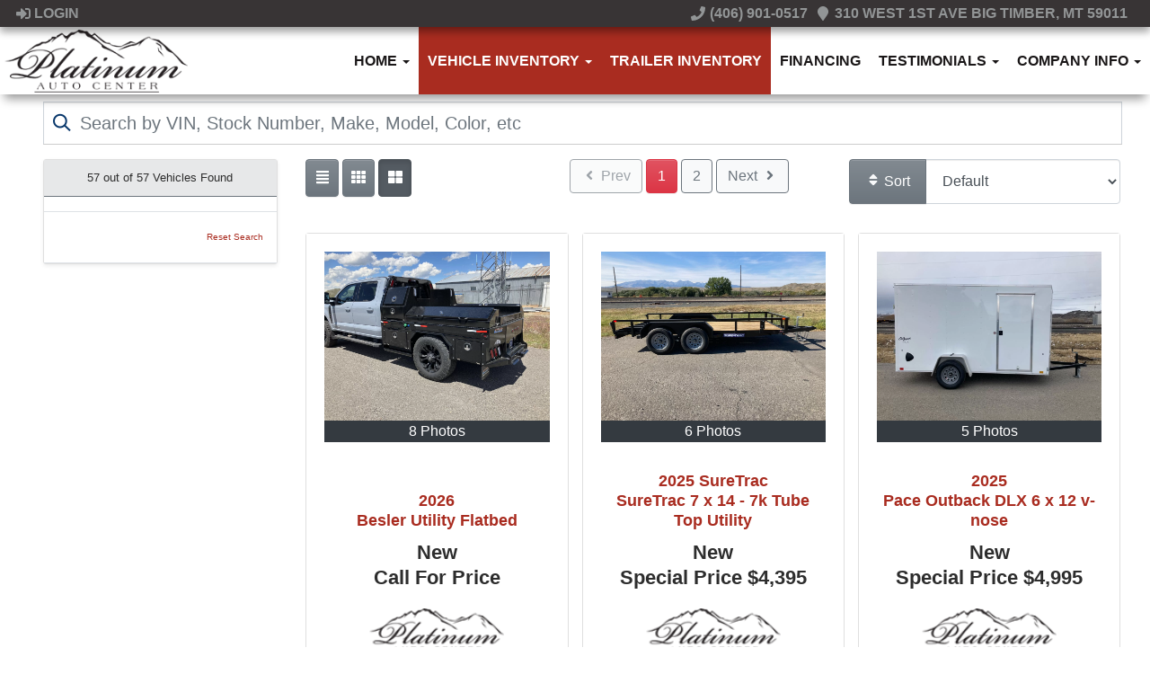

--- FILE ---
content_type: text/html; charset=UTF-8
request_url: https://www.platinumautocenter.net/autos?model=&s_price_range_min=845&s_price_range_max=18995&s_year_range_min=2020&s_year_range_max=2024&s_mileage_range_min=0&s_mileage_range_max=0&s_estMPG_range_min=0&s_estMPG_range_max=0&s_estMPG_city_range_min=0&s_estMPG_city_range_max=0
body_size: 40247
content:
<!DOCTYPE HTML>
<html lang="en">
<head>
	<!--
╔═══════════════════════════════════════════════════════════════════════════════════════════════╗
║         _______ _     _ _______  _____  _______ _______  ______ _______ ______  _______       ║
║         |_____| |     |    |    |     | |______    |    |_____/ |_____| |     \ |_____|       ║
║         |     | |_____|    |    |_____| ______|    |    |    \_ |     | |_____/ |     |       ║
║                                                                                               ║
║ SEO Website Platform Powered by VehiclesNETWORK, an apogeeINVENT company. vehiclesnetwork.com ║
╚═══════════════════════════════════════════════════════════════════════════════════════════════╝
-->
<!-- HTML Meta Tags -->
<title>New &amp; Used Trailers Big Timber MT, New Car Hauler Trailers Sweet Grass County MT, New Equipment Trailers Bozeman MT, Flatbed Trailers Big Timber, ATV Trailers Billings MT, New Dump Trailers Powell WY, New Utility Trailers Lewistown MT, New Gooseneck Trailers Big Timber MT, New Trailers Near Me, New Trailer Sales 59011, New Trailer Dealership Bozeman MT, New Utility Trailers Montana, New Car Hauler Trailers MT, Buy A New Dump Trailer MT, New Gooseneck Trailers For Sale MT, 45.8344° N, 109.9541° W, 406-860-8510, Platinum Auto Center, Besler Flatbed &amp; Bail Bed Trailers Big Timber MT. :: Autos Page</title>
<meta name="title" content="New &amp; Used Trailers Big Timber MT, New Car Hauler Trailers Sweet Grass County MT, New Equipment Trailers Bozeman MT, Flatbed Trailers Big Timber, ATV Trailers Billings MT, New Dump Trailers Powell WY, New Utility Trailers Lewistown MT, New Gooseneck Trailers Big Timber MT, New Trailers Near Me, New Trailer Sales 59011, New Trailer Dealership Bozeman MT, New Utility Trailers Montana, New Car Hauler Trailers MT, Buy A New Dump Trailer MT, New Gooseneck Trailers For Sale MT, 45.8344° N, 109.9541° W, 406-860-8510, Platinum Auto Center, Besler Flatbed &amp; Bail Bed Trailers Big Timber MT. :: Autos Page" />
<meta name="description" content="New &amp; Used Trailers Big Timber MT, New Car Hauler Trailers Sweet Grass County MT, New Equipment Trailers Bozeman MT, Flatbed Trailers Big Timber, ATV Trailers Billings MT, New Dump Trailers Powell WY, New Utility Trailers Lewistown MT, New Gooseneck Trailers Big Timber MT, New Trailers Near Me, New Trailer Sales 59011, New Trailer Dealership Bozeman MT, New Utility Trailers Montana, New Car Hauler Trailers MT, Buy A New Dump Trailer MT, New Gooseneck Trailers For Sale MT, 45.8344° N, 109.9541° W, 406-860-8510, Platinum Auto Center, Besler Flatbed &amp; Bail Bed Trailers Big Timber MT." />
<meta name="keywords" content="new &amp; used trailers big timber mt,new car hauler trailers sweet grass county mt,new equipment trailers bozeman mt,flatbed trailers big timber,atv trailers billings mt,new dump trailers powell wy,new utility trailers lewistown mt,new gooseneck trailers big timber mt,new trailers near me,new trailer sales 59011,new trailer dealership bozeman mt,new utility trailers montana,new car hauler trailers mt,buy a new dump trailer mt,new gooseneck trailers for sale mt,45.8344° n,109.9541° w,406-860-8510,platinum auto center,besler flatbed &amp; bail bed trailers big timber mt." />

<!-- Twitter Meta Tags -->
<meta name="twitter:card" content="summary_large_image">
<meta name="twitter:title" content="New &amp; Used Trailers Big Timber MT, New Car Hauler Trailers Sweet Grass County MT, New Equipment Trailers Bozeman MT, Flatbed Trailers Big Timber, ATV Trailers Billings MT, New Dump Trailers Powell WY, New Utility Trailers Lewistown MT, New Gooseneck Trailers Big Timber MT, New Trailers Near Me, New Trailer Sales 59011, New Trailer Dealership Bozeman MT, New Utility Trailers Montana, New Car Hauler Trailers MT, Buy A New Dump Trailer MT, New Gooseneck Trailers For Sale MT, 45.8344° N, 109.9541° W, 406-860-8510, Platinum Auto Center, Besler Flatbed &amp; Bail Bed Trailers Big Timber MT. :: Autos Page">
<meta name="twitter:description" content="New &amp; Used Trailers Big Timber MT, New Car Hauler Trailers Sweet Grass County MT, New Equipment Trailers Bozeman MT, Flatbed Trailers Big Timber, ATV Trailers Billings MT, New Dump Trailers Powell WY, New Utility Trailers Lewistown MT, New Gooseneck Trailers Big Timber MT, New Trailers Near Me, New Trailer Sales 59011, New Trailer Dealership Bozeman MT, New Utility Trailers Montana, New Car Hauler Trailers MT, Buy A New Dump Trailer MT, New Gooseneck Trailers For Sale MT, 45.8344° N, 109.9541° W, 406-860-8510, Platinum Auto Center, Besler Flatbed &amp; Bail Bed Trailers Big Timber MT.">
<meta name="twitter:image" content="">

<!-- Viewport Meta Tag -->
<meta name="viewport" content="width=device-width, initial-scale=1">

<meta name="robots" content="all, index, follow" /><meta name="googlebot" content="all, index, follow" /><meta name="author" content="Platinum Auto Center" />
<meta name="copyright" content="Copyright (c) 2026 Platinum Auto Center, All Rights Reserved" />
<meta name="reply-to" content="platchevy@gmail.com" />
<meta name="distribution" content="global" />
<meta name="revisit-after" content="14 days" />
<meta http-equiv="content-type" content="text/html; charset=utf-8" />
<meta http-equiv="X-UA-Compatible" content="IE=edge" />
<base href="https://www.platinumautocenter.net/" />

	
<!-- // Add fonts here
<link href='https://fonts.googleapis.com/css?family=Josefin+Sans:400italic,600,600italic,700,700italic,300italic,100italic,400,300,100' rel='stylesheet' type='text/css'>
<link href='https://fonts.googleapis.com/css?family=Lato:400,300,400italic,300italic,700,700italic,900,900italic' rel='stylesheet' type='text/css'>
-->

<!-- Add the slick-theme.css if you want default styling -->
<!-- <link rel="stylesheet" type="text/css" href="//cdn.jsdelivr.net/jquery.slick/1.5.2/slick-theme.css"/> -->


<meta property="og:type" content="website" />
<meta property="og:title" content="New &amp; Used Trailers Big Timber MT, New Car Hauler Trailers Sweet Grass County MT, New Equipment Trailers Bozeman MT, Flatbed Trailers Big Timber, ATV Trailers Billings MT, New Dump Trailers Powell WY, New Utility Trailers Lewistown MT, New Gooseneck Trailers Big Timber MT, New Trailers Near Me, New Trailer Sales 59011, New Trailer Dealership Bozeman MT, New Utility Trailers Montana, New Car Hauler Trailers MT, Buy A New Dump Trailer MT, New Gooseneck Trailers For Sale MT, 45.8344° N, 109.9541° W, 406-860-8510, Platinum Auto Center, Besler Flatbed &amp; Bail Bed Trailers Big Timber MT. :: Autos Page" />
<meta property="og:description" content="New &amp; Used Trailers Big Timber MT, New Car Hauler Trailers Sweet Grass County MT, New Equipment Trailers Bozeman MT, Flatbed Trailers Big Timber, ATV Trailers Billings MT, New Dump Trailers Powell WY, New Utility Trailers Lewistown MT, New Gooseneck Trailers Big Timber MT, New Trailers Near Me, New Trailer Sales 59011, New Trailer Dealership Bozeman MT, New Utility Trailers Montana, New Car Hauler Trailers MT, Buy A New Dump Trailer MT, New Gooseneck Trailers For Sale MT, 45.8344° N, 109.9541° W, 406-860-8510, Platinum Auto Center, Besler Flatbed &amp; Bail Bed Trailers Big Timber MT." />
<meta property="og:url" content="https://www.platinumautocenter.net/autos?model=&amp;s_price_range_min=845&amp;s_price_range_max=18995&amp;s_year_range_min=2020&amp;s_year_range_max=2024&amp;s_mileage_range_min=0&amp;s_mileage_range_max=0&amp;s_estMPG_range_min=0&amp;s_estMPG_range_max=0&amp;s_estMPG_city_range_min=0&amp;s_estMPG_city_range_max=0" />
<link rel="canonical" href="https://www.platinumautocenter.net/autos" />
<link rel="icon" href="uploads/files/82/37/fs/h7/ne/favicon_32x32.png" sizes="any" type="image/png" />
<meta name="viewport" content="width=device-width, initial-scale=1"/>
<link rel="stylesheet" href="css_combine?css_cache=YjF7DggqlA9DcfNiopmn0Z83MNc.css" type="text/css">
<link rel="stylesheet" href="css_combine?css_cache=PfktmCqi8YQO-rBTYEXucycDlWo.css" type="text/css">
<script type="text/javascript" src="js_combine?js_cache=P-Hz03Mj3BrvoiB0RT4j4A1FBKM.js"></script>
<script type="text/javascript" defer src="js_combine?js_cache=bxDpuW9UX1RZ3RMqByWKHrh0DGs.js"></script>
</head>
<body class="page-autos ai_header_navigation_in_front ai_header_navigation_toolbar ai_body autos page-autos">

		<script language="javascript" type="text/javascript">
		<!--
			/* REMOVED CODE TO DELETE SELECTED (we don't have this form so we don't mess with other forms) */
			/* REMOVED CODE TO SORT (we have our own sorting functions) */
			
			if(typeof(ai_site_theme)=='undefined') var ai_site_theme = 'autostrada_new';
	
		//-->
		</script>
		
		<!-- [[DRAW DYNAMIC LIST 'aipg_522-header']] -->
<div class="dynalist dynalist_aipg_522-header" id="dynalist_aipg_522-header">
	
<!-- [NEW DYNAMIC_LIST: aipg_522-header] --><div class="dynalist_entry dynalist_odd dynalist_type-linklist dynalist_first dynalist_last" dlid="1703" id="dl_entry_aipg_522-header_1703">
<div class="dynalist_content" dlid="1703" id="dl_content_1703"><!-- [[DRAW DYNAMIC LIST 'theme_template-autostrada-header']] -->
<div class="dynalist dynalist_theme_template-autostrada-header" id="dynalist_theme_template-autostrada-header">
	
<!-- [NEW DYNAMIC_LIST: theme_template-autostrada-header] --><div class="dynalist_entry dynalist_odd dynalist_type-regular dynalist_first dynalist_last" dlid="1335" id="dl_entry_theme_template-autostrada-header_1335">
<div class="dynalist_content" dlid="1335" id="dl_content_1335"><div id="draw_once_header_navigation" style="display:none"></div><div class="widgbox "  id="widgkey_header_navigation_1251_outer">
<style type='text/css'></style><div class="widg_container widgbox_inner" id="widgkey_header_navigation_1251">
<div class="clearfix not_in_front fixed-top ai_header_navigation">
	<!--DADEF-widg-header_navigation-1251_top:d41d8cd98f-->
	
	<div class="toolbar">
		<div>
			<div class="row">
				
				<div class="col-5 col-md-3">
					
					<div class="ml-3">
						<span class="loggedOffOnly"><a href="login"><i class="fa fa-sign-in"></i> Login</a></span>
						<span class="loggedInOnly"><a href="logoff"><i class="fa fa-sign-out"></i> Logoff</a></span>
					</div>
					
				</div>
				<div class="col-7 col-md-9 text-right">
				
				
					
					
					
					<a href="tel:4069010517"><!--DADEF-widg-header_navigation-1251_phone_icon:f4a1b83b17--><i class="fa fa-phone"></i> (406) 901-0517</a><span class="d-none d-md-inline ml-2"><a href="https://goo.gl/maps/oyatL1qSjq12" target="_blank"><!--DADEF-widg-header_navigation-1251_address_icon:4735b8d385--><i class="fa fa-map-marker"></i> 310 West 1st Ave Big Timber, MT 59011</a></span>
					
					
				</div>
			</div>
		</div>
	</div>
	
	<div class="bottom-header">
		<div class="navbar navbar-expand-lg justify-content-between">
			
			<a class="navbar-brand d-flex align-items-center" href="./"><div><img src="uploads/dynamic_areas/sV38HIlXzd3xyD3YALPj/46/logo-header.webp" /></div></a>
			
			
			<button class="navbar-toggler mr-3 mr-lg-2" type="button" data-toggle="collapse" data-target="#widg-header_navigation-1251" aria-controls="widg-header_navigation-1251" aria-expanded="false" aria-label="Toggle navigation">
				<i class="freycon freycon-bars" aria-hidden="true" style="top: 0"></i> Menu
			</button>
			
			<div class="collapse navbar-collapse" id="widg-header_navigation-1251">
				
				
  <ul id="ai_ul_nav" class="nav navbar-nav ai_menuID_101 ml-auto ai_ul_menu UNQ_brn80vvp4mko3n911pu9n0mdnavlevel1">
  <li class="nav-item dropdown haschild" id="li_102"><a class="nav-link" href="home" data-depth="1"  >Home <b class="caret"></b></a>
    <ul class="dropdown-menu navlevel2">
    <li class="nav-item ischild" id="li_207"><a class="nav-link" href="about-us" data-depth="2"  >About Us</a></li>
    </ul>
  </li>
  <li class="nav-item dropdown haschild active" id="li_103"><a class="nav-link" href="autos" data-depth="1"  >Vehicle Inventory <b class="caret"></b></a>
    <ul class="dropdown-menu navlevel2">
    <li class="nav-item ischild active" id="li_209"><a class="nav-link" href="autos" data-depth="2"  >Browse Inventory</a></li>
    </ul>
  </li>
  <li class="nav-item active" id="li_219"><a class="nav-link" href="autos" data-depth="1"  >Trailer Inventory </a></li>
  <li class="nav-item" id="li_104"><a class="nav-link" href="applications" data-depth="1"  >Financing</a></li>
  <li class="nav-item dropdown haschild" id="li_106"><a class="nav-link" href="testimonials" data-depth="1"  >Testimonials <b class="caret"></b></a>
    <ul class="dropdown-menu navlevel2">
    <li class="nav-item ischild" id="li_206"><a class="nav-link" href="customer-survey" data-depth="2"  >Write A Review</a></li>
    </ul>
  </li>
  <li class="nav-item dropdown haschild" id="li_108"><a class="nav-link" href="about_us" data-depth="1"  >Company Info <b class="caret"></b></a>
    <ul class="dropdown-menu navlevel2">
    <li class="nav-item ischild" id="li_105"><a class="nav-link" href="locations" data-depth="2"  >Map &amp; Directions</a></li>
    <li class="nav-item ischild" id="li_112"><a class="nav-link" href="contact-us" data-depth="2"  >Contact Us</a></li>
    <li class="nav-item ischild" id="li_217"><a class="nav-link" href="refer-friend" data-depth="2"  >Refer a Friend</a></li>
    <li class="nav-item ischild" id="li_218"><a class="nav-link" href="employment-application" data-depth="2"  >Employment App.</a></li>
    </ul>
  </li>
  </ul>

				

				
				<ul id="autos_right_menu" class="nav navbar-nav ai_ul_menu float-right">
</ul>
<script async type="text/javascript">
var main_height = $("#ai_ul_nav").height();
var autos_div_height = $("#autos_right_menu").height();
var difference = (autos_div_height - main_height);
var new_padding_top = parseInt($("#autos_right_menu LI:last-child A").css("padding-top"));
new_padding_top = new_padding_top - (difference/2);
var new_padding_bottom = parseInt($("#autos_right_menu LI:last-child A").css("padding-bottom"));
new_padding_bottom = new_padding_bottom - (difference/2);
$("#autos_right_menu LI A.nav-link").css({"padding-top":new_padding_top,"padding-bottom":new_padding_bottom});
</script>
				
			</div>
		</div>
		<!--DADEF-widg-header_navigation-1251_bottom:d41d8cd98f-->
	</div>
</div>
</div>
</div>

</div><!-- END dynalist_content dlid 1335 -->
</div><!-- END #dl_entry_theme_template-autostrada-header_1335 --></div>
<!-- [[END DYNAMIC LIST 'theme_template-autostrada-header']] -->

</div><!-- END dynalist_content dlid 1703 -->
</div><!-- END #dl_entry_aipg_522-header_1703 --></div>
<!-- [[END DYNAMIC LIST 'aipg_522-header']] -->


<!-- [[DRAW DYNAMIC LIST 'aipg_522-body_header']] -->
<div class="dynalist dynalist_aipg_522-body_header" id="dynalist_aipg_522-body_header">
	
<!-- [NEW DYNAMIC_LIST: aipg_522-body_header] --><div class="dynalist_entry dynalist_odd dynalist_type-regular dynalist_first dynalist_last" dlid="1984" id="dl_entry_aipg_522-body_header_1984">
<div class="dynalist_content" dlid="1984" id="dl_content_1984"><div id="draw_once_wysiwyg" style="display:none"></div><div class="widgbox "  id="widgkey_wysiwyg_1745_outer">
<div class="widg_container widgbox_inner" id="widgkey_wysiwyg_1745">
</div>
</div>

</div><!-- END dynalist_content dlid 1984 -->
</div><!-- END #dl_entry_aipg_522-body_header_1984 --></div>
<!-- [[END DYNAMIC LIST 'aipg_522-body_header']] -->

<div class="clearfix"></div>


<div id="te_autos" class="te_unique_wrapper te_outer_table" data-show-more-max-results-on-page='1000'>


  <script src="includes/js/ion-range-slider/chartist.min.js"></script>
  <script src="includes/js/ion-range-slider/hs.core.js"></script>
  <script src="includes/js/ion-range-slider/hs.range-slider.js"></script>
  <script src="includes/js/ion-range-slider/hs.chartist-bar-chart.js"></script><div id="ajax_error" class="error" style="text-align:center; vertical-align:top; "></div>
<div class='d-none hidden_loader'><div class="h-100 d-flex justify-content-center align-items-center"><div class="lds-ripple"><div></div><div></div></div></div></div><script type="text/javascript">
function handle_srp_change()
{
	if(localStorage.getItem('srp_changing') == "yes") {
		return;
	}
	localStorage.setItem('srp_changing', "yes");
	
  $.ajaxQ.abortAll();

  var search = $(".autos_qsearch, .sort_by_selector:first, .ai_page, .ai_page_url").serialize();
	
	var slide_No_Inventory = false;

	update_history_url();

	ai_show_processing();
	
	$(".slider_area").html(loader);
	
	$(".autos_tag_cloud").css({"opacity":"0.5"});
	
  // These call both data and attr data as to indicate visually
  var active_autos = $(".total_srp").text();

  var loader = $(".hidden_loader").html();
  
  $.post("autos?ai_skin=full_page&te_mode=ajax&ajax_cmd=perform_update_search", search, function(data, textStatus) {

		$(".autos_tag_cloud").html(data.tag_cloud).css({"opacity":"1"});
		
		$(".slider_area").html(data.slider_area);

		if(data.query) {
			$(".query_popover").removeClass("d-none").attr("data-content",data.query);
		}

    $(".filtered_results_count").html(data['count'] + " out of ");
		var total_srp = $(".total_srp").html();
		if(data['count'] > parseInt(total_srp)) { $(".total_srp").html(data['count']); }

		if(data['autos'].length == 0) {
      $(".no_results").show();
      $(".srp_autoid").hide();
    } else {
			$(".no_results").hide();
			
						
			var autos_to_pull_list = {};
			var autos_to_pull_grid = {};
			var autos_to_pull_small_grid = {};
			
			// Go through first time and define the needed autoIDs
      for (var i = 0, len = data['autos'].length; i < len; i++) {
				
				// Go through and add the div if needed
				if($("#list_" + i).length == 0) {
					$(".listview").append("<div class=\"srp_autoid card clearfix mb-3\" id=\"list_" + i + "\" data-autoID=\"0\"></div>");
				}
				
				// Show it
				$(".list_" + i).show();
				
				if($("#list_" + i).attr("data-autoid") == data['autos'][i]) {
					// Already the right auto, don't change it, but, make sure it is shown
					$("#list_" + i).show();
				} else {
					$("#list_" + i).show().attr("data-autoid",0).data("autoid",0).html(loader);
					
					$("#list_" + i).attr("data-autoid",data['autos'][i]).data("autoid",data['autos'][i]);

					autos_to_pull_list[i] = data['autos'][i];
				}

				if($("#grid_" + i).length == 0) {
					$(".grid_items").append("<div class=\"pr-0 col-lg-4 col-sm-6 car-griditem mb-3 srp_autoid\" id=\"grid_" + i + "\" data-autoID=\"0\">");
				}
				
				$(".grid_" + i).show();

				if($("#grid_" + i).attr("data-autoid") == data['autos'][i]) {
					// Already the right auto, don't change it
					$("#grid_" + i).show();
				} else {
					$("#grid_" + i).show().attr("data-autoid",0).data("autoid",0).html(loader);
					$("#grid_" + i).attr("data-autoid",data['autos'][i]).data("autoid",data['autos'][i]);

					autos_to_pull_grid[i] = data['autos'][i];
				}
				
				if($("#small_grid_" + i).length == 0) {
					$(".small_grid_items").append("<div class=\"pr-0 col-lg-6 col-sm-6 car-griditem mb-3 srp_autoid\" id=\"small_grid_" + i + "\" data-autoID=\"0\">");
				}
				
				$(".small_grid_" + i).show();

				if($("#small_grid_" + i).attr("data-autoid") == data['autos'][i]) {
					// Already the right auto, don't change it
					$("#small_grid_" + i).show();
				} else {
					$("#small_grid_" + i).show().attr("data-autoid",0).data("autoid",0).html(loader);
					$("#small_grid_" + i).attr("data-autoid",data['autos'][i]).data("autoid",data['autos'][i]);

					autos_to_pull_small_grid[i] = data['autos'][i];
				}				
      }
			
			if(!jQuery.isEmptyObject(autos_to_pull_list)) {
				$.ajax({
					type: "POST",
					url: 'autos?ai_skin=full_page&te_mode=ajax&ajax_cmd=load_srp',
					dataType: 'json',
					data: { 'list': autos_to_pull_list, 'grid': autos_to_pull_grid, 'small_grid': autos_to_pull_small_grid },
					success: function(response) {

						$.each(response, function (index, value) {
							$("#" + index).html(value);
						});
						
						$("#autos_table_form").append(data.third_party);
					}
				});
			}
    }

    for(var i = len; i <= active_autos; i++) {
			// Progress bars
      $(".list_" + i).hide();
      $(".grid_" + i).hide();
			$(".small_grid_" + i).hide();
			// Autos
			$("#list_" + i).hide();
      $("#grid_" + i).hide();
			$("#small_grid_" + i).hide();
    }
		
		// Now manipulate data
						if(data['inventory_grades'].length == 0) {
					if(slide_No_Inventory) $(".inventory_grades_selector_actions").slideUp(0);
					$(".inventory_grades_selector_no_inventory_grades").removeClass("d-none");
				} else {
					$(".inventory_grades_selector_no_inventory_grades").addClass("d-none");
					if(slide_No_Inventory) $(".inventory_grades_selector_actions").slideUp(0);
					$(".inventory_grades_selector_actions .float-right").html(0);
					for (var word in data['inventory_grades']) {
						var value = data['inventory_grades'][word];
						$(".inventory_grade-" + word + " .float-right").html(value);
						if(slide_No_Inventory) $(".inventory_grade-" + word).slideDown(0);
					}
				}
								if(data['makes'].length == 0) {
					if(slide_No_Inventory) $(".makes_selector_actions").slideUp(0);
					$(".makes_selector_no_makes").removeClass("d-none");
				} else {
					$(".makes_selector_no_makes").addClass("d-none");
					if(slide_No_Inventory) $(".makes_selector_actions").slideUp(0);
					$(".makes_selector_actions .float-right").html(0);
					for (var word in data['makes']) {
						var value = data['makes'][word];
						$(".make-" + word + " .float-right").html(value);
						if(slide_No_Inventory) $(".make-" + word).slideDown(0);
					}
				}
								if(data['driveTypes'].length == 0) {
					if(slide_No_Inventory) $(".driveTypes_selector_actions").slideUp(0);
					$(".driveTypes_selector_no_driveTypes").removeClass("d-none");
				} else {
					$(".driveTypes_selector_no_driveTypes").addClass("d-none");
					if(slide_No_Inventory) $(".driveTypes_selector_actions").slideUp(0);
					$(".driveTypes_selector_actions .float-right").html(0);
					for (var word in data['driveTypes']) {
						var value = data['driveTypes'][word];
						$(".driveType-" + word + " .float-right").html(value);
						if(slide_No_Inventory) $(".driveType-" + word).slideDown(0);
					}
				}
								if(data['models'].length == 0) {
					if(slide_No_Inventory) $(".models_selector_actions").slideUp(0);
					$(".models_selector_no_models").removeClass("d-none");
				} else {
					$(".models_selector_no_models").addClass("d-none");
					if(slide_No_Inventory) $(".models_selector_actions").slideUp(0);
					$(".models_selector_actions .float-right").html(0);
					for (var word in data['models']) {
						var value = data['models'][word];
						$(".model-" + word + " .float-right").html(value);
						if(slide_No_Inventory) $(".model-" + word).slideDown(0);
					}
				}
								if(data['body_styles'].length == 0) {
					if(slide_No_Inventory) $(".body_styles_selector_actions").slideUp(0);
					$(".body_styles_selector_no_body_styles").removeClass("d-none");
				} else {
					$(".body_styles_selector_no_body_styles").addClass("d-none");
					if(slide_No_Inventory) $(".body_styles_selector_actions").slideUp(0);
					$(".body_styles_selector_actions .float-right").html(0);
					for (var word in data['body_styles']) {
						var value = data['body_styles'][word];
						$(".body_style-" + word + " .float-right").html(value);
						if(slide_No_Inventory) $(".body_style-" + word).slideDown(0);
					}
				}
								if(data['transmissions'].length == 0) {
					if(slide_No_Inventory) $(".transmissions_selector_actions").slideUp(0);
					$(".transmissions_selector_no_transmissions").removeClass("d-none");
				} else {
					$(".transmissions_selector_no_transmissions").addClass("d-none");
					if(slide_No_Inventory) $(".transmissions_selector_actions").slideUp(0);
					$(".transmissions_selector_actions .float-right").html(0);
					for (var word in data['transmissions']) {
						var value = data['transmissions'][word];
						$(".transmission-" + word + " .float-right").html(value);
						if(slide_No_Inventory) $(".transmission-" + word).slideDown(0);
					}
				}
								if(data['fuel_types'].length == 0) {
					if(slide_No_Inventory) $(".fuel_types_selector_actions").slideUp(0);
					$(".fuel_types_selector_no_fuel_types").removeClass("d-none");
				} else {
					$(".fuel_types_selector_no_fuel_types").addClass("d-none");
					if(slide_No_Inventory) $(".fuel_types_selector_actions").slideUp(0);
					$(".fuel_types_selector_actions .float-right").html(0);
					for (var word in data['fuel_types']) {
						var value = data['fuel_types'][word];
						$(".fuel_type-" + word + " .float-right").html(value);
						if(slide_No_Inventory) $(".fuel_type-" + word).slideDown(0);
					}
				}
								if(data['locationIDs'].length == 0) {
					if(slide_No_Inventory) $(".locationIDs_selector_actions").slideUp(0);
					$(".locationIDs_selector_no_locationIDs").removeClass("d-none");
				} else {
					$(".locationIDs_selector_no_locationIDs").addClass("d-none");
					if(slide_No_Inventory) $(".locationIDs_selector_actions").slideUp(0);
					$(".locationIDs_selector_actions .float-right").html(0);
					for (var word in data['locationIDs']) {
						var value = data['locationIDs'][word];
						$(".locationID-" + word + " .float-right").html(value);
						if(slide_No_Inventory) $(".locationID-" + word).slideDown(0);
					}
				}
								if(data['interior_colors'].length == 0) {
					if(slide_No_Inventory) $(".interior_colors_selector_actions").slideUp(0);
					$(".interior_colors_selector_no_interior_colors").removeClass("d-none");
				} else {
					$(".interior_colors_selector_no_interior_colors").addClass("d-none");
					if(slide_No_Inventory) $(".interior_colors_selector_actions").slideUp(0);
					$(".interior_colors_selector_actions .float-right").html(0);
					for (var word in data['interior_colors']) {
						var value = data['interior_colors'][word];
						$(".interior_color-" + word + " .float-right").html(value);
						if(slide_No_Inventory) $(".interior_color-" + word).slideDown(0);
					}
				}
						
		// Update any paging
		if(data['paging'].length > 0) {
			var paging = atob(data['paging']);
			$(".ai_autos_paging").html(paging);
		} else {
			$(".ai_autos_paging").html("");
		}

		// Update again, sometimes gets off
		update_history_url();
		
		localStorage.setItem('srp_changing', "no");
		
		ai_hide_processing();

  },"json");
}
</script>


<div class="container autos_srp">


	<div class="row">
		<div class="col-sm-12 m-2 ">
			<form action="/autos" method="get" class="autos_qsearch"><div class="input-group input-group-lg"><input type="hidden" name="hidden_page" class="hidden_page" value="/autos"><input name="keywords" autocomplete="off" placeholder="Search by VIN, Stock Number, Make, Model, Color, etc" class="input-lg autos_keywords_search w-100 form-control" data-focus="false"><div class="keywords_search_results"></div>
</div></form>
		</div>
	</div>
	
	<div class="row">
		
		<div class="col-xs-12 col-sm-12 col-md-12 col-lg-4 col-xl-3">
			<div class="autos-qsearch-side m-2"><div class="autos-search-form-side" id="autos-search-form-side"><div class="shadow-sm card m-0 p-0">

<div class="container p-sm-0">
	
	<div class="form-row no-gutters">
		<div class="col-12 p-0">
			<div class="autos-bg-light border-bottom border-secondary p-0 text-center" style="font-size: 0.8rem">
				<div class="p-2">
					<span class="filtered_results_count">57 out of </span><span class="total_srp">57</span> Vehicles Found
				</div>
			</div>
		</div>
	</div>
	
</div>

<form class="autos_qsearch" onsubmit="return false">
	<input type="hidden" name="hidden_dbwhere" class="hidden_dbwhere" value="">
	<input type="hidden" name="hidden_page" class="hidden_page" value="autos">
	<input type="hidden" name="qsearch_request" value="Yes">
	<input type="hidden" name="slider_timer" id="slider_timer" data-value="0">
	
	<!-- All the ranges -->
	<input type="hidden" name="s_price_range_min" value="895"><input type="hidden" name="s_price_range_max" value="19995"><input type="hidden" name="s_year_range_min" value="2023"><input type="hidden" name="s_year_range_max" value="2026"><input type="hidden" name="s_mileage_range_min" value="0"><input type="hidden" name="s_mileage_range_max" value="0"><input type="hidden" name="s_estMPG_range_min" value="0"><input type="hidden" name="s_estMPG_range_max" value="0"><input type="hidden" name="s_estMPG_city_range_min" value="0"><input type="hidden" name="s_estMPG_city_range_max" value="0">
	
	<button class="px-3 mb-0 py-3 w-100 btn btn-small btn-primary search_collapse has_collapsed no_loading_indicator" data-toggle="collapse" data-target="#search_collapse" aria-expanded="false" aria-controls="search_collapse" onClick="$(this).slideUp('fast'); return false;">Show Search Options</button>

	<div class="collapse border-bottom p-0 force-bg-white bg-white" id="search_collapse">
		<div class="container-fluid mt-3" id="search_collapse_main_div">
			<div class="form-row ">
				
			</div>
			<div class="form-row">
				
			</div>
		</div>

		<div class="container border-top collapse_area">
			<div class="form-row">
				
			</div>

			

		</div>

		
		
		<div class="container-fluid mt-3">
			<div class="form-row">
				<div class="col form-group col-sm-12 col-md-12 text-center">
					<a href="/autos?model=&s_price_range_min=845&s_price_range_max=18995&s_year_range_min=2020&s_year_range_max=2024&s_mileage_range_min=0&s_mileage_range_max=0&s_estMPG_range_min=0&s_estMPG_range_max=0&s_estMPG_city_range_min=0&s_estMPG_city_range_max=0" id="reset_search" class="float-right" style="font-size: 0.6rem">Reset Search</a>
				</div>
			</div>
		</div>
		
	</div>
</form>

</div></div></div>
		</div>
		
		<div class="inventory-view-container col-xs-12 col-sm-12 col-md-12 col-lg-8 col-xl-9 p-2">
			<form id="autos_table_form" class="te_table_form" name="autos_table_form" method="post" action="autos?te_class=autos">
				<input type="hidden" class="passed_get_parameters" value="">
				<input type="hidden" class="view_mode" value="gridview">
				<input type="hidden" class="ai_page" name="ai_page" value="1">
				<input type="hidden" class="ai_page_url" name="ai_page_url" value="">
				
				<!-- Start Admin / Paging Bar, Top -->
				<div class="container-fluid p-sm-0">
					<div class="form-row no-gutters d-flex justify-content-between mb-3">
						<div class="d-none d-lg-block col col-12 col-lg-3">
							
							<button class="p-2 btn btn-viewtype listview_btn" type="button" data-type="listview" title="Show vehicle listings in a single column list view" aria-label="Show vehicle listings in a single column list view"><span class="freycon freycon-align-justify"></span></button>
							<button class="p-2 btn btn-viewtype small_gridview_btn" type="button" data-type="small_gridview" title="Show vehicle listings in a large multi-column grid view" aria-label="Show vehicle listings in a large multi-column grid view"><span class="freycon freycon-th"></span></button>
							<button class="p-2 btn btn-viewtype active gridview_btn" type="button" data-type="gridview" title="Show vehicle listings in a multi-column grid view" aria-label="Show vehicle listings in a multi-column grid view"><span class="freycon freycon-th-large"></span></button>
							
							<div id="default_mobile_mode" class="d-none grid"></div>
							
							
						</div>
						<div class="ai_autos_paging col col-12 col-lg-5 d-flex justify-content-center"><div>
<a class="autos_paging btn btn-small bg-light btn-outline-secondary disabled"><i class="freycon freycon-angle-left bg-secondary" aria-hidden="true"></i> <span class="d-none d-xl-inline-block d-lg-inline-block d-md-inline-block">Prev</span></a>
<a class="autos_paging btn btn-small btn-danger" href="autos?ai_page=1" data-page="1">1</a>
<a class="autos_paging btn btn-small bg-light btn-outline-secondary" href="autos?ai_page=2" data-page="2">2</a>
<a class="autos_paging btn btn-small bg-light btn-outline-secondary" href="autos?ai_page=2" data-page="2"><span class="d-none d-xl-inline-block d-lg-inline-block d-md-inline-block">Next</span> <i class="freycon freycon-angle-right bg-secondary" aria-hidden="true"></i></a>
</div>
</div>
						
							<div class="col col-12 col-lg-4 mt-3 mt-lg-0">
								<div class="input-group">
									<div class="input-group-prepend">
										<button class="btn btn-secondary px-3" type="button"><i class="freycon freycon-sort bg-light" aria-hidden="true"></i> Sort </button>
									</div>
									<select class="qsearch_input sort_by_selector form-control" name="sort_by">
										<option value="">Default</option>
										
										<option value="price ASC" >Price: $ to $$$</option>
										
										<option value="price DESC" >Price: $$$ to $</option>
										
										<option value="yearMade DESC" >Year: New to Old</option>
										
										<option value="yearMade ASC" >Year: Old to New</option>
										
										<option value="mileage ASC" >MPG: Low to High</option>
										
										<option value="mileage DESC" >MPG: High to Low</option>
										
										<option value="make ASC" >Make: A to Z</option>
										
										<option value="make DESC" >Make: Z to A</option>
										
										<option value="date_in_inventory DESC" >Inventory: New to Old</option>
										
										<option value="date_in_inventory ASC" >Inventory: Old to New</option>
										
									</select>
								</div>
							</div>
						
					</div>
				</div>
				<!-- End Admin / Paging Bar, Top -->
				
				<!-- Start Filter List -->
				<div class="autos_tag_cloud">
				
				</div>
				<!-- End Filter List -->

				<!-- Start No Results / More than visible Logic -->
				<div class="container-fluid p-sm-0">
					<div class="form-row no-gutters">
						<div class="col-12 p-sm-0 my-2">
							<div class="no_results" style="display: none;"><div class="bg-white force-bg-white border shadow-sm p-5 text-center"><img src="images/autos/missing_auto.png"><br><br>We currently do not have any inventory matching your search criteria.<br>Please modify your search or <a href="find-vehicle">CLICK HERE</a> to make an inventory request</div></div>
						</div>
					</div>
				</div>
				<!-- End No Results / More than visible Logic -->
				
				<!-- Start List View -->
				<div class="listview mx-3 mx-md-0" style="display: none;">
					<div class="srp_autoid card clearfix mb-3" id="list_0" data-autoID="983" style="display: flex"><section class="auto_srp_card">
	<a name="list-983" style="scroll-margin-top: 100px;"></a>
	
	
	<div class="card-body autos-card-body" itemscope itemtype="http://schema.org/Car">
    <meta content="Besler Utility Flatbed" itemprop="name">
    <meta content="" itemprop="brand">
    <meta content=""itemprop="model">
    
    
    <meta content="2026" itemprop="releaseDate">
    
    
    <meta content="2026" itemprop="description">
    
    <meta content="uploads/autos/983/2024_Unknown_Unknown_983_1289.jpg" itemprop="image">
    <div itemprop="offers" itemscope itemtype="http://schema.org/Offer">
			
			<meta content="USD" itemprop="priceCurrency">
			<meta content="In Stock" itemprop="availability">
    </div>
    <meta content="autos/2026-Big-Timber-MT-983" itemprop="url">
    <div class="row">
			<div class="col-lg-4 col-sm-4">
				<a href="autos/2026-Big-Timber-MT-983" title="Besler Utility Flatbed" class="d-flex justify-content-center align-items-center position-relative">
					<picture data-autoID="983" class="w-100 position-relative">
						<source type="image/webp" srcset="uploads/autos/983/2024_Unknown_Unknown_983_1289.aiimg--c2Z0PWpwZw.webp">
						<source type="image/jpg" srcset="uploads/autos/983/2024_Unknown_Unknown_983_1289.jpg">
						<img class="img-fluid" src="uploads/autos/983/2024_Unknown_Unknown_983_1289.jpg" style="width: 100%; height: auto;" alt="photo of Besler Utility Flatbed" width="2000" height="1500" loading="lazy" />
						
						
					</picture>
					<div class="img_overlay_div" style="width:100%;height:100%;top:0;left:0;position:absolute;">
						
					</div>
				</a>
				
				<div class="text-center bg-dark text-white image_count">
						<a class="text-white" href="autos/2026-Big-Timber-MT-983?ai_slide_show=1">8 Photos</a>
				</div>
				
			</div>
			<div class="col-lg-5 col-sm-5 px-3 px-sm-0">
				<div class="row">
					<div class="col col-sm-12">
						<h4><a href="autos/2026-Big-Timber-MT-983">2026  <br>Besler Utility Flatbed</a></h4>
					</div>
				</div>
				<div class="row">
					<div class="col col-sm-7">
						<div><strong>Location:</strong> <span>Platinum Auto Center</span></div>
						
						
					</div>
					
					<div class="col col-sm-5">
						
					</div>
					
				</div>
			</div>
			<div class="col-lg-3 col-sm-3">
				<div class="vehicle-price">
					
						<div class="d-flex justify-content-center">
							<h4>New</h4>
						</div>
					
					
				
					
					
						
						
							<div class="d-flex justify-content-center text-center">
								<h4>
									
									Call For Price
								</h4>
							</div>
						
					
				
				
				

				
				
				<div class="mt-3 d-flex justify-content-center">
					<img src="uploads/files/2d/tr/pl/m6/uc/site-logo.png" alt="" title=""
					style="width: 150px; height: auto;" width="150" height="29" class="img-fluid" loading="lazy" >
				</div>

				
				<!-- None of these will work if it isn't a valid VIN -->


			</div>
		</div>
	</div>
	<div class="row">
		<div class="col-lg-4 col-sm-4"></div>
		<div class="col-lg-6 col-sm-6 d-flex">
			
			
			
			<div id="car_id_html_983" class="special_features d-none">
				<h4>Features</h4>
				<div><strong>Location:</strong> <span>Platinum Auto Center</span></div>
			</div>
		</div>
		
		

		
		</div>
	</div>
	<div class="card-footer autos-bg-light">
		<div class="p-2 btn-group btn-group-justified w-100 te_data_row dropup">
			<a class="srp_button_photos p-2 btn btn-primary d-flex align-items-center justify-content-center" href="autos/2026-Big-Timber-MT-983?ai_slide_show=1"><i class="freycon freycon-camera bg-light mr-2" aria-hidden="true"></i> <span class="d-md-inline-block d-none">View Photos</span></a>
<a class="srp_button_apply p-2 btn btn-primary d-flex align-items-center justify-content-center" href="applications?te_class=autos_app&te_mode=insert&autoID=983"><i class="freycon freycon-comments-dollar mr-2" aria-hidden="true"></i> <span class="d-md-inline-block d-none">Apply Now!</span></a>

<a class="srp_button_ask_about p-2 btn btn-primary d-flex align-items-center justify-content-center" href="autos/2026-Big-Timber-MT-983?ai_ask_about=1"><i class="freycon freycon-question-circle-o bg-light mr-2" aria-hidden="true"></i> <span class="d-md-inline-block d-none">Ask About This Vehicle!</span></a>
<a class="srp_button_info p-2 btn btn-primary d-flex align-items-center justify-content-center" href="autos/2026-Big-Timber-MT-983"><i class="freycon freycon-info-circle bg-light mr-2" aria-hidden="true"></i> <span class="d-md-inline-block d-none">View Info</span></a>
<button type="button" class="srp_button_features p-2 btn btn-primary d-flex align-items-center justify-content-center car_id_grid" data-autoID="983"><i class="freycon freycon-star bg-light mr-2"></i> View Features</button>

		</div>
	</div>
</section>
</div>
<div class="srp_autoid card clearfix mb-3" id="list_1" data-autoID="984" style="display: flex"><section class="auto_srp_card">
	<a name="list-984" style="scroll-margin-top: 100px;"></a>
	
	
	<div class="card-body autos-card-body" itemscope itemtype="http://schema.org/Car">
    <meta content="SureTrac 7 x 14 - 7k Tube Top Utility" itemprop="name">
    <meta content="SureTrac" itemprop="brand">
    <meta content=""itemprop="model">
    
    
    <meta content="2025" itemprop="releaseDate">
    
    
    <meta content="2025 SureTrac" itemprop="description">
    
    <meta content="uploads/autos/984/Unknown-Unknown-Unknown-1--[temp_image].jpg" itemprop="image">
    <div itemprop="offers" itemscope itemtype="http://schema.org/Offer">
			<meta content="4395" itemprop="price">
			<meta content="USD" itemprop="priceCurrency">
			<meta content="In Stock" itemprop="availability">
    </div>
    <meta content="autos/2025-SureTrac-Big-Timber-MT-984" itemprop="url">
    <div class="row">
			<div class="col-lg-4 col-sm-4">
				<a href="autos/2025-SureTrac-Big-Timber-MT-984" title="SureTrac 7 x 14 - 7k Tube Top Utility" class="d-flex justify-content-center align-items-center position-relative">
					<picture data-autoID="984" class="w-100 position-relative">
						<source type="image/webp" srcset="uploads/autos/984/Unknown-Unknown-Unknown-1--[temp_image].aiimg--c2Z0PWpwZw.webp">
						<source type="image/jpg" srcset="uploads/autos/984/Unknown-Unknown-Unknown-1--[temp_image].jpg">
						<img class="img-fluid" src="uploads/autos/984/Unknown-Unknown-Unknown-1--[temp_image].jpg" style="width: 100%; height: auto;" alt="photo of SureTrac 7 x 14 - 7k Tube Top Utility" width="2000" height="1500" loading="lazy" />
						
						
					</picture>
					<div class="img_overlay_div" style="width:100%;height:100%;top:0;left:0;position:absolute;">
						
					</div>
				</a>
				
				<div class="text-center bg-dark text-white image_count">
						<a class="text-white" href="autos/2025-SureTrac-Big-Timber-MT-984?ai_slide_show=1">6 Photos</a>
				</div>
				
			</div>
			<div class="col-lg-5 col-sm-5 px-3 px-sm-0">
				<div class="row">
					<div class="col col-sm-12">
						<h4><a href="autos/2025-SureTrac-Big-Timber-MT-984">2025 SureTrac <br>SureTrac 7 x 14 - 7k Tube Top Utility</a></h4>
					</div>
				</div>
				<div class="row">
					<div class="col col-sm-7">
						<div><strong>Make:</strong> <span>SureTrac</span></div><div><strong>Location:</strong> <span>Platinum Auto Center</span></div>
						
						
					</div>
					
					<div class="col col-sm-5">
						
					</div>
					
				</div>
			</div>
			<div class="col-lg-3 col-sm-3">
				<div class="vehicle-price">
					
						<div class="d-flex justify-content-center">
							<h4>New</h4>
						</div>
					
					
				
					
					
						
						
							<div class="d-flex justify-content-center text-center">
								<h4>
									Special Price&nbsp;<span class="price_actual">$4,395</span>
									
								</h4>
							</div>
						
					
				
				
				

				
				
				<div class="mt-3 d-flex justify-content-center">
					<img src="uploads/files/2d/tr/pl/m6/uc/site-logo.png" alt="" title=""
					style="width: 150px; height: auto;" width="150" height="29" class="img-fluid" loading="lazy" >
				</div>

				
				<!-- None of these will work if it isn't a valid VIN -->


			</div>
		</div>
	</div>
	<div class="row">
		<div class="col-lg-4 col-sm-4"></div>
		<div class="col-lg-6 col-sm-6 d-flex">
			
			
			
			<div id="car_id_html_984" class="special_features d-none">
				<h4>Features</h4>
				<div><strong>Make:</strong> <span>SureTrac</span></div><div><strong>Location:</strong> <span>Platinum Auto Center</span></div>
			</div>
		</div>
		
		

		
		</div>
	</div>
	<div class="card-footer autos-bg-light">
		<div class="p-2 btn-group btn-group-justified w-100 te_data_row dropup">
			<a class="srp_button_photos p-2 btn btn-primary d-flex align-items-center justify-content-center" href="autos/2025-SureTrac-Big-Timber-MT-984?ai_slide_show=1"><i class="freycon freycon-camera bg-light mr-2" aria-hidden="true"></i> <span class="d-md-inline-block d-none">View Photos</span></a>
<a class="srp_button_apply p-2 btn btn-primary d-flex align-items-center justify-content-center" href="applications?te_class=autos_app&te_mode=insert&autoID=984"><i class="freycon freycon-comments-dollar mr-2" aria-hidden="true"></i> <span class="d-md-inline-block d-none">Apply Now!</span></a>

<a class="srp_button_ask_about p-2 btn btn-primary d-flex align-items-center justify-content-center" href="autos/2025-SureTrac-Big-Timber-MT-984?ai_ask_about=1"><i class="freycon freycon-question-circle-o bg-light mr-2" aria-hidden="true"></i> <span class="d-md-inline-block d-none">Ask About This Vehicle!</span></a>
<a class="srp_button_info p-2 btn btn-primary d-flex align-items-center justify-content-center" href="autos/2025-SureTrac-Big-Timber-MT-984"><i class="freycon freycon-info-circle bg-light mr-2" aria-hidden="true"></i> <span class="d-md-inline-block d-none">View Info</span></a>
<button type="button" class="srp_button_features p-2 btn btn-primary d-flex align-items-center justify-content-center car_id_grid" data-autoID="984"><i class="freycon freycon-star bg-light mr-2"></i> View Features</button>

		</div>
	</div>
</section>
</div>
<div class="srp_autoid card clearfix mb-3" id="list_2" data-autoID="986" style="display: flex"><section class="auto_srp_card">
	<a name="list-986" style="scroll-margin-top: 100px;"></a>
	
	
	<div class="card-body autos-card-body" itemscope itemtype="http://schema.org/Car">
    <meta content="Pace Outback DLX 6 x 12 v-nose" itemprop="name">
    <meta content="" itemprop="brand">
    <meta content=""itemprop="model">
    
    
    <meta content="2025" itemprop="releaseDate">
    
    
    <meta content="2025" itemprop="description">
    
    <meta content="uploads/autos/986/Unknown-Unknown-Unknown-6--[temp_image].jpg" itemprop="image">
    <div itemprop="offers" itemscope itemtype="http://schema.org/Offer">
			<meta content="4995" itemprop="price">
			<meta content="USD" itemprop="priceCurrency">
			<meta content="In Stock" itemprop="availability">
    </div>
    <meta content="autos/2025-Big-Timber-MT-986" itemprop="url">
    <div class="row">
			<div class="col-lg-4 col-sm-4">
				<a href="autos/2025-Big-Timber-MT-986" title="Pace Outback DLX 6 x 12 v-nose" class="d-flex justify-content-center align-items-center position-relative">
					<picture data-autoID="986" class="w-100 position-relative">
						<source type="image/webp" srcset="uploads/autos/986/Unknown-Unknown-Unknown-6--[temp_image].aiimg--c2Z0PWpwZw.webp">
						<source type="image/jpg" srcset="uploads/autos/986/Unknown-Unknown-Unknown-6--[temp_image].jpg">
						<img class="img-fluid" src="uploads/autos/986/Unknown-Unknown-Unknown-6--[temp_image].jpg" style="width: 100%; height: auto;" alt="photo of Pace Outback DLX 6 x 12 v-nose" width="2000" height="1500" loading="lazy" />
						
						
					</picture>
					<div class="img_overlay_div" style="width:100%;height:100%;top:0;left:0;position:absolute;">
						
					</div>
				</a>
				
				<div class="text-center bg-dark text-white image_count">
						<a class="text-white" href="autos/2025-Big-Timber-MT-986?ai_slide_show=1">5 Photos</a>
				</div>
				
			</div>
			<div class="col-lg-5 col-sm-5 px-3 px-sm-0">
				<div class="row">
					<div class="col col-sm-12">
						<h4><a href="autos/2025-Big-Timber-MT-986">2025  <br>Pace Outback DLX 6 x 12 v-nose</a></h4>
					</div>
				</div>
				<div class="row">
					<div class="col col-sm-7">
						<div><strong>Location:</strong> <span>Platinum Auto Center</span></div>
						
						
					</div>
					
					<div class="col col-sm-5">
						
					</div>
					
				</div>
			</div>
			<div class="col-lg-3 col-sm-3">
				<div class="vehicle-price">
					
						<div class="d-flex justify-content-center">
							<h4>New</h4>
						</div>
					
					
				
					
					
						
						
							<div class="d-flex justify-content-center text-center">
								<h4>
									Special Price&nbsp;<span class="price_actual">$4,995</span>
									
								</h4>
							</div>
						
					
				
				
				

				
				
				<div class="mt-3 d-flex justify-content-center">
					<img src="uploads/files/2d/tr/pl/m6/uc/site-logo.png" alt="" title=""
					style="width: 150px; height: auto;" width="150" height="29" class="img-fluid" loading="lazy" >
				</div>

				
				<!-- None of these will work if it isn't a valid VIN -->


			</div>
		</div>
	</div>
	<div class="row">
		<div class="col-lg-4 col-sm-4"></div>
		<div class="col-lg-6 col-sm-6 d-flex">
			
			
			
			<div id="car_id_html_986" class="special_features d-none">
				<h4>Features</h4>
				<div><strong>Location:</strong> <span>Platinum Auto Center</span></div>
			</div>
		</div>
		
		

		
		</div>
	</div>
	<div class="card-footer autos-bg-light">
		<div class="p-2 btn-group btn-group-justified w-100 te_data_row dropup">
			<a class="srp_button_photos p-2 btn btn-primary d-flex align-items-center justify-content-center" href="autos/2025-Big-Timber-MT-986?ai_slide_show=1"><i class="freycon freycon-camera bg-light mr-2" aria-hidden="true"></i> <span class="d-md-inline-block d-none">View Photos</span></a>
<a class="srp_button_apply p-2 btn btn-primary d-flex align-items-center justify-content-center" href="applications?te_class=autos_app&te_mode=insert&autoID=986"><i class="freycon freycon-comments-dollar mr-2" aria-hidden="true"></i> <span class="d-md-inline-block d-none">Apply Now!</span></a>

<a class="srp_button_ask_about p-2 btn btn-primary d-flex align-items-center justify-content-center" href="autos/2025-Big-Timber-MT-986?ai_ask_about=1"><i class="freycon freycon-question-circle-o bg-light mr-2" aria-hidden="true"></i> <span class="d-md-inline-block d-none">Ask About This Vehicle!</span></a>
<a class="srp_button_info p-2 btn btn-primary d-flex align-items-center justify-content-center" href="autos/2025-Big-Timber-MT-986"><i class="freycon freycon-info-circle bg-light mr-2" aria-hidden="true"></i> <span class="d-md-inline-block d-none">View Info</span></a>
<button type="button" class="srp_button_features p-2 btn btn-primary d-flex align-items-center justify-content-center car_id_grid" data-autoID="986"><i class="freycon freycon-star bg-light mr-2"></i> View Features</button>

		</div>
	</div>
</section>
</div>
<div class="srp_autoid card clearfix mb-3" id="list_3" data-autoID="987" style="display: flex"><section class="auto_srp_card">
	<a name="list-987" style="scroll-margin-top: 100px;"></a>
	
	
	<div class="card-body autos-card-body" itemscope itemtype="http://schema.org/Car">
    <meta content="Pace Journey SE 81/2 x 16 V-nose Cago" itemprop="name">
    <meta content="" itemprop="brand">
    <meta content=""itemprop="model">
    
    
    <meta content="2026" itemprop="releaseDate">
    
    
    <meta content="2026" itemprop="description">
    
    <meta content="uploads/autos/987/2026_Unknown_Unknown_987_1325.jpg" itemprop="image">
    <div itemprop="offers" itemscope itemtype="http://schema.org/Offer">
			<meta content="9295" itemprop="price">
			<meta content="USD" itemprop="priceCurrency">
			<meta content="In Stock" itemprop="availability">
    </div>
    <meta content="autos/2026-Big-Timber-MT-987" itemprop="url">
    <div class="row">
			<div class="col-lg-4 col-sm-4">
				<a href="autos/2026-Big-Timber-MT-987" title="Pace Journey SE 81/2 x 16 V-nose Cago" class="d-flex justify-content-center align-items-center position-relative">
					<picture data-autoID="987" class="w-100 position-relative">
						<source type="image/webp" srcset="uploads/autos/987/2026_Unknown_Unknown_987_1325.aiimg--c2Z0PWpwZw.webp">
						<source type="image/jpg" srcset="uploads/autos/987/2026_Unknown_Unknown_987_1325.jpg">
						<img class="img-fluid" src="uploads/autos/987/2026_Unknown_Unknown_987_1325.jpg" style="width: 100%; height: auto;" alt="photo of Pace Journey SE 81/2 x 16 V-nose Cago" width="2000" height="1500" loading="lazy" />
						
						
					</picture>
					<div class="img_overlay_div" style="width:100%;height:100%;top:0;left:0;position:absolute;">
						
					</div>
				</a>
				
				<div class="text-center bg-dark text-white image_count">
						<a class="text-white" href="autos/2026-Big-Timber-MT-987?ai_slide_show=1">13 Photos</a>
				</div>
				
			</div>
			<div class="col-lg-5 col-sm-5 px-3 px-sm-0">
				<div class="row">
					<div class="col col-sm-12">
						<h4><a href="autos/2026-Big-Timber-MT-987">2026  <br>Pace Journey SE 81/2 x 16 V-nose Cago</a></h4>
					</div>
				</div>
				<div class="row">
					<div class="col col-sm-7">
						<div><strong>Location:</strong> <span>Platinum Auto Center</span></div>
						
						
					</div>
					
					<div class="col col-sm-5">
						
					</div>
					
				</div>
			</div>
			<div class="col-lg-3 col-sm-3">
				<div class="vehicle-price">
					
						<div class="d-flex justify-content-center">
							<h4>New</h4>
						</div>
					
					
				
					
					
						
						
							<div class="d-flex justify-content-center text-center">
								<h4>
									Special Price&nbsp;<span class="price_actual">$9,295</span>
									
								</h4>
							</div>
						
					
				
				
				

				
				
				<div class="mt-3 d-flex justify-content-center">
					<img src="uploads/files/2d/tr/pl/m6/uc/site-logo.png" alt="" title=""
					style="width: 150px; height: auto;" width="150" height="29" class="img-fluid" loading="lazy" >
				</div>

				
				<!-- None of these will work if it isn't a valid VIN -->


			</div>
		</div>
	</div>
	<div class="row">
		<div class="col-lg-4 col-sm-4"></div>
		<div class="col-lg-6 col-sm-6 d-flex">
			
			
			
			<div id="car_id_html_987" class="special_features d-none">
				<h4>Features</h4>
				<div><strong>Location:</strong> <span>Platinum Auto Center</span></div>
			</div>
		</div>
		
		

		
		</div>
	</div>
	<div class="card-footer autos-bg-light">
		<div class="p-2 btn-group btn-group-justified w-100 te_data_row dropup">
			<a class="srp_button_photos p-2 btn btn-primary d-flex align-items-center justify-content-center" href="autos/2026-Big-Timber-MT-987?ai_slide_show=1"><i class="freycon freycon-camera bg-light mr-2" aria-hidden="true"></i> <span class="d-md-inline-block d-none">View Photos</span></a>
<a class="srp_button_apply p-2 btn btn-primary d-flex align-items-center justify-content-center" href="applications?te_class=autos_app&te_mode=insert&autoID=987"><i class="freycon freycon-comments-dollar mr-2" aria-hidden="true"></i> <span class="d-md-inline-block d-none">Apply Now!</span></a>

<a class="srp_button_ask_about p-2 btn btn-primary d-flex align-items-center justify-content-center" href="autos/2026-Big-Timber-MT-987?ai_ask_about=1"><i class="freycon freycon-question-circle-o bg-light mr-2" aria-hidden="true"></i> <span class="d-md-inline-block d-none">Ask About This Vehicle!</span></a>
<a class="srp_button_info p-2 btn btn-primary d-flex align-items-center justify-content-center" href="autos/2026-Big-Timber-MT-987"><i class="freycon freycon-info-circle bg-light mr-2" aria-hidden="true"></i> <span class="d-md-inline-block d-none">View Info</span></a>
<button type="button" class="srp_button_features p-2 btn btn-primary d-flex align-items-center justify-content-center car_id_grid" data-autoID="987"><i class="freycon freycon-star bg-light mr-2"></i> View Features</button>

		</div>
	</div>
</section>
</div>
<div class="srp_autoid card clearfix mb-3" id="list_4" data-autoID="988" style="display: flex"><section class="auto_srp_card">
	<a name="list-988" style="scroll-margin-top: 100px;"></a>
	
	
	<div class="card-body autos-card-body" itemscope itemtype="http://schema.org/Car">
    <meta content="Pace 81/2 x 16 Outback DLX" itemprop="name">
    <meta content="Pace" itemprop="brand">
    <meta content=""itemprop="model">
    
    
    <meta content="2026" itemprop="releaseDate">
    
    
    <meta content="2026 Pace" itemprop="description">
    
    <meta content="uploads/autos/988/Unknown-Unknown-Unknown-1--[temp_image].jpg" itemprop="image">
    <div itemprop="offers" itemscope itemtype="http://schema.org/Offer">
			<meta content="9295" itemprop="price">
			<meta content="USD" itemprop="priceCurrency">
			<meta content="In Stock" itemprop="availability">
    </div>
    <meta content="autos/2026-Pace-Big-Timber-MT-988" itemprop="url">
    <div class="row">
			<div class="col-lg-4 col-sm-4">
				<a href="autos/2026-Pace-Big-Timber-MT-988" title="Pace 81/2 x 16 Outback DLX" class="d-flex justify-content-center align-items-center position-relative">
					<picture data-autoID="988" class="w-100 position-relative">
						<source type="image/webp" srcset="uploads/autos/988/Unknown-Unknown-Unknown-1--[temp_image].aiimg--c2Z0PWpwZw.webp">
						<source type="image/jpg" srcset="uploads/autos/988/Unknown-Unknown-Unknown-1--[temp_image].jpg">
						<img class="img-fluid" src="uploads/autos/988/Unknown-Unknown-Unknown-1--[temp_image].jpg" style="width: 100%; height: auto;" alt="photo of Pace 81/2 x 16 Outback DLX" width="2000" height="1500" loading="lazy" />
						
						
					</picture>
					<div class="img_overlay_div" style="width:100%;height:100%;top:0;left:0;position:absolute;">
						
					</div>
				</a>
				
				<div class="text-center bg-dark text-white image_count">
						<a class="text-white" href="autos/2026-Pace-Big-Timber-MT-988?ai_slide_show=1">6 Photos</a>
				</div>
				
			</div>
			<div class="col-lg-5 col-sm-5 px-3 px-sm-0">
				<div class="row">
					<div class="col col-sm-12">
						<h4><a href="autos/2026-Pace-Big-Timber-MT-988">2026 Pace <br>Pace 81/2 x 16 Outback DLX</a></h4>
					</div>
				</div>
				<div class="row">
					<div class="col col-sm-7">
						<div><strong>Make:</strong> <span>Pace</span></div><div><strong>Location:</strong> <span>Platinum Auto Center</span></div>
						
						
					</div>
					
					<div class="col col-sm-5">
						
					</div>
					
				</div>
			</div>
			<div class="col-lg-3 col-sm-3">
				<div class="vehicle-price">
					
						<div class="d-flex justify-content-center">
							<h4>New</h4>
						</div>
					
					
				
					
					
						
						
							<div class="d-flex justify-content-center text-center">
								<h4>
									Special Price&nbsp;<span class="price_actual">$9,295</span>
									
								</h4>
							</div>
						
					
				
				
				

				
				
				<div class="mt-3 d-flex justify-content-center">
					<img src="uploads/files/2d/tr/pl/m6/uc/site-logo.png" alt="" title=""
					style="width: 150px; height: auto;" width="150" height="29" class="img-fluid" loading="lazy" >
				</div>

				
				<!-- None of these will work if it isn't a valid VIN -->


			</div>
		</div>
	</div>
	<div class="row">
		<div class="col-lg-4 col-sm-4"></div>
		<div class="col-lg-6 col-sm-6 d-flex">
			
			
			
			<div id="car_id_html_988" class="special_features d-none">
				<h4>Features</h4>
				<div><strong>Make:</strong> <span>Pace</span></div><div><strong>Location:</strong> <span>Platinum Auto Center</span></div>
			</div>
		</div>
		
		

		
		</div>
	</div>
	<div class="card-footer autos-bg-light">
		<div class="p-2 btn-group btn-group-justified w-100 te_data_row dropup">
			<a class="srp_button_photos p-2 btn btn-primary d-flex align-items-center justify-content-center" href="autos/2026-Pace-Big-Timber-MT-988?ai_slide_show=1"><i class="freycon freycon-camera bg-light mr-2" aria-hidden="true"></i> <span class="d-md-inline-block d-none">View Photos</span></a>
<a class="srp_button_apply p-2 btn btn-primary d-flex align-items-center justify-content-center" href="applications?te_class=autos_app&te_mode=insert&autoID=988"><i class="freycon freycon-comments-dollar mr-2" aria-hidden="true"></i> <span class="d-md-inline-block d-none">Apply Now!</span></a>

<a class="srp_button_ask_about p-2 btn btn-primary d-flex align-items-center justify-content-center" href="autos/2026-Pace-Big-Timber-MT-988?ai_ask_about=1"><i class="freycon freycon-question-circle-o bg-light mr-2" aria-hidden="true"></i> <span class="d-md-inline-block d-none">Ask About This Vehicle!</span></a>
<a class="srp_button_info p-2 btn btn-primary d-flex align-items-center justify-content-center" href="autos/2026-Pace-Big-Timber-MT-988"><i class="freycon freycon-info-circle bg-light mr-2" aria-hidden="true"></i> <span class="d-md-inline-block d-none">View Info</span></a>
<button type="button" class="srp_button_features p-2 btn btn-primary d-flex align-items-center justify-content-center car_id_grid" data-autoID="988"><i class="freycon freycon-star bg-light mr-2"></i> View Features</button>

		</div>
	</div>
</section>
</div>
<div class="srp_autoid card clearfix mb-3" id="list_5" data-autoID="989" style="display: flex"><section class="auto_srp_card">
	<a name="list-989" style="scroll-margin-top: 100px;"></a>
	
	
	<div class="card-body autos-card-body" itemscope itemtype="http://schema.org/Car">
    <meta content="Pace Outback DLX 81/2 x 20 Enclosed Cargo" itemprop="name">
    <meta content="Pace" itemprop="brand">
    <meta content=""itemprop="model">
    
    
    <meta content="2026" itemprop="releaseDate">
    
    
    <meta content="2026 Pace" itemprop="description">
    
    <meta content="uploads/autos/989/2024-Pace-Unknown-2--[temp_image].jpg" itemprop="image">
    <div itemprop="offers" itemscope itemtype="http://schema.org/Offer">
			
			<meta content="USD" itemprop="priceCurrency">
			<meta content="In Stock" itemprop="availability">
    </div>
    <meta content="autos/2026-Pace-Big-Timber-MT-989" itemprop="url">
    <div class="row">
			<div class="col-lg-4 col-sm-4">
				<a href="autos/2026-Pace-Big-Timber-MT-989" title="Pace Outback DLX 81/2 x 20 Enclosed Cargo" class="d-flex justify-content-center align-items-center position-relative">
					<picture data-autoID="989" class="w-100 position-relative">
						<source type="image/webp" srcset="uploads/autos/989/2024-Pace-Unknown-2--[temp_image].aiimg--c2Z0PWpwZw.webp">
						<source type="image/jpg" srcset="uploads/autos/989/2024-Pace-Unknown-2--[temp_image].jpg">
						<img class="img-fluid" src="uploads/autos/989/2024-Pace-Unknown-2--[temp_image].jpg" style="width: 100%; height: auto;" alt="photo of Pace Outback DLX 81/2 x 20 Enclosed Cargo" width="2000" height="1500" loading="lazy" />
						
						
					</picture>
					<div class="img_overlay_div" style="width:100%;height:100%;top:0;left:0;position:absolute;">
						
					</div>
				</a>
				
				<div class="text-center bg-dark text-white image_count">
						<a class="text-white" href="autos/2026-Pace-Big-Timber-MT-989?ai_slide_show=1">7 Photos</a>
				</div>
				
			</div>
			<div class="col-lg-5 col-sm-5 px-3 px-sm-0">
				<div class="row">
					<div class="col col-sm-12">
						<h4><a href="autos/2026-Pace-Big-Timber-MT-989">2026 Pace <br>Pace Outback DLX 81/2 x 20 Enclosed Cargo</a></h4>
					</div>
				</div>
				<div class="row">
					<div class="col col-sm-7">
						<div><strong>Make:</strong> <span>Pace</span></div><div><strong>Location:</strong> <span>Platinum Auto Center</span></div>
						
						
					</div>
					
					<div class="col col-sm-5">
						
					</div>
					
				</div>
			</div>
			<div class="col-lg-3 col-sm-3">
				<div class="vehicle-price">
					
						<div class="d-flex justify-content-center">
							<h4>New</h4>
						</div>
					
					
				
					
					
						
						
							<div class="d-flex justify-content-center text-center">
								<h4>
									
									Call For Price
								</h4>
							</div>
						
					
				
				
				

				
				
				<div class="mt-3 d-flex justify-content-center">
					<img src="uploads/files/2d/tr/pl/m6/uc/site-logo.png" alt="" title=""
					style="width: 150px; height: auto;" width="150" height="29" class="img-fluid" loading="lazy" >
				</div>

				
				<!-- None of these will work if it isn't a valid VIN -->


			</div>
		</div>
	</div>
	<div class="row">
		<div class="col-lg-4 col-sm-4"></div>
		<div class="col-lg-6 col-sm-6 d-flex">
			
			
			
			<div id="car_id_html_989" class="special_features d-none">
				<h4>Features</h4>
				<div><strong>Make:</strong> <span>Pace</span></div><div><strong>Location:</strong> <span>Platinum Auto Center</span></div>
			</div>
		</div>
		
		

		
		</div>
	</div>
	<div class="card-footer autos-bg-light">
		<div class="p-2 btn-group btn-group-justified w-100 te_data_row dropup">
			<a class="srp_button_photos p-2 btn btn-primary d-flex align-items-center justify-content-center" href="autos/2026-Pace-Big-Timber-MT-989?ai_slide_show=1"><i class="freycon freycon-camera bg-light mr-2" aria-hidden="true"></i> <span class="d-md-inline-block d-none">View Photos</span></a>
<a class="srp_button_apply p-2 btn btn-primary d-flex align-items-center justify-content-center" href="applications?te_class=autos_app&te_mode=insert&autoID=989"><i class="freycon freycon-comments-dollar mr-2" aria-hidden="true"></i> <span class="d-md-inline-block d-none">Apply Now!</span></a>

<a class="srp_button_ask_about p-2 btn btn-primary d-flex align-items-center justify-content-center" href="autos/2026-Pace-Big-Timber-MT-989?ai_ask_about=1"><i class="freycon freycon-question-circle-o bg-light mr-2" aria-hidden="true"></i> <span class="d-md-inline-block d-none">Ask About This Vehicle!</span></a>
<a class="srp_button_info p-2 btn btn-primary d-flex align-items-center justify-content-center" href="autos/2026-Pace-Big-Timber-MT-989"><i class="freycon freycon-info-circle bg-light mr-2" aria-hidden="true"></i> <span class="d-md-inline-block d-none">View Info</span></a>
<button type="button" class="srp_button_features p-2 btn btn-primary d-flex align-items-center justify-content-center car_id_grid" data-autoID="989"><i class="freycon freycon-star bg-light mr-2"></i> View Features</button>

		</div>
	</div>
</section>
</div>
<div class="srp_autoid card clearfix mb-3" id="list_6" data-autoID="990" style="display: flex"><section class="auto_srp_card">
	<a name="list-990" style="scroll-margin-top: 100px;"></a>
	
	
	<div class="card-body autos-card-body" itemscope itemtype="http://schema.org/Car">
    <meta content="Pace Outback DLX 5 x 10 Cargo" itemprop="name">
    <meta content="Pace" itemprop="brand">
    <meta content=""itemprop="model">
    
    
    <meta content="2025" itemprop="releaseDate">
    
    
    <meta content="2025 Pace" itemprop="description">
    
    <meta content="uploads/autos/990/Unknown-Unknown-Unknown-2--[temp_image].jpg" itemprop="image">
    <div itemprop="offers" itemscope itemtype="http://schema.org/Offer">
			<meta content="3495" itemprop="price">
			<meta content="USD" itemprop="priceCurrency">
			<meta content="In Stock" itemprop="availability">
    </div>
    <meta content="autos/2025-Pace-Big-Timber-MT-990" itemprop="url">
    <div class="row">
			<div class="col-lg-4 col-sm-4">
				<a href="autos/2025-Pace-Big-Timber-MT-990" title="Pace Outback DLX 5 x 10 Cargo" class="d-flex justify-content-center align-items-center position-relative">
					<picture data-autoID="990" class="w-100 position-relative">
						<source type="image/webp" srcset="uploads/autos/990/Unknown-Unknown-Unknown-2--[temp_image].aiimg--c2Z0PWpwZw.webp">
						<source type="image/jpg" srcset="uploads/autos/990/Unknown-Unknown-Unknown-2--[temp_image].jpg">
						<img class="img-fluid" src="uploads/autos/990/Unknown-Unknown-Unknown-2--[temp_image].jpg" style="width: 100%; height: auto;" alt="photo of Pace Outback DLX 5 x 10 Cargo" width="1280" height="960" loading="lazy" />
						
						
					</picture>
					<div class="img_overlay_div" style="width:100%;height:100%;top:0;left:0;position:absolute;">
						
					</div>
				</a>
				
				<div class="text-center bg-dark text-white image_count">
						<a class="text-white" href="autos/2025-Pace-Big-Timber-MT-990?ai_slide_show=1">6 Photos</a>
				</div>
				
			</div>
			<div class="col-lg-5 col-sm-5 px-3 px-sm-0">
				<div class="row">
					<div class="col col-sm-12">
						<h4><a href="autos/2025-Pace-Big-Timber-MT-990">2025 Pace <br>Pace Outback DLX 5 x 10 Cargo</a></h4>
					</div>
				</div>
				<div class="row">
					<div class="col col-sm-7">
						<div><strong>Make:</strong> <span>Pace</span></div><div><strong>Location:</strong> <span>Platinum Auto Center</span></div>
						
						
					</div>
					
					<div class="col col-sm-5">
						
					</div>
					
				</div>
			</div>
			<div class="col-lg-3 col-sm-3">
				<div class="vehicle-price">
					
						<div class="d-flex justify-content-center">
							<h4>New</h4>
						</div>
					
					
				
					
					
						
						
							<div class="d-flex justify-content-center text-center">
								<h4>
									Special Price&nbsp;<span class="price_actual">$3,495</span>
									
								</h4>
							</div>
						
					
				
				
				

				
				
				<div class="mt-3 d-flex justify-content-center">
					<img src="uploads/files/2d/tr/pl/m6/uc/site-logo.png" alt="" title=""
					style="width: 150px; height: auto;" width="150" height="29" class="img-fluid" loading="lazy" >
				</div>

				
				<!-- None of these will work if it isn't a valid VIN -->


			</div>
		</div>
	</div>
	<div class="row">
		<div class="col-lg-4 col-sm-4"></div>
		<div class="col-lg-6 col-sm-6 d-flex">
			
			
			
			<div id="car_id_html_990" class="special_features d-none">
				<h4>Features</h4>
				<div><strong>Make:</strong> <span>Pace</span></div><div><strong>Location:</strong> <span>Platinum Auto Center</span></div>
			</div>
		</div>
		
		

		
		</div>
	</div>
	<div class="card-footer autos-bg-light">
		<div class="p-2 btn-group btn-group-justified w-100 te_data_row dropup">
			<a class="srp_button_photos p-2 btn btn-primary d-flex align-items-center justify-content-center" href="autos/2025-Pace-Big-Timber-MT-990?ai_slide_show=1"><i class="freycon freycon-camera bg-light mr-2" aria-hidden="true"></i> <span class="d-md-inline-block d-none">View Photos</span></a>
<a class="srp_button_apply p-2 btn btn-primary d-flex align-items-center justify-content-center" href="applications?te_class=autos_app&te_mode=insert&autoID=990"><i class="freycon freycon-comments-dollar mr-2" aria-hidden="true"></i> <span class="d-md-inline-block d-none">Apply Now!</span></a>

<a class="srp_button_ask_about p-2 btn btn-primary d-flex align-items-center justify-content-center" href="autos/2025-Pace-Big-Timber-MT-990?ai_ask_about=1"><i class="freycon freycon-question-circle-o bg-light mr-2" aria-hidden="true"></i> <span class="d-md-inline-block d-none">Ask About This Vehicle!</span></a>
<a class="srp_button_info p-2 btn btn-primary d-flex align-items-center justify-content-center" href="autos/2025-Pace-Big-Timber-MT-990"><i class="freycon freycon-info-circle bg-light mr-2" aria-hidden="true"></i> <span class="d-md-inline-block d-none">View Info</span></a>
<button type="button" class="srp_button_features p-2 btn btn-primary d-flex align-items-center justify-content-center car_id_grid" data-autoID="990"><i class="freycon freycon-star bg-light mr-2"></i> View Features</button>

		</div>
	</div>
</section>
</div>
<div class="srp_autoid card clearfix mb-3" id="list_7" data-autoID="991" style="display: flex"><section class="auto_srp_card">
	<a name="list-991" style="scroll-margin-top: 100px;"></a>
	
	
	<div class="card-body autos-card-body" itemscope itemtype="http://schema.org/Car">
    <meta content="Wells Cargo 81/2 x 16 Fast Trac Enclosed Cargo" itemprop="name">
    <meta content="Wells Cargo" itemprop="brand">
    <meta content=""itemprop="model">
    
    
    <meta content="2025" itemprop="releaseDate">
    
    
    <meta content="2025 Wells Cargo" itemprop="description">
    
    <meta content="uploads/autos/991/2025_Wells_Cargo_Unknown_991_1332.jpg" itemprop="image">
    <div itemprop="offers" itemscope itemtype="http://schema.org/Offer">
			<meta content="9195" itemprop="price">
			<meta content="USD" itemprop="priceCurrency">
			<meta content="In Stock" itemprop="availability">
    </div>
    <meta content="autos/2025-Wells-Cargo-Big-Timber-MT-991" itemprop="url">
    <div class="row">
			<div class="col-lg-4 col-sm-4">
				<a href="autos/2025-Wells-Cargo-Big-Timber-MT-991" title="Wells Cargo 81/2 x 16 Fast Trac Enclosed Cargo" class="d-flex justify-content-center align-items-center position-relative">
					<picture data-autoID="991" class="w-100 position-relative">
						<source type="image/webp" srcset="uploads/autos/991/2025_Wells_Cargo_Unknown_991_1332.aiimg--c2Z0PWpwZw.webp">
						<source type="image/jpg" srcset="uploads/autos/991/2025_Wells_Cargo_Unknown_991_1332.jpg">
						<img class="img-fluid" src="uploads/autos/991/2025_Wells_Cargo_Unknown_991_1332.jpg" style="width: 100%; height: auto;" alt="photo of Wells Cargo 81/2 x 16 Fast Trac Enclosed Cargo" width="2000" height="1500" loading="lazy" />
						
						
					</picture>
					<div class="img_overlay_div" style="width:100%;height:100%;top:0;left:0;position:absolute;">
						
					</div>
				</a>
				
				<div class="text-center bg-dark text-white image_count">
						<a class="text-white" href="autos/2025-Wells-Cargo-Big-Timber-MT-991?ai_slide_show=1">13 Photos</a>
				</div>
				
			</div>
			<div class="col-lg-5 col-sm-5 px-3 px-sm-0">
				<div class="row">
					<div class="col col-sm-12">
						<h4><a href="autos/2025-Wells-Cargo-Big-Timber-MT-991">2025 Wells Cargo <br>Wells Cargo 81/2 x 16 Fast Trac Enclosed Cargo</a></h4>
					</div>
				</div>
				<div class="row">
					<div class="col col-sm-7">
						<div><strong>Make:</strong> <span>Wells Cargo</span></div><div><strong>Location:</strong> <span>Platinum Auto Center</span></div>
						
						
					</div>
					
					<div class="col col-sm-5">
						
					</div>
					
				</div>
			</div>
			<div class="col-lg-3 col-sm-3">
				<div class="vehicle-price">
					
						<div class="d-flex justify-content-center">
							<h4>New</h4>
						</div>
					
					
				
					
					
						
						
							<div class="d-flex justify-content-center text-center">
								<h4>
									Special Price&nbsp;<span class="price_actual">$9,195</span>
									
								</h4>
							</div>
						
					
				
				
				

				
				
				<div class="mt-3 d-flex justify-content-center">
					<img src="uploads/files/2d/tr/pl/m6/uc/site-logo.png" alt="" title=""
					style="width: 150px; height: auto;" width="150" height="29" class="img-fluid" loading="lazy" >
				</div>

				
				<!-- None of these will work if it isn't a valid VIN -->


			</div>
		</div>
	</div>
	<div class="row">
		<div class="col-lg-4 col-sm-4"></div>
		<div class="col-lg-6 col-sm-6 d-flex">
			
			
			
			<div id="car_id_html_991" class="special_features d-none">
				<h4>Features</h4>
				<div><strong>Make:</strong> <span>Wells Cargo</span></div><div><strong>Location:</strong> <span>Platinum Auto Center</span></div>
			</div>
		</div>
		
		

		
		</div>
	</div>
	<div class="card-footer autos-bg-light">
		<div class="p-2 btn-group btn-group-justified w-100 te_data_row dropup">
			<a class="srp_button_photos p-2 btn btn-primary d-flex align-items-center justify-content-center" href="autos/2025-Wells-Cargo-Big-Timber-MT-991?ai_slide_show=1"><i class="freycon freycon-camera bg-light mr-2" aria-hidden="true"></i> <span class="d-md-inline-block d-none">View Photos</span></a>
<a class="srp_button_apply p-2 btn btn-primary d-flex align-items-center justify-content-center" href="applications?te_class=autos_app&te_mode=insert&autoID=991"><i class="freycon freycon-comments-dollar mr-2" aria-hidden="true"></i> <span class="d-md-inline-block d-none">Apply Now!</span></a>

<a class="srp_button_ask_about p-2 btn btn-primary d-flex align-items-center justify-content-center" href="autos/2025-Wells-Cargo-Big-Timber-MT-991?ai_ask_about=1"><i class="freycon freycon-question-circle-o bg-light mr-2" aria-hidden="true"></i> <span class="d-md-inline-block d-none">Ask About This Vehicle!</span></a>
<a class="srp_button_info p-2 btn btn-primary d-flex align-items-center justify-content-center" href="autos/2025-Wells-Cargo-Big-Timber-MT-991"><i class="freycon freycon-info-circle bg-light mr-2" aria-hidden="true"></i> <span class="d-md-inline-block d-none">View Info</span></a>
<button type="button" class="srp_button_features p-2 btn btn-primary d-flex align-items-center justify-content-center car_id_grid" data-autoID="991"><i class="freycon freycon-star bg-light mr-2"></i> View Features</button>

		</div>
	</div>
</section>
</div>
<div class="srp_autoid card clearfix mb-3" id="list_8" data-autoID="992" style="display: flex"><section class="auto_srp_card">
	<a name="list-992" style="scroll-margin-top: 100px;"></a>
	
	
	<div class="card-body autos-card-body" itemscope itemtype="http://schema.org/Car">
    <meta content="SureTrac 7 x 16 Utility  " itemprop="name">
    <meta content="" itemprop="brand">
    <meta content=""itemprop="model">
    
    
    <meta content="2026" itemprop="releaseDate">
    
    
    <meta content="2026" itemprop="description">
    
    <meta content="uploads/autos/992/Unknown-Unknown-Unknown-1--[temp_image].jpg" itemprop="image">
    <div itemprop="offers" itemscope itemtype="http://schema.org/Offer">
			
			<meta content="USD" itemprop="priceCurrency">
			<meta content="In Stock" itemprop="availability">
    </div>
    <meta content="autos/2026-Big-Timber-MT-992" itemprop="url">
    <div class="row">
			<div class="col-lg-4 col-sm-4">
				<a href="autos/2026-Big-Timber-MT-992" title="SureTrac 7 x 16 Utility  " class="d-flex justify-content-center align-items-center position-relative">
					<picture data-autoID="992" class="w-100 position-relative">
						<source type="image/webp" srcset="uploads/autos/992/Unknown-Unknown-Unknown-1--[temp_image].aiimg--c2Z0PWpwZw.webp">
						<source type="image/jpg" srcset="uploads/autos/992/Unknown-Unknown-Unknown-1--[temp_image].jpg">
						<img class="img-fluid" src="uploads/autos/992/Unknown-Unknown-Unknown-1--[temp_image].jpg" style="width: 100%; height: auto;" alt="photo of SureTrac 7 x 16 Utility  " width="2000" height="1500" loading="lazy" />
						
						
					</picture>
					<div class="img_overlay_div" style="width:100%;height:100%;top:0;left:0;position:absolute;">
						
					</div>
				</a>
				
				<div class="text-center bg-dark text-white image_count">
						<a class="text-white" href="autos/2026-Big-Timber-MT-992?ai_slide_show=1">6 Photos</a>
				</div>
				
			</div>
			<div class="col-lg-5 col-sm-5 px-3 px-sm-0">
				<div class="row">
					<div class="col col-sm-12">
						<h4><a href="autos/2026-Big-Timber-MT-992">2026  <br>SureTrac 7 x 16 Utility  </a></h4>
					</div>
				</div>
				<div class="row">
					<div class="col col-sm-7">
						<div><strong>Location:</strong> <span>Platinum Auto Center</span></div>
						
						
					</div>
					
					<div class="col col-sm-5">
						
					</div>
					
				</div>
			</div>
			<div class="col-lg-3 col-sm-3">
				<div class="vehicle-price">
					
						<div class="d-flex justify-content-center">
							<h4>New</h4>
						</div>
					
					
				
					
					
						
						
							<div class="d-flex justify-content-center text-center">
								<h4>
									
									Call For Price
								</h4>
							</div>
						
					
				
				
				

				
				
				<div class="mt-3 d-flex justify-content-center">
					<img src="uploads/files/2d/tr/pl/m6/uc/site-logo.png" alt="" title=""
					style="width: 150px; height: auto;" width="150" height="29" class="img-fluid" loading="lazy" >
				</div>

				
				<!-- None of these will work if it isn't a valid VIN -->


			</div>
		</div>
	</div>
	<div class="row">
		<div class="col-lg-4 col-sm-4"></div>
		<div class="col-lg-6 col-sm-6 d-flex">
			
			
			
			<div id="car_id_html_992" class="special_features d-none">
				<h4>Features</h4>
				<div><strong>Location:</strong> <span>Platinum Auto Center</span></div>
			</div>
		</div>
		
		

		
		</div>
	</div>
	<div class="card-footer autos-bg-light">
		<div class="p-2 btn-group btn-group-justified w-100 te_data_row dropup">
			<a class="srp_button_photos p-2 btn btn-primary d-flex align-items-center justify-content-center" href="autos/2026-Big-Timber-MT-992?ai_slide_show=1"><i class="freycon freycon-camera bg-light mr-2" aria-hidden="true"></i> <span class="d-md-inline-block d-none">View Photos</span></a>
<a class="srp_button_apply p-2 btn btn-primary d-flex align-items-center justify-content-center" href="applications?te_class=autos_app&te_mode=insert&autoID=992"><i class="freycon freycon-comments-dollar mr-2" aria-hidden="true"></i> <span class="d-md-inline-block d-none">Apply Now!</span></a>

<a class="srp_button_ask_about p-2 btn btn-primary d-flex align-items-center justify-content-center" href="autos/2026-Big-Timber-MT-992?ai_ask_about=1"><i class="freycon freycon-question-circle-o bg-light mr-2" aria-hidden="true"></i> <span class="d-md-inline-block d-none">Ask About This Vehicle!</span></a>
<a class="srp_button_info p-2 btn btn-primary d-flex align-items-center justify-content-center" href="autos/2026-Big-Timber-MT-992"><i class="freycon freycon-info-circle bg-light mr-2" aria-hidden="true"></i> <span class="d-md-inline-block d-none">View Info</span></a>
<button type="button" class="srp_button_features p-2 btn btn-primary d-flex align-items-center justify-content-center car_id_grid" data-autoID="992"><i class="freycon freycon-star bg-light mr-2"></i> View Features</button>

		</div>
	</div>
</section>
</div>
<div class="srp_autoid card clearfix mb-3" id="list_9" data-autoID="993" style="display: flex"><section class="auto_srp_card">
	<a name="list-993" style="scroll-margin-top: 100px;"></a>
	
	
	<div class="card-body autos-card-body" itemscope itemtype="http://schema.org/Car">
    <meta content="SureTrac 7 x 20 Equipment" itemprop="name">
    <meta content="" itemprop="brand">
    <meta content=""itemprop="model">
    
    
    <meta content="2026" itemprop="releaseDate">
    
    
    <meta content="2026" itemprop="description">
    
    <meta content="uploads/autos/993/Unknown-Unknown-Unknown-2--[temp_image].jpg" itemprop="image">
    <div itemprop="offers" itemscope itemtype="http://schema.org/Offer">
			<meta content="6895" itemprop="price">
			<meta content="USD" itemprop="priceCurrency">
			<meta content="In Stock" itemprop="availability">
    </div>
    <meta content="autos/2026-Big-Timber-MT-993" itemprop="url">
    <div class="row">
			<div class="col-lg-4 col-sm-4">
				<a href="autos/2026-Big-Timber-MT-993" title="SureTrac 7 x 20 Equipment" class="d-flex justify-content-center align-items-center position-relative">
					<picture data-autoID="993" class="w-100 position-relative">
						<source type="image/webp" srcset="uploads/autos/993/Unknown-Unknown-Unknown-2--[temp_image].aiimg--c2Z0PWpwZw.webp">
						<source type="image/jpg" srcset="uploads/autos/993/Unknown-Unknown-Unknown-2--[temp_image].jpg">
						<img class="img-fluid" src="uploads/autos/993/Unknown-Unknown-Unknown-2--[temp_image].jpg" style="width: 100%; height: auto;" alt="photo of SureTrac 7 x 20 Equipment" width="2000" height="1500" loading="lazy" />
						
						
					</picture>
					<div class="img_overlay_div" style="width:100%;height:100%;top:0;left:0;position:absolute;">
						
					</div>
				</a>
				
				<div class="text-center bg-dark text-white image_count">
						<a class="text-white" href="autos/2026-Big-Timber-MT-993?ai_slide_show=1">6 Photos</a>
				</div>
				
			</div>
			<div class="col-lg-5 col-sm-5 px-3 px-sm-0">
				<div class="row">
					<div class="col col-sm-12">
						<h4><a href="autos/2026-Big-Timber-MT-993">2026  <br>SureTrac 7 x 20 Equipment</a></h4>
					</div>
				</div>
				<div class="row">
					<div class="col col-sm-7">
						<div><strong>Location:</strong> <span>Platinum Auto Center</span></div>
						
						
					</div>
					
					<div class="col col-sm-5">
						
					</div>
					
				</div>
			</div>
			<div class="col-lg-3 col-sm-3">
				<div class="vehicle-price">
					
						<div class="d-flex justify-content-center">
							<h4>New</h4>
						</div>
					
					
				
					
					
						
						
							<div class="d-flex justify-content-center text-center">
								<h4>
									Special Price&nbsp;<span class="price_actual">$6,895</span>
									
								</h4>
							</div>
						
					
				
				
				

				
				
				<div class="mt-3 d-flex justify-content-center">
					<img src="uploads/files/2d/tr/pl/m6/uc/site-logo.png" alt="" title=""
					style="width: 150px; height: auto;" width="150" height="29" class="img-fluid" loading="lazy" >
				</div>

				
				<!-- None of these will work if it isn't a valid VIN -->


			</div>
		</div>
	</div>
	<div class="row">
		<div class="col-lg-4 col-sm-4"></div>
		<div class="col-lg-6 col-sm-6 d-flex">
			
			
			
			<div id="car_id_html_993" class="special_features d-none">
				<h4>Features</h4>
				<div><strong>Location:</strong> <span>Platinum Auto Center</span></div>
			</div>
		</div>
		
		

		
		</div>
	</div>
	<div class="card-footer autos-bg-light">
		<div class="p-2 btn-group btn-group-justified w-100 te_data_row dropup">
			<a class="srp_button_photos p-2 btn btn-primary d-flex align-items-center justify-content-center" href="autos/2026-Big-Timber-MT-993?ai_slide_show=1"><i class="freycon freycon-camera bg-light mr-2" aria-hidden="true"></i> <span class="d-md-inline-block d-none">View Photos</span></a>
<a class="srp_button_apply p-2 btn btn-primary d-flex align-items-center justify-content-center" href="applications?te_class=autos_app&te_mode=insert&autoID=993"><i class="freycon freycon-comments-dollar mr-2" aria-hidden="true"></i> <span class="d-md-inline-block d-none">Apply Now!</span></a>

<a class="srp_button_ask_about p-2 btn btn-primary d-flex align-items-center justify-content-center" href="autos/2026-Big-Timber-MT-993?ai_ask_about=1"><i class="freycon freycon-question-circle-o bg-light mr-2" aria-hidden="true"></i> <span class="d-md-inline-block d-none">Ask About This Vehicle!</span></a>
<a class="srp_button_info p-2 btn btn-primary d-flex align-items-center justify-content-center" href="autos/2026-Big-Timber-MT-993"><i class="freycon freycon-info-circle bg-light mr-2" aria-hidden="true"></i> <span class="d-md-inline-block d-none">View Info</span></a>
<button type="button" class="srp_button_features p-2 btn btn-primary d-flex align-items-center justify-content-center car_id_grid" data-autoID="993"><i class="freycon freycon-star bg-light mr-2"></i> View Features</button>

		</div>
	</div>
</section>
</div>
<div class="srp_autoid card clearfix mb-3" id="list_10" data-autoID="996" style="display: flex"><section class="auto_srp_card">
	<a name="list-996" style="scroll-margin-top: 100px;"></a>
	
	
	<div class="card-body autos-card-body" itemscope itemtype="http://schema.org/Car">
    <meta content="SureTrac 7 x 16 Car Hauler" itemprop="name">
    <meta content="" itemprop="brand">
    <meta content=""itemprop="model">
    
    
    <meta content="2026" itemprop="releaseDate">
    
    
    <meta content="2026" itemprop="description">
    
    <meta content="uploads/autos/996/undefined-undefined-undefined-0.jpg" itemprop="image">
    <div itemprop="offers" itemscope itemtype="http://schema.org/Offer">
			
			<meta content="USD" itemprop="priceCurrency">
			<meta content="In Stock" itemprop="availability">
    </div>
    <meta content="autos/2026-Big-Timber-MT-996" itemprop="url">
    <div class="row">
			<div class="col-lg-4 col-sm-4">
				<a href="autos/2026-Big-Timber-MT-996" title="SureTrac 7 x 16 Car Hauler" class="d-flex justify-content-center align-items-center position-relative">
					<picture data-autoID="996" class="w-100 position-relative">
						<source type="image/webp" srcset="uploads/autos/996/undefined-undefined-undefined-0.aiimg--c2Z0PWpwZw.webp">
						<source type="image/jpg" srcset="uploads/autos/996/undefined-undefined-undefined-0.jpg">
						<img class="img-fluid" src="uploads/autos/996/undefined-undefined-undefined-0.jpg" style="width: 100%; height: auto;" alt="photo of SureTrac 7 x 16 Car Hauler" width="640" height="480" loading="lazy" />
						
						
					</picture>
					<div class="img_overlay_div" style="width:100%;height:100%;top:0;left:0;position:absolute;">
						
					</div>
				</a>
				
				<div class="text-center bg-dark text-white image_count">
						<a class="text-white" href="autos/2026-Big-Timber-MT-996?ai_slide_show=1">6 Photos</a>
				</div>
				
			</div>
			<div class="col-lg-5 col-sm-5 px-3 px-sm-0">
				<div class="row">
					<div class="col col-sm-12">
						<h4><a href="autos/2026-Big-Timber-MT-996">2026  <br>SureTrac 7 x 16 Car Hauler</a></h4>
					</div>
				</div>
				<div class="row">
					<div class="col col-sm-7">
						<div><strong>Location:</strong> <span>Platinum Auto Center</span></div>
						
						
					</div>
					
					<div class="col col-sm-5">
						
					</div>
					
				</div>
			</div>
			<div class="col-lg-3 col-sm-3">
				<div class="vehicle-price">
					
						<div class="d-flex justify-content-center">
							<h4>New</h4>
						</div>
					
					
				
					
					
						
						
							<div class="d-flex justify-content-center text-center">
								<h4>
									
									Call For Price
								</h4>
							</div>
						
					
				
				
				

				
				
				<div class="mt-3 d-flex justify-content-center">
					<img src="uploads/files/2d/tr/pl/m6/uc/site-logo.png" alt="" title=""
					style="width: 150px; height: auto;" width="150" height="29" class="img-fluid" loading="lazy" >
				</div>

				
				<!-- None of these will work if it isn't a valid VIN -->


			</div>
		</div>
	</div>
	<div class="row">
		<div class="col-lg-4 col-sm-4"></div>
		<div class="col-lg-6 col-sm-6 d-flex">
			
			
			
			<div id="car_id_html_996" class="special_features d-none">
				<h4>Features</h4>
				<div><strong>Location:</strong> <span>Platinum Auto Center</span></div>
			</div>
		</div>
		
		

		
		</div>
	</div>
	<div class="card-footer autos-bg-light">
		<div class="p-2 btn-group btn-group-justified w-100 te_data_row dropup">
			<a class="srp_button_photos p-2 btn btn-primary d-flex align-items-center justify-content-center" href="autos/2026-Big-Timber-MT-996?ai_slide_show=1"><i class="freycon freycon-camera bg-light mr-2" aria-hidden="true"></i> <span class="d-md-inline-block d-none">View Photos</span></a>
<a class="srp_button_apply p-2 btn btn-primary d-flex align-items-center justify-content-center" href="applications?te_class=autos_app&te_mode=insert&autoID=996"><i class="freycon freycon-comments-dollar mr-2" aria-hidden="true"></i> <span class="d-md-inline-block d-none">Apply Now!</span></a>

<a class="srp_button_ask_about p-2 btn btn-primary d-flex align-items-center justify-content-center" href="autos/2026-Big-Timber-MT-996?ai_ask_about=1"><i class="freycon freycon-question-circle-o bg-light mr-2" aria-hidden="true"></i> <span class="d-md-inline-block d-none">Ask About This Vehicle!</span></a>
<a class="srp_button_info p-2 btn btn-primary d-flex align-items-center justify-content-center" href="autos/2026-Big-Timber-MT-996"><i class="freycon freycon-info-circle bg-light mr-2" aria-hidden="true"></i> <span class="d-md-inline-block d-none">View Info</span></a>
<button type="button" class="srp_button_features p-2 btn btn-primary d-flex align-items-center justify-content-center car_id_grid" data-autoID="996"><i class="freycon freycon-star bg-light mr-2"></i> View Features</button>

		</div>
	</div>
</section>
</div>
<div class="srp_autoid card clearfix mb-3" id="list_11" data-autoID="997" style="display: flex"><section class="auto_srp_card">
	<a name="list-997" style="scroll-margin-top: 100px;"></a>
	
	
	<div class="card-body autos-card-body" itemscope itemtype="http://schema.org/Car">
    <meta content="SureTrac 7 x 16 LoPro Dump" itemprop="name">
    <meta content="SureTrac" itemprop="brand">
    <meta content=""itemprop="model">
    
    
    <meta content="2025" itemprop="releaseDate">
    
    
    <meta content="2025 SureTrac" itemprop="description">
    
    <meta content="uploads/autos/997/2025-SureTrac-Unknown-0.jpg" itemprop="image">
    <div itemprop="offers" itemscope itemtype="http://schema.org/Offer">
			<meta content="11295" itemprop="price">
			<meta content="USD" itemprop="priceCurrency">
			<meta content="In Stock" itemprop="availability">
    </div>
    <meta content="autos/2025-SureTrac-Big-Timber-MT-997" itemprop="url">
    <div class="row">
			<div class="col-lg-4 col-sm-4">
				<a href="autos/2025-SureTrac-Big-Timber-MT-997" title="SureTrac 7 x 16 LoPro Dump" class="d-flex justify-content-center align-items-center position-relative">
					<picture data-autoID="997" class="w-100 position-relative">
						<source type="image/webp" srcset="uploads/autos/997/2025-SureTrac-Unknown-0.aiimg--c2Z0PWpwZw.webp">
						<source type="image/jpg" srcset="uploads/autos/997/2025-SureTrac-Unknown-0.jpg">
						<img class="img-fluid" src="uploads/autos/997/2025-SureTrac-Unknown-0.jpg" style="width: 100%; height: auto;" alt="photo of SureTrac 7 x 16 LoPro Dump" width="2000" height="1500" loading="lazy" />
						
						
					</picture>
					<div class="img_overlay_div" style="width:100%;height:100%;top:0;left:0;position:absolute;">
						
					</div>
				</a>
				
				<div class="text-center bg-dark text-white image_count">
						<a class="text-white" href="autos/2025-SureTrac-Big-Timber-MT-997?ai_slide_show=1">6 Photos</a>
				</div>
				
			</div>
			<div class="col-lg-5 col-sm-5 px-3 px-sm-0">
				<div class="row">
					<div class="col col-sm-12">
						<h4><a href="autos/2025-SureTrac-Big-Timber-MT-997">2025 SureTrac <br>SureTrac 7 x 16 LoPro Dump</a></h4>
					</div>
				</div>
				<div class="row">
					<div class="col col-sm-7">
						<div><strong>Make:</strong> <span>SureTrac</span></div><div><strong>Location:</strong> <span>Platinum Auto Center</span></div>
						
						
					</div>
					
					<div class="col col-sm-5">
						
					</div>
					
				</div>
			</div>
			<div class="col-lg-3 col-sm-3">
				<div class="vehicle-price">
					
						<div class="d-flex justify-content-center">
							<h4>New</h4>
						</div>
					
					
				
					
					
						
						
							<div class="d-flex justify-content-center text-center">
								<h4>
									Special Price&nbsp;<span class="price_actual">$11,295</span>
									
								</h4>
							</div>
						
					
				
				
				

				
				
				<div class="mt-3 d-flex justify-content-center">
					<img src="uploads/files/2d/tr/pl/m6/uc/site-logo.png" alt="" title=""
					style="width: 150px; height: auto;" width="150" height="29" class="img-fluid" loading="lazy" >
				</div>

				
				<!-- None of these will work if it isn't a valid VIN -->


			</div>
		</div>
	</div>
	<div class="row">
		<div class="col-lg-4 col-sm-4"></div>
		<div class="col-lg-6 col-sm-6 d-flex">
			
			
			
			<div id="car_id_html_997" class="special_features d-none">
				<h4>Features</h4>
				<div><strong>Make:</strong> <span>SureTrac</span></div><div><strong>Location:</strong> <span>Platinum Auto Center</span></div>
			</div>
		</div>
		
		

		
		</div>
	</div>
	<div class="card-footer autos-bg-light">
		<div class="p-2 btn-group btn-group-justified w-100 te_data_row dropup">
			<a class="srp_button_photos p-2 btn btn-primary d-flex align-items-center justify-content-center" href="autos/2025-SureTrac-Big-Timber-MT-997?ai_slide_show=1"><i class="freycon freycon-camera bg-light mr-2" aria-hidden="true"></i> <span class="d-md-inline-block d-none">View Photos</span></a>
<a class="srp_button_apply p-2 btn btn-primary d-flex align-items-center justify-content-center" href="applications?te_class=autos_app&te_mode=insert&autoID=997"><i class="freycon freycon-comments-dollar mr-2" aria-hidden="true"></i> <span class="d-md-inline-block d-none">Apply Now!</span></a>

<a class="srp_button_ask_about p-2 btn btn-primary d-flex align-items-center justify-content-center" href="autos/2025-SureTrac-Big-Timber-MT-997?ai_ask_about=1"><i class="freycon freycon-question-circle-o bg-light mr-2" aria-hidden="true"></i> <span class="d-md-inline-block d-none">Ask About This Vehicle!</span></a>
<a class="srp_button_info p-2 btn btn-primary d-flex align-items-center justify-content-center" href="autos/2025-SureTrac-Big-Timber-MT-997"><i class="freycon freycon-info-circle bg-light mr-2" aria-hidden="true"></i> <span class="d-md-inline-block d-none">View Info</span></a>
<button type="button" class="srp_button_features p-2 btn btn-primary d-flex align-items-center justify-content-center car_id_grid" data-autoID="997"><i class="freycon freycon-star bg-light mr-2"></i> View Features</button>

		</div>
	</div>
</section>
</div>
<div class="srp_autoid card clearfix mb-3" id="list_12" data-autoID="998" style="display: flex"><section class="auto_srp_card">
	<a name="list-998" style="scroll-margin-top: 100px;"></a>
	
	
	<div class="card-body autos-card-body" itemscope itemtype="http://schema.org/Car">
    <meta content="SureTrac 7 x 14 HD LoPro Dump" itemprop="name">
    <meta content="SureTrac" itemprop="brand">
    <meta content=""itemprop="model">
    
    
    <meta content="2026" itemprop="releaseDate">
    
    
    <meta content="2026 SureTrac" itemprop="description">
    
    <meta content="uploads/autos/998/undefined-undefined-undefined-4.jpg" itemprop="image">
    <div itemprop="offers" itemscope itemtype="http://schema.org/Offer">
			
			<meta content="USD" itemprop="priceCurrency">
			<meta content="In Stock" itemprop="availability">
    </div>
    <meta content="autos/2026-SureTrac-Big-Timber-MT-998" itemprop="url">
    <div class="row">
			<div class="col-lg-4 col-sm-4">
				<a href="autos/2026-SureTrac-Big-Timber-MT-998" title="SureTrac 7 x 14 HD LoPro Dump" class="d-flex justify-content-center align-items-center position-relative">
					<picture data-autoID="998" class="w-100 position-relative">
						<source type="image/webp" srcset="uploads/autos/998/undefined-undefined-undefined-4.aiimg--c2Z0PWpwZw.webp">
						<source type="image/jpg" srcset="uploads/autos/998/undefined-undefined-undefined-4.jpg">
						<img class="img-fluid" src="uploads/autos/998/undefined-undefined-undefined-4.jpg" style="width: 100%; height: auto;" alt="photo of SureTrac 7 x 14 HD LoPro Dump" width="2000" height="1500" loading="lazy" />
						
						
					</picture>
					<div class="img_overlay_div" style="width:100%;height:100%;top:0;left:0;position:absolute;">
						
					</div>
				</a>
				
				<div class="text-center bg-dark text-white image_count">
						<a class="text-white" href="autos/2026-SureTrac-Big-Timber-MT-998?ai_slide_show=1">6 Photos</a>
				</div>
				
			</div>
			<div class="col-lg-5 col-sm-5 px-3 px-sm-0">
				<div class="row">
					<div class="col col-sm-12">
						<h4><a href="autos/2026-SureTrac-Big-Timber-MT-998">2026 SureTrac <br>SureTrac 7 x 14 HD LoPro Dump</a></h4>
					</div>
				</div>
				<div class="row">
					<div class="col col-sm-7">
						<div><strong>Make:</strong> <span>SureTrac</span></div><div><strong>Location:</strong> <span>Platinum Auto Center</span></div>
						
						
					</div>
					
					<div class="col col-sm-5">
						
					</div>
					
				</div>
			</div>
			<div class="col-lg-3 col-sm-3">
				<div class="vehicle-price">
					
						<div class="d-flex justify-content-center">
							<h4>New</h4>
						</div>
					
					
				
					
					
						
						
							<div class="d-flex justify-content-center text-center">
								<h4>
									
									Call For Price
								</h4>
							</div>
						
					
				
				
				

				
				
				<div class="mt-3 d-flex justify-content-center">
					<img src="uploads/files/2d/tr/pl/m6/uc/site-logo.png" alt="" title=""
					style="width: 150px; height: auto;" width="150" height="29" class="img-fluid" loading="lazy" >
				</div>

				
				<!-- None of these will work if it isn't a valid VIN -->


			</div>
		</div>
	</div>
	<div class="row">
		<div class="col-lg-4 col-sm-4"></div>
		<div class="col-lg-6 col-sm-6 d-flex">
			
			
			
			<div id="car_id_html_998" class="special_features d-none">
				<h4>Features</h4>
				<div><strong>Make:</strong> <span>SureTrac</span></div><div><strong>Location:</strong> <span>Platinum Auto Center</span></div>
			</div>
		</div>
		
		

		
		</div>
	</div>
	<div class="card-footer autos-bg-light">
		<div class="p-2 btn-group btn-group-justified w-100 te_data_row dropup">
			<a class="srp_button_photos p-2 btn btn-primary d-flex align-items-center justify-content-center" href="autos/2026-SureTrac-Big-Timber-MT-998?ai_slide_show=1"><i class="freycon freycon-camera bg-light mr-2" aria-hidden="true"></i> <span class="d-md-inline-block d-none">View Photos</span></a>
<a class="srp_button_apply p-2 btn btn-primary d-flex align-items-center justify-content-center" href="applications?te_class=autos_app&te_mode=insert&autoID=998"><i class="freycon freycon-comments-dollar mr-2" aria-hidden="true"></i> <span class="d-md-inline-block d-none">Apply Now!</span></a>

<a class="srp_button_ask_about p-2 btn btn-primary d-flex align-items-center justify-content-center" href="autos/2026-SureTrac-Big-Timber-MT-998?ai_ask_about=1"><i class="freycon freycon-question-circle-o bg-light mr-2" aria-hidden="true"></i> <span class="d-md-inline-block d-none">Ask About This Vehicle!</span></a>
<a class="srp_button_info p-2 btn btn-primary d-flex align-items-center justify-content-center" href="autos/2026-SureTrac-Big-Timber-MT-998"><i class="freycon freycon-info-circle bg-light mr-2" aria-hidden="true"></i> <span class="d-md-inline-block d-none">View Info</span></a>
<button type="button" class="srp_button_features p-2 btn btn-primary d-flex align-items-center justify-content-center car_id_grid" data-autoID="998"><i class="freycon freycon-star bg-light mr-2"></i> View Features</button>

		</div>
	</div>
</section>
</div>
<div class="srp_autoid card clearfix mb-3" id="list_13" data-autoID="999" style="display: flex"><section class="auto_srp_card">
	<a name="list-999" style="scroll-margin-top: 100px;"></a>
	
	
	<div class="card-body autos-card-body" itemscope itemtype="http://schema.org/Car">
    <meta content="SureTrac 7 x 18 - 10K Car Hauler" itemprop="name">
    <meta content="" itemprop="brand">
    <meta content=""itemprop="model">
    
    
    <meta content="2026" itemprop="releaseDate">
    
    
    <meta content="2026" itemprop="description">
    
    <meta content="uploads/autos/999/undefined-undefined-undefined-1.jpg" itemprop="image">
    <div itemprop="offers" itemscope itemtype="http://schema.org/Offer">
			<meta content="5395" itemprop="price">
			<meta content="USD" itemprop="priceCurrency">
			<meta content="In Stock" itemprop="availability">
    </div>
    <meta content="autos/2026-Big-Timber-MT-999" itemprop="url">
    <div class="row">
			<div class="col-lg-4 col-sm-4">
				<a href="autos/2026-Big-Timber-MT-999" title="SureTrac 7 x 18 - 10K Car Hauler" class="d-flex justify-content-center align-items-center position-relative">
					<picture data-autoID="999" class="w-100 position-relative">
						<source type="image/webp" srcset="uploads/autos/999/undefined-undefined-undefined-1.aiimg--c2Z0PWpwZw.webp">
						<source type="image/jpg" srcset="uploads/autos/999/undefined-undefined-undefined-1.jpg">
						<img class="img-fluid" src="uploads/autos/999/undefined-undefined-undefined-1.jpg" style="width: 100%; height: auto;" alt="photo of SureTrac 7 x 18 - 10K Car Hauler" width="2000" height="1500" loading="lazy" />
						
						
					</picture>
					<div class="img_overlay_div" style="width:100%;height:100%;top:0;left:0;position:absolute;">
						
					</div>
				</a>
				
				<div class="text-center bg-dark text-white image_count">
						<a class="text-white" href="autos/2026-Big-Timber-MT-999?ai_slide_show=1">5 Photos</a>
				</div>
				
			</div>
			<div class="col-lg-5 col-sm-5 px-3 px-sm-0">
				<div class="row">
					<div class="col col-sm-12">
						<h4><a href="autos/2026-Big-Timber-MT-999">2026  <br>SureTrac 7 x 18 - 10K Car Hauler</a></h4>
					</div>
				</div>
				<div class="row">
					<div class="col col-sm-7">
						<div><strong>Location:</strong> <span>Platinum Auto Center</span></div>
						
						
					</div>
					
					<div class="col col-sm-5">
						
					</div>
					
				</div>
			</div>
			<div class="col-lg-3 col-sm-3">
				<div class="vehicle-price">
					
						<div class="d-flex justify-content-center">
							<h4>New</h4>
						</div>
					
					
				
					
					
						
						
							<div class="d-flex justify-content-center text-center">
								<h4>
									Special Price&nbsp;<span class="price_actual">$5,395</span>
									
								</h4>
							</div>
						
					
				
				
				

				
				
				<div class="mt-3 d-flex justify-content-center">
					<img src="uploads/files/2d/tr/pl/m6/uc/site-logo.png" alt="" title=""
					style="width: 150px; height: auto;" width="150" height="29" class="img-fluid" loading="lazy" >
				</div>

				
				<!-- None of these will work if it isn't a valid VIN -->


			</div>
		</div>
	</div>
	<div class="row">
		<div class="col-lg-4 col-sm-4"></div>
		<div class="col-lg-6 col-sm-6 d-flex">
			
			
			
			<div id="car_id_html_999" class="special_features d-none">
				<h4>Features</h4>
				<div><strong>Location:</strong> <span>Platinum Auto Center</span></div>
			</div>
		</div>
		
		

		
		</div>
	</div>
	<div class="card-footer autos-bg-light">
		<div class="p-2 btn-group btn-group-justified w-100 te_data_row dropup">
			<a class="srp_button_photos p-2 btn btn-primary d-flex align-items-center justify-content-center" href="autos/2026-Big-Timber-MT-999?ai_slide_show=1"><i class="freycon freycon-camera bg-light mr-2" aria-hidden="true"></i> <span class="d-md-inline-block d-none">View Photos</span></a>
<a class="srp_button_apply p-2 btn btn-primary d-flex align-items-center justify-content-center" href="applications?te_class=autos_app&te_mode=insert&autoID=999"><i class="freycon freycon-comments-dollar mr-2" aria-hidden="true"></i> <span class="d-md-inline-block d-none">Apply Now!</span></a>

<a class="srp_button_ask_about p-2 btn btn-primary d-flex align-items-center justify-content-center" href="autos/2026-Big-Timber-MT-999?ai_ask_about=1"><i class="freycon freycon-question-circle-o bg-light mr-2" aria-hidden="true"></i> <span class="d-md-inline-block d-none">Ask About This Vehicle!</span></a>
<a class="srp_button_info p-2 btn btn-primary d-flex align-items-center justify-content-center" href="autos/2026-Big-Timber-MT-999"><i class="freycon freycon-info-circle bg-light mr-2" aria-hidden="true"></i> <span class="d-md-inline-block d-none">View Info</span></a>
<button type="button" class="srp_button_features p-2 btn btn-primary d-flex align-items-center justify-content-center car_id_grid" data-autoID="999"><i class="freycon freycon-star bg-light mr-2"></i> View Features</button>

		</div>
	</div>
</section>
</div>
<div class="srp_autoid card clearfix mb-3" id="list_14" data-autoID="1000" style="display: flex"><section class="auto_srp_card">
	<a name="list-1000" style="scroll-margin-top: 100px;"></a>
	
	
	<div class="card-body autos-card-body" itemscope itemtype="http://schema.org/Car">
    <meta content="SureTrac 7 x 20 Full Tilt Equipment" itemprop="name">
    <meta content="" itemprop="brand">
    <meta content=""itemprop="model">
    
    
    <meta content="2026" itemprop="releaseDate">
    
    
    <meta content="2026" itemprop="description">
    
    <meta content="uploads/autos/1000/undefined_undefined_undefined_1000_1279.jpg" itemprop="image">
    <div itemprop="offers" itemscope itemtype="http://schema.org/Offer">
			
			<meta content="USD" itemprop="priceCurrency">
			<meta content="In Stock" itemprop="availability">
    </div>
    <meta content="autos/2026-Big-Timber-MT-1000" itemprop="url">
    <div class="row">
			<div class="col-lg-4 col-sm-4">
				<a href="autos/2026-Big-Timber-MT-1000" title="SureTrac 7 x 20 Full Tilt Equipment" class="d-flex justify-content-center align-items-center position-relative">
					<picture data-autoID="1000" class="w-100 position-relative">
						<source type="image/webp" srcset="uploads/autos/1000/undefined_undefined_undefined_1000_1279.aiimg--c2Z0PWpwZw.webp">
						<source type="image/jpg" srcset="uploads/autos/1000/undefined_undefined_undefined_1000_1279.jpg">
						<img class="img-fluid" src="uploads/autos/1000/undefined_undefined_undefined_1000_1279.jpg" style="width: 100%; height: auto;" alt="photo of SureTrac 7 x 20 Full Tilt Equipment" width="2000" height="1125" loading="lazy" />
						
						
					</picture>
					<div class="img_overlay_div" style="width:100%;height:100%;top:0;left:0;position:absolute;">
						
					</div>
				</a>
				
				<div class="text-center bg-dark text-white image_count">
						<a class="text-white" href="autos/2026-Big-Timber-MT-1000?ai_slide_show=1">7 Photos</a>
				</div>
				
			</div>
			<div class="col-lg-5 col-sm-5 px-3 px-sm-0">
				<div class="row">
					<div class="col col-sm-12">
						<h4><a href="autos/2026-Big-Timber-MT-1000">2026  <br>SureTrac 7 x 20 Full Tilt Equipment</a></h4>
					</div>
				</div>
				<div class="row">
					<div class="col col-sm-7">
						<div><strong>Location:</strong> <span>Platinum Auto Center</span></div>
						
						
					</div>
					
					<div class="col col-sm-5">
						
					</div>
					
				</div>
			</div>
			<div class="col-lg-3 col-sm-3">
				<div class="vehicle-price">
					
						<div class="d-flex justify-content-center">
							<h4>New</h4>
						</div>
					
					
				
					
					
						
						
							<div class="d-flex justify-content-center text-center">
								<h4>
									
									Call For Price
								</h4>
							</div>
						
					
				
				
				

				
				
				<div class="mt-3 d-flex justify-content-center">
					<img src="uploads/files/2d/tr/pl/m6/uc/site-logo.png" alt="" title=""
					style="width: 150px; height: auto;" width="150" height="29" class="img-fluid" loading="lazy" >
				</div>

				
				<!-- None of these will work if it isn't a valid VIN -->


			</div>
		</div>
	</div>
	<div class="row">
		<div class="col-lg-4 col-sm-4"></div>
		<div class="col-lg-6 col-sm-6 d-flex">
			
			
			
			<div id="car_id_html_1000" class="special_features d-none">
				<h4>Features</h4>
				<div><strong>Location:</strong> <span>Platinum Auto Center</span></div>
			</div>
		</div>
		
		

		
		</div>
	</div>
	<div class="card-footer autos-bg-light">
		<div class="p-2 btn-group btn-group-justified w-100 te_data_row dropup">
			<a class="srp_button_photos p-2 btn btn-primary d-flex align-items-center justify-content-center" href="autos/2026-Big-Timber-MT-1000?ai_slide_show=1"><i class="freycon freycon-camera bg-light mr-2" aria-hidden="true"></i> <span class="d-md-inline-block d-none">View Photos</span></a>
<a class="srp_button_apply p-2 btn btn-primary d-flex align-items-center justify-content-center" href="applications?te_class=autos_app&te_mode=insert&autoID=1000"><i class="freycon freycon-comments-dollar mr-2" aria-hidden="true"></i> <span class="d-md-inline-block d-none">Apply Now!</span></a>

<a class="srp_button_ask_about p-2 btn btn-primary d-flex align-items-center justify-content-center" href="autos/2026-Big-Timber-MT-1000?ai_ask_about=1"><i class="freycon freycon-question-circle-o bg-light mr-2" aria-hidden="true"></i> <span class="d-md-inline-block d-none">Ask About This Vehicle!</span></a>
<a class="srp_button_info p-2 btn btn-primary d-flex align-items-center justify-content-center" href="autos/2026-Big-Timber-MT-1000"><i class="freycon freycon-info-circle bg-light mr-2" aria-hidden="true"></i> <span class="d-md-inline-block d-none">View Info</span></a>
<button type="button" class="srp_button_features p-2 btn btn-primary d-flex align-items-center justify-content-center car_id_grid" data-autoID="1000"><i class="freycon freycon-star bg-light mr-2"></i> View Features</button>

		</div>
	</div>
</section>
</div>
<div class="srp_autoid card clearfix mb-3" id="list_15" data-autoID="1004" style="display: flex"><section class="auto_srp_card">
	<a name="list-1004" style="scroll-margin-top: 100px;"></a>
	
	
	<div class="card-body autos-card-body" itemscope itemtype="http://schema.org/Car">
    <meta content="RHI 7 x 18 M/T Car Hauler" itemprop="name">
    <meta content="" itemprop="brand">
    <meta content=""itemprop="model">
    
    
    <meta content="2025" itemprop="releaseDate">
    
    
    <meta content="2025" itemprop="description">
    
    <meta content="uploads/autos/1004/undefined_undefined_undefined_1004_1308.jpg" itemprop="image">
    <div itemprop="offers" itemscope itemtype="http://schema.org/Offer">
			<meta content="4995" itemprop="price">
			<meta content="USD" itemprop="priceCurrency">
			<meta content="In Stock" itemprop="availability">
    </div>
    <meta content="autos/2025-Big-Timber-MT-1004" itemprop="url">
    <div class="row">
			<div class="col-lg-4 col-sm-4">
				<a href="autos/2025-Big-Timber-MT-1004" title="RHI 7 x 18 M/T Car Hauler" class="d-flex justify-content-center align-items-center position-relative">
					<picture data-autoID="1004" class="w-100 position-relative">
						<source type="image/webp" srcset="uploads/autos/1004/undefined_undefined_undefined_1004_1308.aiimg--c2Z0PWpwZw.webp">
						<source type="image/jpg" srcset="uploads/autos/1004/undefined_undefined_undefined_1004_1308.jpg">
						<img class="img-fluid" src="uploads/autos/1004/undefined_undefined_undefined_1004_1308.jpg" style="width: 100%; height: auto;" alt="photo of RHI 7 x 18 M/T Car Hauler" width="2000" height="1500" loading="lazy" />
						
						
					</picture>
					<div class="img_overlay_div" style="width:100%;height:100%;top:0;left:0;position:absolute;">
						
					</div>
				</a>
				
				<div class="text-center bg-dark text-white image_count">
						<a class="text-white" href="autos/2025-Big-Timber-MT-1004?ai_slide_show=1">9 Photos</a>
				</div>
				
			</div>
			<div class="col-lg-5 col-sm-5 px-3 px-sm-0">
				<div class="row">
					<div class="col col-sm-12">
						<h4><a href="autos/2025-Big-Timber-MT-1004">2025  <br>RHI 7 x 18 M/T Car Hauler</a></h4>
					</div>
				</div>
				<div class="row">
					<div class="col col-sm-7">
						<div><strong>Location:</strong> <span>Platinum Auto Center</span></div>
						
						
					</div>
					
					<div class="col col-sm-5">
						
					</div>
					
				</div>
			</div>
			<div class="col-lg-3 col-sm-3">
				<div class="vehicle-price">
					
						<div class="d-flex justify-content-center">
							<h4>New</h4>
						</div>
					
					
				
					
					
						
						
							<div class="d-flex justify-content-center text-center">
								<h4>
									Special Price&nbsp;<span class="price_actual">$4,995</span>
									
								</h4>
							</div>
						
					
				
				
				

				
				
				<div class="mt-3 d-flex justify-content-center">
					<img src="uploads/files/2d/tr/pl/m6/uc/site-logo.png" alt="" title=""
					style="width: 150px; height: auto;" width="150" height="29" class="img-fluid" loading="lazy" >
				</div>

				
				<!-- None of these will work if it isn't a valid VIN -->


			</div>
		</div>
	</div>
	<div class="row">
		<div class="col-lg-4 col-sm-4"></div>
		<div class="col-lg-6 col-sm-6 d-flex">
			
			
			
			<div id="car_id_html_1004" class="special_features d-none">
				<h4>Features</h4>
				<div><strong>Location:</strong> <span>Platinum Auto Center</span></div>
			</div>
		</div>
		
		

		
		</div>
	</div>
	<div class="card-footer autos-bg-light">
		<div class="p-2 btn-group btn-group-justified w-100 te_data_row dropup">
			<a class="srp_button_photos p-2 btn btn-primary d-flex align-items-center justify-content-center" href="autos/2025-Big-Timber-MT-1004?ai_slide_show=1"><i class="freycon freycon-camera bg-light mr-2" aria-hidden="true"></i> <span class="d-md-inline-block d-none">View Photos</span></a>
<a class="srp_button_apply p-2 btn btn-primary d-flex align-items-center justify-content-center" href="applications?te_class=autos_app&te_mode=insert&autoID=1004"><i class="freycon freycon-comments-dollar mr-2" aria-hidden="true"></i> <span class="d-md-inline-block d-none">Apply Now!</span></a>

<a class="srp_button_ask_about p-2 btn btn-primary d-flex align-items-center justify-content-center" href="autos/2025-Big-Timber-MT-1004?ai_ask_about=1"><i class="freycon freycon-question-circle-o bg-light mr-2" aria-hidden="true"></i> <span class="d-md-inline-block d-none">Ask About This Vehicle!</span></a>
<a class="srp_button_info p-2 btn btn-primary d-flex align-items-center justify-content-center" href="autos/2025-Big-Timber-MT-1004"><i class="freycon freycon-info-circle bg-light mr-2" aria-hidden="true"></i> <span class="d-md-inline-block d-none">View Info</span></a>
<button type="button" class="srp_button_features p-2 btn btn-primary d-flex align-items-center justify-content-center car_id_grid" data-autoID="1004"><i class="freycon freycon-star bg-light mr-2"></i> View Features</button>

		</div>
	</div>
</section>
</div>
<div class="srp_autoid card clearfix mb-3" id="list_16" data-autoID="1006" style="display: flex"><section class="auto_srp_card">
	<a name="list-1006" style="scroll-margin-top: 100px;"></a>
	
	
	<div class="card-body autos-card-body" itemscope itemtype="http://schema.org/Car">
    <meta content="Pace Journey SE 7 x 14" itemprop="name">
    <meta content="" itemprop="brand">
    <meta content=""itemprop="model">
    
    
    <meta content="2025" itemprop="releaseDate">
    
    
    <meta content="2025" itemprop="description">
    
    <meta content="uploads/autos/1006/undefined_undefined_undefined_1006_1344.jpg" itemprop="image">
    <div itemprop="offers" itemscope itemtype="http://schema.org/Offer">
			<meta content="7995" itemprop="price">
			<meta content="USD" itemprop="priceCurrency">
			<meta content="In Stock" itemprop="availability">
    </div>
    <meta content="autos/2025-Big-Timber-MT-1006" itemprop="url">
    <div class="row">
			<div class="col-lg-4 col-sm-4">
				<a href="autos/2025-Big-Timber-MT-1006" title="Pace Journey SE 7 x 14" class="d-flex justify-content-center align-items-center position-relative">
					<picture data-autoID="1006" class="w-100 position-relative">
						<source type="image/webp" srcset="uploads/autos/1006/undefined_undefined_undefined_1006_1344.aiimg--c2Z0PWpwZw.webp">
						<source type="image/jpg" srcset="uploads/autos/1006/undefined_undefined_undefined_1006_1344.jpg">
						<img class="img-fluid" src="uploads/autos/1006/undefined_undefined_undefined_1006_1344.jpg" style="width: 100%; height: auto;" alt="photo of Pace Journey SE 7 x 14" width="2000" height="1500" loading="lazy" />
						
						
					</picture>
					<div class="img_overlay_div" style="width:100%;height:100%;top:0;left:0;position:absolute;">
						
					</div>
				</a>
				
				<div class="text-center bg-dark text-white image_count">
						<a class="text-white" href="autos/2025-Big-Timber-MT-1006?ai_slide_show=1">7 Photos</a>
				</div>
				
			</div>
			<div class="col-lg-5 col-sm-5 px-3 px-sm-0">
				<div class="row">
					<div class="col col-sm-12">
						<h4><a href="autos/2025-Big-Timber-MT-1006">2025  <br>Pace Journey SE 7 x 14</a></h4>
					</div>
				</div>
				<div class="row">
					<div class="col col-sm-7">
						<div><strong>Location:</strong> <span>Platinum Auto Center</span></div>
						
						
					</div>
					
					<div class="col col-sm-5">
						
					</div>
					
				</div>
			</div>
			<div class="col-lg-3 col-sm-3">
				<div class="vehicle-price">
					
						<div class="d-flex justify-content-center">
							<h4>New</h4>
						</div>
					
					
				
					
					
						
						
							<div class="d-flex justify-content-center text-center">
								<h4>
									Special Price&nbsp;<span class="price_actual">$7,995</span>
									
								</h4>
							</div>
						
					
				
				
				

				
				
				<div class="mt-3 d-flex justify-content-center">
					<img src="uploads/files/2d/tr/pl/m6/uc/site-logo.png" alt="" title=""
					style="width: 150px; height: auto;" width="150" height="29" class="img-fluid" loading="lazy" >
				</div>

				
				<!-- None of these will work if it isn't a valid VIN -->


			</div>
		</div>
	</div>
	<div class="row">
		<div class="col-lg-4 col-sm-4"></div>
		<div class="col-lg-6 col-sm-6 d-flex">
			
			
			
			<div id="car_id_html_1006" class="special_features d-none">
				<h4>Features</h4>
				<div><strong>Location:</strong> <span>Platinum Auto Center</span></div>
			</div>
		</div>
		
		

		
		</div>
	</div>
	<div class="card-footer autos-bg-light">
		<div class="p-2 btn-group btn-group-justified w-100 te_data_row dropup">
			<a class="srp_button_photos p-2 btn btn-primary d-flex align-items-center justify-content-center" href="autos/2025-Big-Timber-MT-1006?ai_slide_show=1"><i class="freycon freycon-camera bg-light mr-2" aria-hidden="true"></i> <span class="d-md-inline-block d-none">View Photos</span></a>
<a class="srp_button_apply p-2 btn btn-primary d-flex align-items-center justify-content-center" href="applications?te_class=autos_app&te_mode=insert&autoID=1006"><i class="freycon freycon-comments-dollar mr-2" aria-hidden="true"></i> <span class="d-md-inline-block d-none">Apply Now!</span></a>

<a class="srp_button_ask_about p-2 btn btn-primary d-flex align-items-center justify-content-center" href="autos/2025-Big-Timber-MT-1006?ai_ask_about=1"><i class="freycon freycon-question-circle-o bg-light mr-2" aria-hidden="true"></i> <span class="d-md-inline-block d-none">Ask About This Vehicle!</span></a>
<a class="srp_button_info p-2 btn btn-primary d-flex align-items-center justify-content-center" href="autos/2025-Big-Timber-MT-1006"><i class="freycon freycon-info-circle bg-light mr-2" aria-hidden="true"></i> <span class="d-md-inline-block d-none">View Info</span></a>
<button type="button" class="srp_button_features p-2 btn btn-primary d-flex align-items-center justify-content-center car_id_grid" data-autoID="1006"><i class="freycon freycon-star bg-light mr-2"></i> View Features</button>

		</div>
	</div>
</section>
</div>
<div class="srp_autoid card clearfix mb-3" id="list_17" data-autoID="1007" style="display: flex"><section class="auto_srp_card">
	<a name="list-1007" style="scroll-margin-top: 100px;"></a>
	
	
	<div class="card-body autos-card-body" itemscope itemtype="http://schema.org/Car">
    <meta content="" itemprop="name">
    <meta content="Round House Industries" itemprop="brand">
    <meta content="78\" x 12\' Utility"itemprop="model">
    
    
    <meta content="2026" itemprop="releaseDate">
    
    
    <meta content="2026 Round House Industries 78\&quot; x 12\' Utility" itemprop="description">
    
    <meta content="uploads/autos/1007/undefined_undefined_undefined_1007_1359.jpg" itemprop="image">
    <div itemprop="offers" itemscope itemtype="http://schema.org/Offer">
			<meta content="2795" itemprop="price">
			<meta content="USD" itemprop="priceCurrency">
			<meta content="In Stock" itemprop="availability">
    </div>
    <meta content="autos/2026-Round-House-Industries-78-x-12-Utility-Big-Timber-MT-1007" itemprop="url">
    <div class="row">
			<div class="col-lg-4 col-sm-4">
				<a href="autos/2026-Round-House-Industries-78-x-12-Utility-Big-Timber-MT-1007" title="" class="d-flex justify-content-center align-items-center position-relative">
					<picture data-autoID="1007" class="w-100 position-relative">
						<source type="image/webp" srcset="uploads/autos/1007/undefined_undefined_undefined_1007_1359.aiimg--c2Z0PWpwZw.webp">
						<source type="image/jpg" srcset="uploads/autos/1007/undefined_undefined_undefined_1007_1359.jpg">
						<img class="img-fluid" src="uploads/autos/1007/undefined_undefined_undefined_1007_1359.jpg" style="width: 100%; height: auto;" alt="photo of " width="2000" height="1500" loading="lazy" />
						
						
					</picture>
					<div class="img_overlay_div" style="width:100%;height:100%;top:0;left:0;position:absolute;">
						
					</div>
				</a>
				
				<div class="text-center bg-dark text-white image_count">
						<a class="text-white" href="autos/2026-Round-House-Industries-78-x-12-Utility-Big-Timber-MT-1007?ai_slide_show=1">11 Photos</a>
				</div>
				
			</div>
			<div class="col-lg-5 col-sm-5 px-3 px-sm-0">
				<div class="row">
					<div class="col col-sm-12">
						<h4><a href="autos/2026-Round-House-Industries-78-x-12-Utility-Big-Timber-MT-1007">2026 Round House Industries 78\" x 12\' Utility<br></a></h4>
					</div>
				</div>
				<div class="row">
					<div class="col col-sm-7">
						<div><strong>Make:</strong> <span>Round House Indus</span></div><div><strong>Model:</strong> <span>78&quot; x 12' Utili</span></div><div><strong>Location:</strong> <span>Platinum Auto Center</span></div>
						
						
					</div>
					
					<div class="col col-sm-5">
						
					</div>
					
				</div>
			</div>
			<div class="col-lg-3 col-sm-3">
				<div class="vehicle-price">
					
						<div class="d-flex justify-content-center">
							<h4>New</h4>
						</div>
					
					
				
					
					
						
						
							<div class="d-flex justify-content-center text-center">
								<h4>
									Special Price&nbsp;<span class="price_actual">$2,795</span>
									
								</h4>
							</div>
						
					
				
				
				

				
				
				<div class="mt-3 d-flex justify-content-center">
					<img src="uploads/files/2d/tr/pl/m6/uc/site-logo.png" alt="" title=""
					style="width: 150px; height: auto;" width="150" height="29" class="img-fluid" loading="lazy" >
				</div>

				
				<!-- None of these will work if it isn't a valid VIN -->


			</div>
		</div>
	</div>
	<div class="row">
		<div class="col-lg-4 col-sm-4"></div>
		<div class="col-lg-6 col-sm-6 d-flex">
			
			
			
			<div id="car_id_html_1007" class="special_features d-none">
				<h4>Features</h4>
				<div><strong>Make:</strong> <span>Round House Indus</span></div><div><strong>Model:</strong> <span>78&quot; x 12' Utili</span></div><div><strong>Location:</strong> <span>Platinum Auto Center</span></div>
			</div>
		</div>
		
		

		
		</div>
	</div>
	<div class="card-footer autos-bg-light">
		<div class="p-2 btn-group btn-group-justified w-100 te_data_row dropup">
			<a class="srp_button_photos p-2 btn btn-primary d-flex align-items-center justify-content-center" href="autos/2026-Round-House-Industries-78-x-12-Utility-Big-Timber-MT-1007?ai_slide_show=1"><i class="freycon freycon-camera bg-light mr-2" aria-hidden="true"></i> <span class="d-md-inline-block d-none">View Photos</span></a>
<a class="srp_button_apply p-2 btn btn-primary d-flex align-items-center justify-content-center" href="applications?te_class=autos_app&te_mode=insert&autoID=1007"><i class="freycon freycon-comments-dollar mr-2" aria-hidden="true"></i> <span class="d-md-inline-block d-none">Apply Now!</span></a>

<a class="srp_button_ask_about p-2 btn btn-primary d-flex align-items-center justify-content-center" href="autos/2026-Round-House-Industries-78-x-12-Utility-Big-Timber-MT-1007?ai_ask_about=1"><i class="freycon freycon-question-circle-o bg-light mr-2" aria-hidden="true"></i> <span class="d-md-inline-block d-none">Ask About This Vehicle!</span></a>
<a class="srp_button_info p-2 btn btn-primary d-flex align-items-center justify-content-center" href="autos/2026-Round-House-Industries-78-x-12-Utility-Big-Timber-MT-1007"><i class="freycon freycon-info-circle bg-light mr-2" aria-hidden="true"></i> <span class="d-md-inline-block d-none">View Info</span></a>
<button type="button" class="srp_button_features p-2 btn btn-primary d-flex align-items-center justify-content-center car_id_grid" data-autoID="1007"><i class="freycon freycon-star bg-light mr-2"></i> View Features</button>

		</div>
	</div>
</section>
</div>
<div class="srp_autoid card clearfix mb-3" id="list_18" data-autoID="1008" style="display: flex"><section class="auto_srp_card">
	<a name="list-1008" style="scroll-margin-top: 100px;"></a>
	
	
	<div class="card-body autos-card-body" itemscope itemtype="http://schema.org/Car">
    <meta content="SureTrac 7 x 16 + 6 Tilt Equipment" itemprop="name">
    <meta content="" itemprop="brand">
    <meta content=""itemprop="model">
    
    
    <meta content="2025" itemprop="releaseDate">
    
    
    <meta content="2025" itemprop="description">
    
    <meta content="uploads/autos/1008/undefined_undefined_undefined_1008_1370.jpg" itemprop="image">
    <div itemprop="offers" itemscope itemtype="http://schema.org/Offer">
			<meta content="12395" itemprop="price">
			<meta content="USD" itemprop="priceCurrency">
			<meta content="In Stock" itemprop="availability">
    </div>
    <meta content="autos/2025-Big-Timber-MT-1008" itemprop="url">
    <div class="row">
			<div class="col-lg-4 col-sm-4">
				<a href="autos/2025-Big-Timber-MT-1008" title="SureTrac 7 x 16 + 6 Tilt Equipment" class="d-flex justify-content-center align-items-center position-relative">
					<picture data-autoID="1008" class="w-100 position-relative">
						<source type="image/webp" srcset="uploads/autos/1008/undefined_undefined_undefined_1008_1370.aiimg--c2Z0PWpwZw.webp">
						<source type="image/jpg" srcset="uploads/autos/1008/undefined_undefined_undefined_1008_1370.jpg">
						<img class="img-fluid" src="uploads/autos/1008/undefined_undefined_undefined_1008_1370.jpg" style="width: 100%; height: auto;" alt="photo of SureTrac 7 x 16 + 6 Tilt Equipment" width="2000" height="1500" loading="lazy" />
						
						
					</picture>
					<div class="img_overlay_div" style="width:100%;height:100%;top:0;left:0;position:absolute;">
						
					</div>
				</a>
				
				<div class="text-center bg-dark text-white image_count">
						<a class="text-white" href="autos/2025-Big-Timber-MT-1008?ai_slide_show=1">11 Photos</a>
				</div>
				
			</div>
			<div class="col-lg-5 col-sm-5 px-3 px-sm-0">
				<div class="row">
					<div class="col col-sm-12">
						<h4><a href="autos/2025-Big-Timber-MT-1008">2025  <br>SureTrac 7 x 16 + 6 Tilt Equipment</a></h4>
					</div>
				</div>
				<div class="row">
					<div class="col col-sm-7">
						<div><strong>Location:</strong> <span>Platinum Auto Center</span></div>
						
						
					</div>
					
					<div class="col col-sm-5">
						
					</div>
					
				</div>
			</div>
			<div class="col-lg-3 col-sm-3">
				<div class="vehicle-price">
					
						<div class="d-flex justify-content-center">
							<h4>New</h4>
						</div>
					
					
				
					
					
						
						
							<div class="d-flex justify-content-center text-center">
								<h4>
									Special Price&nbsp;<span class="price_actual">$12,395</span>
									
								</h4>
							</div>
						
					
				
				
				

				
				
				<div class="mt-3 d-flex justify-content-center">
					<img src="uploads/files/2d/tr/pl/m6/uc/site-logo.png" alt="" title=""
					style="width: 150px; height: auto;" width="150" height="29" class="img-fluid" loading="lazy" >
				</div>

				
				<!-- None of these will work if it isn't a valid VIN -->


			</div>
		</div>
	</div>
	<div class="row">
		<div class="col-lg-4 col-sm-4"></div>
		<div class="col-lg-6 col-sm-6 d-flex">
			
			
			
			<div id="car_id_html_1008" class="special_features d-none">
				<h4>Features</h4>
				<div><strong>Location:</strong> <span>Platinum Auto Center</span></div>
			</div>
		</div>
		
		

		
		</div>
	</div>
	<div class="card-footer autos-bg-light">
		<div class="p-2 btn-group btn-group-justified w-100 te_data_row dropup">
			<a class="srp_button_photos p-2 btn btn-primary d-flex align-items-center justify-content-center" href="autos/2025-Big-Timber-MT-1008?ai_slide_show=1"><i class="freycon freycon-camera bg-light mr-2" aria-hidden="true"></i> <span class="d-md-inline-block d-none">View Photos</span></a>
<a class="srp_button_apply p-2 btn btn-primary d-flex align-items-center justify-content-center" href="applications?te_class=autos_app&te_mode=insert&autoID=1008"><i class="freycon freycon-comments-dollar mr-2" aria-hidden="true"></i> <span class="d-md-inline-block d-none">Apply Now!</span></a>

<a class="srp_button_ask_about p-2 btn btn-primary d-flex align-items-center justify-content-center" href="autos/2025-Big-Timber-MT-1008?ai_ask_about=1"><i class="freycon freycon-question-circle-o bg-light mr-2" aria-hidden="true"></i> <span class="d-md-inline-block d-none">Ask About This Vehicle!</span></a>
<a class="srp_button_info p-2 btn btn-primary d-flex align-items-center justify-content-center" href="autos/2025-Big-Timber-MT-1008"><i class="freycon freycon-info-circle bg-light mr-2" aria-hidden="true"></i> <span class="d-md-inline-block d-none">View Info</span></a>
<button type="button" class="srp_button_features p-2 btn btn-primary d-flex align-items-center justify-content-center car_id_grid" data-autoID="1008"><i class="freycon freycon-star bg-light mr-2"></i> View Features</button>

		</div>
	</div>
</section>
</div>
<div class="srp_autoid card clearfix mb-3" id="list_19" data-autoID="1009" style="display: flex"><section class="auto_srp_card">
	<a name="list-1009" style="scroll-margin-top: 100px;"></a>
	
	
	<div class="card-body autos-card-body" itemscope itemtype="http://schema.org/Car">
    <meta content="RHI 20' Stock Trailer" itemprop="name">
    <meta content="Round House Industries" itemprop="brand">
    <meta content=""itemprop="model">
    
    
    <meta content="2026" itemprop="releaseDate">
    
    
    <meta content="2026 Round House Industries" itemprop="description">
    
    <meta content="uploads/autos/1009/undefined_undefined_undefined_1009_1383.jpg" itemprop="image">
    <div itemprop="offers" itemscope itemtype="http://schema.org/Offer">
			<meta content="17550" itemprop="price">
			<meta content="USD" itemprop="priceCurrency">
			<meta content="In Stock" itemprop="availability">
    </div>
    <meta content="autos/2026-Round-House-Industries-Big-Timber-MT-1009" itemprop="url">
    <div class="row">
			<div class="col-lg-4 col-sm-4">
				<a href="autos/2026-Round-House-Industries-Big-Timber-MT-1009" title="RHI 20' Stock Trailer" class="d-flex justify-content-center align-items-center position-relative">
					<picture data-autoID="1009" class="w-100 position-relative">
						<source type="image/webp" srcset="uploads/autos/1009/undefined_undefined_undefined_1009_1383.aiimg--c2Z0PWpwZw.webp">
						<source type="image/jpg" srcset="uploads/autos/1009/undefined_undefined_undefined_1009_1383.jpg">
						<img class="img-fluid" src="uploads/autos/1009/undefined_undefined_undefined_1009_1383.jpg" style="width: 100%; height: auto;" alt="photo of RHI 20' Stock Trailer" width="2000" height="1500" loading="lazy" />
						
						
					</picture>
					<div class="img_overlay_div" style="width:100%;height:100%;top:0;left:0;position:absolute;">
						
					</div>
				</a>
				
				<div class="text-center bg-dark text-white image_count">
						<a class="text-white" href="autos/2026-Round-House-Industries-Big-Timber-MT-1009?ai_slide_show=1">16 Photos</a>
				</div>
				
			</div>
			<div class="col-lg-5 col-sm-5 px-3 px-sm-0">
				<div class="row">
					<div class="col col-sm-12">
						<h4><a href="autos/2026-Round-House-Industries-Big-Timber-MT-1009">2026 Round House Industries <br>RHI 20' Stock Trailer</a></h4>
					</div>
				</div>
				<div class="row">
					<div class="col col-sm-7">
						<div><strong>Make:</strong> <span>Round House Indus</span></div><div><strong>Location:</strong> <span>Platinum Auto Center</span></div>
						
						
					</div>
					
					<div class="col col-sm-5">
						
					</div>
					
				</div>
			</div>
			<div class="col-lg-3 col-sm-3">
				<div class="vehicle-price">
					
						<div class="d-flex justify-content-center">
							<h4>New</h4>
						</div>
					
					
				
					
					
						
						
							<div class="d-flex justify-content-center text-center">
								<h4>
									Special Price&nbsp;<span class="price_actual">$17,550</span>
									
								</h4>
							</div>
						
					
				
				
				

				
				
				<div class="mt-3 d-flex justify-content-center">
					<img src="uploads/files/2d/tr/pl/m6/uc/site-logo.png" alt="" title=""
					style="width: 150px; height: auto;" width="150" height="29" class="img-fluid" loading="lazy" >
				</div>

				
				<!-- None of these will work if it isn't a valid VIN -->


			</div>
		</div>
	</div>
	<div class="row">
		<div class="col-lg-4 col-sm-4"></div>
		<div class="col-lg-6 col-sm-6 d-flex">
			
			
			
			<div id="car_id_html_1009" class="special_features d-none">
				<h4>Features</h4>
				<div><strong>Make:</strong> <span>Round House Indus</span></div><div><strong>Location:</strong> <span>Platinum Auto Center</span></div>
			</div>
		</div>
		
		

		
		</div>
	</div>
	<div class="card-footer autos-bg-light">
		<div class="p-2 btn-group btn-group-justified w-100 te_data_row dropup">
			<a class="srp_button_photos p-2 btn btn-primary d-flex align-items-center justify-content-center" href="autos/2026-Round-House-Industries-Big-Timber-MT-1009?ai_slide_show=1"><i class="freycon freycon-camera bg-light mr-2" aria-hidden="true"></i> <span class="d-md-inline-block d-none">View Photos</span></a>
<a class="srp_button_apply p-2 btn btn-primary d-flex align-items-center justify-content-center" href="applications?te_class=autos_app&te_mode=insert&autoID=1009"><i class="freycon freycon-comments-dollar mr-2" aria-hidden="true"></i> <span class="d-md-inline-block d-none">Apply Now!</span></a>

<a class="srp_button_ask_about p-2 btn btn-primary d-flex align-items-center justify-content-center" href="autos/2026-Round-House-Industries-Big-Timber-MT-1009?ai_ask_about=1"><i class="freycon freycon-question-circle-o bg-light mr-2" aria-hidden="true"></i> <span class="d-md-inline-block d-none">Ask About This Vehicle!</span></a>
<a class="srp_button_info p-2 btn btn-primary d-flex align-items-center justify-content-center" href="autos/2026-Round-House-Industries-Big-Timber-MT-1009"><i class="freycon freycon-info-circle bg-light mr-2" aria-hidden="true"></i> <span class="d-md-inline-block d-none">View Info</span></a>
<button type="button" class="srp_button_features p-2 btn btn-primary d-flex align-items-center justify-content-center car_id_grid" data-autoID="1009"><i class="freycon freycon-star bg-light mr-2"></i> View Features</button>

		</div>
	</div>
</section>
</div>
<div class="srp_autoid card clearfix mb-3" id="list_20" data-autoID="1010" style="display: flex"><section class="auto_srp_card">
	<a name="list-1010" style="scroll-margin-top: 100px;"></a>
	
	
	<div class="card-body autos-card-body" itemscope itemtype="http://schema.org/Car">
    <meta content="24' Stock Trailer" itemprop="name">
    <meta content="Round House Industries" itemprop="brand">
    <meta content=""itemprop="model">
    
    
    <meta content="2026" itemprop="releaseDate">
    
    
    <meta content="2026 Round House Industries" itemprop="description">
    
    <meta content="uploads/autos/1010/undefined_undefined_undefined_1010_1398.jpg" itemprop="image">
    <div itemprop="offers" itemscope itemtype="http://schema.org/Offer">
			<meta content="19495" itemprop="price">
			<meta content="USD" itemprop="priceCurrency">
			<meta content="In Stock" itemprop="availability">
    </div>
    <meta content="autos/2026-Round-House-Industries-Big-Timber-MT-1010" itemprop="url">
    <div class="row">
			<div class="col-lg-4 col-sm-4">
				<a href="autos/2026-Round-House-Industries-Big-Timber-MT-1010" title="24' Stock Trailer" class="d-flex justify-content-center align-items-center position-relative">
					<picture data-autoID="1010" class="w-100 position-relative">
						<source type="image/webp" srcset="uploads/autos/1010/undefined_undefined_undefined_1010_1398.aiimg--c2Z0PWpwZw.webp">
						<source type="image/jpg" srcset="uploads/autos/1010/undefined_undefined_undefined_1010_1398.jpg">
						<img class="img-fluid" src="uploads/autos/1010/undefined_undefined_undefined_1010_1398.jpg" style="width: 100%; height: auto;" alt="photo of 24' Stock Trailer" width="2000" height="1500" loading="lazy" />
						
						
					</picture>
					<div class="img_overlay_div" style="width:100%;height:100%;top:0;left:0;position:absolute;">
						
					</div>
				</a>
				
				<div class="text-center bg-dark text-white image_count">
						<a class="text-white" href="autos/2026-Round-House-Industries-Big-Timber-MT-1010?ai_slide_show=1">14 Photos</a>
				</div>
				
			</div>
			<div class="col-lg-5 col-sm-5 px-3 px-sm-0">
				<div class="row">
					<div class="col col-sm-12">
						<h4><a href="autos/2026-Round-House-Industries-Big-Timber-MT-1010">2026 Round House Industries <br>24' Stock Trailer</a></h4>
					</div>
				</div>
				<div class="row">
					<div class="col col-sm-7">
						<div><strong>Make:</strong> <span>Round House Indus</span></div><div><strong>Location:</strong> <span>Platinum Auto Center</span></div>
						
						
					</div>
					
					<div class="col col-sm-5">
						
					</div>
					
				</div>
			</div>
			<div class="col-lg-3 col-sm-3">
				<div class="vehicle-price">
					
						<div class="d-flex justify-content-center">
							<h4>New</h4>
						</div>
					
					
				
					
					
						
						
							<div class="d-flex justify-content-center text-center">
								<h4>
									Special Price&nbsp;<span class="price_actual">$19,495</span>
									
								</h4>
							</div>
						
					
				
				
				

				
				
				<div class="mt-3 d-flex justify-content-center">
					<img src="uploads/files/2d/tr/pl/m6/uc/site-logo.png" alt="" title=""
					style="width: 150px; height: auto;" width="150" height="29" class="img-fluid" loading="lazy" >
				</div>

				
				<!-- None of these will work if it isn't a valid VIN -->


			</div>
		</div>
	</div>
	<div class="row">
		<div class="col-lg-4 col-sm-4"></div>
		<div class="col-lg-6 col-sm-6 d-flex">
			
			
			
			<div id="car_id_html_1010" class="special_features d-none">
				<h4>Features</h4>
				<div><strong>Make:</strong> <span>Round House Indus</span></div><div><strong>Location:</strong> <span>Platinum Auto Center</span></div>
			</div>
		</div>
		
		

		
		</div>
	</div>
	<div class="card-footer autos-bg-light">
		<div class="p-2 btn-group btn-group-justified w-100 te_data_row dropup">
			<a class="srp_button_photos p-2 btn btn-primary d-flex align-items-center justify-content-center" href="autos/2026-Round-House-Industries-Big-Timber-MT-1010?ai_slide_show=1"><i class="freycon freycon-camera bg-light mr-2" aria-hidden="true"></i> <span class="d-md-inline-block d-none">View Photos</span></a>
<a class="srp_button_apply p-2 btn btn-primary d-flex align-items-center justify-content-center" href="applications?te_class=autos_app&te_mode=insert&autoID=1010"><i class="freycon freycon-comments-dollar mr-2" aria-hidden="true"></i> <span class="d-md-inline-block d-none">Apply Now!</span></a>

<a class="srp_button_ask_about p-2 btn btn-primary d-flex align-items-center justify-content-center" href="autos/2026-Round-House-Industries-Big-Timber-MT-1010?ai_ask_about=1"><i class="freycon freycon-question-circle-o bg-light mr-2" aria-hidden="true"></i> <span class="d-md-inline-block d-none">Ask About This Vehicle!</span></a>
<a class="srp_button_info p-2 btn btn-primary d-flex align-items-center justify-content-center" href="autos/2026-Round-House-Industries-Big-Timber-MT-1010"><i class="freycon freycon-info-circle bg-light mr-2" aria-hidden="true"></i> <span class="d-md-inline-block d-none">View Info</span></a>
<button type="button" class="srp_button_features p-2 btn btn-primary d-flex align-items-center justify-content-center car_id_grid" data-autoID="1010"><i class="freycon freycon-star bg-light mr-2"></i> View Features</button>

		</div>
	</div>
</section>
</div>
<div class="srp_autoid card clearfix mb-3" id="list_21" data-autoID="1011" style="display: flex"><section class="auto_srp_card">
	<a name="list-1011" style="scroll-margin-top: 100px;"></a>
	
	
	<div class="card-body autos-card-body" itemscope itemtype="http://schema.org/Car">
    <meta content="SureTrac 81/2 x 26 GN Power Tilt Deckover" itemprop="name">
    <meta content="" itemprop="brand">
    <meta content=""itemprop="model">
    
    
    <meta content="2026" itemprop="releaseDate">
    
    
    <meta content="2026" itemprop="description">
    
    <meta content="uploads/autos/1011/undefined_undefined_undefined_1011_1414.jpg" itemprop="image">
    <div itemprop="offers" itemscope itemtype="http://schema.org/Offer">
			<meta content="19395" itemprop="price">
			<meta content="USD" itemprop="priceCurrency">
			<meta content="In Stock" itemprop="availability">
    </div>
    <meta content="autos/2026-Big-Timber-MT-1011" itemprop="url">
    <div class="row">
			<div class="col-lg-4 col-sm-4">
				<a href="autos/2026-Big-Timber-MT-1011" title="SureTrac 81/2 x 26 GN Power Tilt Deckover" class="d-flex justify-content-center align-items-center position-relative">
					<picture data-autoID="1011" class="w-100 position-relative">
						<source type="image/webp" srcset="uploads/autos/1011/undefined_undefined_undefined_1011_1414.aiimg--c2Z0PWpwZw.webp">
						<source type="image/jpg" srcset="uploads/autos/1011/undefined_undefined_undefined_1011_1414.jpg">
						<img class="img-fluid" src="uploads/autos/1011/undefined_undefined_undefined_1011_1414.jpg" style="width: 100%; height: auto;" alt="photo of SureTrac 81/2 x 26 GN Power Tilt Deckover" width="2000" height="1500" loading="lazy" />
						
						
					</picture>
					<div class="img_overlay_div" style="width:100%;height:100%;top:0;left:0;position:absolute;">
						
					</div>
				</a>
				
				<div class="text-center bg-dark text-white image_count">
						<a class="text-white" href="autos/2026-Big-Timber-MT-1011?ai_slide_show=1">9 Photos</a>
				</div>
				
			</div>
			<div class="col-lg-5 col-sm-5 px-3 px-sm-0">
				<div class="row">
					<div class="col col-sm-12">
						<h4><a href="autos/2026-Big-Timber-MT-1011">2026  <br>SureTrac 81/2 x 26 GN Power Tilt Deckover</a></h4>
					</div>
				</div>
				<div class="row">
					<div class="col col-sm-7">
						<div><strong>Location:</strong> <span>Platinum Auto Center</span></div>
						
						
					</div>
					
					<div class="col col-sm-5">
						
					</div>
					
				</div>
			</div>
			<div class="col-lg-3 col-sm-3">
				<div class="vehicle-price">
					
						<div class="d-flex justify-content-center">
							<h4>New</h4>
						</div>
					
					
				
					
					
						
						
							<div class="d-flex justify-content-center text-center">
								<h4>
									Special Price&nbsp;<span class="price_actual">$19,395</span>
									
								</h4>
							</div>
						
					
				
				
				

				
				
				<div class="mt-3 d-flex justify-content-center">
					<img src="uploads/files/2d/tr/pl/m6/uc/site-logo.png" alt="" title=""
					style="width: 150px; height: auto;" width="150" height="29" class="img-fluid" loading="lazy" >
				</div>

				
				<!-- None of these will work if it isn't a valid VIN -->


			</div>
		</div>
	</div>
	<div class="row">
		<div class="col-lg-4 col-sm-4"></div>
		<div class="col-lg-6 col-sm-6 d-flex">
			
			
			
			<div id="car_id_html_1011" class="special_features d-none">
				<h4>Features</h4>
				<div><strong>Location:</strong> <span>Platinum Auto Center</span></div>
			</div>
		</div>
		
		

		
		</div>
	</div>
	<div class="card-footer autos-bg-light">
		<div class="p-2 btn-group btn-group-justified w-100 te_data_row dropup">
			<a class="srp_button_photos p-2 btn btn-primary d-flex align-items-center justify-content-center" href="autos/2026-Big-Timber-MT-1011?ai_slide_show=1"><i class="freycon freycon-camera bg-light mr-2" aria-hidden="true"></i> <span class="d-md-inline-block d-none">View Photos</span></a>
<a class="srp_button_apply p-2 btn btn-primary d-flex align-items-center justify-content-center" href="applications?te_class=autos_app&te_mode=insert&autoID=1011"><i class="freycon freycon-comments-dollar mr-2" aria-hidden="true"></i> <span class="d-md-inline-block d-none">Apply Now!</span></a>

<a class="srp_button_ask_about p-2 btn btn-primary d-flex align-items-center justify-content-center" href="autos/2026-Big-Timber-MT-1011?ai_ask_about=1"><i class="freycon freycon-question-circle-o bg-light mr-2" aria-hidden="true"></i> <span class="d-md-inline-block d-none">Ask About This Vehicle!</span></a>
<a class="srp_button_info p-2 btn btn-primary d-flex align-items-center justify-content-center" href="autos/2026-Big-Timber-MT-1011"><i class="freycon freycon-info-circle bg-light mr-2" aria-hidden="true"></i> <span class="d-md-inline-block d-none">View Info</span></a>
<button type="button" class="srp_button_features p-2 btn btn-primary d-flex align-items-center justify-content-center car_id_grid" data-autoID="1011"><i class="freycon freycon-star bg-light mr-2"></i> View Features</button>

		</div>
	</div>
</section>
</div>
<div class="srp_autoid card clearfix mb-3" id="list_22" data-autoID="66" style="display: flex"><section class="auto_srp_card">
	<a name="list-66" style="scroll-margin-top: 100px;"></a>
	
	
	<div class="card-body autos-card-body" itemscope itemtype="http://schema.org/Car">
    <meta content="Besler Cross Bed " itemprop="name">
    <meta content="Besler" itemprop="brand">
    <meta content="Cross Bed"itemprop="model">
    
    
    <meta content="2023" itemprop="releaseDate">
    <meta content="Black" itemprop="color">
    
    <meta content="2023 Black Besler Cross Bed" itemprop="description">
    
    <meta content="uploads/autos/66/2017-Besler-Cross-Bed-Big-Timber-MT-66-1.jpg" itemprop="image">
    <div itemprop="offers" itemscope itemtype="http://schema.org/Offer">
			<meta content="895" itemprop="price">
			<meta content="USD" itemprop="priceCurrency">
			<meta content="In Stock" itemprop="availability">
    </div>
    <meta content="autos/2023-Besler-Cross-Bed-Big-Timber-MT-66" itemprop="url">
    <div class="row">
			<div class="col-lg-4 col-sm-4">
				<a href="autos/2023-Besler-Cross-Bed-Big-Timber-MT-66" title="Besler Cross Bed " class="d-flex justify-content-center align-items-center position-relative">
					<picture data-autoID="66" class="w-100 position-relative">
						<source type="image/webp" srcset="uploads/autos/66/2017-Besler-Cross-Bed-Big-Timber-MT-66-1.aiimg--c2Z0PWpwZw.webp">
						<source type="image/jpg" srcset="uploads/autos/66/2017-Besler-Cross-Bed-Big-Timber-MT-66-1.jpg">
						<img class="img-fluid" src="uploads/autos/66/2017-Besler-Cross-Bed-Big-Timber-MT-66-1.jpg" style="width: 100%; height: auto;" alt="photo of Besler Cross Bed " width="640" height="480" loading="lazy" />
						
						
					</picture>
					<div class="img_overlay_div" style="width:100%;height:100%;top:0;left:0;position:absolute;">
						
					</div>
				</a>
				
				<div class="text-center bg-dark text-white image_count">
						<a class="text-white" href="autos/2023-Besler-Cross-Bed-Big-Timber-MT-66?ai_slide_show=1">1 Photo</a>
				</div>
				
			</div>
			<div class="col-lg-5 col-sm-5 px-3 px-sm-0">
				<div class="row">
					<div class="col col-sm-12">
						<h4><a href="autos/2023-Besler-Cross-Bed-Big-Timber-MT-66">2023 Besler Cross Bed<br>Besler Cross Bed </a></h4>
					</div>
				</div>
				<div class="row">
					<div class="col col-sm-7">
						<div><strong>Make:</strong> <span>Besler</span></div><div><strong>Model:</strong> <span>Cross Bed</span></div><div><strong>Exterior:</strong> <span>Black</span></div><div><strong>Location:</strong> <span>Platinum Auto Center</span></div>
						
						
					</div>
					
					<div class="col col-sm-5">
						
					</div>
					
				</div>
			</div>
			<div class="col-lg-3 col-sm-3">
				<div class="vehicle-price">
					
						<div class="d-flex justify-content-center">
							<h4>New</h4>
						</div>
					
					
				
					
					
						
						
							<div class="d-flex justify-content-center text-center">
								<h4>
									Price&nbsp;<span class="price_actual">$895</span>
									
								</h4>
							</div>
						
					
				
				
				

				
				
				<div class="mt-3 d-flex justify-content-center">
					<img src="uploads/files/2d/tr/pl/m6/uc/site-logo.png" alt="" title=""
					style="width: 150px; height: auto;" width="150" height="29" class="img-fluid" loading="lazy" >
				</div>

				
				<!-- None of these will work if it isn't a valid VIN -->


			</div>
		</div>
	</div>
	<div class="row">
		<div class="col-lg-4 col-sm-4"></div>
		<div class="col-lg-6 col-sm-6 d-flex">
			
			
			
			<div id="car_id_html_66" class="special_features d-none">
				<h4>Features</h4>
				<div><strong>Make:</strong> <span>Besler</span></div><div><strong>Model:</strong> <span>Cross Bed</span></div><div><strong>Exterior:</strong> <span>Black</span></div><div><strong>Location:</strong> <span>Platinum Auto Center</span></div>
			</div>
		</div>
		
		

		
		</div>
	</div>
	<div class="card-footer autos-bg-light">
		<div class="p-2 btn-group btn-group-justified w-100 te_data_row dropup">
			<a class="srp_button_photos p-2 btn btn-primary d-flex align-items-center justify-content-center" href="autos/2023-Besler-Cross-Bed-Big-Timber-MT-66?ai_slide_show=1"><i class="freycon freycon-camera bg-light mr-2" aria-hidden="true"></i> <span class="d-md-inline-block d-none">View Photos</span></a>
<a class="srp_button_apply p-2 btn btn-primary d-flex align-items-center justify-content-center" href="applications?te_class=autos_app&te_mode=insert&autoID=66"><i class="freycon freycon-comments-dollar mr-2" aria-hidden="true"></i> <span class="d-md-inline-block d-none">Apply Now!</span></a>

<a class="srp_button_ask_about p-2 btn btn-primary d-flex align-items-center justify-content-center" href="autos/2023-Besler-Cross-Bed-Big-Timber-MT-66?ai_ask_about=1"><i class="freycon freycon-question-circle-o bg-light mr-2" aria-hidden="true"></i> <span class="d-md-inline-block d-none">Ask About This Vehicle!</span></a>
<a class="srp_button_info p-2 btn btn-primary d-flex align-items-center justify-content-center" href="autos/2023-Besler-Cross-Bed-Big-Timber-MT-66"><i class="freycon freycon-info-circle bg-light mr-2" aria-hidden="true"></i> <span class="d-md-inline-block d-none">View Info</span></a>
<button type="button" class="srp_button_features p-2 btn btn-primary d-flex align-items-center justify-content-center car_id_grid" data-autoID="66"><i class="freycon freycon-star bg-light mr-2"></i> View Features</button>

		</div>
	</div>
</section>
</div>
<div class="srp_autoid card clearfix mb-3" id="list_23" data-autoID="67" style="display: flex"><section class="auto_srp_card">
	<a name="list-67" style="scroll-margin-top: 100px;"></a>
	
	
	<div class="card-body autos-card-body" itemscope itemtype="http://schema.org/Car">
    <meta content="Besler 3125 " itemprop="name">
    <meta content="Besler" itemprop="brand">
    <meta content="3125"itemprop="model">
    
    
    <meta content="2025" itemprop="releaseDate">
    <meta content="Black" itemprop="color">
    
    <meta content="2025 Black Besler 3125" itemprop="description">
    
    <meta content="uploads/autos/67/2025_Besler_3125_67_1330.jpg" itemprop="image">
    <div itemprop="offers" itemscope itemtype="http://schema.org/Offer">
			
			<meta content="USD" itemprop="priceCurrency">
			<meta content="In Stock" itemprop="availability">
    </div>
    <meta content="autos/2025-Besler-3125-Big-Timber-MT-67" itemprop="url">
    <div class="row">
			<div class="col-lg-4 col-sm-4">
				<a href="autos/2025-Besler-3125-Big-Timber-MT-67" title="Besler 3125 " class="d-flex justify-content-center align-items-center position-relative">
					<picture data-autoID="67" class="w-100 position-relative">
						<source type="image/webp" srcset="uploads/autos/67/2025_Besler_3125_67_1330.aiimg--c2Z0PWpwZw.webp">
						<source type="image/jpg" srcset="uploads/autos/67/2025_Besler_3125_67_1330.jpg">
						<img class="img-fluid" src="uploads/autos/67/2025_Besler_3125_67_1330.jpg" style="width: 100%; height: auto;" alt="photo of Besler 3125 " width="578" height="345" loading="lazy" />
						
						
					</picture>
					<div class="img_overlay_div" style="width:100%;height:100%;top:0;left:0;position:absolute;">
						
					</div>
				</a>
				
				<div class="text-center bg-dark text-white image_count">
						<a class="text-white" href="autos/2025-Besler-3125-Big-Timber-MT-67?ai_slide_show=1">21 Photos</a>
				</div>
				
			</div>
			<div class="col-lg-5 col-sm-5 px-3 px-sm-0">
				<div class="row">
					<div class="col col-sm-12">
						<h4><a href="autos/2025-Besler-3125-Big-Timber-MT-67">2025 Besler 3125<br>Besler 3125 </a></h4>
					</div>
				</div>
				<div class="row">
					<div class="col col-sm-7">
						<div><strong>Make:</strong> <span>Besler</span></div><div><strong>Model:</strong> <span>3125</span></div><div><strong>Exterior:</strong> <span>Black</span></div><div><strong>Location:</strong> <span>Platinum Auto Center</span></div>
						
						
					</div>
					
					<div class="col col-sm-5">
						
					</div>
					
				</div>
			</div>
			<div class="col-lg-3 col-sm-3">
				<div class="vehicle-price">
					
						<div class="d-flex justify-content-center">
							<h4>New</h4>
						</div>
					
					
				
					
					
						
						
							<div class="d-flex justify-content-center text-center">
								<h4>
									
									Call For Price
								</h4>
							</div>
						
					
				
				
				

				
				
				<div class="mt-3 d-flex justify-content-center">
					<img src="uploads/files/2d/tr/pl/m6/uc/site-logo.png" alt="" title=""
					style="width: 150px; height: auto;" width="150" height="29" class="img-fluid" loading="lazy" >
				</div>

				
				<!-- None of these will work if it isn't a valid VIN -->


			</div>
		</div>
	</div>
	<div class="row">
		<div class="col-lg-4 col-sm-4"></div>
		<div class="col-lg-6 col-sm-6 d-flex">
			
			
			
			<div id="car_id_html_67" class="special_features d-none">
				<h4>Features</h4>
				<div><strong>Make:</strong> <span>Besler</span></div><div><strong>Model:</strong> <span>3125</span></div><div><strong>Exterior:</strong> <span>Black</span></div><div><strong>Location:</strong> <span>Platinum Auto Center</span></div>
			</div>
		</div>
		
		

		
		</div>
	</div>
	<div class="card-footer autos-bg-light">
		<div class="p-2 btn-group btn-group-justified w-100 te_data_row dropup">
			<a class="srp_button_photos p-2 btn btn-primary d-flex align-items-center justify-content-center" href="autos/2025-Besler-3125-Big-Timber-MT-67?ai_slide_show=1"><i class="freycon freycon-camera bg-light mr-2" aria-hidden="true"></i> <span class="d-md-inline-block d-none">View Photos</span></a>
<a class="srp_button_apply p-2 btn btn-primary d-flex align-items-center justify-content-center" href="applications?te_class=autos_app&te_mode=insert&autoID=67"><i class="freycon freycon-comments-dollar mr-2" aria-hidden="true"></i> <span class="d-md-inline-block d-none">Apply Now!</span></a>

<a class="srp_button_ask_about p-2 btn btn-primary d-flex align-items-center justify-content-center" href="autos/2025-Besler-3125-Big-Timber-MT-67?ai_ask_about=1"><i class="freycon freycon-question-circle-o bg-light mr-2" aria-hidden="true"></i> <span class="d-md-inline-block d-none">Ask About This Vehicle!</span></a>
<a class="srp_button_info p-2 btn btn-primary d-flex align-items-center justify-content-center" href="autos/2025-Besler-3125-Big-Timber-MT-67"><i class="freycon freycon-info-circle bg-light mr-2" aria-hidden="true"></i> <span class="d-md-inline-block d-none">View Info</span></a>
<button type="button" class="srp_button_features p-2 btn btn-primary d-flex align-items-center justify-content-center car_id_grid" data-autoID="67"><i class="freycon freycon-star bg-light mr-2"></i> View Features</button>

		</div>
	</div>
</section>
</div>
<div class="srp_autoid card clearfix mb-3" id="list_24" data-autoID="181" style="display: flex"><section class="auto_srp_card">
	<a name="list-181" style="scroll-margin-top: 100px;"></a>
	
	
	<div class="card-body autos-card-body" itemscope itemtype="http://schema.org/Car">
    <meta content="SureTrac 7 x 14 LoPro Dump " itemprop="name">
    <meta content="SureTrac" itemprop="brand">
    <meta content="7 x 14 LoPro Dump"itemprop="model">
    
    
    <meta content="2026" itemprop="releaseDate">
    <meta content="Black" itemprop="color">
    
    <meta content="2026 Black SureTrac 7 x 14 LoPro Dump" itemprop="description">
    
    <meta content="uploads/autos/181/2024-SureTrac-7_x_14_LoPro_Dump-2.jpg" itemprop="image">
    <div itemprop="offers" itemscope itemtype="http://schema.org/Offer">
			<meta content="10295" itemprop="price">
			<meta content="USD" itemprop="priceCurrency">
			<meta content="In Stock" itemprop="availability">
    </div>
    <meta content="autos/2026-SureTrac-7-x-14-LoPro-Dump-Big-Timber-MT-181" itemprop="url">
    <div class="row">
			<div class="col-lg-4 col-sm-4">
				<a href="autos/2026-SureTrac-7-x-14-LoPro-Dump-Big-Timber-MT-181" title="SureTrac 7 x 14 LoPro Dump " class="d-flex justify-content-center align-items-center position-relative">
					<picture data-autoID="181" class="w-100 position-relative">
						<source type="image/webp" srcset="uploads/autos/181/2024-SureTrac-7_x_14_LoPro_Dump-2.aiimg--c2Z0PWpwZw.webp">
						<source type="image/jpg" srcset="uploads/autos/181/2024-SureTrac-7_x_14_LoPro_Dump-2.jpg">
						<img class="img-fluid" src="uploads/autos/181/2024-SureTrac-7_x_14_LoPro_Dump-2.jpg" style="width: 100%; height: auto;" alt="photo of SureTrac 7 x 14 LoPro Dump " width="2000" height="1500" loading="lazy" />
						
						
					</picture>
					<div class="img_overlay_div" style="width:100%;height:100%;top:0;left:0;position:absolute;">
						
					</div>
				</a>
				
				<div class="text-center bg-dark text-white image_count">
						<a class="text-white" href="autos/2026-SureTrac-7-x-14-LoPro-Dump-Big-Timber-MT-181?ai_slide_show=1">15 Photos</a>
				</div>
				
			</div>
			<div class="col-lg-5 col-sm-5 px-3 px-sm-0">
				<div class="row">
					<div class="col col-sm-12">
						<h4><a href="autos/2026-SureTrac-7-x-14-LoPro-Dump-Big-Timber-MT-181">2026 SureTrac 7 x 14 LoPro Dump<br>SureTrac 7 x 14 LoPro Dump </a></h4>
					</div>
				</div>
				<div class="row">
					<div class="col col-sm-7">
						<div><strong>Make:</strong> <span>SureTrac</span></div><div><strong>Model:</strong> <span>7 x 14 LoPro Dump</span></div><div><strong>Exterior:</strong> <span>Black</span></div><div><strong>Location:</strong> <span>Platinum Auto Center</span></div>
						
						
					</div>
					
					<div class="col col-sm-5">
						
					</div>
					
				</div>
			</div>
			<div class="col-lg-3 col-sm-3">
				<div class="vehicle-price">
					
						<div class="d-flex justify-content-center">
							<h4>New</h4>
						</div>
					
					
				
					
					
						
						
							<div class="d-flex justify-content-center text-center">
								<h4>
									Special Price&nbsp;<span class="price_actual">$10,295</span>
									
								</h4>
							</div>
						
					
				
				
				

				
				
				<div class="mt-3 d-flex justify-content-center">
					<img src="uploads/files/2d/tr/pl/m6/uc/site-logo.png" alt="" title=""
					style="width: 150px; height: auto;" width="150" height="29" class="img-fluid" loading="lazy" >
				</div>

				
				<!-- None of these will work if it isn't a valid VIN -->


			</div>
		</div>
	</div>
	<div class="row">
		<div class="col-lg-4 col-sm-4"></div>
		<div class="col-lg-6 col-sm-6 d-flex">
			
			
			
			<div id="car_id_html_181" class="special_features d-none">
				<h4>Features</h4>
				<div><strong>Make:</strong> <span>SureTrac</span></div><div><strong>Model:</strong> <span>7 x 14 LoPro Dump</span></div><div><strong>Exterior:</strong> <span>Black</span></div><div><strong>Location:</strong> <span>Platinum Auto Center</span></div>
			</div>
		</div>
		
		

		
		</div>
	</div>
	<div class="card-footer autos-bg-light">
		<div class="p-2 btn-group btn-group-justified w-100 te_data_row dropup">
			<a class="srp_button_photos p-2 btn btn-primary d-flex align-items-center justify-content-center" href="autos/2026-SureTrac-7-x-14-LoPro-Dump-Big-Timber-MT-181?ai_slide_show=1"><i class="freycon freycon-camera bg-light mr-2" aria-hidden="true"></i> <span class="d-md-inline-block d-none">View Photos</span></a>
<a class="srp_button_apply p-2 btn btn-primary d-flex align-items-center justify-content-center" href="applications?te_class=autos_app&te_mode=insert&autoID=181"><i class="freycon freycon-comments-dollar mr-2" aria-hidden="true"></i> <span class="d-md-inline-block d-none">Apply Now!</span></a>

<a class="srp_button_ask_about p-2 btn btn-primary d-flex align-items-center justify-content-center" href="autos/2026-SureTrac-7-x-14-LoPro-Dump-Big-Timber-MT-181?ai_ask_about=1"><i class="freycon freycon-question-circle-o bg-light mr-2" aria-hidden="true"></i> <span class="d-md-inline-block d-none">Ask About This Vehicle!</span></a>
<a class="srp_button_info p-2 btn btn-primary d-flex align-items-center justify-content-center" href="autos/2026-SureTrac-7-x-14-LoPro-Dump-Big-Timber-MT-181"><i class="freycon freycon-info-circle bg-light mr-2" aria-hidden="true"></i> <span class="d-md-inline-block d-none">View Info</span></a>
<button type="button" class="srp_button_features p-2 btn btn-primary d-flex align-items-center justify-content-center car_id_grid" data-autoID="181"><i class="freycon freycon-star bg-light mr-2"></i> View Features</button>

		</div>
	</div>
</section>
</div>
<div class="srp_autoid card clearfix mb-3" id="list_25" data-autoID="186" style="display: flex"><section class="auto_srp_card">
	<a name="list-186" style="scroll-margin-top: 100px;"></a>
	
	
	<div class="card-body autos-card-body" itemscope itemtype="http://schema.org/Car">
    <meta content="SureTrac 7 x 12 LoPro Dump " itemprop="name">
    <meta content="SureTrac" itemprop="brand">
    <meta content="7 x 12 LoPro Dump"itemprop="model">
    
    
    <meta content="2026" itemprop="releaseDate">
    <meta content="Black" itemprop="color">
    
    <meta content="2026 Black SureTrac 7 x 12 LoPro Dump" itemprop="description">
    
    <meta content="uploads/autos/186/2022-SureTrac-7-x-12-LoPro-Dump-186-6.jpg" itemprop="image">
    <div itemprop="offers" itemscope itemtype="http://schema.org/Offer">
			<meta content="9595" itemprop="price">
			<meta content="USD" itemprop="priceCurrency">
			<meta content="In Stock" itemprop="availability">
    </div>
    <meta content="autos/2026-SureTrac-7-x-12-LoPro-Dump-Big-Timber-MT-186" itemprop="url">
    <div class="row">
			<div class="col-lg-4 col-sm-4">
				<a href="autos/2026-SureTrac-7-x-12-LoPro-Dump-Big-Timber-MT-186" title="SureTrac 7 x 12 LoPro Dump " class="d-flex justify-content-center align-items-center position-relative">
					<picture data-autoID="186" class="w-100 position-relative">
						<source type="image/webp" srcset="uploads/autos/186/2022-SureTrac-7-x-12-LoPro-Dump-186-6.aiimg--c2Z0PWpwZw.webp">
						<source type="image/jpg" srcset="uploads/autos/186/2022-SureTrac-7-x-12-LoPro-Dump-186-6.jpg">
						<img class="img-fluid" src="uploads/autos/186/2022-SureTrac-7-x-12-LoPro-Dump-186-6.jpg" style="width: 100%; height: auto;" alt="photo of SureTrac 7 x 12 LoPro Dump " width="1200" height="675" loading="lazy" />
						
						
					</picture>
					<div class="img_overlay_div" style="width:100%;height:100%;top:0;left:0;position:absolute;">
						
					</div>
				</a>
				
				<div class="text-center bg-dark text-white image_count">
						<a class="text-white" href="autos/2026-SureTrac-7-x-12-LoPro-Dump-Big-Timber-MT-186?ai_slide_show=1">16 Photos</a>
				</div>
				
			</div>
			<div class="col-lg-5 col-sm-5 px-3 px-sm-0">
				<div class="row">
					<div class="col col-sm-12">
						<h4><a href="autos/2026-SureTrac-7-x-12-LoPro-Dump-Big-Timber-MT-186">2026 SureTrac 7 x 12 LoPro Dump<br>SureTrac 7 x 12 LoPro Dump </a></h4>
					</div>
				</div>
				<div class="row">
					<div class="col col-sm-7">
						<div><strong>Make:</strong> <span>SureTrac</span></div><div><strong>Model:</strong> <span>7 x 12 LoPro Dump</span></div><div><strong>Exterior:</strong> <span>Black</span></div><div><strong>Location:</strong> <span>Platinum Auto Center</span></div>
						
						
					</div>
					
					<div class="col col-sm-5">
						
					</div>
					
				</div>
			</div>
			<div class="col-lg-3 col-sm-3">
				<div class="vehicle-price">
					
						<div class="d-flex justify-content-center">
							<h4>New</h4>
						</div>
					
					
				
					
					
						
						
							<div class="d-flex justify-content-center text-center">
								<h4>
									Price&nbsp;<span class="price_actual">$9,595</span>
									
								</h4>
							</div>
						
					
				
				
				

				
				
				<div class="mt-3 d-flex justify-content-center">
					<img src="uploads/files/2d/tr/pl/m6/uc/site-logo.png" alt="" title=""
					style="width: 150px; height: auto;" width="150" height="29" class="img-fluid" loading="lazy" >
				</div>

				
				<!-- None of these will work if it isn't a valid VIN -->


			</div>
		</div>
	</div>
	<div class="row">
		<div class="col-lg-4 col-sm-4"></div>
		<div class="col-lg-6 col-sm-6 d-flex">
			
			
			
			<div id="car_id_html_186" class="special_features d-none">
				<h4>Features</h4>
				<div><strong>Make:</strong> <span>SureTrac</span></div><div><strong>Model:</strong> <span>7 x 12 LoPro Dump</span></div><div><strong>Exterior:</strong> <span>Black</span></div><div><strong>Location:</strong> <span>Platinum Auto Center</span></div>
			</div>
		</div>
		
		

		
		</div>
	</div>
	<div class="card-footer autos-bg-light">
		<div class="p-2 btn-group btn-group-justified w-100 te_data_row dropup">
			<a class="srp_button_photos p-2 btn btn-primary d-flex align-items-center justify-content-center" href="autos/2026-SureTrac-7-x-12-LoPro-Dump-Big-Timber-MT-186?ai_slide_show=1"><i class="freycon freycon-camera bg-light mr-2" aria-hidden="true"></i> <span class="d-md-inline-block d-none">View Photos</span></a>
<a class="srp_button_apply p-2 btn btn-primary d-flex align-items-center justify-content-center" href="applications?te_class=autos_app&te_mode=insert&autoID=186"><i class="freycon freycon-comments-dollar mr-2" aria-hidden="true"></i> <span class="d-md-inline-block d-none">Apply Now!</span></a>

<a class="srp_button_ask_about p-2 btn btn-primary d-flex align-items-center justify-content-center" href="autos/2026-SureTrac-7-x-12-LoPro-Dump-Big-Timber-MT-186?ai_ask_about=1"><i class="freycon freycon-question-circle-o bg-light mr-2" aria-hidden="true"></i> <span class="d-md-inline-block d-none">Ask About This Vehicle!</span></a>
<a class="srp_button_info p-2 btn btn-primary d-flex align-items-center justify-content-center" href="autos/2026-SureTrac-7-x-12-LoPro-Dump-Big-Timber-MT-186"><i class="freycon freycon-info-circle bg-light mr-2" aria-hidden="true"></i> <span class="d-md-inline-block d-none">View Info</span></a>
<button type="button" class="srp_button_features p-2 btn btn-primary d-flex align-items-center justify-content-center car_id_grid" data-autoID="186"><i class="freycon freycon-star bg-light mr-2"></i> View Features</button>

		</div>
	</div>
</section>
</div>
<div class="srp_autoid card clearfix mb-3" id="list_26" data-autoID="382" style="display: flex"><section class="auto_srp_card">
	<a name="list-382" style="scroll-margin-top: 100px;"></a>
	
	
	<div class="card-body autos-card-body" itemscope itemtype="http://schema.org/Car">
    <meta content="SureTrac 6 x10  Lo Pro Dump Trailer " itemprop="name">
    <meta content="SureTrac" itemprop="brand">
    <meta content="6 x10  Lo Pro Dump Trailer"itemprop="model">
    
    
    <meta content="2025" itemprop="releaseDate">
    <meta content="Black" itemprop="color">
    
    <meta content="2025 Black SureTrac 6 x10 Lo Pro Dump Trailer" itemprop="description">
    
    <meta content="uploads/autos/382/2023-SureTrac-6-x10-Lo-Pro-Dump-Trailer-Big-Timber-MT-382-12.jpg" itemprop="image">
    <div itemprop="offers" itemscope itemtype="http://schema.org/Offer">
			<meta content="7795" itemprop="price">
			<meta content="USD" itemprop="priceCurrency">
			<meta content="In Stock" itemprop="availability">
    </div>
    <meta content="autos/2025-SureTrac-6-x10-Lo-Pro-Dump-Trailer-Big-Timber-MT-382" itemprop="url">
    <div class="row">
			<div class="col-lg-4 col-sm-4">
				<a href="autos/2025-SureTrac-6-x10-Lo-Pro-Dump-Trailer-Big-Timber-MT-382" title="SureTrac 6 x10  Lo Pro Dump Trailer " class="d-flex justify-content-center align-items-center position-relative">
					<picture data-autoID="382" class="w-100 position-relative">
						<source type="image/webp" srcset="uploads/autos/382/2023-SureTrac-6-x10-Lo-Pro-Dump-Trailer-Big-Timber-MT-382-12.aiimg--c2Z0PWpwZw.webp">
						<source type="image/jpg" srcset="uploads/autos/382/2023-SureTrac-6-x10-Lo-Pro-Dump-Trailer-Big-Timber-MT-382-12.jpg">
						<img class="img-fluid" src="uploads/autos/382/2023-SureTrac-6-x10-Lo-Pro-Dump-Trailer-Big-Timber-MT-382-12.jpg" style="width: 100%; height: auto;" alt="photo of SureTrac 6 x10  Lo Pro Dump Trailer " width="2000" height="1500" loading="lazy" />
						
						
					</picture>
					<div class="img_overlay_div" style="width:100%;height:100%;top:0;left:0;position:absolute;">
						
					</div>
				</a>
				
				<div class="text-center bg-dark text-white image_count">
						<a class="text-white" href="autos/2025-SureTrac-6-x10-Lo-Pro-Dump-Trailer-Big-Timber-MT-382?ai_slide_show=1">6 Photos</a>
				</div>
				
			</div>
			<div class="col-lg-5 col-sm-5 px-3 px-sm-0">
				<div class="row">
					<div class="col col-sm-12">
						<h4><a href="autos/2025-SureTrac-6-x10-Lo-Pro-Dump-Trailer-Big-Timber-MT-382">2025 SureTrac 6 x10  Lo Pro Dump Trailer<br>SureTrac 6 x10  Lo Pro Dump Trailer </a></h4>
					</div>
				</div>
				<div class="row">
					<div class="col col-sm-7">
						<div><strong>Make:</strong> <span>SureTrac</span></div><div><strong>Model:</strong> <span>6 x10  Lo Pro Dum</span></div><div><strong>Exterior:</strong> <span>Black</span></div><div><strong>Location:</strong> <span>Platinum Auto Center</span></div>
						
						
					</div>
					
					<div class="col col-sm-5">
						
					</div>
					
				</div>
			</div>
			<div class="col-lg-3 col-sm-3">
				<div class="vehicle-price">
					
						<div class="d-flex justify-content-center">
							<h4>New</h4>
						</div>
					
					
				
					
					
						
						
							<div class="d-flex justify-content-center text-center">
								<h4>
									Special Price&nbsp;<span class="price_actual">$7,795</span>
									
								</h4>
							</div>
						
					
				
				
				

				
				
				<div class="mt-3 d-flex justify-content-center">
					<img src="uploads/files/2d/tr/pl/m6/uc/site-logo.png" alt="" title=""
					style="width: 150px; height: auto;" width="150" height="29" class="img-fluid" loading="lazy" >
				</div>

				
				<!-- None of these will work if it isn't a valid VIN -->


			</div>
		</div>
	</div>
	<div class="row">
		<div class="col-lg-4 col-sm-4"></div>
		<div class="col-lg-6 col-sm-6 d-flex">
			
			
			
			<div id="car_id_html_382" class="special_features d-none">
				<h4>Features</h4>
				<div><strong>Make:</strong> <span>SureTrac</span></div><div><strong>Model:</strong> <span>6 x10  Lo Pro Dum</span></div><div><strong>Exterior:</strong> <span>Black</span></div><div><strong>Location:</strong> <span>Platinum Auto Center</span></div>
			</div>
		</div>
		
		

		
		</div>
	</div>
	<div class="card-footer autos-bg-light">
		<div class="p-2 btn-group btn-group-justified w-100 te_data_row dropup">
			<a class="srp_button_photos p-2 btn btn-primary d-flex align-items-center justify-content-center" href="autos/2025-SureTrac-6-x10-Lo-Pro-Dump-Trailer-Big-Timber-MT-382?ai_slide_show=1"><i class="freycon freycon-camera bg-light mr-2" aria-hidden="true"></i> <span class="d-md-inline-block d-none">View Photos</span></a>
<a class="srp_button_apply p-2 btn btn-primary d-flex align-items-center justify-content-center" href="applications?te_class=autos_app&te_mode=insert&autoID=382"><i class="freycon freycon-comments-dollar mr-2" aria-hidden="true"></i> <span class="d-md-inline-block d-none">Apply Now!</span></a>

<a class="srp_button_ask_about p-2 btn btn-primary d-flex align-items-center justify-content-center" href="autos/2025-SureTrac-6-x10-Lo-Pro-Dump-Trailer-Big-Timber-MT-382?ai_ask_about=1"><i class="freycon freycon-question-circle-o bg-light mr-2" aria-hidden="true"></i> <span class="d-md-inline-block d-none">Ask About This Vehicle!</span></a>
<a class="srp_button_info p-2 btn btn-primary d-flex align-items-center justify-content-center" href="autos/2025-SureTrac-6-x10-Lo-Pro-Dump-Trailer-Big-Timber-MT-382"><i class="freycon freycon-info-circle bg-light mr-2" aria-hidden="true"></i> <span class="d-md-inline-block d-none">View Info</span></a>
<button type="button" class="srp_button_features p-2 btn btn-primary d-flex align-items-center justify-content-center car_id_grid" data-autoID="382"><i class="freycon freycon-star bg-light mr-2"></i> View Features</button>

		</div>
	</div>
</section>
</div>
<div class="srp_autoid card clearfix mb-3" id="list_27" data-autoID="502" style="display: flex"><section class="auto_srp_card">
	<a name="list-502" style="scroll-margin-top: 100px;"></a>
	
	
	<div class="card-body autos-card-body" itemscope itemtype="http://schema.org/Car">
    <meta content="SureTrac 5 x 10 LoPro Dump " itemprop="name">
    <meta content="SureTrac" itemprop="brand">
    <meta content="5 x 10 LoPro Dump"itemprop="model">
    
    
    <meta content="2026" itemprop="releaseDate">
    <meta content="Black" itemprop="color">
    
    <meta content="2026 Black SureTrac 5 x 10 LoPro Dump" itemprop="description">
    
    <meta content="uploads/autos/502/2022-SureTrac-5-x-10-LoPro-Dump-Big-Timber-MT-502-9.jpg" itemprop="image">
    <div itemprop="offers" itemscope itemtype="http://schema.org/Offer">
			
			<meta content="USD" itemprop="priceCurrency">
			<meta content="In Stock" itemprop="availability">
    </div>
    <meta content="autos/2026-SureTrac-5-x-10-LoPro-Dump-Big-Timber-MT-502" itemprop="url">
    <div class="row">
			<div class="col-lg-4 col-sm-4">
				<a href="autos/2026-SureTrac-5-x-10-LoPro-Dump-Big-Timber-MT-502" title="SureTrac 5 x 10 LoPro Dump " class="d-flex justify-content-center align-items-center position-relative">
					<picture data-autoID="502" class="w-100 position-relative">
						<source type="image/webp" srcset="uploads/autos/502/2022-SureTrac-5-x-10-LoPro-Dump-Big-Timber-MT-502-9.aiimg--c2Z0PWpwZw.webp">
						<source type="image/jpg" srcset="uploads/autos/502/2022-SureTrac-5-x-10-LoPro-Dump-Big-Timber-MT-502-9.jpg">
						<img class="img-fluid" src="uploads/autos/502/2022-SureTrac-5-x-10-LoPro-Dump-Big-Timber-MT-502-9.jpg" style="width: 100%; height: auto;" alt="photo of SureTrac 5 x 10 LoPro Dump " width="1200" height="675" loading="lazy" />
						
						
					</picture>
					<div class="img_overlay_div" style="width:100%;height:100%;top:0;left:0;position:absolute;">
						
					</div>
				</a>
				
				<div class="text-center bg-dark text-white image_count">
						<a class="text-white" href="autos/2026-SureTrac-5-x-10-LoPro-Dump-Big-Timber-MT-502?ai_slide_show=1">6 Photos</a>
				</div>
				
			</div>
			<div class="col-lg-5 col-sm-5 px-3 px-sm-0">
				<div class="row">
					<div class="col col-sm-12">
						<h4><a href="autos/2026-SureTrac-5-x-10-LoPro-Dump-Big-Timber-MT-502">2026 SureTrac 5 x 10 LoPro Dump<br>SureTrac 5 x 10 LoPro Dump </a></h4>
					</div>
				</div>
				<div class="row">
					<div class="col col-sm-7">
						<div><strong>Make:</strong> <span>SureTrac</span></div><div><strong>Model:</strong> <span>5 x 10 LoPro Dump</span></div><div><strong>Exterior:</strong> <span>Black</span></div><div><strong>Location:</strong> <span>Platinum Auto Center</span></div>
						
						
					</div>
					
					<div class="col col-sm-5">
						
					</div>
					
				</div>
			</div>
			<div class="col-lg-3 col-sm-3">
				<div class="vehicle-price">
					
						<div class="d-flex justify-content-center">
							<h4>New</h4>
						</div>
					
					
				
					
					
						
						
							<div class="d-flex justify-content-center text-center">
								<h4>
									
									Call For Price
								</h4>
							</div>
						
					
				
				
				

				
				
				<div class="mt-3 d-flex justify-content-center">
					<img src="uploads/files/2d/tr/pl/m6/uc/site-logo.png" alt="" title=""
					style="width: 150px; height: auto;" width="150" height="29" class="img-fluid" loading="lazy" >
				</div>

				
				<!-- None of these will work if it isn't a valid VIN -->


			</div>
		</div>
	</div>
	<div class="row">
		<div class="col-lg-4 col-sm-4"></div>
		<div class="col-lg-6 col-sm-6 d-flex">
			
			
			
			<div id="car_id_html_502" class="special_features d-none">
				<h4>Features</h4>
				<div><strong>Make:</strong> <span>SureTrac</span></div><div><strong>Model:</strong> <span>5 x 10 LoPro Dump</span></div><div><strong>Exterior:</strong> <span>Black</span></div><div><strong>Location:</strong> <span>Platinum Auto Center</span></div>
			</div>
		</div>
		
		

		
		</div>
	</div>
	<div class="card-footer autos-bg-light">
		<div class="p-2 btn-group btn-group-justified w-100 te_data_row dropup">
			<a class="srp_button_photos p-2 btn btn-primary d-flex align-items-center justify-content-center" href="autos/2026-SureTrac-5-x-10-LoPro-Dump-Big-Timber-MT-502?ai_slide_show=1"><i class="freycon freycon-camera bg-light mr-2" aria-hidden="true"></i> <span class="d-md-inline-block d-none">View Photos</span></a>
<a class="srp_button_apply p-2 btn btn-primary d-flex align-items-center justify-content-center" href="applications?te_class=autos_app&te_mode=insert&autoID=502"><i class="freycon freycon-comments-dollar mr-2" aria-hidden="true"></i> <span class="d-md-inline-block d-none">Apply Now!</span></a>

<a class="srp_button_ask_about p-2 btn btn-primary d-flex align-items-center justify-content-center" href="autos/2026-SureTrac-5-x-10-LoPro-Dump-Big-Timber-MT-502?ai_ask_about=1"><i class="freycon freycon-question-circle-o bg-light mr-2" aria-hidden="true"></i> <span class="d-md-inline-block d-none">Ask About This Vehicle!</span></a>
<a class="srp_button_info p-2 btn btn-primary d-flex align-items-center justify-content-center" href="autos/2026-SureTrac-5-x-10-LoPro-Dump-Big-Timber-MT-502"><i class="freycon freycon-info-circle bg-light mr-2" aria-hidden="true"></i> <span class="d-md-inline-block d-none">View Info</span></a>
<button type="button" class="srp_button_features p-2 btn btn-primary d-flex align-items-center justify-content-center car_id_grid" data-autoID="502"><i class="freycon freycon-star bg-light mr-2"></i> View Features</button>

		</div>
	</div>
</section>
</div>
<div class="srp_autoid card clearfix mb-3" id="list_28" data-autoID="511" style="display: flex"><section class="auto_srp_card">
	<a name="list-511" style="scroll-margin-top: 100px;"></a>
	
	
	<div class="card-body autos-card-body" itemscope itemtype="http://schema.org/Car">
    <meta content="SureTrac 7 x 16 Utility ATV " itemprop="name">
    <meta content="SureTrac" itemprop="brand">
    <meta content="7 x 16 Utility ATV"itemprop="model">
    
    
    <meta content="2026" itemprop="releaseDate">
    <meta content="Black" itemprop="color">
    
    <meta content="2026 Black SureTrac 7 x 16 Utility ATV" itemprop="description">
    
    <meta content="uploads/autos/511/2022-SureTrac-7-x-16-Utility-ATV-Big-Timber-MT-511-11.jpg" itemprop="image">
    <div itemprop="offers" itemscope itemtype="http://schema.org/Offer">
			<meta content="4795" itemprop="price">
			<meta content="USD" itemprop="priceCurrency">
			<meta content="In Stock" itemprop="availability">
    </div>
    <meta content="autos/2026-SureTrac-7-x-16-Utility-ATV-Big-Timber-MT-511" itemprop="url">
    <div class="row">
			<div class="col-lg-4 col-sm-4">
				<a href="autos/2026-SureTrac-7-x-16-Utility-ATV-Big-Timber-MT-511" title="SureTrac 7 x 16 Utility ATV " class="d-flex justify-content-center align-items-center position-relative">
					<picture data-autoID="511" class="w-100 position-relative">
						<source type="image/webp" srcset="uploads/autos/511/2022-SureTrac-7-x-16-Utility-ATV-Big-Timber-MT-511-11.aiimg--c2Z0PWpwZw.webp">
						<source type="image/jpg" srcset="uploads/autos/511/2022-SureTrac-7-x-16-Utility-ATV-Big-Timber-MT-511-11.jpg">
						<img class="img-fluid" src="uploads/autos/511/2022-SureTrac-7-x-16-Utility-ATV-Big-Timber-MT-511-11.jpg" style="width: 100%; height: auto;" alt="photo of SureTrac 7 x 16 Utility ATV " width="1200" height="675" loading="lazy" />
						
						
					</picture>
					<div class="img_overlay_div" style="width:100%;height:100%;top:0;left:0;position:absolute;">
						
					</div>
				</a>
				
				<div class="text-center bg-dark text-white image_count">
						<a class="text-white" href="autos/2026-SureTrac-7-x-16-Utility-ATV-Big-Timber-MT-511?ai_slide_show=1">6 Photos</a>
				</div>
				
			</div>
			<div class="col-lg-5 col-sm-5 px-3 px-sm-0">
				<div class="row">
					<div class="col col-sm-12">
						<h4><a href="autos/2026-SureTrac-7-x-16-Utility-ATV-Big-Timber-MT-511">2026 SureTrac 7 x 16 Utility ATV<br>SureTrac 7 x 16 Utility ATV </a></h4>
					</div>
				</div>
				<div class="row">
					<div class="col col-sm-7">
						<div><strong>Make:</strong> <span>SureTrac</span></div><div><strong>Model:</strong> <span>7 x 16 Utility AT</span></div><div><strong>Exterior:</strong> <span>Black</span></div><div><strong>Location:</strong> <span>Platinum Auto Center</span></div>
						
						
					</div>
					
					<div class="col col-sm-5">
						
					</div>
					
				</div>
			</div>
			<div class="col-lg-3 col-sm-3">
				<div class="vehicle-price">
					
						<div class="d-flex justify-content-center">
							<h4>New</h4>
						</div>
					
					
				
					
					
						
						
							<div class="d-flex justify-content-center text-center">
								<h4>
									Special Price&nbsp;<span class="price_actual">$4,795</span>
									
								</h4>
							</div>
						
					
				
				
				

				
				
				<div class="mt-3 d-flex justify-content-center">
					<img src="uploads/files/2d/tr/pl/m6/uc/site-logo.png" alt="" title=""
					style="width: 150px; height: auto;" width="150" height="29" class="img-fluid" loading="lazy" >
				</div>

				
				<!-- None of these will work if it isn't a valid VIN -->


			</div>
		</div>
	</div>
	<div class="row">
		<div class="col-lg-4 col-sm-4"></div>
		<div class="col-lg-6 col-sm-6 d-flex">
			
			
			
			<div id="car_id_html_511" class="special_features d-none">
				<h4>Features</h4>
				<div><strong>Make:</strong> <span>SureTrac</span></div><div><strong>Model:</strong> <span>7 x 16 Utility AT</span></div><div><strong>Exterior:</strong> <span>Black</span></div><div><strong>Location:</strong> <span>Platinum Auto Center</span></div>
			</div>
		</div>
		
		

		
		</div>
	</div>
	<div class="card-footer autos-bg-light">
		<div class="p-2 btn-group btn-group-justified w-100 te_data_row dropup">
			<a class="srp_button_photos p-2 btn btn-primary d-flex align-items-center justify-content-center" href="autos/2026-SureTrac-7-x-16-Utility-ATV-Big-Timber-MT-511?ai_slide_show=1"><i class="freycon freycon-camera bg-light mr-2" aria-hidden="true"></i> <span class="d-md-inline-block d-none">View Photos</span></a>
<a class="srp_button_apply p-2 btn btn-primary d-flex align-items-center justify-content-center" href="applications?te_class=autos_app&te_mode=insert&autoID=511"><i class="freycon freycon-comments-dollar mr-2" aria-hidden="true"></i> <span class="d-md-inline-block d-none">Apply Now!</span></a>

<a class="srp_button_ask_about p-2 btn btn-primary d-flex align-items-center justify-content-center" href="autos/2026-SureTrac-7-x-16-Utility-ATV-Big-Timber-MT-511?ai_ask_about=1"><i class="freycon freycon-question-circle-o bg-light mr-2" aria-hidden="true"></i> <span class="d-md-inline-block d-none">Ask About This Vehicle!</span></a>
<a class="srp_button_info p-2 btn btn-primary d-flex align-items-center justify-content-center" href="autos/2026-SureTrac-7-x-16-Utility-ATV-Big-Timber-MT-511"><i class="freycon freycon-info-circle bg-light mr-2" aria-hidden="true"></i> <span class="d-md-inline-block d-none">View Info</span></a>
<button type="button" class="srp_button_features p-2 btn btn-primary d-flex align-items-center justify-content-center car_id_grid" data-autoID="511"><i class="freycon freycon-star bg-light mr-2"></i> View Features</button>

		</div>
	</div>
</section>
</div>
<div class="srp_autoid card clearfix mb-3" id="list_29" data-autoID="599" style="display: flex"><section class="auto_srp_card">
	<a name="list-599" style="scroll-margin-top: 100px;"></a>
	
	
	<div class="card-body autos-card-body" itemscope itemtype="http://schema.org/Car">
    <meta content="SureTrac 7 x 18 - 7K Car Hauler " itemprop="name">
    <meta content="SureTrac" itemprop="brand">
    <meta content="7 x 18 - 7K Car Hauler"itemprop="model">
    
    
    <meta content="2025" itemprop="releaseDate">
    <meta content="Black" itemprop="color">
    
    <meta content="2025 Black SureTrac 7 x 18 - 7K Car Hauler" itemprop="description">
    
    <meta content="uploads/autos/599/2025_SureTrac_7_x_18_7K_Car_Hauler_599_1351.jpg" itemprop="image">
    <div itemprop="offers" itemscope itemtype="http://schema.org/Offer">
			<meta content="4750" itemprop="price">
			<meta content="USD" itemprop="priceCurrency">
			<meta content="In Stock" itemprop="availability">
    </div>
    <meta content="autos/2025-SureTrac-7-x-18-7K-Car-Hauler-Big-Timber-MT-599" itemprop="url">
    <div class="row">
			<div class="col-lg-4 col-sm-4">
				<a href="autos/2025-SureTrac-7-x-18-7K-Car-Hauler-Big-Timber-MT-599" title="SureTrac 7 x 18 - 7K Car Hauler " class="d-flex justify-content-center align-items-center position-relative">
					<picture data-autoID="599" class="w-100 position-relative">
						<source type="image/webp" srcset="uploads/autos/599/2025_SureTrac_7_x_18_7K_Car_Hauler_599_1351.aiimg--c2Z0PWpwZw.webp">
						<source type="image/jpg" srcset="uploads/autos/599/2025_SureTrac_7_x_18_7K_Car_Hauler_599_1351.jpg">
						<img class="img-fluid" src="uploads/autos/599/2025_SureTrac_7_x_18_7K_Car_Hauler_599_1351.jpg" style="width: 100%; height: auto;" alt="photo of SureTrac 7 x 18 - 7K Car Hauler " width="2000" height="1500" loading="lazy" />
						
						
					</picture>
					<div class="img_overlay_div" style="width:100%;height:100%;top:0;left:0;position:absolute;">
						
					</div>
				</a>
				
				<div class="text-center bg-dark text-white image_count">
						<a class="text-white" href="autos/2025-SureTrac-7-x-18-7K-Car-Hauler-Big-Timber-MT-599?ai_slide_show=1">7 Photos</a>
				</div>
				
			</div>
			<div class="col-lg-5 col-sm-5 px-3 px-sm-0">
				<div class="row">
					<div class="col col-sm-12">
						<h4><a href="autos/2025-SureTrac-7-x-18-7K-Car-Hauler-Big-Timber-MT-599">2025 SureTrac 7 x 18 - 7K Car Hauler<br>SureTrac 7 x 18 - 7K Car Hauler </a></h4>
					</div>
				</div>
				<div class="row">
					<div class="col col-sm-7">
						<div><strong>Make:</strong> <span>SureTrac</span></div><div><strong>Model:</strong> <span>7 x 18 - 7K Car H</span></div><div><strong>Exterior:</strong> <span>Black</span></div><div><strong>Location:</strong> <span>Platinum Auto Center</span></div>
						
						
					</div>
					
					<div class="col col-sm-5">
						
					</div>
					
				</div>
			</div>
			<div class="col-lg-3 col-sm-3">
				<div class="vehicle-price">
					
						<div class="d-flex justify-content-center">
							<h4>New</h4>
						</div>
					
					
				
					
					
						
						
							<div class="d-flex justify-content-center text-center">
								<h4>
									Special Price&nbsp;<span class="price_actual">$4,750</span>
									
								</h4>
							</div>
						
					
				
				
				

				
				
				<div class="mt-3 d-flex justify-content-center">
					<img src="uploads/files/2d/tr/pl/m6/uc/site-logo.png" alt="" title=""
					style="width: 150px; height: auto;" width="150" height="29" class="img-fluid" loading="lazy" >
				</div>

				
				<!-- None of these will work if it isn't a valid VIN -->


			</div>
		</div>
	</div>
	<div class="row">
		<div class="col-lg-4 col-sm-4"></div>
		<div class="col-lg-6 col-sm-6 d-flex">
			
			
			
			<div id="car_id_html_599" class="special_features d-none">
				<h4>Features</h4>
				<div><strong>Make:</strong> <span>SureTrac</span></div><div><strong>Model:</strong> <span>7 x 18 - 7K Car H</span></div><div><strong>Exterior:</strong> <span>Black</span></div><div><strong>Location:</strong> <span>Platinum Auto Center</span></div>
			</div>
		</div>
		
		

		
		</div>
	</div>
	<div class="card-footer autos-bg-light">
		<div class="p-2 btn-group btn-group-justified w-100 te_data_row dropup">
			<a class="srp_button_photos p-2 btn btn-primary d-flex align-items-center justify-content-center" href="autos/2025-SureTrac-7-x-18-7K-Car-Hauler-Big-Timber-MT-599?ai_slide_show=1"><i class="freycon freycon-camera bg-light mr-2" aria-hidden="true"></i> <span class="d-md-inline-block d-none">View Photos</span></a>
<a class="srp_button_apply p-2 btn btn-primary d-flex align-items-center justify-content-center" href="applications?te_class=autos_app&te_mode=insert&autoID=599"><i class="freycon freycon-comments-dollar mr-2" aria-hidden="true"></i> <span class="d-md-inline-block d-none">Apply Now!</span></a>

<a class="srp_button_ask_about p-2 btn btn-primary d-flex align-items-center justify-content-center" href="autos/2025-SureTrac-7-x-18-7K-Car-Hauler-Big-Timber-MT-599?ai_ask_about=1"><i class="freycon freycon-question-circle-o bg-light mr-2" aria-hidden="true"></i> <span class="d-md-inline-block d-none">Ask About This Vehicle!</span></a>
<a class="srp_button_info p-2 btn btn-primary d-flex align-items-center justify-content-center" href="autos/2025-SureTrac-7-x-18-7K-Car-Hauler-Big-Timber-MT-599"><i class="freycon freycon-info-circle bg-light mr-2" aria-hidden="true"></i> <span class="d-md-inline-block d-none">View Info</span></a>
<button type="button" class="srp_button_features p-2 btn btn-primary d-flex align-items-center justify-content-center car_id_grid" data-autoID="599"><i class="freycon freycon-star bg-light mr-2"></i> View Features</button>

		</div>
	</div>
</section>
</div>
<div class="srp_autoid card clearfix mb-3" id="list_30" data-autoID="609" style="display: flex"><section class="auto_srp_card">
	<a name="list-609" style="scroll-margin-top: 100px;"></a>
	
	
	<div class="card-body autos-card-body" itemscope itemtype="http://schema.org/Car">
    <meta content="SureTrac 81/2 x 24 LoPro Power Tilt " itemprop="name">
    <meta content="SureTrac" itemprop="brand">
    <meta content="81/2 x 24 LoPro Power Tilt"itemprop="model">
    
    
    <meta content="2026" itemprop="releaseDate">
    <meta content="Blk" itemprop="color">
    
    <meta content="2026 Blk SureTrac 81/2 x 24 LoPro Power Tilt" itemprop="description">
    
    <meta content="uploads/autos/609/2022-SureTrac-81-2-x-24-LoPro-Power-Tilt-Big-Timber-MT-609-11.jpg" itemprop="image">
    <div itemprop="offers" itemscope itemtype="http://schema.org/Offer">
			
			<meta content="USD" itemprop="priceCurrency">
			<meta content="In Stock" itemprop="availability">
    </div>
    <meta content="autos/2026-SureTrac-81-2-x-24-LoPro-Power-Tilt-Big-Timber-MT-609" itemprop="url">
    <div class="row">
			<div class="col-lg-4 col-sm-4">
				<a href="autos/2026-SureTrac-81-2-x-24-LoPro-Power-Tilt-Big-Timber-MT-609" title="SureTrac 81/2 x 24 LoPro Power Tilt " class="d-flex justify-content-center align-items-center position-relative">
					<picture data-autoID="609" class="w-100 position-relative">
						<source type="image/webp" srcset="uploads/autos/609/2022-SureTrac-81-2-x-24-LoPro-Power-Tilt-Big-Timber-MT-609-11.aiimg--c2Z0PWpwZw.webp">
						<source type="image/jpg" srcset="uploads/autos/609/2022-SureTrac-81-2-x-24-LoPro-Power-Tilt-Big-Timber-MT-609-11.jpg">
						<img class="img-fluid" src="uploads/autos/609/2022-SureTrac-81-2-x-24-LoPro-Power-Tilt-Big-Timber-MT-609-11.jpg" style="width: 100%; height: auto;" alt="photo of SureTrac 81/2 x 24 LoPro Power Tilt " width="1200" height="675" loading="lazy" />
						
						
					</picture>
					<div class="img_overlay_div" style="width:100%;height:100%;top:0;left:0;position:absolute;">
						
					</div>
				</a>
				
				<div class="text-center bg-dark text-white image_count">
						<a class="text-white" href="autos/2026-SureTrac-81-2-x-24-LoPro-Power-Tilt-Big-Timber-MT-609?ai_slide_show=1">7 Photos</a>
				</div>
				
			</div>
			<div class="col-lg-5 col-sm-5 px-3 px-sm-0">
				<div class="row">
					<div class="col col-sm-12">
						<h4><a href="autos/2026-SureTrac-81-2-x-24-LoPro-Power-Tilt-Big-Timber-MT-609">2026 SureTrac 81/2 x 24 LoPro Power Tilt<br>SureTrac 81/2 x 24 LoPro Power Tilt </a></h4>
					</div>
				</div>
				<div class="row">
					<div class="col col-sm-7">
						<div><strong>Make:</strong> <span>SureTrac</span></div><div><strong>Model:</strong> <span>81/2 x 24 LoPro P</span></div><div><strong>Exterior:</strong> <span>Blk</span></div><div><strong>Location:</strong> <span>Platinum Auto Center</span></div>
						
						
					</div>
					
					<div class="col col-sm-5">
						
					</div>
					
				</div>
			</div>
			<div class="col-lg-3 col-sm-3">
				<div class="vehicle-price">
					
						<div class="d-flex justify-content-center">
							<h4>New</h4>
						</div>
					
					
				
					
					
						
						
							<div class="d-flex justify-content-center text-center">
								<h4>
									
									Call For Price
								</h4>
							</div>
						
					
				
				
				

				
				
				<div class="mt-3 d-flex justify-content-center">
					<img src="uploads/files/2d/tr/pl/m6/uc/site-logo.png" alt="" title=""
					style="width: 150px; height: auto;" width="150" height="29" class="img-fluid" loading="lazy" >
				</div>

				
				<!-- None of these will work if it isn't a valid VIN -->


			</div>
		</div>
	</div>
	<div class="row">
		<div class="col-lg-4 col-sm-4"></div>
		<div class="col-lg-6 col-sm-6 d-flex">
			
			
			
			<div id="car_id_html_609" class="special_features d-none">
				<h4>Features</h4>
				<div><strong>Make:</strong> <span>SureTrac</span></div><div><strong>Model:</strong> <span>81/2 x 24 LoPro P</span></div><div><strong>Exterior:</strong> <span>Blk</span></div><div><strong>Location:</strong> <span>Platinum Auto Center</span></div>
			</div>
		</div>
		
		

		
		</div>
	</div>
	<div class="card-footer autos-bg-light">
		<div class="p-2 btn-group btn-group-justified w-100 te_data_row dropup">
			<a class="srp_button_photos p-2 btn btn-primary d-flex align-items-center justify-content-center" href="autos/2026-SureTrac-81-2-x-24-LoPro-Power-Tilt-Big-Timber-MT-609?ai_slide_show=1"><i class="freycon freycon-camera bg-light mr-2" aria-hidden="true"></i> <span class="d-md-inline-block d-none">View Photos</span></a>
<a class="srp_button_apply p-2 btn btn-primary d-flex align-items-center justify-content-center" href="applications?te_class=autos_app&te_mode=insert&autoID=609"><i class="freycon freycon-comments-dollar mr-2" aria-hidden="true"></i> <span class="d-md-inline-block d-none">Apply Now!</span></a>

<a class="srp_button_ask_about p-2 btn btn-primary d-flex align-items-center justify-content-center" href="autos/2026-SureTrac-81-2-x-24-LoPro-Power-Tilt-Big-Timber-MT-609?ai_ask_about=1"><i class="freycon freycon-question-circle-o bg-light mr-2" aria-hidden="true"></i> <span class="d-md-inline-block d-none">Ask About This Vehicle!</span></a>
<a class="srp_button_info p-2 btn btn-primary d-flex align-items-center justify-content-center" href="autos/2026-SureTrac-81-2-x-24-LoPro-Power-Tilt-Big-Timber-MT-609"><i class="freycon freycon-info-circle bg-light mr-2" aria-hidden="true"></i> <span class="d-md-inline-block d-none">View Info</span></a>
<button type="button" class="srp_button_features p-2 btn btn-primary d-flex align-items-center justify-content-center car_id_grid" data-autoID="609"><i class="freycon freycon-star bg-light mr-2"></i> View Features</button>

		</div>
	</div>
</section>
</div>
<div class="srp_autoid card clearfix mb-3" id="list_31" data-autoID="787" style="display: flex"><section class="auto_srp_card">
	<a name="list-787" style="scroll-margin-top: 100px;"></a>
	
	
	<div class="card-body autos-card-body" itemscope itemtype="http://schema.org/Car">
    <meta content="Journey SE 7 x 16 V-Nose " itemprop="name">
    <meta content="Pace" itemprop="brand">
    <meta content="7 x 16 Journey SE"itemprop="model">
    
    
    <meta content="2026" itemprop="releaseDate">
    <meta content="Charcoal" itemprop="color">
    
    <meta content="2026 Charcoal Pace 7 x 16 Journey SE" itemprop="description">
    
    <meta content="uploads/autos/787/2025-Pace-7_x_16_Journey_SE-0.jpg" itemprop="image">
    <div itemprop="offers" itemscope itemtype="http://schema.org/Offer">
			<meta content="8195" itemprop="price">
			<meta content="USD" itemprop="priceCurrency">
			<meta content="In Stock" itemprop="availability">
    </div>
    <meta content="autos/2026-Pace-7-x-16-Journey-SE-Big-Timber-MT-787" itemprop="url">
    <div class="row">
			<div class="col-lg-4 col-sm-4">
				<a href="autos/2026-Pace-7-x-16-Journey-SE-Big-Timber-MT-787" title="Journey SE 7 x 16 V-Nose " class="d-flex justify-content-center align-items-center position-relative">
					<picture data-autoID="787" class="w-100 position-relative">
						<source type="image/webp" srcset="uploads/autos/787/2025-Pace-7_x_16_Journey_SE-0.aiimg--c2Z0PWpwZw.webp">
						<source type="image/jpg" srcset="uploads/autos/787/2025-Pace-7_x_16_Journey_SE-0.jpg">
						<img class="img-fluid" src="uploads/autos/787/2025-Pace-7_x_16_Journey_SE-0.jpg" style="width: 100%; height: auto;" alt="photo of Journey SE 7 x 16 V-Nose " width="2000" height="1500" loading="lazy" />
						
						
					</picture>
					<div class="img_overlay_div" style="width:100%;height:100%;top:0;left:0;position:absolute;">
						
					</div>
				</a>
				
				<div class="text-center bg-dark text-white image_count">
						<a class="text-white" href="autos/2026-Pace-7-x-16-Journey-SE-Big-Timber-MT-787?ai_slide_show=1">10 Photos</a>
				</div>
				
			</div>
			<div class="col-lg-5 col-sm-5 px-3 px-sm-0">
				<div class="row">
					<div class="col col-sm-12">
						<h4><a href="autos/2026-Pace-7-x-16-Journey-SE-Big-Timber-MT-787">2026 Pace 7 x 16 Journey SE<br>Journey SE 7 x 16 V-Nose </a></h4>
					</div>
				</div>
				<div class="row">
					<div class="col col-sm-7">
						<div><strong>Make:</strong> <span>Pace</span></div><div><strong>Model:</strong> <span>7 x 16 Journey SE</span></div><div><strong>Exterior:</strong> <span>Charcoal</span></div><div><strong>Location:</strong> <span>Platinum Auto Center</span></div>
						
						
					</div>
					
					<div class="col col-sm-5">
						
					</div>
					
				</div>
			</div>
			<div class="col-lg-3 col-sm-3">
				<div class="vehicle-price">
					
						<div class="d-flex justify-content-center">
							<h4>New</h4>
						</div>
					
					
				
					
					
						
						
							<div class="d-flex justify-content-center text-center">
								<h4>
									Special Price&nbsp;<span class="price_actual">$8,195</span>
									
								</h4>
							</div>
						
					
				
				
				

				
				
				<div class="mt-3 d-flex justify-content-center">
					<img src="uploads/files/2d/tr/pl/m6/uc/site-logo.png" alt="" title=""
					style="width: 150px; height: auto;" width="150" height="29" class="img-fluid" loading="lazy" >
				</div>

				
				<!-- None of these will work if it isn't a valid VIN -->


			</div>
		</div>
	</div>
	<div class="row">
		<div class="col-lg-4 col-sm-4"></div>
		<div class="col-lg-6 col-sm-6 d-flex">
			
			
			
			<div id="car_id_html_787" class="special_features d-none">
				<h4>Features</h4>
				<div><strong>Make:</strong> <span>Pace</span></div><div><strong>Model:</strong> <span>7 x 16 Journey SE</span></div><div><strong>Exterior:</strong> <span>Charcoal</span></div><div><strong>Location:</strong> <span>Platinum Auto Center</span></div>
			</div>
		</div>
		
		

		
		</div>
	</div>
	<div class="card-footer autos-bg-light">
		<div class="p-2 btn-group btn-group-justified w-100 te_data_row dropup">
			<a class="srp_button_photos p-2 btn btn-primary d-flex align-items-center justify-content-center" href="autos/2026-Pace-7-x-16-Journey-SE-Big-Timber-MT-787?ai_slide_show=1"><i class="freycon freycon-camera bg-light mr-2" aria-hidden="true"></i> <span class="d-md-inline-block d-none">View Photos</span></a>
<a class="srp_button_apply p-2 btn btn-primary d-flex align-items-center justify-content-center" href="applications?te_class=autos_app&te_mode=insert&autoID=787"><i class="freycon freycon-comments-dollar mr-2" aria-hidden="true"></i> <span class="d-md-inline-block d-none">Apply Now!</span></a>

<a class="srp_button_ask_about p-2 btn btn-primary d-flex align-items-center justify-content-center" href="autos/2026-Pace-7-x-16-Journey-SE-Big-Timber-MT-787?ai_ask_about=1"><i class="freycon freycon-question-circle-o bg-light mr-2" aria-hidden="true"></i> <span class="d-md-inline-block d-none">Ask About This Vehicle!</span></a>
<a class="srp_button_info p-2 btn btn-primary d-flex align-items-center justify-content-center" href="autos/2026-Pace-7-x-16-Journey-SE-Big-Timber-MT-787"><i class="freycon freycon-info-circle bg-light mr-2" aria-hidden="true"></i> <span class="d-md-inline-block d-none">View Info</span></a>
<button type="button" class="srp_button_features p-2 btn btn-primary d-flex align-items-center justify-content-center car_id_grid" data-autoID="787"><i class="freycon freycon-star bg-light mr-2"></i> View Features</button>

		</div>
	</div>
</section>
</div>
<div class="srp_autoid card clearfix mb-3" id="list_32" data-autoID="801" style="display: flex"><section class="auto_srp_card">
	<a name="list-801" style="scroll-margin-top: 100px;"></a>
	
	
	<div class="card-body autos-card-body" itemscope itemtype="http://schema.org/Car">
    <meta content="Pace Journey SE 7 x 14 " itemprop="name">
    <meta content="Pace" itemprop="brand">
    <meta content="Journey SE V-nose 7 x 14"itemprop="model">
    
    
    <meta content="2026" itemprop="releaseDate">
    <meta content="Pewter" itemprop="color">
    
    <meta content="2026 Pewter Pace Journey SE V-nose 7 x 14" itemprop="description">
    
    <meta content="uploads/autos/801/2023-Pace-Journey-SE-V-nose-7-x-14-Big-Timber-MT-801-27.jpg" itemprop="image">
    <div itemprop="offers" itemscope itemtype="http://schema.org/Offer">
			
			<meta content="USD" itemprop="priceCurrency">
			<meta content="In Stock" itemprop="availability">
    </div>
    <meta content="autos/2026-Pace-Journey-SE-V-nose-7-x-14-Big-Timber-MT-801" itemprop="url">
    <div class="row">
			<div class="col-lg-4 col-sm-4">
				<a href="autos/2026-Pace-Journey-SE-V-nose-7-x-14-Big-Timber-MT-801" title="Pace Journey SE 7 x 14 " class="d-flex justify-content-center align-items-center position-relative">
					<picture data-autoID="801" class="w-100 position-relative">
						<source type="image/webp" srcset="uploads/autos/801/2023-Pace-Journey-SE-V-nose-7-x-14-Big-Timber-MT-801-27.aiimg--c2Z0PWpwZw.webp">
						<source type="image/jpg" srcset="uploads/autos/801/2023-Pace-Journey-SE-V-nose-7-x-14-Big-Timber-MT-801-27.jpg">
						<img class="img-fluid" src="uploads/autos/801/2023-Pace-Journey-SE-V-nose-7-x-14-Big-Timber-MT-801-27.jpg" style="width: 100%; height: auto;" alt="photo of Pace Journey SE 7 x 14 " width="2000" height="1500" loading="lazy" />
						
						
					</picture>
					<div class="img_overlay_div" style="width:100%;height:100%;top:0;left:0;position:absolute;">
						
					</div>
				</a>
				
				<div class="text-center bg-dark text-white image_count">
						<a class="text-white" href="autos/2026-Pace-Journey-SE-V-nose-7-x-14-Big-Timber-MT-801?ai_slide_show=1">5 Photos</a>
				</div>
				
			</div>
			<div class="col-lg-5 col-sm-5 px-3 px-sm-0">
				<div class="row">
					<div class="col col-sm-12">
						<h4><a href="autos/2026-Pace-Journey-SE-V-nose-7-x-14-Big-Timber-MT-801">2026 Pace Journey SE V-nose 7 x 14<br>Pace Journey SE 7 x 14 </a></h4>
					</div>
				</div>
				<div class="row">
					<div class="col col-sm-7">
						<div><strong>Make:</strong> <span>Pace</span></div><div><strong>Model:</strong> <span>Journey SE V-nose</span></div><div><strong>Exterior:</strong> <span>Pewter</span></div><div><strong>Location:</strong> <span>Platinum Auto Center</span></div>
						
						
					</div>
					
					<div class="col col-sm-5">
						
					</div>
					
				</div>
			</div>
			<div class="col-lg-3 col-sm-3">
				<div class="vehicle-price">
					
						<div class="d-flex justify-content-center">
							<h4>New</h4>
						</div>
					
					
				
					
					
						
						
							<div class="d-flex justify-content-center text-center">
								<h4>
									
									Call For Price
								</h4>
							</div>
						
					
				
				
				

				
				
				<div class="mt-3 d-flex justify-content-center">
					<img src="uploads/files/2d/tr/pl/m6/uc/site-logo.png" alt="" title=""
					style="width: 150px; height: auto;" width="150" height="29" class="img-fluid" loading="lazy" >
				</div>

				
				<!-- None of these will work if it isn't a valid VIN -->


			</div>
		</div>
	</div>
	<div class="row">
		<div class="col-lg-4 col-sm-4"></div>
		<div class="col-lg-6 col-sm-6 d-flex">
			
			
			
			<div id="car_id_html_801" class="special_features d-none">
				<h4>Features</h4>
				<div><strong>Make:</strong> <span>Pace</span></div><div><strong>Model:</strong> <span>Journey SE V-nose</span></div><div><strong>Exterior:</strong> <span>Pewter</span></div><div><strong>Location:</strong> <span>Platinum Auto Center</span></div>
			</div>
		</div>
		
		

		
		</div>
	</div>
	<div class="card-footer autos-bg-light">
		<div class="p-2 btn-group btn-group-justified w-100 te_data_row dropup">
			<a class="srp_button_photos p-2 btn btn-primary d-flex align-items-center justify-content-center" href="autos/2026-Pace-Journey-SE-V-nose-7-x-14-Big-Timber-MT-801?ai_slide_show=1"><i class="freycon freycon-camera bg-light mr-2" aria-hidden="true"></i> <span class="d-md-inline-block d-none">View Photos</span></a>
<a class="srp_button_apply p-2 btn btn-primary d-flex align-items-center justify-content-center" href="applications?te_class=autos_app&te_mode=insert&autoID=801"><i class="freycon freycon-comments-dollar mr-2" aria-hidden="true"></i> <span class="d-md-inline-block d-none">Apply Now!</span></a>

<a class="srp_button_ask_about p-2 btn btn-primary d-flex align-items-center justify-content-center" href="autos/2026-Pace-Journey-SE-V-nose-7-x-14-Big-Timber-MT-801?ai_ask_about=1"><i class="freycon freycon-question-circle-o bg-light mr-2" aria-hidden="true"></i> <span class="d-md-inline-block d-none">Ask About This Vehicle!</span></a>
<a class="srp_button_info p-2 btn btn-primary d-flex align-items-center justify-content-center" href="autos/2026-Pace-Journey-SE-V-nose-7-x-14-Big-Timber-MT-801"><i class="freycon freycon-info-circle bg-light mr-2" aria-hidden="true"></i> <span class="d-md-inline-block d-none">View Info</span></a>
<button type="button" class="srp_button_features p-2 btn btn-primary d-flex align-items-center justify-content-center car_id_grid" data-autoID="801"><i class="freycon freycon-star bg-light mr-2"></i> View Features</button>

		</div>
	</div>
</section>
</div>
<div class="srp_autoid card clearfix mb-3" id="list_33" data-autoID="824" style="display: flex"><section class="auto_srp_card">
	<a name="list-824" style="scroll-margin-top: 100px;"></a>
	
	
	<div class="card-body autos-card-body" itemscope itemtype="http://schema.org/Car">
    <meta content="SureTrac 7 x 14 ATV " itemprop="name">
    <meta content="SureTrac" itemprop="brand">
    <meta content="7 x 14 ATV"itemprop="model">
    
    
    <meta content="2026" itemprop="releaseDate">
    <meta content="Black" itemprop="color">
    
    <meta content="2026 Black SureTrac 7 x 14 ATV" itemprop="description">
    
    <meta content="uploads/autos/824/2018-SureTrac-7-x-14-ATV-Big-Timber-MT-824-1.JPG" itemprop="image">
    <div itemprop="offers" itemscope itemtype="http://schema.org/Offer">
			
			<meta content="USD" itemprop="priceCurrency">
			<meta content="In Stock" itemprop="availability">
    </div>
    <meta content="autos/2026-SureTrac-7-x-14-ATV-Big-Timber-MT-824" itemprop="url">
    <div class="row">
			<div class="col-lg-4 col-sm-4">
				<a href="autos/2026-SureTrac-7-x-14-ATV-Big-Timber-MT-824" title="SureTrac 7 x 14 ATV " class="d-flex justify-content-center align-items-center position-relative">
					<picture data-autoID="824" class="w-100 position-relative">
						<source type="image/webp" srcset="uploads/autos/824/2018-SureTrac-7-x-14-ATV-Big-Timber-MT-824-1.aiimg--c2Z0PUpQRw.webp">
						<source type="image/jpg" srcset="uploads/autos/824/2018-SureTrac-7-x-14-ATV-Big-Timber-MT-824-1.JPG">
						<img class="img-fluid" src="uploads/autos/824/2018-SureTrac-7-x-14-ATV-Big-Timber-MT-824-1.JPG" style="width: 100%; height: auto;" alt="photo of SureTrac 7 x 14 ATV " width="640" height="480" loading="lazy" />
						
						
					</picture>
					<div class="img_overlay_div" style="width:100%;height:100%;top:0;left:0;position:absolute;">
						
					</div>
				</a>
				
				<div class="text-center bg-dark text-white image_count">
						<a class="text-white" href="autos/2026-SureTrac-7-x-14-ATV-Big-Timber-MT-824?ai_slide_show=1">7 Photos</a>
				</div>
				
			</div>
			<div class="col-lg-5 col-sm-5 px-3 px-sm-0">
				<div class="row">
					<div class="col col-sm-12">
						<h4><a href="autos/2026-SureTrac-7-x-14-ATV-Big-Timber-MT-824">2026 SureTrac 7 x 14 ATV<br>SureTrac 7 x 14 ATV </a></h4>
					</div>
				</div>
				<div class="row">
					<div class="col col-sm-7">
						<div><strong>Make:</strong> <span>SureTrac</span></div><div><strong>Model:</strong> <span>7 x 14 ATV</span></div><div><strong>Exterior:</strong> <span>Black</span></div><div><strong>Location:</strong> <span>Platinum Auto Center</span></div>
						
						
					</div>
					
					<div class="col col-sm-5">
						
					</div>
					
				</div>
			</div>
			<div class="col-lg-3 col-sm-3">
				<div class="vehicle-price">
					
						<div class="d-flex justify-content-center">
							<h4>New</h4>
						</div>
					
					
				
					
					
						
						
							<div class="d-flex justify-content-center text-center">
								<h4>
									
									Call For Price
								</h4>
							</div>
						
					
				
				
				

				
				
				<div class="mt-3 d-flex justify-content-center">
					<img src="uploads/files/2d/tr/pl/m6/uc/site-logo.png" alt="" title=""
					style="width: 150px; height: auto;" width="150" height="29" class="img-fluid" loading="lazy" >
				</div>

				
				<!-- None of these will work if it isn't a valid VIN -->


			</div>
		</div>
	</div>
	<div class="row">
		<div class="col-lg-4 col-sm-4"></div>
		<div class="col-lg-6 col-sm-6 d-flex">
			
			
			
			<div id="car_id_html_824" class="special_features d-none">
				<h4>Features</h4>
				<div><strong>Make:</strong> <span>SureTrac</span></div><div><strong>Model:</strong> <span>7 x 14 ATV</span></div><div><strong>Exterior:</strong> <span>Black</span></div><div><strong>Location:</strong> <span>Platinum Auto Center</span></div>
			</div>
		</div>
		
		

		
		</div>
	</div>
	<div class="card-footer autos-bg-light">
		<div class="p-2 btn-group btn-group-justified w-100 te_data_row dropup">
			<a class="srp_button_photos p-2 btn btn-primary d-flex align-items-center justify-content-center" href="autos/2026-SureTrac-7-x-14-ATV-Big-Timber-MT-824?ai_slide_show=1"><i class="freycon freycon-camera bg-light mr-2" aria-hidden="true"></i> <span class="d-md-inline-block d-none">View Photos</span></a>
<a class="srp_button_apply p-2 btn btn-primary d-flex align-items-center justify-content-center" href="applications?te_class=autos_app&te_mode=insert&autoID=824"><i class="freycon freycon-comments-dollar mr-2" aria-hidden="true"></i> <span class="d-md-inline-block d-none">Apply Now!</span></a>

<a class="srp_button_ask_about p-2 btn btn-primary d-flex align-items-center justify-content-center" href="autos/2026-SureTrac-7-x-14-ATV-Big-Timber-MT-824?ai_ask_about=1"><i class="freycon freycon-question-circle-o bg-light mr-2" aria-hidden="true"></i> <span class="d-md-inline-block d-none">Ask About This Vehicle!</span></a>
<a class="srp_button_info p-2 btn btn-primary d-flex align-items-center justify-content-center" href="autos/2026-SureTrac-7-x-14-ATV-Big-Timber-MT-824"><i class="freycon freycon-info-circle bg-light mr-2" aria-hidden="true"></i> <span class="d-md-inline-block d-none">View Info</span></a>
<button type="button" class="srp_button_features p-2 btn btn-primary d-flex align-items-center justify-content-center car_id_grid" data-autoID="824"><i class="freycon freycon-star bg-light mr-2"></i> View Features</button>

		</div>
	</div>
</section>
</div>
<div class="srp_autoid card clearfix mb-3" id="list_34" data-autoID="828" style="display: flex"><section class="auto_srp_card">
	<a name="list-828" style="scroll-margin-top: 100px;"></a>
	
	
	<div class="card-body autos-card-body" itemscope itemtype="http://schema.org/Car">
    <meta content="SureTrac 7 x 20-10K Car Hauler " itemprop="name">
    <meta content="" itemprop="brand">
    <meta content="7 x 20-10K Car Hauler"itemprop="model">
    
    
    <meta content="2026" itemprop="releaseDate">
    <meta content="Black" itemprop="color">
    
    <meta content="2026 Black 7 x 20-10K Car Hauler" itemprop="description">
    
    <meta content="uploads/autos/828/2019-SureTrac-7-x-20-10K-Car-Hauler-Big-Timber-MT-828-1.JPG" itemprop="image">
    <div itemprop="offers" itemscope itemtype="http://schema.org/Offer">
			<meta content="5695" itemprop="price">
			<meta content="USD" itemprop="priceCurrency">
			<meta content="In Stock" itemprop="availability">
    </div>
    <meta content="autos/2026-7-x-20-10K-Car-Hauler-Big-Timber-MT-828" itemprop="url">
    <div class="row">
			<div class="col-lg-4 col-sm-4">
				<a href="autos/2026-7-x-20-10K-Car-Hauler-Big-Timber-MT-828" title="SureTrac 7 x 20-10K Car Hauler " class="d-flex justify-content-center align-items-center position-relative">
					<picture data-autoID="828" class="w-100 position-relative">
						<source type="image/webp" srcset="uploads/autos/828/2019-SureTrac-7-x-20-10K-Car-Hauler-Big-Timber-MT-828-1.aiimg--c2Z0PUpQRw.webp">
						<source type="image/jpg" srcset="uploads/autos/828/2019-SureTrac-7-x-20-10K-Car-Hauler-Big-Timber-MT-828-1.JPG">
						<img class="img-fluid" src="uploads/autos/828/2019-SureTrac-7-x-20-10K-Car-Hauler-Big-Timber-MT-828-1.JPG" style="width: 100%; height: auto;" alt="photo of SureTrac 7 x 20-10K Car Hauler " width="640" height="480" loading="lazy" />
						
						
					</picture>
					<div class="img_overlay_div" style="width:100%;height:100%;top:0;left:0;position:absolute;">
						
					</div>
				</a>
				
				<div class="text-center bg-dark text-white image_count">
						<a class="text-white" href="autos/2026-7-x-20-10K-Car-Hauler-Big-Timber-MT-828?ai_slide_show=1">8 Photos</a>
				</div>
				
			</div>
			<div class="col-lg-5 col-sm-5 px-3 px-sm-0">
				<div class="row">
					<div class="col col-sm-12">
						<h4><a href="autos/2026-7-x-20-10K-Car-Hauler-Big-Timber-MT-828">2026  7 x 20-10K Car Hauler<br>SureTrac 7 x 20-10K Car Hauler </a></h4>
					</div>
				</div>
				<div class="row">
					<div class="col col-sm-7">
						<div><strong>Model:</strong> <span>7 x 20-10K Car Ha</span></div><div><strong>Exterior:</strong> <span>Black</span></div><div><strong>Location:</strong> <span>Platinum Auto Center</span></div>
						
						
					</div>
					
					<div class="col col-sm-5">
						
					</div>
					
				</div>
			</div>
			<div class="col-lg-3 col-sm-3">
				<div class="vehicle-price">
					
						<div class="d-flex justify-content-center">
							<h4>New</h4>
						</div>
					
					
				
					
					
						
						
							<div class="d-flex justify-content-center text-center">
								<h4>
									Special Price&nbsp;<span class="price_actual">$5,695</span>
									
								</h4>
							</div>
						
					
				
				
				

				
				
				<div class="mt-3 d-flex justify-content-center">
					<img src="uploads/files/2d/tr/pl/m6/uc/site-logo.png" alt="" title=""
					style="width: 150px; height: auto;" width="150" height="29" class="img-fluid" loading="lazy" >
				</div>

				
				<!-- None of these will work if it isn't a valid VIN -->


			</div>
		</div>
	</div>
	<div class="row">
		<div class="col-lg-4 col-sm-4"></div>
		<div class="col-lg-6 col-sm-6 d-flex">
			
			
			
			<div id="car_id_html_828" class="special_features d-none">
				<h4>Features</h4>
				<div><strong>Model:</strong> <span>7 x 20-10K Car Ha</span></div><div><strong>Exterior:</strong> <span>Black</span></div><div><strong>Location:</strong> <span>Platinum Auto Center</span></div>
			</div>
		</div>
		
		

		
		</div>
	</div>
	<div class="card-footer autos-bg-light">
		<div class="p-2 btn-group btn-group-justified w-100 te_data_row dropup">
			<a class="srp_button_photos p-2 btn btn-primary d-flex align-items-center justify-content-center" href="autos/2026-7-x-20-10K-Car-Hauler-Big-Timber-MT-828?ai_slide_show=1"><i class="freycon freycon-camera bg-light mr-2" aria-hidden="true"></i> <span class="d-md-inline-block d-none">View Photos</span></a>
<a class="srp_button_apply p-2 btn btn-primary d-flex align-items-center justify-content-center" href="applications?te_class=autos_app&te_mode=insert&autoID=828"><i class="freycon freycon-comments-dollar mr-2" aria-hidden="true"></i> <span class="d-md-inline-block d-none">Apply Now!</span></a>

<a class="srp_button_ask_about p-2 btn btn-primary d-flex align-items-center justify-content-center" href="autos/2026-7-x-20-10K-Car-Hauler-Big-Timber-MT-828?ai_ask_about=1"><i class="freycon freycon-question-circle-o bg-light mr-2" aria-hidden="true"></i> <span class="d-md-inline-block d-none">Ask About This Vehicle!</span></a>
<a class="srp_button_info p-2 btn btn-primary d-flex align-items-center justify-content-center" href="autos/2026-7-x-20-10K-Car-Hauler-Big-Timber-MT-828"><i class="freycon freycon-info-circle bg-light mr-2" aria-hidden="true"></i> <span class="d-md-inline-block d-none">View Info</span></a>
<button type="button" class="srp_button_features p-2 btn btn-primary d-flex align-items-center justify-content-center car_id_grid" data-autoID="828"><i class="freycon freycon-star bg-light mr-2"></i> View Features</button>

		</div>
	</div>
</section>
</div>
<div class="srp_autoid card clearfix mb-3" id="list_35" data-autoID="861" style="display: flex"><section class="auto_srp_card">
	<a name="list-861" style="scroll-margin-top: 100px;"></a>
	
	
	<div class="card-body autos-card-body" itemscope itemtype="http://schema.org/Car">
    <meta content="SureTrac 81/2 x 35 GN Deckover w/ Power Dovetail " itemprop="name">
    <meta content="SureTrac" itemprop="brand">
    <meta content="81/2 x 35 GN Deckover w/ Power Dovetail"itemprop="model">
    
    
    <meta content="2026" itemprop="releaseDate">
    <meta content="Black" itemprop="color">
    
    <meta content="2026 Black SureTrac 81/2 x 35 GN Deckover w/ Power Dovetail" itemprop="description">
    
    <meta content="uploads/autos/861/2019-SureTrac-81-2-x-35-GN-Deckover-w-Power-Dovetail-Big-Timber-MT-861-1.jpg" itemprop="image">
    <div itemprop="offers" itemscope itemtype="http://schema.org/Offer">
			
			<meta content="USD" itemprop="priceCurrency">
			<meta content="In Stock" itemprop="availability">
    </div>
    <meta content="autos/2026-SureTrac-81-2-x-35-GN-Deckover-w-Power-Dovetail-Big-Timber-MT-861" itemprop="url">
    <div class="row">
			<div class="col-lg-4 col-sm-4">
				<a href="autos/2026-SureTrac-81-2-x-35-GN-Deckover-w-Power-Dovetail-Big-Timber-MT-861" title="SureTrac 81/2 x 35 GN Deckover w/ Power Dovetail " class="d-flex justify-content-center align-items-center position-relative">
					<picture data-autoID="861" class="w-100 position-relative">
						<source type="image/webp" srcset="uploads/autos/861/2019-SureTrac-81-2-x-35-GN-Deckover-w-Power-Dovetail-Big-Timber-MT-861-1.aiimg--c2Z0PWpwZw.webp">
						<source type="image/jpg" srcset="uploads/autos/861/2019-SureTrac-81-2-x-35-GN-Deckover-w-Power-Dovetail-Big-Timber-MT-861-1.jpg">
						<img class="img-fluid" src="uploads/autos/861/2019-SureTrac-81-2-x-35-GN-Deckover-w-Power-Dovetail-Big-Timber-MT-861-1.jpg" style="width: 100%; height: auto;" alt="photo of SureTrac 81/2 x 35 GN Deckover w/ Power Dovetail " width="1024" height="768" loading="lazy" />
						
						
					</picture>
					<div class="img_overlay_div" style="width:100%;height:100%;top:0;left:0;position:absolute;">
						
					</div>
				</a>
				
				<div class="text-center bg-dark text-white image_count">
						<a class="text-white" href="autos/2026-SureTrac-81-2-x-35-GN-Deckover-w-Power-Dovetail-Big-Timber-MT-861?ai_slide_show=1">8 Photos</a>
				</div>
				
			</div>
			<div class="col-lg-5 col-sm-5 px-3 px-sm-0">
				<div class="row">
					<div class="col col-sm-12">
						<h4><a href="autos/2026-SureTrac-81-2-x-35-GN-Deckover-w-Power-Dovetail-Big-Timber-MT-861">2026 SureTrac 81/2 x 35 GN Deckover w/ Power Dovetail<br>SureTrac 81/2 x 35 GN Deckover w/ Power Dovetail </a></h4>
					</div>
				</div>
				<div class="row">
					<div class="col col-sm-7">
						<div><strong>Make:</strong> <span>SureTrac</span></div><div><strong>Model:</strong> <span>81/2 x 35 GN Deck</span></div><div><strong>Exterior:</strong> <span>Black</span></div><div><strong>Location:</strong> <span>Platinum Auto Center</span></div>
						
						
					</div>
					
					<div class="col col-sm-5">
						
					</div>
					
				</div>
			</div>
			<div class="col-lg-3 col-sm-3">
				<div class="vehicle-price">
					
						<div class="d-flex justify-content-center">
							<h4>New</h4>
						</div>
					
					
				
					
					
						
						
							<div class="d-flex justify-content-center text-center">
								<h4>
									
									Call For Price
								</h4>
							</div>
						
					
				
				
				

				
				
				<div class="mt-3 d-flex justify-content-center">
					<img src="uploads/files/2d/tr/pl/m6/uc/site-logo.png" alt="" title=""
					style="width: 150px; height: auto;" width="150" height="29" class="img-fluid" loading="lazy" >
				</div>

				
				<!-- None of these will work if it isn't a valid VIN -->


			</div>
		</div>
	</div>
	<div class="row">
		<div class="col-lg-4 col-sm-4"></div>
		<div class="col-lg-6 col-sm-6 d-flex">
			
			
			
			<div id="car_id_html_861" class="special_features d-none">
				<h4>Features</h4>
				<div><strong>Make:</strong> <span>SureTrac</span></div><div><strong>Model:</strong> <span>81/2 x 35 GN Deck</span></div><div><strong>Exterior:</strong> <span>Black</span></div><div><strong>Location:</strong> <span>Platinum Auto Center</span></div>
			</div>
		</div>
		
		

		
		</div>
	</div>
	<div class="card-footer autos-bg-light">
		<div class="p-2 btn-group btn-group-justified w-100 te_data_row dropup">
			<a class="srp_button_photos p-2 btn btn-primary d-flex align-items-center justify-content-center" href="autos/2026-SureTrac-81-2-x-35-GN-Deckover-w-Power-Dovetail-Big-Timber-MT-861?ai_slide_show=1"><i class="freycon freycon-camera bg-light mr-2" aria-hidden="true"></i> <span class="d-md-inline-block d-none">View Photos</span></a>
<a class="srp_button_apply p-2 btn btn-primary d-flex align-items-center justify-content-center" href="applications?te_class=autos_app&te_mode=insert&autoID=861"><i class="freycon freycon-comments-dollar mr-2" aria-hidden="true"></i> <span class="d-md-inline-block d-none">Apply Now!</span></a>

<a class="srp_button_ask_about p-2 btn btn-primary d-flex align-items-center justify-content-center" href="autos/2026-SureTrac-81-2-x-35-GN-Deckover-w-Power-Dovetail-Big-Timber-MT-861?ai_ask_about=1"><i class="freycon freycon-question-circle-o bg-light mr-2" aria-hidden="true"></i> <span class="d-md-inline-block d-none">Ask About This Vehicle!</span></a>
<a class="srp_button_info p-2 btn btn-primary d-flex align-items-center justify-content-center" href="autos/2026-SureTrac-81-2-x-35-GN-Deckover-w-Power-Dovetail-Big-Timber-MT-861"><i class="freycon freycon-info-circle bg-light mr-2" aria-hidden="true"></i> <span class="d-md-inline-block d-none">View Info</span></a>
<button type="button" class="srp_button_features p-2 btn btn-primary d-flex align-items-center justify-content-center car_id_grid" data-autoID="861"><i class="freycon freycon-star bg-light mr-2"></i> View Features</button>

		</div>
	</div>
</section>
</div>
<div class="srp_autoid card clearfix mb-3" id="list_36" data-autoID="903" style="display: flex"><section class="auto_srp_card">
	<a name="list-903" style="scroll-margin-top: 100px;"></a>
	
	
	<div class="card-body autos-card-body" itemscope itemtype="http://schema.org/Car">
    <meta content="SureTrac 7 x 14 GN LoPro Dump " itemprop="name">
    <meta content="SureTrac" itemprop="brand">
    <meta content="7 x 14 GN LoPro Dump"itemprop="model">
    
    
    <meta content="2026" itemprop="releaseDate">
    <meta content="Black" itemprop="color">
    
    <meta content="2026 Black SureTrac 7 x 14 GN LoPro Dump" itemprop="description">
    
    <meta content="uploads/autos/903/2025_SureTrac_7_x_14_GN_LoPro_Dump_903_1281.jpg" itemprop="image">
    <div itemprop="offers" itemscope itemtype="http://schema.org/Offer">
			
			<meta content="USD" itemprop="priceCurrency">
			<meta content="In Stock" itemprop="availability">
    </div>
    <meta content="autos/2026-SureTrac-7-x-14-GN-LoPro-Dump-Big-Timber-MT-903" itemprop="url">
    <div class="row">
			<div class="col-lg-4 col-sm-4">
				<a href="autos/2026-SureTrac-7-x-14-GN-LoPro-Dump-Big-Timber-MT-903" title="SureTrac 7 x 14 GN LoPro Dump " class="d-flex justify-content-center align-items-center position-relative">
					<picture data-autoID="903" class="w-100 position-relative">
						<source type="image/webp" srcset="uploads/autos/903/2025_SureTrac_7_x_14_GN_LoPro_Dump_903_1281.aiimg--c2Z0PWpwZw.webp">
						<source type="image/jpg" srcset="uploads/autos/903/2025_SureTrac_7_x_14_GN_LoPro_Dump_903_1281.jpg">
						<img class="img-fluid" src="uploads/autos/903/2025_SureTrac_7_x_14_GN_LoPro_Dump_903_1281.jpg" style="width: 100%; height: auto;" alt="photo of SureTrac 7 x 14 GN LoPro Dump " width="2000" height="1500" loading="lazy" />
						
						
					</picture>
					<div class="img_overlay_div" style="width:100%;height:100%;top:0;left:0;position:absolute;">
						
					</div>
				</a>
				
				<div class="text-center bg-dark text-white image_count">
						<a class="text-white" href="autos/2026-SureTrac-7-x-14-GN-LoPro-Dump-Big-Timber-MT-903?ai_slide_show=1">7 Photos</a>
				</div>
				
			</div>
			<div class="col-lg-5 col-sm-5 px-3 px-sm-0">
				<div class="row">
					<div class="col col-sm-12">
						<h4><a href="autos/2026-SureTrac-7-x-14-GN-LoPro-Dump-Big-Timber-MT-903">2026 SureTrac 7 x 14 GN LoPro Dump<br>SureTrac 7 x 14 GN LoPro Dump </a></h4>
					</div>
				</div>
				<div class="row">
					<div class="col col-sm-7">
						<div><strong>Make:</strong> <span>SureTrac</span></div><div><strong>Model:</strong> <span>7 x 14 GN LoPro D</span></div><div><strong>Exterior:</strong> <span>Black</span></div><div><strong>Location:</strong> <span>Platinum Auto Center</span></div>
						
						
					</div>
					
					<div class="col col-sm-5">
						
					</div>
					
				</div>
			</div>
			<div class="col-lg-3 col-sm-3">
				<div class="vehicle-price">
					
						<div class="d-flex justify-content-center">
							<h4>New</h4>
						</div>
					
					
				
					
					
						
						
							<div class="d-flex justify-content-center text-center">
								<h4>
									
									Call For Price
								</h4>
							</div>
						
					
				
				
				

				
				
				<div class="mt-3 d-flex justify-content-center">
					<img src="uploads/files/2d/tr/pl/m6/uc/site-logo.png" alt="" title=""
					style="width: 150px; height: auto;" width="150" height="29" class="img-fluid" loading="lazy" >
				</div>

				
				<!-- None of these will work if it isn't a valid VIN -->


			</div>
		</div>
	</div>
	<div class="row">
		<div class="col-lg-4 col-sm-4"></div>
		<div class="col-lg-6 col-sm-6 d-flex">
			
			
			
			<div id="car_id_html_903" class="special_features d-none">
				<h4>Features</h4>
				<div><strong>Make:</strong> <span>SureTrac</span></div><div><strong>Model:</strong> <span>7 x 14 GN LoPro D</span></div><div><strong>Exterior:</strong> <span>Black</span></div><div><strong>Location:</strong> <span>Platinum Auto Center</span></div>
			</div>
		</div>
		
		

		
		</div>
	</div>
	<div class="card-footer autos-bg-light">
		<div class="p-2 btn-group btn-group-justified w-100 te_data_row dropup">
			<a class="srp_button_photos p-2 btn btn-primary d-flex align-items-center justify-content-center" href="autos/2026-SureTrac-7-x-14-GN-LoPro-Dump-Big-Timber-MT-903?ai_slide_show=1"><i class="freycon freycon-camera bg-light mr-2" aria-hidden="true"></i> <span class="d-md-inline-block d-none">View Photos</span></a>
<a class="srp_button_apply p-2 btn btn-primary d-flex align-items-center justify-content-center" href="applications?te_class=autos_app&te_mode=insert&autoID=903"><i class="freycon freycon-comments-dollar mr-2" aria-hidden="true"></i> <span class="d-md-inline-block d-none">Apply Now!</span></a>

<a class="srp_button_ask_about p-2 btn btn-primary d-flex align-items-center justify-content-center" href="autos/2026-SureTrac-7-x-14-GN-LoPro-Dump-Big-Timber-MT-903?ai_ask_about=1"><i class="freycon freycon-question-circle-o bg-light mr-2" aria-hidden="true"></i> <span class="d-md-inline-block d-none">Ask About This Vehicle!</span></a>
<a class="srp_button_info p-2 btn btn-primary d-flex align-items-center justify-content-center" href="autos/2026-SureTrac-7-x-14-GN-LoPro-Dump-Big-Timber-MT-903"><i class="freycon freycon-info-circle bg-light mr-2" aria-hidden="true"></i> <span class="d-md-inline-block d-none">View Info</span></a>
<button type="button" class="srp_button_features p-2 btn btn-primary d-flex align-items-center justify-content-center car_id_grid" data-autoID="903"><i class="freycon freycon-star bg-light mr-2"></i> View Features</button>

		</div>
	</div>
</section>
</div>
<div class="srp_autoid card clearfix mb-3" id="list_37" data-autoID="908" style="display: flex"><section class="auto_srp_card">
	<a name="list-908" style="scroll-margin-top: 100px;"></a>
	
	
	<div class="card-body autos-card-body" itemscope itemtype="http://schema.org/Car">
    <meta content="Besler Flatbed " itemprop="name">
    <meta content="Besler" itemprop="brand">
    <meta content="Flatbed"itemprop="model">
    
    
    <meta content="2025" itemprop="releaseDate">
    <meta content="Black" itemprop="color">
    
    <meta content="2025 Black Besler Flatbed" itemprop="description">
    
    <meta content="uploads/autos/908/2024-Besler-Flatbed-2.jpg" itemprop="image">
    <div itemprop="offers" itemscope itemtype="http://schema.org/Offer">
			
			<meta content="USD" itemprop="priceCurrency">
			<meta content="In Stock" itemprop="availability">
    </div>
    <meta content="autos/2025-Besler-Flatbed-Big-Timber-MT-908" itemprop="url">
    <div class="row">
			<div class="col-lg-4 col-sm-4">
				<a href="autos/2025-Besler-Flatbed-Big-Timber-MT-908" title="Besler Flatbed " class="d-flex justify-content-center align-items-center position-relative">
					<picture data-autoID="908" class="w-100 position-relative">
						<source type="image/webp" srcset="uploads/autos/908/2024-Besler-Flatbed-2.aiimg--c2Z0PWpwZw.webp">
						<source type="image/jpg" srcset="uploads/autos/908/2024-Besler-Flatbed-2.jpg">
						<img class="img-fluid" src="uploads/autos/908/2024-Besler-Flatbed-2.jpg" style="width: 100%; height: auto;" alt="photo of Besler Flatbed " width="2000" height="1500" loading="lazy" />
						
						
					</picture>
					<div class="img_overlay_div" style="width:100%;height:100%;top:0;left:0;position:absolute;">
						
					</div>
				</a>
				
				<div class="text-center bg-dark text-white image_count">
						<a class="text-white" href="autos/2025-Besler-Flatbed-Big-Timber-MT-908?ai_slide_show=1">5 Photos</a>
				</div>
				
			</div>
			<div class="col-lg-5 col-sm-5 px-3 px-sm-0">
				<div class="row">
					<div class="col col-sm-12">
						<h4><a href="autos/2025-Besler-Flatbed-Big-Timber-MT-908">2025 Besler Flatbed<br>Besler Flatbed </a></h4>
					</div>
				</div>
				<div class="row">
					<div class="col col-sm-7">
						<div><strong>Make:</strong> <span>Besler</span></div><div><strong>Model:</strong> <span>Flatbed</span></div><div><strong>Exterior:</strong> <span>Black</span></div><div><strong>Location:</strong> <span>Platinum Auto Center</span></div>
						
						
					</div>
					
					<div class="col col-sm-5">
						
					</div>
					
				</div>
			</div>
			<div class="col-lg-3 col-sm-3">
				<div class="vehicle-price">
					
						<div class="d-flex justify-content-center">
							<h4>New</h4>
						</div>
					
					
				
					
					
						
						
							<div class="d-flex justify-content-center text-center">
								<h4>
									
									Call For Price
								</h4>
							</div>
						
					
				
				
				

				
				
				<div class="mt-3 d-flex justify-content-center">
					<img src="uploads/files/2d/tr/pl/m6/uc/site-logo.png" alt="" title=""
					style="width: 150px; height: auto;" width="150" height="29" class="img-fluid" loading="lazy" >
				</div>

				
				<!-- None of these will work if it isn't a valid VIN -->


			</div>
		</div>
	</div>
	<div class="row">
		<div class="col-lg-4 col-sm-4"></div>
		<div class="col-lg-6 col-sm-6 d-flex">
			
			
			
			<div id="car_id_html_908" class="special_features d-none">
				<h4>Features</h4>
				<div><strong>Make:</strong> <span>Besler</span></div><div><strong>Model:</strong> <span>Flatbed</span></div><div><strong>Exterior:</strong> <span>Black</span></div><div><strong>Location:</strong> <span>Platinum Auto Center</span></div>
			</div>
		</div>
		
		

		
		</div>
	</div>
	<div class="card-footer autos-bg-light">
		<div class="p-2 btn-group btn-group-justified w-100 te_data_row dropup">
			<a class="srp_button_photos p-2 btn btn-primary d-flex align-items-center justify-content-center" href="autos/2025-Besler-Flatbed-Big-Timber-MT-908?ai_slide_show=1"><i class="freycon freycon-camera bg-light mr-2" aria-hidden="true"></i> <span class="d-md-inline-block d-none">View Photos</span></a>
<a class="srp_button_apply p-2 btn btn-primary d-flex align-items-center justify-content-center" href="applications?te_class=autos_app&te_mode=insert&autoID=908"><i class="freycon freycon-comments-dollar mr-2" aria-hidden="true"></i> <span class="d-md-inline-block d-none">Apply Now!</span></a>

<a class="srp_button_ask_about p-2 btn btn-primary d-flex align-items-center justify-content-center" href="autos/2025-Besler-Flatbed-Big-Timber-MT-908?ai_ask_about=1"><i class="freycon freycon-question-circle-o bg-light mr-2" aria-hidden="true"></i> <span class="d-md-inline-block d-none">Ask About This Vehicle!</span></a>
<a class="srp_button_info p-2 btn btn-primary d-flex align-items-center justify-content-center" href="autos/2025-Besler-Flatbed-Big-Timber-MT-908"><i class="freycon freycon-info-circle bg-light mr-2" aria-hidden="true"></i> <span class="d-md-inline-block d-none">View Info</span></a>
<button type="button" class="srp_button_features p-2 btn btn-primary d-flex align-items-center justify-content-center car_id_grid" data-autoID="908"><i class="freycon freycon-star bg-light mr-2"></i> View Features</button>

		</div>
	</div>
</section>
</div>
<div class="srp_autoid card clearfix mb-3" id="list_38" data-autoID="921" style="display: flex"><section class="auto_srp_card">
	<a name="list-921" style="scroll-margin-top: 100px;"></a>
	
	
	<div class="card-body autos-card-body" itemscope itemtype="http://schema.org/Car">
    <meta content="Quality 7 x 14 + 8 Equipment Tilt" itemprop="name">
    <meta content="Kaufman" itemprop="brand">
    <meta content="7 x 14 + 8 Equipment Tilt"itemprop="model">
    
    
    <meta content="2026" itemprop="releaseDate">
    <meta content="Black" itemprop="color">
    
    <meta content="2026 Black Kaufman 7 x 14 + 8 Equipment Tilt" itemprop="description">
    
    <meta content="uploads/autos/921/2019-Quality-7-x-14-8-Big-Timber-MT-921_1.jpg" itemprop="image">
    <div itemprop="offers" itemscope itemtype="http://schema.org/Offer">
			<meta content="7995" itemprop="price">
			<meta content="USD" itemprop="priceCurrency">
			<meta content="In Stock" itemprop="availability">
    </div>
    <meta content="autos/2026-Kaufman-7-x-14-8-Equipment-Tilt-Big-Timber-MT-921" itemprop="url">
    <div class="row">
			<div class="col-lg-4 col-sm-4">
				<a href="autos/2026-Kaufman-7-x-14-8-Equipment-Tilt-Big-Timber-MT-921" title="Quality 7 x 14 + 8 Equipment Tilt" class="d-flex justify-content-center align-items-center position-relative">
					<picture data-autoID="921" class="w-100 position-relative">
						<source type="image/webp" srcset="uploads/autos/921/2019-Quality-7-x-14-8-Big-Timber-MT-921_1.aiimg--c2Z0PWpwZw.webp">
						<source type="image/jpg" srcset="uploads/autos/921/2019-Quality-7-x-14-8-Big-Timber-MT-921_1.jpg">
						<img class="img-fluid" src="uploads/autos/921/2019-Quality-7-x-14-8-Big-Timber-MT-921_1.jpg" style="width: 100%; height: auto;" alt="photo of Quality 7 x 14 + 8 Equipment Tilt" width="3264" height="1836" loading="lazy" />
						
						
					</picture>
					<div class="img_overlay_div" style="width:100%;height:100%;top:0;left:0;position:absolute;">
						
					</div>
				</a>
				
				<div class="text-center bg-dark text-white image_count">
						<a class="text-white" href="autos/2026-Kaufman-7-x-14-8-Equipment-Tilt-Big-Timber-MT-921?ai_slide_show=1">8 Photos</a>
				</div>
				
			</div>
			<div class="col-lg-5 col-sm-5 px-3 px-sm-0">
				<div class="row">
					<div class="col col-sm-12">
						<h4><a href="autos/2026-Kaufman-7-x-14-8-Equipment-Tilt-Big-Timber-MT-921">2026 Kaufman 7 x 14 + 8 Equipment Tilt<br>Quality 7 x 14 + 8 Equipment Tilt</a></h4>
					</div>
				</div>
				<div class="row">
					<div class="col col-sm-7">
						<div><strong>Make:</strong> <span>Kaufman</span></div><div><strong>Model:</strong> <span>7 x 14 + 8 Equipm</span></div><div><strong>Exterior:</strong> <span>Black</span></div><div><strong>Location:</strong> <span>Platinum Auto Center</span></div>
						
						
					</div>
					
					<div class="col col-sm-5">
						
					</div>
					
				</div>
			</div>
			<div class="col-lg-3 col-sm-3">
				<div class="vehicle-price">
					
						<div class="d-flex justify-content-center">
							<h4>New</h4>
						</div>
					
					
				
					
					
						
						
							<div class="d-flex justify-content-center text-center">
								<h4>
									Special Price&nbsp;<span class="price_actual">$7,995</span>
									
								</h4>
							</div>
						
					
				
				
				

				
				
				<div class="mt-3 d-flex justify-content-center">
					<img src="uploads/files/2d/tr/pl/m6/uc/site-logo.png" alt="" title=""
					style="width: 150px; height: auto;" width="150" height="29" class="img-fluid" loading="lazy" >
				</div>

				
				<!-- None of these will work if it isn't a valid VIN -->


			</div>
		</div>
	</div>
	<div class="row">
		<div class="col-lg-4 col-sm-4"></div>
		<div class="col-lg-6 col-sm-6 d-flex">
			
			
			
			<div id="car_id_html_921" class="special_features d-none">
				<h4>Features</h4>
				<div><strong>Make:</strong> <span>Kaufman</span></div><div><strong>Model:</strong> <span>7 x 14 + 8 Equipm</span></div><div><strong>Exterior:</strong> <span>Black</span></div><div><strong>Location:</strong> <span>Platinum Auto Center</span></div>
			</div>
		</div>
		
		

		
		</div>
	</div>
	<div class="card-footer autos-bg-light">
		<div class="p-2 btn-group btn-group-justified w-100 te_data_row dropup">
			<a class="srp_button_photos p-2 btn btn-primary d-flex align-items-center justify-content-center" href="autos/2026-Kaufman-7-x-14-8-Equipment-Tilt-Big-Timber-MT-921?ai_slide_show=1"><i class="freycon freycon-camera bg-light mr-2" aria-hidden="true"></i> <span class="d-md-inline-block d-none">View Photos</span></a>
<a class="srp_button_apply p-2 btn btn-primary d-flex align-items-center justify-content-center" href="applications?te_class=autos_app&te_mode=insert&autoID=921"><i class="freycon freycon-comments-dollar mr-2" aria-hidden="true"></i> <span class="d-md-inline-block d-none">Apply Now!</span></a>

<a class="srp_button_ask_about p-2 btn btn-primary d-flex align-items-center justify-content-center" href="autos/2026-Kaufman-7-x-14-8-Equipment-Tilt-Big-Timber-MT-921?ai_ask_about=1"><i class="freycon freycon-question-circle-o bg-light mr-2" aria-hidden="true"></i> <span class="d-md-inline-block d-none">Ask About This Vehicle!</span></a>
<a class="srp_button_info p-2 btn btn-primary d-flex align-items-center justify-content-center" href="autos/2026-Kaufman-7-x-14-8-Equipment-Tilt-Big-Timber-MT-921"><i class="freycon freycon-info-circle bg-light mr-2" aria-hidden="true"></i> <span class="d-md-inline-block d-none">View Info</span></a>
<button type="button" class="srp_button_features p-2 btn btn-primary d-flex align-items-center justify-content-center car_id_grid" data-autoID="921"><i class="freycon freycon-star bg-light mr-2"></i> View Features</button>

		</div>
	</div>
</section>
</div>
<div class="srp_autoid card clearfix mb-3" id="list_39" data-autoID="927" style="display: flex"><section class="auto_srp_card">
	<a name="list-927" style="scroll-margin-top: 100px;"></a>
	
	
	<div class="card-body autos-card-body" itemscope itemtype="http://schema.org/Car">
    <meta content="SureTrac 7 x 17 + 3 Universal Ramp Equipment" itemprop="name">
    <meta content="SureTrac" itemprop="brand">
    <meta content="7 x 17 + 3 Equipment"itemprop="model">
    
    
    <meta content="2025" itemprop="releaseDate">
    <meta content="Black" itemprop="color">
    
    <meta content="2025 Black SureTrac 7 x 17 + 3 Equipment" itemprop="description">
    
    <meta content="uploads/autos/927/2020-SureTrac-7-x-17-3-Equipment-Big-Timber-MT-927_1.jpg" itemprop="image">
    <div itemprop="offers" itemscope itemtype="http://schema.org/Offer">
			<meta content="7395" itemprop="price">
			<meta content="USD" itemprop="priceCurrency">
			<meta content="In Stock" itemprop="availability">
    </div>
    <meta content="autos/2025-SureTrac-7-x-17-3-Equipment-Big-Timber-MT-927" itemprop="url">
    <div class="row">
			<div class="col-lg-4 col-sm-4">
				<a href="autos/2025-SureTrac-7-x-17-3-Equipment-Big-Timber-MT-927" title="SureTrac 7 x 17 + 3 Universal Ramp Equipment" class="d-flex justify-content-center align-items-center position-relative">
					<picture data-autoID="927" class="w-100 position-relative">
						<source type="image/webp" srcset="uploads/autos/927/2020-SureTrac-7-x-17-3-Equipment-Big-Timber-MT-927_1.aiimg--c2Z0PWpwZw.webp">
						<source type="image/jpg" srcset="uploads/autos/927/2020-SureTrac-7-x-17-3-Equipment-Big-Timber-MT-927_1.jpg">
						<img class="img-fluid" src="uploads/autos/927/2020-SureTrac-7-x-17-3-Equipment-Big-Timber-MT-927_1.jpg" style="width: 100%; height: auto;" alt="photo of SureTrac 7 x 17 + 3 Universal Ramp Equipment" width="3264" height="1836" loading="lazy" />
						
						
					</picture>
					<div class="img_overlay_div" style="width:100%;height:100%;top:0;left:0;position:absolute;">
						
					</div>
				</a>
				
				<div class="text-center bg-dark text-white image_count">
						<a class="text-white" href="autos/2025-SureTrac-7-x-17-3-Equipment-Big-Timber-MT-927?ai_slide_show=1">8 Photos</a>
				</div>
				
			</div>
			<div class="col-lg-5 col-sm-5 px-3 px-sm-0">
				<div class="row">
					<div class="col col-sm-12">
						<h4><a href="autos/2025-SureTrac-7-x-17-3-Equipment-Big-Timber-MT-927">2025 SureTrac 7 x 17 + 3 Equipment<br>SureTrac 7 x 17 + 3 Universal Ramp Equipment</a></h4>
					</div>
				</div>
				<div class="row">
					<div class="col col-sm-7">
						<div><strong>Make:</strong> <span>SureTrac</span></div><div><strong>Model:</strong> <span>7 x 17 + 3 Equipm</span></div><div><strong>Exterior:</strong> <span>Black</span></div><div><strong>Location:</strong> <span>Platinum Auto Center</span></div>
						
						
					</div>
					
					<div class="col col-sm-5">
						
					</div>
					
				</div>
			</div>
			<div class="col-lg-3 col-sm-3">
				<div class="vehicle-price">
					
						<div class="d-flex justify-content-center">
							<h4>New</h4>
						</div>
					
					
				
					
					
						
						
							<div class="d-flex justify-content-center text-center">
								<h4>
									Special Price&nbsp;<span class="price_actual">$7,395</span>
									
								</h4>
							</div>
						
					
				
				
				

				
				
				<div class="mt-3 d-flex justify-content-center">
					<img src="uploads/files/2d/tr/pl/m6/uc/site-logo.png" alt="" title=""
					style="width: 150px; height: auto;" width="150" height="29" class="img-fluid" loading="lazy" >
				</div>

				
				<!-- None of these will work if it isn't a valid VIN -->


			</div>
		</div>
	</div>
	<div class="row">
		<div class="col-lg-4 col-sm-4"></div>
		<div class="col-lg-6 col-sm-6 d-flex">
			
			
			
			<div id="car_id_html_927" class="special_features d-none">
				<h4>Features</h4>
				<div><strong>Make:</strong> <span>SureTrac</span></div><div><strong>Model:</strong> <span>7 x 17 + 3 Equipm</span></div><div><strong>Exterior:</strong> <span>Black</span></div><div><strong>Location:</strong> <span>Platinum Auto Center</span></div>
			</div>
		</div>
		
		

		
		</div>
	</div>
	<div class="card-footer autos-bg-light">
		<div class="p-2 btn-group btn-group-justified w-100 te_data_row dropup">
			<a class="srp_button_photos p-2 btn btn-primary d-flex align-items-center justify-content-center" href="autos/2025-SureTrac-7-x-17-3-Equipment-Big-Timber-MT-927?ai_slide_show=1"><i class="freycon freycon-camera bg-light mr-2" aria-hidden="true"></i> <span class="d-md-inline-block d-none">View Photos</span></a>
<a class="srp_button_apply p-2 btn btn-primary d-flex align-items-center justify-content-center" href="applications?te_class=autos_app&te_mode=insert&autoID=927"><i class="freycon freycon-comments-dollar mr-2" aria-hidden="true"></i> <span class="d-md-inline-block d-none">Apply Now!</span></a>

<a class="srp_button_ask_about p-2 btn btn-primary d-flex align-items-center justify-content-center" href="autos/2025-SureTrac-7-x-17-3-Equipment-Big-Timber-MT-927?ai_ask_about=1"><i class="freycon freycon-question-circle-o bg-light mr-2" aria-hidden="true"></i> <span class="d-md-inline-block d-none">Ask About This Vehicle!</span></a>
<a class="srp_button_info p-2 btn btn-primary d-flex align-items-center justify-content-center" href="autos/2025-SureTrac-7-x-17-3-Equipment-Big-Timber-MT-927"><i class="freycon freycon-info-circle bg-light mr-2" aria-hidden="true"></i> <span class="d-md-inline-block d-none">View Info</span></a>
<button type="button" class="srp_button_features p-2 btn btn-primary d-flex align-items-center justify-content-center car_id_grid" data-autoID="927"><i class="freycon freycon-star bg-light mr-2"></i> View Features</button>

		</div>
	</div>
</section>
</div>
<div class="srp_autoid card clearfix mb-3" id="list_40" data-autoID="929" style="display: flex"><section class="auto_srp_card">
	<a name="list-929" style="scroll-margin-top: 100px;"></a>
	
	
	<div class="card-body autos-card-body" itemscope itemtype="http://schema.org/Car">
    <meta content="SureTrac 81/2 x 20 + 5 GN Deckover" itemprop="name">
    <meta content="SureTrac" itemprop="brand">
    <meta content="81/2 x 25 GN Deckover"itemprop="model">
    
    
    <meta content="2026" itemprop="releaseDate">
    
    
    <meta content="2026 SureTrac 81/2 x 25 GN Deckover" itemprop="description">
    
    <meta content="uploads/autos/929/2021-81-2-x-25-GN-Deckover-Big-Timber-MT-929_1.jpg" itemprop="image">
    <div itemprop="offers" itemscope itemtype="http://schema.org/Offer">
			<meta content="11775" itemprop="price">
			<meta content="USD" itemprop="priceCurrency">
			<meta content="In Stock" itemprop="availability">
    </div>
    <meta content="autos/2026-SureTrac-81-2-x-25-GN-Deckover-Big-Timber-MT-929" itemprop="url">
    <div class="row">
			<div class="col-lg-4 col-sm-4">
				<a href="autos/2026-SureTrac-81-2-x-25-GN-Deckover-Big-Timber-MT-929" title="SureTrac 81/2 x 20 + 5 GN Deckover" class="d-flex justify-content-center align-items-center position-relative">
					<picture data-autoID="929" class="w-100 position-relative">
						<source type="image/webp" srcset="uploads/autos/929/2021-81-2-x-25-GN-Deckover-Big-Timber-MT-929_1.aiimg--c2Z0PWpwZw.webp">
						<source type="image/jpg" srcset="uploads/autos/929/2021-81-2-x-25-GN-Deckover-Big-Timber-MT-929_1.jpg">
						<img class="img-fluid" src="uploads/autos/929/2021-81-2-x-25-GN-Deckover-Big-Timber-MT-929_1.jpg" style="width: 100%; height: auto;" alt="photo of SureTrac 81/2 x 20 + 5 GN Deckover" width="3264" height="1836" loading="lazy" />
						
						
					</picture>
					<div class="img_overlay_div" style="width:100%;height:100%;top:0;left:0;position:absolute;">
						
					</div>
				</a>
				
				<div class="text-center bg-dark text-white image_count">
						<a class="text-white" href="autos/2026-SureTrac-81-2-x-25-GN-Deckover-Big-Timber-MT-929?ai_slide_show=1">7 Photos</a>
				</div>
				
			</div>
			<div class="col-lg-5 col-sm-5 px-3 px-sm-0">
				<div class="row">
					<div class="col col-sm-12">
						<h4><a href="autos/2026-SureTrac-81-2-x-25-GN-Deckover-Big-Timber-MT-929">2026 SureTrac 81/2 x 25 GN Deckover<br>SureTrac 81/2 x 20 + 5 GN Deckover</a></h4>
					</div>
				</div>
				<div class="row">
					<div class="col col-sm-7">
						<div><strong>Make:</strong> <span>SureTrac</span></div><div><strong>Model:</strong> <span>81/2 x 25 GN Deck</span></div><div><strong>Location:</strong> <span>Platinum Auto Center</span></div>
						
						
					</div>
					
					<div class="col col-sm-5">
						
					</div>
					
				</div>
			</div>
			<div class="col-lg-3 col-sm-3">
				<div class="vehicle-price">
					
						<div class="d-flex justify-content-center">
							<h4>New</h4>
						</div>
					
					
				
					
					
						
						
							<div class="d-flex justify-content-center text-center">
								<h4>
									Special Price&nbsp;<span class="price_actual">$11,775</span>
									
								</h4>
							</div>
						
					
				
				
				

				
				
				<div class="mt-3 d-flex justify-content-center">
					<img src="uploads/files/2d/tr/pl/m6/uc/site-logo.png" alt="" title=""
					style="width: 150px; height: auto;" width="150" height="29" class="img-fluid" loading="lazy" >
				</div>

				
				<!-- None of these will work if it isn't a valid VIN -->


			</div>
		</div>
	</div>
	<div class="row">
		<div class="col-lg-4 col-sm-4"></div>
		<div class="col-lg-6 col-sm-6 d-flex">
			
			
			
			<div id="car_id_html_929" class="special_features d-none">
				<h4>Features</h4>
				<div><strong>Make:</strong> <span>SureTrac</span></div><div><strong>Model:</strong> <span>81/2 x 25 GN Deck</span></div><div><strong>Location:</strong> <span>Platinum Auto Center</span></div>
			</div>
		</div>
		
		

		
		</div>
	</div>
	<div class="card-footer autos-bg-light">
		<div class="p-2 btn-group btn-group-justified w-100 te_data_row dropup">
			<a class="srp_button_photos p-2 btn btn-primary d-flex align-items-center justify-content-center" href="autos/2026-SureTrac-81-2-x-25-GN-Deckover-Big-Timber-MT-929?ai_slide_show=1"><i class="freycon freycon-camera bg-light mr-2" aria-hidden="true"></i> <span class="d-md-inline-block d-none">View Photos</span></a>
<a class="srp_button_apply p-2 btn btn-primary d-flex align-items-center justify-content-center" href="applications?te_class=autos_app&te_mode=insert&autoID=929"><i class="freycon freycon-comments-dollar mr-2" aria-hidden="true"></i> <span class="d-md-inline-block d-none">Apply Now!</span></a>

<a class="srp_button_ask_about p-2 btn btn-primary d-flex align-items-center justify-content-center" href="autos/2026-SureTrac-81-2-x-25-GN-Deckover-Big-Timber-MT-929?ai_ask_about=1"><i class="freycon freycon-question-circle-o bg-light mr-2" aria-hidden="true"></i> <span class="d-md-inline-block d-none">Ask About This Vehicle!</span></a>
<a class="srp_button_info p-2 btn btn-primary d-flex align-items-center justify-content-center" href="autos/2026-SureTrac-81-2-x-25-GN-Deckover-Big-Timber-MT-929"><i class="freycon freycon-info-circle bg-light mr-2" aria-hidden="true"></i> <span class="d-md-inline-block d-none">View Info</span></a>
<button type="button" class="srp_button_features p-2 btn btn-primary d-flex align-items-center justify-content-center car_id_grid" data-autoID="929"><i class="freycon freycon-star bg-light mr-2"></i> View Features</button>

		</div>
	</div>
</section>
</div>
<div class="srp_autoid card clearfix mb-3" id="list_41" data-autoID="932" style="display: flex"><section class="auto_srp_card">
	<a name="list-932" style="scroll-margin-top: 100px;"></a>
	
	
	<div class="card-body autos-card-body" itemscope itemtype="http://schema.org/Car">
    <meta content="SureTrac 7 x 16 + 4 Equipment Tilt" itemprop="name">
    <meta content="SureTrac" itemprop="brand">
    <meta content="7 x 16 + 4 Equipment Tilt"itemprop="model">
    
    
    <meta content="2026" itemprop="releaseDate">
    
    
    <meta content="2026 SureTrac 7 x 16 + 4 Equipment Tilt" itemprop="description">
    
    <meta content="uploads/autos/932/2023-SureTrac-7-x-16-4-Equipment-Tilt-Big-Timber-MT-932-7.jpg" itemprop="image">
    <div itemprop="offers" itemscope itemtype="http://schema.org/Offer">
			
			<meta content="USD" itemprop="priceCurrency">
			<meta content="In Stock" itemprop="availability">
    </div>
    <meta content="autos/2026-SureTrac-7-x-16-4-Equipment-Tilt-Big-Timber-MT-932" itemprop="url">
    <div class="row">
			<div class="col-lg-4 col-sm-4">
				<a href="autos/2026-SureTrac-7-x-16-4-Equipment-Tilt-Big-Timber-MT-932" title="SureTrac 7 x 16 + 4 Equipment Tilt" class="d-flex justify-content-center align-items-center position-relative">
					<picture data-autoID="932" class="w-100 position-relative">
						<source type="image/webp" srcset="uploads/autos/932/2023-SureTrac-7-x-16-4-Equipment-Tilt-Big-Timber-MT-932-7.aiimg--c2Z0PWpwZw.webp">
						<source type="image/jpg" srcset="uploads/autos/932/2023-SureTrac-7-x-16-4-Equipment-Tilt-Big-Timber-MT-932-7.jpg">
						<img class="img-fluid" src="uploads/autos/932/2023-SureTrac-7-x-16-4-Equipment-Tilt-Big-Timber-MT-932-7.jpg" style="width: 100%; height: auto;" alt="photo of SureTrac 7 x 16 + 4 Equipment Tilt" width="2000" height="1500" loading="lazy" />
						
						
					</picture>
					<div class="img_overlay_div" style="width:100%;height:100%;top:0;left:0;position:absolute;">
						
					</div>
				</a>
				
				<div class="text-center bg-dark text-white image_count">
						<a class="text-white" href="autos/2026-SureTrac-7-x-16-4-Equipment-Tilt-Big-Timber-MT-932?ai_slide_show=1">8 Photos</a>
				</div>
				
			</div>
			<div class="col-lg-5 col-sm-5 px-3 px-sm-0">
				<div class="row">
					<div class="col col-sm-12">
						<h4><a href="autos/2026-SureTrac-7-x-16-4-Equipment-Tilt-Big-Timber-MT-932">2026 SureTrac 7 x 16 + 4 Equipment Tilt<br>SureTrac 7 x 16 + 4 Equipment Tilt</a></h4>
					</div>
				</div>
				<div class="row">
					<div class="col col-sm-7">
						<div><strong>Make:</strong> <span>SureTrac</span></div><div><strong>Model:</strong> <span>7 x 16 + 4 Equipm</span></div><div><strong>Location:</strong> <span>Platinum Auto Center</span></div>
						
						
					</div>
					
					<div class="col col-sm-5">
						
					</div>
					
				</div>
			</div>
			<div class="col-lg-3 col-sm-3">
				<div class="vehicle-price">
					
						<div class="d-flex justify-content-center">
							<h4>New</h4>
						</div>
					
					
				
					
					
						
						
							<div class="d-flex justify-content-center text-center">
								<h4>
									
									Call For Price
								</h4>
							</div>
						
					
				
				
				

				
				
				<div class="mt-3 d-flex justify-content-center">
					<img src="uploads/files/2d/tr/pl/m6/uc/site-logo.png" alt="" title=""
					style="width: 150px; height: auto;" width="150" height="29" class="img-fluid" loading="lazy" >
				</div>

				
				<!-- None of these will work if it isn't a valid VIN -->


			</div>
		</div>
	</div>
	<div class="row">
		<div class="col-lg-4 col-sm-4"></div>
		<div class="col-lg-6 col-sm-6 d-flex">
			
			
			
			<div id="car_id_html_932" class="special_features d-none">
				<h4>Features</h4>
				<div><strong>Make:</strong> <span>SureTrac</span></div><div><strong>Model:</strong> <span>7 x 16 + 4 Equipm</span></div><div><strong>Location:</strong> <span>Platinum Auto Center</span></div>
			</div>
		</div>
		
		

		
		</div>
	</div>
	<div class="card-footer autos-bg-light">
		<div class="p-2 btn-group btn-group-justified w-100 te_data_row dropup">
			<a class="srp_button_photos p-2 btn btn-primary d-flex align-items-center justify-content-center" href="autos/2026-SureTrac-7-x-16-4-Equipment-Tilt-Big-Timber-MT-932?ai_slide_show=1"><i class="freycon freycon-camera bg-light mr-2" aria-hidden="true"></i> <span class="d-md-inline-block d-none">View Photos</span></a>
<a class="srp_button_apply p-2 btn btn-primary d-flex align-items-center justify-content-center" href="applications?te_class=autos_app&te_mode=insert&autoID=932"><i class="freycon freycon-comments-dollar mr-2" aria-hidden="true"></i> <span class="d-md-inline-block d-none">Apply Now!</span></a>

<a class="srp_button_ask_about p-2 btn btn-primary d-flex align-items-center justify-content-center" href="autos/2026-SureTrac-7-x-16-4-Equipment-Tilt-Big-Timber-MT-932?ai_ask_about=1"><i class="freycon freycon-question-circle-o bg-light mr-2" aria-hidden="true"></i> <span class="d-md-inline-block d-none">Ask About This Vehicle!</span></a>
<a class="srp_button_info p-2 btn btn-primary d-flex align-items-center justify-content-center" href="autos/2026-SureTrac-7-x-16-4-Equipment-Tilt-Big-Timber-MT-932"><i class="freycon freycon-info-circle bg-light mr-2" aria-hidden="true"></i> <span class="d-md-inline-block d-none">View Info</span></a>
<button type="button" class="srp_button_features p-2 btn btn-primary d-flex align-items-center justify-content-center car_id_grid" data-autoID="932"><i class="freycon freycon-star bg-light mr-2"></i> View Features</button>

		</div>
	</div>
</section>
</div>
<div class="srp_autoid card clearfix mb-3" id="list_42" data-autoID="939" style="display: flex"><section class="auto_srp_card">
	<a name="list-939" style="scroll-margin-top: 100px;"></a>
	
	
	<div class="card-body autos-card-body" itemscope itemtype="http://schema.org/Car">
    <meta content="SureTrac 7 x 12 Tube Top Utility" itemprop="name">
    <meta content="SureTrac" itemprop="brand">
    <meta content=""itemprop="model">
    
    
    <meta content="2025" itemprop="releaseDate">
    
    
    <meta content="2025 SureTrac" itemprop="description">
    
    <meta content="uploads/autos/939/2022-SureTrac-939-1.jpg" itemprop="image">
    <div itemprop="offers" itemscope itemtype="http://schema.org/Offer">
			<meta content="2495" itemprop="price">
			<meta content="USD" itemprop="priceCurrency">
			<meta content="In Stock" itemprop="availability">
    </div>
    <meta content="autos/2025-SureTrac-Big-Timber-MT-939" itemprop="url">
    <div class="row">
			<div class="col-lg-4 col-sm-4">
				<a href="autos/2025-SureTrac-Big-Timber-MT-939" title="SureTrac 7 x 12 Tube Top Utility" class="d-flex justify-content-center align-items-center position-relative">
					<picture data-autoID="939" class="w-100 position-relative">
						<source type="image/webp" srcset="uploads/autos/939/2022-SureTrac-939-1.aiimg--c2Z0PWpwZw.webp">
						<source type="image/jpg" srcset="uploads/autos/939/2022-SureTrac-939-1.jpg">
						<img class="img-fluid" src="uploads/autos/939/2022-SureTrac-939-1.jpg" style="width: 100%; height: auto;" alt="photo of SureTrac 7 x 12 Tube Top Utility" width="1200" height="675" loading="lazy" />
						
						
					</picture>
					<div class="img_overlay_div" style="width:100%;height:100%;top:0;left:0;position:absolute;">
						
					</div>
				</a>
				
				<div class="text-center bg-dark text-white image_count">
						<a class="text-white" href="autos/2025-SureTrac-Big-Timber-MT-939?ai_slide_show=1">7 Photos</a>
				</div>
				
			</div>
			<div class="col-lg-5 col-sm-5 px-3 px-sm-0">
				<div class="row">
					<div class="col col-sm-12">
						<h4><a href="autos/2025-SureTrac-Big-Timber-MT-939">2025 SureTrac <br>SureTrac 7 x 12 Tube Top Utility</a></h4>
					</div>
				</div>
				<div class="row">
					<div class="col col-sm-7">
						<div><strong>Make:</strong> <span>SureTrac</span></div><div><strong>Location:</strong> <span>Platinum Auto Center</span></div>
						
						
					</div>
					
					<div class="col col-sm-5">
						
					</div>
					
				</div>
			</div>
			<div class="col-lg-3 col-sm-3">
				<div class="vehicle-price">
					
						<div class="d-flex justify-content-center">
							<h4>New</h4>
						</div>
					
					
				
					
					
						
						
							<div class="d-flex justify-content-center text-center">
								<h4>
									Special Price&nbsp;<span class="price_actual">$2,495</span>
									
								</h4>
							</div>
						
					
				
				
				

				
				
				<div class="mt-3 d-flex justify-content-center">
					<img src="uploads/files/2d/tr/pl/m6/uc/site-logo.png" alt="" title=""
					style="width: 150px; height: auto;" width="150" height="29" class="img-fluid" loading="lazy" >
				</div>

				
				<!-- None of these will work if it isn't a valid VIN -->


			</div>
		</div>
	</div>
	<div class="row">
		<div class="col-lg-4 col-sm-4"></div>
		<div class="col-lg-6 col-sm-6 d-flex">
			
			
			
			<div id="car_id_html_939" class="special_features d-none">
				<h4>Features</h4>
				<div><strong>Make:</strong> <span>SureTrac</span></div><div><strong>Location:</strong> <span>Platinum Auto Center</span></div>
			</div>
		</div>
		
		

		
		</div>
	</div>
	<div class="card-footer autos-bg-light">
		<div class="p-2 btn-group btn-group-justified w-100 te_data_row dropup">
			<a class="srp_button_photos p-2 btn btn-primary d-flex align-items-center justify-content-center" href="autos/2025-SureTrac-Big-Timber-MT-939?ai_slide_show=1"><i class="freycon freycon-camera bg-light mr-2" aria-hidden="true"></i> <span class="d-md-inline-block d-none">View Photos</span></a>
<a class="srp_button_apply p-2 btn btn-primary d-flex align-items-center justify-content-center" href="applications?te_class=autos_app&te_mode=insert&autoID=939"><i class="freycon freycon-comments-dollar mr-2" aria-hidden="true"></i> <span class="d-md-inline-block d-none">Apply Now!</span></a>

<a class="srp_button_ask_about p-2 btn btn-primary d-flex align-items-center justify-content-center" href="autos/2025-SureTrac-Big-Timber-MT-939?ai_ask_about=1"><i class="freycon freycon-question-circle-o bg-light mr-2" aria-hidden="true"></i> <span class="d-md-inline-block d-none">Ask About This Vehicle!</span></a>
<a class="srp_button_info p-2 btn btn-primary d-flex align-items-center justify-content-center" href="autos/2025-SureTrac-Big-Timber-MT-939"><i class="freycon freycon-info-circle bg-light mr-2" aria-hidden="true"></i> <span class="d-md-inline-block d-none">View Info</span></a>
<button type="button" class="srp_button_features p-2 btn btn-primary d-flex align-items-center justify-content-center car_id_grid" data-autoID="939"><i class="freycon freycon-star bg-light mr-2"></i> View Features</button>

		</div>
	</div>
</section>
</div>
<div class="srp_autoid card clearfix mb-3" id="list_43" data-autoID="950" style="display: flex"><section class="auto_srp_card">
	<a name="list-950" style="scroll-margin-top: 100px;"></a>
	
	
	<div class="card-body autos-card-body" itemscope itemtype="http://schema.org/Car">
    <meta content="7 x 16 LoPo Dump with 4' sides" itemprop="name">
    <meta content="SureTrac" itemprop="brand">
    <meta content="7 x 16 LoPro dump - 14K GVW"itemprop="model">
    
    
    <meta content="2025" itemprop="releaseDate">
    
    
    <meta content="2025 SureTrac 7 x 16 LoPro dump - 14K GVW" itemprop="description">
    
    <meta content="uploads/autos/950/2022-SureTrac-7-x-16-LoPro-dump-14K-GVW-Big-Timber-MT-950-1.jpg" itemprop="image">
    <div itemprop="offers" itemscope itemtype="http://schema.org/Offer">
			
			<meta content="USD" itemprop="priceCurrency">
			<meta content="In Stock" itemprop="availability">
    </div>
    <meta content="autos/2025-SureTrac-7-x-16-LoPro-dump-14K-GVW-Big-Timber-MT-950" itemprop="url">
    <div class="row">
			<div class="col-lg-4 col-sm-4">
				<a href="autos/2025-SureTrac-7-x-16-LoPro-dump-14K-GVW-Big-Timber-MT-950" title="7 x 16 LoPo Dump with 4' sides" class="d-flex justify-content-center align-items-center position-relative">
					<picture data-autoID="950" class="w-100 position-relative">
						<source type="image/webp" srcset="uploads/autos/950/2022-SureTrac-7-x-16-LoPro-dump-14K-GVW-Big-Timber-MT-950-1.aiimg--c2Z0PWpwZw.webp">
						<source type="image/jpg" srcset="uploads/autos/950/2022-SureTrac-7-x-16-LoPro-dump-14K-GVW-Big-Timber-MT-950-1.jpg">
						<img class="img-fluid" src="uploads/autos/950/2022-SureTrac-7-x-16-LoPro-dump-14K-GVW-Big-Timber-MT-950-1.jpg" style="width: 100%; height: auto;" alt="photo of 7 x 16 LoPo Dump with 4' sides" width="1200" height="900" loading="lazy" />
						
						
					</picture>
					<div class="img_overlay_div" style="width:100%;height:100%;top:0;left:0;position:absolute;">
						
					</div>
				</a>
				
				<div class="text-center bg-dark text-white image_count">
						<a class="text-white" href="autos/2025-SureTrac-7-x-16-LoPro-dump-14K-GVW-Big-Timber-MT-950?ai_slide_show=1">5 Photos</a>
				</div>
				
			</div>
			<div class="col-lg-5 col-sm-5 px-3 px-sm-0">
				<div class="row">
					<div class="col col-sm-12">
						<h4><a href="autos/2025-SureTrac-7-x-16-LoPro-dump-14K-GVW-Big-Timber-MT-950">2025 SureTrac 7 x 16 LoPro dump - 14K GVW<br>7 x 16 LoPo Dump with 4' sides</a></h4>
					</div>
				</div>
				<div class="row">
					<div class="col col-sm-7">
						<div><strong>Make:</strong> <span>SureTrac</span></div><div><strong>Model:</strong> <span>7 x 16 LoPro dump</span></div><div><strong>Location:</strong> <span>Platinum Auto Center</span></div>
						
						
					</div>
					
					<div class="col col-sm-5">
						
					</div>
					
				</div>
			</div>
			<div class="col-lg-3 col-sm-3">
				<div class="vehicle-price">
					
						<div class="d-flex justify-content-center">
							<h4>New</h4>
						</div>
					
					
				
					
					
						
						
							<div class="d-flex justify-content-center text-center">
								<h4>
									
									Call For Price
								</h4>
							</div>
						
					
				
				
				

				
				
				<div class="mt-3 d-flex justify-content-center">
					<img src="uploads/files/2d/tr/pl/m6/uc/site-logo.png" alt="" title=""
					style="width: 150px; height: auto;" width="150" height="29" class="img-fluid" loading="lazy" >
				</div>

				
				<!-- None of these will work if it isn't a valid VIN -->


			</div>
		</div>
	</div>
	<div class="row">
		<div class="col-lg-4 col-sm-4"></div>
		<div class="col-lg-6 col-sm-6 d-flex">
			
			
			
			<div id="car_id_html_950" class="special_features d-none">
				<h4>Features</h4>
				<div><strong>Make:</strong> <span>SureTrac</span></div><div><strong>Model:</strong> <span>7 x 16 LoPro dump</span></div><div><strong>Location:</strong> <span>Platinum Auto Center</span></div>
			</div>
		</div>
		
		

		
		</div>
	</div>
	<div class="card-footer autos-bg-light">
		<div class="p-2 btn-group btn-group-justified w-100 te_data_row dropup">
			<a class="srp_button_photos p-2 btn btn-primary d-flex align-items-center justify-content-center" href="autos/2025-SureTrac-7-x-16-LoPro-dump-14K-GVW-Big-Timber-MT-950?ai_slide_show=1"><i class="freycon freycon-camera bg-light mr-2" aria-hidden="true"></i> <span class="d-md-inline-block d-none">View Photos</span></a>
<a class="srp_button_apply p-2 btn btn-primary d-flex align-items-center justify-content-center" href="applications?te_class=autos_app&te_mode=insert&autoID=950"><i class="freycon freycon-comments-dollar mr-2" aria-hidden="true"></i> <span class="d-md-inline-block d-none">Apply Now!</span></a>

<a class="srp_button_ask_about p-2 btn btn-primary d-flex align-items-center justify-content-center" href="autos/2025-SureTrac-7-x-16-LoPro-dump-14K-GVW-Big-Timber-MT-950?ai_ask_about=1"><i class="freycon freycon-question-circle-o bg-light mr-2" aria-hidden="true"></i> <span class="d-md-inline-block d-none">Ask About This Vehicle!</span></a>
<a class="srp_button_info p-2 btn btn-primary d-flex align-items-center justify-content-center" href="autos/2025-SureTrac-7-x-16-LoPro-dump-14K-GVW-Big-Timber-MT-950"><i class="freycon freycon-info-circle bg-light mr-2" aria-hidden="true"></i> <span class="d-md-inline-block d-none">View Info</span></a>
<button type="button" class="srp_button_features p-2 btn btn-primary d-flex align-items-center justify-content-center car_id_grid" data-autoID="950"><i class="freycon freycon-star bg-light mr-2"></i> View Features</button>

		</div>
	</div>
</section>
</div>
<div class="srp_autoid card clearfix mb-3" id="list_44" data-autoID="951" style="display: flex"><section class="auto_srp_card">
	<a name="list-951" style="scroll-margin-top: 100px;"></a>
	
	
	<div class="card-body autos-card-body" itemscope itemtype="http://schema.org/Car">
    <meta content="6 x 12 Tube Top Utility Trailer" itemprop="name">
    <meta content="SureTrac" itemprop="brand">
    <meta content="6 x 12 Tube Top Utility"itemprop="model">
    
    
    <meta content="2025" itemprop="releaseDate">
    <meta content="Black" itemprop="color">
    
    <meta content="2025 Black SureTrac 6 x 12 Tube Top Utility" itemprop="description">
    
    <meta content="uploads/autos/951/2022-SureTrac-6-x-10-Tube-Top-Utility-951-1.jpg" itemprop="image">
    <div itemprop="offers" itemscope itemtype="http://schema.org/Offer">
			<meta content="2495" itemprop="price">
			<meta content="USD" itemprop="priceCurrency">
			<meta content="In Stock" itemprop="availability">
    </div>
    <meta content="autos/2025-SureTrac-6-x-12-Tube-Top-Utility-Big-Timber-MT-951" itemprop="url">
    <div class="row">
			<div class="col-lg-4 col-sm-4">
				<a href="autos/2025-SureTrac-6-x-12-Tube-Top-Utility-Big-Timber-MT-951" title="6 x 12 Tube Top Utility Trailer" class="d-flex justify-content-center align-items-center position-relative">
					<picture data-autoID="951" class="w-100 position-relative">
						<source type="image/webp" srcset="uploads/autos/951/2022-SureTrac-6-x-10-Tube-Top-Utility-951-1.aiimg--c2Z0PWpwZw.webp">
						<source type="image/jpg" srcset="uploads/autos/951/2022-SureTrac-6-x-10-Tube-Top-Utility-951-1.jpg">
						<img class="img-fluid" src="uploads/autos/951/2022-SureTrac-6-x-10-Tube-Top-Utility-951-1.jpg" style="width: 100%; height: auto;" alt="photo of 6 x 12 Tube Top Utility Trailer" width="1200" height="900" loading="lazy" />
						
						
					</picture>
					<div class="img_overlay_div" style="width:100%;height:100%;top:0;left:0;position:absolute;">
						
					</div>
				</a>
				
				<div class="text-center bg-dark text-white image_count">
						<a class="text-white" href="autos/2025-SureTrac-6-x-12-Tube-Top-Utility-Big-Timber-MT-951?ai_slide_show=1">6 Photos</a>
				</div>
				
			</div>
			<div class="col-lg-5 col-sm-5 px-3 px-sm-0">
				<div class="row">
					<div class="col col-sm-12">
						<h4><a href="autos/2025-SureTrac-6-x-12-Tube-Top-Utility-Big-Timber-MT-951">2025 SureTrac 6 x 12 Tube Top Utility<br>6 x 12 Tube Top Utility Trailer</a></h4>
					</div>
				</div>
				<div class="row">
					<div class="col col-sm-7">
						<div><strong>Make:</strong> <span>SureTrac</span></div><div><strong>Model:</strong> <span>6 x 12 Tube Top U</span></div><div><strong>Exterior:</strong> <span>Black</span></div><div><strong>Location:</strong> <span>Platinum Auto Center</span></div>
						
						
					</div>
					
					<div class="col col-sm-5">
						
					</div>
					
				</div>
			</div>
			<div class="col-lg-3 col-sm-3">
				<div class="vehicle-price">
					
						<div class="d-flex justify-content-center">
							<h4>New</h4>
						</div>
					
					
				
					
					
						
						
							<div class="d-flex justify-content-center text-center">
								<h4>
									Special Price&nbsp;<span class="price_actual">$2,495</span>
									
								</h4>
							</div>
						
					
				
				
				

				
				
				<div class="mt-3 d-flex justify-content-center">
					<img src="uploads/files/2d/tr/pl/m6/uc/site-logo.png" alt="" title=""
					style="width: 150px; height: auto;" width="150" height="29" class="img-fluid" loading="lazy" >
				</div>

				
				<!-- None of these will work if it isn't a valid VIN -->


			</div>
		</div>
	</div>
	<div class="row">
		<div class="col-lg-4 col-sm-4"></div>
		<div class="col-lg-6 col-sm-6 d-flex">
			
			
			
			<div id="car_id_html_951" class="special_features d-none">
				<h4>Features</h4>
				<div><strong>Make:</strong> <span>SureTrac</span></div><div><strong>Model:</strong> <span>6 x 12 Tube Top U</span></div><div><strong>Exterior:</strong> <span>Black</span></div><div><strong>Location:</strong> <span>Platinum Auto Center</span></div>
			</div>
		</div>
		
		

		
		</div>
	</div>
	<div class="card-footer autos-bg-light">
		<div class="p-2 btn-group btn-group-justified w-100 te_data_row dropup">
			<a class="srp_button_photos p-2 btn btn-primary d-flex align-items-center justify-content-center" href="autos/2025-SureTrac-6-x-12-Tube-Top-Utility-Big-Timber-MT-951?ai_slide_show=1"><i class="freycon freycon-camera bg-light mr-2" aria-hidden="true"></i> <span class="d-md-inline-block d-none">View Photos</span></a>
<a class="srp_button_apply p-2 btn btn-primary d-flex align-items-center justify-content-center" href="applications?te_class=autos_app&te_mode=insert&autoID=951"><i class="freycon freycon-comments-dollar mr-2" aria-hidden="true"></i> <span class="d-md-inline-block d-none">Apply Now!</span></a>

<a class="srp_button_ask_about p-2 btn btn-primary d-flex align-items-center justify-content-center" href="autos/2025-SureTrac-6-x-12-Tube-Top-Utility-Big-Timber-MT-951?ai_ask_about=1"><i class="freycon freycon-question-circle-o bg-light mr-2" aria-hidden="true"></i> <span class="d-md-inline-block d-none">Ask About This Vehicle!</span></a>
<a class="srp_button_info p-2 btn btn-primary d-flex align-items-center justify-content-center" href="autos/2025-SureTrac-6-x-12-Tube-Top-Utility-Big-Timber-MT-951"><i class="freycon freycon-info-circle bg-light mr-2" aria-hidden="true"></i> <span class="d-md-inline-block d-none">View Info</span></a>
<button type="button" class="srp_button_features p-2 btn btn-primary d-flex align-items-center justify-content-center car_id_grid" data-autoID="951"><i class="freycon freycon-star bg-light mr-2"></i> View Features</button>

		</div>
	</div>
</section>
</div>
<div class="srp_autoid card clearfix mb-3" id="list_45" data-autoID="953" style="display: flex"><section class="auto_srp_card">
	<a name="list-953" style="scroll-margin-top: 100px;"></a>
	
	
	<div class="card-body autos-card-body" itemscope itemtype="http://schema.org/Car">
    <meta content="Wells Cargo 7 x 14 Fast Trac" itemprop="name">
    <meta content="Wells Cargo" itemprop="brand">
    <meta content="Fast Trac 7 x 14"itemprop="model">
    
    
    <meta content="2025" itemprop="releaseDate">
    
    
    <meta content="2025 Wells Cargo Fast Trac 7 x 14" itemprop="description">
    
    <meta content="uploads/autos/953/2023-Wells-Cargo-Fast-Trac-7-x-14-Big-Timber-MT-953-15.jpg" itemprop="image">
    <div itemprop="offers" itemscope itemtype="http://schema.org/Offer">
			<meta content="7495" itemprop="price">
			<meta content="USD" itemprop="priceCurrency">
			<meta content="In Stock" itemprop="availability">
    </div>
    <meta content="autos/2025-Wells-Cargo-Fast-Trac-7-x-14-Big-Timber-MT-953" itemprop="url">
    <div class="row">
			<div class="col-lg-4 col-sm-4">
				<a href="autos/2025-Wells-Cargo-Fast-Trac-7-x-14-Big-Timber-MT-953" title="Wells Cargo 7 x 14 Fast Trac" class="d-flex justify-content-center align-items-center position-relative">
					<picture data-autoID="953" class="w-100 position-relative">
						<source type="image/webp" srcset="uploads/autos/953/2023-Wells-Cargo-Fast-Trac-7-x-14-Big-Timber-MT-953-15.aiimg--c2Z0PWpwZw.webp">
						<source type="image/jpg" srcset="uploads/autos/953/2023-Wells-Cargo-Fast-Trac-7-x-14-Big-Timber-MT-953-15.jpg">
						<img class="img-fluid" src="uploads/autos/953/2023-Wells-Cargo-Fast-Trac-7-x-14-Big-Timber-MT-953-15.jpg" style="width: 100%; height: auto;" alt="photo of Wells Cargo 7 x 14 Fast Trac" width="2000" height="1500" loading="lazy" />
						
						
					</picture>
					<div class="img_overlay_div" style="width:100%;height:100%;top:0;left:0;position:absolute;">
						
					</div>
				</a>
				
				<div class="text-center bg-dark text-white image_count">
						<a class="text-white" href="autos/2025-Wells-Cargo-Fast-Trac-7-x-14-Big-Timber-MT-953?ai_slide_show=1">5 Photos</a>
				</div>
				
			</div>
			<div class="col-lg-5 col-sm-5 px-3 px-sm-0">
				<div class="row">
					<div class="col col-sm-12">
						<h4><a href="autos/2025-Wells-Cargo-Fast-Trac-7-x-14-Big-Timber-MT-953">2025 Wells Cargo Fast Trac 7 x 14<br>Wells Cargo 7 x 14 Fast Trac</a></h4>
					</div>
				</div>
				<div class="row">
					<div class="col col-sm-7">
						<div><strong>Make:</strong> <span>Wells Cargo</span></div><div><strong>Model:</strong> <span>Fast Trac 7 x 14</span></div><div><strong>Location:</strong> <span>Platinum Auto Center</span></div>
						
						
					</div>
					
					<div class="col col-sm-5">
						
					</div>
					
				</div>
			</div>
			<div class="col-lg-3 col-sm-3">
				<div class="vehicle-price">
					
						<div class="d-flex justify-content-center">
							<h4>New</h4>
						</div>
					
					
				
					
					
						
						
							<div class="d-flex justify-content-center text-center">
								<h4>
									Special Price&nbsp;<span class="price_actual">$7,495</span>
									
								</h4>
							</div>
						
					
				
				
				

				
				
				<div class="mt-3 d-flex justify-content-center">
					<img src="uploads/files/2d/tr/pl/m6/uc/site-logo.png" alt="" title=""
					style="width: 150px; height: auto;" width="150" height="29" class="img-fluid" loading="lazy" >
				</div>

				
				<!-- None of these will work if it isn't a valid VIN -->


			</div>
		</div>
	</div>
	<div class="row">
		<div class="col-lg-4 col-sm-4"></div>
		<div class="col-lg-6 col-sm-6 d-flex">
			
			
			
			<div id="car_id_html_953" class="special_features d-none">
				<h4>Features</h4>
				<div><strong>Make:</strong> <span>Wells Cargo</span></div><div><strong>Model:</strong> <span>Fast Trac 7 x 14</span></div><div><strong>Location:</strong> <span>Platinum Auto Center</span></div>
			</div>
		</div>
		
		

		
		</div>
	</div>
	<div class="card-footer autos-bg-light">
		<div class="p-2 btn-group btn-group-justified w-100 te_data_row dropup">
			<a class="srp_button_photos p-2 btn btn-primary d-flex align-items-center justify-content-center" href="autos/2025-Wells-Cargo-Fast-Trac-7-x-14-Big-Timber-MT-953?ai_slide_show=1"><i class="freycon freycon-camera bg-light mr-2" aria-hidden="true"></i> <span class="d-md-inline-block d-none">View Photos</span></a>
<a class="srp_button_apply p-2 btn btn-primary d-flex align-items-center justify-content-center" href="applications?te_class=autos_app&te_mode=insert&autoID=953"><i class="freycon freycon-comments-dollar mr-2" aria-hidden="true"></i> <span class="d-md-inline-block d-none">Apply Now!</span></a>

<a class="srp_button_ask_about p-2 btn btn-primary d-flex align-items-center justify-content-center" href="autos/2025-Wells-Cargo-Fast-Trac-7-x-14-Big-Timber-MT-953?ai_ask_about=1"><i class="freycon freycon-question-circle-o bg-light mr-2" aria-hidden="true"></i> <span class="d-md-inline-block d-none">Ask About This Vehicle!</span></a>
<a class="srp_button_info p-2 btn btn-primary d-flex align-items-center justify-content-center" href="autos/2025-Wells-Cargo-Fast-Trac-7-x-14-Big-Timber-MT-953"><i class="freycon freycon-info-circle bg-light mr-2" aria-hidden="true"></i> <span class="d-md-inline-block d-none">View Info</span></a>
<button type="button" class="srp_button_features p-2 btn btn-primary d-flex align-items-center justify-content-center car_id_grid" data-autoID="953"><i class="freycon freycon-star bg-light mr-2"></i> View Features</button>

		</div>
	</div>
</section>
</div>
<div class="srp_autoid card clearfix mb-3" id="list_46" data-autoID="955" style="display: flex"><section class="auto_srp_card">
	<a name="list-955" style="scroll-margin-top: 100px;"></a>
	
	
	<div class="card-body autos-card-body" itemscope itemtype="http://schema.org/Car">
    <meta content="SureTrac 6 x 10 Deckover Dump" itemprop="name">
    <meta content="SureTrac" itemprop="brand">
    <meta content="6 x 10 Deckover Dump Trailer"itemprop="model">
    
    
    <meta content="2026" itemprop="releaseDate">
    
    
    <meta content="2026 SureTrac 6 x 10 Deckover Dump Trailer" itemprop="description">
    
    <meta content="uploads/autos/955/2022-SureTrac-6-x-10-Deckover-Dump-Trailer-955-1.jpg" itemprop="image">
    <div itemprop="offers" itemscope itemtype="http://schema.org/Offer">
			
			<meta content="USD" itemprop="priceCurrency">
			<meta content="In Stock" itemprop="availability">
    </div>
    <meta content="autos/2026-SureTrac-6-x-10-Deckover-Dump-Trailer-Big-Timber-MT-955" itemprop="url">
    <div class="row">
			<div class="col-lg-4 col-sm-4">
				<a href="autos/2026-SureTrac-6-x-10-Deckover-Dump-Trailer-Big-Timber-MT-955" title="SureTrac 6 x 10 Deckover Dump" class="d-flex justify-content-center align-items-center position-relative">
					<picture data-autoID="955" class="w-100 position-relative">
						<source type="image/webp" srcset="uploads/autos/955/2022-SureTrac-6-x-10-Deckover-Dump-Trailer-955-1.aiimg--c2Z0PWpwZw.webp">
						<source type="image/jpg" srcset="uploads/autos/955/2022-SureTrac-6-x-10-Deckover-Dump-Trailer-955-1.jpg">
						<img class="img-fluid" src="uploads/autos/955/2022-SureTrac-6-x-10-Deckover-Dump-Trailer-955-1.jpg" style="width: 100%; height: auto;" alt="photo of SureTrac 6 x 10 Deckover Dump" width="1200" height="900" loading="lazy" />
						
						
					</picture>
					<div class="img_overlay_div" style="width:100%;height:100%;top:0;left:0;position:absolute;">
						
					</div>
				</a>
				
				<div class="text-center bg-dark text-white image_count">
						<a class="text-white" href="autos/2026-SureTrac-6-x-10-Deckover-Dump-Trailer-Big-Timber-MT-955?ai_slide_show=1">4 Photos</a>
				</div>
				
			</div>
			<div class="col-lg-5 col-sm-5 px-3 px-sm-0">
				<div class="row">
					<div class="col col-sm-12">
						<h4><a href="autos/2026-SureTrac-6-x-10-Deckover-Dump-Trailer-Big-Timber-MT-955">2026 SureTrac 6 x 10 Deckover Dump Trailer<br>SureTrac 6 x 10 Deckover Dump</a></h4>
					</div>
				</div>
				<div class="row">
					<div class="col col-sm-7">
						<div><strong>Make:</strong> <span>SureTrac</span></div><div><strong>Model:</strong> <span>6 x 10 Deckover D</span></div><div><strong>Location:</strong> <span>Platinum Auto Center</span></div>
						
						
					</div>
					
					<div class="col col-sm-5">
						
					</div>
					
				</div>
			</div>
			<div class="col-lg-3 col-sm-3">
				<div class="vehicle-price">
					
						<div class="d-flex justify-content-center">
							<h4>New</h4>
						</div>
					
					
				
					
					
						
						
							<div class="d-flex justify-content-center text-center">
								<h4>
									
									Call For Price
								</h4>
							</div>
						
					
				
				
				

				
				
				<div class="mt-3 d-flex justify-content-center">
					<img src="uploads/files/2d/tr/pl/m6/uc/site-logo.png" alt="" title=""
					style="width: 150px; height: auto;" width="150" height="29" class="img-fluid" loading="lazy" >
				</div>

				
				<!-- None of these will work if it isn't a valid VIN -->


			</div>
		</div>
	</div>
	<div class="row">
		<div class="col-lg-4 col-sm-4"></div>
		<div class="col-lg-6 col-sm-6 d-flex">
			
			
			
			<div id="car_id_html_955" class="special_features d-none">
				<h4>Features</h4>
				<div><strong>Make:</strong> <span>SureTrac</span></div><div><strong>Model:</strong> <span>6 x 10 Deckover D</span></div><div><strong>Location:</strong> <span>Platinum Auto Center</span></div>
			</div>
		</div>
		
		

		
		</div>
	</div>
	<div class="card-footer autos-bg-light">
		<div class="p-2 btn-group btn-group-justified w-100 te_data_row dropup">
			<a class="srp_button_photos p-2 btn btn-primary d-flex align-items-center justify-content-center" href="autos/2026-SureTrac-6-x-10-Deckover-Dump-Trailer-Big-Timber-MT-955?ai_slide_show=1"><i class="freycon freycon-camera bg-light mr-2" aria-hidden="true"></i> <span class="d-md-inline-block d-none">View Photos</span></a>
<a class="srp_button_apply p-2 btn btn-primary d-flex align-items-center justify-content-center" href="applications?te_class=autos_app&te_mode=insert&autoID=955"><i class="freycon freycon-comments-dollar mr-2" aria-hidden="true"></i> <span class="d-md-inline-block d-none">Apply Now!</span></a>

<a class="srp_button_ask_about p-2 btn btn-primary d-flex align-items-center justify-content-center" href="autos/2026-SureTrac-6-x-10-Deckover-Dump-Trailer-Big-Timber-MT-955?ai_ask_about=1"><i class="freycon freycon-question-circle-o bg-light mr-2" aria-hidden="true"></i> <span class="d-md-inline-block d-none">Ask About This Vehicle!</span></a>
<a class="srp_button_info p-2 btn btn-primary d-flex align-items-center justify-content-center" href="autos/2026-SureTrac-6-x-10-Deckover-Dump-Trailer-Big-Timber-MT-955"><i class="freycon freycon-info-circle bg-light mr-2" aria-hidden="true"></i> <span class="d-md-inline-block d-none">View Info</span></a>
<button type="button" class="srp_button_features p-2 btn btn-primary d-flex align-items-center justify-content-center car_id_grid" data-autoID="955"><i class="freycon freycon-star bg-light mr-2"></i> View Features</button>

		</div>
	</div>
</section>
</div>
<div class="srp_autoid card clearfix mb-3" id="list_47" data-autoID="960" style="display: flex"><section class="auto_srp_card">
	<a name="list-960" style="scroll-margin-top: 100px;"></a>
	
	
	<div class="card-body autos-card-body" itemscope itemtype="http://schema.org/Car">
    <meta content="Pace Journey SE 81/2 x 20 Enclosed Cargo" itemprop="name">
    <meta content="" itemprop="brand">
    <meta content=""itemprop="model">
    
    
    <meta content="2026" itemprop="releaseDate">
    
    
    <meta content="2026" itemprop="description">
    
    <meta content="uploads/autos/960/2025_Unknown_Unknown_960_1338.jpg" itemprop="image">
    <div itemprop="offers" itemscope itemtype="http://schema.org/Offer">
			<meta content="11995" itemprop="price">
			<meta content="USD" itemprop="priceCurrency">
			<meta content="In Stock" itemprop="availability">
    </div>
    <meta content="autos/2026-960" itemprop="url">
    <div class="row">
			<div class="col-lg-4 col-sm-4">
				<a href="autos/2026-960" title="Pace Journey SE 81/2 x 20 Enclosed Cargo" class="d-flex justify-content-center align-items-center position-relative">
					<picture data-autoID="960" class="w-100 position-relative">
						<source type="image/webp" srcset="uploads/autos/960/2025_Unknown_Unknown_960_1338.aiimg--c2Z0PWpwZw.webp">
						<source type="image/jpg" srcset="uploads/autos/960/2025_Unknown_Unknown_960_1338.jpg">
						<img class="img-fluid" src="uploads/autos/960/2025_Unknown_Unknown_960_1338.jpg" style="width: 100%; height: auto;" alt="photo of Pace Journey SE 81/2 x 20 Enclosed Cargo" width="2000" height="1500" loading="lazy" />
						
						
					</picture>
					<div class="img_overlay_div" style="width:100%;height:100%;top:0;left:0;position:absolute;">
						
					</div>
				</a>
				
				<div class="text-center bg-dark text-white image_count">
						<a class="text-white" href="autos/2026-960?ai_slide_show=1">15 Photos</a>
				</div>
				
			</div>
			<div class="col-lg-5 col-sm-5 px-3 px-sm-0">
				<div class="row">
					<div class="col col-sm-12">
						<h4><a href="autos/2026-960">2026  <br>Pace Journey SE 81/2 x 20 Enclosed Cargo</a></h4>
					</div>
				</div>
				<div class="row">
					<div class="col col-sm-7">
						<div><strong>Location:</strong> <span>Platinum Auto Center</span></div>
						
						
					</div>
					
					<div class="col col-sm-5">
						
					</div>
					
				</div>
			</div>
			<div class="col-lg-3 col-sm-3">
				<div class="vehicle-price">
					
						<div class="d-flex justify-content-center">
							<h4>New</h4>
						</div>
					
					
				
					
					
						
						
							<div class="d-flex justify-content-center text-center">
								<h4>
									Special Price&nbsp;<span class="price_actual">$11,995</span>
									
								</h4>
							</div>
						
					
				
				
				

				
				
				<div class="mt-3 d-flex justify-content-center">
					<img src="uploads/files/2d/tr/pl/m6/uc/site-logo.png" alt="" title=""
					style="width: 150px; height: auto;" width="150" height="29" class="img-fluid" loading="lazy" >
				</div>

				
				<!-- None of these will work if it isn't a valid VIN -->


			</div>
		</div>
	</div>
	<div class="row">
		<div class="col-lg-4 col-sm-4"></div>
		<div class="col-lg-6 col-sm-6 d-flex">
			
			
			
			<div id="car_id_html_960" class="special_features d-none">
				<h4>Features</h4>
				<div><strong>Location:</strong> <span>Platinum Auto Center</span></div>
			</div>
		</div>
		
		

		
		</div>
	</div>
	<div class="card-footer autos-bg-light">
		<div class="p-2 btn-group btn-group-justified w-100 te_data_row dropup">
			<a class="srp_button_photos p-2 btn btn-primary d-flex align-items-center justify-content-center" href="autos/2026-960?ai_slide_show=1"><i class="freycon freycon-camera bg-light mr-2" aria-hidden="true"></i> <span class="d-md-inline-block d-none">View Photos</span></a>
<a class="srp_button_apply p-2 btn btn-primary d-flex align-items-center justify-content-center" href="applications?te_class=autos_app&te_mode=insert&autoID=960"><i class="freycon freycon-comments-dollar mr-2" aria-hidden="true"></i> <span class="d-md-inline-block d-none">Apply Now!</span></a>

<a class="srp_button_ask_about p-2 btn btn-primary d-flex align-items-center justify-content-center" href="autos/2026-960?ai_ask_about=1"><i class="freycon freycon-question-circle-o bg-light mr-2" aria-hidden="true"></i> <span class="d-md-inline-block d-none">Ask About This Vehicle!</span></a>
<a class="srp_button_info p-2 btn btn-primary d-flex align-items-center justify-content-center" href="autos/2026-960"><i class="freycon freycon-info-circle bg-light mr-2" aria-hidden="true"></i> <span class="d-md-inline-block d-none">View Info</span></a>
<button type="button" class="srp_button_features p-2 btn btn-primary d-flex align-items-center justify-content-center car_id_grid" data-autoID="960"><i class="freycon freycon-star bg-light mr-2"></i> View Features</button>

		</div>
	</div>
</section>
</div>
<div class="srp_autoid card clearfix mb-3" id="list_48" data-autoID="961" style="display: flex"><section class="auto_srp_card">
	<a name="list-961" style="scroll-margin-top: 100px;"></a>
	
	
	<div class="card-body autos-card-body" itemscope itemtype="http://schema.org/Car">
    <meta content="SureTrac 78 x 12 - 7.8K GVW" itemprop="name">
    <meta content="SureTrac" itemprop="brand">
    <meta content=""itemprop="model">
    
    
    <meta content="2026" itemprop="releaseDate">
    <meta content="Blk" itemprop="color">
    
    <meta content="2026 Blk SureTrac" itemprop="description">
    
    <meta content="uploads/autos/961/2023-SureTrac-78-x-12-Tilt-Big-Timber-MT-961-1.jpg" itemprop="image">
    <div itemprop="offers" itemscope itemtype="http://schema.org/Offer">
			<meta content="5195" itemprop="price">
			<meta content="USD" itemprop="priceCurrency">
			<meta content="In Stock" itemprop="availability">
    </div>
    <meta content="autos/2026-SureTrac-Big-Timber-MT-961" itemprop="url">
    <div class="row">
			<div class="col-lg-4 col-sm-4">
				<a href="autos/2026-SureTrac-Big-Timber-MT-961" title="SureTrac 78 x 12 - 7.8K GVW" class="d-flex justify-content-center align-items-center position-relative">
					<picture data-autoID="961" class="w-100 position-relative">
						<source type="image/webp" srcset="uploads/autos/961/2023-SureTrac-78-x-12-Tilt-Big-Timber-MT-961-1.aiimg--c2Z0PWpwZw.webp">
						<source type="image/jpg" srcset="uploads/autos/961/2023-SureTrac-78-x-12-Tilt-Big-Timber-MT-961-1.jpg">
						<img class="img-fluid" src="uploads/autos/961/2023-SureTrac-78-x-12-Tilt-Big-Timber-MT-961-1.jpg" style="width: 100%; height: auto;" alt="photo of SureTrac 78 x 12 - 7.8K GVW" width="2000" height="1500" loading="lazy" />
						
						
					</picture>
					<div class="img_overlay_div" style="width:100%;height:100%;top:0;left:0;position:absolute;">
						
					</div>
				</a>
				
				<div class="text-center bg-dark text-white image_count">
						<a class="text-white" href="autos/2026-SureTrac-Big-Timber-MT-961?ai_slide_show=1">5 Photos</a>
				</div>
				
			</div>
			<div class="col-lg-5 col-sm-5 px-3 px-sm-0">
				<div class="row">
					<div class="col col-sm-12">
						<h4><a href="autos/2026-SureTrac-Big-Timber-MT-961">2026 SureTrac <br>SureTrac 78 x 12 - 7.8K GVW</a></h4>
					</div>
				</div>
				<div class="row">
					<div class="col col-sm-7">
						<div><strong>Make:</strong> <span>SureTrac</span></div><div><strong>Exterior:</strong> <span>Blk</span></div><div><strong>Location:</strong> <span>Platinum Auto Center</span></div>
						
						
					</div>
					
					<div class="col col-sm-5">
						
					</div>
					
				</div>
			</div>
			<div class="col-lg-3 col-sm-3">
				<div class="vehicle-price">
					
						<div class="d-flex justify-content-center">
							<h4>New</h4>
						</div>
					
					
				
					
					
						
						
							<div class="d-flex justify-content-center text-center">
								<h4>
									Special Price&nbsp;<span class="price_actual">$5,195</span>
									
								</h4>
							</div>
						
					
				
				
				

				
				
				<div class="mt-3 d-flex justify-content-center">
					<img src="uploads/files/2d/tr/pl/m6/uc/site-logo.png" alt="" title=""
					style="width: 150px; height: auto;" width="150" height="29" class="img-fluid" loading="lazy" >
				</div>

				
				<!-- None of these will work if it isn't a valid VIN -->


			</div>
		</div>
	</div>
	<div class="row">
		<div class="col-lg-4 col-sm-4"></div>
		<div class="col-lg-6 col-sm-6 d-flex">
			
			
			
			<div id="car_id_html_961" class="special_features d-none">
				<h4>Features</h4>
				<div><strong>Make:</strong> <span>SureTrac</span></div><div><strong>Exterior:</strong> <span>Blk</span></div><div><strong>Location:</strong> <span>Platinum Auto Center</span></div>
			</div>
		</div>
		
		

		
		</div>
	</div>
	<div class="card-footer autos-bg-light">
		<div class="p-2 btn-group btn-group-justified w-100 te_data_row dropup">
			<a class="srp_button_photos p-2 btn btn-primary d-flex align-items-center justify-content-center" href="autos/2026-SureTrac-Big-Timber-MT-961?ai_slide_show=1"><i class="freycon freycon-camera bg-light mr-2" aria-hidden="true"></i> <span class="d-md-inline-block d-none">View Photos</span></a>
<a class="srp_button_apply p-2 btn btn-primary d-flex align-items-center justify-content-center" href="applications?te_class=autos_app&te_mode=insert&autoID=961"><i class="freycon freycon-comments-dollar mr-2" aria-hidden="true"></i> <span class="d-md-inline-block d-none">Apply Now!</span></a>

<a class="srp_button_ask_about p-2 btn btn-primary d-flex align-items-center justify-content-center" href="autos/2026-SureTrac-Big-Timber-MT-961?ai_ask_about=1"><i class="freycon freycon-question-circle-o bg-light mr-2" aria-hidden="true"></i> <span class="d-md-inline-block d-none">Ask About This Vehicle!</span></a>
<a class="srp_button_info p-2 btn btn-primary d-flex align-items-center justify-content-center" href="autos/2026-SureTrac-Big-Timber-MT-961"><i class="freycon freycon-info-circle bg-light mr-2" aria-hidden="true"></i> <span class="d-md-inline-block d-none">View Info</span></a>
<button type="button" class="srp_button_features p-2 btn btn-primary d-flex align-items-center justify-content-center car_id_grid" data-autoID="961"><i class="freycon freycon-star bg-light mr-2"></i> View Features</button>

		</div>
	</div>
</section>
</div>
<div class="srp_autoid card clearfix mb-3" id="list_49" data-autoID="968" style="display: flex"><section class="auto_srp_card">
	<a name="list-968" style="scroll-margin-top: 100px;"></a>
	
	
	<div class="card-body autos-card-body" itemscope itemtype="http://schema.org/Car">
    <meta content="Pace Journey SE 81/2 x 24 Enclosed Cargo" itemprop="name">
    <meta content="Pace" itemprop="brand">
    <meta content=""itemprop="model">
    
    
    <meta content="2026" itemprop="releaseDate">
    
    
    <meta content="2026 Pace" itemprop="description">
    
    <meta content="uploads/autos/968/2023-Pace-968-1.jpg" itemprop="image">
    <div itemprop="offers" itemscope itemtype="http://schema.org/Offer">
			
			<meta content="USD" itemprop="priceCurrency">
			<meta content="In Stock" itemprop="availability">
    </div>
    <meta content="autos/2026-Pace-Big-Timber-MT-968" itemprop="url">
    <div class="row">
			<div class="col-lg-4 col-sm-4">
				<a href="autos/2026-Pace-Big-Timber-MT-968" title="Pace Journey SE 81/2 x 24 Enclosed Cargo" class="d-flex justify-content-center align-items-center position-relative">
					<picture data-autoID="968" class="w-100 position-relative">
						<source type="image/webp" srcset="uploads/autos/968/2023-Pace-968-1.aiimg--c2Z0PWpwZw.webp">
						<source type="image/jpg" srcset="uploads/autos/968/2023-Pace-968-1.jpg">
						<img class="img-fluid" src="uploads/autos/968/2023-Pace-968-1.jpg" style="width: 100%; height: auto;" alt="photo of Pace Journey SE 81/2 x 24 Enclosed Cargo" width="2000" height="1500" loading="lazy" />
						
						
					</picture>
					<div class="img_overlay_div" style="width:100%;height:100%;top:0;left:0;position:absolute;">
						
					</div>
				</a>
				
				<div class="text-center bg-dark text-white image_count">
						<a class="text-white" href="autos/2026-Pace-Big-Timber-MT-968?ai_slide_show=1">3 Photos</a>
				</div>
				
			</div>
			<div class="col-lg-5 col-sm-5 px-3 px-sm-0">
				<div class="row">
					<div class="col col-sm-12">
						<h4><a href="autos/2026-Pace-Big-Timber-MT-968">2026 Pace <br>Pace Journey SE 81/2 x 24 Enclosed Cargo</a></h4>
					</div>
				</div>
				<div class="row">
					<div class="col col-sm-7">
						<div><strong>Make:</strong> <span>Pace</span></div><div><strong>Location:</strong> <span>Platinum Auto Center</span></div>
						
						
					</div>
					
					<div class="col col-sm-5">
						
					</div>
					
				</div>
			</div>
			<div class="col-lg-3 col-sm-3">
				<div class="vehicle-price">
					
						<div class="d-flex justify-content-center">
							<h4>New</h4>
						</div>
					
					
				
					
					
						
						
							<div class="d-flex justify-content-center text-center">
								<h4>
									
									Call For Price
								</h4>
							</div>
						
					
				
				
				

				
				
				<div class="mt-3 d-flex justify-content-center">
					<img src="uploads/files/2d/tr/pl/m6/uc/site-logo.png" alt="" title=""
					style="width: 150px; height: auto;" width="150" height="29" class="img-fluid" loading="lazy" >
				</div>

				
				<!-- None of these will work if it isn't a valid VIN -->


			</div>
		</div>
	</div>
	<div class="row">
		<div class="col-lg-4 col-sm-4"></div>
		<div class="col-lg-6 col-sm-6 d-flex">
			
			
			
			<div id="car_id_html_968" class="special_features d-none">
				<h4>Features</h4>
				<div><strong>Make:</strong> <span>Pace</span></div><div><strong>Location:</strong> <span>Platinum Auto Center</span></div>
			</div>
		</div>
		
		

		
		</div>
	</div>
	<div class="card-footer autos-bg-light">
		<div class="p-2 btn-group btn-group-justified w-100 te_data_row dropup">
			<a class="srp_button_photos p-2 btn btn-primary d-flex align-items-center justify-content-center" href="autos/2026-Pace-Big-Timber-MT-968?ai_slide_show=1"><i class="freycon freycon-camera bg-light mr-2" aria-hidden="true"></i> <span class="d-md-inline-block d-none">View Photos</span></a>
<a class="srp_button_apply p-2 btn btn-primary d-flex align-items-center justify-content-center" href="applications?te_class=autos_app&te_mode=insert&autoID=968"><i class="freycon freycon-comments-dollar mr-2" aria-hidden="true"></i> <span class="d-md-inline-block d-none">Apply Now!</span></a>

<a class="srp_button_ask_about p-2 btn btn-primary d-flex align-items-center justify-content-center" href="autos/2026-Pace-Big-Timber-MT-968?ai_ask_about=1"><i class="freycon freycon-question-circle-o bg-light mr-2" aria-hidden="true"></i> <span class="d-md-inline-block d-none">Ask About This Vehicle!</span></a>
<a class="srp_button_info p-2 btn btn-primary d-flex align-items-center justify-content-center" href="autos/2026-Pace-Big-Timber-MT-968"><i class="freycon freycon-info-circle bg-light mr-2" aria-hidden="true"></i> <span class="d-md-inline-block d-none">View Info</span></a>
<button type="button" class="srp_button_features p-2 btn btn-primary d-flex align-items-center justify-content-center car_id_grid" data-autoID="968"><i class="freycon freycon-star bg-light mr-2"></i> View Features</button>

		</div>
	</div>
</section>
</div>

				</div>
				<!-- End List View -->
				
				<!-- Start Grid View -->
				<div class="gridview mx-3 mx-md-0">
					<div class="container-fluid no-gutters">
						<div class="row equal grid_items">
							<div class="pr-0 col-lg-4 col-sm-6 car-griditem mb-3 srp_autoid" id="grid_0" data-autoID="983"><a name="grid-983" style="scroll-margin-top: 100px;"></a>
<div class="card auto_srp_card p-0 h-100">
	
	
	<div class="card-body autos-card-body">
    <meta content="Besler Utility Flatbed" itemprop="name">
    <meta content="" itemprop="brand">
    <meta content=""itemprop="model">
    
    
    <meta content="2026" itemprop="releaseDate">
    
    
    <meta content="2026" itemprop="description">
    
    <meta content="uploads/autos/983/2024_Unknown_Unknown_983_1289.jpg" itemprop="image">
    <div itemprop="offers" itemscope itemtype="http://schema.org/Offer">
			
			<meta content="USD" itemprop="priceCurrency">
			<meta content="In Stock" itemprop="availability">
    </div>
    <meta content="autos/2026-Big-Timber-MT-983" itemprop="url">
		<a class="thumbnail-link position-relative d-flex justify-content-center align-items-center" href="autos/2026-Big-Timber-MT-983">
			<picture>
				<source type="image/webp" srcset="uploads/autos/983/2024_Unknown_Unknown_983_1289.aiimg--c2Z0PWpwZw.webp">
				<source type="image/jpg" srcset="uploads/autos/983/2024_Unknown_Unknown_983_1289.jpg">
				<img class="img-fluid" src="uploads/autos/983/2024_Unknown_Unknown_983_1289.jpg" style="width: 100%; height: auto;" alt="photo of Besler Utility Flatbed" width="2000" height="1500" loading="lazy" />
				
				
			</picture>
			<span class="car-thumbnail-overlay btn btn-primary">VIEW</span>
		</a>
		
		<div class="text-center bg-dark text-white image_count">
			<a class="text-white" href="autos/2026-Big-Timber-MT-983?ai_slide_show=1">8 Photos</a>
		</div>
		
	</div>
	<div class="card-footer bg-white border-0">
		<div class="caption text-center">
			<a title="View" href="autos/2026-Big-Timber-MT-983">2026  <br>Besler Utility Flatbed</a>
			
			

			<!-- task 44210 - logic to display the autos buying button and settings to make it look different -->
			

			
			
			<div class="row">
				
				<div class="col-sm-12">
					<div class="vehicle-price">
						
							<div class="d-flex justify-content-center">
								<h4>New</h4>
							</div>
						
						
					
						
						
							
							
								<div class="d-flex justify-content-center text-center">
									<h4>Call For Price
									</h4>
								</div>
							
						
					

					

					<div class="mt-3 d-flex justify-content-center">
					<img src="uploads/files/2d/tr/pl/m6/uc/site-logo.png" alt="" title=""
					style="width: 150px; height: auto;" width="150" height="29" class="img-fluid" loading="lazy" >
				</div>

					<!-- None of these will work if it isn't a valid VIN -->


				</div>					
				</div>
			</div>
		</div>
				
	</div>

	<div class="card-footer autos-bg-light">
		<div class="btn-group btn-group-justified w-100 te_data_row dropup">
			<a class="srp_button_photos p-2 btn btn-primary d-flex align-items-center justify-content-center" href="autos/2026-Big-Timber-MT-983?ai_slide_show=1"><i class="freycon freycon-camera bg-light mr-2" aria-hidden="true"></i> <span class="d-md-inline-block d-none"></span></a>
<a class="srp_button_apply p-2 btn btn-primary d-flex align-items-center justify-content-center" href="applications?te_class=autos_app&te_mode=insert&autoID=983"><i class="freycon freycon-comments-dollar mr-2" aria-hidden="true"></i></a>

<a class="srp_button_ask_about p-2 btn btn-primary d-flex align-items-center justify-content-center" href="autos/2026-Big-Timber-MT-983?ai_ask_about=1"><i class="freycon freycon-question-circle-o bg-light mr-2" aria-hidden="true"></i></a>
<a class="srp_button_info p-2 btn btn-primary d-flex align-items-center justify-content-center" href="autos/2026-Big-Timber-MT-983"><i class="freycon freycon-info-circle bg-light mr-2" aria-hidden="true"></i> <span class="d-md-inline-block d-none"></span></a>
<button type="button" class="srp_button_features p-2 btn btn-primary d-flex align-items-center justify-content-center car_id_grid" data-autoID="983"><i class="freycon freycon-star bg-light mr-2"></i></button>

		</div>
	</div>
</div>
</div>
<div class="pr-0 col-lg-4 col-sm-6 car-griditem mb-3 srp_autoid" id="grid_1" data-autoID="984"><a name="grid-984" style="scroll-margin-top: 100px;"></a>
<div class="card auto_srp_card p-0 h-100">
	
	
	<div class="card-body autos-card-body">
    <meta content="SureTrac 7 x 14 - 7k Tube Top Utility" itemprop="name">
    <meta content="SureTrac" itemprop="brand">
    <meta content=""itemprop="model">
    
    
    <meta content="2025" itemprop="releaseDate">
    
    
    <meta content="2025 SureTrac" itemprop="description">
    
    <meta content="uploads/autos/984/Unknown-Unknown-Unknown-1--[temp_image].jpg" itemprop="image">
    <div itemprop="offers" itemscope itemtype="http://schema.org/Offer">
			<meta content="4395" itemprop="price">
			<meta content="USD" itemprop="priceCurrency">
			<meta content="In Stock" itemprop="availability">
    </div>
    <meta content="autos/2025-SureTrac-Big-Timber-MT-984" itemprop="url">
		<a class="thumbnail-link position-relative d-flex justify-content-center align-items-center" href="autos/2025-SureTrac-Big-Timber-MT-984">
			<picture>
				<source type="image/webp" srcset="uploads/autos/984/Unknown-Unknown-Unknown-1--[temp_image].aiimg--c2Z0PWpwZw.webp">
				<source type="image/jpg" srcset="uploads/autos/984/Unknown-Unknown-Unknown-1--[temp_image].jpg">
				<img class="img-fluid" src="uploads/autos/984/Unknown-Unknown-Unknown-1--[temp_image].jpg" style="width: 100%; height: auto;" alt="photo of SureTrac 7 x 14 - 7k Tube Top Utility" width="2000" height="1500" loading="lazy" />
				
				
			</picture>
			<span class="car-thumbnail-overlay btn btn-primary">VIEW</span>
		</a>
		
		<div class="text-center bg-dark text-white image_count">
			<a class="text-white" href="autos/2025-SureTrac-Big-Timber-MT-984?ai_slide_show=1">6 Photos</a>
		</div>
		
	</div>
	<div class="card-footer bg-white border-0">
		<div class="caption text-center">
			<a title="View" href="autos/2025-SureTrac-Big-Timber-MT-984">2025 SureTrac <br>SureTrac 7 x 14 - 7k Tube Top Utility</a>
			
			

			<!-- task 44210 - logic to display the autos buying button and settings to make it look different -->
			

			
			
			<div class="row">
				
				<div class="col-sm-12">
					<div class="vehicle-price">
						
							<div class="d-flex justify-content-center">
								<h4>New</h4>
							</div>
						
						
					
						
						
							
							
								<div class="d-flex justify-content-center text-center">
									<h4>Special Price&nbsp;<span class="price_actual">$4,395</span>
									</h4>
								</div>
							
						
					

					

					<div class="mt-3 d-flex justify-content-center">
					<img src="uploads/files/2d/tr/pl/m6/uc/site-logo.png" alt="" title=""
					style="width: 150px; height: auto;" width="150" height="29" class="img-fluid" loading="lazy" >
				</div>

					<!-- None of these will work if it isn't a valid VIN -->


				</div>					
				</div>
			</div>
		</div>
				
	</div>

	<div class="card-footer autos-bg-light">
		<div class="btn-group btn-group-justified w-100 te_data_row dropup">
			<a class="srp_button_photos p-2 btn btn-primary d-flex align-items-center justify-content-center" href="autos/2025-SureTrac-Big-Timber-MT-984?ai_slide_show=1"><i class="freycon freycon-camera bg-light mr-2" aria-hidden="true"></i> <span class="d-md-inline-block d-none"></span></a>
<a class="srp_button_apply p-2 btn btn-primary d-flex align-items-center justify-content-center" href="applications?te_class=autos_app&te_mode=insert&autoID=984"><i class="freycon freycon-comments-dollar mr-2" aria-hidden="true"></i></a>

<a class="srp_button_ask_about p-2 btn btn-primary d-flex align-items-center justify-content-center" href="autos/2025-SureTrac-Big-Timber-MT-984?ai_ask_about=1"><i class="freycon freycon-question-circle-o bg-light mr-2" aria-hidden="true"></i></a>
<a class="srp_button_info p-2 btn btn-primary d-flex align-items-center justify-content-center" href="autos/2025-SureTrac-Big-Timber-MT-984"><i class="freycon freycon-info-circle bg-light mr-2" aria-hidden="true"></i> <span class="d-md-inline-block d-none"></span></a>
<button type="button" class="srp_button_features p-2 btn btn-primary d-flex align-items-center justify-content-center car_id_grid" data-autoID="984"><i class="freycon freycon-star bg-light mr-2"></i></button>

		</div>
	</div>
</div>
</div>
<div class="pr-0 col-lg-4 col-sm-6 car-griditem mb-3 srp_autoid" id="grid_2" data-autoID="986"><a name="grid-986" style="scroll-margin-top: 100px;"></a>
<div class="card auto_srp_card p-0 h-100">
	
	
	<div class="card-body autos-card-body">
    <meta content="Pace Outback DLX 6 x 12 v-nose" itemprop="name">
    <meta content="" itemprop="brand">
    <meta content=""itemprop="model">
    
    
    <meta content="2025" itemprop="releaseDate">
    
    
    <meta content="2025" itemprop="description">
    
    <meta content="uploads/autos/986/Unknown-Unknown-Unknown-6--[temp_image].jpg" itemprop="image">
    <div itemprop="offers" itemscope itemtype="http://schema.org/Offer">
			<meta content="4995" itemprop="price">
			<meta content="USD" itemprop="priceCurrency">
			<meta content="In Stock" itemprop="availability">
    </div>
    <meta content="autos/2025-Big-Timber-MT-986" itemprop="url">
		<a class="thumbnail-link position-relative d-flex justify-content-center align-items-center" href="autos/2025-Big-Timber-MT-986">
			<picture>
				<source type="image/webp" srcset="uploads/autos/986/Unknown-Unknown-Unknown-6--[temp_image].aiimg--c2Z0PWpwZw.webp">
				<source type="image/jpg" srcset="uploads/autos/986/Unknown-Unknown-Unknown-6--[temp_image].jpg">
				<img class="img-fluid" src="uploads/autos/986/Unknown-Unknown-Unknown-6--[temp_image].jpg" style="width: 100%; height: auto;" alt="photo of Pace Outback DLX 6 x 12 v-nose" width="2000" height="1500" loading="lazy" />
				
				
			</picture>
			<span class="car-thumbnail-overlay btn btn-primary">VIEW</span>
		</a>
		
		<div class="text-center bg-dark text-white image_count">
			<a class="text-white" href="autos/2025-Big-Timber-MT-986?ai_slide_show=1">5 Photos</a>
		</div>
		
	</div>
	<div class="card-footer bg-white border-0">
		<div class="caption text-center">
			<a title="View" href="autos/2025-Big-Timber-MT-986">2025  <br>Pace Outback DLX 6 x 12 v-nose</a>
			
			

			<!-- task 44210 - logic to display the autos buying button and settings to make it look different -->
			

			
			
			<div class="row">
				
				<div class="col-sm-12">
					<div class="vehicle-price">
						
							<div class="d-flex justify-content-center">
								<h4>New</h4>
							</div>
						
						
					
						
						
							
							
								<div class="d-flex justify-content-center text-center">
									<h4>Special Price&nbsp;<span class="price_actual">$4,995</span>
									</h4>
								</div>
							
						
					

					

					<div class="mt-3 d-flex justify-content-center">
					<img src="uploads/files/2d/tr/pl/m6/uc/site-logo.png" alt="" title=""
					style="width: 150px; height: auto;" width="150" height="29" class="img-fluid" loading="lazy" >
				</div>

					<!-- None of these will work if it isn't a valid VIN -->


				</div>					
				</div>
			</div>
		</div>
				
	</div>

	<div class="card-footer autos-bg-light">
		<div class="btn-group btn-group-justified w-100 te_data_row dropup">
			<a class="srp_button_photos p-2 btn btn-primary d-flex align-items-center justify-content-center" href="autos/2025-Big-Timber-MT-986?ai_slide_show=1"><i class="freycon freycon-camera bg-light mr-2" aria-hidden="true"></i> <span class="d-md-inline-block d-none"></span></a>
<a class="srp_button_apply p-2 btn btn-primary d-flex align-items-center justify-content-center" href="applications?te_class=autos_app&te_mode=insert&autoID=986"><i class="freycon freycon-comments-dollar mr-2" aria-hidden="true"></i></a>

<a class="srp_button_ask_about p-2 btn btn-primary d-flex align-items-center justify-content-center" href="autos/2025-Big-Timber-MT-986?ai_ask_about=1"><i class="freycon freycon-question-circle-o bg-light mr-2" aria-hidden="true"></i></a>
<a class="srp_button_info p-2 btn btn-primary d-flex align-items-center justify-content-center" href="autos/2025-Big-Timber-MT-986"><i class="freycon freycon-info-circle bg-light mr-2" aria-hidden="true"></i> <span class="d-md-inline-block d-none"></span></a>
<button type="button" class="srp_button_features p-2 btn btn-primary d-flex align-items-center justify-content-center car_id_grid" data-autoID="986"><i class="freycon freycon-star bg-light mr-2"></i></button>

		</div>
	</div>
</div>
</div>
<div class="pr-0 col-lg-4 col-sm-6 car-griditem mb-3 srp_autoid" id="grid_3" data-autoID="987"><a name="grid-987" style="scroll-margin-top: 100px;"></a>
<div class="card auto_srp_card p-0 h-100">
	
	
	<div class="card-body autos-card-body">
    <meta content="Pace Journey SE 81/2 x 16 V-nose Cago" itemprop="name">
    <meta content="" itemprop="brand">
    <meta content=""itemprop="model">
    
    
    <meta content="2026" itemprop="releaseDate">
    
    
    <meta content="2026" itemprop="description">
    
    <meta content="uploads/autos/987/2026_Unknown_Unknown_987_1325.jpg" itemprop="image">
    <div itemprop="offers" itemscope itemtype="http://schema.org/Offer">
			<meta content="9295" itemprop="price">
			<meta content="USD" itemprop="priceCurrency">
			<meta content="In Stock" itemprop="availability">
    </div>
    <meta content="autos/2026-Big-Timber-MT-987" itemprop="url">
		<a class="thumbnail-link position-relative d-flex justify-content-center align-items-center" href="autos/2026-Big-Timber-MT-987">
			<picture>
				<source type="image/webp" srcset="uploads/autos/987/2026_Unknown_Unknown_987_1325.aiimg--c2Z0PWpwZw.webp">
				<source type="image/jpg" srcset="uploads/autos/987/2026_Unknown_Unknown_987_1325.jpg">
				<img class="img-fluid" src="uploads/autos/987/2026_Unknown_Unknown_987_1325.jpg" style="width: 100%; height: auto;" alt="photo of Pace Journey SE 81/2 x 16 V-nose Cago" width="2000" height="1500" loading="lazy" />
				
				
			</picture>
			<span class="car-thumbnail-overlay btn btn-primary">VIEW</span>
		</a>
		
		<div class="text-center bg-dark text-white image_count">
			<a class="text-white" href="autos/2026-Big-Timber-MT-987?ai_slide_show=1">13 Photos</a>
		</div>
		
	</div>
	<div class="card-footer bg-white border-0">
		<div class="caption text-center">
			<a title="View" href="autos/2026-Big-Timber-MT-987">2026  <br>Pace Journey SE 81/2 x 16 V-nose Cago</a>
			
			

			<!-- task 44210 - logic to display the autos buying button and settings to make it look different -->
			

			
			
			<div class="row">
				
				<div class="col-sm-12">
					<div class="vehicle-price">
						
							<div class="d-flex justify-content-center">
								<h4>New</h4>
							</div>
						
						
					
						
						
							
							
								<div class="d-flex justify-content-center text-center">
									<h4>Special Price&nbsp;<span class="price_actual">$9,295</span>
									</h4>
								</div>
							
						
					

					

					<div class="mt-3 d-flex justify-content-center">
					<img src="uploads/files/2d/tr/pl/m6/uc/site-logo.png" alt="" title=""
					style="width: 150px; height: auto;" width="150" height="29" class="img-fluid" loading="lazy" >
				</div>

					<!-- None of these will work if it isn't a valid VIN -->


				</div>					
				</div>
			</div>
		</div>
				
	</div>

	<div class="card-footer autos-bg-light">
		<div class="btn-group btn-group-justified w-100 te_data_row dropup">
			<a class="srp_button_photos p-2 btn btn-primary d-flex align-items-center justify-content-center" href="autos/2026-Big-Timber-MT-987?ai_slide_show=1"><i class="freycon freycon-camera bg-light mr-2" aria-hidden="true"></i> <span class="d-md-inline-block d-none"></span></a>
<a class="srp_button_apply p-2 btn btn-primary d-flex align-items-center justify-content-center" href="applications?te_class=autos_app&te_mode=insert&autoID=987"><i class="freycon freycon-comments-dollar mr-2" aria-hidden="true"></i></a>

<a class="srp_button_ask_about p-2 btn btn-primary d-flex align-items-center justify-content-center" href="autos/2026-Big-Timber-MT-987?ai_ask_about=1"><i class="freycon freycon-question-circle-o bg-light mr-2" aria-hidden="true"></i></a>
<a class="srp_button_info p-2 btn btn-primary d-flex align-items-center justify-content-center" href="autos/2026-Big-Timber-MT-987"><i class="freycon freycon-info-circle bg-light mr-2" aria-hidden="true"></i> <span class="d-md-inline-block d-none"></span></a>
<button type="button" class="srp_button_features p-2 btn btn-primary d-flex align-items-center justify-content-center car_id_grid" data-autoID="987"><i class="freycon freycon-star bg-light mr-2"></i></button>

		</div>
	</div>
</div>
</div>
<div class="pr-0 col-lg-4 col-sm-6 car-griditem mb-3 srp_autoid" id="grid_4" data-autoID="988"><a name="grid-988" style="scroll-margin-top: 100px;"></a>
<div class="card auto_srp_card p-0 h-100">
	
	
	<div class="card-body autos-card-body">
    <meta content="Pace 81/2 x 16 Outback DLX" itemprop="name">
    <meta content="Pace" itemprop="brand">
    <meta content=""itemprop="model">
    
    
    <meta content="2026" itemprop="releaseDate">
    
    
    <meta content="2026 Pace" itemprop="description">
    
    <meta content="uploads/autos/988/Unknown-Unknown-Unknown-1--[temp_image].jpg" itemprop="image">
    <div itemprop="offers" itemscope itemtype="http://schema.org/Offer">
			<meta content="9295" itemprop="price">
			<meta content="USD" itemprop="priceCurrency">
			<meta content="In Stock" itemprop="availability">
    </div>
    <meta content="autos/2026-Pace-Big-Timber-MT-988" itemprop="url">
		<a class="thumbnail-link position-relative d-flex justify-content-center align-items-center" href="autos/2026-Pace-Big-Timber-MT-988">
			<picture>
				<source type="image/webp" srcset="uploads/autos/988/Unknown-Unknown-Unknown-1--[temp_image].aiimg--c2Z0PWpwZw.webp">
				<source type="image/jpg" srcset="uploads/autos/988/Unknown-Unknown-Unknown-1--[temp_image].jpg">
				<img class="img-fluid" src="uploads/autos/988/Unknown-Unknown-Unknown-1--[temp_image].jpg" style="width: 100%; height: auto;" alt="photo of Pace 81/2 x 16 Outback DLX" width="2000" height="1500" loading="lazy" />
				
				
			</picture>
			<span class="car-thumbnail-overlay btn btn-primary">VIEW</span>
		</a>
		
		<div class="text-center bg-dark text-white image_count">
			<a class="text-white" href="autos/2026-Pace-Big-Timber-MT-988?ai_slide_show=1">6 Photos</a>
		</div>
		
	</div>
	<div class="card-footer bg-white border-0">
		<div class="caption text-center">
			<a title="View" href="autos/2026-Pace-Big-Timber-MT-988">2026 Pace <br>Pace 81/2 x 16 Outback DLX</a>
			
			

			<!-- task 44210 - logic to display the autos buying button and settings to make it look different -->
			

			
			
			<div class="row">
				
				<div class="col-sm-12">
					<div class="vehicle-price">
						
							<div class="d-flex justify-content-center">
								<h4>New</h4>
							</div>
						
						
					
						
						
							
							
								<div class="d-flex justify-content-center text-center">
									<h4>Special Price&nbsp;<span class="price_actual">$9,295</span>
									</h4>
								</div>
							
						
					

					

					<div class="mt-3 d-flex justify-content-center">
					<img src="uploads/files/2d/tr/pl/m6/uc/site-logo.png" alt="" title=""
					style="width: 150px; height: auto;" width="150" height="29" class="img-fluid" loading="lazy" >
				</div>

					<!-- None of these will work if it isn't a valid VIN -->


				</div>					
				</div>
			</div>
		</div>
				
	</div>

	<div class="card-footer autos-bg-light">
		<div class="btn-group btn-group-justified w-100 te_data_row dropup">
			<a class="srp_button_photos p-2 btn btn-primary d-flex align-items-center justify-content-center" href="autos/2026-Pace-Big-Timber-MT-988?ai_slide_show=1"><i class="freycon freycon-camera bg-light mr-2" aria-hidden="true"></i> <span class="d-md-inline-block d-none"></span></a>
<a class="srp_button_apply p-2 btn btn-primary d-flex align-items-center justify-content-center" href="applications?te_class=autos_app&te_mode=insert&autoID=988"><i class="freycon freycon-comments-dollar mr-2" aria-hidden="true"></i></a>

<a class="srp_button_ask_about p-2 btn btn-primary d-flex align-items-center justify-content-center" href="autos/2026-Pace-Big-Timber-MT-988?ai_ask_about=1"><i class="freycon freycon-question-circle-o bg-light mr-2" aria-hidden="true"></i></a>
<a class="srp_button_info p-2 btn btn-primary d-flex align-items-center justify-content-center" href="autos/2026-Pace-Big-Timber-MT-988"><i class="freycon freycon-info-circle bg-light mr-2" aria-hidden="true"></i> <span class="d-md-inline-block d-none"></span></a>
<button type="button" class="srp_button_features p-2 btn btn-primary d-flex align-items-center justify-content-center car_id_grid" data-autoID="988"><i class="freycon freycon-star bg-light mr-2"></i></button>

		</div>
	</div>
</div>
</div>
<div class="pr-0 col-lg-4 col-sm-6 car-griditem mb-3 srp_autoid" id="grid_5" data-autoID="989"><a name="grid-989" style="scroll-margin-top: 100px;"></a>
<div class="card auto_srp_card p-0 h-100">
	
	
	<div class="card-body autos-card-body">
    <meta content="Pace Outback DLX 81/2 x 20 Enclosed Cargo" itemprop="name">
    <meta content="Pace" itemprop="brand">
    <meta content=""itemprop="model">
    
    
    <meta content="2026" itemprop="releaseDate">
    
    
    <meta content="2026 Pace" itemprop="description">
    
    <meta content="uploads/autos/989/2024-Pace-Unknown-2--[temp_image].jpg" itemprop="image">
    <div itemprop="offers" itemscope itemtype="http://schema.org/Offer">
			
			<meta content="USD" itemprop="priceCurrency">
			<meta content="In Stock" itemprop="availability">
    </div>
    <meta content="autos/2026-Pace-Big-Timber-MT-989" itemprop="url">
		<a class="thumbnail-link position-relative d-flex justify-content-center align-items-center" href="autos/2026-Pace-Big-Timber-MT-989">
			<picture>
				<source type="image/webp" srcset="uploads/autos/989/2024-Pace-Unknown-2--[temp_image].aiimg--c2Z0PWpwZw.webp">
				<source type="image/jpg" srcset="uploads/autos/989/2024-Pace-Unknown-2--[temp_image].jpg">
				<img class="img-fluid" src="uploads/autos/989/2024-Pace-Unknown-2--[temp_image].jpg" style="width: 100%; height: auto;" alt="photo of Pace Outback DLX 81/2 x 20 Enclosed Cargo" width="2000" height="1500" loading="lazy" />
				
				
			</picture>
			<span class="car-thumbnail-overlay btn btn-primary">VIEW</span>
		</a>
		
		<div class="text-center bg-dark text-white image_count">
			<a class="text-white" href="autos/2026-Pace-Big-Timber-MT-989?ai_slide_show=1">7 Photos</a>
		</div>
		
	</div>
	<div class="card-footer bg-white border-0">
		<div class="caption text-center">
			<a title="View" href="autos/2026-Pace-Big-Timber-MT-989">2026 Pace <br>Pace Outback DLX 81/2 x 20 Enclosed Cargo</a>
			
			

			<!-- task 44210 - logic to display the autos buying button and settings to make it look different -->
			

			
			
			<div class="row">
				
				<div class="col-sm-12">
					<div class="vehicle-price">
						
							<div class="d-flex justify-content-center">
								<h4>New</h4>
							</div>
						
						
					
						
						
							
							
								<div class="d-flex justify-content-center text-center">
									<h4>Call For Price
									</h4>
								</div>
							
						
					

					

					<div class="mt-3 d-flex justify-content-center">
					<img src="uploads/files/2d/tr/pl/m6/uc/site-logo.png" alt="" title=""
					style="width: 150px; height: auto;" width="150" height="29" class="img-fluid" loading="lazy" >
				</div>

					<!-- None of these will work if it isn't a valid VIN -->


				</div>					
				</div>
			</div>
		</div>
				
	</div>

	<div class="card-footer autos-bg-light">
		<div class="btn-group btn-group-justified w-100 te_data_row dropup">
			<a class="srp_button_photos p-2 btn btn-primary d-flex align-items-center justify-content-center" href="autos/2026-Pace-Big-Timber-MT-989?ai_slide_show=1"><i class="freycon freycon-camera bg-light mr-2" aria-hidden="true"></i> <span class="d-md-inline-block d-none"></span></a>
<a class="srp_button_apply p-2 btn btn-primary d-flex align-items-center justify-content-center" href="applications?te_class=autos_app&te_mode=insert&autoID=989"><i class="freycon freycon-comments-dollar mr-2" aria-hidden="true"></i></a>

<a class="srp_button_ask_about p-2 btn btn-primary d-flex align-items-center justify-content-center" href="autos/2026-Pace-Big-Timber-MT-989?ai_ask_about=1"><i class="freycon freycon-question-circle-o bg-light mr-2" aria-hidden="true"></i></a>
<a class="srp_button_info p-2 btn btn-primary d-flex align-items-center justify-content-center" href="autos/2026-Pace-Big-Timber-MT-989"><i class="freycon freycon-info-circle bg-light mr-2" aria-hidden="true"></i> <span class="d-md-inline-block d-none"></span></a>
<button type="button" class="srp_button_features p-2 btn btn-primary d-flex align-items-center justify-content-center car_id_grid" data-autoID="989"><i class="freycon freycon-star bg-light mr-2"></i></button>

		</div>
	</div>
</div>
</div>
<div class="pr-0 col-lg-4 col-sm-6 car-griditem mb-3 srp_autoid" id="grid_6" data-autoID="990"><a name="grid-990" style="scroll-margin-top: 100px;"></a>
<div class="card auto_srp_card p-0 h-100">
	
	
	<div class="card-body autos-card-body">
    <meta content="Pace Outback DLX 5 x 10 Cargo" itemprop="name">
    <meta content="Pace" itemprop="brand">
    <meta content=""itemprop="model">
    
    
    <meta content="2025" itemprop="releaseDate">
    
    
    <meta content="2025 Pace" itemprop="description">
    
    <meta content="uploads/autos/990/Unknown-Unknown-Unknown-2--[temp_image].jpg" itemprop="image">
    <div itemprop="offers" itemscope itemtype="http://schema.org/Offer">
			<meta content="3495" itemprop="price">
			<meta content="USD" itemprop="priceCurrency">
			<meta content="In Stock" itemprop="availability">
    </div>
    <meta content="autos/2025-Pace-Big-Timber-MT-990" itemprop="url">
		<a class="thumbnail-link position-relative d-flex justify-content-center align-items-center" href="autos/2025-Pace-Big-Timber-MT-990">
			<picture>
				<source type="image/webp" srcset="uploads/autos/990/Unknown-Unknown-Unknown-2--[temp_image].aiimg--c2Z0PWpwZw.webp">
				<source type="image/jpg" srcset="uploads/autos/990/Unknown-Unknown-Unknown-2--[temp_image].jpg">
				<img class="img-fluid" src="uploads/autos/990/Unknown-Unknown-Unknown-2--[temp_image].jpg" style="width: 100%; height: auto;" alt="photo of Pace Outback DLX 5 x 10 Cargo" width="1280" height="960" loading="lazy" />
				
				
			</picture>
			<span class="car-thumbnail-overlay btn btn-primary">VIEW</span>
		</a>
		
		<div class="text-center bg-dark text-white image_count">
			<a class="text-white" href="autos/2025-Pace-Big-Timber-MT-990?ai_slide_show=1">6 Photos</a>
		</div>
		
	</div>
	<div class="card-footer bg-white border-0">
		<div class="caption text-center">
			<a title="View" href="autos/2025-Pace-Big-Timber-MT-990">2025 Pace <br>Pace Outback DLX 5 x 10 Cargo</a>
			
			

			<!-- task 44210 - logic to display the autos buying button and settings to make it look different -->
			

			
			
			<div class="row">
				
				<div class="col-sm-12">
					<div class="vehicle-price">
						
							<div class="d-flex justify-content-center">
								<h4>New</h4>
							</div>
						
						
					
						
						
							
							
								<div class="d-flex justify-content-center text-center">
									<h4>Special Price&nbsp;<span class="price_actual">$3,495</span>
									</h4>
								</div>
							
						
					

					

					<div class="mt-3 d-flex justify-content-center">
					<img src="uploads/files/2d/tr/pl/m6/uc/site-logo.png" alt="" title=""
					style="width: 150px; height: auto;" width="150" height="29" class="img-fluid" loading="lazy" >
				</div>

					<!-- None of these will work if it isn't a valid VIN -->


				</div>					
				</div>
			</div>
		</div>
				
	</div>

	<div class="card-footer autos-bg-light">
		<div class="btn-group btn-group-justified w-100 te_data_row dropup">
			<a class="srp_button_photos p-2 btn btn-primary d-flex align-items-center justify-content-center" href="autos/2025-Pace-Big-Timber-MT-990?ai_slide_show=1"><i class="freycon freycon-camera bg-light mr-2" aria-hidden="true"></i> <span class="d-md-inline-block d-none"></span></a>
<a class="srp_button_apply p-2 btn btn-primary d-flex align-items-center justify-content-center" href="applications?te_class=autos_app&te_mode=insert&autoID=990"><i class="freycon freycon-comments-dollar mr-2" aria-hidden="true"></i></a>

<a class="srp_button_ask_about p-2 btn btn-primary d-flex align-items-center justify-content-center" href="autos/2025-Pace-Big-Timber-MT-990?ai_ask_about=1"><i class="freycon freycon-question-circle-o bg-light mr-2" aria-hidden="true"></i></a>
<a class="srp_button_info p-2 btn btn-primary d-flex align-items-center justify-content-center" href="autos/2025-Pace-Big-Timber-MT-990"><i class="freycon freycon-info-circle bg-light mr-2" aria-hidden="true"></i> <span class="d-md-inline-block d-none"></span></a>
<button type="button" class="srp_button_features p-2 btn btn-primary d-flex align-items-center justify-content-center car_id_grid" data-autoID="990"><i class="freycon freycon-star bg-light mr-2"></i></button>

		</div>
	</div>
</div>
</div>
<div class="pr-0 col-lg-4 col-sm-6 car-griditem mb-3 srp_autoid" id="grid_7" data-autoID="991"><a name="grid-991" style="scroll-margin-top: 100px;"></a>
<div class="card auto_srp_card p-0 h-100">
	
	
	<div class="card-body autos-card-body">
    <meta content="Wells Cargo 81/2 x 16 Fast Trac Enclosed Cargo" itemprop="name">
    <meta content="Wells Cargo" itemprop="brand">
    <meta content=""itemprop="model">
    
    
    <meta content="2025" itemprop="releaseDate">
    
    
    <meta content="2025 Wells Cargo" itemprop="description">
    
    <meta content="uploads/autos/991/2025_Wells_Cargo_Unknown_991_1332.jpg" itemprop="image">
    <div itemprop="offers" itemscope itemtype="http://schema.org/Offer">
			<meta content="9195" itemprop="price">
			<meta content="USD" itemprop="priceCurrency">
			<meta content="In Stock" itemprop="availability">
    </div>
    <meta content="autos/2025-Wells-Cargo-Big-Timber-MT-991" itemprop="url">
		<a class="thumbnail-link position-relative d-flex justify-content-center align-items-center" href="autos/2025-Wells-Cargo-Big-Timber-MT-991">
			<picture>
				<source type="image/webp" srcset="uploads/autos/991/2025_Wells_Cargo_Unknown_991_1332.aiimg--c2Z0PWpwZw.webp">
				<source type="image/jpg" srcset="uploads/autos/991/2025_Wells_Cargo_Unknown_991_1332.jpg">
				<img class="img-fluid" src="uploads/autos/991/2025_Wells_Cargo_Unknown_991_1332.jpg" style="width: 100%; height: auto;" alt="photo of Wells Cargo 81/2 x 16 Fast Trac Enclosed Cargo" width="2000" height="1500" loading="lazy" />
				
				
			</picture>
			<span class="car-thumbnail-overlay btn btn-primary">VIEW</span>
		</a>
		
		<div class="text-center bg-dark text-white image_count">
			<a class="text-white" href="autos/2025-Wells-Cargo-Big-Timber-MT-991?ai_slide_show=1">13 Photos</a>
		</div>
		
	</div>
	<div class="card-footer bg-white border-0">
		<div class="caption text-center">
			<a title="View" href="autos/2025-Wells-Cargo-Big-Timber-MT-991">2025 Wells Cargo <br>Wells Cargo 81/2 x 16 Fast Trac Enclosed Cargo</a>
			
			

			<!-- task 44210 - logic to display the autos buying button and settings to make it look different -->
			

			
			
			<div class="row">
				
				<div class="col-sm-12">
					<div class="vehicle-price">
						
							<div class="d-flex justify-content-center">
								<h4>New</h4>
							</div>
						
						
					
						
						
							
							
								<div class="d-flex justify-content-center text-center">
									<h4>Special Price&nbsp;<span class="price_actual">$9,195</span>
									</h4>
								</div>
							
						
					

					

					<div class="mt-3 d-flex justify-content-center">
					<img src="uploads/files/2d/tr/pl/m6/uc/site-logo.png" alt="" title=""
					style="width: 150px; height: auto;" width="150" height="29" class="img-fluid" loading="lazy" >
				</div>

					<!-- None of these will work if it isn't a valid VIN -->


				</div>					
				</div>
			</div>
		</div>
				
	</div>

	<div class="card-footer autos-bg-light">
		<div class="btn-group btn-group-justified w-100 te_data_row dropup">
			<a class="srp_button_photos p-2 btn btn-primary d-flex align-items-center justify-content-center" href="autos/2025-Wells-Cargo-Big-Timber-MT-991?ai_slide_show=1"><i class="freycon freycon-camera bg-light mr-2" aria-hidden="true"></i> <span class="d-md-inline-block d-none"></span></a>
<a class="srp_button_apply p-2 btn btn-primary d-flex align-items-center justify-content-center" href="applications?te_class=autos_app&te_mode=insert&autoID=991"><i class="freycon freycon-comments-dollar mr-2" aria-hidden="true"></i></a>

<a class="srp_button_ask_about p-2 btn btn-primary d-flex align-items-center justify-content-center" href="autos/2025-Wells-Cargo-Big-Timber-MT-991?ai_ask_about=1"><i class="freycon freycon-question-circle-o bg-light mr-2" aria-hidden="true"></i></a>
<a class="srp_button_info p-2 btn btn-primary d-flex align-items-center justify-content-center" href="autos/2025-Wells-Cargo-Big-Timber-MT-991"><i class="freycon freycon-info-circle bg-light mr-2" aria-hidden="true"></i> <span class="d-md-inline-block d-none"></span></a>
<button type="button" class="srp_button_features p-2 btn btn-primary d-flex align-items-center justify-content-center car_id_grid" data-autoID="991"><i class="freycon freycon-star bg-light mr-2"></i></button>

		</div>
	</div>
</div>
</div>
<div class="pr-0 col-lg-4 col-sm-6 car-griditem mb-3 srp_autoid" id="grid_8" data-autoID="992"><a name="grid-992" style="scroll-margin-top: 100px;"></a>
<div class="card auto_srp_card p-0 h-100">
	
	
	<div class="card-body autos-card-body">
    <meta content="SureTrac 7 x 16 Utility  " itemprop="name">
    <meta content="" itemprop="brand">
    <meta content=""itemprop="model">
    
    
    <meta content="2026" itemprop="releaseDate">
    
    
    <meta content="2026" itemprop="description">
    
    <meta content="uploads/autos/992/Unknown-Unknown-Unknown-1--[temp_image].jpg" itemprop="image">
    <div itemprop="offers" itemscope itemtype="http://schema.org/Offer">
			
			<meta content="USD" itemprop="priceCurrency">
			<meta content="In Stock" itemprop="availability">
    </div>
    <meta content="autos/2026-Big-Timber-MT-992" itemprop="url">
		<a class="thumbnail-link position-relative d-flex justify-content-center align-items-center" href="autos/2026-Big-Timber-MT-992">
			<picture>
				<source type="image/webp" srcset="uploads/autos/992/Unknown-Unknown-Unknown-1--[temp_image].aiimg--c2Z0PWpwZw.webp">
				<source type="image/jpg" srcset="uploads/autos/992/Unknown-Unknown-Unknown-1--[temp_image].jpg">
				<img class="img-fluid" src="uploads/autos/992/Unknown-Unknown-Unknown-1--[temp_image].jpg" style="width: 100%; height: auto;" alt="photo of SureTrac 7 x 16 Utility  " width="2000" height="1500" loading="lazy" />
				
				
			</picture>
			<span class="car-thumbnail-overlay btn btn-primary">VIEW</span>
		</a>
		
		<div class="text-center bg-dark text-white image_count">
			<a class="text-white" href="autos/2026-Big-Timber-MT-992?ai_slide_show=1">6 Photos</a>
		</div>
		
	</div>
	<div class="card-footer bg-white border-0">
		<div class="caption text-center">
			<a title="View" href="autos/2026-Big-Timber-MT-992">2026  <br>SureTrac 7 x 16 Utility  </a>
			
			

			<!-- task 44210 - logic to display the autos buying button and settings to make it look different -->
			

			
			
			<div class="row">
				
				<div class="col-sm-12">
					<div class="vehicle-price">
						
							<div class="d-flex justify-content-center">
								<h4>New</h4>
							</div>
						
						
					
						
						
							
							
								<div class="d-flex justify-content-center text-center">
									<h4>Call For Price
									</h4>
								</div>
							
						
					

					

					<div class="mt-3 d-flex justify-content-center">
					<img src="uploads/files/2d/tr/pl/m6/uc/site-logo.png" alt="" title=""
					style="width: 150px; height: auto;" width="150" height="29" class="img-fluid" loading="lazy" >
				</div>

					<!-- None of these will work if it isn't a valid VIN -->


				</div>					
				</div>
			</div>
		</div>
				
	</div>

	<div class="card-footer autos-bg-light">
		<div class="btn-group btn-group-justified w-100 te_data_row dropup">
			<a class="srp_button_photos p-2 btn btn-primary d-flex align-items-center justify-content-center" href="autos/2026-Big-Timber-MT-992?ai_slide_show=1"><i class="freycon freycon-camera bg-light mr-2" aria-hidden="true"></i> <span class="d-md-inline-block d-none"></span></a>
<a class="srp_button_apply p-2 btn btn-primary d-flex align-items-center justify-content-center" href="applications?te_class=autos_app&te_mode=insert&autoID=992"><i class="freycon freycon-comments-dollar mr-2" aria-hidden="true"></i></a>

<a class="srp_button_ask_about p-2 btn btn-primary d-flex align-items-center justify-content-center" href="autos/2026-Big-Timber-MT-992?ai_ask_about=1"><i class="freycon freycon-question-circle-o bg-light mr-2" aria-hidden="true"></i></a>
<a class="srp_button_info p-2 btn btn-primary d-flex align-items-center justify-content-center" href="autos/2026-Big-Timber-MT-992"><i class="freycon freycon-info-circle bg-light mr-2" aria-hidden="true"></i> <span class="d-md-inline-block d-none"></span></a>
<button type="button" class="srp_button_features p-2 btn btn-primary d-flex align-items-center justify-content-center car_id_grid" data-autoID="992"><i class="freycon freycon-star bg-light mr-2"></i></button>

		</div>
	</div>
</div>
</div>
<div class="pr-0 col-lg-4 col-sm-6 car-griditem mb-3 srp_autoid" id="grid_9" data-autoID="993"><a name="grid-993" style="scroll-margin-top: 100px;"></a>
<div class="card auto_srp_card p-0 h-100">
	
	
	<div class="card-body autos-card-body">
    <meta content="SureTrac 7 x 20 Equipment" itemprop="name">
    <meta content="" itemprop="brand">
    <meta content=""itemprop="model">
    
    
    <meta content="2026" itemprop="releaseDate">
    
    
    <meta content="2026" itemprop="description">
    
    <meta content="uploads/autos/993/Unknown-Unknown-Unknown-2--[temp_image].jpg" itemprop="image">
    <div itemprop="offers" itemscope itemtype="http://schema.org/Offer">
			<meta content="6895" itemprop="price">
			<meta content="USD" itemprop="priceCurrency">
			<meta content="In Stock" itemprop="availability">
    </div>
    <meta content="autos/2026-Big-Timber-MT-993" itemprop="url">
		<a class="thumbnail-link position-relative d-flex justify-content-center align-items-center" href="autos/2026-Big-Timber-MT-993">
			<picture>
				<source type="image/webp" srcset="uploads/autos/993/Unknown-Unknown-Unknown-2--[temp_image].aiimg--c2Z0PWpwZw.webp">
				<source type="image/jpg" srcset="uploads/autos/993/Unknown-Unknown-Unknown-2--[temp_image].jpg">
				<img class="img-fluid" src="uploads/autos/993/Unknown-Unknown-Unknown-2--[temp_image].jpg" style="width: 100%; height: auto;" alt="photo of SureTrac 7 x 20 Equipment" width="2000" height="1500" loading="lazy" />
				
				
			</picture>
			<span class="car-thumbnail-overlay btn btn-primary">VIEW</span>
		</a>
		
		<div class="text-center bg-dark text-white image_count">
			<a class="text-white" href="autos/2026-Big-Timber-MT-993?ai_slide_show=1">6 Photos</a>
		</div>
		
	</div>
	<div class="card-footer bg-white border-0">
		<div class="caption text-center">
			<a title="View" href="autos/2026-Big-Timber-MT-993">2026  <br>SureTrac 7 x 20 Equipment</a>
			
			

			<!-- task 44210 - logic to display the autos buying button and settings to make it look different -->
			

			
			
			<div class="row">
				
				<div class="col-sm-12">
					<div class="vehicle-price">
						
							<div class="d-flex justify-content-center">
								<h4>New</h4>
							</div>
						
						
					
						
						
							
							
								<div class="d-flex justify-content-center text-center">
									<h4>Special Price&nbsp;<span class="price_actual">$6,895</span>
									</h4>
								</div>
							
						
					

					

					<div class="mt-3 d-flex justify-content-center">
					<img src="uploads/files/2d/tr/pl/m6/uc/site-logo.png" alt="" title=""
					style="width: 150px; height: auto;" width="150" height="29" class="img-fluid" loading="lazy" >
				</div>

					<!-- None of these will work if it isn't a valid VIN -->


				</div>					
				</div>
			</div>
		</div>
				
	</div>

	<div class="card-footer autos-bg-light">
		<div class="btn-group btn-group-justified w-100 te_data_row dropup">
			<a class="srp_button_photos p-2 btn btn-primary d-flex align-items-center justify-content-center" href="autos/2026-Big-Timber-MT-993?ai_slide_show=1"><i class="freycon freycon-camera bg-light mr-2" aria-hidden="true"></i> <span class="d-md-inline-block d-none"></span></a>
<a class="srp_button_apply p-2 btn btn-primary d-flex align-items-center justify-content-center" href="applications?te_class=autos_app&te_mode=insert&autoID=993"><i class="freycon freycon-comments-dollar mr-2" aria-hidden="true"></i></a>

<a class="srp_button_ask_about p-2 btn btn-primary d-flex align-items-center justify-content-center" href="autos/2026-Big-Timber-MT-993?ai_ask_about=1"><i class="freycon freycon-question-circle-o bg-light mr-2" aria-hidden="true"></i></a>
<a class="srp_button_info p-2 btn btn-primary d-flex align-items-center justify-content-center" href="autos/2026-Big-Timber-MT-993"><i class="freycon freycon-info-circle bg-light mr-2" aria-hidden="true"></i> <span class="d-md-inline-block d-none"></span></a>
<button type="button" class="srp_button_features p-2 btn btn-primary d-flex align-items-center justify-content-center car_id_grid" data-autoID="993"><i class="freycon freycon-star bg-light mr-2"></i></button>

		</div>
	</div>
</div>
</div>
<div class="pr-0 col-lg-4 col-sm-6 car-griditem mb-3 srp_autoid" id="grid_10" data-autoID="996"><a name="grid-996" style="scroll-margin-top: 100px;"></a>
<div class="card auto_srp_card p-0 h-100">
	
	
	<div class="card-body autos-card-body">
    <meta content="SureTrac 7 x 16 Car Hauler" itemprop="name">
    <meta content="" itemprop="brand">
    <meta content=""itemprop="model">
    
    
    <meta content="2026" itemprop="releaseDate">
    
    
    <meta content="2026" itemprop="description">
    
    <meta content="uploads/autos/996/undefined-undefined-undefined-0.jpg" itemprop="image">
    <div itemprop="offers" itemscope itemtype="http://schema.org/Offer">
			
			<meta content="USD" itemprop="priceCurrency">
			<meta content="In Stock" itemprop="availability">
    </div>
    <meta content="autos/2026-Big-Timber-MT-996" itemprop="url">
		<a class="thumbnail-link position-relative d-flex justify-content-center align-items-center" href="autos/2026-Big-Timber-MT-996">
			<picture>
				<source type="image/webp" srcset="uploads/autos/996/undefined-undefined-undefined-0.aiimg--c2Z0PWpwZw.webp">
				<source type="image/jpg" srcset="uploads/autos/996/undefined-undefined-undefined-0.jpg">
				<img class="img-fluid" src="uploads/autos/996/undefined-undefined-undefined-0.jpg" style="width: 100%; height: auto;" alt="photo of SureTrac 7 x 16 Car Hauler" width="640" height="480" loading="lazy" />
				
				
			</picture>
			<span class="car-thumbnail-overlay btn btn-primary">VIEW</span>
		</a>
		
		<div class="text-center bg-dark text-white image_count">
			<a class="text-white" href="autos/2026-Big-Timber-MT-996?ai_slide_show=1">6 Photos</a>
		</div>
		
	</div>
	<div class="card-footer bg-white border-0">
		<div class="caption text-center">
			<a title="View" href="autos/2026-Big-Timber-MT-996">2026  <br>SureTrac 7 x 16 Car Hauler</a>
			
			

			<!-- task 44210 - logic to display the autos buying button and settings to make it look different -->
			

			
			
			<div class="row">
				
				<div class="col-sm-12">
					<div class="vehicle-price">
						
							<div class="d-flex justify-content-center">
								<h4>New</h4>
							</div>
						
						
					
						
						
							
							
								<div class="d-flex justify-content-center text-center">
									<h4>Call For Price
									</h4>
								</div>
							
						
					

					

					<div class="mt-3 d-flex justify-content-center">
					<img src="uploads/files/2d/tr/pl/m6/uc/site-logo.png" alt="" title=""
					style="width: 150px; height: auto;" width="150" height="29" class="img-fluid" loading="lazy" >
				</div>

					<!-- None of these will work if it isn't a valid VIN -->


				</div>					
				</div>
			</div>
		</div>
				
	</div>

	<div class="card-footer autos-bg-light">
		<div class="btn-group btn-group-justified w-100 te_data_row dropup">
			<a class="srp_button_photos p-2 btn btn-primary d-flex align-items-center justify-content-center" href="autos/2026-Big-Timber-MT-996?ai_slide_show=1"><i class="freycon freycon-camera bg-light mr-2" aria-hidden="true"></i> <span class="d-md-inline-block d-none"></span></a>
<a class="srp_button_apply p-2 btn btn-primary d-flex align-items-center justify-content-center" href="applications?te_class=autos_app&te_mode=insert&autoID=996"><i class="freycon freycon-comments-dollar mr-2" aria-hidden="true"></i></a>

<a class="srp_button_ask_about p-2 btn btn-primary d-flex align-items-center justify-content-center" href="autos/2026-Big-Timber-MT-996?ai_ask_about=1"><i class="freycon freycon-question-circle-o bg-light mr-2" aria-hidden="true"></i></a>
<a class="srp_button_info p-2 btn btn-primary d-flex align-items-center justify-content-center" href="autos/2026-Big-Timber-MT-996"><i class="freycon freycon-info-circle bg-light mr-2" aria-hidden="true"></i> <span class="d-md-inline-block d-none"></span></a>
<button type="button" class="srp_button_features p-2 btn btn-primary d-flex align-items-center justify-content-center car_id_grid" data-autoID="996"><i class="freycon freycon-star bg-light mr-2"></i></button>

		</div>
	</div>
</div>
</div>
<div class="pr-0 col-lg-4 col-sm-6 car-griditem mb-3 srp_autoid" id="grid_11" data-autoID="997"><a name="grid-997" style="scroll-margin-top: 100px;"></a>
<div class="card auto_srp_card p-0 h-100">
	
	
	<div class="card-body autos-card-body">
    <meta content="SureTrac 7 x 16 LoPro Dump" itemprop="name">
    <meta content="SureTrac" itemprop="brand">
    <meta content=""itemprop="model">
    
    
    <meta content="2025" itemprop="releaseDate">
    
    
    <meta content="2025 SureTrac" itemprop="description">
    
    <meta content="uploads/autos/997/2025-SureTrac-Unknown-0.jpg" itemprop="image">
    <div itemprop="offers" itemscope itemtype="http://schema.org/Offer">
			<meta content="11295" itemprop="price">
			<meta content="USD" itemprop="priceCurrency">
			<meta content="In Stock" itemprop="availability">
    </div>
    <meta content="autos/2025-SureTrac-Big-Timber-MT-997" itemprop="url">
		<a class="thumbnail-link position-relative d-flex justify-content-center align-items-center" href="autos/2025-SureTrac-Big-Timber-MT-997">
			<picture>
				<source type="image/webp" srcset="uploads/autos/997/2025-SureTrac-Unknown-0.aiimg--c2Z0PWpwZw.webp">
				<source type="image/jpg" srcset="uploads/autos/997/2025-SureTrac-Unknown-0.jpg">
				<img class="img-fluid" src="uploads/autos/997/2025-SureTrac-Unknown-0.jpg" style="width: 100%; height: auto;" alt="photo of SureTrac 7 x 16 LoPro Dump" width="2000" height="1500" loading="lazy" />
				
				
			</picture>
			<span class="car-thumbnail-overlay btn btn-primary">VIEW</span>
		</a>
		
		<div class="text-center bg-dark text-white image_count">
			<a class="text-white" href="autos/2025-SureTrac-Big-Timber-MT-997?ai_slide_show=1">6 Photos</a>
		</div>
		
	</div>
	<div class="card-footer bg-white border-0">
		<div class="caption text-center">
			<a title="View" href="autos/2025-SureTrac-Big-Timber-MT-997">2025 SureTrac <br>SureTrac 7 x 16 LoPro Dump</a>
			
			

			<!-- task 44210 - logic to display the autos buying button and settings to make it look different -->
			

			
			
			<div class="row">
				
				<div class="col-sm-12">
					<div class="vehicle-price">
						
							<div class="d-flex justify-content-center">
								<h4>New</h4>
							</div>
						
						
					
						
						
							
							
								<div class="d-flex justify-content-center text-center">
									<h4>Special Price&nbsp;<span class="price_actual">$11,295</span>
									</h4>
								</div>
							
						
					

					

					<div class="mt-3 d-flex justify-content-center">
					<img src="uploads/files/2d/tr/pl/m6/uc/site-logo.png" alt="" title=""
					style="width: 150px; height: auto;" width="150" height="29" class="img-fluid" loading="lazy" >
				</div>

					<!-- None of these will work if it isn't a valid VIN -->


				</div>					
				</div>
			</div>
		</div>
				
	</div>

	<div class="card-footer autos-bg-light">
		<div class="btn-group btn-group-justified w-100 te_data_row dropup">
			<a class="srp_button_photos p-2 btn btn-primary d-flex align-items-center justify-content-center" href="autos/2025-SureTrac-Big-Timber-MT-997?ai_slide_show=1"><i class="freycon freycon-camera bg-light mr-2" aria-hidden="true"></i> <span class="d-md-inline-block d-none"></span></a>
<a class="srp_button_apply p-2 btn btn-primary d-flex align-items-center justify-content-center" href="applications?te_class=autos_app&te_mode=insert&autoID=997"><i class="freycon freycon-comments-dollar mr-2" aria-hidden="true"></i></a>

<a class="srp_button_ask_about p-2 btn btn-primary d-flex align-items-center justify-content-center" href="autos/2025-SureTrac-Big-Timber-MT-997?ai_ask_about=1"><i class="freycon freycon-question-circle-o bg-light mr-2" aria-hidden="true"></i></a>
<a class="srp_button_info p-2 btn btn-primary d-flex align-items-center justify-content-center" href="autos/2025-SureTrac-Big-Timber-MT-997"><i class="freycon freycon-info-circle bg-light mr-2" aria-hidden="true"></i> <span class="d-md-inline-block d-none"></span></a>
<button type="button" class="srp_button_features p-2 btn btn-primary d-flex align-items-center justify-content-center car_id_grid" data-autoID="997"><i class="freycon freycon-star bg-light mr-2"></i></button>

		</div>
	</div>
</div>
</div>
<div class="pr-0 col-lg-4 col-sm-6 car-griditem mb-3 srp_autoid" id="grid_12" data-autoID="998"><a name="grid-998" style="scroll-margin-top: 100px;"></a>
<div class="card auto_srp_card p-0 h-100">
	
	
	<div class="card-body autos-card-body">
    <meta content="SureTrac 7 x 14 HD LoPro Dump" itemprop="name">
    <meta content="SureTrac" itemprop="brand">
    <meta content=""itemprop="model">
    
    
    <meta content="2026" itemprop="releaseDate">
    
    
    <meta content="2026 SureTrac" itemprop="description">
    
    <meta content="uploads/autos/998/undefined-undefined-undefined-4.jpg" itemprop="image">
    <div itemprop="offers" itemscope itemtype="http://schema.org/Offer">
			
			<meta content="USD" itemprop="priceCurrency">
			<meta content="In Stock" itemprop="availability">
    </div>
    <meta content="autos/2026-SureTrac-Big-Timber-MT-998" itemprop="url">
		<a class="thumbnail-link position-relative d-flex justify-content-center align-items-center" href="autos/2026-SureTrac-Big-Timber-MT-998">
			<picture>
				<source type="image/webp" srcset="uploads/autos/998/undefined-undefined-undefined-4.aiimg--c2Z0PWpwZw.webp">
				<source type="image/jpg" srcset="uploads/autos/998/undefined-undefined-undefined-4.jpg">
				<img class="img-fluid" src="uploads/autos/998/undefined-undefined-undefined-4.jpg" style="width: 100%; height: auto;" alt="photo of SureTrac 7 x 14 HD LoPro Dump" width="2000" height="1500" loading="lazy" />
				
				
			</picture>
			<span class="car-thumbnail-overlay btn btn-primary">VIEW</span>
		</a>
		
		<div class="text-center bg-dark text-white image_count">
			<a class="text-white" href="autos/2026-SureTrac-Big-Timber-MT-998?ai_slide_show=1">6 Photos</a>
		</div>
		
	</div>
	<div class="card-footer bg-white border-0">
		<div class="caption text-center">
			<a title="View" href="autos/2026-SureTrac-Big-Timber-MT-998">2026 SureTrac <br>SureTrac 7 x 14 HD LoPro Dump</a>
			
			

			<!-- task 44210 - logic to display the autos buying button and settings to make it look different -->
			

			
			
			<div class="row">
				
				<div class="col-sm-12">
					<div class="vehicle-price">
						
							<div class="d-flex justify-content-center">
								<h4>New</h4>
							</div>
						
						
					
						
						
							
							
								<div class="d-flex justify-content-center text-center">
									<h4>Call For Price
									</h4>
								</div>
							
						
					

					

					<div class="mt-3 d-flex justify-content-center">
					<img src="uploads/files/2d/tr/pl/m6/uc/site-logo.png" alt="" title=""
					style="width: 150px; height: auto;" width="150" height="29" class="img-fluid" loading="lazy" >
				</div>

					<!-- None of these will work if it isn't a valid VIN -->


				</div>					
				</div>
			</div>
		</div>
				
	</div>

	<div class="card-footer autos-bg-light">
		<div class="btn-group btn-group-justified w-100 te_data_row dropup">
			<a class="srp_button_photos p-2 btn btn-primary d-flex align-items-center justify-content-center" href="autos/2026-SureTrac-Big-Timber-MT-998?ai_slide_show=1"><i class="freycon freycon-camera bg-light mr-2" aria-hidden="true"></i> <span class="d-md-inline-block d-none"></span></a>
<a class="srp_button_apply p-2 btn btn-primary d-flex align-items-center justify-content-center" href="applications?te_class=autos_app&te_mode=insert&autoID=998"><i class="freycon freycon-comments-dollar mr-2" aria-hidden="true"></i></a>

<a class="srp_button_ask_about p-2 btn btn-primary d-flex align-items-center justify-content-center" href="autos/2026-SureTrac-Big-Timber-MT-998?ai_ask_about=1"><i class="freycon freycon-question-circle-o bg-light mr-2" aria-hidden="true"></i></a>
<a class="srp_button_info p-2 btn btn-primary d-flex align-items-center justify-content-center" href="autos/2026-SureTrac-Big-Timber-MT-998"><i class="freycon freycon-info-circle bg-light mr-2" aria-hidden="true"></i> <span class="d-md-inline-block d-none"></span></a>
<button type="button" class="srp_button_features p-2 btn btn-primary d-flex align-items-center justify-content-center car_id_grid" data-autoID="998"><i class="freycon freycon-star bg-light mr-2"></i></button>

		</div>
	</div>
</div>
</div>
<div class="pr-0 col-lg-4 col-sm-6 car-griditem mb-3 srp_autoid" id="grid_13" data-autoID="999"><a name="grid-999" style="scroll-margin-top: 100px;"></a>
<div class="card auto_srp_card p-0 h-100">
	
	
	<div class="card-body autos-card-body">
    <meta content="SureTrac 7 x 18 - 10K Car Hauler" itemprop="name">
    <meta content="" itemprop="brand">
    <meta content=""itemprop="model">
    
    
    <meta content="2026" itemprop="releaseDate">
    
    
    <meta content="2026" itemprop="description">
    
    <meta content="uploads/autos/999/undefined-undefined-undefined-1.jpg" itemprop="image">
    <div itemprop="offers" itemscope itemtype="http://schema.org/Offer">
			<meta content="5395" itemprop="price">
			<meta content="USD" itemprop="priceCurrency">
			<meta content="In Stock" itemprop="availability">
    </div>
    <meta content="autos/2026-Big-Timber-MT-999" itemprop="url">
		<a class="thumbnail-link position-relative d-flex justify-content-center align-items-center" href="autos/2026-Big-Timber-MT-999">
			<picture>
				<source type="image/webp" srcset="uploads/autos/999/undefined-undefined-undefined-1.aiimg--c2Z0PWpwZw.webp">
				<source type="image/jpg" srcset="uploads/autos/999/undefined-undefined-undefined-1.jpg">
				<img class="img-fluid" src="uploads/autos/999/undefined-undefined-undefined-1.jpg" style="width: 100%; height: auto;" alt="photo of SureTrac 7 x 18 - 10K Car Hauler" width="2000" height="1500" loading="lazy" />
				
				
			</picture>
			<span class="car-thumbnail-overlay btn btn-primary">VIEW</span>
		</a>
		
		<div class="text-center bg-dark text-white image_count">
			<a class="text-white" href="autos/2026-Big-Timber-MT-999?ai_slide_show=1">5 Photos</a>
		</div>
		
	</div>
	<div class="card-footer bg-white border-0">
		<div class="caption text-center">
			<a title="View" href="autos/2026-Big-Timber-MT-999">2026  <br>SureTrac 7 x 18 - 10K Car Hauler</a>
			
			

			<!-- task 44210 - logic to display the autos buying button and settings to make it look different -->
			

			
			
			<div class="row">
				
				<div class="col-sm-12">
					<div class="vehicle-price">
						
							<div class="d-flex justify-content-center">
								<h4>New</h4>
							</div>
						
						
					
						
						
							
							
								<div class="d-flex justify-content-center text-center">
									<h4>Special Price&nbsp;<span class="price_actual">$5,395</span>
									</h4>
								</div>
							
						
					

					

					<div class="mt-3 d-flex justify-content-center">
					<img src="uploads/files/2d/tr/pl/m6/uc/site-logo.png" alt="" title=""
					style="width: 150px; height: auto;" width="150" height="29" class="img-fluid" loading="lazy" >
				</div>

					<!-- None of these will work if it isn't a valid VIN -->


				</div>					
				</div>
			</div>
		</div>
				
	</div>

	<div class="card-footer autos-bg-light">
		<div class="btn-group btn-group-justified w-100 te_data_row dropup">
			<a class="srp_button_photos p-2 btn btn-primary d-flex align-items-center justify-content-center" href="autos/2026-Big-Timber-MT-999?ai_slide_show=1"><i class="freycon freycon-camera bg-light mr-2" aria-hidden="true"></i> <span class="d-md-inline-block d-none"></span></a>
<a class="srp_button_apply p-2 btn btn-primary d-flex align-items-center justify-content-center" href="applications?te_class=autos_app&te_mode=insert&autoID=999"><i class="freycon freycon-comments-dollar mr-2" aria-hidden="true"></i></a>

<a class="srp_button_ask_about p-2 btn btn-primary d-flex align-items-center justify-content-center" href="autos/2026-Big-Timber-MT-999?ai_ask_about=1"><i class="freycon freycon-question-circle-o bg-light mr-2" aria-hidden="true"></i></a>
<a class="srp_button_info p-2 btn btn-primary d-flex align-items-center justify-content-center" href="autos/2026-Big-Timber-MT-999"><i class="freycon freycon-info-circle bg-light mr-2" aria-hidden="true"></i> <span class="d-md-inline-block d-none"></span></a>
<button type="button" class="srp_button_features p-2 btn btn-primary d-flex align-items-center justify-content-center car_id_grid" data-autoID="999"><i class="freycon freycon-star bg-light mr-2"></i></button>

		</div>
	</div>
</div>
</div>
<div class="pr-0 col-lg-4 col-sm-6 car-griditem mb-3 srp_autoid" id="grid_14" data-autoID="1000"><a name="grid-1000" style="scroll-margin-top: 100px;"></a>
<div class="card auto_srp_card p-0 h-100">
	
	
	<div class="card-body autos-card-body">
    <meta content="SureTrac 7 x 20 Full Tilt Equipment" itemprop="name">
    <meta content="" itemprop="brand">
    <meta content=""itemprop="model">
    
    
    <meta content="2026" itemprop="releaseDate">
    
    
    <meta content="2026" itemprop="description">
    
    <meta content="uploads/autos/1000/undefined_undefined_undefined_1000_1279.jpg" itemprop="image">
    <div itemprop="offers" itemscope itemtype="http://schema.org/Offer">
			
			<meta content="USD" itemprop="priceCurrency">
			<meta content="In Stock" itemprop="availability">
    </div>
    <meta content="autos/2026-Big-Timber-MT-1000" itemprop="url">
		<a class="thumbnail-link position-relative d-flex justify-content-center align-items-center" href="autos/2026-Big-Timber-MT-1000">
			<picture>
				<source type="image/webp" srcset="uploads/autos/1000/undefined_undefined_undefined_1000_1279.aiimg--c2Z0PWpwZw.webp">
				<source type="image/jpg" srcset="uploads/autos/1000/undefined_undefined_undefined_1000_1279.jpg">
				<img class="img-fluid" src="uploads/autos/1000/undefined_undefined_undefined_1000_1279.jpg" style="width: 100%; height: auto;" alt="photo of SureTrac 7 x 20 Full Tilt Equipment" width="2000" height="1125" loading="lazy" />
				
				
			</picture>
			<span class="car-thumbnail-overlay btn btn-primary">VIEW</span>
		</a>
		
		<div class="text-center bg-dark text-white image_count">
			<a class="text-white" href="autos/2026-Big-Timber-MT-1000?ai_slide_show=1">7 Photos</a>
		</div>
		
	</div>
	<div class="card-footer bg-white border-0">
		<div class="caption text-center">
			<a title="View" href="autos/2026-Big-Timber-MT-1000">2026  <br>SureTrac 7 x 20 Full Tilt Equipment</a>
			
			

			<!-- task 44210 - logic to display the autos buying button and settings to make it look different -->
			

			
			
			<div class="row">
				
				<div class="col-sm-12">
					<div class="vehicle-price">
						
							<div class="d-flex justify-content-center">
								<h4>New</h4>
							</div>
						
						
					
						
						
							
							
								<div class="d-flex justify-content-center text-center">
									<h4>Call For Price
									</h4>
								</div>
							
						
					

					

					<div class="mt-3 d-flex justify-content-center">
					<img src="uploads/files/2d/tr/pl/m6/uc/site-logo.png" alt="" title=""
					style="width: 150px; height: auto;" width="150" height="29" class="img-fluid" loading="lazy" >
				</div>

					<!-- None of these will work if it isn't a valid VIN -->


				</div>					
				</div>
			</div>
		</div>
				
	</div>

	<div class="card-footer autos-bg-light">
		<div class="btn-group btn-group-justified w-100 te_data_row dropup">
			<a class="srp_button_photos p-2 btn btn-primary d-flex align-items-center justify-content-center" href="autos/2026-Big-Timber-MT-1000?ai_slide_show=1"><i class="freycon freycon-camera bg-light mr-2" aria-hidden="true"></i> <span class="d-md-inline-block d-none"></span></a>
<a class="srp_button_apply p-2 btn btn-primary d-flex align-items-center justify-content-center" href="applications?te_class=autos_app&te_mode=insert&autoID=1000"><i class="freycon freycon-comments-dollar mr-2" aria-hidden="true"></i></a>

<a class="srp_button_ask_about p-2 btn btn-primary d-flex align-items-center justify-content-center" href="autos/2026-Big-Timber-MT-1000?ai_ask_about=1"><i class="freycon freycon-question-circle-o bg-light mr-2" aria-hidden="true"></i></a>
<a class="srp_button_info p-2 btn btn-primary d-flex align-items-center justify-content-center" href="autos/2026-Big-Timber-MT-1000"><i class="freycon freycon-info-circle bg-light mr-2" aria-hidden="true"></i> <span class="d-md-inline-block d-none"></span></a>
<button type="button" class="srp_button_features p-2 btn btn-primary d-flex align-items-center justify-content-center car_id_grid" data-autoID="1000"><i class="freycon freycon-star bg-light mr-2"></i></button>

		</div>
	</div>
</div>
</div>
<div class="pr-0 col-lg-4 col-sm-6 car-griditem mb-3 srp_autoid" id="grid_15" data-autoID="1004"><a name="grid-1004" style="scroll-margin-top: 100px;"></a>
<div class="card auto_srp_card p-0 h-100">
	
	
	<div class="card-body autos-card-body">
    <meta content="RHI 7 x 18 M/T Car Hauler" itemprop="name">
    <meta content="" itemprop="brand">
    <meta content=""itemprop="model">
    
    
    <meta content="2025" itemprop="releaseDate">
    
    
    <meta content="2025" itemprop="description">
    
    <meta content="uploads/autos/1004/undefined_undefined_undefined_1004_1308.jpg" itemprop="image">
    <div itemprop="offers" itemscope itemtype="http://schema.org/Offer">
			<meta content="4995" itemprop="price">
			<meta content="USD" itemprop="priceCurrency">
			<meta content="In Stock" itemprop="availability">
    </div>
    <meta content="autos/2025-Big-Timber-MT-1004" itemprop="url">
		<a class="thumbnail-link position-relative d-flex justify-content-center align-items-center" href="autos/2025-Big-Timber-MT-1004">
			<picture>
				<source type="image/webp" srcset="uploads/autos/1004/undefined_undefined_undefined_1004_1308.aiimg--c2Z0PWpwZw.webp">
				<source type="image/jpg" srcset="uploads/autos/1004/undefined_undefined_undefined_1004_1308.jpg">
				<img class="img-fluid" src="uploads/autos/1004/undefined_undefined_undefined_1004_1308.jpg" style="width: 100%; height: auto;" alt="photo of RHI 7 x 18 M/T Car Hauler" width="2000" height="1500" loading="lazy" />
				
				
			</picture>
			<span class="car-thumbnail-overlay btn btn-primary">VIEW</span>
		</a>
		
		<div class="text-center bg-dark text-white image_count">
			<a class="text-white" href="autos/2025-Big-Timber-MT-1004?ai_slide_show=1">9 Photos</a>
		</div>
		
	</div>
	<div class="card-footer bg-white border-0">
		<div class="caption text-center">
			<a title="View" href="autos/2025-Big-Timber-MT-1004">2025  <br>RHI 7 x 18 M/T Car Hauler</a>
			
			

			<!-- task 44210 - logic to display the autos buying button and settings to make it look different -->
			

			
			
			<div class="row">
				
				<div class="col-sm-12">
					<div class="vehicle-price">
						
							<div class="d-flex justify-content-center">
								<h4>New</h4>
							</div>
						
						
					
						
						
							
							
								<div class="d-flex justify-content-center text-center">
									<h4>Special Price&nbsp;<span class="price_actual">$4,995</span>
									</h4>
								</div>
							
						
					

					

					<div class="mt-3 d-flex justify-content-center">
					<img src="uploads/files/2d/tr/pl/m6/uc/site-logo.png" alt="" title=""
					style="width: 150px; height: auto;" width="150" height="29" class="img-fluid" loading="lazy" >
				</div>

					<!-- None of these will work if it isn't a valid VIN -->


				</div>					
				</div>
			</div>
		</div>
				
	</div>

	<div class="card-footer autos-bg-light">
		<div class="btn-group btn-group-justified w-100 te_data_row dropup">
			<a class="srp_button_photos p-2 btn btn-primary d-flex align-items-center justify-content-center" href="autos/2025-Big-Timber-MT-1004?ai_slide_show=1"><i class="freycon freycon-camera bg-light mr-2" aria-hidden="true"></i> <span class="d-md-inline-block d-none"></span></a>
<a class="srp_button_apply p-2 btn btn-primary d-flex align-items-center justify-content-center" href="applications?te_class=autos_app&te_mode=insert&autoID=1004"><i class="freycon freycon-comments-dollar mr-2" aria-hidden="true"></i></a>

<a class="srp_button_ask_about p-2 btn btn-primary d-flex align-items-center justify-content-center" href="autos/2025-Big-Timber-MT-1004?ai_ask_about=1"><i class="freycon freycon-question-circle-o bg-light mr-2" aria-hidden="true"></i></a>
<a class="srp_button_info p-2 btn btn-primary d-flex align-items-center justify-content-center" href="autos/2025-Big-Timber-MT-1004"><i class="freycon freycon-info-circle bg-light mr-2" aria-hidden="true"></i> <span class="d-md-inline-block d-none"></span></a>
<button type="button" class="srp_button_features p-2 btn btn-primary d-flex align-items-center justify-content-center car_id_grid" data-autoID="1004"><i class="freycon freycon-star bg-light mr-2"></i></button>

		</div>
	</div>
</div>
</div>
<div class="pr-0 col-lg-4 col-sm-6 car-griditem mb-3 srp_autoid" id="grid_16" data-autoID="1006"><a name="grid-1006" style="scroll-margin-top: 100px;"></a>
<div class="card auto_srp_card p-0 h-100">
	
	
	<div class="card-body autos-card-body">
    <meta content="Pace Journey SE 7 x 14" itemprop="name">
    <meta content="" itemprop="brand">
    <meta content=""itemprop="model">
    
    
    <meta content="2025" itemprop="releaseDate">
    
    
    <meta content="2025" itemprop="description">
    
    <meta content="uploads/autos/1006/undefined_undefined_undefined_1006_1344.jpg" itemprop="image">
    <div itemprop="offers" itemscope itemtype="http://schema.org/Offer">
			<meta content="7995" itemprop="price">
			<meta content="USD" itemprop="priceCurrency">
			<meta content="In Stock" itemprop="availability">
    </div>
    <meta content="autos/2025-Big-Timber-MT-1006" itemprop="url">
		<a class="thumbnail-link position-relative d-flex justify-content-center align-items-center" href="autos/2025-Big-Timber-MT-1006">
			<picture>
				<source type="image/webp" srcset="uploads/autos/1006/undefined_undefined_undefined_1006_1344.aiimg--c2Z0PWpwZw.webp">
				<source type="image/jpg" srcset="uploads/autos/1006/undefined_undefined_undefined_1006_1344.jpg">
				<img class="img-fluid" src="uploads/autos/1006/undefined_undefined_undefined_1006_1344.jpg" style="width: 100%; height: auto;" alt="photo of Pace Journey SE 7 x 14" width="2000" height="1500" loading="lazy" />
				
				
			</picture>
			<span class="car-thumbnail-overlay btn btn-primary">VIEW</span>
		</a>
		
		<div class="text-center bg-dark text-white image_count">
			<a class="text-white" href="autos/2025-Big-Timber-MT-1006?ai_slide_show=1">7 Photos</a>
		</div>
		
	</div>
	<div class="card-footer bg-white border-0">
		<div class="caption text-center">
			<a title="View" href="autos/2025-Big-Timber-MT-1006">2025  <br>Pace Journey SE 7 x 14</a>
			
			

			<!-- task 44210 - logic to display the autos buying button and settings to make it look different -->
			

			
			
			<div class="row">
				
				<div class="col-sm-12">
					<div class="vehicle-price">
						
							<div class="d-flex justify-content-center">
								<h4>New</h4>
							</div>
						
						
					
						
						
							
							
								<div class="d-flex justify-content-center text-center">
									<h4>Special Price&nbsp;<span class="price_actual">$7,995</span>
									</h4>
								</div>
							
						
					

					

					<div class="mt-3 d-flex justify-content-center">
					<img src="uploads/files/2d/tr/pl/m6/uc/site-logo.png" alt="" title=""
					style="width: 150px; height: auto;" width="150" height="29" class="img-fluid" loading="lazy" >
				</div>

					<!-- None of these will work if it isn't a valid VIN -->


				</div>					
				</div>
			</div>
		</div>
				
	</div>

	<div class="card-footer autos-bg-light">
		<div class="btn-group btn-group-justified w-100 te_data_row dropup">
			<a class="srp_button_photos p-2 btn btn-primary d-flex align-items-center justify-content-center" href="autos/2025-Big-Timber-MT-1006?ai_slide_show=1"><i class="freycon freycon-camera bg-light mr-2" aria-hidden="true"></i> <span class="d-md-inline-block d-none"></span></a>
<a class="srp_button_apply p-2 btn btn-primary d-flex align-items-center justify-content-center" href="applications?te_class=autos_app&te_mode=insert&autoID=1006"><i class="freycon freycon-comments-dollar mr-2" aria-hidden="true"></i></a>

<a class="srp_button_ask_about p-2 btn btn-primary d-flex align-items-center justify-content-center" href="autos/2025-Big-Timber-MT-1006?ai_ask_about=1"><i class="freycon freycon-question-circle-o bg-light mr-2" aria-hidden="true"></i></a>
<a class="srp_button_info p-2 btn btn-primary d-flex align-items-center justify-content-center" href="autos/2025-Big-Timber-MT-1006"><i class="freycon freycon-info-circle bg-light mr-2" aria-hidden="true"></i> <span class="d-md-inline-block d-none"></span></a>
<button type="button" class="srp_button_features p-2 btn btn-primary d-flex align-items-center justify-content-center car_id_grid" data-autoID="1006"><i class="freycon freycon-star bg-light mr-2"></i></button>

		</div>
	</div>
</div>
</div>
<div class="pr-0 col-lg-4 col-sm-6 car-griditem mb-3 srp_autoid" id="grid_17" data-autoID="1007"><a name="grid-1007" style="scroll-margin-top: 100px;"></a>
<div class="card auto_srp_card p-0 h-100">
	
	
	<div class="card-body autos-card-body">
    <meta content="" itemprop="name">
    <meta content="Round House Industries" itemprop="brand">
    <meta content="78\" x 12\' Utility"itemprop="model">
    
    
    <meta content="2026" itemprop="releaseDate">
    
    
    <meta content="2026 Round House Industries 78\&quot; x 12\' Utility" itemprop="description">
    
    <meta content="uploads/autos/1007/undefined_undefined_undefined_1007_1359.jpg" itemprop="image">
    <div itemprop="offers" itemscope itemtype="http://schema.org/Offer">
			<meta content="2795" itemprop="price">
			<meta content="USD" itemprop="priceCurrency">
			<meta content="In Stock" itemprop="availability">
    </div>
    <meta content="autos/2026-Round-House-Industries-78-x-12-Utility-Big-Timber-MT-1007" itemprop="url">
		<a class="thumbnail-link position-relative d-flex justify-content-center align-items-center" href="autos/2026-Round-House-Industries-78-x-12-Utility-Big-Timber-MT-1007">
			<picture>
				<source type="image/webp" srcset="uploads/autos/1007/undefined_undefined_undefined_1007_1359.aiimg--c2Z0PWpwZw.webp">
				<source type="image/jpg" srcset="uploads/autos/1007/undefined_undefined_undefined_1007_1359.jpg">
				<img class="img-fluid" src="uploads/autos/1007/undefined_undefined_undefined_1007_1359.jpg" style="width: 100%; height: auto;" alt="photo of " width="2000" height="1500" loading="lazy" />
				
				
			</picture>
			<span class="car-thumbnail-overlay btn btn-primary">VIEW</span>
		</a>
		
		<div class="text-center bg-dark text-white image_count">
			<a class="text-white" href="autos/2026-Round-House-Industries-78-x-12-Utility-Big-Timber-MT-1007?ai_slide_show=1">11 Photos</a>
		</div>
		
	</div>
	<div class="card-footer bg-white border-0">
		<div class="caption text-center">
			<a title="View" href="autos/2026-Round-House-Industries-78-x-12-Utility-Big-Timber-MT-1007">2026 Round House Industries 78\" x 12\' Utility<br></a>
			
			

			<!-- task 44210 - logic to display the autos buying button and settings to make it look different -->
			

			
			
			<div class="row">
				
				<div class="col-sm-12">
					<div class="vehicle-price">
						
							<div class="d-flex justify-content-center">
								<h4>New</h4>
							</div>
						
						
					
						
						
							
							
								<div class="d-flex justify-content-center text-center">
									<h4>Special Price&nbsp;<span class="price_actual">$2,795</span>
									</h4>
								</div>
							
						
					

					

					<div class="mt-3 d-flex justify-content-center">
					<img src="uploads/files/2d/tr/pl/m6/uc/site-logo.png" alt="" title=""
					style="width: 150px; height: auto;" width="150" height="29" class="img-fluid" loading="lazy" >
				</div>

					<!-- None of these will work if it isn't a valid VIN -->


				</div>					
				</div>
			</div>
		</div>
				
	</div>

	<div class="card-footer autos-bg-light">
		<div class="btn-group btn-group-justified w-100 te_data_row dropup">
			<a class="srp_button_photos p-2 btn btn-primary d-flex align-items-center justify-content-center" href="autos/2026-Round-House-Industries-78-x-12-Utility-Big-Timber-MT-1007?ai_slide_show=1"><i class="freycon freycon-camera bg-light mr-2" aria-hidden="true"></i> <span class="d-md-inline-block d-none"></span></a>
<a class="srp_button_apply p-2 btn btn-primary d-flex align-items-center justify-content-center" href="applications?te_class=autos_app&te_mode=insert&autoID=1007"><i class="freycon freycon-comments-dollar mr-2" aria-hidden="true"></i></a>

<a class="srp_button_ask_about p-2 btn btn-primary d-flex align-items-center justify-content-center" href="autos/2026-Round-House-Industries-78-x-12-Utility-Big-Timber-MT-1007?ai_ask_about=1"><i class="freycon freycon-question-circle-o bg-light mr-2" aria-hidden="true"></i></a>
<a class="srp_button_info p-2 btn btn-primary d-flex align-items-center justify-content-center" href="autos/2026-Round-House-Industries-78-x-12-Utility-Big-Timber-MT-1007"><i class="freycon freycon-info-circle bg-light mr-2" aria-hidden="true"></i> <span class="d-md-inline-block d-none"></span></a>
<button type="button" class="srp_button_features p-2 btn btn-primary d-flex align-items-center justify-content-center car_id_grid" data-autoID="1007"><i class="freycon freycon-star bg-light mr-2"></i></button>

		</div>
	</div>
</div>
</div>
<div class="pr-0 col-lg-4 col-sm-6 car-griditem mb-3 srp_autoid" id="grid_18" data-autoID="1008"><a name="grid-1008" style="scroll-margin-top: 100px;"></a>
<div class="card auto_srp_card p-0 h-100">
	
	
	<div class="card-body autos-card-body">
    <meta content="SureTrac 7 x 16 + 6 Tilt Equipment" itemprop="name">
    <meta content="" itemprop="brand">
    <meta content=""itemprop="model">
    
    
    <meta content="2025" itemprop="releaseDate">
    
    
    <meta content="2025" itemprop="description">
    
    <meta content="uploads/autos/1008/undefined_undefined_undefined_1008_1370.jpg" itemprop="image">
    <div itemprop="offers" itemscope itemtype="http://schema.org/Offer">
			<meta content="12395" itemprop="price">
			<meta content="USD" itemprop="priceCurrency">
			<meta content="In Stock" itemprop="availability">
    </div>
    <meta content="autos/2025-Big-Timber-MT-1008" itemprop="url">
		<a class="thumbnail-link position-relative d-flex justify-content-center align-items-center" href="autos/2025-Big-Timber-MT-1008">
			<picture>
				<source type="image/webp" srcset="uploads/autos/1008/undefined_undefined_undefined_1008_1370.aiimg--c2Z0PWpwZw.webp">
				<source type="image/jpg" srcset="uploads/autos/1008/undefined_undefined_undefined_1008_1370.jpg">
				<img class="img-fluid" src="uploads/autos/1008/undefined_undefined_undefined_1008_1370.jpg" style="width: 100%; height: auto;" alt="photo of SureTrac 7 x 16 + 6 Tilt Equipment" width="2000" height="1500" loading="lazy" />
				
				
			</picture>
			<span class="car-thumbnail-overlay btn btn-primary">VIEW</span>
		</a>
		
		<div class="text-center bg-dark text-white image_count">
			<a class="text-white" href="autos/2025-Big-Timber-MT-1008?ai_slide_show=1">11 Photos</a>
		</div>
		
	</div>
	<div class="card-footer bg-white border-0">
		<div class="caption text-center">
			<a title="View" href="autos/2025-Big-Timber-MT-1008">2025  <br>SureTrac 7 x 16 + 6 Tilt Equipment</a>
			
			

			<!-- task 44210 - logic to display the autos buying button and settings to make it look different -->
			

			
			
			<div class="row">
				
				<div class="col-sm-12">
					<div class="vehicle-price">
						
							<div class="d-flex justify-content-center">
								<h4>New</h4>
							</div>
						
						
					
						
						
							
							
								<div class="d-flex justify-content-center text-center">
									<h4>Special Price&nbsp;<span class="price_actual">$12,395</span>
									</h4>
								</div>
							
						
					

					

					<div class="mt-3 d-flex justify-content-center">
					<img src="uploads/files/2d/tr/pl/m6/uc/site-logo.png" alt="" title=""
					style="width: 150px; height: auto;" width="150" height="29" class="img-fluid" loading="lazy" >
				</div>

					<!-- None of these will work if it isn't a valid VIN -->


				</div>					
				</div>
			</div>
		</div>
				
	</div>

	<div class="card-footer autos-bg-light">
		<div class="btn-group btn-group-justified w-100 te_data_row dropup">
			<a class="srp_button_photos p-2 btn btn-primary d-flex align-items-center justify-content-center" href="autos/2025-Big-Timber-MT-1008?ai_slide_show=1"><i class="freycon freycon-camera bg-light mr-2" aria-hidden="true"></i> <span class="d-md-inline-block d-none"></span></a>
<a class="srp_button_apply p-2 btn btn-primary d-flex align-items-center justify-content-center" href="applications?te_class=autos_app&te_mode=insert&autoID=1008"><i class="freycon freycon-comments-dollar mr-2" aria-hidden="true"></i></a>

<a class="srp_button_ask_about p-2 btn btn-primary d-flex align-items-center justify-content-center" href="autos/2025-Big-Timber-MT-1008?ai_ask_about=1"><i class="freycon freycon-question-circle-o bg-light mr-2" aria-hidden="true"></i></a>
<a class="srp_button_info p-2 btn btn-primary d-flex align-items-center justify-content-center" href="autos/2025-Big-Timber-MT-1008"><i class="freycon freycon-info-circle bg-light mr-2" aria-hidden="true"></i> <span class="d-md-inline-block d-none"></span></a>
<button type="button" class="srp_button_features p-2 btn btn-primary d-flex align-items-center justify-content-center car_id_grid" data-autoID="1008"><i class="freycon freycon-star bg-light mr-2"></i></button>

		</div>
	</div>
</div>
</div>
<div class="pr-0 col-lg-4 col-sm-6 car-griditem mb-3 srp_autoid" id="grid_19" data-autoID="1009"><a name="grid-1009" style="scroll-margin-top: 100px;"></a>
<div class="card auto_srp_card p-0 h-100">
	
	
	<div class="card-body autos-card-body">
    <meta content="RHI 20' Stock Trailer" itemprop="name">
    <meta content="Round House Industries" itemprop="brand">
    <meta content=""itemprop="model">
    
    
    <meta content="2026" itemprop="releaseDate">
    
    
    <meta content="2026 Round House Industries" itemprop="description">
    
    <meta content="uploads/autos/1009/undefined_undefined_undefined_1009_1383.jpg" itemprop="image">
    <div itemprop="offers" itemscope itemtype="http://schema.org/Offer">
			<meta content="17550" itemprop="price">
			<meta content="USD" itemprop="priceCurrency">
			<meta content="In Stock" itemprop="availability">
    </div>
    <meta content="autos/2026-Round-House-Industries-Big-Timber-MT-1009" itemprop="url">
		<a class="thumbnail-link position-relative d-flex justify-content-center align-items-center" href="autos/2026-Round-House-Industries-Big-Timber-MT-1009">
			<picture>
				<source type="image/webp" srcset="uploads/autos/1009/undefined_undefined_undefined_1009_1383.aiimg--c2Z0PWpwZw.webp">
				<source type="image/jpg" srcset="uploads/autos/1009/undefined_undefined_undefined_1009_1383.jpg">
				<img class="img-fluid" src="uploads/autos/1009/undefined_undefined_undefined_1009_1383.jpg" style="width: 100%; height: auto;" alt="photo of RHI 20' Stock Trailer" width="2000" height="1500" loading="lazy" />
				
				
			</picture>
			<span class="car-thumbnail-overlay btn btn-primary">VIEW</span>
		</a>
		
		<div class="text-center bg-dark text-white image_count">
			<a class="text-white" href="autos/2026-Round-House-Industries-Big-Timber-MT-1009?ai_slide_show=1">16 Photos</a>
		</div>
		
	</div>
	<div class="card-footer bg-white border-0">
		<div class="caption text-center">
			<a title="View" href="autos/2026-Round-House-Industries-Big-Timber-MT-1009">2026 Round House Industries <br>RHI 20' Stock Trailer</a>
			
			

			<!-- task 44210 - logic to display the autos buying button and settings to make it look different -->
			

			
			
			<div class="row">
				
				<div class="col-sm-12">
					<div class="vehicle-price">
						
							<div class="d-flex justify-content-center">
								<h4>New</h4>
							</div>
						
						
					
						
						
							
							
								<div class="d-flex justify-content-center text-center">
									<h4>Special Price&nbsp;<span class="price_actual">$17,550</span>
									</h4>
								</div>
							
						
					

					

					<div class="mt-3 d-flex justify-content-center">
					<img src="uploads/files/2d/tr/pl/m6/uc/site-logo.png" alt="" title=""
					style="width: 150px; height: auto;" width="150" height="29" class="img-fluid" loading="lazy" >
				</div>

					<!-- None of these will work if it isn't a valid VIN -->


				</div>					
				</div>
			</div>
		</div>
				
	</div>

	<div class="card-footer autos-bg-light">
		<div class="btn-group btn-group-justified w-100 te_data_row dropup">
			<a class="srp_button_photos p-2 btn btn-primary d-flex align-items-center justify-content-center" href="autos/2026-Round-House-Industries-Big-Timber-MT-1009?ai_slide_show=1"><i class="freycon freycon-camera bg-light mr-2" aria-hidden="true"></i> <span class="d-md-inline-block d-none"></span></a>
<a class="srp_button_apply p-2 btn btn-primary d-flex align-items-center justify-content-center" href="applications?te_class=autos_app&te_mode=insert&autoID=1009"><i class="freycon freycon-comments-dollar mr-2" aria-hidden="true"></i></a>

<a class="srp_button_ask_about p-2 btn btn-primary d-flex align-items-center justify-content-center" href="autos/2026-Round-House-Industries-Big-Timber-MT-1009?ai_ask_about=1"><i class="freycon freycon-question-circle-o bg-light mr-2" aria-hidden="true"></i></a>
<a class="srp_button_info p-2 btn btn-primary d-flex align-items-center justify-content-center" href="autos/2026-Round-House-Industries-Big-Timber-MT-1009"><i class="freycon freycon-info-circle bg-light mr-2" aria-hidden="true"></i> <span class="d-md-inline-block d-none"></span></a>
<button type="button" class="srp_button_features p-2 btn btn-primary d-flex align-items-center justify-content-center car_id_grid" data-autoID="1009"><i class="freycon freycon-star bg-light mr-2"></i></button>

		</div>
	</div>
</div>
</div>
<div class="pr-0 col-lg-4 col-sm-6 car-griditem mb-3 srp_autoid" id="grid_20" data-autoID="1010"><a name="grid-1010" style="scroll-margin-top: 100px;"></a>
<div class="card auto_srp_card p-0 h-100">
	
	
	<div class="card-body autos-card-body">
    <meta content="24' Stock Trailer" itemprop="name">
    <meta content="Round House Industries" itemprop="brand">
    <meta content=""itemprop="model">
    
    
    <meta content="2026" itemprop="releaseDate">
    
    
    <meta content="2026 Round House Industries" itemprop="description">
    
    <meta content="uploads/autos/1010/undefined_undefined_undefined_1010_1398.jpg" itemprop="image">
    <div itemprop="offers" itemscope itemtype="http://schema.org/Offer">
			<meta content="19495" itemprop="price">
			<meta content="USD" itemprop="priceCurrency">
			<meta content="In Stock" itemprop="availability">
    </div>
    <meta content="autos/2026-Round-House-Industries-Big-Timber-MT-1010" itemprop="url">
		<a class="thumbnail-link position-relative d-flex justify-content-center align-items-center" href="autos/2026-Round-House-Industries-Big-Timber-MT-1010">
			<picture>
				<source type="image/webp" srcset="uploads/autos/1010/undefined_undefined_undefined_1010_1398.aiimg--c2Z0PWpwZw.webp">
				<source type="image/jpg" srcset="uploads/autos/1010/undefined_undefined_undefined_1010_1398.jpg">
				<img class="img-fluid" src="uploads/autos/1010/undefined_undefined_undefined_1010_1398.jpg" style="width: 100%; height: auto;" alt="photo of 24' Stock Trailer" width="2000" height="1500" loading="lazy" />
				
				
			</picture>
			<span class="car-thumbnail-overlay btn btn-primary">VIEW</span>
		</a>
		
		<div class="text-center bg-dark text-white image_count">
			<a class="text-white" href="autos/2026-Round-House-Industries-Big-Timber-MT-1010?ai_slide_show=1">14 Photos</a>
		</div>
		
	</div>
	<div class="card-footer bg-white border-0">
		<div class="caption text-center">
			<a title="View" href="autos/2026-Round-House-Industries-Big-Timber-MT-1010">2026 Round House Industries <br>24' Stock Trailer</a>
			
			

			<!-- task 44210 - logic to display the autos buying button and settings to make it look different -->
			

			
			
			<div class="row">
				
				<div class="col-sm-12">
					<div class="vehicle-price">
						
							<div class="d-flex justify-content-center">
								<h4>New</h4>
							</div>
						
						
					
						
						
							
							
								<div class="d-flex justify-content-center text-center">
									<h4>Special Price&nbsp;<span class="price_actual">$19,495</span>
									</h4>
								</div>
							
						
					

					

					<div class="mt-3 d-flex justify-content-center">
					<img src="uploads/files/2d/tr/pl/m6/uc/site-logo.png" alt="" title=""
					style="width: 150px; height: auto;" width="150" height="29" class="img-fluid" loading="lazy" >
				</div>

					<!-- None of these will work if it isn't a valid VIN -->


				</div>					
				</div>
			</div>
		</div>
				
	</div>

	<div class="card-footer autos-bg-light">
		<div class="btn-group btn-group-justified w-100 te_data_row dropup">
			<a class="srp_button_photos p-2 btn btn-primary d-flex align-items-center justify-content-center" href="autos/2026-Round-House-Industries-Big-Timber-MT-1010?ai_slide_show=1"><i class="freycon freycon-camera bg-light mr-2" aria-hidden="true"></i> <span class="d-md-inline-block d-none"></span></a>
<a class="srp_button_apply p-2 btn btn-primary d-flex align-items-center justify-content-center" href="applications?te_class=autos_app&te_mode=insert&autoID=1010"><i class="freycon freycon-comments-dollar mr-2" aria-hidden="true"></i></a>

<a class="srp_button_ask_about p-2 btn btn-primary d-flex align-items-center justify-content-center" href="autos/2026-Round-House-Industries-Big-Timber-MT-1010?ai_ask_about=1"><i class="freycon freycon-question-circle-o bg-light mr-2" aria-hidden="true"></i></a>
<a class="srp_button_info p-2 btn btn-primary d-flex align-items-center justify-content-center" href="autos/2026-Round-House-Industries-Big-Timber-MT-1010"><i class="freycon freycon-info-circle bg-light mr-2" aria-hidden="true"></i> <span class="d-md-inline-block d-none"></span></a>
<button type="button" class="srp_button_features p-2 btn btn-primary d-flex align-items-center justify-content-center car_id_grid" data-autoID="1010"><i class="freycon freycon-star bg-light mr-2"></i></button>

		</div>
	</div>
</div>
</div>
<div class="pr-0 col-lg-4 col-sm-6 car-griditem mb-3 srp_autoid" id="grid_21" data-autoID="1011"><a name="grid-1011" style="scroll-margin-top: 100px;"></a>
<div class="card auto_srp_card p-0 h-100">
	
	
	<div class="card-body autos-card-body">
    <meta content="SureTrac 81/2 x 26 GN Power Tilt Deckover" itemprop="name">
    <meta content="" itemprop="brand">
    <meta content=""itemprop="model">
    
    
    <meta content="2026" itemprop="releaseDate">
    
    
    <meta content="2026" itemprop="description">
    
    <meta content="uploads/autos/1011/undefined_undefined_undefined_1011_1414.jpg" itemprop="image">
    <div itemprop="offers" itemscope itemtype="http://schema.org/Offer">
			<meta content="19395" itemprop="price">
			<meta content="USD" itemprop="priceCurrency">
			<meta content="In Stock" itemprop="availability">
    </div>
    <meta content="autos/2026-Big-Timber-MT-1011" itemprop="url">
		<a class="thumbnail-link position-relative d-flex justify-content-center align-items-center" href="autos/2026-Big-Timber-MT-1011">
			<picture>
				<source type="image/webp" srcset="uploads/autos/1011/undefined_undefined_undefined_1011_1414.aiimg--c2Z0PWpwZw.webp">
				<source type="image/jpg" srcset="uploads/autos/1011/undefined_undefined_undefined_1011_1414.jpg">
				<img class="img-fluid" src="uploads/autos/1011/undefined_undefined_undefined_1011_1414.jpg" style="width: 100%; height: auto;" alt="photo of SureTrac 81/2 x 26 GN Power Tilt Deckover" width="2000" height="1500" loading="lazy" />
				
				
			</picture>
			<span class="car-thumbnail-overlay btn btn-primary">VIEW</span>
		</a>
		
		<div class="text-center bg-dark text-white image_count">
			<a class="text-white" href="autos/2026-Big-Timber-MT-1011?ai_slide_show=1">9 Photos</a>
		</div>
		
	</div>
	<div class="card-footer bg-white border-0">
		<div class="caption text-center">
			<a title="View" href="autos/2026-Big-Timber-MT-1011">2026  <br>SureTrac 81/2 x 26 GN Power Tilt Deckover</a>
			
			

			<!-- task 44210 - logic to display the autos buying button and settings to make it look different -->
			

			
			
			<div class="row">
				
				<div class="col-sm-12">
					<div class="vehicle-price">
						
							<div class="d-flex justify-content-center">
								<h4>New</h4>
							</div>
						
						
					
						
						
							
							
								<div class="d-flex justify-content-center text-center">
									<h4>Special Price&nbsp;<span class="price_actual">$19,395</span>
									</h4>
								</div>
							
						
					

					

					<div class="mt-3 d-flex justify-content-center">
					<img src="uploads/files/2d/tr/pl/m6/uc/site-logo.png" alt="" title=""
					style="width: 150px; height: auto;" width="150" height="29" class="img-fluid" loading="lazy" >
				</div>

					<!-- None of these will work if it isn't a valid VIN -->


				</div>					
				</div>
			</div>
		</div>
				
	</div>

	<div class="card-footer autos-bg-light">
		<div class="btn-group btn-group-justified w-100 te_data_row dropup">
			<a class="srp_button_photos p-2 btn btn-primary d-flex align-items-center justify-content-center" href="autos/2026-Big-Timber-MT-1011?ai_slide_show=1"><i class="freycon freycon-camera bg-light mr-2" aria-hidden="true"></i> <span class="d-md-inline-block d-none"></span></a>
<a class="srp_button_apply p-2 btn btn-primary d-flex align-items-center justify-content-center" href="applications?te_class=autos_app&te_mode=insert&autoID=1011"><i class="freycon freycon-comments-dollar mr-2" aria-hidden="true"></i></a>

<a class="srp_button_ask_about p-2 btn btn-primary d-flex align-items-center justify-content-center" href="autos/2026-Big-Timber-MT-1011?ai_ask_about=1"><i class="freycon freycon-question-circle-o bg-light mr-2" aria-hidden="true"></i></a>
<a class="srp_button_info p-2 btn btn-primary d-flex align-items-center justify-content-center" href="autos/2026-Big-Timber-MT-1011"><i class="freycon freycon-info-circle bg-light mr-2" aria-hidden="true"></i> <span class="d-md-inline-block d-none"></span></a>
<button type="button" class="srp_button_features p-2 btn btn-primary d-flex align-items-center justify-content-center car_id_grid" data-autoID="1011"><i class="freycon freycon-star bg-light mr-2"></i></button>

		</div>
	</div>
</div>
</div>
<div class="pr-0 col-lg-4 col-sm-6 car-griditem mb-3 srp_autoid" id="grid_22" data-autoID="66"><a name="grid-66" style="scroll-margin-top: 100px;"></a>
<div class="card auto_srp_card p-0 h-100">
	
	
	<div class="card-body autos-card-body">
    <meta content="Besler Cross Bed " itemprop="name">
    <meta content="Besler" itemprop="brand">
    <meta content="Cross Bed"itemprop="model">
    
    
    <meta content="2023" itemprop="releaseDate">
    <meta content="Black" itemprop="color">
    
    <meta content="2023 Black Besler Cross Bed" itemprop="description">
    
    <meta content="uploads/autos/66/2017-Besler-Cross-Bed-Big-Timber-MT-66-1.jpg" itemprop="image">
    <div itemprop="offers" itemscope itemtype="http://schema.org/Offer">
			<meta content="895" itemprop="price">
			<meta content="USD" itemprop="priceCurrency">
			<meta content="In Stock" itemprop="availability">
    </div>
    <meta content="autos/2023-Besler-Cross-Bed-Big-Timber-MT-66" itemprop="url">
		<a class="thumbnail-link position-relative d-flex justify-content-center align-items-center" href="autos/2023-Besler-Cross-Bed-Big-Timber-MT-66">
			<picture>
				<source type="image/webp" srcset="uploads/autos/66/2017-Besler-Cross-Bed-Big-Timber-MT-66-1.aiimg--c2Z0PWpwZw.webp">
				<source type="image/jpg" srcset="uploads/autos/66/2017-Besler-Cross-Bed-Big-Timber-MT-66-1.jpg">
				<img class="img-fluid" src="uploads/autos/66/2017-Besler-Cross-Bed-Big-Timber-MT-66-1.jpg" style="width: 100%; height: auto;" alt="photo of Besler Cross Bed " width="640" height="480" loading="lazy" />
				
				
			</picture>
			<span class="car-thumbnail-overlay btn btn-primary">VIEW</span>
		</a>
		
		<div class="text-center bg-dark text-white image_count">
			<a class="text-white" href="autos/2023-Besler-Cross-Bed-Big-Timber-MT-66?ai_slide_show=1">1 Photo</a>
		</div>
		
	</div>
	<div class="card-footer bg-white border-0">
		<div class="caption text-center">
			<a title="View" href="autos/2023-Besler-Cross-Bed-Big-Timber-MT-66">2023 Besler Cross Bed<br>Besler Cross Bed </a>
			
			

			<!-- task 44210 - logic to display the autos buying button and settings to make it look different -->
			

			
			
			<div class="row">
				
				<div class="col-sm-12">
					<div class="vehicle-price">
						
							<div class="d-flex justify-content-center">
								<h4>New</h4>
							</div>
						
						
					
						
						
							
							
								<div class="d-flex justify-content-center text-center">
									<h4>Price&nbsp;<span class="price_actual">$895</span>
									</h4>
								</div>
							
						
					

					

					<div class="mt-3 d-flex justify-content-center">
					<img src="uploads/files/2d/tr/pl/m6/uc/site-logo.png" alt="" title=""
					style="width: 150px; height: auto;" width="150" height="29" class="img-fluid" loading="lazy" >
				</div>

					<!-- None of these will work if it isn't a valid VIN -->


				</div>					
				</div>
			</div>
		</div>
				
	</div>

	<div class="card-footer autos-bg-light">
		<div class="btn-group btn-group-justified w-100 te_data_row dropup">
			<a class="srp_button_photos p-2 btn btn-primary d-flex align-items-center justify-content-center" href="autos/2023-Besler-Cross-Bed-Big-Timber-MT-66?ai_slide_show=1"><i class="freycon freycon-camera bg-light mr-2" aria-hidden="true"></i> <span class="d-md-inline-block d-none"></span></a>
<a class="srp_button_apply p-2 btn btn-primary d-flex align-items-center justify-content-center" href="applications?te_class=autos_app&te_mode=insert&autoID=66"><i class="freycon freycon-comments-dollar mr-2" aria-hidden="true"></i></a>

<a class="srp_button_ask_about p-2 btn btn-primary d-flex align-items-center justify-content-center" href="autos/2023-Besler-Cross-Bed-Big-Timber-MT-66?ai_ask_about=1"><i class="freycon freycon-question-circle-o bg-light mr-2" aria-hidden="true"></i></a>
<a class="srp_button_info p-2 btn btn-primary d-flex align-items-center justify-content-center" href="autos/2023-Besler-Cross-Bed-Big-Timber-MT-66"><i class="freycon freycon-info-circle bg-light mr-2" aria-hidden="true"></i> <span class="d-md-inline-block d-none"></span></a>
<button type="button" class="srp_button_features p-2 btn btn-primary d-flex align-items-center justify-content-center car_id_grid" data-autoID="66"><i class="freycon freycon-star bg-light mr-2"></i></button>

		</div>
	</div>
</div>
</div>
<div class="pr-0 col-lg-4 col-sm-6 car-griditem mb-3 srp_autoid" id="grid_23" data-autoID="67"><a name="grid-67" style="scroll-margin-top: 100px;"></a>
<div class="card auto_srp_card p-0 h-100">
	
	
	<div class="card-body autos-card-body">
    <meta content="Besler 3125 " itemprop="name">
    <meta content="Besler" itemprop="brand">
    <meta content="3125"itemprop="model">
    
    
    <meta content="2025" itemprop="releaseDate">
    <meta content="Black" itemprop="color">
    
    <meta content="2025 Black Besler 3125" itemprop="description">
    
    <meta content="uploads/autos/67/2025_Besler_3125_67_1330.jpg" itemprop="image">
    <div itemprop="offers" itemscope itemtype="http://schema.org/Offer">
			
			<meta content="USD" itemprop="priceCurrency">
			<meta content="In Stock" itemprop="availability">
    </div>
    <meta content="autos/2025-Besler-3125-Big-Timber-MT-67" itemprop="url">
		<a class="thumbnail-link position-relative d-flex justify-content-center align-items-center" href="autos/2025-Besler-3125-Big-Timber-MT-67">
			<picture>
				<source type="image/webp" srcset="uploads/autos/67/2025_Besler_3125_67_1330.aiimg--c2Z0PWpwZw.webp">
				<source type="image/jpg" srcset="uploads/autos/67/2025_Besler_3125_67_1330.jpg">
				<img class="img-fluid" src="uploads/autos/67/2025_Besler_3125_67_1330.jpg" style="width: 100%; height: auto;" alt="photo of Besler 3125 " width="578" height="345" loading="lazy" />
				
				
			</picture>
			<span class="car-thumbnail-overlay btn btn-primary">VIEW</span>
		</a>
		
		<div class="text-center bg-dark text-white image_count">
			<a class="text-white" href="autos/2025-Besler-3125-Big-Timber-MT-67?ai_slide_show=1">21 Photos</a>
		</div>
		
	</div>
	<div class="card-footer bg-white border-0">
		<div class="caption text-center">
			<a title="View" href="autos/2025-Besler-3125-Big-Timber-MT-67">2025 Besler 3125<br>Besler 3125 </a>
			
			

			<!-- task 44210 - logic to display the autos buying button and settings to make it look different -->
			

			
			
			<div class="row">
				
				<div class="col-sm-12">
					<div class="vehicle-price">
						
							<div class="d-flex justify-content-center">
								<h4>New</h4>
							</div>
						
						
					
						
						
							
							
								<div class="d-flex justify-content-center text-center">
									<h4>Call For Price
									</h4>
								</div>
							
						
					

					

					<div class="mt-3 d-flex justify-content-center">
					<img src="uploads/files/2d/tr/pl/m6/uc/site-logo.png" alt="" title=""
					style="width: 150px; height: auto;" width="150" height="29" class="img-fluid" loading="lazy" >
				</div>

					<!-- None of these will work if it isn't a valid VIN -->


				</div>					
				</div>
			</div>
		</div>
				
	</div>

	<div class="card-footer autos-bg-light">
		<div class="btn-group btn-group-justified w-100 te_data_row dropup">
			<a class="srp_button_photos p-2 btn btn-primary d-flex align-items-center justify-content-center" href="autos/2025-Besler-3125-Big-Timber-MT-67?ai_slide_show=1"><i class="freycon freycon-camera bg-light mr-2" aria-hidden="true"></i> <span class="d-md-inline-block d-none"></span></a>
<a class="srp_button_apply p-2 btn btn-primary d-flex align-items-center justify-content-center" href="applications?te_class=autos_app&te_mode=insert&autoID=67"><i class="freycon freycon-comments-dollar mr-2" aria-hidden="true"></i></a>

<a class="srp_button_ask_about p-2 btn btn-primary d-flex align-items-center justify-content-center" href="autos/2025-Besler-3125-Big-Timber-MT-67?ai_ask_about=1"><i class="freycon freycon-question-circle-o bg-light mr-2" aria-hidden="true"></i></a>
<a class="srp_button_info p-2 btn btn-primary d-flex align-items-center justify-content-center" href="autos/2025-Besler-3125-Big-Timber-MT-67"><i class="freycon freycon-info-circle bg-light mr-2" aria-hidden="true"></i> <span class="d-md-inline-block d-none"></span></a>
<button type="button" class="srp_button_features p-2 btn btn-primary d-flex align-items-center justify-content-center car_id_grid" data-autoID="67"><i class="freycon freycon-star bg-light mr-2"></i></button>

		</div>
	</div>
</div>
</div>
<div class="pr-0 col-lg-4 col-sm-6 car-griditem mb-3 srp_autoid" id="grid_24" data-autoID="181"><a name="grid-181" style="scroll-margin-top: 100px;"></a>
<div class="card auto_srp_card p-0 h-100">
	
	
	<div class="card-body autos-card-body">
    <meta content="SureTrac 7 x 14 LoPro Dump " itemprop="name">
    <meta content="SureTrac" itemprop="brand">
    <meta content="7 x 14 LoPro Dump"itemprop="model">
    
    
    <meta content="2026" itemprop="releaseDate">
    <meta content="Black" itemprop="color">
    
    <meta content="2026 Black SureTrac 7 x 14 LoPro Dump" itemprop="description">
    
    <meta content="uploads/autos/181/2024-SureTrac-7_x_14_LoPro_Dump-2.jpg" itemprop="image">
    <div itemprop="offers" itemscope itemtype="http://schema.org/Offer">
			<meta content="10295" itemprop="price">
			<meta content="USD" itemprop="priceCurrency">
			<meta content="In Stock" itemprop="availability">
    </div>
    <meta content="autos/2026-SureTrac-7-x-14-LoPro-Dump-Big-Timber-MT-181" itemprop="url">
		<a class="thumbnail-link position-relative d-flex justify-content-center align-items-center" href="autos/2026-SureTrac-7-x-14-LoPro-Dump-Big-Timber-MT-181">
			<picture>
				<source type="image/webp" srcset="uploads/autos/181/2024-SureTrac-7_x_14_LoPro_Dump-2.aiimg--c2Z0PWpwZw.webp">
				<source type="image/jpg" srcset="uploads/autos/181/2024-SureTrac-7_x_14_LoPro_Dump-2.jpg">
				<img class="img-fluid" src="uploads/autos/181/2024-SureTrac-7_x_14_LoPro_Dump-2.jpg" style="width: 100%; height: auto;" alt="photo of SureTrac 7 x 14 LoPro Dump " width="2000" height="1500" loading="lazy" />
				
				
			</picture>
			<span class="car-thumbnail-overlay btn btn-primary">VIEW</span>
		</a>
		
		<div class="text-center bg-dark text-white image_count">
			<a class="text-white" href="autos/2026-SureTrac-7-x-14-LoPro-Dump-Big-Timber-MT-181?ai_slide_show=1">15 Photos</a>
		</div>
		
	</div>
	<div class="card-footer bg-white border-0">
		<div class="caption text-center">
			<a title="View" href="autos/2026-SureTrac-7-x-14-LoPro-Dump-Big-Timber-MT-181">2026 SureTrac 7 x 14 LoPro Dump<br>SureTrac 7 x 14 LoPro Dump </a>
			
			

			<!-- task 44210 - logic to display the autos buying button and settings to make it look different -->
			

			
			
			<div class="row">
				
				<div class="col-sm-12">
					<div class="vehicle-price">
						
							<div class="d-flex justify-content-center">
								<h4>New</h4>
							</div>
						
						
					
						
						
							
							
								<div class="d-flex justify-content-center text-center">
									<h4>Special Price&nbsp;<span class="price_actual">$10,295</span>
									</h4>
								</div>
							
						
					

					

					<div class="mt-3 d-flex justify-content-center">
					<img src="uploads/files/2d/tr/pl/m6/uc/site-logo.png" alt="" title=""
					style="width: 150px; height: auto;" width="150" height="29" class="img-fluid" loading="lazy" >
				</div>

					<!-- None of these will work if it isn't a valid VIN -->


				</div>					
				</div>
			</div>
		</div>
				
	</div>

	<div class="card-footer autos-bg-light">
		<div class="btn-group btn-group-justified w-100 te_data_row dropup">
			<a class="srp_button_photos p-2 btn btn-primary d-flex align-items-center justify-content-center" href="autos/2026-SureTrac-7-x-14-LoPro-Dump-Big-Timber-MT-181?ai_slide_show=1"><i class="freycon freycon-camera bg-light mr-2" aria-hidden="true"></i> <span class="d-md-inline-block d-none"></span></a>
<a class="srp_button_apply p-2 btn btn-primary d-flex align-items-center justify-content-center" href="applications?te_class=autos_app&te_mode=insert&autoID=181"><i class="freycon freycon-comments-dollar mr-2" aria-hidden="true"></i></a>

<a class="srp_button_ask_about p-2 btn btn-primary d-flex align-items-center justify-content-center" href="autos/2026-SureTrac-7-x-14-LoPro-Dump-Big-Timber-MT-181?ai_ask_about=1"><i class="freycon freycon-question-circle-o bg-light mr-2" aria-hidden="true"></i></a>
<a class="srp_button_info p-2 btn btn-primary d-flex align-items-center justify-content-center" href="autos/2026-SureTrac-7-x-14-LoPro-Dump-Big-Timber-MT-181"><i class="freycon freycon-info-circle bg-light mr-2" aria-hidden="true"></i> <span class="d-md-inline-block d-none"></span></a>
<button type="button" class="srp_button_features p-2 btn btn-primary d-flex align-items-center justify-content-center car_id_grid" data-autoID="181"><i class="freycon freycon-star bg-light mr-2"></i></button>

		</div>
	</div>
</div>
</div>
<div class="pr-0 col-lg-4 col-sm-6 car-griditem mb-3 srp_autoid" id="grid_25" data-autoID="186"><a name="grid-186" style="scroll-margin-top: 100px;"></a>
<div class="card auto_srp_card p-0 h-100">
	
	
	<div class="card-body autos-card-body">
    <meta content="SureTrac 7 x 12 LoPro Dump " itemprop="name">
    <meta content="SureTrac" itemprop="brand">
    <meta content="7 x 12 LoPro Dump"itemprop="model">
    
    
    <meta content="2026" itemprop="releaseDate">
    <meta content="Black" itemprop="color">
    
    <meta content="2026 Black SureTrac 7 x 12 LoPro Dump" itemprop="description">
    
    <meta content="uploads/autos/186/2022-SureTrac-7-x-12-LoPro-Dump-186-6.jpg" itemprop="image">
    <div itemprop="offers" itemscope itemtype="http://schema.org/Offer">
			<meta content="9595" itemprop="price">
			<meta content="USD" itemprop="priceCurrency">
			<meta content="In Stock" itemprop="availability">
    </div>
    <meta content="autos/2026-SureTrac-7-x-12-LoPro-Dump-Big-Timber-MT-186" itemprop="url">
		<a class="thumbnail-link position-relative d-flex justify-content-center align-items-center" href="autos/2026-SureTrac-7-x-12-LoPro-Dump-Big-Timber-MT-186">
			<picture>
				<source type="image/webp" srcset="uploads/autos/186/2022-SureTrac-7-x-12-LoPro-Dump-186-6.aiimg--c2Z0PWpwZw.webp">
				<source type="image/jpg" srcset="uploads/autos/186/2022-SureTrac-7-x-12-LoPro-Dump-186-6.jpg">
				<img class="img-fluid" src="uploads/autos/186/2022-SureTrac-7-x-12-LoPro-Dump-186-6.jpg" style="width: 100%; height: auto;" alt="photo of SureTrac 7 x 12 LoPro Dump " width="1200" height="675" loading="lazy" />
				
				
			</picture>
			<span class="car-thumbnail-overlay btn btn-primary">VIEW</span>
		</a>
		
		<div class="text-center bg-dark text-white image_count">
			<a class="text-white" href="autos/2026-SureTrac-7-x-12-LoPro-Dump-Big-Timber-MT-186?ai_slide_show=1">16 Photos</a>
		</div>
		
	</div>
	<div class="card-footer bg-white border-0">
		<div class="caption text-center">
			<a title="View" href="autos/2026-SureTrac-7-x-12-LoPro-Dump-Big-Timber-MT-186">2026 SureTrac 7 x 12 LoPro Dump<br>SureTrac 7 x 12 LoPro Dump </a>
			
			

			<!-- task 44210 - logic to display the autos buying button and settings to make it look different -->
			

			
			
			<div class="row">
				
				<div class="col-sm-12">
					<div class="vehicle-price">
						
							<div class="d-flex justify-content-center">
								<h4>New</h4>
							</div>
						
						
					
						
						
							
							
								<div class="d-flex justify-content-center text-center">
									<h4>Price&nbsp;<span class="price_actual">$9,595</span>
									</h4>
								</div>
							
						
					

					

					<div class="mt-3 d-flex justify-content-center">
					<img src="uploads/files/2d/tr/pl/m6/uc/site-logo.png" alt="" title=""
					style="width: 150px; height: auto;" width="150" height="29" class="img-fluid" loading="lazy" >
				</div>

					<!-- None of these will work if it isn't a valid VIN -->


				</div>					
				</div>
			</div>
		</div>
				
	</div>

	<div class="card-footer autos-bg-light">
		<div class="btn-group btn-group-justified w-100 te_data_row dropup">
			<a class="srp_button_photos p-2 btn btn-primary d-flex align-items-center justify-content-center" href="autos/2026-SureTrac-7-x-12-LoPro-Dump-Big-Timber-MT-186?ai_slide_show=1"><i class="freycon freycon-camera bg-light mr-2" aria-hidden="true"></i> <span class="d-md-inline-block d-none"></span></a>
<a class="srp_button_apply p-2 btn btn-primary d-flex align-items-center justify-content-center" href="applications?te_class=autos_app&te_mode=insert&autoID=186"><i class="freycon freycon-comments-dollar mr-2" aria-hidden="true"></i></a>

<a class="srp_button_ask_about p-2 btn btn-primary d-flex align-items-center justify-content-center" href="autos/2026-SureTrac-7-x-12-LoPro-Dump-Big-Timber-MT-186?ai_ask_about=1"><i class="freycon freycon-question-circle-o bg-light mr-2" aria-hidden="true"></i></a>
<a class="srp_button_info p-2 btn btn-primary d-flex align-items-center justify-content-center" href="autos/2026-SureTrac-7-x-12-LoPro-Dump-Big-Timber-MT-186"><i class="freycon freycon-info-circle bg-light mr-2" aria-hidden="true"></i> <span class="d-md-inline-block d-none"></span></a>
<button type="button" class="srp_button_features p-2 btn btn-primary d-flex align-items-center justify-content-center car_id_grid" data-autoID="186"><i class="freycon freycon-star bg-light mr-2"></i></button>

		</div>
	</div>
</div>
</div>
<div class="pr-0 col-lg-4 col-sm-6 car-griditem mb-3 srp_autoid" id="grid_26" data-autoID="382"><a name="grid-382" style="scroll-margin-top: 100px;"></a>
<div class="card auto_srp_card p-0 h-100">
	
	
	<div class="card-body autos-card-body">
    <meta content="SureTrac 6 x10  Lo Pro Dump Trailer " itemprop="name">
    <meta content="SureTrac" itemprop="brand">
    <meta content="6 x10  Lo Pro Dump Trailer"itemprop="model">
    
    
    <meta content="2025" itemprop="releaseDate">
    <meta content="Black" itemprop="color">
    
    <meta content="2025 Black SureTrac 6 x10 Lo Pro Dump Trailer" itemprop="description">
    
    <meta content="uploads/autos/382/2023-SureTrac-6-x10-Lo-Pro-Dump-Trailer-Big-Timber-MT-382-12.jpg" itemprop="image">
    <div itemprop="offers" itemscope itemtype="http://schema.org/Offer">
			<meta content="7795" itemprop="price">
			<meta content="USD" itemprop="priceCurrency">
			<meta content="In Stock" itemprop="availability">
    </div>
    <meta content="autos/2025-SureTrac-6-x10-Lo-Pro-Dump-Trailer-Big-Timber-MT-382" itemprop="url">
		<a class="thumbnail-link position-relative d-flex justify-content-center align-items-center" href="autos/2025-SureTrac-6-x10-Lo-Pro-Dump-Trailer-Big-Timber-MT-382">
			<picture>
				<source type="image/webp" srcset="uploads/autos/382/2023-SureTrac-6-x10-Lo-Pro-Dump-Trailer-Big-Timber-MT-382-12.aiimg--c2Z0PWpwZw.webp">
				<source type="image/jpg" srcset="uploads/autos/382/2023-SureTrac-6-x10-Lo-Pro-Dump-Trailer-Big-Timber-MT-382-12.jpg">
				<img class="img-fluid" src="uploads/autos/382/2023-SureTrac-6-x10-Lo-Pro-Dump-Trailer-Big-Timber-MT-382-12.jpg" style="width: 100%; height: auto;" alt="photo of SureTrac 6 x10  Lo Pro Dump Trailer " width="2000" height="1500" loading="lazy" />
				
				
			</picture>
			<span class="car-thumbnail-overlay btn btn-primary">VIEW</span>
		</a>
		
		<div class="text-center bg-dark text-white image_count">
			<a class="text-white" href="autos/2025-SureTrac-6-x10-Lo-Pro-Dump-Trailer-Big-Timber-MT-382?ai_slide_show=1">6 Photos</a>
		</div>
		
	</div>
	<div class="card-footer bg-white border-0">
		<div class="caption text-center">
			<a title="View" href="autos/2025-SureTrac-6-x10-Lo-Pro-Dump-Trailer-Big-Timber-MT-382">2025 SureTrac 6 x10  Lo Pro Dump Trailer<br>SureTrac 6 x10  Lo Pro Dump Trailer </a>
			
			

			<!-- task 44210 - logic to display the autos buying button and settings to make it look different -->
			

			
			
			<div class="row">
				
				<div class="col-sm-12">
					<div class="vehicle-price">
						
							<div class="d-flex justify-content-center">
								<h4>New</h4>
							</div>
						
						
					
						
						
							
							
								<div class="d-flex justify-content-center text-center">
									<h4>Special Price&nbsp;<span class="price_actual">$7,795</span>
									</h4>
								</div>
							
						
					

					

					<div class="mt-3 d-flex justify-content-center">
					<img src="uploads/files/2d/tr/pl/m6/uc/site-logo.png" alt="" title=""
					style="width: 150px; height: auto;" width="150" height="29" class="img-fluid" loading="lazy" >
				</div>

					<!-- None of these will work if it isn't a valid VIN -->


				</div>					
				</div>
			</div>
		</div>
				
	</div>

	<div class="card-footer autos-bg-light">
		<div class="btn-group btn-group-justified w-100 te_data_row dropup">
			<a class="srp_button_photos p-2 btn btn-primary d-flex align-items-center justify-content-center" href="autos/2025-SureTrac-6-x10-Lo-Pro-Dump-Trailer-Big-Timber-MT-382?ai_slide_show=1"><i class="freycon freycon-camera bg-light mr-2" aria-hidden="true"></i> <span class="d-md-inline-block d-none"></span></a>
<a class="srp_button_apply p-2 btn btn-primary d-flex align-items-center justify-content-center" href="applications?te_class=autos_app&te_mode=insert&autoID=382"><i class="freycon freycon-comments-dollar mr-2" aria-hidden="true"></i></a>

<a class="srp_button_ask_about p-2 btn btn-primary d-flex align-items-center justify-content-center" href="autos/2025-SureTrac-6-x10-Lo-Pro-Dump-Trailer-Big-Timber-MT-382?ai_ask_about=1"><i class="freycon freycon-question-circle-o bg-light mr-2" aria-hidden="true"></i></a>
<a class="srp_button_info p-2 btn btn-primary d-flex align-items-center justify-content-center" href="autos/2025-SureTrac-6-x10-Lo-Pro-Dump-Trailer-Big-Timber-MT-382"><i class="freycon freycon-info-circle bg-light mr-2" aria-hidden="true"></i> <span class="d-md-inline-block d-none"></span></a>
<button type="button" class="srp_button_features p-2 btn btn-primary d-flex align-items-center justify-content-center car_id_grid" data-autoID="382"><i class="freycon freycon-star bg-light mr-2"></i></button>

		</div>
	</div>
</div>
</div>
<div class="pr-0 col-lg-4 col-sm-6 car-griditem mb-3 srp_autoid" id="grid_27" data-autoID="502"><a name="grid-502" style="scroll-margin-top: 100px;"></a>
<div class="card auto_srp_card p-0 h-100">
	
	
	<div class="card-body autos-card-body">
    <meta content="SureTrac 5 x 10 LoPro Dump " itemprop="name">
    <meta content="SureTrac" itemprop="brand">
    <meta content="5 x 10 LoPro Dump"itemprop="model">
    
    
    <meta content="2026" itemprop="releaseDate">
    <meta content="Black" itemprop="color">
    
    <meta content="2026 Black SureTrac 5 x 10 LoPro Dump" itemprop="description">
    
    <meta content="uploads/autos/502/2022-SureTrac-5-x-10-LoPro-Dump-Big-Timber-MT-502-9.jpg" itemprop="image">
    <div itemprop="offers" itemscope itemtype="http://schema.org/Offer">
			
			<meta content="USD" itemprop="priceCurrency">
			<meta content="In Stock" itemprop="availability">
    </div>
    <meta content="autos/2026-SureTrac-5-x-10-LoPro-Dump-Big-Timber-MT-502" itemprop="url">
		<a class="thumbnail-link position-relative d-flex justify-content-center align-items-center" href="autos/2026-SureTrac-5-x-10-LoPro-Dump-Big-Timber-MT-502">
			<picture>
				<source type="image/webp" srcset="uploads/autos/502/2022-SureTrac-5-x-10-LoPro-Dump-Big-Timber-MT-502-9.aiimg--c2Z0PWpwZw.webp">
				<source type="image/jpg" srcset="uploads/autos/502/2022-SureTrac-5-x-10-LoPro-Dump-Big-Timber-MT-502-9.jpg">
				<img class="img-fluid" src="uploads/autos/502/2022-SureTrac-5-x-10-LoPro-Dump-Big-Timber-MT-502-9.jpg" style="width: 100%; height: auto;" alt="photo of SureTrac 5 x 10 LoPro Dump " width="1200" height="675" loading="lazy" />
				
				
			</picture>
			<span class="car-thumbnail-overlay btn btn-primary">VIEW</span>
		</a>
		
		<div class="text-center bg-dark text-white image_count">
			<a class="text-white" href="autos/2026-SureTrac-5-x-10-LoPro-Dump-Big-Timber-MT-502?ai_slide_show=1">6 Photos</a>
		</div>
		
	</div>
	<div class="card-footer bg-white border-0">
		<div class="caption text-center">
			<a title="View" href="autos/2026-SureTrac-5-x-10-LoPro-Dump-Big-Timber-MT-502">2026 SureTrac 5 x 10 LoPro Dump<br>SureTrac 5 x 10 LoPro Dump </a>
			
			

			<!-- task 44210 - logic to display the autos buying button and settings to make it look different -->
			

			
			
			<div class="row">
				
				<div class="col-sm-12">
					<div class="vehicle-price">
						
							<div class="d-flex justify-content-center">
								<h4>New</h4>
							</div>
						
						
					
						
						
							
							
								<div class="d-flex justify-content-center text-center">
									<h4>Call For Price
									</h4>
								</div>
							
						
					

					

					<div class="mt-3 d-flex justify-content-center">
					<img src="uploads/files/2d/tr/pl/m6/uc/site-logo.png" alt="" title=""
					style="width: 150px; height: auto;" width="150" height="29" class="img-fluid" loading="lazy" >
				</div>

					<!-- None of these will work if it isn't a valid VIN -->


				</div>					
				</div>
			</div>
		</div>
				
	</div>

	<div class="card-footer autos-bg-light">
		<div class="btn-group btn-group-justified w-100 te_data_row dropup">
			<a class="srp_button_photos p-2 btn btn-primary d-flex align-items-center justify-content-center" href="autos/2026-SureTrac-5-x-10-LoPro-Dump-Big-Timber-MT-502?ai_slide_show=1"><i class="freycon freycon-camera bg-light mr-2" aria-hidden="true"></i> <span class="d-md-inline-block d-none"></span></a>
<a class="srp_button_apply p-2 btn btn-primary d-flex align-items-center justify-content-center" href="applications?te_class=autos_app&te_mode=insert&autoID=502"><i class="freycon freycon-comments-dollar mr-2" aria-hidden="true"></i></a>

<a class="srp_button_ask_about p-2 btn btn-primary d-flex align-items-center justify-content-center" href="autos/2026-SureTrac-5-x-10-LoPro-Dump-Big-Timber-MT-502?ai_ask_about=1"><i class="freycon freycon-question-circle-o bg-light mr-2" aria-hidden="true"></i></a>
<a class="srp_button_info p-2 btn btn-primary d-flex align-items-center justify-content-center" href="autos/2026-SureTrac-5-x-10-LoPro-Dump-Big-Timber-MT-502"><i class="freycon freycon-info-circle bg-light mr-2" aria-hidden="true"></i> <span class="d-md-inline-block d-none"></span></a>
<button type="button" class="srp_button_features p-2 btn btn-primary d-flex align-items-center justify-content-center car_id_grid" data-autoID="502"><i class="freycon freycon-star bg-light mr-2"></i></button>

		</div>
	</div>
</div>
</div>
<div class="pr-0 col-lg-4 col-sm-6 car-griditem mb-3 srp_autoid" id="grid_28" data-autoID="511"><a name="grid-511" style="scroll-margin-top: 100px;"></a>
<div class="card auto_srp_card p-0 h-100">
	
	
	<div class="card-body autos-card-body">
    <meta content="SureTrac 7 x 16 Utility ATV " itemprop="name">
    <meta content="SureTrac" itemprop="brand">
    <meta content="7 x 16 Utility ATV"itemprop="model">
    
    
    <meta content="2026" itemprop="releaseDate">
    <meta content="Black" itemprop="color">
    
    <meta content="2026 Black SureTrac 7 x 16 Utility ATV" itemprop="description">
    
    <meta content="uploads/autos/511/2022-SureTrac-7-x-16-Utility-ATV-Big-Timber-MT-511-11.jpg" itemprop="image">
    <div itemprop="offers" itemscope itemtype="http://schema.org/Offer">
			<meta content="4795" itemprop="price">
			<meta content="USD" itemprop="priceCurrency">
			<meta content="In Stock" itemprop="availability">
    </div>
    <meta content="autos/2026-SureTrac-7-x-16-Utility-ATV-Big-Timber-MT-511" itemprop="url">
		<a class="thumbnail-link position-relative d-flex justify-content-center align-items-center" href="autos/2026-SureTrac-7-x-16-Utility-ATV-Big-Timber-MT-511">
			<picture>
				<source type="image/webp" srcset="uploads/autos/511/2022-SureTrac-7-x-16-Utility-ATV-Big-Timber-MT-511-11.aiimg--c2Z0PWpwZw.webp">
				<source type="image/jpg" srcset="uploads/autos/511/2022-SureTrac-7-x-16-Utility-ATV-Big-Timber-MT-511-11.jpg">
				<img class="img-fluid" src="uploads/autos/511/2022-SureTrac-7-x-16-Utility-ATV-Big-Timber-MT-511-11.jpg" style="width: 100%; height: auto;" alt="photo of SureTrac 7 x 16 Utility ATV " width="1200" height="675" loading="lazy" />
				
				
			</picture>
			<span class="car-thumbnail-overlay btn btn-primary">VIEW</span>
		</a>
		
		<div class="text-center bg-dark text-white image_count">
			<a class="text-white" href="autos/2026-SureTrac-7-x-16-Utility-ATV-Big-Timber-MT-511?ai_slide_show=1">6 Photos</a>
		</div>
		
	</div>
	<div class="card-footer bg-white border-0">
		<div class="caption text-center">
			<a title="View" href="autos/2026-SureTrac-7-x-16-Utility-ATV-Big-Timber-MT-511">2026 SureTrac 7 x 16 Utility ATV<br>SureTrac 7 x 16 Utility ATV </a>
			
			

			<!-- task 44210 - logic to display the autos buying button and settings to make it look different -->
			

			
			
			<div class="row">
				
				<div class="col-sm-12">
					<div class="vehicle-price">
						
							<div class="d-flex justify-content-center">
								<h4>New</h4>
							</div>
						
						
					
						
						
							
							
								<div class="d-flex justify-content-center text-center">
									<h4>Special Price&nbsp;<span class="price_actual">$4,795</span>
									</h4>
								</div>
							
						
					

					

					<div class="mt-3 d-flex justify-content-center">
					<img src="uploads/files/2d/tr/pl/m6/uc/site-logo.png" alt="" title=""
					style="width: 150px; height: auto;" width="150" height="29" class="img-fluid" loading="lazy" >
				</div>

					<!-- None of these will work if it isn't a valid VIN -->


				</div>					
				</div>
			</div>
		</div>
				
	</div>

	<div class="card-footer autos-bg-light">
		<div class="btn-group btn-group-justified w-100 te_data_row dropup">
			<a class="srp_button_photos p-2 btn btn-primary d-flex align-items-center justify-content-center" href="autos/2026-SureTrac-7-x-16-Utility-ATV-Big-Timber-MT-511?ai_slide_show=1"><i class="freycon freycon-camera bg-light mr-2" aria-hidden="true"></i> <span class="d-md-inline-block d-none"></span></a>
<a class="srp_button_apply p-2 btn btn-primary d-flex align-items-center justify-content-center" href="applications?te_class=autos_app&te_mode=insert&autoID=511"><i class="freycon freycon-comments-dollar mr-2" aria-hidden="true"></i></a>

<a class="srp_button_ask_about p-2 btn btn-primary d-flex align-items-center justify-content-center" href="autos/2026-SureTrac-7-x-16-Utility-ATV-Big-Timber-MT-511?ai_ask_about=1"><i class="freycon freycon-question-circle-o bg-light mr-2" aria-hidden="true"></i></a>
<a class="srp_button_info p-2 btn btn-primary d-flex align-items-center justify-content-center" href="autos/2026-SureTrac-7-x-16-Utility-ATV-Big-Timber-MT-511"><i class="freycon freycon-info-circle bg-light mr-2" aria-hidden="true"></i> <span class="d-md-inline-block d-none"></span></a>
<button type="button" class="srp_button_features p-2 btn btn-primary d-flex align-items-center justify-content-center car_id_grid" data-autoID="511"><i class="freycon freycon-star bg-light mr-2"></i></button>

		</div>
	</div>
</div>
</div>
<div class="pr-0 col-lg-4 col-sm-6 car-griditem mb-3 srp_autoid" id="grid_29" data-autoID="599"><a name="grid-599" style="scroll-margin-top: 100px;"></a>
<div class="card auto_srp_card p-0 h-100">
	
	
	<div class="card-body autos-card-body">
    <meta content="SureTrac 7 x 18 - 7K Car Hauler " itemprop="name">
    <meta content="SureTrac" itemprop="brand">
    <meta content="7 x 18 - 7K Car Hauler"itemprop="model">
    
    
    <meta content="2025" itemprop="releaseDate">
    <meta content="Black" itemprop="color">
    
    <meta content="2025 Black SureTrac 7 x 18 - 7K Car Hauler" itemprop="description">
    
    <meta content="uploads/autos/599/2025_SureTrac_7_x_18_7K_Car_Hauler_599_1351.jpg" itemprop="image">
    <div itemprop="offers" itemscope itemtype="http://schema.org/Offer">
			<meta content="4750" itemprop="price">
			<meta content="USD" itemprop="priceCurrency">
			<meta content="In Stock" itemprop="availability">
    </div>
    <meta content="autos/2025-SureTrac-7-x-18-7K-Car-Hauler-Big-Timber-MT-599" itemprop="url">
		<a class="thumbnail-link position-relative d-flex justify-content-center align-items-center" href="autos/2025-SureTrac-7-x-18-7K-Car-Hauler-Big-Timber-MT-599">
			<picture>
				<source type="image/webp" srcset="uploads/autos/599/2025_SureTrac_7_x_18_7K_Car_Hauler_599_1351.aiimg--c2Z0PWpwZw.webp">
				<source type="image/jpg" srcset="uploads/autos/599/2025_SureTrac_7_x_18_7K_Car_Hauler_599_1351.jpg">
				<img class="img-fluid" src="uploads/autos/599/2025_SureTrac_7_x_18_7K_Car_Hauler_599_1351.jpg" style="width: 100%; height: auto;" alt="photo of SureTrac 7 x 18 - 7K Car Hauler " width="2000" height="1500" loading="lazy" />
				
				
			</picture>
			<span class="car-thumbnail-overlay btn btn-primary">VIEW</span>
		</a>
		
		<div class="text-center bg-dark text-white image_count">
			<a class="text-white" href="autos/2025-SureTrac-7-x-18-7K-Car-Hauler-Big-Timber-MT-599?ai_slide_show=1">7 Photos</a>
		</div>
		
	</div>
	<div class="card-footer bg-white border-0">
		<div class="caption text-center">
			<a title="View" href="autos/2025-SureTrac-7-x-18-7K-Car-Hauler-Big-Timber-MT-599">2025 SureTrac 7 x 18 - 7K Car Hauler<br>SureTrac 7 x 18 - 7K Car Hauler </a>
			
			

			<!-- task 44210 - logic to display the autos buying button and settings to make it look different -->
			

			
			
			<div class="row">
				
				<div class="col-sm-12">
					<div class="vehicle-price">
						
							<div class="d-flex justify-content-center">
								<h4>New</h4>
							</div>
						
						
					
						
						
							
							
								<div class="d-flex justify-content-center text-center">
									<h4>Special Price&nbsp;<span class="price_actual">$4,750</span>
									</h4>
								</div>
							
						
					

					

					<div class="mt-3 d-flex justify-content-center">
					<img src="uploads/files/2d/tr/pl/m6/uc/site-logo.png" alt="" title=""
					style="width: 150px; height: auto;" width="150" height="29" class="img-fluid" loading="lazy" >
				</div>

					<!-- None of these will work if it isn't a valid VIN -->


				</div>					
				</div>
			</div>
		</div>
				
	</div>

	<div class="card-footer autos-bg-light">
		<div class="btn-group btn-group-justified w-100 te_data_row dropup">
			<a class="srp_button_photos p-2 btn btn-primary d-flex align-items-center justify-content-center" href="autos/2025-SureTrac-7-x-18-7K-Car-Hauler-Big-Timber-MT-599?ai_slide_show=1"><i class="freycon freycon-camera bg-light mr-2" aria-hidden="true"></i> <span class="d-md-inline-block d-none"></span></a>
<a class="srp_button_apply p-2 btn btn-primary d-flex align-items-center justify-content-center" href="applications?te_class=autos_app&te_mode=insert&autoID=599"><i class="freycon freycon-comments-dollar mr-2" aria-hidden="true"></i></a>

<a class="srp_button_ask_about p-2 btn btn-primary d-flex align-items-center justify-content-center" href="autos/2025-SureTrac-7-x-18-7K-Car-Hauler-Big-Timber-MT-599?ai_ask_about=1"><i class="freycon freycon-question-circle-o bg-light mr-2" aria-hidden="true"></i></a>
<a class="srp_button_info p-2 btn btn-primary d-flex align-items-center justify-content-center" href="autos/2025-SureTrac-7-x-18-7K-Car-Hauler-Big-Timber-MT-599"><i class="freycon freycon-info-circle bg-light mr-2" aria-hidden="true"></i> <span class="d-md-inline-block d-none"></span></a>
<button type="button" class="srp_button_features p-2 btn btn-primary d-flex align-items-center justify-content-center car_id_grid" data-autoID="599"><i class="freycon freycon-star bg-light mr-2"></i></button>

		</div>
	</div>
</div>
</div>
<div class="pr-0 col-lg-4 col-sm-6 car-griditem mb-3 srp_autoid" id="grid_30" data-autoID="609"><a name="grid-609" style="scroll-margin-top: 100px;"></a>
<div class="card auto_srp_card p-0 h-100">
	
	
	<div class="card-body autos-card-body">
    <meta content="SureTrac 81/2 x 24 LoPro Power Tilt " itemprop="name">
    <meta content="SureTrac" itemprop="brand">
    <meta content="81/2 x 24 LoPro Power Tilt"itemprop="model">
    
    
    <meta content="2026" itemprop="releaseDate">
    <meta content="Blk" itemprop="color">
    
    <meta content="2026 Blk SureTrac 81/2 x 24 LoPro Power Tilt" itemprop="description">
    
    <meta content="uploads/autos/609/2022-SureTrac-81-2-x-24-LoPro-Power-Tilt-Big-Timber-MT-609-11.jpg" itemprop="image">
    <div itemprop="offers" itemscope itemtype="http://schema.org/Offer">
			
			<meta content="USD" itemprop="priceCurrency">
			<meta content="In Stock" itemprop="availability">
    </div>
    <meta content="autos/2026-SureTrac-81-2-x-24-LoPro-Power-Tilt-Big-Timber-MT-609" itemprop="url">
		<a class="thumbnail-link position-relative d-flex justify-content-center align-items-center" href="autos/2026-SureTrac-81-2-x-24-LoPro-Power-Tilt-Big-Timber-MT-609">
			<picture>
				<source type="image/webp" srcset="uploads/autos/609/2022-SureTrac-81-2-x-24-LoPro-Power-Tilt-Big-Timber-MT-609-11.aiimg--c2Z0PWpwZw.webp">
				<source type="image/jpg" srcset="uploads/autos/609/2022-SureTrac-81-2-x-24-LoPro-Power-Tilt-Big-Timber-MT-609-11.jpg">
				<img class="img-fluid" src="uploads/autos/609/2022-SureTrac-81-2-x-24-LoPro-Power-Tilt-Big-Timber-MT-609-11.jpg" style="width: 100%; height: auto;" alt="photo of SureTrac 81/2 x 24 LoPro Power Tilt " width="1200" height="675" loading="lazy" />
				
				
			</picture>
			<span class="car-thumbnail-overlay btn btn-primary">VIEW</span>
		</a>
		
		<div class="text-center bg-dark text-white image_count">
			<a class="text-white" href="autos/2026-SureTrac-81-2-x-24-LoPro-Power-Tilt-Big-Timber-MT-609?ai_slide_show=1">7 Photos</a>
		</div>
		
	</div>
	<div class="card-footer bg-white border-0">
		<div class="caption text-center">
			<a title="View" href="autos/2026-SureTrac-81-2-x-24-LoPro-Power-Tilt-Big-Timber-MT-609">2026 SureTrac 81/2 x 24 LoPro Power Tilt<br>SureTrac 81/2 x 24 LoPro Power Tilt </a>
			
			

			<!-- task 44210 - logic to display the autos buying button and settings to make it look different -->
			

			
			
			<div class="row">
				
				<div class="col-sm-12">
					<div class="vehicle-price">
						
							<div class="d-flex justify-content-center">
								<h4>New</h4>
							</div>
						
						
					
						
						
							
							
								<div class="d-flex justify-content-center text-center">
									<h4>Call For Price
									</h4>
								</div>
							
						
					

					

					<div class="mt-3 d-flex justify-content-center">
					<img src="uploads/files/2d/tr/pl/m6/uc/site-logo.png" alt="" title=""
					style="width: 150px; height: auto;" width="150" height="29" class="img-fluid" loading="lazy" >
				</div>

					<!-- None of these will work if it isn't a valid VIN -->


				</div>					
				</div>
			</div>
		</div>
				
	</div>

	<div class="card-footer autos-bg-light">
		<div class="btn-group btn-group-justified w-100 te_data_row dropup">
			<a class="srp_button_photos p-2 btn btn-primary d-flex align-items-center justify-content-center" href="autos/2026-SureTrac-81-2-x-24-LoPro-Power-Tilt-Big-Timber-MT-609?ai_slide_show=1"><i class="freycon freycon-camera bg-light mr-2" aria-hidden="true"></i> <span class="d-md-inline-block d-none"></span></a>
<a class="srp_button_apply p-2 btn btn-primary d-flex align-items-center justify-content-center" href="applications?te_class=autos_app&te_mode=insert&autoID=609"><i class="freycon freycon-comments-dollar mr-2" aria-hidden="true"></i></a>

<a class="srp_button_ask_about p-2 btn btn-primary d-flex align-items-center justify-content-center" href="autos/2026-SureTrac-81-2-x-24-LoPro-Power-Tilt-Big-Timber-MT-609?ai_ask_about=1"><i class="freycon freycon-question-circle-o bg-light mr-2" aria-hidden="true"></i></a>
<a class="srp_button_info p-2 btn btn-primary d-flex align-items-center justify-content-center" href="autos/2026-SureTrac-81-2-x-24-LoPro-Power-Tilt-Big-Timber-MT-609"><i class="freycon freycon-info-circle bg-light mr-2" aria-hidden="true"></i> <span class="d-md-inline-block d-none"></span></a>
<button type="button" class="srp_button_features p-2 btn btn-primary d-flex align-items-center justify-content-center car_id_grid" data-autoID="609"><i class="freycon freycon-star bg-light mr-2"></i></button>

		</div>
	</div>
</div>
</div>
<div class="pr-0 col-lg-4 col-sm-6 car-griditem mb-3 srp_autoid" id="grid_31" data-autoID="787"><a name="grid-787" style="scroll-margin-top: 100px;"></a>
<div class="card auto_srp_card p-0 h-100">
	
	
	<div class="card-body autos-card-body">
    <meta content="Journey SE 7 x 16 V-Nose " itemprop="name">
    <meta content="Pace" itemprop="brand">
    <meta content="7 x 16 Journey SE"itemprop="model">
    
    
    <meta content="2026" itemprop="releaseDate">
    <meta content="Charcoal" itemprop="color">
    
    <meta content="2026 Charcoal Pace 7 x 16 Journey SE" itemprop="description">
    
    <meta content="uploads/autos/787/2025-Pace-7_x_16_Journey_SE-0.jpg" itemprop="image">
    <div itemprop="offers" itemscope itemtype="http://schema.org/Offer">
			<meta content="8195" itemprop="price">
			<meta content="USD" itemprop="priceCurrency">
			<meta content="In Stock" itemprop="availability">
    </div>
    <meta content="autos/2026-Pace-7-x-16-Journey-SE-Big-Timber-MT-787" itemprop="url">
		<a class="thumbnail-link position-relative d-flex justify-content-center align-items-center" href="autos/2026-Pace-7-x-16-Journey-SE-Big-Timber-MT-787">
			<picture>
				<source type="image/webp" srcset="uploads/autos/787/2025-Pace-7_x_16_Journey_SE-0.aiimg--c2Z0PWpwZw.webp">
				<source type="image/jpg" srcset="uploads/autos/787/2025-Pace-7_x_16_Journey_SE-0.jpg">
				<img class="img-fluid" src="uploads/autos/787/2025-Pace-7_x_16_Journey_SE-0.jpg" style="width: 100%; height: auto;" alt="photo of Journey SE 7 x 16 V-Nose " width="2000" height="1500" loading="lazy" />
				
				
			</picture>
			<span class="car-thumbnail-overlay btn btn-primary">VIEW</span>
		</a>
		
		<div class="text-center bg-dark text-white image_count">
			<a class="text-white" href="autos/2026-Pace-7-x-16-Journey-SE-Big-Timber-MT-787?ai_slide_show=1">10 Photos</a>
		</div>
		
	</div>
	<div class="card-footer bg-white border-0">
		<div class="caption text-center">
			<a title="View" href="autos/2026-Pace-7-x-16-Journey-SE-Big-Timber-MT-787">2026 Pace 7 x 16 Journey SE<br>Journey SE 7 x 16 V-Nose </a>
			
			

			<!-- task 44210 - logic to display the autos buying button and settings to make it look different -->
			

			
			
			<div class="row">
				
				<div class="col-sm-12">
					<div class="vehicle-price">
						
							<div class="d-flex justify-content-center">
								<h4>New</h4>
							</div>
						
						
					
						
						
							
							
								<div class="d-flex justify-content-center text-center">
									<h4>Special Price&nbsp;<span class="price_actual">$8,195</span>
									</h4>
								</div>
							
						
					

					

					<div class="mt-3 d-flex justify-content-center">
					<img src="uploads/files/2d/tr/pl/m6/uc/site-logo.png" alt="" title=""
					style="width: 150px; height: auto;" width="150" height="29" class="img-fluid" loading="lazy" >
				</div>

					<!-- None of these will work if it isn't a valid VIN -->


				</div>					
				</div>
			</div>
		</div>
				
	</div>

	<div class="card-footer autos-bg-light">
		<div class="btn-group btn-group-justified w-100 te_data_row dropup">
			<a class="srp_button_photos p-2 btn btn-primary d-flex align-items-center justify-content-center" href="autos/2026-Pace-7-x-16-Journey-SE-Big-Timber-MT-787?ai_slide_show=1"><i class="freycon freycon-camera bg-light mr-2" aria-hidden="true"></i> <span class="d-md-inline-block d-none"></span></a>
<a class="srp_button_apply p-2 btn btn-primary d-flex align-items-center justify-content-center" href="applications?te_class=autos_app&te_mode=insert&autoID=787"><i class="freycon freycon-comments-dollar mr-2" aria-hidden="true"></i></a>

<a class="srp_button_ask_about p-2 btn btn-primary d-flex align-items-center justify-content-center" href="autos/2026-Pace-7-x-16-Journey-SE-Big-Timber-MT-787?ai_ask_about=1"><i class="freycon freycon-question-circle-o bg-light mr-2" aria-hidden="true"></i></a>
<a class="srp_button_info p-2 btn btn-primary d-flex align-items-center justify-content-center" href="autos/2026-Pace-7-x-16-Journey-SE-Big-Timber-MT-787"><i class="freycon freycon-info-circle bg-light mr-2" aria-hidden="true"></i> <span class="d-md-inline-block d-none"></span></a>
<button type="button" class="srp_button_features p-2 btn btn-primary d-flex align-items-center justify-content-center car_id_grid" data-autoID="787"><i class="freycon freycon-star bg-light mr-2"></i></button>

		</div>
	</div>
</div>
</div>
<div class="pr-0 col-lg-4 col-sm-6 car-griditem mb-3 srp_autoid" id="grid_32" data-autoID="801"><a name="grid-801" style="scroll-margin-top: 100px;"></a>
<div class="card auto_srp_card p-0 h-100">
	
	
	<div class="card-body autos-card-body">
    <meta content="Pace Journey SE 7 x 14 " itemprop="name">
    <meta content="Pace" itemprop="brand">
    <meta content="Journey SE V-nose 7 x 14"itemprop="model">
    
    
    <meta content="2026" itemprop="releaseDate">
    <meta content="Pewter" itemprop="color">
    
    <meta content="2026 Pewter Pace Journey SE V-nose 7 x 14" itemprop="description">
    
    <meta content="uploads/autos/801/2023-Pace-Journey-SE-V-nose-7-x-14-Big-Timber-MT-801-27.jpg" itemprop="image">
    <div itemprop="offers" itemscope itemtype="http://schema.org/Offer">
			
			<meta content="USD" itemprop="priceCurrency">
			<meta content="In Stock" itemprop="availability">
    </div>
    <meta content="autos/2026-Pace-Journey-SE-V-nose-7-x-14-Big-Timber-MT-801" itemprop="url">
		<a class="thumbnail-link position-relative d-flex justify-content-center align-items-center" href="autos/2026-Pace-Journey-SE-V-nose-7-x-14-Big-Timber-MT-801">
			<picture>
				<source type="image/webp" srcset="uploads/autos/801/2023-Pace-Journey-SE-V-nose-7-x-14-Big-Timber-MT-801-27.aiimg--c2Z0PWpwZw.webp">
				<source type="image/jpg" srcset="uploads/autos/801/2023-Pace-Journey-SE-V-nose-7-x-14-Big-Timber-MT-801-27.jpg">
				<img class="img-fluid" src="uploads/autos/801/2023-Pace-Journey-SE-V-nose-7-x-14-Big-Timber-MT-801-27.jpg" style="width: 100%; height: auto;" alt="photo of Pace Journey SE 7 x 14 " width="2000" height="1500" loading="lazy" />
				
				
			</picture>
			<span class="car-thumbnail-overlay btn btn-primary">VIEW</span>
		</a>
		
		<div class="text-center bg-dark text-white image_count">
			<a class="text-white" href="autos/2026-Pace-Journey-SE-V-nose-7-x-14-Big-Timber-MT-801?ai_slide_show=1">5 Photos</a>
		</div>
		
	</div>
	<div class="card-footer bg-white border-0">
		<div class="caption text-center">
			<a title="View" href="autos/2026-Pace-Journey-SE-V-nose-7-x-14-Big-Timber-MT-801">2026 Pace Journey SE V-nose 7 x 14<br>Pace Journey SE 7 x 14 </a>
			
			

			<!-- task 44210 - logic to display the autos buying button and settings to make it look different -->
			

			
			
			<div class="row">
				
				<div class="col-sm-12">
					<div class="vehicle-price">
						
							<div class="d-flex justify-content-center">
								<h4>New</h4>
							</div>
						
						
					
						
						
							
							
								<div class="d-flex justify-content-center text-center">
									<h4>Call For Price
									</h4>
								</div>
							
						
					

					

					<div class="mt-3 d-flex justify-content-center">
					<img src="uploads/files/2d/tr/pl/m6/uc/site-logo.png" alt="" title=""
					style="width: 150px; height: auto;" width="150" height="29" class="img-fluid" loading="lazy" >
				</div>

					<!-- None of these will work if it isn't a valid VIN -->


				</div>					
				</div>
			</div>
		</div>
				
	</div>

	<div class="card-footer autos-bg-light">
		<div class="btn-group btn-group-justified w-100 te_data_row dropup">
			<a class="srp_button_photos p-2 btn btn-primary d-flex align-items-center justify-content-center" href="autos/2026-Pace-Journey-SE-V-nose-7-x-14-Big-Timber-MT-801?ai_slide_show=1"><i class="freycon freycon-camera bg-light mr-2" aria-hidden="true"></i> <span class="d-md-inline-block d-none"></span></a>
<a class="srp_button_apply p-2 btn btn-primary d-flex align-items-center justify-content-center" href="applications?te_class=autos_app&te_mode=insert&autoID=801"><i class="freycon freycon-comments-dollar mr-2" aria-hidden="true"></i></a>

<a class="srp_button_ask_about p-2 btn btn-primary d-flex align-items-center justify-content-center" href="autos/2026-Pace-Journey-SE-V-nose-7-x-14-Big-Timber-MT-801?ai_ask_about=1"><i class="freycon freycon-question-circle-o bg-light mr-2" aria-hidden="true"></i></a>
<a class="srp_button_info p-2 btn btn-primary d-flex align-items-center justify-content-center" href="autos/2026-Pace-Journey-SE-V-nose-7-x-14-Big-Timber-MT-801"><i class="freycon freycon-info-circle bg-light mr-2" aria-hidden="true"></i> <span class="d-md-inline-block d-none"></span></a>
<button type="button" class="srp_button_features p-2 btn btn-primary d-flex align-items-center justify-content-center car_id_grid" data-autoID="801"><i class="freycon freycon-star bg-light mr-2"></i></button>

		</div>
	</div>
</div>
</div>
<div class="pr-0 col-lg-4 col-sm-6 car-griditem mb-3 srp_autoid" id="grid_33" data-autoID="824"><a name="grid-824" style="scroll-margin-top: 100px;"></a>
<div class="card auto_srp_card p-0 h-100">
	
	
	<div class="card-body autos-card-body">
    <meta content="SureTrac 7 x 14 ATV " itemprop="name">
    <meta content="SureTrac" itemprop="brand">
    <meta content="7 x 14 ATV"itemprop="model">
    
    
    <meta content="2026" itemprop="releaseDate">
    <meta content="Black" itemprop="color">
    
    <meta content="2026 Black SureTrac 7 x 14 ATV" itemprop="description">
    
    <meta content="uploads/autos/824/2018-SureTrac-7-x-14-ATV-Big-Timber-MT-824-1.JPG" itemprop="image">
    <div itemprop="offers" itemscope itemtype="http://schema.org/Offer">
			
			<meta content="USD" itemprop="priceCurrency">
			<meta content="In Stock" itemprop="availability">
    </div>
    <meta content="autos/2026-SureTrac-7-x-14-ATV-Big-Timber-MT-824" itemprop="url">
		<a class="thumbnail-link position-relative d-flex justify-content-center align-items-center" href="autos/2026-SureTrac-7-x-14-ATV-Big-Timber-MT-824">
			<picture>
				<source type="image/webp" srcset="uploads/autos/824/2018-SureTrac-7-x-14-ATV-Big-Timber-MT-824-1.aiimg--c2Z0PUpQRw.webp">
				<source type="image/jpg" srcset="uploads/autos/824/2018-SureTrac-7-x-14-ATV-Big-Timber-MT-824-1.JPG">
				<img class="img-fluid" src="uploads/autos/824/2018-SureTrac-7-x-14-ATV-Big-Timber-MT-824-1.JPG" style="width: 100%; height: auto;" alt="photo of SureTrac 7 x 14 ATV " width="640" height="480" loading="lazy" />
				
				
			</picture>
			<span class="car-thumbnail-overlay btn btn-primary">VIEW</span>
		</a>
		
		<div class="text-center bg-dark text-white image_count">
			<a class="text-white" href="autos/2026-SureTrac-7-x-14-ATV-Big-Timber-MT-824?ai_slide_show=1">7 Photos</a>
		</div>
		
	</div>
	<div class="card-footer bg-white border-0">
		<div class="caption text-center">
			<a title="View" href="autos/2026-SureTrac-7-x-14-ATV-Big-Timber-MT-824">2026 SureTrac 7 x 14 ATV<br>SureTrac 7 x 14 ATV </a>
			
			

			<!-- task 44210 - logic to display the autos buying button and settings to make it look different -->
			

			
			
			<div class="row">
				
				<div class="col-sm-12">
					<div class="vehicle-price">
						
							<div class="d-flex justify-content-center">
								<h4>New</h4>
							</div>
						
						
					
						
						
							
							
								<div class="d-flex justify-content-center text-center">
									<h4>Call For Price
									</h4>
								</div>
							
						
					

					

					<div class="mt-3 d-flex justify-content-center">
					<img src="uploads/files/2d/tr/pl/m6/uc/site-logo.png" alt="" title=""
					style="width: 150px; height: auto;" width="150" height="29" class="img-fluid" loading="lazy" >
				</div>

					<!-- None of these will work if it isn't a valid VIN -->


				</div>					
				</div>
			</div>
		</div>
				
	</div>

	<div class="card-footer autos-bg-light">
		<div class="btn-group btn-group-justified w-100 te_data_row dropup">
			<a class="srp_button_photos p-2 btn btn-primary d-flex align-items-center justify-content-center" href="autos/2026-SureTrac-7-x-14-ATV-Big-Timber-MT-824?ai_slide_show=1"><i class="freycon freycon-camera bg-light mr-2" aria-hidden="true"></i> <span class="d-md-inline-block d-none"></span></a>
<a class="srp_button_apply p-2 btn btn-primary d-flex align-items-center justify-content-center" href="applications?te_class=autos_app&te_mode=insert&autoID=824"><i class="freycon freycon-comments-dollar mr-2" aria-hidden="true"></i></a>

<a class="srp_button_ask_about p-2 btn btn-primary d-flex align-items-center justify-content-center" href="autos/2026-SureTrac-7-x-14-ATV-Big-Timber-MT-824?ai_ask_about=1"><i class="freycon freycon-question-circle-o bg-light mr-2" aria-hidden="true"></i></a>
<a class="srp_button_info p-2 btn btn-primary d-flex align-items-center justify-content-center" href="autos/2026-SureTrac-7-x-14-ATV-Big-Timber-MT-824"><i class="freycon freycon-info-circle bg-light mr-2" aria-hidden="true"></i> <span class="d-md-inline-block d-none"></span></a>
<button type="button" class="srp_button_features p-2 btn btn-primary d-flex align-items-center justify-content-center car_id_grid" data-autoID="824"><i class="freycon freycon-star bg-light mr-2"></i></button>

		</div>
	</div>
</div>
</div>
<div class="pr-0 col-lg-4 col-sm-6 car-griditem mb-3 srp_autoid" id="grid_34" data-autoID="828"><a name="grid-828" style="scroll-margin-top: 100px;"></a>
<div class="card auto_srp_card p-0 h-100">
	
	
	<div class="card-body autos-card-body">
    <meta content="SureTrac 7 x 20-10K Car Hauler " itemprop="name">
    <meta content="" itemprop="brand">
    <meta content="7 x 20-10K Car Hauler"itemprop="model">
    
    
    <meta content="2026" itemprop="releaseDate">
    <meta content="Black" itemprop="color">
    
    <meta content="2026 Black 7 x 20-10K Car Hauler" itemprop="description">
    
    <meta content="uploads/autos/828/2019-SureTrac-7-x-20-10K-Car-Hauler-Big-Timber-MT-828-1.JPG" itemprop="image">
    <div itemprop="offers" itemscope itemtype="http://schema.org/Offer">
			<meta content="5695" itemprop="price">
			<meta content="USD" itemprop="priceCurrency">
			<meta content="In Stock" itemprop="availability">
    </div>
    <meta content="autos/2026-7-x-20-10K-Car-Hauler-Big-Timber-MT-828" itemprop="url">
		<a class="thumbnail-link position-relative d-flex justify-content-center align-items-center" href="autos/2026-7-x-20-10K-Car-Hauler-Big-Timber-MT-828">
			<picture>
				<source type="image/webp" srcset="uploads/autos/828/2019-SureTrac-7-x-20-10K-Car-Hauler-Big-Timber-MT-828-1.aiimg--c2Z0PUpQRw.webp">
				<source type="image/jpg" srcset="uploads/autos/828/2019-SureTrac-7-x-20-10K-Car-Hauler-Big-Timber-MT-828-1.JPG">
				<img class="img-fluid" src="uploads/autos/828/2019-SureTrac-7-x-20-10K-Car-Hauler-Big-Timber-MT-828-1.JPG" style="width: 100%; height: auto;" alt="photo of SureTrac 7 x 20-10K Car Hauler " width="640" height="480" loading="lazy" />
				
				
			</picture>
			<span class="car-thumbnail-overlay btn btn-primary">VIEW</span>
		</a>
		
		<div class="text-center bg-dark text-white image_count">
			<a class="text-white" href="autos/2026-7-x-20-10K-Car-Hauler-Big-Timber-MT-828?ai_slide_show=1">8 Photos</a>
		</div>
		
	</div>
	<div class="card-footer bg-white border-0">
		<div class="caption text-center">
			<a title="View" href="autos/2026-7-x-20-10K-Car-Hauler-Big-Timber-MT-828">2026  7 x 20-10K Car Hauler<br>SureTrac 7 x 20-10K Car Hauler </a>
			
			

			<!-- task 44210 - logic to display the autos buying button and settings to make it look different -->
			

			
			
			<div class="row">
				
				<div class="col-sm-12">
					<div class="vehicle-price">
						
							<div class="d-flex justify-content-center">
								<h4>New</h4>
							</div>
						
						
					
						
						
							
							
								<div class="d-flex justify-content-center text-center">
									<h4>Special Price&nbsp;<span class="price_actual">$5,695</span>
									</h4>
								</div>
							
						
					

					

					<div class="mt-3 d-flex justify-content-center">
					<img src="uploads/files/2d/tr/pl/m6/uc/site-logo.png" alt="" title=""
					style="width: 150px; height: auto;" width="150" height="29" class="img-fluid" loading="lazy" >
				</div>

					<!-- None of these will work if it isn't a valid VIN -->


				</div>					
				</div>
			</div>
		</div>
				
	</div>

	<div class="card-footer autos-bg-light">
		<div class="btn-group btn-group-justified w-100 te_data_row dropup">
			<a class="srp_button_photos p-2 btn btn-primary d-flex align-items-center justify-content-center" href="autos/2026-7-x-20-10K-Car-Hauler-Big-Timber-MT-828?ai_slide_show=1"><i class="freycon freycon-camera bg-light mr-2" aria-hidden="true"></i> <span class="d-md-inline-block d-none"></span></a>
<a class="srp_button_apply p-2 btn btn-primary d-flex align-items-center justify-content-center" href="applications?te_class=autos_app&te_mode=insert&autoID=828"><i class="freycon freycon-comments-dollar mr-2" aria-hidden="true"></i></a>

<a class="srp_button_ask_about p-2 btn btn-primary d-flex align-items-center justify-content-center" href="autos/2026-7-x-20-10K-Car-Hauler-Big-Timber-MT-828?ai_ask_about=1"><i class="freycon freycon-question-circle-o bg-light mr-2" aria-hidden="true"></i></a>
<a class="srp_button_info p-2 btn btn-primary d-flex align-items-center justify-content-center" href="autos/2026-7-x-20-10K-Car-Hauler-Big-Timber-MT-828"><i class="freycon freycon-info-circle bg-light mr-2" aria-hidden="true"></i> <span class="d-md-inline-block d-none"></span></a>
<button type="button" class="srp_button_features p-2 btn btn-primary d-flex align-items-center justify-content-center car_id_grid" data-autoID="828"><i class="freycon freycon-star bg-light mr-2"></i></button>

		</div>
	</div>
</div>
</div>
<div class="pr-0 col-lg-4 col-sm-6 car-griditem mb-3 srp_autoid" id="grid_35" data-autoID="861"><a name="grid-861" style="scroll-margin-top: 100px;"></a>
<div class="card auto_srp_card p-0 h-100">
	
	
	<div class="card-body autos-card-body">
    <meta content="SureTrac 81/2 x 35 GN Deckover w/ Power Dovetail " itemprop="name">
    <meta content="SureTrac" itemprop="brand">
    <meta content="81/2 x 35 GN Deckover w/ Power Dovetail"itemprop="model">
    
    
    <meta content="2026" itemprop="releaseDate">
    <meta content="Black" itemprop="color">
    
    <meta content="2026 Black SureTrac 81/2 x 35 GN Deckover w/ Power Dovetail" itemprop="description">
    
    <meta content="uploads/autos/861/2019-SureTrac-81-2-x-35-GN-Deckover-w-Power-Dovetail-Big-Timber-MT-861-1.jpg" itemprop="image">
    <div itemprop="offers" itemscope itemtype="http://schema.org/Offer">
			
			<meta content="USD" itemprop="priceCurrency">
			<meta content="In Stock" itemprop="availability">
    </div>
    <meta content="autos/2026-SureTrac-81-2-x-35-GN-Deckover-w-Power-Dovetail-Big-Timber-MT-861" itemprop="url">
		<a class="thumbnail-link position-relative d-flex justify-content-center align-items-center" href="autos/2026-SureTrac-81-2-x-35-GN-Deckover-w-Power-Dovetail-Big-Timber-MT-861">
			<picture>
				<source type="image/webp" srcset="uploads/autos/861/2019-SureTrac-81-2-x-35-GN-Deckover-w-Power-Dovetail-Big-Timber-MT-861-1.aiimg--c2Z0PWpwZw.webp">
				<source type="image/jpg" srcset="uploads/autos/861/2019-SureTrac-81-2-x-35-GN-Deckover-w-Power-Dovetail-Big-Timber-MT-861-1.jpg">
				<img class="img-fluid" src="uploads/autos/861/2019-SureTrac-81-2-x-35-GN-Deckover-w-Power-Dovetail-Big-Timber-MT-861-1.jpg" style="width: 100%; height: auto;" alt="photo of SureTrac 81/2 x 35 GN Deckover w/ Power Dovetail " width="1024" height="768" loading="lazy" />
				
				
			</picture>
			<span class="car-thumbnail-overlay btn btn-primary">VIEW</span>
		</a>
		
		<div class="text-center bg-dark text-white image_count">
			<a class="text-white" href="autos/2026-SureTrac-81-2-x-35-GN-Deckover-w-Power-Dovetail-Big-Timber-MT-861?ai_slide_show=1">8 Photos</a>
		</div>
		
	</div>
	<div class="card-footer bg-white border-0">
		<div class="caption text-center">
			<a title="View" href="autos/2026-SureTrac-81-2-x-35-GN-Deckover-w-Power-Dovetail-Big-Timber-MT-861">2026 SureTrac 81/2 x 35 GN Deckover w/ Power Dovetail<br>SureTrac 81/2 x 35 GN Deckover w/ Power Dovetail </a>
			
			

			<!-- task 44210 - logic to display the autos buying button and settings to make it look different -->
			

			
			
			<div class="row">
				
				<div class="col-sm-12">
					<div class="vehicle-price">
						
							<div class="d-flex justify-content-center">
								<h4>New</h4>
							</div>
						
						
					
						
						
							
							
								<div class="d-flex justify-content-center text-center">
									<h4>Call For Price
									</h4>
								</div>
							
						
					

					

					<div class="mt-3 d-flex justify-content-center">
					<img src="uploads/files/2d/tr/pl/m6/uc/site-logo.png" alt="" title=""
					style="width: 150px; height: auto;" width="150" height="29" class="img-fluid" loading="lazy" >
				</div>

					<!-- None of these will work if it isn't a valid VIN -->


				</div>					
				</div>
			</div>
		</div>
				
	</div>

	<div class="card-footer autos-bg-light">
		<div class="btn-group btn-group-justified w-100 te_data_row dropup">
			<a class="srp_button_photos p-2 btn btn-primary d-flex align-items-center justify-content-center" href="autos/2026-SureTrac-81-2-x-35-GN-Deckover-w-Power-Dovetail-Big-Timber-MT-861?ai_slide_show=1"><i class="freycon freycon-camera bg-light mr-2" aria-hidden="true"></i> <span class="d-md-inline-block d-none"></span></a>
<a class="srp_button_apply p-2 btn btn-primary d-flex align-items-center justify-content-center" href="applications?te_class=autos_app&te_mode=insert&autoID=861"><i class="freycon freycon-comments-dollar mr-2" aria-hidden="true"></i></a>

<a class="srp_button_ask_about p-2 btn btn-primary d-flex align-items-center justify-content-center" href="autos/2026-SureTrac-81-2-x-35-GN-Deckover-w-Power-Dovetail-Big-Timber-MT-861?ai_ask_about=1"><i class="freycon freycon-question-circle-o bg-light mr-2" aria-hidden="true"></i></a>
<a class="srp_button_info p-2 btn btn-primary d-flex align-items-center justify-content-center" href="autos/2026-SureTrac-81-2-x-35-GN-Deckover-w-Power-Dovetail-Big-Timber-MT-861"><i class="freycon freycon-info-circle bg-light mr-2" aria-hidden="true"></i> <span class="d-md-inline-block d-none"></span></a>
<button type="button" class="srp_button_features p-2 btn btn-primary d-flex align-items-center justify-content-center car_id_grid" data-autoID="861"><i class="freycon freycon-star bg-light mr-2"></i></button>

		</div>
	</div>
</div>
</div>
<div class="pr-0 col-lg-4 col-sm-6 car-griditem mb-3 srp_autoid" id="grid_36" data-autoID="903"><a name="grid-903" style="scroll-margin-top: 100px;"></a>
<div class="card auto_srp_card p-0 h-100">
	
	
	<div class="card-body autos-card-body">
    <meta content="SureTrac 7 x 14 GN LoPro Dump " itemprop="name">
    <meta content="SureTrac" itemprop="brand">
    <meta content="7 x 14 GN LoPro Dump"itemprop="model">
    
    
    <meta content="2026" itemprop="releaseDate">
    <meta content="Black" itemprop="color">
    
    <meta content="2026 Black SureTrac 7 x 14 GN LoPro Dump" itemprop="description">
    
    <meta content="uploads/autos/903/2025_SureTrac_7_x_14_GN_LoPro_Dump_903_1281.jpg" itemprop="image">
    <div itemprop="offers" itemscope itemtype="http://schema.org/Offer">
			
			<meta content="USD" itemprop="priceCurrency">
			<meta content="In Stock" itemprop="availability">
    </div>
    <meta content="autos/2026-SureTrac-7-x-14-GN-LoPro-Dump-Big-Timber-MT-903" itemprop="url">
		<a class="thumbnail-link position-relative d-flex justify-content-center align-items-center" href="autos/2026-SureTrac-7-x-14-GN-LoPro-Dump-Big-Timber-MT-903">
			<picture>
				<source type="image/webp" srcset="uploads/autos/903/2025_SureTrac_7_x_14_GN_LoPro_Dump_903_1281.aiimg--c2Z0PWpwZw.webp">
				<source type="image/jpg" srcset="uploads/autos/903/2025_SureTrac_7_x_14_GN_LoPro_Dump_903_1281.jpg">
				<img class="img-fluid" src="uploads/autos/903/2025_SureTrac_7_x_14_GN_LoPro_Dump_903_1281.jpg" style="width: 100%; height: auto;" alt="photo of SureTrac 7 x 14 GN LoPro Dump " width="2000" height="1500" loading="lazy" />
				
				
			</picture>
			<span class="car-thumbnail-overlay btn btn-primary">VIEW</span>
		</a>
		
		<div class="text-center bg-dark text-white image_count">
			<a class="text-white" href="autos/2026-SureTrac-7-x-14-GN-LoPro-Dump-Big-Timber-MT-903?ai_slide_show=1">7 Photos</a>
		</div>
		
	</div>
	<div class="card-footer bg-white border-0">
		<div class="caption text-center">
			<a title="View" href="autos/2026-SureTrac-7-x-14-GN-LoPro-Dump-Big-Timber-MT-903">2026 SureTrac 7 x 14 GN LoPro Dump<br>SureTrac 7 x 14 GN LoPro Dump </a>
			
			

			<!-- task 44210 - logic to display the autos buying button and settings to make it look different -->
			

			
			
			<div class="row">
				
				<div class="col-sm-12">
					<div class="vehicle-price">
						
							<div class="d-flex justify-content-center">
								<h4>New</h4>
							</div>
						
						
					
						
						
							
							
								<div class="d-flex justify-content-center text-center">
									<h4>Call For Price
									</h4>
								</div>
							
						
					

					

					<div class="mt-3 d-flex justify-content-center">
					<img src="uploads/files/2d/tr/pl/m6/uc/site-logo.png" alt="" title=""
					style="width: 150px; height: auto;" width="150" height="29" class="img-fluid" loading="lazy" >
				</div>

					<!-- None of these will work if it isn't a valid VIN -->


				</div>					
				</div>
			</div>
		</div>
				
	</div>

	<div class="card-footer autos-bg-light">
		<div class="btn-group btn-group-justified w-100 te_data_row dropup">
			<a class="srp_button_photos p-2 btn btn-primary d-flex align-items-center justify-content-center" href="autos/2026-SureTrac-7-x-14-GN-LoPro-Dump-Big-Timber-MT-903?ai_slide_show=1"><i class="freycon freycon-camera bg-light mr-2" aria-hidden="true"></i> <span class="d-md-inline-block d-none"></span></a>
<a class="srp_button_apply p-2 btn btn-primary d-flex align-items-center justify-content-center" href="applications?te_class=autos_app&te_mode=insert&autoID=903"><i class="freycon freycon-comments-dollar mr-2" aria-hidden="true"></i></a>

<a class="srp_button_ask_about p-2 btn btn-primary d-flex align-items-center justify-content-center" href="autos/2026-SureTrac-7-x-14-GN-LoPro-Dump-Big-Timber-MT-903?ai_ask_about=1"><i class="freycon freycon-question-circle-o bg-light mr-2" aria-hidden="true"></i></a>
<a class="srp_button_info p-2 btn btn-primary d-flex align-items-center justify-content-center" href="autos/2026-SureTrac-7-x-14-GN-LoPro-Dump-Big-Timber-MT-903"><i class="freycon freycon-info-circle bg-light mr-2" aria-hidden="true"></i> <span class="d-md-inline-block d-none"></span></a>
<button type="button" class="srp_button_features p-2 btn btn-primary d-flex align-items-center justify-content-center car_id_grid" data-autoID="903"><i class="freycon freycon-star bg-light mr-2"></i></button>

		</div>
	</div>
</div>
</div>
<div class="pr-0 col-lg-4 col-sm-6 car-griditem mb-3 srp_autoid" id="grid_37" data-autoID="908"><a name="grid-908" style="scroll-margin-top: 100px;"></a>
<div class="card auto_srp_card p-0 h-100">
	
	
	<div class="card-body autos-card-body">
    <meta content="Besler Flatbed " itemprop="name">
    <meta content="Besler" itemprop="brand">
    <meta content="Flatbed"itemprop="model">
    
    
    <meta content="2025" itemprop="releaseDate">
    <meta content="Black" itemprop="color">
    
    <meta content="2025 Black Besler Flatbed" itemprop="description">
    
    <meta content="uploads/autos/908/2024-Besler-Flatbed-2.jpg" itemprop="image">
    <div itemprop="offers" itemscope itemtype="http://schema.org/Offer">
			
			<meta content="USD" itemprop="priceCurrency">
			<meta content="In Stock" itemprop="availability">
    </div>
    <meta content="autos/2025-Besler-Flatbed-Big-Timber-MT-908" itemprop="url">
		<a class="thumbnail-link position-relative d-flex justify-content-center align-items-center" href="autos/2025-Besler-Flatbed-Big-Timber-MT-908">
			<picture>
				<source type="image/webp" srcset="uploads/autos/908/2024-Besler-Flatbed-2.aiimg--c2Z0PWpwZw.webp">
				<source type="image/jpg" srcset="uploads/autos/908/2024-Besler-Flatbed-2.jpg">
				<img class="img-fluid" src="uploads/autos/908/2024-Besler-Flatbed-2.jpg" style="width: 100%; height: auto;" alt="photo of Besler Flatbed " width="2000" height="1500" loading="lazy" />
				
				
			</picture>
			<span class="car-thumbnail-overlay btn btn-primary">VIEW</span>
		</a>
		
		<div class="text-center bg-dark text-white image_count">
			<a class="text-white" href="autos/2025-Besler-Flatbed-Big-Timber-MT-908?ai_slide_show=1">5 Photos</a>
		</div>
		
	</div>
	<div class="card-footer bg-white border-0">
		<div class="caption text-center">
			<a title="View" href="autos/2025-Besler-Flatbed-Big-Timber-MT-908">2025 Besler Flatbed<br>Besler Flatbed </a>
			
			

			<!-- task 44210 - logic to display the autos buying button and settings to make it look different -->
			

			
			
			<div class="row">
				
				<div class="col-sm-12">
					<div class="vehicle-price">
						
							<div class="d-flex justify-content-center">
								<h4>New</h4>
							</div>
						
						
					
						
						
							
							
								<div class="d-flex justify-content-center text-center">
									<h4>Call For Price
									</h4>
								</div>
							
						
					

					

					<div class="mt-3 d-flex justify-content-center">
					<img src="uploads/files/2d/tr/pl/m6/uc/site-logo.png" alt="" title=""
					style="width: 150px; height: auto;" width="150" height="29" class="img-fluid" loading="lazy" >
				</div>

					<!-- None of these will work if it isn't a valid VIN -->


				</div>					
				</div>
			</div>
		</div>
				
	</div>

	<div class="card-footer autos-bg-light">
		<div class="btn-group btn-group-justified w-100 te_data_row dropup">
			<a class="srp_button_photos p-2 btn btn-primary d-flex align-items-center justify-content-center" href="autos/2025-Besler-Flatbed-Big-Timber-MT-908?ai_slide_show=1"><i class="freycon freycon-camera bg-light mr-2" aria-hidden="true"></i> <span class="d-md-inline-block d-none"></span></a>
<a class="srp_button_apply p-2 btn btn-primary d-flex align-items-center justify-content-center" href="applications?te_class=autos_app&te_mode=insert&autoID=908"><i class="freycon freycon-comments-dollar mr-2" aria-hidden="true"></i></a>

<a class="srp_button_ask_about p-2 btn btn-primary d-flex align-items-center justify-content-center" href="autos/2025-Besler-Flatbed-Big-Timber-MT-908?ai_ask_about=1"><i class="freycon freycon-question-circle-o bg-light mr-2" aria-hidden="true"></i></a>
<a class="srp_button_info p-2 btn btn-primary d-flex align-items-center justify-content-center" href="autos/2025-Besler-Flatbed-Big-Timber-MT-908"><i class="freycon freycon-info-circle bg-light mr-2" aria-hidden="true"></i> <span class="d-md-inline-block d-none"></span></a>
<button type="button" class="srp_button_features p-2 btn btn-primary d-flex align-items-center justify-content-center car_id_grid" data-autoID="908"><i class="freycon freycon-star bg-light mr-2"></i></button>

		</div>
	</div>
</div>
</div>
<div class="pr-0 col-lg-4 col-sm-6 car-griditem mb-3 srp_autoid" id="grid_38" data-autoID="921"><a name="grid-921" style="scroll-margin-top: 100px;"></a>
<div class="card auto_srp_card p-0 h-100">
	
	
	<div class="card-body autos-card-body">
    <meta content="Quality 7 x 14 + 8 Equipment Tilt" itemprop="name">
    <meta content="Kaufman" itemprop="brand">
    <meta content="7 x 14 + 8 Equipment Tilt"itemprop="model">
    
    
    <meta content="2026" itemprop="releaseDate">
    <meta content="Black" itemprop="color">
    
    <meta content="2026 Black Kaufman 7 x 14 + 8 Equipment Tilt" itemprop="description">
    
    <meta content="uploads/autos/921/2019-Quality-7-x-14-8-Big-Timber-MT-921_1.jpg" itemprop="image">
    <div itemprop="offers" itemscope itemtype="http://schema.org/Offer">
			<meta content="7995" itemprop="price">
			<meta content="USD" itemprop="priceCurrency">
			<meta content="In Stock" itemprop="availability">
    </div>
    <meta content="autos/2026-Kaufman-7-x-14-8-Equipment-Tilt-Big-Timber-MT-921" itemprop="url">
		<a class="thumbnail-link position-relative d-flex justify-content-center align-items-center" href="autos/2026-Kaufman-7-x-14-8-Equipment-Tilt-Big-Timber-MT-921">
			<picture>
				<source type="image/webp" srcset="uploads/autos/921/2019-Quality-7-x-14-8-Big-Timber-MT-921_1.aiimg--c2Z0PWpwZw.webp">
				<source type="image/jpg" srcset="uploads/autos/921/2019-Quality-7-x-14-8-Big-Timber-MT-921_1.jpg">
				<img class="img-fluid" src="uploads/autos/921/2019-Quality-7-x-14-8-Big-Timber-MT-921_1.jpg" style="width: 100%; height: auto;" alt="photo of Quality 7 x 14 + 8 Equipment Tilt" width="3264" height="1836" loading="lazy" />
				
				
			</picture>
			<span class="car-thumbnail-overlay btn btn-primary">VIEW</span>
		</a>
		
		<div class="text-center bg-dark text-white image_count">
			<a class="text-white" href="autos/2026-Kaufman-7-x-14-8-Equipment-Tilt-Big-Timber-MT-921?ai_slide_show=1">8 Photos</a>
		</div>
		
	</div>
	<div class="card-footer bg-white border-0">
		<div class="caption text-center">
			<a title="View" href="autos/2026-Kaufman-7-x-14-8-Equipment-Tilt-Big-Timber-MT-921">2026 Kaufman 7 x 14 + 8 Equipment Tilt<br>Quality 7 x 14 + 8 Equipment Tilt</a>
			
			

			<!-- task 44210 - logic to display the autos buying button and settings to make it look different -->
			

			
			
			<div class="row">
				
				<div class="col-sm-12">
					<div class="vehicle-price">
						
							<div class="d-flex justify-content-center">
								<h4>New</h4>
							</div>
						
						
					
						
						
							
							
								<div class="d-flex justify-content-center text-center">
									<h4>Special Price&nbsp;<span class="price_actual">$7,995</span>
									</h4>
								</div>
							
						
					

					

					<div class="mt-3 d-flex justify-content-center">
					<img src="uploads/files/2d/tr/pl/m6/uc/site-logo.png" alt="" title=""
					style="width: 150px; height: auto;" width="150" height="29" class="img-fluid" loading="lazy" >
				</div>

					<!-- None of these will work if it isn't a valid VIN -->


				</div>					
				</div>
			</div>
		</div>
				
	</div>

	<div class="card-footer autos-bg-light">
		<div class="btn-group btn-group-justified w-100 te_data_row dropup">
			<a class="srp_button_photos p-2 btn btn-primary d-flex align-items-center justify-content-center" href="autos/2026-Kaufman-7-x-14-8-Equipment-Tilt-Big-Timber-MT-921?ai_slide_show=1"><i class="freycon freycon-camera bg-light mr-2" aria-hidden="true"></i> <span class="d-md-inline-block d-none"></span></a>
<a class="srp_button_apply p-2 btn btn-primary d-flex align-items-center justify-content-center" href="applications?te_class=autos_app&te_mode=insert&autoID=921"><i class="freycon freycon-comments-dollar mr-2" aria-hidden="true"></i></a>

<a class="srp_button_ask_about p-2 btn btn-primary d-flex align-items-center justify-content-center" href="autos/2026-Kaufman-7-x-14-8-Equipment-Tilt-Big-Timber-MT-921?ai_ask_about=1"><i class="freycon freycon-question-circle-o bg-light mr-2" aria-hidden="true"></i></a>
<a class="srp_button_info p-2 btn btn-primary d-flex align-items-center justify-content-center" href="autos/2026-Kaufman-7-x-14-8-Equipment-Tilt-Big-Timber-MT-921"><i class="freycon freycon-info-circle bg-light mr-2" aria-hidden="true"></i> <span class="d-md-inline-block d-none"></span></a>
<button type="button" class="srp_button_features p-2 btn btn-primary d-flex align-items-center justify-content-center car_id_grid" data-autoID="921"><i class="freycon freycon-star bg-light mr-2"></i></button>

		</div>
	</div>
</div>
</div>
<div class="pr-0 col-lg-4 col-sm-6 car-griditem mb-3 srp_autoid" id="grid_39" data-autoID="927"><a name="grid-927" style="scroll-margin-top: 100px;"></a>
<div class="card auto_srp_card p-0 h-100">
	
	
	<div class="card-body autos-card-body">
    <meta content="SureTrac 7 x 17 + 3 Universal Ramp Equipment" itemprop="name">
    <meta content="SureTrac" itemprop="brand">
    <meta content="7 x 17 + 3 Equipment"itemprop="model">
    
    
    <meta content="2025" itemprop="releaseDate">
    <meta content="Black" itemprop="color">
    
    <meta content="2025 Black SureTrac 7 x 17 + 3 Equipment" itemprop="description">
    
    <meta content="uploads/autos/927/2020-SureTrac-7-x-17-3-Equipment-Big-Timber-MT-927_1.jpg" itemprop="image">
    <div itemprop="offers" itemscope itemtype="http://schema.org/Offer">
			<meta content="7395" itemprop="price">
			<meta content="USD" itemprop="priceCurrency">
			<meta content="In Stock" itemprop="availability">
    </div>
    <meta content="autos/2025-SureTrac-7-x-17-3-Equipment-Big-Timber-MT-927" itemprop="url">
		<a class="thumbnail-link position-relative d-flex justify-content-center align-items-center" href="autos/2025-SureTrac-7-x-17-3-Equipment-Big-Timber-MT-927">
			<picture>
				<source type="image/webp" srcset="uploads/autos/927/2020-SureTrac-7-x-17-3-Equipment-Big-Timber-MT-927_1.aiimg--c2Z0PWpwZw.webp">
				<source type="image/jpg" srcset="uploads/autos/927/2020-SureTrac-7-x-17-3-Equipment-Big-Timber-MT-927_1.jpg">
				<img class="img-fluid" src="uploads/autos/927/2020-SureTrac-7-x-17-3-Equipment-Big-Timber-MT-927_1.jpg" style="width: 100%; height: auto;" alt="photo of SureTrac 7 x 17 + 3 Universal Ramp Equipment" width="3264" height="1836" loading="lazy" />
				
				
			</picture>
			<span class="car-thumbnail-overlay btn btn-primary">VIEW</span>
		</a>
		
		<div class="text-center bg-dark text-white image_count">
			<a class="text-white" href="autos/2025-SureTrac-7-x-17-3-Equipment-Big-Timber-MT-927?ai_slide_show=1">8 Photos</a>
		</div>
		
	</div>
	<div class="card-footer bg-white border-0">
		<div class="caption text-center">
			<a title="View" href="autos/2025-SureTrac-7-x-17-3-Equipment-Big-Timber-MT-927">2025 SureTrac 7 x 17 + 3 Equipment<br>SureTrac 7 x 17 + 3 Universal Ramp Equipment</a>
			
			

			<!-- task 44210 - logic to display the autos buying button and settings to make it look different -->
			

			
			
			<div class="row">
				
				<div class="col-sm-12">
					<div class="vehicle-price">
						
							<div class="d-flex justify-content-center">
								<h4>New</h4>
							</div>
						
						
					
						
						
							
							
								<div class="d-flex justify-content-center text-center">
									<h4>Special Price&nbsp;<span class="price_actual">$7,395</span>
									</h4>
								</div>
							
						
					

					

					<div class="mt-3 d-flex justify-content-center">
					<img src="uploads/files/2d/tr/pl/m6/uc/site-logo.png" alt="" title=""
					style="width: 150px; height: auto;" width="150" height="29" class="img-fluid" loading="lazy" >
				</div>

					<!-- None of these will work if it isn't a valid VIN -->


				</div>					
				</div>
			</div>
		</div>
				
	</div>

	<div class="card-footer autos-bg-light">
		<div class="btn-group btn-group-justified w-100 te_data_row dropup">
			<a class="srp_button_photos p-2 btn btn-primary d-flex align-items-center justify-content-center" href="autos/2025-SureTrac-7-x-17-3-Equipment-Big-Timber-MT-927?ai_slide_show=1"><i class="freycon freycon-camera bg-light mr-2" aria-hidden="true"></i> <span class="d-md-inline-block d-none"></span></a>
<a class="srp_button_apply p-2 btn btn-primary d-flex align-items-center justify-content-center" href="applications?te_class=autos_app&te_mode=insert&autoID=927"><i class="freycon freycon-comments-dollar mr-2" aria-hidden="true"></i></a>

<a class="srp_button_ask_about p-2 btn btn-primary d-flex align-items-center justify-content-center" href="autos/2025-SureTrac-7-x-17-3-Equipment-Big-Timber-MT-927?ai_ask_about=1"><i class="freycon freycon-question-circle-o bg-light mr-2" aria-hidden="true"></i></a>
<a class="srp_button_info p-2 btn btn-primary d-flex align-items-center justify-content-center" href="autos/2025-SureTrac-7-x-17-3-Equipment-Big-Timber-MT-927"><i class="freycon freycon-info-circle bg-light mr-2" aria-hidden="true"></i> <span class="d-md-inline-block d-none"></span></a>
<button type="button" class="srp_button_features p-2 btn btn-primary d-flex align-items-center justify-content-center car_id_grid" data-autoID="927"><i class="freycon freycon-star bg-light mr-2"></i></button>

		</div>
	</div>
</div>
</div>
<div class="pr-0 col-lg-4 col-sm-6 car-griditem mb-3 srp_autoid" id="grid_40" data-autoID="929"><a name="grid-929" style="scroll-margin-top: 100px;"></a>
<div class="card auto_srp_card p-0 h-100">
	
	
	<div class="card-body autos-card-body">
    <meta content="SureTrac 81/2 x 20 + 5 GN Deckover" itemprop="name">
    <meta content="SureTrac" itemprop="brand">
    <meta content="81/2 x 25 GN Deckover"itemprop="model">
    
    
    <meta content="2026" itemprop="releaseDate">
    
    
    <meta content="2026 SureTrac 81/2 x 25 GN Deckover" itemprop="description">
    
    <meta content="uploads/autos/929/2021-81-2-x-25-GN-Deckover-Big-Timber-MT-929_1.jpg" itemprop="image">
    <div itemprop="offers" itemscope itemtype="http://schema.org/Offer">
			<meta content="11775" itemprop="price">
			<meta content="USD" itemprop="priceCurrency">
			<meta content="In Stock" itemprop="availability">
    </div>
    <meta content="autos/2026-SureTrac-81-2-x-25-GN-Deckover-Big-Timber-MT-929" itemprop="url">
		<a class="thumbnail-link position-relative d-flex justify-content-center align-items-center" href="autos/2026-SureTrac-81-2-x-25-GN-Deckover-Big-Timber-MT-929">
			<picture>
				<source type="image/webp" srcset="uploads/autos/929/2021-81-2-x-25-GN-Deckover-Big-Timber-MT-929_1.aiimg--c2Z0PWpwZw.webp">
				<source type="image/jpg" srcset="uploads/autos/929/2021-81-2-x-25-GN-Deckover-Big-Timber-MT-929_1.jpg">
				<img class="img-fluid" src="uploads/autos/929/2021-81-2-x-25-GN-Deckover-Big-Timber-MT-929_1.jpg" style="width: 100%; height: auto;" alt="photo of SureTrac 81/2 x 20 + 5 GN Deckover" width="3264" height="1836" loading="lazy" />
				
				
			</picture>
			<span class="car-thumbnail-overlay btn btn-primary">VIEW</span>
		</a>
		
		<div class="text-center bg-dark text-white image_count">
			<a class="text-white" href="autos/2026-SureTrac-81-2-x-25-GN-Deckover-Big-Timber-MT-929?ai_slide_show=1">7 Photos</a>
		</div>
		
	</div>
	<div class="card-footer bg-white border-0">
		<div class="caption text-center">
			<a title="View" href="autos/2026-SureTrac-81-2-x-25-GN-Deckover-Big-Timber-MT-929">2026 SureTrac 81/2 x 25 GN Deckover<br>SureTrac 81/2 x 20 + 5 GN Deckover</a>
			
			

			<!-- task 44210 - logic to display the autos buying button and settings to make it look different -->
			

			
			
			<div class="row">
				
				<div class="col-sm-12">
					<div class="vehicle-price">
						
							<div class="d-flex justify-content-center">
								<h4>New</h4>
							</div>
						
						
					
						
						
							
							
								<div class="d-flex justify-content-center text-center">
									<h4>Special Price&nbsp;<span class="price_actual">$11,775</span>
									</h4>
								</div>
							
						
					

					

					<div class="mt-3 d-flex justify-content-center">
					<img src="uploads/files/2d/tr/pl/m6/uc/site-logo.png" alt="" title=""
					style="width: 150px; height: auto;" width="150" height="29" class="img-fluid" loading="lazy" >
				</div>

					<!-- None of these will work if it isn't a valid VIN -->


				</div>					
				</div>
			</div>
		</div>
				
	</div>

	<div class="card-footer autos-bg-light">
		<div class="btn-group btn-group-justified w-100 te_data_row dropup">
			<a class="srp_button_photos p-2 btn btn-primary d-flex align-items-center justify-content-center" href="autos/2026-SureTrac-81-2-x-25-GN-Deckover-Big-Timber-MT-929?ai_slide_show=1"><i class="freycon freycon-camera bg-light mr-2" aria-hidden="true"></i> <span class="d-md-inline-block d-none"></span></a>
<a class="srp_button_apply p-2 btn btn-primary d-flex align-items-center justify-content-center" href="applications?te_class=autos_app&te_mode=insert&autoID=929"><i class="freycon freycon-comments-dollar mr-2" aria-hidden="true"></i></a>

<a class="srp_button_ask_about p-2 btn btn-primary d-flex align-items-center justify-content-center" href="autos/2026-SureTrac-81-2-x-25-GN-Deckover-Big-Timber-MT-929?ai_ask_about=1"><i class="freycon freycon-question-circle-o bg-light mr-2" aria-hidden="true"></i></a>
<a class="srp_button_info p-2 btn btn-primary d-flex align-items-center justify-content-center" href="autos/2026-SureTrac-81-2-x-25-GN-Deckover-Big-Timber-MT-929"><i class="freycon freycon-info-circle bg-light mr-2" aria-hidden="true"></i> <span class="d-md-inline-block d-none"></span></a>
<button type="button" class="srp_button_features p-2 btn btn-primary d-flex align-items-center justify-content-center car_id_grid" data-autoID="929"><i class="freycon freycon-star bg-light mr-2"></i></button>

		</div>
	</div>
</div>
</div>
<div class="pr-0 col-lg-4 col-sm-6 car-griditem mb-3 srp_autoid" id="grid_41" data-autoID="932"><a name="grid-932" style="scroll-margin-top: 100px;"></a>
<div class="card auto_srp_card p-0 h-100">
	
	
	<div class="card-body autos-card-body">
    <meta content="SureTrac 7 x 16 + 4 Equipment Tilt" itemprop="name">
    <meta content="SureTrac" itemprop="brand">
    <meta content="7 x 16 + 4 Equipment Tilt"itemprop="model">
    
    
    <meta content="2026" itemprop="releaseDate">
    
    
    <meta content="2026 SureTrac 7 x 16 + 4 Equipment Tilt" itemprop="description">
    
    <meta content="uploads/autos/932/2023-SureTrac-7-x-16-4-Equipment-Tilt-Big-Timber-MT-932-7.jpg" itemprop="image">
    <div itemprop="offers" itemscope itemtype="http://schema.org/Offer">
			
			<meta content="USD" itemprop="priceCurrency">
			<meta content="In Stock" itemprop="availability">
    </div>
    <meta content="autos/2026-SureTrac-7-x-16-4-Equipment-Tilt-Big-Timber-MT-932" itemprop="url">
		<a class="thumbnail-link position-relative d-flex justify-content-center align-items-center" href="autos/2026-SureTrac-7-x-16-4-Equipment-Tilt-Big-Timber-MT-932">
			<picture>
				<source type="image/webp" srcset="uploads/autos/932/2023-SureTrac-7-x-16-4-Equipment-Tilt-Big-Timber-MT-932-7.aiimg--c2Z0PWpwZw.webp">
				<source type="image/jpg" srcset="uploads/autos/932/2023-SureTrac-7-x-16-4-Equipment-Tilt-Big-Timber-MT-932-7.jpg">
				<img class="img-fluid" src="uploads/autos/932/2023-SureTrac-7-x-16-4-Equipment-Tilt-Big-Timber-MT-932-7.jpg" style="width: 100%; height: auto;" alt="photo of SureTrac 7 x 16 + 4 Equipment Tilt" width="2000" height="1500" loading="lazy" />
				
				
			</picture>
			<span class="car-thumbnail-overlay btn btn-primary">VIEW</span>
		</a>
		
		<div class="text-center bg-dark text-white image_count">
			<a class="text-white" href="autos/2026-SureTrac-7-x-16-4-Equipment-Tilt-Big-Timber-MT-932?ai_slide_show=1">8 Photos</a>
		</div>
		
	</div>
	<div class="card-footer bg-white border-0">
		<div class="caption text-center">
			<a title="View" href="autos/2026-SureTrac-7-x-16-4-Equipment-Tilt-Big-Timber-MT-932">2026 SureTrac 7 x 16 + 4 Equipment Tilt<br>SureTrac 7 x 16 + 4 Equipment Tilt</a>
			
			

			<!-- task 44210 - logic to display the autos buying button and settings to make it look different -->
			

			
			
			<div class="row">
				
				<div class="col-sm-12">
					<div class="vehicle-price">
						
							<div class="d-flex justify-content-center">
								<h4>New</h4>
							</div>
						
						
					
						
						
							
							
								<div class="d-flex justify-content-center text-center">
									<h4>Call For Price
									</h4>
								</div>
							
						
					

					

					<div class="mt-3 d-flex justify-content-center">
					<img src="uploads/files/2d/tr/pl/m6/uc/site-logo.png" alt="" title=""
					style="width: 150px; height: auto;" width="150" height="29" class="img-fluid" loading="lazy" >
				</div>

					<!-- None of these will work if it isn't a valid VIN -->


				</div>					
				</div>
			</div>
		</div>
				
	</div>

	<div class="card-footer autos-bg-light">
		<div class="btn-group btn-group-justified w-100 te_data_row dropup">
			<a class="srp_button_photos p-2 btn btn-primary d-flex align-items-center justify-content-center" href="autos/2026-SureTrac-7-x-16-4-Equipment-Tilt-Big-Timber-MT-932?ai_slide_show=1"><i class="freycon freycon-camera bg-light mr-2" aria-hidden="true"></i> <span class="d-md-inline-block d-none"></span></a>
<a class="srp_button_apply p-2 btn btn-primary d-flex align-items-center justify-content-center" href="applications?te_class=autos_app&te_mode=insert&autoID=932"><i class="freycon freycon-comments-dollar mr-2" aria-hidden="true"></i></a>

<a class="srp_button_ask_about p-2 btn btn-primary d-flex align-items-center justify-content-center" href="autos/2026-SureTrac-7-x-16-4-Equipment-Tilt-Big-Timber-MT-932?ai_ask_about=1"><i class="freycon freycon-question-circle-o bg-light mr-2" aria-hidden="true"></i></a>
<a class="srp_button_info p-2 btn btn-primary d-flex align-items-center justify-content-center" href="autos/2026-SureTrac-7-x-16-4-Equipment-Tilt-Big-Timber-MT-932"><i class="freycon freycon-info-circle bg-light mr-2" aria-hidden="true"></i> <span class="d-md-inline-block d-none"></span></a>
<button type="button" class="srp_button_features p-2 btn btn-primary d-flex align-items-center justify-content-center car_id_grid" data-autoID="932"><i class="freycon freycon-star bg-light mr-2"></i></button>

		</div>
	</div>
</div>
</div>
<div class="pr-0 col-lg-4 col-sm-6 car-griditem mb-3 srp_autoid" id="grid_42" data-autoID="939"><a name="grid-939" style="scroll-margin-top: 100px;"></a>
<div class="card auto_srp_card p-0 h-100">
	
	
	<div class="card-body autos-card-body">
    <meta content="SureTrac 7 x 12 Tube Top Utility" itemprop="name">
    <meta content="SureTrac" itemprop="brand">
    <meta content=""itemprop="model">
    
    
    <meta content="2025" itemprop="releaseDate">
    
    
    <meta content="2025 SureTrac" itemprop="description">
    
    <meta content="uploads/autos/939/2022-SureTrac-939-1.jpg" itemprop="image">
    <div itemprop="offers" itemscope itemtype="http://schema.org/Offer">
			<meta content="2495" itemprop="price">
			<meta content="USD" itemprop="priceCurrency">
			<meta content="In Stock" itemprop="availability">
    </div>
    <meta content="autos/2025-SureTrac-Big-Timber-MT-939" itemprop="url">
		<a class="thumbnail-link position-relative d-flex justify-content-center align-items-center" href="autos/2025-SureTrac-Big-Timber-MT-939">
			<picture>
				<source type="image/webp" srcset="uploads/autos/939/2022-SureTrac-939-1.aiimg--c2Z0PWpwZw.webp">
				<source type="image/jpg" srcset="uploads/autos/939/2022-SureTrac-939-1.jpg">
				<img class="img-fluid" src="uploads/autos/939/2022-SureTrac-939-1.jpg" style="width: 100%; height: auto;" alt="photo of SureTrac 7 x 12 Tube Top Utility" width="1200" height="675" loading="lazy" />
				
				
			</picture>
			<span class="car-thumbnail-overlay btn btn-primary">VIEW</span>
		</a>
		
		<div class="text-center bg-dark text-white image_count">
			<a class="text-white" href="autos/2025-SureTrac-Big-Timber-MT-939?ai_slide_show=1">7 Photos</a>
		</div>
		
	</div>
	<div class="card-footer bg-white border-0">
		<div class="caption text-center">
			<a title="View" href="autos/2025-SureTrac-Big-Timber-MT-939">2025 SureTrac <br>SureTrac 7 x 12 Tube Top Utility</a>
			
			

			<!-- task 44210 - logic to display the autos buying button and settings to make it look different -->
			

			
			
			<div class="row">
				
				<div class="col-sm-12">
					<div class="vehicle-price">
						
							<div class="d-flex justify-content-center">
								<h4>New</h4>
							</div>
						
						
					
						
						
							
							
								<div class="d-flex justify-content-center text-center">
									<h4>Special Price&nbsp;<span class="price_actual">$2,495</span>
									</h4>
								</div>
							
						
					

					

					<div class="mt-3 d-flex justify-content-center">
					<img src="uploads/files/2d/tr/pl/m6/uc/site-logo.png" alt="" title=""
					style="width: 150px; height: auto;" width="150" height="29" class="img-fluid" loading="lazy" >
				</div>

					<!-- None of these will work if it isn't a valid VIN -->


				</div>					
				</div>
			</div>
		</div>
				
	</div>

	<div class="card-footer autos-bg-light">
		<div class="btn-group btn-group-justified w-100 te_data_row dropup">
			<a class="srp_button_photos p-2 btn btn-primary d-flex align-items-center justify-content-center" href="autos/2025-SureTrac-Big-Timber-MT-939?ai_slide_show=1"><i class="freycon freycon-camera bg-light mr-2" aria-hidden="true"></i> <span class="d-md-inline-block d-none"></span></a>
<a class="srp_button_apply p-2 btn btn-primary d-flex align-items-center justify-content-center" href="applications?te_class=autos_app&te_mode=insert&autoID=939"><i class="freycon freycon-comments-dollar mr-2" aria-hidden="true"></i></a>

<a class="srp_button_ask_about p-2 btn btn-primary d-flex align-items-center justify-content-center" href="autos/2025-SureTrac-Big-Timber-MT-939?ai_ask_about=1"><i class="freycon freycon-question-circle-o bg-light mr-2" aria-hidden="true"></i></a>
<a class="srp_button_info p-2 btn btn-primary d-flex align-items-center justify-content-center" href="autos/2025-SureTrac-Big-Timber-MT-939"><i class="freycon freycon-info-circle bg-light mr-2" aria-hidden="true"></i> <span class="d-md-inline-block d-none"></span></a>
<button type="button" class="srp_button_features p-2 btn btn-primary d-flex align-items-center justify-content-center car_id_grid" data-autoID="939"><i class="freycon freycon-star bg-light mr-2"></i></button>

		</div>
	</div>
</div>
</div>
<div class="pr-0 col-lg-4 col-sm-6 car-griditem mb-3 srp_autoid" id="grid_43" data-autoID="950"><a name="grid-950" style="scroll-margin-top: 100px;"></a>
<div class="card auto_srp_card p-0 h-100">
	
	
	<div class="card-body autos-card-body">
    <meta content="7 x 16 LoPo Dump with 4' sides" itemprop="name">
    <meta content="SureTrac" itemprop="brand">
    <meta content="7 x 16 LoPro dump - 14K GVW"itemprop="model">
    
    
    <meta content="2025" itemprop="releaseDate">
    
    
    <meta content="2025 SureTrac 7 x 16 LoPro dump - 14K GVW" itemprop="description">
    
    <meta content="uploads/autos/950/2022-SureTrac-7-x-16-LoPro-dump-14K-GVW-Big-Timber-MT-950-1.jpg" itemprop="image">
    <div itemprop="offers" itemscope itemtype="http://schema.org/Offer">
			
			<meta content="USD" itemprop="priceCurrency">
			<meta content="In Stock" itemprop="availability">
    </div>
    <meta content="autos/2025-SureTrac-7-x-16-LoPro-dump-14K-GVW-Big-Timber-MT-950" itemprop="url">
		<a class="thumbnail-link position-relative d-flex justify-content-center align-items-center" href="autos/2025-SureTrac-7-x-16-LoPro-dump-14K-GVW-Big-Timber-MT-950">
			<picture>
				<source type="image/webp" srcset="uploads/autos/950/2022-SureTrac-7-x-16-LoPro-dump-14K-GVW-Big-Timber-MT-950-1.aiimg--c2Z0PWpwZw.webp">
				<source type="image/jpg" srcset="uploads/autos/950/2022-SureTrac-7-x-16-LoPro-dump-14K-GVW-Big-Timber-MT-950-1.jpg">
				<img class="img-fluid" src="uploads/autos/950/2022-SureTrac-7-x-16-LoPro-dump-14K-GVW-Big-Timber-MT-950-1.jpg" style="width: 100%; height: auto;" alt="photo of 7 x 16 LoPo Dump with 4' sides" width="1200" height="900" loading="lazy" />
				
				
			</picture>
			<span class="car-thumbnail-overlay btn btn-primary">VIEW</span>
		</a>
		
		<div class="text-center bg-dark text-white image_count">
			<a class="text-white" href="autos/2025-SureTrac-7-x-16-LoPro-dump-14K-GVW-Big-Timber-MT-950?ai_slide_show=1">5 Photos</a>
		</div>
		
	</div>
	<div class="card-footer bg-white border-0">
		<div class="caption text-center">
			<a title="View" href="autos/2025-SureTrac-7-x-16-LoPro-dump-14K-GVW-Big-Timber-MT-950">2025 SureTrac 7 x 16 LoPro dump - 14K GVW<br>7 x 16 LoPo Dump with 4' sides</a>
			
			

			<!-- task 44210 - logic to display the autos buying button and settings to make it look different -->
			

			
			
			<div class="row">
				
				<div class="col-sm-12">
					<div class="vehicle-price">
						
							<div class="d-flex justify-content-center">
								<h4>New</h4>
							</div>
						
						
					
						
						
							
							
								<div class="d-flex justify-content-center text-center">
									<h4>Call For Price
									</h4>
								</div>
							
						
					

					

					<div class="mt-3 d-flex justify-content-center">
					<img src="uploads/files/2d/tr/pl/m6/uc/site-logo.png" alt="" title=""
					style="width: 150px; height: auto;" width="150" height="29" class="img-fluid" loading="lazy" >
				</div>

					<!-- None of these will work if it isn't a valid VIN -->


				</div>					
				</div>
			</div>
		</div>
				
	</div>

	<div class="card-footer autos-bg-light">
		<div class="btn-group btn-group-justified w-100 te_data_row dropup">
			<a class="srp_button_photos p-2 btn btn-primary d-flex align-items-center justify-content-center" href="autos/2025-SureTrac-7-x-16-LoPro-dump-14K-GVW-Big-Timber-MT-950?ai_slide_show=1"><i class="freycon freycon-camera bg-light mr-2" aria-hidden="true"></i> <span class="d-md-inline-block d-none"></span></a>
<a class="srp_button_apply p-2 btn btn-primary d-flex align-items-center justify-content-center" href="applications?te_class=autos_app&te_mode=insert&autoID=950"><i class="freycon freycon-comments-dollar mr-2" aria-hidden="true"></i></a>

<a class="srp_button_ask_about p-2 btn btn-primary d-flex align-items-center justify-content-center" href="autos/2025-SureTrac-7-x-16-LoPro-dump-14K-GVW-Big-Timber-MT-950?ai_ask_about=1"><i class="freycon freycon-question-circle-o bg-light mr-2" aria-hidden="true"></i></a>
<a class="srp_button_info p-2 btn btn-primary d-flex align-items-center justify-content-center" href="autos/2025-SureTrac-7-x-16-LoPro-dump-14K-GVW-Big-Timber-MT-950"><i class="freycon freycon-info-circle bg-light mr-2" aria-hidden="true"></i> <span class="d-md-inline-block d-none"></span></a>
<button type="button" class="srp_button_features p-2 btn btn-primary d-flex align-items-center justify-content-center car_id_grid" data-autoID="950"><i class="freycon freycon-star bg-light mr-2"></i></button>

		</div>
	</div>
</div>
</div>
<div class="pr-0 col-lg-4 col-sm-6 car-griditem mb-3 srp_autoid" id="grid_44" data-autoID="951"><a name="grid-951" style="scroll-margin-top: 100px;"></a>
<div class="card auto_srp_card p-0 h-100">
	
	
	<div class="card-body autos-card-body">
    <meta content="6 x 12 Tube Top Utility Trailer" itemprop="name">
    <meta content="SureTrac" itemprop="brand">
    <meta content="6 x 12 Tube Top Utility"itemprop="model">
    
    
    <meta content="2025" itemprop="releaseDate">
    <meta content="Black" itemprop="color">
    
    <meta content="2025 Black SureTrac 6 x 12 Tube Top Utility" itemprop="description">
    
    <meta content="uploads/autos/951/2022-SureTrac-6-x-10-Tube-Top-Utility-951-1.jpg" itemprop="image">
    <div itemprop="offers" itemscope itemtype="http://schema.org/Offer">
			<meta content="2495" itemprop="price">
			<meta content="USD" itemprop="priceCurrency">
			<meta content="In Stock" itemprop="availability">
    </div>
    <meta content="autos/2025-SureTrac-6-x-12-Tube-Top-Utility-Big-Timber-MT-951" itemprop="url">
		<a class="thumbnail-link position-relative d-flex justify-content-center align-items-center" href="autos/2025-SureTrac-6-x-12-Tube-Top-Utility-Big-Timber-MT-951">
			<picture>
				<source type="image/webp" srcset="uploads/autos/951/2022-SureTrac-6-x-10-Tube-Top-Utility-951-1.aiimg--c2Z0PWpwZw.webp">
				<source type="image/jpg" srcset="uploads/autos/951/2022-SureTrac-6-x-10-Tube-Top-Utility-951-1.jpg">
				<img class="img-fluid" src="uploads/autos/951/2022-SureTrac-6-x-10-Tube-Top-Utility-951-1.jpg" style="width: 100%; height: auto;" alt="photo of 6 x 12 Tube Top Utility Trailer" width="1200" height="900" loading="lazy" />
				
				
			</picture>
			<span class="car-thumbnail-overlay btn btn-primary">VIEW</span>
		</a>
		
		<div class="text-center bg-dark text-white image_count">
			<a class="text-white" href="autos/2025-SureTrac-6-x-12-Tube-Top-Utility-Big-Timber-MT-951?ai_slide_show=1">6 Photos</a>
		</div>
		
	</div>
	<div class="card-footer bg-white border-0">
		<div class="caption text-center">
			<a title="View" href="autos/2025-SureTrac-6-x-12-Tube-Top-Utility-Big-Timber-MT-951">2025 SureTrac 6 x 12 Tube Top Utility<br>6 x 12 Tube Top Utility Trailer</a>
			
			

			<!-- task 44210 - logic to display the autos buying button and settings to make it look different -->
			

			
			
			<div class="row">
				
				<div class="col-sm-12">
					<div class="vehicle-price">
						
							<div class="d-flex justify-content-center">
								<h4>New</h4>
							</div>
						
						
					
						
						
							
							
								<div class="d-flex justify-content-center text-center">
									<h4>Special Price&nbsp;<span class="price_actual">$2,495</span>
									</h4>
								</div>
							
						
					

					

					<div class="mt-3 d-flex justify-content-center">
					<img src="uploads/files/2d/tr/pl/m6/uc/site-logo.png" alt="" title=""
					style="width: 150px; height: auto;" width="150" height="29" class="img-fluid" loading="lazy" >
				</div>

					<!-- None of these will work if it isn't a valid VIN -->


				</div>					
				</div>
			</div>
		</div>
				
	</div>

	<div class="card-footer autos-bg-light">
		<div class="btn-group btn-group-justified w-100 te_data_row dropup">
			<a class="srp_button_photos p-2 btn btn-primary d-flex align-items-center justify-content-center" href="autos/2025-SureTrac-6-x-12-Tube-Top-Utility-Big-Timber-MT-951?ai_slide_show=1"><i class="freycon freycon-camera bg-light mr-2" aria-hidden="true"></i> <span class="d-md-inline-block d-none"></span></a>
<a class="srp_button_apply p-2 btn btn-primary d-flex align-items-center justify-content-center" href="applications?te_class=autos_app&te_mode=insert&autoID=951"><i class="freycon freycon-comments-dollar mr-2" aria-hidden="true"></i></a>

<a class="srp_button_ask_about p-2 btn btn-primary d-flex align-items-center justify-content-center" href="autos/2025-SureTrac-6-x-12-Tube-Top-Utility-Big-Timber-MT-951?ai_ask_about=1"><i class="freycon freycon-question-circle-o bg-light mr-2" aria-hidden="true"></i></a>
<a class="srp_button_info p-2 btn btn-primary d-flex align-items-center justify-content-center" href="autos/2025-SureTrac-6-x-12-Tube-Top-Utility-Big-Timber-MT-951"><i class="freycon freycon-info-circle bg-light mr-2" aria-hidden="true"></i> <span class="d-md-inline-block d-none"></span></a>
<button type="button" class="srp_button_features p-2 btn btn-primary d-flex align-items-center justify-content-center car_id_grid" data-autoID="951"><i class="freycon freycon-star bg-light mr-2"></i></button>

		</div>
	</div>
</div>
</div>
<div class="pr-0 col-lg-4 col-sm-6 car-griditem mb-3 srp_autoid" id="grid_45" data-autoID="953"><a name="grid-953" style="scroll-margin-top: 100px;"></a>
<div class="card auto_srp_card p-0 h-100">
	
	
	<div class="card-body autos-card-body">
    <meta content="Wells Cargo 7 x 14 Fast Trac" itemprop="name">
    <meta content="Wells Cargo" itemprop="brand">
    <meta content="Fast Trac 7 x 14"itemprop="model">
    
    
    <meta content="2025" itemprop="releaseDate">
    
    
    <meta content="2025 Wells Cargo Fast Trac 7 x 14" itemprop="description">
    
    <meta content="uploads/autos/953/2023-Wells-Cargo-Fast-Trac-7-x-14-Big-Timber-MT-953-15.jpg" itemprop="image">
    <div itemprop="offers" itemscope itemtype="http://schema.org/Offer">
			<meta content="7495" itemprop="price">
			<meta content="USD" itemprop="priceCurrency">
			<meta content="In Stock" itemprop="availability">
    </div>
    <meta content="autos/2025-Wells-Cargo-Fast-Trac-7-x-14-Big-Timber-MT-953" itemprop="url">
		<a class="thumbnail-link position-relative d-flex justify-content-center align-items-center" href="autos/2025-Wells-Cargo-Fast-Trac-7-x-14-Big-Timber-MT-953">
			<picture>
				<source type="image/webp" srcset="uploads/autos/953/2023-Wells-Cargo-Fast-Trac-7-x-14-Big-Timber-MT-953-15.aiimg--c2Z0PWpwZw.webp">
				<source type="image/jpg" srcset="uploads/autos/953/2023-Wells-Cargo-Fast-Trac-7-x-14-Big-Timber-MT-953-15.jpg">
				<img class="img-fluid" src="uploads/autos/953/2023-Wells-Cargo-Fast-Trac-7-x-14-Big-Timber-MT-953-15.jpg" style="width: 100%; height: auto;" alt="photo of Wells Cargo 7 x 14 Fast Trac" width="2000" height="1500" loading="lazy" />
				
				
			</picture>
			<span class="car-thumbnail-overlay btn btn-primary">VIEW</span>
		</a>
		
		<div class="text-center bg-dark text-white image_count">
			<a class="text-white" href="autos/2025-Wells-Cargo-Fast-Trac-7-x-14-Big-Timber-MT-953?ai_slide_show=1">5 Photos</a>
		</div>
		
	</div>
	<div class="card-footer bg-white border-0">
		<div class="caption text-center">
			<a title="View" href="autos/2025-Wells-Cargo-Fast-Trac-7-x-14-Big-Timber-MT-953">2025 Wells Cargo Fast Trac 7 x 14<br>Wells Cargo 7 x 14 Fast Trac</a>
			
			

			<!-- task 44210 - logic to display the autos buying button and settings to make it look different -->
			

			
			
			<div class="row">
				
				<div class="col-sm-12">
					<div class="vehicle-price">
						
							<div class="d-flex justify-content-center">
								<h4>New</h4>
							</div>
						
						
					
						
						
							
							
								<div class="d-flex justify-content-center text-center">
									<h4>Special Price&nbsp;<span class="price_actual">$7,495</span>
									</h4>
								</div>
							
						
					

					

					<div class="mt-3 d-flex justify-content-center">
					<img src="uploads/files/2d/tr/pl/m6/uc/site-logo.png" alt="" title=""
					style="width: 150px; height: auto;" width="150" height="29" class="img-fluid" loading="lazy" >
				</div>

					<!-- None of these will work if it isn't a valid VIN -->


				</div>					
				</div>
			</div>
		</div>
				
	</div>

	<div class="card-footer autos-bg-light">
		<div class="btn-group btn-group-justified w-100 te_data_row dropup">
			<a class="srp_button_photos p-2 btn btn-primary d-flex align-items-center justify-content-center" href="autos/2025-Wells-Cargo-Fast-Trac-7-x-14-Big-Timber-MT-953?ai_slide_show=1"><i class="freycon freycon-camera bg-light mr-2" aria-hidden="true"></i> <span class="d-md-inline-block d-none"></span></a>
<a class="srp_button_apply p-2 btn btn-primary d-flex align-items-center justify-content-center" href="applications?te_class=autos_app&te_mode=insert&autoID=953"><i class="freycon freycon-comments-dollar mr-2" aria-hidden="true"></i></a>

<a class="srp_button_ask_about p-2 btn btn-primary d-flex align-items-center justify-content-center" href="autos/2025-Wells-Cargo-Fast-Trac-7-x-14-Big-Timber-MT-953?ai_ask_about=1"><i class="freycon freycon-question-circle-o bg-light mr-2" aria-hidden="true"></i></a>
<a class="srp_button_info p-2 btn btn-primary d-flex align-items-center justify-content-center" href="autos/2025-Wells-Cargo-Fast-Trac-7-x-14-Big-Timber-MT-953"><i class="freycon freycon-info-circle bg-light mr-2" aria-hidden="true"></i> <span class="d-md-inline-block d-none"></span></a>
<button type="button" class="srp_button_features p-2 btn btn-primary d-flex align-items-center justify-content-center car_id_grid" data-autoID="953"><i class="freycon freycon-star bg-light mr-2"></i></button>

		</div>
	</div>
</div>
</div>
<div class="pr-0 col-lg-4 col-sm-6 car-griditem mb-3 srp_autoid" id="grid_46" data-autoID="955"><a name="grid-955" style="scroll-margin-top: 100px;"></a>
<div class="card auto_srp_card p-0 h-100">
	
	
	<div class="card-body autos-card-body">
    <meta content="SureTrac 6 x 10 Deckover Dump" itemprop="name">
    <meta content="SureTrac" itemprop="brand">
    <meta content="6 x 10 Deckover Dump Trailer"itemprop="model">
    
    
    <meta content="2026" itemprop="releaseDate">
    
    
    <meta content="2026 SureTrac 6 x 10 Deckover Dump Trailer" itemprop="description">
    
    <meta content="uploads/autos/955/2022-SureTrac-6-x-10-Deckover-Dump-Trailer-955-1.jpg" itemprop="image">
    <div itemprop="offers" itemscope itemtype="http://schema.org/Offer">
			
			<meta content="USD" itemprop="priceCurrency">
			<meta content="In Stock" itemprop="availability">
    </div>
    <meta content="autos/2026-SureTrac-6-x-10-Deckover-Dump-Trailer-Big-Timber-MT-955" itemprop="url">
		<a class="thumbnail-link position-relative d-flex justify-content-center align-items-center" href="autos/2026-SureTrac-6-x-10-Deckover-Dump-Trailer-Big-Timber-MT-955">
			<picture>
				<source type="image/webp" srcset="uploads/autos/955/2022-SureTrac-6-x-10-Deckover-Dump-Trailer-955-1.aiimg--c2Z0PWpwZw.webp">
				<source type="image/jpg" srcset="uploads/autos/955/2022-SureTrac-6-x-10-Deckover-Dump-Trailer-955-1.jpg">
				<img class="img-fluid" src="uploads/autos/955/2022-SureTrac-6-x-10-Deckover-Dump-Trailer-955-1.jpg" style="width: 100%; height: auto;" alt="photo of SureTrac 6 x 10 Deckover Dump" width="1200" height="900" loading="lazy" />
				
				
			</picture>
			<span class="car-thumbnail-overlay btn btn-primary">VIEW</span>
		</a>
		
		<div class="text-center bg-dark text-white image_count">
			<a class="text-white" href="autos/2026-SureTrac-6-x-10-Deckover-Dump-Trailer-Big-Timber-MT-955?ai_slide_show=1">4 Photos</a>
		</div>
		
	</div>
	<div class="card-footer bg-white border-0">
		<div class="caption text-center">
			<a title="View" href="autos/2026-SureTrac-6-x-10-Deckover-Dump-Trailer-Big-Timber-MT-955">2026 SureTrac 6 x 10 Deckover Dump Trailer<br>SureTrac 6 x 10 Deckover Dump</a>
			
			

			<!-- task 44210 - logic to display the autos buying button and settings to make it look different -->
			

			
			
			<div class="row">
				
				<div class="col-sm-12">
					<div class="vehicle-price">
						
							<div class="d-flex justify-content-center">
								<h4>New</h4>
							</div>
						
						
					
						
						
							
							
								<div class="d-flex justify-content-center text-center">
									<h4>Call For Price
									</h4>
								</div>
							
						
					

					

					<div class="mt-3 d-flex justify-content-center">
					<img src="uploads/files/2d/tr/pl/m6/uc/site-logo.png" alt="" title=""
					style="width: 150px; height: auto;" width="150" height="29" class="img-fluid" loading="lazy" >
				</div>

					<!-- None of these will work if it isn't a valid VIN -->


				</div>					
				</div>
			</div>
		</div>
				
	</div>

	<div class="card-footer autos-bg-light">
		<div class="btn-group btn-group-justified w-100 te_data_row dropup">
			<a class="srp_button_photos p-2 btn btn-primary d-flex align-items-center justify-content-center" href="autos/2026-SureTrac-6-x-10-Deckover-Dump-Trailer-Big-Timber-MT-955?ai_slide_show=1"><i class="freycon freycon-camera bg-light mr-2" aria-hidden="true"></i> <span class="d-md-inline-block d-none"></span></a>
<a class="srp_button_apply p-2 btn btn-primary d-flex align-items-center justify-content-center" href="applications?te_class=autos_app&te_mode=insert&autoID=955"><i class="freycon freycon-comments-dollar mr-2" aria-hidden="true"></i></a>

<a class="srp_button_ask_about p-2 btn btn-primary d-flex align-items-center justify-content-center" href="autos/2026-SureTrac-6-x-10-Deckover-Dump-Trailer-Big-Timber-MT-955?ai_ask_about=1"><i class="freycon freycon-question-circle-o bg-light mr-2" aria-hidden="true"></i></a>
<a class="srp_button_info p-2 btn btn-primary d-flex align-items-center justify-content-center" href="autos/2026-SureTrac-6-x-10-Deckover-Dump-Trailer-Big-Timber-MT-955"><i class="freycon freycon-info-circle bg-light mr-2" aria-hidden="true"></i> <span class="d-md-inline-block d-none"></span></a>
<button type="button" class="srp_button_features p-2 btn btn-primary d-flex align-items-center justify-content-center car_id_grid" data-autoID="955"><i class="freycon freycon-star bg-light mr-2"></i></button>

		</div>
	</div>
</div>
</div>
<div class="pr-0 col-lg-4 col-sm-6 car-griditem mb-3 srp_autoid" id="grid_47" data-autoID="960"><a name="grid-960" style="scroll-margin-top: 100px;"></a>
<div class="card auto_srp_card p-0 h-100">
	
	
	<div class="card-body autos-card-body">
    <meta content="Pace Journey SE 81/2 x 20 Enclosed Cargo" itemprop="name">
    <meta content="" itemprop="brand">
    <meta content=""itemprop="model">
    
    
    <meta content="2026" itemprop="releaseDate">
    
    
    <meta content="2026" itemprop="description">
    
    <meta content="uploads/autos/960/2025_Unknown_Unknown_960_1338.jpg" itemprop="image">
    <div itemprop="offers" itemscope itemtype="http://schema.org/Offer">
			<meta content="11995" itemprop="price">
			<meta content="USD" itemprop="priceCurrency">
			<meta content="In Stock" itemprop="availability">
    </div>
    <meta content="autos/2026-960" itemprop="url">
		<a class="thumbnail-link position-relative d-flex justify-content-center align-items-center" href="autos/2026-960">
			<picture>
				<source type="image/webp" srcset="uploads/autos/960/2025_Unknown_Unknown_960_1338.aiimg--c2Z0PWpwZw.webp">
				<source type="image/jpg" srcset="uploads/autos/960/2025_Unknown_Unknown_960_1338.jpg">
				<img class="img-fluid" src="uploads/autos/960/2025_Unknown_Unknown_960_1338.jpg" style="width: 100%; height: auto;" alt="photo of Pace Journey SE 81/2 x 20 Enclosed Cargo" width="2000" height="1500" loading="lazy" />
				
				
			</picture>
			<span class="car-thumbnail-overlay btn btn-primary">VIEW</span>
		</a>
		
		<div class="text-center bg-dark text-white image_count">
			<a class="text-white" href="autos/2026-960?ai_slide_show=1">15 Photos</a>
		</div>
		
	</div>
	<div class="card-footer bg-white border-0">
		<div class="caption text-center">
			<a title="View" href="autos/2026-960">2026  <br>Pace Journey SE 81/2 x 20 Enclosed Cargo</a>
			
			

			<!-- task 44210 - logic to display the autos buying button and settings to make it look different -->
			

			
			
			<div class="row">
				
				<div class="col-sm-12">
					<div class="vehicle-price">
						
							<div class="d-flex justify-content-center">
								<h4>New</h4>
							</div>
						
						
					
						
						
							
							
								<div class="d-flex justify-content-center text-center">
									<h4>Special Price&nbsp;<span class="price_actual">$11,995</span>
									</h4>
								</div>
							
						
					

					

					<div class="mt-3 d-flex justify-content-center">
					<img src="uploads/files/2d/tr/pl/m6/uc/site-logo.png" alt="" title=""
					style="width: 150px; height: auto;" width="150" height="29" class="img-fluid" loading="lazy" >
				</div>

					<!-- None of these will work if it isn't a valid VIN -->


				</div>					
				</div>
			</div>
		</div>
				
	</div>

	<div class="card-footer autos-bg-light">
		<div class="btn-group btn-group-justified w-100 te_data_row dropup">
			<a class="srp_button_photos p-2 btn btn-primary d-flex align-items-center justify-content-center" href="autos/2026-960?ai_slide_show=1"><i class="freycon freycon-camera bg-light mr-2" aria-hidden="true"></i> <span class="d-md-inline-block d-none"></span></a>
<a class="srp_button_apply p-2 btn btn-primary d-flex align-items-center justify-content-center" href="applications?te_class=autos_app&te_mode=insert&autoID=960"><i class="freycon freycon-comments-dollar mr-2" aria-hidden="true"></i></a>

<a class="srp_button_ask_about p-2 btn btn-primary d-flex align-items-center justify-content-center" href="autos/2026-960?ai_ask_about=1"><i class="freycon freycon-question-circle-o bg-light mr-2" aria-hidden="true"></i></a>
<a class="srp_button_info p-2 btn btn-primary d-flex align-items-center justify-content-center" href="autos/2026-960"><i class="freycon freycon-info-circle bg-light mr-2" aria-hidden="true"></i> <span class="d-md-inline-block d-none"></span></a>
<button type="button" class="srp_button_features p-2 btn btn-primary d-flex align-items-center justify-content-center car_id_grid" data-autoID="960"><i class="freycon freycon-star bg-light mr-2"></i></button>

		</div>
	</div>
</div>
</div>
<div class="pr-0 col-lg-4 col-sm-6 car-griditem mb-3 srp_autoid" id="grid_48" data-autoID="961"><a name="grid-961" style="scroll-margin-top: 100px;"></a>
<div class="card auto_srp_card p-0 h-100">
	
	
	<div class="card-body autos-card-body">
    <meta content="SureTrac 78 x 12 - 7.8K GVW" itemprop="name">
    <meta content="SureTrac" itemprop="brand">
    <meta content=""itemprop="model">
    
    
    <meta content="2026" itemprop="releaseDate">
    <meta content="Blk" itemprop="color">
    
    <meta content="2026 Blk SureTrac" itemprop="description">
    
    <meta content="uploads/autos/961/2023-SureTrac-78-x-12-Tilt-Big-Timber-MT-961-1.jpg" itemprop="image">
    <div itemprop="offers" itemscope itemtype="http://schema.org/Offer">
			<meta content="5195" itemprop="price">
			<meta content="USD" itemprop="priceCurrency">
			<meta content="In Stock" itemprop="availability">
    </div>
    <meta content="autos/2026-SureTrac-Big-Timber-MT-961" itemprop="url">
		<a class="thumbnail-link position-relative d-flex justify-content-center align-items-center" href="autos/2026-SureTrac-Big-Timber-MT-961">
			<picture>
				<source type="image/webp" srcset="uploads/autos/961/2023-SureTrac-78-x-12-Tilt-Big-Timber-MT-961-1.aiimg--c2Z0PWpwZw.webp">
				<source type="image/jpg" srcset="uploads/autos/961/2023-SureTrac-78-x-12-Tilt-Big-Timber-MT-961-1.jpg">
				<img class="img-fluid" src="uploads/autos/961/2023-SureTrac-78-x-12-Tilt-Big-Timber-MT-961-1.jpg" style="width: 100%; height: auto;" alt="photo of SureTrac 78 x 12 - 7.8K GVW" width="2000" height="1500" loading="lazy" />
				
				
			</picture>
			<span class="car-thumbnail-overlay btn btn-primary">VIEW</span>
		</a>
		
		<div class="text-center bg-dark text-white image_count">
			<a class="text-white" href="autos/2026-SureTrac-Big-Timber-MT-961?ai_slide_show=1">5 Photos</a>
		</div>
		
	</div>
	<div class="card-footer bg-white border-0">
		<div class="caption text-center">
			<a title="View" href="autos/2026-SureTrac-Big-Timber-MT-961">2026 SureTrac <br>SureTrac 78 x 12 - 7.8K GVW</a>
			
			

			<!-- task 44210 - logic to display the autos buying button and settings to make it look different -->
			

			
			
			<div class="row">
				
				<div class="col-sm-12">
					<div class="vehicle-price">
						
							<div class="d-flex justify-content-center">
								<h4>New</h4>
							</div>
						
						
					
						
						
							
							
								<div class="d-flex justify-content-center text-center">
									<h4>Special Price&nbsp;<span class="price_actual">$5,195</span>
									</h4>
								</div>
							
						
					

					

					<div class="mt-3 d-flex justify-content-center">
					<img src="uploads/files/2d/tr/pl/m6/uc/site-logo.png" alt="" title=""
					style="width: 150px; height: auto;" width="150" height="29" class="img-fluid" loading="lazy" >
				</div>

					<!-- None of these will work if it isn't a valid VIN -->


				</div>					
				</div>
			</div>
		</div>
				
	</div>

	<div class="card-footer autos-bg-light">
		<div class="btn-group btn-group-justified w-100 te_data_row dropup">
			<a class="srp_button_photos p-2 btn btn-primary d-flex align-items-center justify-content-center" href="autos/2026-SureTrac-Big-Timber-MT-961?ai_slide_show=1"><i class="freycon freycon-camera bg-light mr-2" aria-hidden="true"></i> <span class="d-md-inline-block d-none"></span></a>
<a class="srp_button_apply p-2 btn btn-primary d-flex align-items-center justify-content-center" href="applications?te_class=autos_app&te_mode=insert&autoID=961"><i class="freycon freycon-comments-dollar mr-2" aria-hidden="true"></i></a>

<a class="srp_button_ask_about p-2 btn btn-primary d-flex align-items-center justify-content-center" href="autos/2026-SureTrac-Big-Timber-MT-961?ai_ask_about=1"><i class="freycon freycon-question-circle-o bg-light mr-2" aria-hidden="true"></i></a>
<a class="srp_button_info p-2 btn btn-primary d-flex align-items-center justify-content-center" href="autos/2026-SureTrac-Big-Timber-MT-961"><i class="freycon freycon-info-circle bg-light mr-2" aria-hidden="true"></i> <span class="d-md-inline-block d-none"></span></a>
<button type="button" class="srp_button_features p-2 btn btn-primary d-flex align-items-center justify-content-center car_id_grid" data-autoID="961"><i class="freycon freycon-star bg-light mr-2"></i></button>

		</div>
	</div>
</div>
</div>
<div class="pr-0 col-lg-4 col-sm-6 car-griditem mb-3 srp_autoid" id="grid_49" data-autoID="968"><a name="grid-968" style="scroll-margin-top: 100px;"></a>
<div class="card auto_srp_card p-0 h-100">
	
	
	<div class="card-body autos-card-body">
    <meta content="Pace Journey SE 81/2 x 24 Enclosed Cargo" itemprop="name">
    <meta content="Pace" itemprop="brand">
    <meta content=""itemprop="model">
    
    
    <meta content="2026" itemprop="releaseDate">
    
    
    <meta content="2026 Pace" itemprop="description">
    
    <meta content="uploads/autos/968/2023-Pace-968-1.jpg" itemprop="image">
    <div itemprop="offers" itemscope itemtype="http://schema.org/Offer">
			
			<meta content="USD" itemprop="priceCurrency">
			<meta content="In Stock" itemprop="availability">
    </div>
    <meta content="autos/2026-Pace-Big-Timber-MT-968" itemprop="url">
		<a class="thumbnail-link position-relative d-flex justify-content-center align-items-center" href="autos/2026-Pace-Big-Timber-MT-968">
			<picture>
				<source type="image/webp" srcset="uploads/autos/968/2023-Pace-968-1.aiimg--c2Z0PWpwZw.webp">
				<source type="image/jpg" srcset="uploads/autos/968/2023-Pace-968-1.jpg">
				<img class="img-fluid" src="uploads/autos/968/2023-Pace-968-1.jpg" style="width: 100%; height: auto;" alt="photo of Pace Journey SE 81/2 x 24 Enclosed Cargo" width="2000" height="1500" loading="lazy" />
				
				
			</picture>
			<span class="car-thumbnail-overlay btn btn-primary">VIEW</span>
		</a>
		
		<div class="text-center bg-dark text-white image_count">
			<a class="text-white" href="autos/2026-Pace-Big-Timber-MT-968?ai_slide_show=1">3 Photos</a>
		</div>
		
	</div>
	<div class="card-footer bg-white border-0">
		<div class="caption text-center">
			<a title="View" href="autos/2026-Pace-Big-Timber-MT-968">2026 Pace <br>Pace Journey SE 81/2 x 24 Enclosed Cargo</a>
			
			

			<!-- task 44210 - logic to display the autos buying button and settings to make it look different -->
			

			
			
			<div class="row">
				
				<div class="col-sm-12">
					<div class="vehicle-price">
						
							<div class="d-flex justify-content-center">
								<h4>New</h4>
							</div>
						
						
					
						
						
							
							
								<div class="d-flex justify-content-center text-center">
									<h4>Call For Price
									</h4>
								</div>
							
						
					

					

					<div class="mt-3 d-flex justify-content-center">
					<img src="uploads/files/2d/tr/pl/m6/uc/site-logo.png" alt="" title=""
					style="width: 150px; height: auto;" width="150" height="29" class="img-fluid" loading="lazy" >
				</div>

					<!-- None of these will work if it isn't a valid VIN -->


				</div>					
				</div>
			</div>
		</div>
				
	</div>

	<div class="card-footer autos-bg-light">
		<div class="btn-group btn-group-justified w-100 te_data_row dropup">
			<a class="srp_button_photos p-2 btn btn-primary d-flex align-items-center justify-content-center" href="autos/2026-Pace-Big-Timber-MT-968?ai_slide_show=1"><i class="freycon freycon-camera bg-light mr-2" aria-hidden="true"></i> <span class="d-md-inline-block d-none"></span></a>
<a class="srp_button_apply p-2 btn btn-primary d-flex align-items-center justify-content-center" href="applications?te_class=autos_app&te_mode=insert&autoID=968"><i class="freycon freycon-comments-dollar mr-2" aria-hidden="true"></i></a>

<a class="srp_button_ask_about p-2 btn btn-primary d-flex align-items-center justify-content-center" href="autos/2026-Pace-Big-Timber-MT-968?ai_ask_about=1"><i class="freycon freycon-question-circle-o bg-light mr-2" aria-hidden="true"></i></a>
<a class="srp_button_info p-2 btn btn-primary d-flex align-items-center justify-content-center" href="autos/2026-Pace-Big-Timber-MT-968"><i class="freycon freycon-info-circle bg-light mr-2" aria-hidden="true"></i> <span class="d-md-inline-block d-none"></span></a>
<button type="button" class="srp_button_features p-2 btn btn-primary d-flex align-items-center justify-content-center car_id_grid" data-autoID="968"><i class="freycon freycon-star bg-light mr-2"></i></button>

		</div>
	</div>
</div>
</div>

						</div>
					</div>
				</div>
				<!-- End Grid View -->

				<!-- Start Large Grid View -->
				<div class="small_gridview mx-3 mx-md-0" style="display: none;">
					<div class="container-fluid no-gutters">
						<div class="row equal small_grid_items">
							<div class="pr-0 col-lg-3 col-sm-6 car-griditem mb-3 srp_autoid" id="small_grid_0" data-autoID="983"><a name="small_grid-983" style="scroll-margin-top: 100px;"></a>
<div class="card auto_srp_card p-0 h-100">
	
	
	<div class="card-body m-0 p-0 autos-card-body">
		<a class="thumbnail-link position-relative d-flex justify-content-center align-items-center" href="autos/2026-Big-Timber-MT-983">
			<picture>
				<source type="image/webp" srcset="uploads/autos/983/2024_Unknown_Unknown_983_1289.aiimg--c2Z0PWpwZw.webp">
				<source type="image/jpg" srcset="uploads/autos/983/2024_Unknown_Unknown_983_1289.jpg">
				<img class="img-fluid" src="uploads/autos/983/2024_Unknown_Unknown_983_1289.jpg" style="width: 100%; height: auto;" alt="photo of Besler Utility Flatbed" width="2000" height="1500" loading="lazy" />
				
				
			</picture>
			<span class="car-thumbnail-overlay btn btn-primary">VIEW</span>
		</a>
		
		<div class="text-center bg-dark text-white image_count">
			<a class="text-white" href="autos/2026-Big-Timber-MT-983?ai_slide_show=1">8 Photos</a>
		</div>
		
    <meta content="Besler Utility Flatbed" itemprop="name">
    <meta content="" itemprop="brand">
    <meta content=""itemprop="model">
    
    
    <meta content="2026" itemprop="releaseDate">
    
    
    <meta content="2026" itemprop="description">
    
    <meta content="uploads/autos/983/2024_Unknown_Unknown_983_1289.jpg" itemprop="image">
    <div itemprop="offers" itemscope itemtype="http://schema.org/Offer">
			
			<meta content="USD" itemprop="priceCurrency">
			<meta content="In Stock" itemprop="availability">
    </div>
    <meta content="autos/2026-Big-Timber-MT-983" itemprop="url">
	</div>
	<div class="card-footer bg-white border-0">
		<div class="caption text-center">
			<a title="View" href="autos/2026-Big-Timber-MT-983">2026  <br>Besler Utility Flatbed</a>
			
			

			<!-- task 44210 - logic to display the autos buying button and settings to make it look different -->
			

			
			
			<div class="row">
				
				<div class="col-sm-12">
					<div class="vehicle-price">
						
							<div class="d-flex justify-content-center">
								<h4>New</h4>
							</div>
						
						
					
						
						
							
							
								<div class="d-flex justify-content-center text-center">
									<h4>
										
										Call For Price
									</h4>
								</div>
							
						
					
				</div>
				

				</div>
			</div>
			
		</div>
	</div>

	<div class="card-footer autos-bg-light">
		<div class="p-2 btn-group btn-group-justified w-100 te_data_row dropup">
			<a class="srp_button_photos p-2 btn btn-primary d-flex align-items-center justify-content-center" href="autos/2026-Big-Timber-MT-983?ai_slide_show=1"><i class="freycon freycon-camera bg-light mr-2" aria-hidden="true"></i> <span class="d-md-inline-block d-none"></span></a>
<a class="srp_button_apply p-2 btn btn-primary d-flex align-items-center justify-content-center" href="applications?te_class=autos_app&te_mode=insert&autoID=983"><i class="freycon freycon-comments-dollar mr-2" aria-hidden="true"></i></a>

<a class="srp_button_ask_about p-2 btn btn-primary d-flex align-items-center justify-content-center" href="autos/2026-Big-Timber-MT-983?ai_ask_about=1"><i class="freycon freycon-question-circle-o bg-light mr-2" aria-hidden="true"></i></a>
<a class="srp_button_info p-2 btn btn-primary d-flex align-items-center justify-content-center" href="autos/2026-Big-Timber-MT-983"><i class="freycon freycon-info-circle bg-light mr-2" aria-hidden="true"></i> <span class="d-md-inline-block d-none"></span></a>
<button type="button" class="srp_button_features p-2 btn btn-primary d-flex align-items-center justify-content-center car_id_grid" data-autoID="983"><i class="freycon freycon-star bg-light mr-2"></i></button>

		</div>
	</div>
</div>
</div>
<div class="pr-0 col-lg-3 col-sm-6 car-griditem mb-3 srp_autoid" id="small_grid_1" data-autoID="984"><a name="small_grid-984" style="scroll-margin-top: 100px;"></a>
<div class="card auto_srp_card p-0 h-100">
	
	
	<div class="card-body m-0 p-0 autos-card-body">
		<a class="thumbnail-link position-relative d-flex justify-content-center align-items-center" href="autos/2025-SureTrac-Big-Timber-MT-984">
			<picture>
				<source type="image/webp" srcset="uploads/autos/984/Unknown-Unknown-Unknown-1--[temp_image].aiimg--c2Z0PWpwZw.webp">
				<source type="image/jpg" srcset="uploads/autos/984/Unknown-Unknown-Unknown-1--[temp_image].jpg">
				<img class="img-fluid" src="uploads/autos/984/Unknown-Unknown-Unknown-1--[temp_image].jpg" style="width: 100%; height: auto;" alt="photo of SureTrac 7 x 14 - 7k Tube Top Utility" width="2000" height="1500" loading="lazy" />
				
				
			</picture>
			<span class="car-thumbnail-overlay btn btn-primary">VIEW</span>
		</a>
		
		<div class="text-center bg-dark text-white image_count">
			<a class="text-white" href="autos/2025-SureTrac-Big-Timber-MT-984?ai_slide_show=1">6 Photos</a>
		</div>
		
    <meta content="SureTrac 7 x 14 - 7k Tube Top Utility" itemprop="name">
    <meta content="SureTrac" itemprop="brand">
    <meta content=""itemprop="model">
    
    
    <meta content="2025" itemprop="releaseDate">
    
    
    <meta content="2025 SureTrac" itemprop="description">
    
    <meta content="uploads/autos/984/Unknown-Unknown-Unknown-1--[temp_image].jpg" itemprop="image">
    <div itemprop="offers" itemscope itemtype="http://schema.org/Offer">
			<meta content="4395" itemprop="price">
			<meta content="USD" itemprop="priceCurrency">
			<meta content="In Stock" itemprop="availability">
    </div>
    <meta content="autos/2025-SureTrac-Big-Timber-MT-984" itemprop="url">
	</div>
	<div class="card-footer bg-white border-0">
		<div class="caption text-center">
			<a title="View" href="autos/2025-SureTrac-Big-Timber-MT-984">2025 SureTrac <br>SureTrac 7 x 14 - 7k Tube Top Utility</a>
			
			

			<!-- task 44210 - logic to display the autos buying button and settings to make it look different -->
			

			
			
			<div class="row">
				
				<div class="col-sm-12">
					<div class="vehicle-price">
						
							<div class="d-flex justify-content-center">
								<h4>New</h4>
							</div>
						
						
					
						
						
							
							
								<div class="d-flex justify-content-center text-center">
									<h4>
										Special Price&nbsp;<span class="price_actual">$4,395</span>
										
									</h4>
								</div>
							
						
					
				</div>
				

				</div>
			</div>
			
		</div>
	</div>

	<div class="card-footer autos-bg-light">
		<div class="p-2 btn-group btn-group-justified w-100 te_data_row dropup">
			<a class="srp_button_photos p-2 btn btn-primary d-flex align-items-center justify-content-center" href="autos/2025-SureTrac-Big-Timber-MT-984?ai_slide_show=1"><i class="freycon freycon-camera bg-light mr-2" aria-hidden="true"></i> <span class="d-md-inline-block d-none"></span></a>
<a class="srp_button_apply p-2 btn btn-primary d-flex align-items-center justify-content-center" href="applications?te_class=autos_app&te_mode=insert&autoID=984"><i class="freycon freycon-comments-dollar mr-2" aria-hidden="true"></i></a>

<a class="srp_button_ask_about p-2 btn btn-primary d-flex align-items-center justify-content-center" href="autos/2025-SureTrac-Big-Timber-MT-984?ai_ask_about=1"><i class="freycon freycon-question-circle-o bg-light mr-2" aria-hidden="true"></i></a>
<a class="srp_button_info p-2 btn btn-primary d-flex align-items-center justify-content-center" href="autos/2025-SureTrac-Big-Timber-MT-984"><i class="freycon freycon-info-circle bg-light mr-2" aria-hidden="true"></i> <span class="d-md-inline-block d-none"></span></a>
<button type="button" class="srp_button_features p-2 btn btn-primary d-flex align-items-center justify-content-center car_id_grid" data-autoID="984"><i class="freycon freycon-star bg-light mr-2"></i></button>

		</div>
	</div>
</div>
</div>
<div class="pr-0 col-lg-3 col-sm-6 car-griditem mb-3 srp_autoid" id="small_grid_2" data-autoID="986"><a name="small_grid-986" style="scroll-margin-top: 100px;"></a>
<div class="card auto_srp_card p-0 h-100">
	
	
	<div class="card-body m-0 p-0 autos-card-body">
		<a class="thumbnail-link position-relative d-flex justify-content-center align-items-center" href="autos/2025-Big-Timber-MT-986">
			<picture>
				<source type="image/webp" srcset="uploads/autos/986/Unknown-Unknown-Unknown-6--[temp_image].aiimg--c2Z0PWpwZw.webp">
				<source type="image/jpg" srcset="uploads/autos/986/Unknown-Unknown-Unknown-6--[temp_image].jpg">
				<img class="img-fluid" src="uploads/autos/986/Unknown-Unknown-Unknown-6--[temp_image].jpg" style="width: 100%; height: auto;" alt="photo of Pace Outback DLX 6 x 12 v-nose" width="2000" height="1500" loading="lazy" />
				
				
			</picture>
			<span class="car-thumbnail-overlay btn btn-primary">VIEW</span>
		</a>
		
		<div class="text-center bg-dark text-white image_count">
			<a class="text-white" href="autos/2025-Big-Timber-MT-986?ai_slide_show=1">5 Photos</a>
		</div>
		
    <meta content="Pace Outback DLX 6 x 12 v-nose" itemprop="name">
    <meta content="" itemprop="brand">
    <meta content=""itemprop="model">
    
    
    <meta content="2025" itemprop="releaseDate">
    
    
    <meta content="2025" itemprop="description">
    
    <meta content="uploads/autos/986/Unknown-Unknown-Unknown-6--[temp_image].jpg" itemprop="image">
    <div itemprop="offers" itemscope itemtype="http://schema.org/Offer">
			<meta content="4995" itemprop="price">
			<meta content="USD" itemprop="priceCurrency">
			<meta content="In Stock" itemprop="availability">
    </div>
    <meta content="autos/2025-Big-Timber-MT-986" itemprop="url">
	</div>
	<div class="card-footer bg-white border-0">
		<div class="caption text-center">
			<a title="View" href="autos/2025-Big-Timber-MT-986">2025  <br>Pace Outback DLX 6 x 12 v-nose</a>
			
			

			<!-- task 44210 - logic to display the autos buying button and settings to make it look different -->
			

			
			
			<div class="row">
				
				<div class="col-sm-12">
					<div class="vehicle-price">
						
							<div class="d-flex justify-content-center">
								<h4>New</h4>
							</div>
						
						
					
						
						
							
							
								<div class="d-flex justify-content-center text-center">
									<h4>
										Special Price&nbsp;<span class="price_actual">$4,995</span>
										
									</h4>
								</div>
							
						
					
				</div>
				

				</div>
			</div>
			
		</div>
	</div>

	<div class="card-footer autos-bg-light">
		<div class="p-2 btn-group btn-group-justified w-100 te_data_row dropup">
			<a class="srp_button_photos p-2 btn btn-primary d-flex align-items-center justify-content-center" href="autos/2025-Big-Timber-MT-986?ai_slide_show=1"><i class="freycon freycon-camera bg-light mr-2" aria-hidden="true"></i> <span class="d-md-inline-block d-none"></span></a>
<a class="srp_button_apply p-2 btn btn-primary d-flex align-items-center justify-content-center" href="applications?te_class=autos_app&te_mode=insert&autoID=986"><i class="freycon freycon-comments-dollar mr-2" aria-hidden="true"></i></a>

<a class="srp_button_ask_about p-2 btn btn-primary d-flex align-items-center justify-content-center" href="autos/2025-Big-Timber-MT-986?ai_ask_about=1"><i class="freycon freycon-question-circle-o bg-light mr-2" aria-hidden="true"></i></a>
<a class="srp_button_info p-2 btn btn-primary d-flex align-items-center justify-content-center" href="autos/2025-Big-Timber-MT-986"><i class="freycon freycon-info-circle bg-light mr-2" aria-hidden="true"></i> <span class="d-md-inline-block d-none"></span></a>
<button type="button" class="srp_button_features p-2 btn btn-primary d-flex align-items-center justify-content-center car_id_grid" data-autoID="986"><i class="freycon freycon-star bg-light mr-2"></i></button>

		</div>
	</div>
</div>
</div>
<div class="pr-0 col-lg-3 col-sm-6 car-griditem mb-3 srp_autoid" id="small_grid_3" data-autoID="987"><a name="small_grid-987" style="scroll-margin-top: 100px;"></a>
<div class="card auto_srp_card p-0 h-100">
	
	
	<div class="card-body m-0 p-0 autos-card-body">
		<a class="thumbnail-link position-relative d-flex justify-content-center align-items-center" href="autos/2026-Big-Timber-MT-987">
			<picture>
				<source type="image/webp" srcset="uploads/autos/987/2026_Unknown_Unknown_987_1325.aiimg--c2Z0PWpwZw.webp">
				<source type="image/jpg" srcset="uploads/autos/987/2026_Unknown_Unknown_987_1325.jpg">
				<img class="img-fluid" src="uploads/autos/987/2026_Unknown_Unknown_987_1325.jpg" style="width: 100%; height: auto;" alt="photo of Pace Journey SE 81/2 x 16 V-nose Cago" width="2000" height="1500" loading="lazy" />
				
				
			</picture>
			<span class="car-thumbnail-overlay btn btn-primary">VIEW</span>
		</a>
		
		<div class="text-center bg-dark text-white image_count">
			<a class="text-white" href="autos/2026-Big-Timber-MT-987?ai_slide_show=1">13 Photos</a>
		</div>
		
    <meta content="Pace Journey SE 81/2 x 16 V-nose Cago" itemprop="name">
    <meta content="" itemprop="brand">
    <meta content=""itemprop="model">
    
    
    <meta content="2026" itemprop="releaseDate">
    
    
    <meta content="2026" itemprop="description">
    
    <meta content="uploads/autos/987/2026_Unknown_Unknown_987_1325.jpg" itemprop="image">
    <div itemprop="offers" itemscope itemtype="http://schema.org/Offer">
			<meta content="9295" itemprop="price">
			<meta content="USD" itemprop="priceCurrency">
			<meta content="In Stock" itemprop="availability">
    </div>
    <meta content="autos/2026-Big-Timber-MT-987" itemprop="url">
	</div>
	<div class="card-footer bg-white border-0">
		<div class="caption text-center">
			<a title="View" href="autos/2026-Big-Timber-MT-987">2026  <br>Pace Journey SE 81/2 x 16 V-nose Cago</a>
			
			

			<!-- task 44210 - logic to display the autos buying button and settings to make it look different -->
			

			
			
			<div class="row">
				
				<div class="col-sm-12">
					<div class="vehicle-price">
						
							<div class="d-flex justify-content-center">
								<h4>New</h4>
							</div>
						
						
					
						
						
							
							
								<div class="d-flex justify-content-center text-center">
									<h4>
										Special Price&nbsp;<span class="price_actual">$9,295</span>
										
									</h4>
								</div>
							
						
					
				</div>
				

				</div>
			</div>
			
		</div>
	</div>

	<div class="card-footer autos-bg-light">
		<div class="p-2 btn-group btn-group-justified w-100 te_data_row dropup">
			<a class="srp_button_photos p-2 btn btn-primary d-flex align-items-center justify-content-center" href="autos/2026-Big-Timber-MT-987?ai_slide_show=1"><i class="freycon freycon-camera bg-light mr-2" aria-hidden="true"></i> <span class="d-md-inline-block d-none"></span></a>
<a class="srp_button_apply p-2 btn btn-primary d-flex align-items-center justify-content-center" href="applications?te_class=autos_app&te_mode=insert&autoID=987"><i class="freycon freycon-comments-dollar mr-2" aria-hidden="true"></i></a>

<a class="srp_button_ask_about p-2 btn btn-primary d-flex align-items-center justify-content-center" href="autos/2026-Big-Timber-MT-987?ai_ask_about=1"><i class="freycon freycon-question-circle-o bg-light mr-2" aria-hidden="true"></i></a>
<a class="srp_button_info p-2 btn btn-primary d-flex align-items-center justify-content-center" href="autos/2026-Big-Timber-MT-987"><i class="freycon freycon-info-circle bg-light mr-2" aria-hidden="true"></i> <span class="d-md-inline-block d-none"></span></a>
<button type="button" class="srp_button_features p-2 btn btn-primary d-flex align-items-center justify-content-center car_id_grid" data-autoID="987"><i class="freycon freycon-star bg-light mr-2"></i></button>

		</div>
	</div>
</div>
</div>
<div class="pr-0 col-lg-3 col-sm-6 car-griditem mb-3 srp_autoid" id="small_grid_4" data-autoID="988"><a name="small_grid-988" style="scroll-margin-top: 100px;"></a>
<div class="card auto_srp_card p-0 h-100">
	
	
	<div class="card-body m-0 p-0 autos-card-body">
		<a class="thumbnail-link position-relative d-flex justify-content-center align-items-center" href="autos/2026-Pace-Big-Timber-MT-988">
			<picture>
				<source type="image/webp" srcset="uploads/autos/988/Unknown-Unknown-Unknown-1--[temp_image].aiimg--c2Z0PWpwZw.webp">
				<source type="image/jpg" srcset="uploads/autos/988/Unknown-Unknown-Unknown-1--[temp_image].jpg">
				<img class="img-fluid" src="uploads/autos/988/Unknown-Unknown-Unknown-1--[temp_image].jpg" style="width: 100%; height: auto;" alt="photo of Pace 81/2 x 16 Outback DLX" width="2000" height="1500" loading="lazy" />
				
				
			</picture>
			<span class="car-thumbnail-overlay btn btn-primary">VIEW</span>
		</a>
		
		<div class="text-center bg-dark text-white image_count">
			<a class="text-white" href="autos/2026-Pace-Big-Timber-MT-988?ai_slide_show=1">6 Photos</a>
		</div>
		
    <meta content="Pace 81/2 x 16 Outback DLX" itemprop="name">
    <meta content="Pace" itemprop="brand">
    <meta content=""itemprop="model">
    
    
    <meta content="2026" itemprop="releaseDate">
    
    
    <meta content="2026 Pace" itemprop="description">
    
    <meta content="uploads/autos/988/Unknown-Unknown-Unknown-1--[temp_image].jpg" itemprop="image">
    <div itemprop="offers" itemscope itemtype="http://schema.org/Offer">
			<meta content="9295" itemprop="price">
			<meta content="USD" itemprop="priceCurrency">
			<meta content="In Stock" itemprop="availability">
    </div>
    <meta content="autos/2026-Pace-Big-Timber-MT-988" itemprop="url">
	</div>
	<div class="card-footer bg-white border-0">
		<div class="caption text-center">
			<a title="View" href="autos/2026-Pace-Big-Timber-MT-988">2026 Pace <br>Pace 81/2 x 16 Outback DLX</a>
			
			

			<!-- task 44210 - logic to display the autos buying button and settings to make it look different -->
			

			
			
			<div class="row">
				
				<div class="col-sm-12">
					<div class="vehicle-price">
						
							<div class="d-flex justify-content-center">
								<h4>New</h4>
							</div>
						
						
					
						
						
							
							
								<div class="d-flex justify-content-center text-center">
									<h4>
										Special Price&nbsp;<span class="price_actual">$9,295</span>
										
									</h4>
								</div>
							
						
					
				</div>
				

				</div>
			</div>
			
		</div>
	</div>

	<div class="card-footer autos-bg-light">
		<div class="p-2 btn-group btn-group-justified w-100 te_data_row dropup">
			<a class="srp_button_photos p-2 btn btn-primary d-flex align-items-center justify-content-center" href="autos/2026-Pace-Big-Timber-MT-988?ai_slide_show=1"><i class="freycon freycon-camera bg-light mr-2" aria-hidden="true"></i> <span class="d-md-inline-block d-none"></span></a>
<a class="srp_button_apply p-2 btn btn-primary d-flex align-items-center justify-content-center" href="applications?te_class=autos_app&te_mode=insert&autoID=988"><i class="freycon freycon-comments-dollar mr-2" aria-hidden="true"></i></a>

<a class="srp_button_ask_about p-2 btn btn-primary d-flex align-items-center justify-content-center" href="autos/2026-Pace-Big-Timber-MT-988?ai_ask_about=1"><i class="freycon freycon-question-circle-o bg-light mr-2" aria-hidden="true"></i></a>
<a class="srp_button_info p-2 btn btn-primary d-flex align-items-center justify-content-center" href="autos/2026-Pace-Big-Timber-MT-988"><i class="freycon freycon-info-circle bg-light mr-2" aria-hidden="true"></i> <span class="d-md-inline-block d-none"></span></a>
<button type="button" class="srp_button_features p-2 btn btn-primary d-flex align-items-center justify-content-center car_id_grid" data-autoID="988"><i class="freycon freycon-star bg-light mr-2"></i></button>

		</div>
	</div>
</div>
</div>
<div class="pr-0 col-lg-3 col-sm-6 car-griditem mb-3 srp_autoid" id="small_grid_5" data-autoID="989"><a name="small_grid-989" style="scroll-margin-top: 100px;"></a>
<div class="card auto_srp_card p-0 h-100">
	
	
	<div class="card-body m-0 p-0 autos-card-body">
		<a class="thumbnail-link position-relative d-flex justify-content-center align-items-center" href="autos/2026-Pace-Big-Timber-MT-989">
			<picture>
				<source type="image/webp" srcset="uploads/autos/989/2024-Pace-Unknown-2--[temp_image].aiimg--c2Z0PWpwZw.webp">
				<source type="image/jpg" srcset="uploads/autos/989/2024-Pace-Unknown-2--[temp_image].jpg">
				<img class="img-fluid" src="uploads/autos/989/2024-Pace-Unknown-2--[temp_image].jpg" style="width: 100%; height: auto;" alt="photo of Pace Outback DLX 81/2 x 20 Enclosed Cargo" width="2000" height="1500" loading="lazy" />
				
				
			</picture>
			<span class="car-thumbnail-overlay btn btn-primary">VIEW</span>
		</a>
		
		<div class="text-center bg-dark text-white image_count">
			<a class="text-white" href="autos/2026-Pace-Big-Timber-MT-989?ai_slide_show=1">7 Photos</a>
		</div>
		
    <meta content="Pace Outback DLX 81/2 x 20 Enclosed Cargo" itemprop="name">
    <meta content="Pace" itemprop="brand">
    <meta content=""itemprop="model">
    
    
    <meta content="2026" itemprop="releaseDate">
    
    
    <meta content="2026 Pace" itemprop="description">
    
    <meta content="uploads/autos/989/2024-Pace-Unknown-2--[temp_image].jpg" itemprop="image">
    <div itemprop="offers" itemscope itemtype="http://schema.org/Offer">
			
			<meta content="USD" itemprop="priceCurrency">
			<meta content="In Stock" itemprop="availability">
    </div>
    <meta content="autos/2026-Pace-Big-Timber-MT-989" itemprop="url">
	</div>
	<div class="card-footer bg-white border-0">
		<div class="caption text-center">
			<a title="View" href="autos/2026-Pace-Big-Timber-MT-989">2026 Pace <br>Pace Outback DLX 81/2 x 20 Enclosed Cargo</a>
			
			

			<!-- task 44210 - logic to display the autos buying button and settings to make it look different -->
			

			
			
			<div class="row">
				
				<div class="col-sm-12">
					<div class="vehicle-price">
						
							<div class="d-flex justify-content-center">
								<h4>New</h4>
							</div>
						
						
					
						
						
							
							
								<div class="d-flex justify-content-center text-center">
									<h4>
										
										Call For Price
									</h4>
								</div>
							
						
					
				</div>
				

				</div>
			</div>
			
		</div>
	</div>

	<div class="card-footer autos-bg-light">
		<div class="p-2 btn-group btn-group-justified w-100 te_data_row dropup">
			<a class="srp_button_photos p-2 btn btn-primary d-flex align-items-center justify-content-center" href="autos/2026-Pace-Big-Timber-MT-989?ai_slide_show=1"><i class="freycon freycon-camera bg-light mr-2" aria-hidden="true"></i> <span class="d-md-inline-block d-none"></span></a>
<a class="srp_button_apply p-2 btn btn-primary d-flex align-items-center justify-content-center" href="applications?te_class=autos_app&te_mode=insert&autoID=989"><i class="freycon freycon-comments-dollar mr-2" aria-hidden="true"></i></a>

<a class="srp_button_ask_about p-2 btn btn-primary d-flex align-items-center justify-content-center" href="autos/2026-Pace-Big-Timber-MT-989?ai_ask_about=1"><i class="freycon freycon-question-circle-o bg-light mr-2" aria-hidden="true"></i></a>
<a class="srp_button_info p-2 btn btn-primary d-flex align-items-center justify-content-center" href="autos/2026-Pace-Big-Timber-MT-989"><i class="freycon freycon-info-circle bg-light mr-2" aria-hidden="true"></i> <span class="d-md-inline-block d-none"></span></a>
<button type="button" class="srp_button_features p-2 btn btn-primary d-flex align-items-center justify-content-center car_id_grid" data-autoID="989"><i class="freycon freycon-star bg-light mr-2"></i></button>

		</div>
	</div>
</div>
</div>
<div class="pr-0 col-lg-3 col-sm-6 car-griditem mb-3 srp_autoid" id="small_grid_6" data-autoID="990"><a name="small_grid-990" style="scroll-margin-top: 100px;"></a>
<div class="card auto_srp_card p-0 h-100">
	
	
	<div class="card-body m-0 p-0 autos-card-body">
		<a class="thumbnail-link position-relative d-flex justify-content-center align-items-center" href="autos/2025-Pace-Big-Timber-MT-990">
			<picture>
				<source type="image/webp" srcset="uploads/autos/990/Unknown-Unknown-Unknown-2--[temp_image].aiimg--c2Z0PWpwZw.webp">
				<source type="image/jpg" srcset="uploads/autos/990/Unknown-Unknown-Unknown-2--[temp_image].jpg">
				<img class="img-fluid" src="uploads/autos/990/Unknown-Unknown-Unknown-2--[temp_image].jpg" style="width: 100%; height: auto;" alt="photo of Pace Outback DLX 5 x 10 Cargo" width="1280" height="960" loading="lazy" />
				
				
			</picture>
			<span class="car-thumbnail-overlay btn btn-primary">VIEW</span>
		</a>
		
		<div class="text-center bg-dark text-white image_count">
			<a class="text-white" href="autos/2025-Pace-Big-Timber-MT-990?ai_slide_show=1">6 Photos</a>
		</div>
		
    <meta content="Pace Outback DLX 5 x 10 Cargo" itemprop="name">
    <meta content="Pace" itemprop="brand">
    <meta content=""itemprop="model">
    
    
    <meta content="2025" itemprop="releaseDate">
    
    
    <meta content="2025 Pace" itemprop="description">
    
    <meta content="uploads/autos/990/Unknown-Unknown-Unknown-2--[temp_image].jpg" itemprop="image">
    <div itemprop="offers" itemscope itemtype="http://schema.org/Offer">
			<meta content="3495" itemprop="price">
			<meta content="USD" itemprop="priceCurrency">
			<meta content="In Stock" itemprop="availability">
    </div>
    <meta content="autos/2025-Pace-Big-Timber-MT-990" itemprop="url">
	</div>
	<div class="card-footer bg-white border-0">
		<div class="caption text-center">
			<a title="View" href="autos/2025-Pace-Big-Timber-MT-990">2025 Pace <br>Pace Outback DLX 5 x 10 Cargo</a>
			
			

			<!-- task 44210 - logic to display the autos buying button and settings to make it look different -->
			

			
			
			<div class="row">
				
				<div class="col-sm-12">
					<div class="vehicle-price">
						
							<div class="d-flex justify-content-center">
								<h4>New</h4>
							</div>
						
						
					
						
						
							
							
								<div class="d-flex justify-content-center text-center">
									<h4>
										Special Price&nbsp;<span class="price_actual">$3,495</span>
										
									</h4>
								</div>
							
						
					
				</div>
				

				</div>
			</div>
			
		</div>
	</div>

	<div class="card-footer autos-bg-light">
		<div class="p-2 btn-group btn-group-justified w-100 te_data_row dropup">
			<a class="srp_button_photos p-2 btn btn-primary d-flex align-items-center justify-content-center" href="autos/2025-Pace-Big-Timber-MT-990?ai_slide_show=1"><i class="freycon freycon-camera bg-light mr-2" aria-hidden="true"></i> <span class="d-md-inline-block d-none"></span></a>
<a class="srp_button_apply p-2 btn btn-primary d-flex align-items-center justify-content-center" href="applications?te_class=autos_app&te_mode=insert&autoID=990"><i class="freycon freycon-comments-dollar mr-2" aria-hidden="true"></i></a>

<a class="srp_button_ask_about p-2 btn btn-primary d-flex align-items-center justify-content-center" href="autos/2025-Pace-Big-Timber-MT-990?ai_ask_about=1"><i class="freycon freycon-question-circle-o bg-light mr-2" aria-hidden="true"></i></a>
<a class="srp_button_info p-2 btn btn-primary d-flex align-items-center justify-content-center" href="autos/2025-Pace-Big-Timber-MT-990"><i class="freycon freycon-info-circle bg-light mr-2" aria-hidden="true"></i> <span class="d-md-inline-block d-none"></span></a>
<button type="button" class="srp_button_features p-2 btn btn-primary d-flex align-items-center justify-content-center car_id_grid" data-autoID="990"><i class="freycon freycon-star bg-light mr-2"></i></button>

		</div>
	</div>
</div>
</div>
<div class="pr-0 col-lg-3 col-sm-6 car-griditem mb-3 srp_autoid" id="small_grid_7" data-autoID="991"><a name="small_grid-991" style="scroll-margin-top: 100px;"></a>
<div class="card auto_srp_card p-0 h-100">
	
	
	<div class="card-body m-0 p-0 autos-card-body">
		<a class="thumbnail-link position-relative d-flex justify-content-center align-items-center" href="autos/2025-Wells-Cargo-Big-Timber-MT-991">
			<picture>
				<source type="image/webp" srcset="uploads/autos/991/2025_Wells_Cargo_Unknown_991_1332.aiimg--c2Z0PWpwZw.webp">
				<source type="image/jpg" srcset="uploads/autos/991/2025_Wells_Cargo_Unknown_991_1332.jpg">
				<img class="img-fluid" src="uploads/autos/991/2025_Wells_Cargo_Unknown_991_1332.jpg" style="width: 100%; height: auto;" alt="photo of Wells Cargo 81/2 x 16 Fast Trac Enclosed Cargo" width="2000" height="1500" loading="lazy" />
				
				
			</picture>
			<span class="car-thumbnail-overlay btn btn-primary">VIEW</span>
		</a>
		
		<div class="text-center bg-dark text-white image_count">
			<a class="text-white" href="autos/2025-Wells-Cargo-Big-Timber-MT-991?ai_slide_show=1">13 Photos</a>
		</div>
		
    <meta content="Wells Cargo 81/2 x 16 Fast Trac Enclosed Cargo" itemprop="name">
    <meta content="Wells Cargo" itemprop="brand">
    <meta content=""itemprop="model">
    
    
    <meta content="2025" itemprop="releaseDate">
    
    
    <meta content="2025 Wells Cargo" itemprop="description">
    
    <meta content="uploads/autos/991/2025_Wells_Cargo_Unknown_991_1332.jpg" itemprop="image">
    <div itemprop="offers" itemscope itemtype="http://schema.org/Offer">
			<meta content="9195" itemprop="price">
			<meta content="USD" itemprop="priceCurrency">
			<meta content="In Stock" itemprop="availability">
    </div>
    <meta content="autos/2025-Wells-Cargo-Big-Timber-MT-991" itemprop="url">
	</div>
	<div class="card-footer bg-white border-0">
		<div class="caption text-center">
			<a title="View" href="autos/2025-Wells-Cargo-Big-Timber-MT-991">2025 Wells Cargo <br>Wells Cargo 81/2 x 16 Fast Trac Enclosed Cargo</a>
			
			

			<!-- task 44210 - logic to display the autos buying button and settings to make it look different -->
			

			
			
			<div class="row">
				
				<div class="col-sm-12">
					<div class="vehicle-price">
						
							<div class="d-flex justify-content-center">
								<h4>New</h4>
							</div>
						
						
					
						
						
							
							
								<div class="d-flex justify-content-center text-center">
									<h4>
										Special Price&nbsp;<span class="price_actual">$9,195</span>
										
									</h4>
								</div>
							
						
					
				</div>
				

				</div>
			</div>
			
		</div>
	</div>

	<div class="card-footer autos-bg-light">
		<div class="p-2 btn-group btn-group-justified w-100 te_data_row dropup">
			<a class="srp_button_photos p-2 btn btn-primary d-flex align-items-center justify-content-center" href="autos/2025-Wells-Cargo-Big-Timber-MT-991?ai_slide_show=1"><i class="freycon freycon-camera bg-light mr-2" aria-hidden="true"></i> <span class="d-md-inline-block d-none"></span></a>
<a class="srp_button_apply p-2 btn btn-primary d-flex align-items-center justify-content-center" href="applications?te_class=autos_app&te_mode=insert&autoID=991"><i class="freycon freycon-comments-dollar mr-2" aria-hidden="true"></i></a>

<a class="srp_button_ask_about p-2 btn btn-primary d-flex align-items-center justify-content-center" href="autos/2025-Wells-Cargo-Big-Timber-MT-991?ai_ask_about=1"><i class="freycon freycon-question-circle-o bg-light mr-2" aria-hidden="true"></i></a>
<a class="srp_button_info p-2 btn btn-primary d-flex align-items-center justify-content-center" href="autos/2025-Wells-Cargo-Big-Timber-MT-991"><i class="freycon freycon-info-circle bg-light mr-2" aria-hidden="true"></i> <span class="d-md-inline-block d-none"></span></a>
<button type="button" class="srp_button_features p-2 btn btn-primary d-flex align-items-center justify-content-center car_id_grid" data-autoID="991"><i class="freycon freycon-star bg-light mr-2"></i></button>

		</div>
	</div>
</div>
</div>
<div class="pr-0 col-lg-3 col-sm-6 car-griditem mb-3 srp_autoid" id="small_grid_8" data-autoID="992"><a name="small_grid-992" style="scroll-margin-top: 100px;"></a>
<div class="card auto_srp_card p-0 h-100">
	
	
	<div class="card-body m-0 p-0 autos-card-body">
		<a class="thumbnail-link position-relative d-flex justify-content-center align-items-center" href="autos/2026-Big-Timber-MT-992">
			<picture>
				<source type="image/webp" srcset="uploads/autos/992/Unknown-Unknown-Unknown-1--[temp_image].aiimg--c2Z0PWpwZw.webp">
				<source type="image/jpg" srcset="uploads/autos/992/Unknown-Unknown-Unknown-1--[temp_image].jpg">
				<img class="img-fluid" src="uploads/autos/992/Unknown-Unknown-Unknown-1--[temp_image].jpg" style="width: 100%; height: auto;" alt="photo of SureTrac 7 x 16 Utility  " width="2000" height="1500" loading="lazy" />
				
				
			</picture>
			<span class="car-thumbnail-overlay btn btn-primary">VIEW</span>
		</a>
		
		<div class="text-center bg-dark text-white image_count">
			<a class="text-white" href="autos/2026-Big-Timber-MT-992?ai_slide_show=1">6 Photos</a>
		</div>
		
    <meta content="SureTrac 7 x 16 Utility  " itemprop="name">
    <meta content="" itemprop="brand">
    <meta content=""itemprop="model">
    
    
    <meta content="2026" itemprop="releaseDate">
    
    
    <meta content="2026" itemprop="description">
    
    <meta content="uploads/autos/992/Unknown-Unknown-Unknown-1--[temp_image].jpg" itemprop="image">
    <div itemprop="offers" itemscope itemtype="http://schema.org/Offer">
			
			<meta content="USD" itemprop="priceCurrency">
			<meta content="In Stock" itemprop="availability">
    </div>
    <meta content="autos/2026-Big-Timber-MT-992" itemprop="url">
	</div>
	<div class="card-footer bg-white border-0">
		<div class="caption text-center">
			<a title="View" href="autos/2026-Big-Timber-MT-992">2026  <br>SureTrac 7 x 16 Utility  </a>
			
			

			<!-- task 44210 - logic to display the autos buying button and settings to make it look different -->
			

			
			
			<div class="row">
				
				<div class="col-sm-12">
					<div class="vehicle-price">
						
							<div class="d-flex justify-content-center">
								<h4>New</h4>
							</div>
						
						
					
						
						
							
							
								<div class="d-flex justify-content-center text-center">
									<h4>
										
										Call For Price
									</h4>
								</div>
							
						
					
				</div>
				

				</div>
			</div>
			
		</div>
	</div>

	<div class="card-footer autos-bg-light">
		<div class="p-2 btn-group btn-group-justified w-100 te_data_row dropup">
			<a class="srp_button_photos p-2 btn btn-primary d-flex align-items-center justify-content-center" href="autos/2026-Big-Timber-MT-992?ai_slide_show=1"><i class="freycon freycon-camera bg-light mr-2" aria-hidden="true"></i> <span class="d-md-inline-block d-none"></span></a>
<a class="srp_button_apply p-2 btn btn-primary d-flex align-items-center justify-content-center" href="applications?te_class=autos_app&te_mode=insert&autoID=992"><i class="freycon freycon-comments-dollar mr-2" aria-hidden="true"></i></a>

<a class="srp_button_ask_about p-2 btn btn-primary d-flex align-items-center justify-content-center" href="autos/2026-Big-Timber-MT-992?ai_ask_about=1"><i class="freycon freycon-question-circle-o bg-light mr-2" aria-hidden="true"></i></a>
<a class="srp_button_info p-2 btn btn-primary d-flex align-items-center justify-content-center" href="autos/2026-Big-Timber-MT-992"><i class="freycon freycon-info-circle bg-light mr-2" aria-hidden="true"></i> <span class="d-md-inline-block d-none"></span></a>
<button type="button" class="srp_button_features p-2 btn btn-primary d-flex align-items-center justify-content-center car_id_grid" data-autoID="992"><i class="freycon freycon-star bg-light mr-2"></i></button>

		</div>
	</div>
</div>
</div>
<div class="pr-0 col-lg-3 col-sm-6 car-griditem mb-3 srp_autoid" id="small_grid_9" data-autoID="993"><a name="small_grid-993" style="scroll-margin-top: 100px;"></a>
<div class="card auto_srp_card p-0 h-100">
	
	
	<div class="card-body m-0 p-0 autos-card-body">
		<a class="thumbnail-link position-relative d-flex justify-content-center align-items-center" href="autos/2026-Big-Timber-MT-993">
			<picture>
				<source type="image/webp" srcset="uploads/autos/993/Unknown-Unknown-Unknown-2--[temp_image].aiimg--c2Z0PWpwZw.webp">
				<source type="image/jpg" srcset="uploads/autos/993/Unknown-Unknown-Unknown-2--[temp_image].jpg">
				<img class="img-fluid" src="uploads/autos/993/Unknown-Unknown-Unknown-2--[temp_image].jpg" style="width: 100%; height: auto;" alt="photo of SureTrac 7 x 20 Equipment" width="2000" height="1500" loading="lazy" />
				
				
			</picture>
			<span class="car-thumbnail-overlay btn btn-primary">VIEW</span>
		</a>
		
		<div class="text-center bg-dark text-white image_count">
			<a class="text-white" href="autos/2026-Big-Timber-MT-993?ai_slide_show=1">6 Photos</a>
		</div>
		
    <meta content="SureTrac 7 x 20 Equipment" itemprop="name">
    <meta content="" itemprop="brand">
    <meta content=""itemprop="model">
    
    
    <meta content="2026" itemprop="releaseDate">
    
    
    <meta content="2026" itemprop="description">
    
    <meta content="uploads/autos/993/Unknown-Unknown-Unknown-2--[temp_image].jpg" itemprop="image">
    <div itemprop="offers" itemscope itemtype="http://schema.org/Offer">
			<meta content="6895" itemprop="price">
			<meta content="USD" itemprop="priceCurrency">
			<meta content="In Stock" itemprop="availability">
    </div>
    <meta content="autos/2026-Big-Timber-MT-993" itemprop="url">
	</div>
	<div class="card-footer bg-white border-0">
		<div class="caption text-center">
			<a title="View" href="autos/2026-Big-Timber-MT-993">2026  <br>SureTrac 7 x 20 Equipment</a>
			
			

			<!-- task 44210 - logic to display the autos buying button and settings to make it look different -->
			

			
			
			<div class="row">
				
				<div class="col-sm-12">
					<div class="vehicle-price">
						
							<div class="d-flex justify-content-center">
								<h4>New</h4>
							</div>
						
						
					
						
						
							
							
								<div class="d-flex justify-content-center text-center">
									<h4>
										Special Price&nbsp;<span class="price_actual">$6,895</span>
										
									</h4>
								</div>
							
						
					
				</div>
				

				</div>
			</div>
			
		</div>
	</div>

	<div class="card-footer autos-bg-light">
		<div class="p-2 btn-group btn-group-justified w-100 te_data_row dropup">
			<a class="srp_button_photos p-2 btn btn-primary d-flex align-items-center justify-content-center" href="autos/2026-Big-Timber-MT-993?ai_slide_show=1"><i class="freycon freycon-camera bg-light mr-2" aria-hidden="true"></i> <span class="d-md-inline-block d-none"></span></a>
<a class="srp_button_apply p-2 btn btn-primary d-flex align-items-center justify-content-center" href="applications?te_class=autos_app&te_mode=insert&autoID=993"><i class="freycon freycon-comments-dollar mr-2" aria-hidden="true"></i></a>

<a class="srp_button_ask_about p-2 btn btn-primary d-flex align-items-center justify-content-center" href="autos/2026-Big-Timber-MT-993?ai_ask_about=1"><i class="freycon freycon-question-circle-o bg-light mr-2" aria-hidden="true"></i></a>
<a class="srp_button_info p-2 btn btn-primary d-flex align-items-center justify-content-center" href="autos/2026-Big-Timber-MT-993"><i class="freycon freycon-info-circle bg-light mr-2" aria-hidden="true"></i> <span class="d-md-inline-block d-none"></span></a>
<button type="button" class="srp_button_features p-2 btn btn-primary d-flex align-items-center justify-content-center car_id_grid" data-autoID="993"><i class="freycon freycon-star bg-light mr-2"></i></button>

		</div>
	</div>
</div>
</div>
<div class="pr-0 col-lg-3 col-sm-6 car-griditem mb-3 srp_autoid" id="small_grid_10" data-autoID="996"><a name="small_grid-996" style="scroll-margin-top: 100px;"></a>
<div class="card auto_srp_card p-0 h-100">
	
	
	<div class="card-body m-0 p-0 autos-card-body">
		<a class="thumbnail-link position-relative d-flex justify-content-center align-items-center" href="autos/2026-Big-Timber-MT-996">
			<picture>
				<source type="image/webp" srcset="uploads/autos/996/undefined-undefined-undefined-0.aiimg--c2Z0PWpwZw.webp">
				<source type="image/jpg" srcset="uploads/autos/996/undefined-undefined-undefined-0.jpg">
				<img class="img-fluid" src="uploads/autos/996/undefined-undefined-undefined-0.jpg" style="width: 100%; height: auto;" alt="photo of SureTrac 7 x 16 Car Hauler" width="640" height="480" loading="lazy" />
				
				
			</picture>
			<span class="car-thumbnail-overlay btn btn-primary">VIEW</span>
		</a>
		
		<div class="text-center bg-dark text-white image_count">
			<a class="text-white" href="autos/2026-Big-Timber-MT-996?ai_slide_show=1">6 Photos</a>
		</div>
		
    <meta content="SureTrac 7 x 16 Car Hauler" itemprop="name">
    <meta content="" itemprop="brand">
    <meta content=""itemprop="model">
    
    
    <meta content="2026" itemprop="releaseDate">
    
    
    <meta content="2026" itemprop="description">
    
    <meta content="uploads/autos/996/undefined-undefined-undefined-0.jpg" itemprop="image">
    <div itemprop="offers" itemscope itemtype="http://schema.org/Offer">
			
			<meta content="USD" itemprop="priceCurrency">
			<meta content="In Stock" itemprop="availability">
    </div>
    <meta content="autos/2026-Big-Timber-MT-996" itemprop="url">
	</div>
	<div class="card-footer bg-white border-0">
		<div class="caption text-center">
			<a title="View" href="autos/2026-Big-Timber-MT-996">2026  <br>SureTrac 7 x 16 Car Hauler</a>
			
			

			<!-- task 44210 - logic to display the autos buying button and settings to make it look different -->
			

			
			
			<div class="row">
				
				<div class="col-sm-12">
					<div class="vehicle-price">
						
							<div class="d-flex justify-content-center">
								<h4>New</h4>
							</div>
						
						
					
						
						
							
							
								<div class="d-flex justify-content-center text-center">
									<h4>
										
										Call For Price
									</h4>
								</div>
							
						
					
				</div>
				

				</div>
			</div>
			
		</div>
	</div>

	<div class="card-footer autos-bg-light">
		<div class="p-2 btn-group btn-group-justified w-100 te_data_row dropup">
			<a class="srp_button_photos p-2 btn btn-primary d-flex align-items-center justify-content-center" href="autos/2026-Big-Timber-MT-996?ai_slide_show=1"><i class="freycon freycon-camera bg-light mr-2" aria-hidden="true"></i> <span class="d-md-inline-block d-none"></span></a>
<a class="srp_button_apply p-2 btn btn-primary d-flex align-items-center justify-content-center" href="applications?te_class=autos_app&te_mode=insert&autoID=996"><i class="freycon freycon-comments-dollar mr-2" aria-hidden="true"></i></a>

<a class="srp_button_ask_about p-2 btn btn-primary d-flex align-items-center justify-content-center" href="autos/2026-Big-Timber-MT-996?ai_ask_about=1"><i class="freycon freycon-question-circle-o bg-light mr-2" aria-hidden="true"></i></a>
<a class="srp_button_info p-2 btn btn-primary d-flex align-items-center justify-content-center" href="autos/2026-Big-Timber-MT-996"><i class="freycon freycon-info-circle bg-light mr-2" aria-hidden="true"></i> <span class="d-md-inline-block d-none"></span></a>
<button type="button" class="srp_button_features p-2 btn btn-primary d-flex align-items-center justify-content-center car_id_grid" data-autoID="996"><i class="freycon freycon-star bg-light mr-2"></i></button>

		</div>
	</div>
</div>
</div>
<div class="pr-0 col-lg-3 col-sm-6 car-griditem mb-3 srp_autoid" id="small_grid_11" data-autoID="997"><a name="small_grid-997" style="scroll-margin-top: 100px;"></a>
<div class="card auto_srp_card p-0 h-100">
	
	
	<div class="card-body m-0 p-0 autos-card-body">
		<a class="thumbnail-link position-relative d-flex justify-content-center align-items-center" href="autos/2025-SureTrac-Big-Timber-MT-997">
			<picture>
				<source type="image/webp" srcset="uploads/autos/997/2025-SureTrac-Unknown-0.aiimg--c2Z0PWpwZw.webp">
				<source type="image/jpg" srcset="uploads/autos/997/2025-SureTrac-Unknown-0.jpg">
				<img class="img-fluid" src="uploads/autos/997/2025-SureTrac-Unknown-0.jpg" style="width: 100%; height: auto;" alt="photo of SureTrac 7 x 16 LoPro Dump" width="2000" height="1500" loading="lazy" />
				
				
			</picture>
			<span class="car-thumbnail-overlay btn btn-primary">VIEW</span>
		</a>
		
		<div class="text-center bg-dark text-white image_count">
			<a class="text-white" href="autos/2025-SureTrac-Big-Timber-MT-997?ai_slide_show=1">6 Photos</a>
		</div>
		
    <meta content="SureTrac 7 x 16 LoPro Dump" itemprop="name">
    <meta content="SureTrac" itemprop="brand">
    <meta content=""itemprop="model">
    
    
    <meta content="2025" itemprop="releaseDate">
    
    
    <meta content="2025 SureTrac" itemprop="description">
    
    <meta content="uploads/autos/997/2025-SureTrac-Unknown-0.jpg" itemprop="image">
    <div itemprop="offers" itemscope itemtype="http://schema.org/Offer">
			<meta content="11295" itemprop="price">
			<meta content="USD" itemprop="priceCurrency">
			<meta content="In Stock" itemprop="availability">
    </div>
    <meta content="autos/2025-SureTrac-Big-Timber-MT-997" itemprop="url">
	</div>
	<div class="card-footer bg-white border-0">
		<div class="caption text-center">
			<a title="View" href="autos/2025-SureTrac-Big-Timber-MT-997">2025 SureTrac <br>SureTrac 7 x 16 LoPro Dump</a>
			
			

			<!-- task 44210 - logic to display the autos buying button and settings to make it look different -->
			

			
			
			<div class="row">
				
				<div class="col-sm-12">
					<div class="vehicle-price">
						
							<div class="d-flex justify-content-center">
								<h4>New</h4>
							</div>
						
						
					
						
						
							
							
								<div class="d-flex justify-content-center text-center">
									<h4>
										Special Price&nbsp;<span class="price_actual">$11,295</span>
										
									</h4>
								</div>
							
						
					
				</div>
				

				</div>
			</div>
			
		</div>
	</div>

	<div class="card-footer autos-bg-light">
		<div class="p-2 btn-group btn-group-justified w-100 te_data_row dropup">
			<a class="srp_button_photos p-2 btn btn-primary d-flex align-items-center justify-content-center" href="autos/2025-SureTrac-Big-Timber-MT-997?ai_slide_show=1"><i class="freycon freycon-camera bg-light mr-2" aria-hidden="true"></i> <span class="d-md-inline-block d-none"></span></a>
<a class="srp_button_apply p-2 btn btn-primary d-flex align-items-center justify-content-center" href="applications?te_class=autos_app&te_mode=insert&autoID=997"><i class="freycon freycon-comments-dollar mr-2" aria-hidden="true"></i></a>

<a class="srp_button_ask_about p-2 btn btn-primary d-flex align-items-center justify-content-center" href="autos/2025-SureTrac-Big-Timber-MT-997?ai_ask_about=1"><i class="freycon freycon-question-circle-o bg-light mr-2" aria-hidden="true"></i></a>
<a class="srp_button_info p-2 btn btn-primary d-flex align-items-center justify-content-center" href="autos/2025-SureTrac-Big-Timber-MT-997"><i class="freycon freycon-info-circle bg-light mr-2" aria-hidden="true"></i> <span class="d-md-inline-block d-none"></span></a>
<button type="button" class="srp_button_features p-2 btn btn-primary d-flex align-items-center justify-content-center car_id_grid" data-autoID="997"><i class="freycon freycon-star bg-light mr-2"></i></button>

		</div>
	</div>
</div>
</div>
<div class="pr-0 col-lg-3 col-sm-6 car-griditem mb-3 srp_autoid" id="small_grid_12" data-autoID="998"><a name="small_grid-998" style="scroll-margin-top: 100px;"></a>
<div class="card auto_srp_card p-0 h-100">
	
	
	<div class="card-body m-0 p-0 autos-card-body">
		<a class="thumbnail-link position-relative d-flex justify-content-center align-items-center" href="autos/2026-SureTrac-Big-Timber-MT-998">
			<picture>
				<source type="image/webp" srcset="uploads/autos/998/undefined-undefined-undefined-4.aiimg--c2Z0PWpwZw.webp">
				<source type="image/jpg" srcset="uploads/autos/998/undefined-undefined-undefined-4.jpg">
				<img class="img-fluid" src="uploads/autos/998/undefined-undefined-undefined-4.jpg" style="width: 100%; height: auto;" alt="photo of SureTrac 7 x 14 HD LoPro Dump" width="2000" height="1500" loading="lazy" />
				
				
			</picture>
			<span class="car-thumbnail-overlay btn btn-primary">VIEW</span>
		</a>
		
		<div class="text-center bg-dark text-white image_count">
			<a class="text-white" href="autos/2026-SureTrac-Big-Timber-MT-998?ai_slide_show=1">6 Photos</a>
		</div>
		
    <meta content="SureTrac 7 x 14 HD LoPro Dump" itemprop="name">
    <meta content="SureTrac" itemprop="brand">
    <meta content=""itemprop="model">
    
    
    <meta content="2026" itemprop="releaseDate">
    
    
    <meta content="2026 SureTrac" itemprop="description">
    
    <meta content="uploads/autos/998/undefined-undefined-undefined-4.jpg" itemprop="image">
    <div itemprop="offers" itemscope itemtype="http://schema.org/Offer">
			
			<meta content="USD" itemprop="priceCurrency">
			<meta content="In Stock" itemprop="availability">
    </div>
    <meta content="autos/2026-SureTrac-Big-Timber-MT-998" itemprop="url">
	</div>
	<div class="card-footer bg-white border-0">
		<div class="caption text-center">
			<a title="View" href="autos/2026-SureTrac-Big-Timber-MT-998">2026 SureTrac <br>SureTrac 7 x 14 HD LoPro Dump</a>
			
			

			<!-- task 44210 - logic to display the autos buying button and settings to make it look different -->
			

			
			
			<div class="row">
				
				<div class="col-sm-12">
					<div class="vehicle-price">
						
							<div class="d-flex justify-content-center">
								<h4>New</h4>
							</div>
						
						
					
						
						
							
							
								<div class="d-flex justify-content-center text-center">
									<h4>
										
										Call For Price
									</h4>
								</div>
							
						
					
				</div>
				

				</div>
			</div>
			
		</div>
	</div>

	<div class="card-footer autos-bg-light">
		<div class="p-2 btn-group btn-group-justified w-100 te_data_row dropup">
			<a class="srp_button_photos p-2 btn btn-primary d-flex align-items-center justify-content-center" href="autos/2026-SureTrac-Big-Timber-MT-998?ai_slide_show=1"><i class="freycon freycon-camera bg-light mr-2" aria-hidden="true"></i> <span class="d-md-inline-block d-none"></span></a>
<a class="srp_button_apply p-2 btn btn-primary d-flex align-items-center justify-content-center" href="applications?te_class=autos_app&te_mode=insert&autoID=998"><i class="freycon freycon-comments-dollar mr-2" aria-hidden="true"></i></a>

<a class="srp_button_ask_about p-2 btn btn-primary d-flex align-items-center justify-content-center" href="autos/2026-SureTrac-Big-Timber-MT-998?ai_ask_about=1"><i class="freycon freycon-question-circle-o bg-light mr-2" aria-hidden="true"></i></a>
<a class="srp_button_info p-2 btn btn-primary d-flex align-items-center justify-content-center" href="autos/2026-SureTrac-Big-Timber-MT-998"><i class="freycon freycon-info-circle bg-light mr-2" aria-hidden="true"></i> <span class="d-md-inline-block d-none"></span></a>
<button type="button" class="srp_button_features p-2 btn btn-primary d-flex align-items-center justify-content-center car_id_grid" data-autoID="998"><i class="freycon freycon-star bg-light mr-2"></i></button>

		</div>
	</div>
</div>
</div>
<div class="pr-0 col-lg-3 col-sm-6 car-griditem mb-3 srp_autoid" id="small_grid_13" data-autoID="999"><a name="small_grid-999" style="scroll-margin-top: 100px;"></a>
<div class="card auto_srp_card p-0 h-100">
	
	
	<div class="card-body m-0 p-0 autos-card-body">
		<a class="thumbnail-link position-relative d-flex justify-content-center align-items-center" href="autos/2026-Big-Timber-MT-999">
			<picture>
				<source type="image/webp" srcset="uploads/autos/999/undefined-undefined-undefined-1.aiimg--c2Z0PWpwZw.webp">
				<source type="image/jpg" srcset="uploads/autos/999/undefined-undefined-undefined-1.jpg">
				<img class="img-fluid" src="uploads/autos/999/undefined-undefined-undefined-1.jpg" style="width: 100%; height: auto;" alt="photo of SureTrac 7 x 18 - 10K Car Hauler" width="2000" height="1500" loading="lazy" />
				
				
			</picture>
			<span class="car-thumbnail-overlay btn btn-primary">VIEW</span>
		</a>
		
		<div class="text-center bg-dark text-white image_count">
			<a class="text-white" href="autos/2026-Big-Timber-MT-999?ai_slide_show=1">5 Photos</a>
		</div>
		
    <meta content="SureTrac 7 x 18 - 10K Car Hauler" itemprop="name">
    <meta content="" itemprop="brand">
    <meta content=""itemprop="model">
    
    
    <meta content="2026" itemprop="releaseDate">
    
    
    <meta content="2026" itemprop="description">
    
    <meta content="uploads/autos/999/undefined-undefined-undefined-1.jpg" itemprop="image">
    <div itemprop="offers" itemscope itemtype="http://schema.org/Offer">
			<meta content="5395" itemprop="price">
			<meta content="USD" itemprop="priceCurrency">
			<meta content="In Stock" itemprop="availability">
    </div>
    <meta content="autos/2026-Big-Timber-MT-999" itemprop="url">
	</div>
	<div class="card-footer bg-white border-0">
		<div class="caption text-center">
			<a title="View" href="autos/2026-Big-Timber-MT-999">2026  <br>SureTrac 7 x 18 - 10K Car Hauler</a>
			
			

			<!-- task 44210 - logic to display the autos buying button and settings to make it look different -->
			

			
			
			<div class="row">
				
				<div class="col-sm-12">
					<div class="vehicle-price">
						
							<div class="d-flex justify-content-center">
								<h4>New</h4>
							</div>
						
						
					
						
						
							
							
								<div class="d-flex justify-content-center text-center">
									<h4>
										Special Price&nbsp;<span class="price_actual">$5,395</span>
										
									</h4>
								</div>
							
						
					
				</div>
				

				</div>
			</div>
			
		</div>
	</div>

	<div class="card-footer autos-bg-light">
		<div class="p-2 btn-group btn-group-justified w-100 te_data_row dropup">
			<a class="srp_button_photos p-2 btn btn-primary d-flex align-items-center justify-content-center" href="autos/2026-Big-Timber-MT-999?ai_slide_show=1"><i class="freycon freycon-camera bg-light mr-2" aria-hidden="true"></i> <span class="d-md-inline-block d-none"></span></a>
<a class="srp_button_apply p-2 btn btn-primary d-flex align-items-center justify-content-center" href="applications?te_class=autos_app&te_mode=insert&autoID=999"><i class="freycon freycon-comments-dollar mr-2" aria-hidden="true"></i></a>

<a class="srp_button_ask_about p-2 btn btn-primary d-flex align-items-center justify-content-center" href="autos/2026-Big-Timber-MT-999?ai_ask_about=1"><i class="freycon freycon-question-circle-o bg-light mr-2" aria-hidden="true"></i></a>
<a class="srp_button_info p-2 btn btn-primary d-flex align-items-center justify-content-center" href="autos/2026-Big-Timber-MT-999"><i class="freycon freycon-info-circle bg-light mr-2" aria-hidden="true"></i> <span class="d-md-inline-block d-none"></span></a>
<button type="button" class="srp_button_features p-2 btn btn-primary d-flex align-items-center justify-content-center car_id_grid" data-autoID="999"><i class="freycon freycon-star bg-light mr-2"></i></button>

		</div>
	</div>
</div>
</div>
<div class="pr-0 col-lg-3 col-sm-6 car-griditem mb-3 srp_autoid" id="small_grid_14" data-autoID="1000"><a name="small_grid-1000" style="scroll-margin-top: 100px;"></a>
<div class="card auto_srp_card p-0 h-100">
	
	
	<div class="card-body m-0 p-0 autos-card-body">
		<a class="thumbnail-link position-relative d-flex justify-content-center align-items-center" href="autos/2026-Big-Timber-MT-1000">
			<picture>
				<source type="image/webp" srcset="uploads/autos/1000/undefined_undefined_undefined_1000_1279.aiimg--c2Z0PWpwZw.webp">
				<source type="image/jpg" srcset="uploads/autos/1000/undefined_undefined_undefined_1000_1279.jpg">
				<img class="img-fluid" src="uploads/autos/1000/undefined_undefined_undefined_1000_1279.jpg" style="width: 100%; height: auto;" alt="photo of SureTrac 7 x 20 Full Tilt Equipment" width="2000" height="1125" loading="lazy" />
				
				
			</picture>
			<span class="car-thumbnail-overlay btn btn-primary">VIEW</span>
		</a>
		
		<div class="text-center bg-dark text-white image_count">
			<a class="text-white" href="autos/2026-Big-Timber-MT-1000?ai_slide_show=1">7 Photos</a>
		</div>
		
    <meta content="SureTrac 7 x 20 Full Tilt Equipment" itemprop="name">
    <meta content="" itemprop="brand">
    <meta content=""itemprop="model">
    
    
    <meta content="2026" itemprop="releaseDate">
    
    
    <meta content="2026" itemprop="description">
    
    <meta content="uploads/autos/1000/undefined_undefined_undefined_1000_1279.jpg" itemprop="image">
    <div itemprop="offers" itemscope itemtype="http://schema.org/Offer">
			
			<meta content="USD" itemprop="priceCurrency">
			<meta content="In Stock" itemprop="availability">
    </div>
    <meta content="autos/2026-Big-Timber-MT-1000" itemprop="url">
	</div>
	<div class="card-footer bg-white border-0">
		<div class="caption text-center">
			<a title="View" href="autos/2026-Big-Timber-MT-1000">2026  <br>SureTrac 7 x 20 Full Tilt Equipment</a>
			
			

			<!-- task 44210 - logic to display the autos buying button and settings to make it look different -->
			

			
			
			<div class="row">
				
				<div class="col-sm-12">
					<div class="vehicle-price">
						
							<div class="d-flex justify-content-center">
								<h4>New</h4>
							</div>
						
						
					
						
						
							
							
								<div class="d-flex justify-content-center text-center">
									<h4>
										
										Call For Price
									</h4>
								</div>
							
						
					
				</div>
				

				</div>
			</div>
			
		</div>
	</div>

	<div class="card-footer autos-bg-light">
		<div class="p-2 btn-group btn-group-justified w-100 te_data_row dropup">
			<a class="srp_button_photos p-2 btn btn-primary d-flex align-items-center justify-content-center" href="autos/2026-Big-Timber-MT-1000?ai_slide_show=1"><i class="freycon freycon-camera bg-light mr-2" aria-hidden="true"></i> <span class="d-md-inline-block d-none"></span></a>
<a class="srp_button_apply p-2 btn btn-primary d-flex align-items-center justify-content-center" href="applications?te_class=autos_app&te_mode=insert&autoID=1000"><i class="freycon freycon-comments-dollar mr-2" aria-hidden="true"></i></a>

<a class="srp_button_ask_about p-2 btn btn-primary d-flex align-items-center justify-content-center" href="autos/2026-Big-Timber-MT-1000?ai_ask_about=1"><i class="freycon freycon-question-circle-o bg-light mr-2" aria-hidden="true"></i></a>
<a class="srp_button_info p-2 btn btn-primary d-flex align-items-center justify-content-center" href="autos/2026-Big-Timber-MT-1000"><i class="freycon freycon-info-circle bg-light mr-2" aria-hidden="true"></i> <span class="d-md-inline-block d-none"></span></a>
<button type="button" class="srp_button_features p-2 btn btn-primary d-flex align-items-center justify-content-center car_id_grid" data-autoID="1000"><i class="freycon freycon-star bg-light mr-2"></i></button>

		</div>
	</div>
</div>
</div>
<div class="pr-0 col-lg-3 col-sm-6 car-griditem mb-3 srp_autoid" id="small_grid_15" data-autoID="1004"><a name="small_grid-1004" style="scroll-margin-top: 100px;"></a>
<div class="card auto_srp_card p-0 h-100">
	
	
	<div class="card-body m-0 p-0 autos-card-body">
		<a class="thumbnail-link position-relative d-flex justify-content-center align-items-center" href="autos/2025-Big-Timber-MT-1004">
			<picture>
				<source type="image/webp" srcset="uploads/autos/1004/undefined_undefined_undefined_1004_1308.aiimg--c2Z0PWpwZw.webp">
				<source type="image/jpg" srcset="uploads/autos/1004/undefined_undefined_undefined_1004_1308.jpg">
				<img class="img-fluid" src="uploads/autos/1004/undefined_undefined_undefined_1004_1308.jpg" style="width: 100%; height: auto;" alt="photo of RHI 7 x 18 M/T Car Hauler" width="2000" height="1500" loading="lazy" />
				
				
			</picture>
			<span class="car-thumbnail-overlay btn btn-primary">VIEW</span>
		</a>
		
		<div class="text-center bg-dark text-white image_count">
			<a class="text-white" href="autos/2025-Big-Timber-MT-1004?ai_slide_show=1">9 Photos</a>
		</div>
		
    <meta content="RHI 7 x 18 M/T Car Hauler" itemprop="name">
    <meta content="" itemprop="brand">
    <meta content=""itemprop="model">
    
    
    <meta content="2025" itemprop="releaseDate">
    
    
    <meta content="2025" itemprop="description">
    
    <meta content="uploads/autos/1004/undefined_undefined_undefined_1004_1308.jpg" itemprop="image">
    <div itemprop="offers" itemscope itemtype="http://schema.org/Offer">
			<meta content="4995" itemprop="price">
			<meta content="USD" itemprop="priceCurrency">
			<meta content="In Stock" itemprop="availability">
    </div>
    <meta content="autos/2025-Big-Timber-MT-1004" itemprop="url">
	</div>
	<div class="card-footer bg-white border-0">
		<div class="caption text-center">
			<a title="View" href="autos/2025-Big-Timber-MT-1004">2025  <br>RHI 7 x 18 M/T Car Hauler</a>
			
			

			<!-- task 44210 - logic to display the autos buying button and settings to make it look different -->
			

			
			
			<div class="row">
				
				<div class="col-sm-12">
					<div class="vehicle-price">
						
							<div class="d-flex justify-content-center">
								<h4>New</h4>
							</div>
						
						
					
						
						
							
							
								<div class="d-flex justify-content-center text-center">
									<h4>
										Special Price&nbsp;<span class="price_actual">$4,995</span>
										
									</h4>
								</div>
							
						
					
				</div>
				

				</div>
			</div>
			
		</div>
	</div>

	<div class="card-footer autos-bg-light">
		<div class="p-2 btn-group btn-group-justified w-100 te_data_row dropup">
			<a class="srp_button_photos p-2 btn btn-primary d-flex align-items-center justify-content-center" href="autos/2025-Big-Timber-MT-1004?ai_slide_show=1"><i class="freycon freycon-camera bg-light mr-2" aria-hidden="true"></i> <span class="d-md-inline-block d-none"></span></a>
<a class="srp_button_apply p-2 btn btn-primary d-flex align-items-center justify-content-center" href="applications?te_class=autos_app&te_mode=insert&autoID=1004"><i class="freycon freycon-comments-dollar mr-2" aria-hidden="true"></i></a>

<a class="srp_button_ask_about p-2 btn btn-primary d-flex align-items-center justify-content-center" href="autos/2025-Big-Timber-MT-1004?ai_ask_about=1"><i class="freycon freycon-question-circle-o bg-light mr-2" aria-hidden="true"></i></a>
<a class="srp_button_info p-2 btn btn-primary d-flex align-items-center justify-content-center" href="autos/2025-Big-Timber-MT-1004"><i class="freycon freycon-info-circle bg-light mr-2" aria-hidden="true"></i> <span class="d-md-inline-block d-none"></span></a>
<button type="button" class="srp_button_features p-2 btn btn-primary d-flex align-items-center justify-content-center car_id_grid" data-autoID="1004"><i class="freycon freycon-star bg-light mr-2"></i></button>

		</div>
	</div>
</div>
</div>
<div class="pr-0 col-lg-3 col-sm-6 car-griditem mb-3 srp_autoid" id="small_grid_16" data-autoID="1006"><a name="small_grid-1006" style="scroll-margin-top: 100px;"></a>
<div class="card auto_srp_card p-0 h-100">
	
	
	<div class="card-body m-0 p-0 autos-card-body">
		<a class="thumbnail-link position-relative d-flex justify-content-center align-items-center" href="autos/2025-Big-Timber-MT-1006">
			<picture>
				<source type="image/webp" srcset="uploads/autos/1006/undefined_undefined_undefined_1006_1344.aiimg--c2Z0PWpwZw.webp">
				<source type="image/jpg" srcset="uploads/autos/1006/undefined_undefined_undefined_1006_1344.jpg">
				<img class="img-fluid" src="uploads/autos/1006/undefined_undefined_undefined_1006_1344.jpg" style="width: 100%; height: auto;" alt="photo of Pace Journey SE 7 x 14" width="2000" height="1500" loading="lazy" />
				
				
			</picture>
			<span class="car-thumbnail-overlay btn btn-primary">VIEW</span>
		</a>
		
		<div class="text-center bg-dark text-white image_count">
			<a class="text-white" href="autos/2025-Big-Timber-MT-1006?ai_slide_show=1">7 Photos</a>
		</div>
		
    <meta content="Pace Journey SE 7 x 14" itemprop="name">
    <meta content="" itemprop="brand">
    <meta content=""itemprop="model">
    
    
    <meta content="2025" itemprop="releaseDate">
    
    
    <meta content="2025" itemprop="description">
    
    <meta content="uploads/autos/1006/undefined_undefined_undefined_1006_1344.jpg" itemprop="image">
    <div itemprop="offers" itemscope itemtype="http://schema.org/Offer">
			<meta content="7995" itemprop="price">
			<meta content="USD" itemprop="priceCurrency">
			<meta content="In Stock" itemprop="availability">
    </div>
    <meta content="autos/2025-Big-Timber-MT-1006" itemprop="url">
	</div>
	<div class="card-footer bg-white border-0">
		<div class="caption text-center">
			<a title="View" href="autos/2025-Big-Timber-MT-1006">2025  <br>Pace Journey SE 7 x 14</a>
			
			

			<!-- task 44210 - logic to display the autos buying button and settings to make it look different -->
			

			
			
			<div class="row">
				
				<div class="col-sm-12">
					<div class="vehicle-price">
						
							<div class="d-flex justify-content-center">
								<h4>New</h4>
							</div>
						
						
					
						
						
							
							
								<div class="d-flex justify-content-center text-center">
									<h4>
										Special Price&nbsp;<span class="price_actual">$7,995</span>
										
									</h4>
								</div>
							
						
					
				</div>
				

				</div>
			</div>
			
		</div>
	</div>

	<div class="card-footer autos-bg-light">
		<div class="p-2 btn-group btn-group-justified w-100 te_data_row dropup">
			<a class="srp_button_photos p-2 btn btn-primary d-flex align-items-center justify-content-center" href="autos/2025-Big-Timber-MT-1006?ai_slide_show=1"><i class="freycon freycon-camera bg-light mr-2" aria-hidden="true"></i> <span class="d-md-inline-block d-none"></span></a>
<a class="srp_button_apply p-2 btn btn-primary d-flex align-items-center justify-content-center" href="applications?te_class=autos_app&te_mode=insert&autoID=1006"><i class="freycon freycon-comments-dollar mr-2" aria-hidden="true"></i></a>

<a class="srp_button_ask_about p-2 btn btn-primary d-flex align-items-center justify-content-center" href="autos/2025-Big-Timber-MT-1006?ai_ask_about=1"><i class="freycon freycon-question-circle-o bg-light mr-2" aria-hidden="true"></i></a>
<a class="srp_button_info p-2 btn btn-primary d-flex align-items-center justify-content-center" href="autos/2025-Big-Timber-MT-1006"><i class="freycon freycon-info-circle bg-light mr-2" aria-hidden="true"></i> <span class="d-md-inline-block d-none"></span></a>
<button type="button" class="srp_button_features p-2 btn btn-primary d-flex align-items-center justify-content-center car_id_grid" data-autoID="1006"><i class="freycon freycon-star bg-light mr-2"></i></button>

		</div>
	</div>
</div>
</div>
<div class="pr-0 col-lg-3 col-sm-6 car-griditem mb-3 srp_autoid" id="small_grid_17" data-autoID="1007"><a name="small_grid-1007" style="scroll-margin-top: 100px;"></a>
<div class="card auto_srp_card p-0 h-100">
	
	
	<div class="card-body m-0 p-0 autos-card-body">
		<a class="thumbnail-link position-relative d-flex justify-content-center align-items-center" href="autos/2026-Round-House-Industries-78-x-12-Utility-Big-Timber-MT-1007">
			<picture>
				<source type="image/webp" srcset="uploads/autos/1007/undefined_undefined_undefined_1007_1359.aiimg--c2Z0PWpwZw.webp">
				<source type="image/jpg" srcset="uploads/autos/1007/undefined_undefined_undefined_1007_1359.jpg">
				<img class="img-fluid" src="uploads/autos/1007/undefined_undefined_undefined_1007_1359.jpg" style="width: 100%; height: auto;" alt="photo of " width="2000" height="1500" loading="lazy" />
				
				
			</picture>
			<span class="car-thumbnail-overlay btn btn-primary">VIEW</span>
		</a>
		
		<div class="text-center bg-dark text-white image_count">
			<a class="text-white" href="autos/2026-Round-House-Industries-78-x-12-Utility-Big-Timber-MT-1007?ai_slide_show=1">11 Photos</a>
		</div>
		
    <meta content="" itemprop="name">
    <meta content="Round House Industries" itemprop="brand">
    <meta content="78\" x 12\' Utility"itemprop="model">
    
    
    <meta content="2026" itemprop="releaseDate">
    
    
    <meta content="2026 Round House Industries 78\&quot; x 12\' Utility" itemprop="description">
    
    <meta content="uploads/autos/1007/undefined_undefined_undefined_1007_1359.jpg" itemprop="image">
    <div itemprop="offers" itemscope itemtype="http://schema.org/Offer">
			<meta content="2795" itemprop="price">
			<meta content="USD" itemprop="priceCurrency">
			<meta content="In Stock" itemprop="availability">
    </div>
    <meta content="autos/2026-Round-House-Industries-78-x-12-Utility-Big-Timber-MT-1007" itemprop="url">
	</div>
	<div class="card-footer bg-white border-0">
		<div class="caption text-center">
			<a title="View" href="autos/2026-Round-House-Industries-78-x-12-Utility-Big-Timber-MT-1007">2026 Round House Industries 78\" x 12\' Utility<br></a>
			
			

			<!-- task 44210 - logic to display the autos buying button and settings to make it look different -->
			

			
			
			<div class="row">
				
				<div class="col-sm-12">
					<div class="vehicle-price">
						
							<div class="d-flex justify-content-center">
								<h4>New</h4>
							</div>
						
						
					
						
						
							
							
								<div class="d-flex justify-content-center text-center">
									<h4>
										Special Price&nbsp;<span class="price_actual">$2,795</span>
										
									</h4>
								</div>
							
						
					
				</div>
				

				</div>
			</div>
			
		</div>
	</div>

	<div class="card-footer autos-bg-light">
		<div class="p-2 btn-group btn-group-justified w-100 te_data_row dropup">
			<a class="srp_button_photos p-2 btn btn-primary d-flex align-items-center justify-content-center" href="autos/2026-Round-House-Industries-78-x-12-Utility-Big-Timber-MT-1007?ai_slide_show=1"><i class="freycon freycon-camera bg-light mr-2" aria-hidden="true"></i> <span class="d-md-inline-block d-none"></span></a>
<a class="srp_button_apply p-2 btn btn-primary d-flex align-items-center justify-content-center" href="applications?te_class=autos_app&te_mode=insert&autoID=1007"><i class="freycon freycon-comments-dollar mr-2" aria-hidden="true"></i></a>

<a class="srp_button_ask_about p-2 btn btn-primary d-flex align-items-center justify-content-center" href="autos/2026-Round-House-Industries-78-x-12-Utility-Big-Timber-MT-1007?ai_ask_about=1"><i class="freycon freycon-question-circle-o bg-light mr-2" aria-hidden="true"></i></a>
<a class="srp_button_info p-2 btn btn-primary d-flex align-items-center justify-content-center" href="autos/2026-Round-House-Industries-78-x-12-Utility-Big-Timber-MT-1007"><i class="freycon freycon-info-circle bg-light mr-2" aria-hidden="true"></i> <span class="d-md-inline-block d-none"></span></a>
<button type="button" class="srp_button_features p-2 btn btn-primary d-flex align-items-center justify-content-center car_id_grid" data-autoID="1007"><i class="freycon freycon-star bg-light mr-2"></i></button>

		</div>
	</div>
</div>
</div>
<div class="pr-0 col-lg-3 col-sm-6 car-griditem mb-3 srp_autoid" id="small_grid_18" data-autoID="1008"><a name="small_grid-1008" style="scroll-margin-top: 100px;"></a>
<div class="card auto_srp_card p-0 h-100">
	
	
	<div class="card-body m-0 p-0 autos-card-body">
		<a class="thumbnail-link position-relative d-flex justify-content-center align-items-center" href="autos/2025-Big-Timber-MT-1008">
			<picture>
				<source type="image/webp" srcset="uploads/autos/1008/undefined_undefined_undefined_1008_1370.aiimg--c2Z0PWpwZw.webp">
				<source type="image/jpg" srcset="uploads/autos/1008/undefined_undefined_undefined_1008_1370.jpg">
				<img class="img-fluid" src="uploads/autos/1008/undefined_undefined_undefined_1008_1370.jpg" style="width: 100%; height: auto;" alt="photo of SureTrac 7 x 16 + 6 Tilt Equipment" width="2000" height="1500" loading="lazy" />
				
				
			</picture>
			<span class="car-thumbnail-overlay btn btn-primary">VIEW</span>
		</a>
		
		<div class="text-center bg-dark text-white image_count">
			<a class="text-white" href="autos/2025-Big-Timber-MT-1008?ai_slide_show=1">11 Photos</a>
		</div>
		
    <meta content="SureTrac 7 x 16 + 6 Tilt Equipment" itemprop="name">
    <meta content="" itemprop="brand">
    <meta content=""itemprop="model">
    
    
    <meta content="2025" itemprop="releaseDate">
    
    
    <meta content="2025" itemprop="description">
    
    <meta content="uploads/autos/1008/undefined_undefined_undefined_1008_1370.jpg" itemprop="image">
    <div itemprop="offers" itemscope itemtype="http://schema.org/Offer">
			<meta content="12395" itemprop="price">
			<meta content="USD" itemprop="priceCurrency">
			<meta content="In Stock" itemprop="availability">
    </div>
    <meta content="autos/2025-Big-Timber-MT-1008" itemprop="url">
	</div>
	<div class="card-footer bg-white border-0">
		<div class="caption text-center">
			<a title="View" href="autos/2025-Big-Timber-MT-1008">2025  <br>SureTrac 7 x 16 + 6 Tilt Equipment</a>
			
			

			<!-- task 44210 - logic to display the autos buying button and settings to make it look different -->
			

			
			
			<div class="row">
				
				<div class="col-sm-12">
					<div class="vehicle-price">
						
							<div class="d-flex justify-content-center">
								<h4>New</h4>
							</div>
						
						
					
						
						
							
							
								<div class="d-flex justify-content-center text-center">
									<h4>
										Special Price&nbsp;<span class="price_actual">$12,395</span>
										
									</h4>
								</div>
							
						
					
				</div>
				

				</div>
			</div>
			
		</div>
	</div>

	<div class="card-footer autos-bg-light">
		<div class="p-2 btn-group btn-group-justified w-100 te_data_row dropup">
			<a class="srp_button_photos p-2 btn btn-primary d-flex align-items-center justify-content-center" href="autos/2025-Big-Timber-MT-1008?ai_slide_show=1"><i class="freycon freycon-camera bg-light mr-2" aria-hidden="true"></i> <span class="d-md-inline-block d-none"></span></a>
<a class="srp_button_apply p-2 btn btn-primary d-flex align-items-center justify-content-center" href="applications?te_class=autos_app&te_mode=insert&autoID=1008"><i class="freycon freycon-comments-dollar mr-2" aria-hidden="true"></i></a>

<a class="srp_button_ask_about p-2 btn btn-primary d-flex align-items-center justify-content-center" href="autos/2025-Big-Timber-MT-1008?ai_ask_about=1"><i class="freycon freycon-question-circle-o bg-light mr-2" aria-hidden="true"></i></a>
<a class="srp_button_info p-2 btn btn-primary d-flex align-items-center justify-content-center" href="autos/2025-Big-Timber-MT-1008"><i class="freycon freycon-info-circle bg-light mr-2" aria-hidden="true"></i> <span class="d-md-inline-block d-none"></span></a>
<button type="button" class="srp_button_features p-2 btn btn-primary d-flex align-items-center justify-content-center car_id_grid" data-autoID="1008"><i class="freycon freycon-star bg-light mr-2"></i></button>

		</div>
	</div>
</div>
</div>
<div class="pr-0 col-lg-3 col-sm-6 car-griditem mb-3 srp_autoid" id="small_grid_19" data-autoID="1009"><a name="small_grid-1009" style="scroll-margin-top: 100px;"></a>
<div class="card auto_srp_card p-0 h-100">
	
	
	<div class="card-body m-0 p-0 autos-card-body">
		<a class="thumbnail-link position-relative d-flex justify-content-center align-items-center" href="autos/2026-Round-House-Industries-Big-Timber-MT-1009">
			<picture>
				<source type="image/webp" srcset="uploads/autos/1009/undefined_undefined_undefined_1009_1383.aiimg--c2Z0PWpwZw.webp">
				<source type="image/jpg" srcset="uploads/autos/1009/undefined_undefined_undefined_1009_1383.jpg">
				<img class="img-fluid" src="uploads/autos/1009/undefined_undefined_undefined_1009_1383.jpg" style="width: 100%; height: auto;" alt="photo of RHI 20' Stock Trailer" width="2000" height="1500" loading="lazy" />
				
				
			</picture>
			<span class="car-thumbnail-overlay btn btn-primary">VIEW</span>
		</a>
		
		<div class="text-center bg-dark text-white image_count">
			<a class="text-white" href="autos/2026-Round-House-Industries-Big-Timber-MT-1009?ai_slide_show=1">16 Photos</a>
		</div>
		
    <meta content="RHI 20' Stock Trailer" itemprop="name">
    <meta content="Round House Industries" itemprop="brand">
    <meta content=""itemprop="model">
    
    
    <meta content="2026" itemprop="releaseDate">
    
    
    <meta content="2026 Round House Industries" itemprop="description">
    
    <meta content="uploads/autos/1009/undefined_undefined_undefined_1009_1383.jpg" itemprop="image">
    <div itemprop="offers" itemscope itemtype="http://schema.org/Offer">
			<meta content="17550" itemprop="price">
			<meta content="USD" itemprop="priceCurrency">
			<meta content="In Stock" itemprop="availability">
    </div>
    <meta content="autos/2026-Round-House-Industries-Big-Timber-MT-1009" itemprop="url">
	</div>
	<div class="card-footer bg-white border-0">
		<div class="caption text-center">
			<a title="View" href="autos/2026-Round-House-Industries-Big-Timber-MT-1009">2026 Round House Industries <br>RHI 20' Stock Trailer</a>
			
			

			<!-- task 44210 - logic to display the autos buying button and settings to make it look different -->
			

			
			
			<div class="row">
				
				<div class="col-sm-12">
					<div class="vehicle-price">
						
							<div class="d-flex justify-content-center">
								<h4>New</h4>
							</div>
						
						
					
						
						
							
							
								<div class="d-flex justify-content-center text-center">
									<h4>
										Special Price&nbsp;<span class="price_actual">$17,550</span>
										
									</h4>
								</div>
							
						
					
				</div>
				

				</div>
			</div>
			
		</div>
	</div>

	<div class="card-footer autos-bg-light">
		<div class="p-2 btn-group btn-group-justified w-100 te_data_row dropup">
			<a class="srp_button_photos p-2 btn btn-primary d-flex align-items-center justify-content-center" href="autos/2026-Round-House-Industries-Big-Timber-MT-1009?ai_slide_show=1"><i class="freycon freycon-camera bg-light mr-2" aria-hidden="true"></i> <span class="d-md-inline-block d-none"></span></a>
<a class="srp_button_apply p-2 btn btn-primary d-flex align-items-center justify-content-center" href="applications?te_class=autos_app&te_mode=insert&autoID=1009"><i class="freycon freycon-comments-dollar mr-2" aria-hidden="true"></i></a>

<a class="srp_button_ask_about p-2 btn btn-primary d-flex align-items-center justify-content-center" href="autos/2026-Round-House-Industries-Big-Timber-MT-1009?ai_ask_about=1"><i class="freycon freycon-question-circle-o bg-light mr-2" aria-hidden="true"></i></a>
<a class="srp_button_info p-2 btn btn-primary d-flex align-items-center justify-content-center" href="autos/2026-Round-House-Industries-Big-Timber-MT-1009"><i class="freycon freycon-info-circle bg-light mr-2" aria-hidden="true"></i> <span class="d-md-inline-block d-none"></span></a>
<button type="button" class="srp_button_features p-2 btn btn-primary d-flex align-items-center justify-content-center car_id_grid" data-autoID="1009"><i class="freycon freycon-star bg-light mr-2"></i></button>

		</div>
	</div>
</div>
</div>
<div class="pr-0 col-lg-3 col-sm-6 car-griditem mb-3 srp_autoid" id="small_grid_20" data-autoID="1010"><a name="small_grid-1010" style="scroll-margin-top: 100px;"></a>
<div class="card auto_srp_card p-0 h-100">
	
	
	<div class="card-body m-0 p-0 autos-card-body">
		<a class="thumbnail-link position-relative d-flex justify-content-center align-items-center" href="autos/2026-Round-House-Industries-Big-Timber-MT-1010">
			<picture>
				<source type="image/webp" srcset="uploads/autos/1010/undefined_undefined_undefined_1010_1398.aiimg--c2Z0PWpwZw.webp">
				<source type="image/jpg" srcset="uploads/autos/1010/undefined_undefined_undefined_1010_1398.jpg">
				<img class="img-fluid" src="uploads/autos/1010/undefined_undefined_undefined_1010_1398.jpg" style="width: 100%; height: auto;" alt="photo of 24' Stock Trailer" width="2000" height="1500" loading="lazy" />
				
				
			</picture>
			<span class="car-thumbnail-overlay btn btn-primary">VIEW</span>
		</a>
		
		<div class="text-center bg-dark text-white image_count">
			<a class="text-white" href="autos/2026-Round-House-Industries-Big-Timber-MT-1010?ai_slide_show=1">14 Photos</a>
		</div>
		
    <meta content="24' Stock Trailer" itemprop="name">
    <meta content="Round House Industries" itemprop="brand">
    <meta content=""itemprop="model">
    
    
    <meta content="2026" itemprop="releaseDate">
    
    
    <meta content="2026 Round House Industries" itemprop="description">
    
    <meta content="uploads/autos/1010/undefined_undefined_undefined_1010_1398.jpg" itemprop="image">
    <div itemprop="offers" itemscope itemtype="http://schema.org/Offer">
			<meta content="19495" itemprop="price">
			<meta content="USD" itemprop="priceCurrency">
			<meta content="In Stock" itemprop="availability">
    </div>
    <meta content="autos/2026-Round-House-Industries-Big-Timber-MT-1010" itemprop="url">
	</div>
	<div class="card-footer bg-white border-0">
		<div class="caption text-center">
			<a title="View" href="autos/2026-Round-House-Industries-Big-Timber-MT-1010">2026 Round House Industries <br>24' Stock Trailer</a>
			
			

			<!-- task 44210 - logic to display the autos buying button and settings to make it look different -->
			

			
			
			<div class="row">
				
				<div class="col-sm-12">
					<div class="vehicle-price">
						
							<div class="d-flex justify-content-center">
								<h4>New</h4>
							</div>
						
						
					
						
						
							
							
								<div class="d-flex justify-content-center text-center">
									<h4>
										Special Price&nbsp;<span class="price_actual">$19,495</span>
										
									</h4>
								</div>
							
						
					
				</div>
				

				</div>
			</div>
			
		</div>
	</div>

	<div class="card-footer autos-bg-light">
		<div class="p-2 btn-group btn-group-justified w-100 te_data_row dropup">
			<a class="srp_button_photos p-2 btn btn-primary d-flex align-items-center justify-content-center" href="autos/2026-Round-House-Industries-Big-Timber-MT-1010?ai_slide_show=1"><i class="freycon freycon-camera bg-light mr-2" aria-hidden="true"></i> <span class="d-md-inline-block d-none"></span></a>
<a class="srp_button_apply p-2 btn btn-primary d-flex align-items-center justify-content-center" href="applications?te_class=autos_app&te_mode=insert&autoID=1010"><i class="freycon freycon-comments-dollar mr-2" aria-hidden="true"></i></a>

<a class="srp_button_ask_about p-2 btn btn-primary d-flex align-items-center justify-content-center" href="autos/2026-Round-House-Industries-Big-Timber-MT-1010?ai_ask_about=1"><i class="freycon freycon-question-circle-o bg-light mr-2" aria-hidden="true"></i></a>
<a class="srp_button_info p-2 btn btn-primary d-flex align-items-center justify-content-center" href="autos/2026-Round-House-Industries-Big-Timber-MT-1010"><i class="freycon freycon-info-circle bg-light mr-2" aria-hidden="true"></i> <span class="d-md-inline-block d-none"></span></a>
<button type="button" class="srp_button_features p-2 btn btn-primary d-flex align-items-center justify-content-center car_id_grid" data-autoID="1010"><i class="freycon freycon-star bg-light mr-2"></i></button>

		</div>
	</div>
</div>
</div>
<div class="pr-0 col-lg-3 col-sm-6 car-griditem mb-3 srp_autoid" id="small_grid_21" data-autoID="1011"><a name="small_grid-1011" style="scroll-margin-top: 100px;"></a>
<div class="card auto_srp_card p-0 h-100">
	
	
	<div class="card-body m-0 p-0 autos-card-body">
		<a class="thumbnail-link position-relative d-flex justify-content-center align-items-center" href="autos/2026-Big-Timber-MT-1011">
			<picture>
				<source type="image/webp" srcset="uploads/autos/1011/undefined_undefined_undefined_1011_1414.aiimg--c2Z0PWpwZw.webp">
				<source type="image/jpg" srcset="uploads/autos/1011/undefined_undefined_undefined_1011_1414.jpg">
				<img class="img-fluid" src="uploads/autos/1011/undefined_undefined_undefined_1011_1414.jpg" style="width: 100%; height: auto;" alt="photo of SureTrac 81/2 x 26 GN Power Tilt Deckover" width="2000" height="1500" loading="lazy" />
				
				
			</picture>
			<span class="car-thumbnail-overlay btn btn-primary">VIEW</span>
		</a>
		
		<div class="text-center bg-dark text-white image_count">
			<a class="text-white" href="autos/2026-Big-Timber-MT-1011?ai_slide_show=1">9 Photos</a>
		</div>
		
    <meta content="SureTrac 81/2 x 26 GN Power Tilt Deckover" itemprop="name">
    <meta content="" itemprop="brand">
    <meta content=""itemprop="model">
    
    
    <meta content="2026" itemprop="releaseDate">
    
    
    <meta content="2026" itemprop="description">
    
    <meta content="uploads/autos/1011/undefined_undefined_undefined_1011_1414.jpg" itemprop="image">
    <div itemprop="offers" itemscope itemtype="http://schema.org/Offer">
			<meta content="19395" itemprop="price">
			<meta content="USD" itemprop="priceCurrency">
			<meta content="In Stock" itemprop="availability">
    </div>
    <meta content="autos/2026-Big-Timber-MT-1011" itemprop="url">
	</div>
	<div class="card-footer bg-white border-0">
		<div class="caption text-center">
			<a title="View" href="autos/2026-Big-Timber-MT-1011">2026  <br>SureTrac 81/2 x 26 GN Power Tilt Deckover</a>
			
			

			<!-- task 44210 - logic to display the autos buying button and settings to make it look different -->
			

			
			
			<div class="row">
				
				<div class="col-sm-12">
					<div class="vehicle-price">
						
							<div class="d-flex justify-content-center">
								<h4>New</h4>
							</div>
						
						
					
						
						
							
							
								<div class="d-flex justify-content-center text-center">
									<h4>
										Special Price&nbsp;<span class="price_actual">$19,395</span>
										
									</h4>
								</div>
							
						
					
				</div>
				

				</div>
			</div>
			
		</div>
	</div>

	<div class="card-footer autos-bg-light">
		<div class="p-2 btn-group btn-group-justified w-100 te_data_row dropup">
			<a class="srp_button_photos p-2 btn btn-primary d-flex align-items-center justify-content-center" href="autos/2026-Big-Timber-MT-1011?ai_slide_show=1"><i class="freycon freycon-camera bg-light mr-2" aria-hidden="true"></i> <span class="d-md-inline-block d-none"></span></a>
<a class="srp_button_apply p-2 btn btn-primary d-flex align-items-center justify-content-center" href="applications?te_class=autos_app&te_mode=insert&autoID=1011"><i class="freycon freycon-comments-dollar mr-2" aria-hidden="true"></i></a>

<a class="srp_button_ask_about p-2 btn btn-primary d-flex align-items-center justify-content-center" href="autos/2026-Big-Timber-MT-1011?ai_ask_about=1"><i class="freycon freycon-question-circle-o bg-light mr-2" aria-hidden="true"></i></a>
<a class="srp_button_info p-2 btn btn-primary d-flex align-items-center justify-content-center" href="autos/2026-Big-Timber-MT-1011"><i class="freycon freycon-info-circle bg-light mr-2" aria-hidden="true"></i> <span class="d-md-inline-block d-none"></span></a>
<button type="button" class="srp_button_features p-2 btn btn-primary d-flex align-items-center justify-content-center car_id_grid" data-autoID="1011"><i class="freycon freycon-star bg-light mr-2"></i></button>

		</div>
	</div>
</div>
</div>
<div class="pr-0 col-lg-3 col-sm-6 car-griditem mb-3 srp_autoid" id="small_grid_22" data-autoID="66"><a name="small_grid-66" style="scroll-margin-top: 100px;"></a>
<div class="card auto_srp_card p-0 h-100">
	
	
	<div class="card-body m-0 p-0 autos-card-body">
		<a class="thumbnail-link position-relative d-flex justify-content-center align-items-center" href="autos/2023-Besler-Cross-Bed-Big-Timber-MT-66">
			<picture>
				<source type="image/webp" srcset="uploads/autos/66/2017-Besler-Cross-Bed-Big-Timber-MT-66-1.aiimg--c2Z0PWpwZw.webp">
				<source type="image/jpg" srcset="uploads/autos/66/2017-Besler-Cross-Bed-Big-Timber-MT-66-1.jpg">
				<img class="img-fluid" src="uploads/autos/66/2017-Besler-Cross-Bed-Big-Timber-MT-66-1.jpg" style="width: 100%; height: auto;" alt="photo of Besler Cross Bed " width="640" height="480" loading="lazy" />
				
				
			</picture>
			<span class="car-thumbnail-overlay btn btn-primary">VIEW</span>
		</a>
		
		<div class="text-center bg-dark text-white image_count">
			<a class="text-white" href="autos/2023-Besler-Cross-Bed-Big-Timber-MT-66?ai_slide_show=1">1 Photo</a>
		</div>
		
    <meta content="Besler Cross Bed " itemprop="name">
    <meta content="Besler" itemprop="brand">
    <meta content="Cross Bed"itemprop="model">
    
    
    <meta content="2023" itemprop="releaseDate">
    <meta content="Black" itemprop="color">
    
    <meta content="2023 Black Besler Cross Bed" itemprop="description">
    
    <meta content="uploads/autos/66/2017-Besler-Cross-Bed-Big-Timber-MT-66-1.jpg" itemprop="image">
    <div itemprop="offers" itemscope itemtype="http://schema.org/Offer">
			<meta content="895" itemprop="price">
			<meta content="USD" itemprop="priceCurrency">
			<meta content="In Stock" itemprop="availability">
    </div>
    <meta content="autos/2023-Besler-Cross-Bed-Big-Timber-MT-66" itemprop="url">
	</div>
	<div class="card-footer bg-white border-0">
		<div class="caption text-center">
			<a title="View" href="autos/2023-Besler-Cross-Bed-Big-Timber-MT-66">2023 Besler Cross Bed<br>Besler Cross Bed </a>
			
			

			<!-- task 44210 - logic to display the autos buying button and settings to make it look different -->
			

			
			
			<div class="row">
				
				<div class="col-sm-12">
					<div class="vehicle-price">
						
							<div class="d-flex justify-content-center">
								<h4>New</h4>
							</div>
						
						
					
						
						
							
							
								<div class="d-flex justify-content-center text-center">
									<h4>
										Price&nbsp;<span class="price_actual">$895</span>
										
									</h4>
								</div>
							
						
					
				</div>
				

				</div>
			</div>
			
		</div>
	</div>

	<div class="card-footer autos-bg-light">
		<div class="p-2 btn-group btn-group-justified w-100 te_data_row dropup">
			<a class="srp_button_photos p-2 btn btn-primary d-flex align-items-center justify-content-center" href="autos/2023-Besler-Cross-Bed-Big-Timber-MT-66?ai_slide_show=1"><i class="freycon freycon-camera bg-light mr-2" aria-hidden="true"></i> <span class="d-md-inline-block d-none"></span></a>
<a class="srp_button_apply p-2 btn btn-primary d-flex align-items-center justify-content-center" href="applications?te_class=autos_app&te_mode=insert&autoID=66"><i class="freycon freycon-comments-dollar mr-2" aria-hidden="true"></i></a>

<a class="srp_button_ask_about p-2 btn btn-primary d-flex align-items-center justify-content-center" href="autos/2023-Besler-Cross-Bed-Big-Timber-MT-66?ai_ask_about=1"><i class="freycon freycon-question-circle-o bg-light mr-2" aria-hidden="true"></i></a>
<a class="srp_button_info p-2 btn btn-primary d-flex align-items-center justify-content-center" href="autos/2023-Besler-Cross-Bed-Big-Timber-MT-66"><i class="freycon freycon-info-circle bg-light mr-2" aria-hidden="true"></i> <span class="d-md-inline-block d-none"></span></a>
<button type="button" class="srp_button_features p-2 btn btn-primary d-flex align-items-center justify-content-center car_id_grid" data-autoID="66"><i class="freycon freycon-star bg-light mr-2"></i></button>

		</div>
	</div>
</div>
</div>
<div class="pr-0 col-lg-3 col-sm-6 car-griditem mb-3 srp_autoid" id="small_grid_23" data-autoID="67"><a name="small_grid-67" style="scroll-margin-top: 100px;"></a>
<div class="card auto_srp_card p-0 h-100">
	
	
	<div class="card-body m-0 p-0 autos-card-body">
		<a class="thumbnail-link position-relative d-flex justify-content-center align-items-center" href="autos/2025-Besler-3125-Big-Timber-MT-67">
			<picture>
				<source type="image/webp" srcset="uploads/autos/67/2025_Besler_3125_67_1330.aiimg--c2Z0PWpwZw.webp">
				<source type="image/jpg" srcset="uploads/autos/67/2025_Besler_3125_67_1330.jpg">
				<img class="img-fluid" src="uploads/autos/67/2025_Besler_3125_67_1330.jpg" style="width: 100%; height: auto;" alt="photo of Besler 3125 " width="578" height="345" loading="lazy" />
				
				
			</picture>
			<span class="car-thumbnail-overlay btn btn-primary">VIEW</span>
		</a>
		
		<div class="text-center bg-dark text-white image_count">
			<a class="text-white" href="autos/2025-Besler-3125-Big-Timber-MT-67?ai_slide_show=1">21 Photos</a>
		</div>
		
    <meta content="Besler 3125 " itemprop="name">
    <meta content="Besler" itemprop="brand">
    <meta content="3125"itemprop="model">
    
    
    <meta content="2025" itemprop="releaseDate">
    <meta content="Black" itemprop="color">
    
    <meta content="2025 Black Besler 3125" itemprop="description">
    
    <meta content="uploads/autos/67/2025_Besler_3125_67_1330.jpg" itemprop="image">
    <div itemprop="offers" itemscope itemtype="http://schema.org/Offer">
			
			<meta content="USD" itemprop="priceCurrency">
			<meta content="In Stock" itemprop="availability">
    </div>
    <meta content="autos/2025-Besler-3125-Big-Timber-MT-67" itemprop="url">
	</div>
	<div class="card-footer bg-white border-0">
		<div class="caption text-center">
			<a title="View" href="autos/2025-Besler-3125-Big-Timber-MT-67">2025 Besler 3125<br>Besler 3125 </a>
			
			

			<!-- task 44210 - logic to display the autos buying button and settings to make it look different -->
			

			
			
			<div class="row">
				
				<div class="col-sm-12">
					<div class="vehicle-price">
						
							<div class="d-flex justify-content-center">
								<h4>New</h4>
							</div>
						
						
					
						
						
							
							
								<div class="d-flex justify-content-center text-center">
									<h4>
										
										Call For Price
									</h4>
								</div>
							
						
					
				</div>
				

				</div>
			</div>
			
		</div>
	</div>

	<div class="card-footer autos-bg-light">
		<div class="p-2 btn-group btn-group-justified w-100 te_data_row dropup">
			<a class="srp_button_photos p-2 btn btn-primary d-flex align-items-center justify-content-center" href="autos/2025-Besler-3125-Big-Timber-MT-67?ai_slide_show=1"><i class="freycon freycon-camera bg-light mr-2" aria-hidden="true"></i> <span class="d-md-inline-block d-none"></span></a>
<a class="srp_button_apply p-2 btn btn-primary d-flex align-items-center justify-content-center" href="applications?te_class=autos_app&te_mode=insert&autoID=67"><i class="freycon freycon-comments-dollar mr-2" aria-hidden="true"></i></a>

<a class="srp_button_ask_about p-2 btn btn-primary d-flex align-items-center justify-content-center" href="autos/2025-Besler-3125-Big-Timber-MT-67?ai_ask_about=1"><i class="freycon freycon-question-circle-o bg-light mr-2" aria-hidden="true"></i></a>
<a class="srp_button_info p-2 btn btn-primary d-flex align-items-center justify-content-center" href="autos/2025-Besler-3125-Big-Timber-MT-67"><i class="freycon freycon-info-circle bg-light mr-2" aria-hidden="true"></i> <span class="d-md-inline-block d-none"></span></a>
<button type="button" class="srp_button_features p-2 btn btn-primary d-flex align-items-center justify-content-center car_id_grid" data-autoID="67"><i class="freycon freycon-star bg-light mr-2"></i></button>

		</div>
	</div>
</div>
</div>
<div class="pr-0 col-lg-3 col-sm-6 car-griditem mb-3 srp_autoid" id="small_grid_24" data-autoID="181"><a name="small_grid-181" style="scroll-margin-top: 100px;"></a>
<div class="card auto_srp_card p-0 h-100">
	
	
	<div class="card-body m-0 p-0 autos-card-body">
		<a class="thumbnail-link position-relative d-flex justify-content-center align-items-center" href="autos/2026-SureTrac-7-x-14-LoPro-Dump-Big-Timber-MT-181">
			<picture>
				<source type="image/webp" srcset="uploads/autos/181/2024-SureTrac-7_x_14_LoPro_Dump-2.aiimg--c2Z0PWpwZw.webp">
				<source type="image/jpg" srcset="uploads/autos/181/2024-SureTrac-7_x_14_LoPro_Dump-2.jpg">
				<img class="img-fluid" src="uploads/autos/181/2024-SureTrac-7_x_14_LoPro_Dump-2.jpg" style="width: 100%; height: auto;" alt="photo of SureTrac 7 x 14 LoPro Dump " width="2000" height="1500" loading="lazy" />
				
				
			</picture>
			<span class="car-thumbnail-overlay btn btn-primary">VIEW</span>
		</a>
		
		<div class="text-center bg-dark text-white image_count">
			<a class="text-white" href="autos/2026-SureTrac-7-x-14-LoPro-Dump-Big-Timber-MT-181?ai_slide_show=1">15 Photos</a>
		</div>
		
    <meta content="SureTrac 7 x 14 LoPro Dump " itemprop="name">
    <meta content="SureTrac" itemprop="brand">
    <meta content="7 x 14 LoPro Dump"itemprop="model">
    
    
    <meta content="2026" itemprop="releaseDate">
    <meta content="Black" itemprop="color">
    
    <meta content="2026 Black SureTrac 7 x 14 LoPro Dump" itemprop="description">
    
    <meta content="uploads/autos/181/2024-SureTrac-7_x_14_LoPro_Dump-2.jpg" itemprop="image">
    <div itemprop="offers" itemscope itemtype="http://schema.org/Offer">
			<meta content="10295" itemprop="price">
			<meta content="USD" itemprop="priceCurrency">
			<meta content="In Stock" itemprop="availability">
    </div>
    <meta content="autos/2026-SureTrac-7-x-14-LoPro-Dump-Big-Timber-MT-181" itemprop="url">
	</div>
	<div class="card-footer bg-white border-0">
		<div class="caption text-center">
			<a title="View" href="autos/2026-SureTrac-7-x-14-LoPro-Dump-Big-Timber-MT-181">2026 SureTrac 7 x 14 LoPro Dump<br>SureTrac 7 x 14 LoPro Dump </a>
			
			

			<!-- task 44210 - logic to display the autos buying button and settings to make it look different -->
			

			
			
			<div class="row">
				
				<div class="col-sm-12">
					<div class="vehicle-price">
						
							<div class="d-flex justify-content-center">
								<h4>New</h4>
							</div>
						
						
					
						
						
							
							
								<div class="d-flex justify-content-center text-center">
									<h4>
										Special Price&nbsp;<span class="price_actual">$10,295</span>
										
									</h4>
								</div>
							
						
					
				</div>
				

				</div>
			</div>
			
		</div>
	</div>

	<div class="card-footer autos-bg-light">
		<div class="p-2 btn-group btn-group-justified w-100 te_data_row dropup">
			<a class="srp_button_photos p-2 btn btn-primary d-flex align-items-center justify-content-center" href="autos/2026-SureTrac-7-x-14-LoPro-Dump-Big-Timber-MT-181?ai_slide_show=1"><i class="freycon freycon-camera bg-light mr-2" aria-hidden="true"></i> <span class="d-md-inline-block d-none"></span></a>
<a class="srp_button_apply p-2 btn btn-primary d-flex align-items-center justify-content-center" href="applications?te_class=autos_app&te_mode=insert&autoID=181"><i class="freycon freycon-comments-dollar mr-2" aria-hidden="true"></i></a>

<a class="srp_button_ask_about p-2 btn btn-primary d-flex align-items-center justify-content-center" href="autos/2026-SureTrac-7-x-14-LoPro-Dump-Big-Timber-MT-181?ai_ask_about=1"><i class="freycon freycon-question-circle-o bg-light mr-2" aria-hidden="true"></i></a>
<a class="srp_button_info p-2 btn btn-primary d-flex align-items-center justify-content-center" href="autos/2026-SureTrac-7-x-14-LoPro-Dump-Big-Timber-MT-181"><i class="freycon freycon-info-circle bg-light mr-2" aria-hidden="true"></i> <span class="d-md-inline-block d-none"></span></a>
<button type="button" class="srp_button_features p-2 btn btn-primary d-flex align-items-center justify-content-center car_id_grid" data-autoID="181"><i class="freycon freycon-star bg-light mr-2"></i></button>

		</div>
	</div>
</div>
</div>
<div class="pr-0 col-lg-3 col-sm-6 car-griditem mb-3 srp_autoid" id="small_grid_25" data-autoID="186"><a name="small_grid-186" style="scroll-margin-top: 100px;"></a>
<div class="card auto_srp_card p-0 h-100">
	
	
	<div class="card-body m-0 p-0 autos-card-body">
		<a class="thumbnail-link position-relative d-flex justify-content-center align-items-center" href="autos/2026-SureTrac-7-x-12-LoPro-Dump-Big-Timber-MT-186">
			<picture>
				<source type="image/webp" srcset="uploads/autos/186/2022-SureTrac-7-x-12-LoPro-Dump-186-6.aiimg--c2Z0PWpwZw.webp">
				<source type="image/jpg" srcset="uploads/autos/186/2022-SureTrac-7-x-12-LoPro-Dump-186-6.jpg">
				<img class="img-fluid" src="uploads/autos/186/2022-SureTrac-7-x-12-LoPro-Dump-186-6.jpg" style="width: 100%; height: auto;" alt="photo of SureTrac 7 x 12 LoPro Dump " width="1200" height="675" loading="lazy" />
				
				
			</picture>
			<span class="car-thumbnail-overlay btn btn-primary">VIEW</span>
		</a>
		
		<div class="text-center bg-dark text-white image_count">
			<a class="text-white" href="autos/2026-SureTrac-7-x-12-LoPro-Dump-Big-Timber-MT-186?ai_slide_show=1">16 Photos</a>
		</div>
		
    <meta content="SureTrac 7 x 12 LoPro Dump " itemprop="name">
    <meta content="SureTrac" itemprop="brand">
    <meta content="7 x 12 LoPro Dump"itemprop="model">
    
    
    <meta content="2026" itemprop="releaseDate">
    <meta content="Black" itemprop="color">
    
    <meta content="2026 Black SureTrac 7 x 12 LoPro Dump" itemprop="description">
    
    <meta content="uploads/autos/186/2022-SureTrac-7-x-12-LoPro-Dump-186-6.jpg" itemprop="image">
    <div itemprop="offers" itemscope itemtype="http://schema.org/Offer">
			<meta content="9595" itemprop="price">
			<meta content="USD" itemprop="priceCurrency">
			<meta content="In Stock" itemprop="availability">
    </div>
    <meta content="autos/2026-SureTrac-7-x-12-LoPro-Dump-Big-Timber-MT-186" itemprop="url">
	</div>
	<div class="card-footer bg-white border-0">
		<div class="caption text-center">
			<a title="View" href="autos/2026-SureTrac-7-x-12-LoPro-Dump-Big-Timber-MT-186">2026 SureTrac 7 x 12 LoPro Dump<br>SureTrac 7 x 12 LoPro Dump </a>
			
			

			<!-- task 44210 - logic to display the autos buying button and settings to make it look different -->
			

			
			
			<div class="row">
				
				<div class="col-sm-12">
					<div class="vehicle-price">
						
							<div class="d-flex justify-content-center">
								<h4>New</h4>
							</div>
						
						
					
						
						
							
							
								<div class="d-flex justify-content-center text-center">
									<h4>
										Price&nbsp;<span class="price_actual">$9,595</span>
										
									</h4>
								</div>
							
						
					
				</div>
				

				</div>
			</div>
			
		</div>
	</div>

	<div class="card-footer autos-bg-light">
		<div class="p-2 btn-group btn-group-justified w-100 te_data_row dropup">
			<a class="srp_button_photos p-2 btn btn-primary d-flex align-items-center justify-content-center" href="autos/2026-SureTrac-7-x-12-LoPro-Dump-Big-Timber-MT-186?ai_slide_show=1"><i class="freycon freycon-camera bg-light mr-2" aria-hidden="true"></i> <span class="d-md-inline-block d-none"></span></a>
<a class="srp_button_apply p-2 btn btn-primary d-flex align-items-center justify-content-center" href="applications?te_class=autos_app&te_mode=insert&autoID=186"><i class="freycon freycon-comments-dollar mr-2" aria-hidden="true"></i></a>

<a class="srp_button_ask_about p-2 btn btn-primary d-flex align-items-center justify-content-center" href="autos/2026-SureTrac-7-x-12-LoPro-Dump-Big-Timber-MT-186?ai_ask_about=1"><i class="freycon freycon-question-circle-o bg-light mr-2" aria-hidden="true"></i></a>
<a class="srp_button_info p-2 btn btn-primary d-flex align-items-center justify-content-center" href="autos/2026-SureTrac-7-x-12-LoPro-Dump-Big-Timber-MT-186"><i class="freycon freycon-info-circle bg-light mr-2" aria-hidden="true"></i> <span class="d-md-inline-block d-none"></span></a>
<button type="button" class="srp_button_features p-2 btn btn-primary d-flex align-items-center justify-content-center car_id_grid" data-autoID="186"><i class="freycon freycon-star bg-light mr-2"></i></button>

		</div>
	</div>
</div>
</div>
<div class="pr-0 col-lg-3 col-sm-6 car-griditem mb-3 srp_autoid" id="small_grid_26" data-autoID="382"><a name="small_grid-382" style="scroll-margin-top: 100px;"></a>
<div class="card auto_srp_card p-0 h-100">
	
	
	<div class="card-body m-0 p-0 autos-card-body">
		<a class="thumbnail-link position-relative d-flex justify-content-center align-items-center" href="autos/2025-SureTrac-6-x10-Lo-Pro-Dump-Trailer-Big-Timber-MT-382">
			<picture>
				<source type="image/webp" srcset="uploads/autos/382/2023-SureTrac-6-x10-Lo-Pro-Dump-Trailer-Big-Timber-MT-382-12.aiimg--c2Z0PWpwZw.webp">
				<source type="image/jpg" srcset="uploads/autos/382/2023-SureTrac-6-x10-Lo-Pro-Dump-Trailer-Big-Timber-MT-382-12.jpg">
				<img class="img-fluid" src="uploads/autos/382/2023-SureTrac-6-x10-Lo-Pro-Dump-Trailer-Big-Timber-MT-382-12.jpg" style="width: 100%; height: auto;" alt="photo of SureTrac 6 x10  Lo Pro Dump Trailer " width="2000" height="1500" loading="lazy" />
				
				
			</picture>
			<span class="car-thumbnail-overlay btn btn-primary">VIEW</span>
		</a>
		
		<div class="text-center bg-dark text-white image_count">
			<a class="text-white" href="autos/2025-SureTrac-6-x10-Lo-Pro-Dump-Trailer-Big-Timber-MT-382?ai_slide_show=1">6 Photos</a>
		</div>
		
    <meta content="SureTrac 6 x10  Lo Pro Dump Trailer " itemprop="name">
    <meta content="SureTrac" itemprop="brand">
    <meta content="6 x10  Lo Pro Dump Trailer"itemprop="model">
    
    
    <meta content="2025" itemprop="releaseDate">
    <meta content="Black" itemprop="color">
    
    <meta content="2025 Black SureTrac 6 x10 Lo Pro Dump Trailer" itemprop="description">
    
    <meta content="uploads/autos/382/2023-SureTrac-6-x10-Lo-Pro-Dump-Trailer-Big-Timber-MT-382-12.jpg" itemprop="image">
    <div itemprop="offers" itemscope itemtype="http://schema.org/Offer">
			<meta content="7795" itemprop="price">
			<meta content="USD" itemprop="priceCurrency">
			<meta content="In Stock" itemprop="availability">
    </div>
    <meta content="autos/2025-SureTrac-6-x10-Lo-Pro-Dump-Trailer-Big-Timber-MT-382" itemprop="url">
	</div>
	<div class="card-footer bg-white border-0">
		<div class="caption text-center">
			<a title="View" href="autos/2025-SureTrac-6-x10-Lo-Pro-Dump-Trailer-Big-Timber-MT-382">2025 SureTrac 6 x10  Lo Pro Dump Trailer<br>SureTrac 6 x10  Lo Pro Dump Trailer </a>
			
			

			<!-- task 44210 - logic to display the autos buying button and settings to make it look different -->
			

			
			
			<div class="row">
				
				<div class="col-sm-12">
					<div class="vehicle-price">
						
							<div class="d-flex justify-content-center">
								<h4>New</h4>
							</div>
						
						
					
						
						
							
							
								<div class="d-flex justify-content-center text-center">
									<h4>
										Special Price&nbsp;<span class="price_actual">$7,795</span>
										
									</h4>
								</div>
							
						
					
				</div>
				

				</div>
			</div>
			
		</div>
	</div>

	<div class="card-footer autos-bg-light">
		<div class="p-2 btn-group btn-group-justified w-100 te_data_row dropup">
			<a class="srp_button_photos p-2 btn btn-primary d-flex align-items-center justify-content-center" href="autos/2025-SureTrac-6-x10-Lo-Pro-Dump-Trailer-Big-Timber-MT-382?ai_slide_show=1"><i class="freycon freycon-camera bg-light mr-2" aria-hidden="true"></i> <span class="d-md-inline-block d-none"></span></a>
<a class="srp_button_apply p-2 btn btn-primary d-flex align-items-center justify-content-center" href="applications?te_class=autos_app&te_mode=insert&autoID=382"><i class="freycon freycon-comments-dollar mr-2" aria-hidden="true"></i></a>

<a class="srp_button_ask_about p-2 btn btn-primary d-flex align-items-center justify-content-center" href="autos/2025-SureTrac-6-x10-Lo-Pro-Dump-Trailer-Big-Timber-MT-382?ai_ask_about=1"><i class="freycon freycon-question-circle-o bg-light mr-2" aria-hidden="true"></i></a>
<a class="srp_button_info p-2 btn btn-primary d-flex align-items-center justify-content-center" href="autos/2025-SureTrac-6-x10-Lo-Pro-Dump-Trailer-Big-Timber-MT-382"><i class="freycon freycon-info-circle bg-light mr-2" aria-hidden="true"></i> <span class="d-md-inline-block d-none"></span></a>
<button type="button" class="srp_button_features p-2 btn btn-primary d-flex align-items-center justify-content-center car_id_grid" data-autoID="382"><i class="freycon freycon-star bg-light mr-2"></i></button>

		</div>
	</div>
</div>
</div>
<div class="pr-0 col-lg-3 col-sm-6 car-griditem mb-3 srp_autoid" id="small_grid_27" data-autoID="502"><a name="small_grid-502" style="scroll-margin-top: 100px;"></a>
<div class="card auto_srp_card p-0 h-100">
	
	
	<div class="card-body m-0 p-0 autos-card-body">
		<a class="thumbnail-link position-relative d-flex justify-content-center align-items-center" href="autos/2026-SureTrac-5-x-10-LoPro-Dump-Big-Timber-MT-502">
			<picture>
				<source type="image/webp" srcset="uploads/autos/502/2022-SureTrac-5-x-10-LoPro-Dump-Big-Timber-MT-502-9.aiimg--c2Z0PWpwZw.webp">
				<source type="image/jpg" srcset="uploads/autos/502/2022-SureTrac-5-x-10-LoPro-Dump-Big-Timber-MT-502-9.jpg">
				<img class="img-fluid" src="uploads/autos/502/2022-SureTrac-5-x-10-LoPro-Dump-Big-Timber-MT-502-9.jpg" style="width: 100%; height: auto;" alt="photo of SureTrac 5 x 10 LoPro Dump " width="1200" height="675" loading="lazy" />
				
				
			</picture>
			<span class="car-thumbnail-overlay btn btn-primary">VIEW</span>
		</a>
		
		<div class="text-center bg-dark text-white image_count">
			<a class="text-white" href="autos/2026-SureTrac-5-x-10-LoPro-Dump-Big-Timber-MT-502?ai_slide_show=1">6 Photos</a>
		</div>
		
    <meta content="SureTrac 5 x 10 LoPro Dump " itemprop="name">
    <meta content="SureTrac" itemprop="brand">
    <meta content="5 x 10 LoPro Dump"itemprop="model">
    
    
    <meta content="2026" itemprop="releaseDate">
    <meta content="Black" itemprop="color">
    
    <meta content="2026 Black SureTrac 5 x 10 LoPro Dump" itemprop="description">
    
    <meta content="uploads/autos/502/2022-SureTrac-5-x-10-LoPro-Dump-Big-Timber-MT-502-9.jpg" itemprop="image">
    <div itemprop="offers" itemscope itemtype="http://schema.org/Offer">
			
			<meta content="USD" itemprop="priceCurrency">
			<meta content="In Stock" itemprop="availability">
    </div>
    <meta content="autos/2026-SureTrac-5-x-10-LoPro-Dump-Big-Timber-MT-502" itemprop="url">
	</div>
	<div class="card-footer bg-white border-0">
		<div class="caption text-center">
			<a title="View" href="autos/2026-SureTrac-5-x-10-LoPro-Dump-Big-Timber-MT-502">2026 SureTrac 5 x 10 LoPro Dump<br>SureTrac 5 x 10 LoPro Dump </a>
			
			

			<!-- task 44210 - logic to display the autos buying button and settings to make it look different -->
			

			
			
			<div class="row">
				
				<div class="col-sm-12">
					<div class="vehicle-price">
						
							<div class="d-flex justify-content-center">
								<h4>New</h4>
							</div>
						
						
					
						
						
							
							
								<div class="d-flex justify-content-center text-center">
									<h4>
										
										Call For Price
									</h4>
								</div>
							
						
					
				</div>
				

				</div>
			</div>
			
		</div>
	</div>

	<div class="card-footer autos-bg-light">
		<div class="p-2 btn-group btn-group-justified w-100 te_data_row dropup">
			<a class="srp_button_photos p-2 btn btn-primary d-flex align-items-center justify-content-center" href="autos/2026-SureTrac-5-x-10-LoPro-Dump-Big-Timber-MT-502?ai_slide_show=1"><i class="freycon freycon-camera bg-light mr-2" aria-hidden="true"></i> <span class="d-md-inline-block d-none"></span></a>
<a class="srp_button_apply p-2 btn btn-primary d-flex align-items-center justify-content-center" href="applications?te_class=autos_app&te_mode=insert&autoID=502"><i class="freycon freycon-comments-dollar mr-2" aria-hidden="true"></i></a>

<a class="srp_button_ask_about p-2 btn btn-primary d-flex align-items-center justify-content-center" href="autos/2026-SureTrac-5-x-10-LoPro-Dump-Big-Timber-MT-502?ai_ask_about=1"><i class="freycon freycon-question-circle-o bg-light mr-2" aria-hidden="true"></i></a>
<a class="srp_button_info p-2 btn btn-primary d-flex align-items-center justify-content-center" href="autos/2026-SureTrac-5-x-10-LoPro-Dump-Big-Timber-MT-502"><i class="freycon freycon-info-circle bg-light mr-2" aria-hidden="true"></i> <span class="d-md-inline-block d-none"></span></a>
<button type="button" class="srp_button_features p-2 btn btn-primary d-flex align-items-center justify-content-center car_id_grid" data-autoID="502"><i class="freycon freycon-star bg-light mr-2"></i></button>

		</div>
	</div>
</div>
</div>
<div class="pr-0 col-lg-3 col-sm-6 car-griditem mb-3 srp_autoid" id="small_grid_28" data-autoID="511"><a name="small_grid-511" style="scroll-margin-top: 100px;"></a>
<div class="card auto_srp_card p-0 h-100">
	
	
	<div class="card-body m-0 p-0 autos-card-body">
		<a class="thumbnail-link position-relative d-flex justify-content-center align-items-center" href="autos/2026-SureTrac-7-x-16-Utility-ATV-Big-Timber-MT-511">
			<picture>
				<source type="image/webp" srcset="uploads/autos/511/2022-SureTrac-7-x-16-Utility-ATV-Big-Timber-MT-511-11.aiimg--c2Z0PWpwZw.webp">
				<source type="image/jpg" srcset="uploads/autos/511/2022-SureTrac-7-x-16-Utility-ATV-Big-Timber-MT-511-11.jpg">
				<img class="img-fluid" src="uploads/autos/511/2022-SureTrac-7-x-16-Utility-ATV-Big-Timber-MT-511-11.jpg" style="width: 100%; height: auto;" alt="photo of SureTrac 7 x 16 Utility ATV " width="1200" height="675" loading="lazy" />
				
				
			</picture>
			<span class="car-thumbnail-overlay btn btn-primary">VIEW</span>
		</a>
		
		<div class="text-center bg-dark text-white image_count">
			<a class="text-white" href="autos/2026-SureTrac-7-x-16-Utility-ATV-Big-Timber-MT-511?ai_slide_show=1">6 Photos</a>
		</div>
		
    <meta content="SureTrac 7 x 16 Utility ATV " itemprop="name">
    <meta content="SureTrac" itemprop="brand">
    <meta content="7 x 16 Utility ATV"itemprop="model">
    
    
    <meta content="2026" itemprop="releaseDate">
    <meta content="Black" itemprop="color">
    
    <meta content="2026 Black SureTrac 7 x 16 Utility ATV" itemprop="description">
    
    <meta content="uploads/autos/511/2022-SureTrac-7-x-16-Utility-ATV-Big-Timber-MT-511-11.jpg" itemprop="image">
    <div itemprop="offers" itemscope itemtype="http://schema.org/Offer">
			<meta content="4795" itemprop="price">
			<meta content="USD" itemprop="priceCurrency">
			<meta content="In Stock" itemprop="availability">
    </div>
    <meta content="autos/2026-SureTrac-7-x-16-Utility-ATV-Big-Timber-MT-511" itemprop="url">
	</div>
	<div class="card-footer bg-white border-0">
		<div class="caption text-center">
			<a title="View" href="autos/2026-SureTrac-7-x-16-Utility-ATV-Big-Timber-MT-511">2026 SureTrac 7 x 16 Utility ATV<br>SureTrac 7 x 16 Utility ATV </a>
			
			

			<!-- task 44210 - logic to display the autos buying button and settings to make it look different -->
			

			
			
			<div class="row">
				
				<div class="col-sm-12">
					<div class="vehicle-price">
						
							<div class="d-flex justify-content-center">
								<h4>New</h4>
							</div>
						
						
					
						
						
							
							
								<div class="d-flex justify-content-center text-center">
									<h4>
										Special Price&nbsp;<span class="price_actual">$4,795</span>
										
									</h4>
								</div>
							
						
					
				</div>
				

				</div>
			</div>
			
		</div>
	</div>

	<div class="card-footer autos-bg-light">
		<div class="p-2 btn-group btn-group-justified w-100 te_data_row dropup">
			<a class="srp_button_photos p-2 btn btn-primary d-flex align-items-center justify-content-center" href="autos/2026-SureTrac-7-x-16-Utility-ATV-Big-Timber-MT-511?ai_slide_show=1"><i class="freycon freycon-camera bg-light mr-2" aria-hidden="true"></i> <span class="d-md-inline-block d-none"></span></a>
<a class="srp_button_apply p-2 btn btn-primary d-flex align-items-center justify-content-center" href="applications?te_class=autos_app&te_mode=insert&autoID=511"><i class="freycon freycon-comments-dollar mr-2" aria-hidden="true"></i></a>

<a class="srp_button_ask_about p-2 btn btn-primary d-flex align-items-center justify-content-center" href="autos/2026-SureTrac-7-x-16-Utility-ATV-Big-Timber-MT-511?ai_ask_about=1"><i class="freycon freycon-question-circle-o bg-light mr-2" aria-hidden="true"></i></a>
<a class="srp_button_info p-2 btn btn-primary d-flex align-items-center justify-content-center" href="autos/2026-SureTrac-7-x-16-Utility-ATV-Big-Timber-MT-511"><i class="freycon freycon-info-circle bg-light mr-2" aria-hidden="true"></i> <span class="d-md-inline-block d-none"></span></a>
<button type="button" class="srp_button_features p-2 btn btn-primary d-flex align-items-center justify-content-center car_id_grid" data-autoID="511"><i class="freycon freycon-star bg-light mr-2"></i></button>

		</div>
	</div>
</div>
</div>
<div class="pr-0 col-lg-3 col-sm-6 car-griditem mb-3 srp_autoid" id="small_grid_29" data-autoID="599"><a name="small_grid-599" style="scroll-margin-top: 100px;"></a>
<div class="card auto_srp_card p-0 h-100">
	
	
	<div class="card-body m-0 p-0 autos-card-body">
		<a class="thumbnail-link position-relative d-flex justify-content-center align-items-center" href="autos/2025-SureTrac-7-x-18-7K-Car-Hauler-Big-Timber-MT-599">
			<picture>
				<source type="image/webp" srcset="uploads/autos/599/2025_SureTrac_7_x_18_7K_Car_Hauler_599_1351.aiimg--c2Z0PWpwZw.webp">
				<source type="image/jpg" srcset="uploads/autos/599/2025_SureTrac_7_x_18_7K_Car_Hauler_599_1351.jpg">
				<img class="img-fluid" src="uploads/autos/599/2025_SureTrac_7_x_18_7K_Car_Hauler_599_1351.jpg" style="width: 100%; height: auto;" alt="photo of SureTrac 7 x 18 - 7K Car Hauler " width="2000" height="1500" loading="lazy" />
				
				
			</picture>
			<span class="car-thumbnail-overlay btn btn-primary">VIEW</span>
		</a>
		
		<div class="text-center bg-dark text-white image_count">
			<a class="text-white" href="autos/2025-SureTrac-7-x-18-7K-Car-Hauler-Big-Timber-MT-599?ai_slide_show=1">7 Photos</a>
		</div>
		
    <meta content="SureTrac 7 x 18 - 7K Car Hauler " itemprop="name">
    <meta content="SureTrac" itemprop="brand">
    <meta content="7 x 18 - 7K Car Hauler"itemprop="model">
    
    
    <meta content="2025" itemprop="releaseDate">
    <meta content="Black" itemprop="color">
    
    <meta content="2025 Black SureTrac 7 x 18 - 7K Car Hauler" itemprop="description">
    
    <meta content="uploads/autos/599/2025_SureTrac_7_x_18_7K_Car_Hauler_599_1351.jpg" itemprop="image">
    <div itemprop="offers" itemscope itemtype="http://schema.org/Offer">
			<meta content="4750" itemprop="price">
			<meta content="USD" itemprop="priceCurrency">
			<meta content="In Stock" itemprop="availability">
    </div>
    <meta content="autos/2025-SureTrac-7-x-18-7K-Car-Hauler-Big-Timber-MT-599" itemprop="url">
	</div>
	<div class="card-footer bg-white border-0">
		<div class="caption text-center">
			<a title="View" href="autos/2025-SureTrac-7-x-18-7K-Car-Hauler-Big-Timber-MT-599">2025 SureTrac 7 x 18 - 7K Car Hauler<br>SureTrac 7 x 18 - 7K Car Hauler </a>
			
			

			<!-- task 44210 - logic to display the autos buying button and settings to make it look different -->
			

			
			
			<div class="row">
				
				<div class="col-sm-12">
					<div class="vehicle-price">
						
							<div class="d-flex justify-content-center">
								<h4>New</h4>
							</div>
						
						
					
						
						
							
							
								<div class="d-flex justify-content-center text-center">
									<h4>
										Special Price&nbsp;<span class="price_actual">$4,750</span>
										
									</h4>
								</div>
							
						
					
				</div>
				

				</div>
			</div>
			
		</div>
	</div>

	<div class="card-footer autos-bg-light">
		<div class="p-2 btn-group btn-group-justified w-100 te_data_row dropup">
			<a class="srp_button_photos p-2 btn btn-primary d-flex align-items-center justify-content-center" href="autos/2025-SureTrac-7-x-18-7K-Car-Hauler-Big-Timber-MT-599?ai_slide_show=1"><i class="freycon freycon-camera bg-light mr-2" aria-hidden="true"></i> <span class="d-md-inline-block d-none"></span></a>
<a class="srp_button_apply p-2 btn btn-primary d-flex align-items-center justify-content-center" href="applications?te_class=autos_app&te_mode=insert&autoID=599"><i class="freycon freycon-comments-dollar mr-2" aria-hidden="true"></i></a>

<a class="srp_button_ask_about p-2 btn btn-primary d-flex align-items-center justify-content-center" href="autos/2025-SureTrac-7-x-18-7K-Car-Hauler-Big-Timber-MT-599?ai_ask_about=1"><i class="freycon freycon-question-circle-o bg-light mr-2" aria-hidden="true"></i></a>
<a class="srp_button_info p-2 btn btn-primary d-flex align-items-center justify-content-center" href="autos/2025-SureTrac-7-x-18-7K-Car-Hauler-Big-Timber-MT-599"><i class="freycon freycon-info-circle bg-light mr-2" aria-hidden="true"></i> <span class="d-md-inline-block d-none"></span></a>
<button type="button" class="srp_button_features p-2 btn btn-primary d-flex align-items-center justify-content-center car_id_grid" data-autoID="599"><i class="freycon freycon-star bg-light mr-2"></i></button>

		</div>
	</div>
</div>
</div>
<div class="pr-0 col-lg-3 col-sm-6 car-griditem mb-3 srp_autoid" id="small_grid_30" data-autoID="609"><a name="small_grid-609" style="scroll-margin-top: 100px;"></a>
<div class="card auto_srp_card p-0 h-100">
	
	
	<div class="card-body m-0 p-0 autos-card-body">
		<a class="thumbnail-link position-relative d-flex justify-content-center align-items-center" href="autos/2026-SureTrac-81-2-x-24-LoPro-Power-Tilt-Big-Timber-MT-609">
			<picture>
				<source type="image/webp" srcset="uploads/autos/609/2022-SureTrac-81-2-x-24-LoPro-Power-Tilt-Big-Timber-MT-609-11.aiimg--c2Z0PWpwZw.webp">
				<source type="image/jpg" srcset="uploads/autos/609/2022-SureTrac-81-2-x-24-LoPro-Power-Tilt-Big-Timber-MT-609-11.jpg">
				<img class="img-fluid" src="uploads/autos/609/2022-SureTrac-81-2-x-24-LoPro-Power-Tilt-Big-Timber-MT-609-11.jpg" style="width: 100%; height: auto;" alt="photo of SureTrac 81/2 x 24 LoPro Power Tilt " width="1200" height="675" loading="lazy" />
				
				
			</picture>
			<span class="car-thumbnail-overlay btn btn-primary">VIEW</span>
		</a>
		
		<div class="text-center bg-dark text-white image_count">
			<a class="text-white" href="autos/2026-SureTrac-81-2-x-24-LoPro-Power-Tilt-Big-Timber-MT-609?ai_slide_show=1">7 Photos</a>
		</div>
		
    <meta content="SureTrac 81/2 x 24 LoPro Power Tilt " itemprop="name">
    <meta content="SureTrac" itemprop="brand">
    <meta content="81/2 x 24 LoPro Power Tilt"itemprop="model">
    
    
    <meta content="2026" itemprop="releaseDate">
    <meta content="Blk" itemprop="color">
    
    <meta content="2026 Blk SureTrac 81/2 x 24 LoPro Power Tilt" itemprop="description">
    
    <meta content="uploads/autos/609/2022-SureTrac-81-2-x-24-LoPro-Power-Tilt-Big-Timber-MT-609-11.jpg" itemprop="image">
    <div itemprop="offers" itemscope itemtype="http://schema.org/Offer">
			
			<meta content="USD" itemprop="priceCurrency">
			<meta content="In Stock" itemprop="availability">
    </div>
    <meta content="autos/2026-SureTrac-81-2-x-24-LoPro-Power-Tilt-Big-Timber-MT-609" itemprop="url">
	</div>
	<div class="card-footer bg-white border-0">
		<div class="caption text-center">
			<a title="View" href="autos/2026-SureTrac-81-2-x-24-LoPro-Power-Tilt-Big-Timber-MT-609">2026 SureTrac 81/2 x 24 LoPro Power Tilt<br>SureTrac 81/2 x 24 LoPro Power Tilt </a>
			
			

			<!-- task 44210 - logic to display the autos buying button and settings to make it look different -->
			

			
			
			<div class="row">
				
				<div class="col-sm-12">
					<div class="vehicle-price">
						
							<div class="d-flex justify-content-center">
								<h4>New</h4>
							</div>
						
						
					
						
						
							
							
								<div class="d-flex justify-content-center text-center">
									<h4>
										
										Call For Price
									</h4>
								</div>
							
						
					
				</div>
				

				</div>
			</div>
			
		</div>
	</div>

	<div class="card-footer autos-bg-light">
		<div class="p-2 btn-group btn-group-justified w-100 te_data_row dropup">
			<a class="srp_button_photos p-2 btn btn-primary d-flex align-items-center justify-content-center" href="autos/2026-SureTrac-81-2-x-24-LoPro-Power-Tilt-Big-Timber-MT-609?ai_slide_show=1"><i class="freycon freycon-camera bg-light mr-2" aria-hidden="true"></i> <span class="d-md-inline-block d-none"></span></a>
<a class="srp_button_apply p-2 btn btn-primary d-flex align-items-center justify-content-center" href="applications?te_class=autos_app&te_mode=insert&autoID=609"><i class="freycon freycon-comments-dollar mr-2" aria-hidden="true"></i></a>

<a class="srp_button_ask_about p-2 btn btn-primary d-flex align-items-center justify-content-center" href="autos/2026-SureTrac-81-2-x-24-LoPro-Power-Tilt-Big-Timber-MT-609?ai_ask_about=1"><i class="freycon freycon-question-circle-o bg-light mr-2" aria-hidden="true"></i></a>
<a class="srp_button_info p-2 btn btn-primary d-flex align-items-center justify-content-center" href="autos/2026-SureTrac-81-2-x-24-LoPro-Power-Tilt-Big-Timber-MT-609"><i class="freycon freycon-info-circle bg-light mr-2" aria-hidden="true"></i> <span class="d-md-inline-block d-none"></span></a>
<button type="button" class="srp_button_features p-2 btn btn-primary d-flex align-items-center justify-content-center car_id_grid" data-autoID="609"><i class="freycon freycon-star bg-light mr-2"></i></button>

		</div>
	</div>
</div>
</div>
<div class="pr-0 col-lg-3 col-sm-6 car-griditem mb-3 srp_autoid" id="small_grid_31" data-autoID="787"><a name="small_grid-787" style="scroll-margin-top: 100px;"></a>
<div class="card auto_srp_card p-0 h-100">
	
	
	<div class="card-body m-0 p-0 autos-card-body">
		<a class="thumbnail-link position-relative d-flex justify-content-center align-items-center" href="autos/2026-Pace-7-x-16-Journey-SE-Big-Timber-MT-787">
			<picture>
				<source type="image/webp" srcset="uploads/autos/787/2025-Pace-7_x_16_Journey_SE-0.aiimg--c2Z0PWpwZw.webp">
				<source type="image/jpg" srcset="uploads/autos/787/2025-Pace-7_x_16_Journey_SE-0.jpg">
				<img class="img-fluid" src="uploads/autos/787/2025-Pace-7_x_16_Journey_SE-0.jpg" style="width: 100%; height: auto;" alt="photo of Journey SE 7 x 16 V-Nose " width="2000" height="1500" loading="lazy" />
				
				
			</picture>
			<span class="car-thumbnail-overlay btn btn-primary">VIEW</span>
		</a>
		
		<div class="text-center bg-dark text-white image_count">
			<a class="text-white" href="autos/2026-Pace-7-x-16-Journey-SE-Big-Timber-MT-787?ai_slide_show=1">10 Photos</a>
		</div>
		
    <meta content="Journey SE 7 x 16 V-Nose " itemprop="name">
    <meta content="Pace" itemprop="brand">
    <meta content="7 x 16 Journey SE"itemprop="model">
    
    
    <meta content="2026" itemprop="releaseDate">
    <meta content="Charcoal" itemprop="color">
    
    <meta content="2026 Charcoal Pace 7 x 16 Journey SE" itemprop="description">
    
    <meta content="uploads/autos/787/2025-Pace-7_x_16_Journey_SE-0.jpg" itemprop="image">
    <div itemprop="offers" itemscope itemtype="http://schema.org/Offer">
			<meta content="8195" itemprop="price">
			<meta content="USD" itemprop="priceCurrency">
			<meta content="In Stock" itemprop="availability">
    </div>
    <meta content="autos/2026-Pace-7-x-16-Journey-SE-Big-Timber-MT-787" itemprop="url">
	</div>
	<div class="card-footer bg-white border-0">
		<div class="caption text-center">
			<a title="View" href="autos/2026-Pace-7-x-16-Journey-SE-Big-Timber-MT-787">2026 Pace 7 x 16 Journey SE<br>Journey SE 7 x 16 V-Nose </a>
			
			

			<!-- task 44210 - logic to display the autos buying button and settings to make it look different -->
			

			
			
			<div class="row">
				
				<div class="col-sm-12">
					<div class="vehicle-price">
						
							<div class="d-flex justify-content-center">
								<h4>New</h4>
							</div>
						
						
					
						
						
							
							
								<div class="d-flex justify-content-center text-center">
									<h4>
										Special Price&nbsp;<span class="price_actual">$8,195</span>
										
									</h4>
								</div>
							
						
					
				</div>
				

				</div>
			</div>
			
		</div>
	</div>

	<div class="card-footer autos-bg-light">
		<div class="p-2 btn-group btn-group-justified w-100 te_data_row dropup">
			<a class="srp_button_photos p-2 btn btn-primary d-flex align-items-center justify-content-center" href="autos/2026-Pace-7-x-16-Journey-SE-Big-Timber-MT-787?ai_slide_show=1"><i class="freycon freycon-camera bg-light mr-2" aria-hidden="true"></i> <span class="d-md-inline-block d-none"></span></a>
<a class="srp_button_apply p-2 btn btn-primary d-flex align-items-center justify-content-center" href="applications?te_class=autos_app&te_mode=insert&autoID=787"><i class="freycon freycon-comments-dollar mr-2" aria-hidden="true"></i></a>

<a class="srp_button_ask_about p-2 btn btn-primary d-flex align-items-center justify-content-center" href="autos/2026-Pace-7-x-16-Journey-SE-Big-Timber-MT-787?ai_ask_about=1"><i class="freycon freycon-question-circle-o bg-light mr-2" aria-hidden="true"></i></a>
<a class="srp_button_info p-2 btn btn-primary d-flex align-items-center justify-content-center" href="autos/2026-Pace-7-x-16-Journey-SE-Big-Timber-MT-787"><i class="freycon freycon-info-circle bg-light mr-2" aria-hidden="true"></i> <span class="d-md-inline-block d-none"></span></a>
<button type="button" class="srp_button_features p-2 btn btn-primary d-flex align-items-center justify-content-center car_id_grid" data-autoID="787"><i class="freycon freycon-star bg-light mr-2"></i></button>

		</div>
	</div>
</div>
</div>
<div class="pr-0 col-lg-3 col-sm-6 car-griditem mb-3 srp_autoid" id="small_grid_32" data-autoID="801"><a name="small_grid-801" style="scroll-margin-top: 100px;"></a>
<div class="card auto_srp_card p-0 h-100">
	
	
	<div class="card-body m-0 p-0 autos-card-body">
		<a class="thumbnail-link position-relative d-flex justify-content-center align-items-center" href="autos/2026-Pace-Journey-SE-V-nose-7-x-14-Big-Timber-MT-801">
			<picture>
				<source type="image/webp" srcset="uploads/autos/801/2023-Pace-Journey-SE-V-nose-7-x-14-Big-Timber-MT-801-27.aiimg--c2Z0PWpwZw.webp">
				<source type="image/jpg" srcset="uploads/autos/801/2023-Pace-Journey-SE-V-nose-7-x-14-Big-Timber-MT-801-27.jpg">
				<img class="img-fluid" src="uploads/autos/801/2023-Pace-Journey-SE-V-nose-7-x-14-Big-Timber-MT-801-27.jpg" style="width: 100%; height: auto;" alt="photo of Pace Journey SE 7 x 14 " width="2000" height="1500" loading="lazy" />
				
				
			</picture>
			<span class="car-thumbnail-overlay btn btn-primary">VIEW</span>
		</a>
		
		<div class="text-center bg-dark text-white image_count">
			<a class="text-white" href="autos/2026-Pace-Journey-SE-V-nose-7-x-14-Big-Timber-MT-801?ai_slide_show=1">5 Photos</a>
		</div>
		
    <meta content="Pace Journey SE 7 x 14 " itemprop="name">
    <meta content="Pace" itemprop="brand">
    <meta content="Journey SE V-nose 7 x 14"itemprop="model">
    
    
    <meta content="2026" itemprop="releaseDate">
    <meta content="Pewter" itemprop="color">
    
    <meta content="2026 Pewter Pace Journey SE V-nose 7 x 14" itemprop="description">
    
    <meta content="uploads/autos/801/2023-Pace-Journey-SE-V-nose-7-x-14-Big-Timber-MT-801-27.jpg" itemprop="image">
    <div itemprop="offers" itemscope itemtype="http://schema.org/Offer">
			
			<meta content="USD" itemprop="priceCurrency">
			<meta content="In Stock" itemprop="availability">
    </div>
    <meta content="autos/2026-Pace-Journey-SE-V-nose-7-x-14-Big-Timber-MT-801" itemprop="url">
	</div>
	<div class="card-footer bg-white border-0">
		<div class="caption text-center">
			<a title="View" href="autos/2026-Pace-Journey-SE-V-nose-7-x-14-Big-Timber-MT-801">2026 Pace Journey SE V-nose 7 x 14<br>Pace Journey SE 7 x 14 </a>
			
			

			<!-- task 44210 - logic to display the autos buying button and settings to make it look different -->
			

			
			
			<div class="row">
				
				<div class="col-sm-12">
					<div class="vehicle-price">
						
							<div class="d-flex justify-content-center">
								<h4>New</h4>
							</div>
						
						
					
						
						
							
							
								<div class="d-flex justify-content-center text-center">
									<h4>
										
										Call For Price
									</h4>
								</div>
							
						
					
				</div>
				

				</div>
			</div>
			
		</div>
	</div>

	<div class="card-footer autos-bg-light">
		<div class="p-2 btn-group btn-group-justified w-100 te_data_row dropup">
			<a class="srp_button_photos p-2 btn btn-primary d-flex align-items-center justify-content-center" href="autos/2026-Pace-Journey-SE-V-nose-7-x-14-Big-Timber-MT-801?ai_slide_show=1"><i class="freycon freycon-camera bg-light mr-2" aria-hidden="true"></i> <span class="d-md-inline-block d-none"></span></a>
<a class="srp_button_apply p-2 btn btn-primary d-flex align-items-center justify-content-center" href="applications?te_class=autos_app&te_mode=insert&autoID=801"><i class="freycon freycon-comments-dollar mr-2" aria-hidden="true"></i></a>

<a class="srp_button_ask_about p-2 btn btn-primary d-flex align-items-center justify-content-center" href="autos/2026-Pace-Journey-SE-V-nose-7-x-14-Big-Timber-MT-801?ai_ask_about=1"><i class="freycon freycon-question-circle-o bg-light mr-2" aria-hidden="true"></i></a>
<a class="srp_button_info p-2 btn btn-primary d-flex align-items-center justify-content-center" href="autos/2026-Pace-Journey-SE-V-nose-7-x-14-Big-Timber-MT-801"><i class="freycon freycon-info-circle bg-light mr-2" aria-hidden="true"></i> <span class="d-md-inline-block d-none"></span></a>
<button type="button" class="srp_button_features p-2 btn btn-primary d-flex align-items-center justify-content-center car_id_grid" data-autoID="801"><i class="freycon freycon-star bg-light mr-2"></i></button>

		</div>
	</div>
</div>
</div>
<div class="pr-0 col-lg-3 col-sm-6 car-griditem mb-3 srp_autoid" id="small_grid_33" data-autoID="824"><a name="small_grid-824" style="scroll-margin-top: 100px;"></a>
<div class="card auto_srp_card p-0 h-100">
	
	
	<div class="card-body m-0 p-0 autos-card-body">
		<a class="thumbnail-link position-relative d-flex justify-content-center align-items-center" href="autos/2026-SureTrac-7-x-14-ATV-Big-Timber-MT-824">
			<picture>
				<source type="image/webp" srcset="uploads/autos/824/2018-SureTrac-7-x-14-ATV-Big-Timber-MT-824-1.aiimg--c2Z0PUpQRw.webp">
				<source type="image/jpg" srcset="uploads/autos/824/2018-SureTrac-7-x-14-ATV-Big-Timber-MT-824-1.JPG">
				<img class="img-fluid" src="uploads/autos/824/2018-SureTrac-7-x-14-ATV-Big-Timber-MT-824-1.JPG" style="width: 100%; height: auto;" alt="photo of SureTrac 7 x 14 ATV " width="640" height="480" loading="lazy" />
				
				
			</picture>
			<span class="car-thumbnail-overlay btn btn-primary">VIEW</span>
		</a>
		
		<div class="text-center bg-dark text-white image_count">
			<a class="text-white" href="autos/2026-SureTrac-7-x-14-ATV-Big-Timber-MT-824?ai_slide_show=1">7 Photos</a>
		</div>
		
    <meta content="SureTrac 7 x 14 ATV " itemprop="name">
    <meta content="SureTrac" itemprop="brand">
    <meta content="7 x 14 ATV"itemprop="model">
    
    
    <meta content="2026" itemprop="releaseDate">
    <meta content="Black" itemprop="color">
    
    <meta content="2026 Black SureTrac 7 x 14 ATV" itemprop="description">
    
    <meta content="uploads/autos/824/2018-SureTrac-7-x-14-ATV-Big-Timber-MT-824-1.JPG" itemprop="image">
    <div itemprop="offers" itemscope itemtype="http://schema.org/Offer">
			
			<meta content="USD" itemprop="priceCurrency">
			<meta content="In Stock" itemprop="availability">
    </div>
    <meta content="autos/2026-SureTrac-7-x-14-ATV-Big-Timber-MT-824" itemprop="url">
	</div>
	<div class="card-footer bg-white border-0">
		<div class="caption text-center">
			<a title="View" href="autos/2026-SureTrac-7-x-14-ATV-Big-Timber-MT-824">2026 SureTrac 7 x 14 ATV<br>SureTrac 7 x 14 ATV </a>
			
			

			<!-- task 44210 - logic to display the autos buying button and settings to make it look different -->
			

			
			
			<div class="row">
				
				<div class="col-sm-12">
					<div class="vehicle-price">
						
							<div class="d-flex justify-content-center">
								<h4>New</h4>
							</div>
						
						
					
						
						
							
							
								<div class="d-flex justify-content-center text-center">
									<h4>
										
										Call For Price
									</h4>
								</div>
							
						
					
				</div>
				

				</div>
			</div>
			
		</div>
	</div>

	<div class="card-footer autos-bg-light">
		<div class="p-2 btn-group btn-group-justified w-100 te_data_row dropup">
			<a class="srp_button_photos p-2 btn btn-primary d-flex align-items-center justify-content-center" href="autos/2026-SureTrac-7-x-14-ATV-Big-Timber-MT-824?ai_slide_show=1"><i class="freycon freycon-camera bg-light mr-2" aria-hidden="true"></i> <span class="d-md-inline-block d-none"></span></a>
<a class="srp_button_apply p-2 btn btn-primary d-flex align-items-center justify-content-center" href="applications?te_class=autos_app&te_mode=insert&autoID=824"><i class="freycon freycon-comments-dollar mr-2" aria-hidden="true"></i></a>

<a class="srp_button_ask_about p-2 btn btn-primary d-flex align-items-center justify-content-center" href="autos/2026-SureTrac-7-x-14-ATV-Big-Timber-MT-824?ai_ask_about=1"><i class="freycon freycon-question-circle-o bg-light mr-2" aria-hidden="true"></i></a>
<a class="srp_button_info p-2 btn btn-primary d-flex align-items-center justify-content-center" href="autos/2026-SureTrac-7-x-14-ATV-Big-Timber-MT-824"><i class="freycon freycon-info-circle bg-light mr-2" aria-hidden="true"></i> <span class="d-md-inline-block d-none"></span></a>
<button type="button" class="srp_button_features p-2 btn btn-primary d-flex align-items-center justify-content-center car_id_grid" data-autoID="824"><i class="freycon freycon-star bg-light mr-2"></i></button>

		</div>
	</div>
</div>
</div>
<div class="pr-0 col-lg-3 col-sm-6 car-griditem mb-3 srp_autoid" id="small_grid_34" data-autoID="828"><a name="small_grid-828" style="scroll-margin-top: 100px;"></a>
<div class="card auto_srp_card p-0 h-100">
	
	
	<div class="card-body m-0 p-0 autos-card-body">
		<a class="thumbnail-link position-relative d-flex justify-content-center align-items-center" href="autos/2026-7-x-20-10K-Car-Hauler-Big-Timber-MT-828">
			<picture>
				<source type="image/webp" srcset="uploads/autos/828/2019-SureTrac-7-x-20-10K-Car-Hauler-Big-Timber-MT-828-1.aiimg--c2Z0PUpQRw.webp">
				<source type="image/jpg" srcset="uploads/autos/828/2019-SureTrac-7-x-20-10K-Car-Hauler-Big-Timber-MT-828-1.JPG">
				<img class="img-fluid" src="uploads/autos/828/2019-SureTrac-7-x-20-10K-Car-Hauler-Big-Timber-MT-828-1.JPG" style="width: 100%; height: auto;" alt="photo of SureTrac 7 x 20-10K Car Hauler " width="640" height="480" loading="lazy" />
				
				
			</picture>
			<span class="car-thumbnail-overlay btn btn-primary">VIEW</span>
		</a>
		
		<div class="text-center bg-dark text-white image_count">
			<a class="text-white" href="autos/2026-7-x-20-10K-Car-Hauler-Big-Timber-MT-828?ai_slide_show=1">8 Photos</a>
		</div>
		
    <meta content="SureTrac 7 x 20-10K Car Hauler " itemprop="name">
    <meta content="" itemprop="brand">
    <meta content="7 x 20-10K Car Hauler"itemprop="model">
    
    
    <meta content="2026" itemprop="releaseDate">
    <meta content="Black" itemprop="color">
    
    <meta content="2026 Black 7 x 20-10K Car Hauler" itemprop="description">
    
    <meta content="uploads/autos/828/2019-SureTrac-7-x-20-10K-Car-Hauler-Big-Timber-MT-828-1.JPG" itemprop="image">
    <div itemprop="offers" itemscope itemtype="http://schema.org/Offer">
			<meta content="5695" itemprop="price">
			<meta content="USD" itemprop="priceCurrency">
			<meta content="In Stock" itemprop="availability">
    </div>
    <meta content="autos/2026-7-x-20-10K-Car-Hauler-Big-Timber-MT-828" itemprop="url">
	</div>
	<div class="card-footer bg-white border-0">
		<div class="caption text-center">
			<a title="View" href="autos/2026-7-x-20-10K-Car-Hauler-Big-Timber-MT-828">2026  7 x 20-10K Car Hauler<br>SureTrac 7 x 20-10K Car Hauler </a>
			
			

			<!-- task 44210 - logic to display the autos buying button and settings to make it look different -->
			

			
			
			<div class="row">
				
				<div class="col-sm-12">
					<div class="vehicle-price">
						
							<div class="d-flex justify-content-center">
								<h4>New</h4>
							</div>
						
						
					
						
						
							
							
								<div class="d-flex justify-content-center text-center">
									<h4>
										Special Price&nbsp;<span class="price_actual">$5,695</span>
										
									</h4>
								</div>
							
						
					
				</div>
				

				</div>
			</div>
			
		</div>
	</div>

	<div class="card-footer autos-bg-light">
		<div class="p-2 btn-group btn-group-justified w-100 te_data_row dropup">
			<a class="srp_button_photos p-2 btn btn-primary d-flex align-items-center justify-content-center" href="autos/2026-7-x-20-10K-Car-Hauler-Big-Timber-MT-828?ai_slide_show=1"><i class="freycon freycon-camera bg-light mr-2" aria-hidden="true"></i> <span class="d-md-inline-block d-none"></span></a>
<a class="srp_button_apply p-2 btn btn-primary d-flex align-items-center justify-content-center" href="applications?te_class=autos_app&te_mode=insert&autoID=828"><i class="freycon freycon-comments-dollar mr-2" aria-hidden="true"></i></a>

<a class="srp_button_ask_about p-2 btn btn-primary d-flex align-items-center justify-content-center" href="autos/2026-7-x-20-10K-Car-Hauler-Big-Timber-MT-828?ai_ask_about=1"><i class="freycon freycon-question-circle-o bg-light mr-2" aria-hidden="true"></i></a>
<a class="srp_button_info p-2 btn btn-primary d-flex align-items-center justify-content-center" href="autos/2026-7-x-20-10K-Car-Hauler-Big-Timber-MT-828"><i class="freycon freycon-info-circle bg-light mr-2" aria-hidden="true"></i> <span class="d-md-inline-block d-none"></span></a>
<button type="button" class="srp_button_features p-2 btn btn-primary d-flex align-items-center justify-content-center car_id_grid" data-autoID="828"><i class="freycon freycon-star bg-light mr-2"></i></button>

		</div>
	</div>
</div>
</div>
<div class="pr-0 col-lg-3 col-sm-6 car-griditem mb-3 srp_autoid" id="small_grid_35" data-autoID="861"><a name="small_grid-861" style="scroll-margin-top: 100px;"></a>
<div class="card auto_srp_card p-0 h-100">
	
	
	<div class="card-body m-0 p-0 autos-card-body">
		<a class="thumbnail-link position-relative d-flex justify-content-center align-items-center" href="autos/2026-SureTrac-81-2-x-35-GN-Deckover-w-Power-Dovetail-Big-Timber-MT-861">
			<picture>
				<source type="image/webp" srcset="uploads/autos/861/2019-SureTrac-81-2-x-35-GN-Deckover-w-Power-Dovetail-Big-Timber-MT-861-1.aiimg--c2Z0PWpwZw.webp">
				<source type="image/jpg" srcset="uploads/autos/861/2019-SureTrac-81-2-x-35-GN-Deckover-w-Power-Dovetail-Big-Timber-MT-861-1.jpg">
				<img class="img-fluid" src="uploads/autos/861/2019-SureTrac-81-2-x-35-GN-Deckover-w-Power-Dovetail-Big-Timber-MT-861-1.jpg" style="width: 100%; height: auto;" alt="photo of SureTrac 81/2 x 35 GN Deckover w/ Power Dovetail " width="1024" height="768" loading="lazy" />
				
				
			</picture>
			<span class="car-thumbnail-overlay btn btn-primary">VIEW</span>
		</a>
		
		<div class="text-center bg-dark text-white image_count">
			<a class="text-white" href="autos/2026-SureTrac-81-2-x-35-GN-Deckover-w-Power-Dovetail-Big-Timber-MT-861?ai_slide_show=1">8 Photos</a>
		</div>
		
    <meta content="SureTrac 81/2 x 35 GN Deckover w/ Power Dovetail " itemprop="name">
    <meta content="SureTrac" itemprop="brand">
    <meta content="81/2 x 35 GN Deckover w/ Power Dovetail"itemprop="model">
    
    
    <meta content="2026" itemprop="releaseDate">
    <meta content="Black" itemprop="color">
    
    <meta content="2026 Black SureTrac 81/2 x 35 GN Deckover w/ Power Dovetail" itemprop="description">
    
    <meta content="uploads/autos/861/2019-SureTrac-81-2-x-35-GN-Deckover-w-Power-Dovetail-Big-Timber-MT-861-1.jpg" itemprop="image">
    <div itemprop="offers" itemscope itemtype="http://schema.org/Offer">
			
			<meta content="USD" itemprop="priceCurrency">
			<meta content="In Stock" itemprop="availability">
    </div>
    <meta content="autos/2026-SureTrac-81-2-x-35-GN-Deckover-w-Power-Dovetail-Big-Timber-MT-861" itemprop="url">
	</div>
	<div class="card-footer bg-white border-0">
		<div class="caption text-center">
			<a title="View" href="autos/2026-SureTrac-81-2-x-35-GN-Deckover-w-Power-Dovetail-Big-Timber-MT-861">2026 SureTrac 81/2 x 35 GN Deckover w/ Power Dovetail<br>SureTrac 81/2 x 35 GN Deckover w/ Power Dovetail </a>
			
			

			<!-- task 44210 - logic to display the autos buying button and settings to make it look different -->
			

			
			
			<div class="row">
				
				<div class="col-sm-12">
					<div class="vehicle-price">
						
							<div class="d-flex justify-content-center">
								<h4>New</h4>
							</div>
						
						
					
						
						
							
							
								<div class="d-flex justify-content-center text-center">
									<h4>
										
										Call For Price
									</h4>
								</div>
							
						
					
				</div>
				

				</div>
			</div>
			
		</div>
	</div>

	<div class="card-footer autos-bg-light">
		<div class="p-2 btn-group btn-group-justified w-100 te_data_row dropup">
			<a class="srp_button_photos p-2 btn btn-primary d-flex align-items-center justify-content-center" href="autos/2026-SureTrac-81-2-x-35-GN-Deckover-w-Power-Dovetail-Big-Timber-MT-861?ai_slide_show=1"><i class="freycon freycon-camera bg-light mr-2" aria-hidden="true"></i> <span class="d-md-inline-block d-none"></span></a>
<a class="srp_button_apply p-2 btn btn-primary d-flex align-items-center justify-content-center" href="applications?te_class=autos_app&te_mode=insert&autoID=861"><i class="freycon freycon-comments-dollar mr-2" aria-hidden="true"></i></a>

<a class="srp_button_ask_about p-2 btn btn-primary d-flex align-items-center justify-content-center" href="autos/2026-SureTrac-81-2-x-35-GN-Deckover-w-Power-Dovetail-Big-Timber-MT-861?ai_ask_about=1"><i class="freycon freycon-question-circle-o bg-light mr-2" aria-hidden="true"></i></a>
<a class="srp_button_info p-2 btn btn-primary d-flex align-items-center justify-content-center" href="autos/2026-SureTrac-81-2-x-35-GN-Deckover-w-Power-Dovetail-Big-Timber-MT-861"><i class="freycon freycon-info-circle bg-light mr-2" aria-hidden="true"></i> <span class="d-md-inline-block d-none"></span></a>
<button type="button" class="srp_button_features p-2 btn btn-primary d-flex align-items-center justify-content-center car_id_grid" data-autoID="861"><i class="freycon freycon-star bg-light mr-2"></i></button>

		</div>
	</div>
</div>
</div>
<div class="pr-0 col-lg-3 col-sm-6 car-griditem mb-3 srp_autoid" id="small_grid_36" data-autoID="903"><a name="small_grid-903" style="scroll-margin-top: 100px;"></a>
<div class="card auto_srp_card p-0 h-100">
	
	
	<div class="card-body m-0 p-0 autos-card-body">
		<a class="thumbnail-link position-relative d-flex justify-content-center align-items-center" href="autos/2026-SureTrac-7-x-14-GN-LoPro-Dump-Big-Timber-MT-903">
			<picture>
				<source type="image/webp" srcset="uploads/autos/903/2025_SureTrac_7_x_14_GN_LoPro_Dump_903_1281.aiimg--c2Z0PWpwZw.webp">
				<source type="image/jpg" srcset="uploads/autos/903/2025_SureTrac_7_x_14_GN_LoPro_Dump_903_1281.jpg">
				<img class="img-fluid" src="uploads/autos/903/2025_SureTrac_7_x_14_GN_LoPro_Dump_903_1281.jpg" style="width: 100%; height: auto;" alt="photo of SureTrac 7 x 14 GN LoPro Dump " width="2000" height="1500" loading="lazy" />
				
				
			</picture>
			<span class="car-thumbnail-overlay btn btn-primary">VIEW</span>
		</a>
		
		<div class="text-center bg-dark text-white image_count">
			<a class="text-white" href="autos/2026-SureTrac-7-x-14-GN-LoPro-Dump-Big-Timber-MT-903?ai_slide_show=1">7 Photos</a>
		</div>
		
    <meta content="SureTrac 7 x 14 GN LoPro Dump " itemprop="name">
    <meta content="SureTrac" itemprop="brand">
    <meta content="7 x 14 GN LoPro Dump"itemprop="model">
    
    
    <meta content="2026" itemprop="releaseDate">
    <meta content="Black" itemprop="color">
    
    <meta content="2026 Black SureTrac 7 x 14 GN LoPro Dump" itemprop="description">
    
    <meta content="uploads/autos/903/2025_SureTrac_7_x_14_GN_LoPro_Dump_903_1281.jpg" itemprop="image">
    <div itemprop="offers" itemscope itemtype="http://schema.org/Offer">
			
			<meta content="USD" itemprop="priceCurrency">
			<meta content="In Stock" itemprop="availability">
    </div>
    <meta content="autos/2026-SureTrac-7-x-14-GN-LoPro-Dump-Big-Timber-MT-903" itemprop="url">
	</div>
	<div class="card-footer bg-white border-0">
		<div class="caption text-center">
			<a title="View" href="autos/2026-SureTrac-7-x-14-GN-LoPro-Dump-Big-Timber-MT-903">2026 SureTrac 7 x 14 GN LoPro Dump<br>SureTrac 7 x 14 GN LoPro Dump </a>
			
			

			<!-- task 44210 - logic to display the autos buying button and settings to make it look different -->
			

			
			
			<div class="row">
				
				<div class="col-sm-12">
					<div class="vehicle-price">
						
							<div class="d-flex justify-content-center">
								<h4>New</h4>
							</div>
						
						
					
						
						
							
							
								<div class="d-flex justify-content-center text-center">
									<h4>
										
										Call For Price
									</h4>
								</div>
							
						
					
				</div>
				

				</div>
			</div>
			
		</div>
	</div>

	<div class="card-footer autos-bg-light">
		<div class="p-2 btn-group btn-group-justified w-100 te_data_row dropup">
			<a class="srp_button_photos p-2 btn btn-primary d-flex align-items-center justify-content-center" href="autos/2026-SureTrac-7-x-14-GN-LoPro-Dump-Big-Timber-MT-903?ai_slide_show=1"><i class="freycon freycon-camera bg-light mr-2" aria-hidden="true"></i> <span class="d-md-inline-block d-none"></span></a>
<a class="srp_button_apply p-2 btn btn-primary d-flex align-items-center justify-content-center" href="applications?te_class=autos_app&te_mode=insert&autoID=903"><i class="freycon freycon-comments-dollar mr-2" aria-hidden="true"></i></a>

<a class="srp_button_ask_about p-2 btn btn-primary d-flex align-items-center justify-content-center" href="autos/2026-SureTrac-7-x-14-GN-LoPro-Dump-Big-Timber-MT-903?ai_ask_about=1"><i class="freycon freycon-question-circle-o bg-light mr-2" aria-hidden="true"></i></a>
<a class="srp_button_info p-2 btn btn-primary d-flex align-items-center justify-content-center" href="autos/2026-SureTrac-7-x-14-GN-LoPro-Dump-Big-Timber-MT-903"><i class="freycon freycon-info-circle bg-light mr-2" aria-hidden="true"></i> <span class="d-md-inline-block d-none"></span></a>
<button type="button" class="srp_button_features p-2 btn btn-primary d-flex align-items-center justify-content-center car_id_grid" data-autoID="903"><i class="freycon freycon-star bg-light mr-2"></i></button>

		</div>
	</div>
</div>
</div>
<div class="pr-0 col-lg-3 col-sm-6 car-griditem mb-3 srp_autoid" id="small_grid_37" data-autoID="908"><a name="small_grid-908" style="scroll-margin-top: 100px;"></a>
<div class="card auto_srp_card p-0 h-100">
	
	
	<div class="card-body m-0 p-0 autos-card-body">
		<a class="thumbnail-link position-relative d-flex justify-content-center align-items-center" href="autos/2025-Besler-Flatbed-Big-Timber-MT-908">
			<picture>
				<source type="image/webp" srcset="uploads/autos/908/2024-Besler-Flatbed-2.aiimg--c2Z0PWpwZw.webp">
				<source type="image/jpg" srcset="uploads/autos/908/2024-Besler-Flatbed-2.jpg">
				<img class="img-fluid" src="uploads/autos/908/2024-Besler-Flatbed-2.jpg" style="width: 100%; height: auto;" alt="photo of Besler Flatbed " width="2000" height="1500" loading="lazy" />
				
				
			</picture>
			<span class="car-thumbnail-overlay btn btn-primary">VIEW</span>
		</a>
		
		<div class="text-center bg-dark text-white image_count">
			<a class="text-white" href="autos/2025-Besler-Flatbed-Big-Timber-MT-908?ai_slide_show=1">5 Photos</a>
		</div>
		
    <meta content="Besler Flatbed " itemprop="name">
    <meta content="Besler" itemprop="brand">
    <meta content="Flatbed"itemprop="model">
    
    
    <meta content="2025" itemprop="releaseDate">
    <meta content="Black" itemprop="color">
    
    <meta content="2025 Black Besler Flatbed" itemprop="description">
    
    <meta content="uploads/autos/908/2024-Besler-Flatbed-2.jpg" itemprop="image">
    <div itemprop="offers" itemscope itemtype="http://schema.org/Offer">
			
			<meta content="USD" itemprop="priceCurrency">
			<meta content="In Stock" itemprop="availability">
    </div>
    <meta content="autos/2025-Besler-Flatbed-Big-Timber-MT-908" itemprop="url">
	</div>
	<div class="card-footer bg-white border-0">
		<div class="caption text-center">
			<a title="View" href="autos/2025-Besler-Flatbed-Big-Timber-MT-908">2025 Besler Flatbed<br>Besler Flatbed </a>
			
			

			<!-- task 44210 - logic to display the autos buying button and settings to make it look different -->
			

			
			
			<div class="row">
				
				<div class="col-sm-12">
					<div class="vehicle-price">
						
							<div class="d-flex justify-content-center">
								<h4>New</h4>
							</div>
						
						
					
						
						
							
							
								<div class="d-flex justify-content-center text-center">
									<h4>
										
										Call For Price
									</h4>
								</div>
							
						
					
				</div>
				

				</div>
			</div>
			
		</div>
	</div>

	<div class="card-footer autos-bg-light">
		<div class="p-2 btn-group btn-group-justified w-100 te_data_row dropup">
			<a class="srp_button_photos p-2 btn btn-primary d-flex align-items-center justify-content-center" href="autos/2025-Besler-Flatbed-Big-Timber-MT-908?ai_slide_show=1"><i class="freycon freycon-camera bg-light mr-2" aria-hidden="true"></i> <span class="d-md-inline-block d-none"></span></a>
<a class="srp_button_apply p-2 btn btn-primary d-flex align-items-center justify-content-center" href="applications?te_class=autos_app&te_mode=insert&autoID=908"><i class="freycon freycon-comments-dollar mr-2" aria-hidden="true"></i></a>

<a class="srp_button_ask_about p-2 btn btn-primary d-flex align-items-center justify-content-center" href="autos/2025-Besler-Flatbed-Big-Timber-MT-908?ai_ask_about=1"><i class="freycon freycon-question-circle-o bg-light mr-2" aria-hidden="true"></i></a>
<a class="srp_button_info p-2 btn btn-primary d-flex align-items-center justify-content-center" href="autos/2025-Besler-Flatbed-Big-Timber-MT-908"><i class="freycon freycon-info-circle bg-light mr-2" aria-hidden="true"></i> <span class="d-md-inline-block d-none"></span></a>
<button type="button" class="srp_button_features p-2 btn btn-primary d-flex align-items-center justify-content-center car_id_grid" data-autoID="908"><i class="freycon freycon-star bg-light mr-2"></i></button>

		</div>
	</div>
</div>
</div>
<div class="pr-0 col-lg-3 col-sm-6 car-griditem mb-3 srp_autoid" id="small_grid_38" data-autoID="921"><a name="small_grid-921" style="scroll-margin-top: 100px;"></a>
<div class="card auto_srp_card p-0 h-100">
	
	
	<div class="card-body m-0 p-0 autos-card-body">
		<a class="thumbnail-link position-relative d-flex justify-content-center align-items-center" href="autos/2026-Kaufman-7-x-14-8-Equipment-Tilt-Big-Timber-MT-921">
			<picture>
				<source type="image/webp" srcset="uploads/autos/921/2019-Quality-7-x-14-8-Big-Timber-MT-921_1.aiimg--c2Z0PWpwZw.webp">
				<source type="image/jpg" srcset="uploads/autos/921/2019-Quality-7-x-14-8-Big-Timber-MT-921_1.jpg">
				<img class="img-fluid" src="uploads/autos/921/2019-Quality-7-x-14-8-Big-Timber-MT-921_1.jpg" style="width: 100%; height: auto;" alt="photo of Quality 7 x 14 + 8 Equipment Tilt" width="3264" height="1836" loading="lazy" />
				
				
			</picture>
			<span class="car-thumbnail-overlay btn btn-primary">VIEW</span>
		</a>
		
		<div class="text-center bg-dark text-white image_count">
			<a class="text-white" href="autos/2026-Kaufman-7-x-14-8-Equipment-Tilt-Big-Timber-MT-921?ai_slide_show=1">8 Photos</a>
		</div>
		
    <meta content="Quality 7 x 14 + 8 Equipment Tilt" itemprop="name">
    <meta content="Kaufman" itemprop="brand">
    <meta content="7 x 14 + 8 Equipment Tilt"itemprop="model">
    
    
    <meta content="2026" itemprop="releaseDate">
    <meta content="Black" itemprop="color">
    
    <meta content="2026 Black Kaufman 7 x 14 + 8 Equipment Tilt" itemprop="description">
    
    <meta content="uploads/autos/921/2019-Quality-7-x-14-8-Big-Timber-MT-921_1.jpg" itemprop="image">
    <div itemprop="offers" itemscope itemtype="http://schema.org/Offer">
			<meta content="7995" itemprop="price">
			<meta content="USD" itemprop="priceCurrency">
			<meta content="In Stock" itemprop="availability">
    </div>
    <meta content="autos/2026-Kaufman-7-x-14-8-Equipment-Tilt-Big-Timber-MT-921" itemprop="url">
	</div>
	<div class="card-footer bg-white border-0">
		<div class="caption text-center">
			<a title="View" href="autos/2026-Kaufman-7-x-14-8-Equipment-Tilt-Big-Timber-MT-921">2026 Kaufman 7 x 14 + 8 Equipment Tilt<br>Quality 7 x 14 + 8 Equipment Tilt</a>
			
			

			<!-- task 44210 - logic to display the autos buying button and settings to make it look different -->
			

			
			
			<div class="row">
				
				<div class="col-sm-12">
					<div class="vehicle-price">
						
							<div class="d-flex justify-content-center">
								<h4>New</h4>
							</div>
						
						
					
						
						
							
							
								<div class="d-flex justify-content-center text-center">
									<h4>
										Special Price&nbsp;<span class="price_actual">$7,995</span>
										
									</h4>
								</div>
							
						
					
				</div>
				

				</div>
			</div>
			
		</div>
	</div>

	<div class="card-footer autos-bg-light">
		<div class="p-2 btn-group btn-group-justified w-100 te_data_row dropup">
			<a class="srp_button_photos p-2 btn btn-primary d-flex align-items-center justify-content-center" href="autos/2026-Kaufman-7-x-14-8-Equipment-Tilt-Big-Timber-MT-921?ai_slide_show=1"><i class="freycon freycon-camera bg-light mr-2" aria-hidden="true"></i> <span class="d-md-inline-block d-none"></span></a>
<a class="srp_button_apply p-2 btn btn-primary d-flex align-items-center justify-content-center" href="applications?te_class=autos_app&te_mode=insert&autoID=921"><i class="freycon freycon-comments-dollar mr-2" aria-hidden="true"></i></a>

<a class="srp_button_ask_about p-2 btn btn-primary d-flex align-items-center justify-content-center" href="autos/2026-Kaufman-7-x-14-8-Equipment-Tilt-Big-Timber-MT-921?ai_ask_about=1"><i class="freycon freycon-question-circle-o bg-light mr-2" aria-hidden="true"></i></a>
<a class="srp_button_info p-2 btn btn-primary d-flex align-items-center justify-content-center" href="autos/2026-Kaufman-7-x-14-8-Equipment-Tilt-Big-Timber-MT-921"><i class="freycon freycon-info-circle bg-light mr-2" aria-hidden="true"></i> <span class="d-md-inline-block d-none"></span></a>
<button type="button" class="srp_button_features p-2 btn btn-primary d-flex align-items-center justify-content-center car_id_grid" data-autoID="921"><i class="freycon freycon-star bg-light mr-2"></i></button>

		</div>
	</div>
</div>
</div>
<div class="pr-0 col-lg-3 col-sm-6 car-griditem mb-3 srp_autoid" id="small_grid_39" data-autoID="927"><a name="small_grid-927" style="scroll-margin-top: 100px;"></a>
<div class="card auto_srp_card p-0 h-100">
	
	
	<div class="card-body m-0 p-0 autos-card-body">
		<a class="thumbnail-link position-relative d-flex justify-content-center align-items-center" href="autos/2025-SureTrac-7-x-17-3-Equipment-Big-Timber-MT-927">
			<picture>
				<source type="image/webp" srcset="uploads/autos/927/2020-SureTrac-7-x-17-3-Equipment-Big-Timber-MT-927_1.aiimg--c2Z0PWpwZw.webp">
				<source type="image/jpg" srcset="uploads/autos/927/2020-SureTrac-7-x-17-3-Equipment-Big-Timber-MT-927_1.jpg">
				<img class="img-fluid" src="uploads/autos/927/2020-SureTrac-7-x-17-3-Equipment-Big-Timber-MT-927_1.jpg" style="width: 100%; height: auto;" alt="photo of SureTrac 7 x 17 + 3 Universal Ramp Equipment" width="3264" height="1836" loading="lazy" />
				
				
			</picture>
			<span class="car-thumbnail-overlay btn btn-primary">VIEW</span>
		</a>
		
		<div class="text-center bg-dark text-white image_count">
			<a class="text-white" href="autos/2025-SureTrac-7-x-17-3-Equipment-Big-Timber-MT-927?ai_slide_show=1">8 Photos</a>
		</div>
		
    <meta content="SureTrac 7 x 17 + 3 Universal Ramp Equipment" itemprop="name">
    <meta content="SureTrac" itemprop="brand">
    <meta content="7 x 17 + 3 Equipment"itemprop="model">
    
    
    <meta content="2025" itemprop="releaseDate">
    <meta content="Black" itemprop="color">
    
    <meta content="2025 Black SureTrac 7 x 17 + 3 Equipment" itemprop="description">
    
    <meta content="uploads/autos/927/2020-SureTrac-7-x-17-3-Equipment-Big-Timber-MT-927_1.jpg" itemprop="image">
    <div itemprop="offers" itemscope itemtype="http://schema.org/Offer">
			<meta content="7395" itemprop="price">
			<meta content="USD" itemprop="priceCurrency">
			<meta content="In Stock" itemprop="availability">
    </div>
    <meta content="autos/2025-SureTrac-7-x-17-3-Equipment-Big-Timber-MT-927" itemprop="url">
	</div>
	<div class="card-footer bg-white border-0">
		<div class="caption text-center">
			<a title="View" href="autos/2025-SureTrac-7-x-17-3-Equipment-Big-Timber-MT-927">2025 SureTrac 7 x 17 + 3 Equipment<br>SureTrac 7 x 17 + 3 Universal Ramp Equipment</a>
			
			

			<!-- task 44210 - logic to display the autos buying button and settings to make it look different -->
			

			
			
			<div class="row">
				
				<div class="col-sm-12">
					<div class="vehicle-price">
						
							<div class="d-flex justify-content-center">
								<h4>New</h4>
							</div>
						
						
					
						
						
							
							
								<div class="d-flex justify-content-center text-center">
									<h4>
										Special Price&nbsp;<span class="price_actual">$7,395</span>
										
									</h4>
								</div>
							
						
					
				</div>
				

				</div>
			</div>
			
		</div>
	</div>

	<div class="card-footer autos-bg-light">
		<div class="p-2 btn-group btn-group-justified w-100 te_data_row dropup">
			<a class="srp_button_photos p-2 btn btn-primary d-flex align-items-center justify-content-center" href="autos/2025-SureTrac-7-x-17-3-Equipment-Big-Timber-MT-927?ai_slide_show=1"><i class="freycon freycon-camera bg-light mr-2" aria-hidden="true"></i> <span class="d-md-inline-block d-none"></span></a>
<a class="srp_button_apply p-2 btn btn-primary d-flex align-items-center justify-content-center" href="applications?te_class=autos_app&te_mode=insert&autoID=927"><i class="freycon freycon-comments-dollar mr-2" aria-hidden="true"></i></a>

<a class="srp_button_ask_about p-2 btn btn-primary d-flex align-items-center justify-content-center" href="autos/2025-SureTrac-7-x-17-3-Equipment-Big-Timber-MT-927?ai_ask_about=1"><i class="freycon freycon-question-circle-o bg-light mr-2" aria-hidden="true"></i></a>
<a class="srp_button_info p-2 btn btn-primary d-flex align-items-center justify-content-center" href="autos/2025-SureTrac-7-x-17-3-Equipment-Big-Timber-MT-927"><i class="freycon freycon-info-circle bg-light mr-2" aria-hidden="true"></i> <span class="d-md-inline-block d-none"></span></a>
<button type="button" class="srp_button_features p-2 btn btn-primary d-flex align-items-center justify-content-center car_id_grid" data-autoID="927"><i class="freycon freycon-star bg-light mr-2"></i></button>

		</div>
	</div>
</div>
</div>
<div class="pr-0 col-lg-3 col-sm-6 car-griditem mb-3 srp_autoid" id="small_grid_40" data-autoID="929"><a name="small_grid-929" style="scroll-margin-top: 100px;"></a>
<div class="card auto_srp_card p-0 h-100">
	
	
	<div class="card-body m-0 p-0 autos-card-body">
		<a class="thumbnail-link position-relative d-flex justify-content-center align-items-center" href="autos/2026-SureTrac-81-2-x-25-GN-Deckover-Big-Timber-MT-929">
			<picture>
				<source type="image/webp" srcset="uploads/autos/929/2021-81-2-x-25-GN-Deckover-Big-Timber-MT-929_1.aiimg--c2Z0PWpwZw.webp">
				<source type="image/jpg" srcset="uploads/autos/929/2021-81-2-x-25-GN-Deckover-Big-Timber-MT-929_1.jpg">
				<img class="img-fluid" src="uploads/autos/929/2021-81-2-x-25-GN-Deckover-Big-Timber-MT-929_1.jpg" style="width: 100%; height: auto;" alt="photo of SureTrac 81/2 x 20 + 5 GN Deckover" width="3264" height="1836" loading="lazy" />
				
				
			</picture>
			<span class="car-thumbnail-overlay btn btn-primary">VIEW</span>
		</a>
		
		<div class="text-center bg-dark text-white image_count">
			<a class="text-white" href="autos/2026-SureTrac-81-2-x-25-GN-Deckover-Big-Timber-MT-929?ai_slide_show=1">7 Photos</a>
		</div>
		
    <meta content="SureTrac 81/2 x 20 + 5 GN Deckover" itemprop="name">
    <meta content="SureTrac" itemprop="brand">
    <meta content="81/2 x 25 GN Deckover"itemprop="model">
    
    
    <meta content="2026" itemprop="releaseDate">
    
    
    <meta content="2026 SureTrac 81/2 x 25 GN Deckover" itemprop="description">
    
    <meta content="uploads/autos/929/2021-81-2-x-25-GN-Deckover-Big-Timber-MT-929_1.jpg" itemprop="image">
    <div itemprop="offers" itemscope itemtype="http://schema.org/Offer">
			<meta content="11775" itemprop="price">
			<meta content="USD" itemprop="priceCurrency">
			<meta content="In Stock" itemprop="availability">
    </div>
    <meta content="autos/2026-SureTrac-81-2-x-25-GN-Deckover-Big-Timber-MT-929" itemprop="url">
	</div>
	<div class="card-footer bg-white border-0">
		<div class="caption text-center">
			<a title="View" href="autos/2026-SureTrac-81-2-x-25-GN-Deckover-Big-Timber-MT-929">2026 SureTrac 81/2 x 25 GN Deckover<br>SureTrac 81/2 x 20 + 5 GN Deckover</a>
			
			

			<!-- task 44210 - logic to display the autos buying button and settings to make it look different -->
			

			
			
			<div class="row">
				
				<div class="col-sm-12">
					<div class="vehicle-price">
						
							<div class="d-flex justify-content-center">
								<h4>New</h4>
							</div>
						
						
					
						
						
							
							
								<div class="d-flex justify-content-center text-center">
									<h4>
										Special Price&nbsp;<span class="price_actual">$11,775</span>
										
									</h4>
								</div>
							
						
					
				</div>
				

				</div>
			</div>
			
		</div>
	</div>

	<div class="card-footer autos-bg-light">
		<div class="p-2 btn-group btn-group-justified w-100 te_data_row dropup">
			<a class="srp_button_photos p-2 btn btn-primary d-flex align-items-center justify-content-center" href="autos/2026-SureTrac-81-2-x-25-GN-Deckover-Big-Timber-MT-929?ai_slide_show=1"><i class="freycon freycon-camera bg-light mr-2" aria-hidden="true"></i> <span class="d-md-inline-block d-none"></span></a>
<a class="srp_button_apply p-2 btn btn-primary d-flex align-items-center justify-content-center" href="applications?te_class=autos_app&te_mode=insert&autoID=929"><i class="freycon freycon-comments-dollar mr-2" aria-hidden="true"></i></a>

<a class="srp_button_ask_about p-2 btn btn-primary d-flex align-items-center justify-content-center" href="autos/2026-SureTrac-81-2-x-25-GN-Deckover-Big-Timber-MT-929?ai_ask_about=1"><i class="freycon freycon-question-circle-o bg-light mr-2" aria-hidden="true"></i></a>
<a class="srp_button_info p-2 btn btn-primary d-flex align-items-center justify-content-center" href="autos/2026-SureTrac-81-2-x-25-GN-Deckover-Big-Timber-MT-929"><i class="freycon freycon-info-circle bg-light mr-2" aria-hidden="true"></i> <span class="d-md-inline-block d-none"></span></a>
<button type="button" class="srp_button_features p-2 btn btn-primary d-flex align-items-center justify-content-center car_id_grid" data-autoID="929"><i class="freycon freycon-star bg-light mr-2"></i></button>

		</div>
	</div>
</div>
</div>
<div class="pr-0 col-lg-3 col-sm-6 car-griditem mb-3 srp_autoid" id="small_grid_41" data-autoID="932"><a name="small_grid-932" style="scroll-margin-top: 100px;"></a>
<div class="card auto_srp_card p-0 h-100">
	
	
	<div class="card-body m-0 p-0 autos-card-body">
		<a class="thumbnail-link position-relative d-flex justify-content-center align-items-center" href="autos/2026-SureTrac-7-x-16-4-Equipment-Tilt-Big-Timber-MT-932">
			<picture>
				<source type="image/webp" srcset="uploads/autos/932/2023-SureTrac-7-x-16-4-Equipment-Tilt-Big-Timber-MT-932-7.aiimg--c2Z0PWpwZw.webp">
				<source type="image/jpg" srcset="uploads/autos/932/2023-SureTrac-7-x-16-4-Equipment-Tilt-Big-Timber-MT-932-7.jpg">
				<img class="img-fluid" src="uploads/autos/932/2023-SureTrac-7-x-16-4-Equipment-Tilt-Big-Timber-MT-932-7.jpg" style="width: 100%; height: auto;" alt="photo of SureTrac 7 x 16 + 4 Equipment Tilt" width="2000" height="1500" loading="lazy" />
				
				
			</picture>
			<span class="car-thumbnail-overlay btn btn-primary">VIEW</span>
		</a>
		
		<div class="text-center bg-dark text-white image_count">
			<a class="text-white" href="autos/2026-SureTrac-7-x-16-4-Equipment-Tilt-Big-Timber-MT-932?ai_slide_show=1">8 Photos</a>
		</div>
		
    <meta content="SureTrac 7 x 16 + 4 Equipment Tilt" itemprop="name">
    <meta content="SureTrac" itemprop="brand">
    <meta content="7 x 16 + 4 Equipment Tilt"itemprop="model">
    
    
    <meta content="2026" itemprop="releaseDate">
    
    
    <meta content="2026 SureTrac 7 x 16 + 4 Equipment Tilt" itemprop="description">
    
    <meta content="uploads/autos/932/2023-SureTrac-7-x-16-4-Equipment-Tilt-Big-Timber-MT-932-7.jpg" itemprop="image">
    <div itemprop="offers" itemscope itemtype="http://schema.org/Offer">
			
			<meta content="USD" itemprop="priceCurrency">
			<meta content="In Stock" itemprop="availability">
    </div>
    <meta content="autos/2026-SureTrac-7-x-16-4-Equipment-Tilt-Big-Timber-MT-932" itemprop="url">
	</div>
	<div class="card-footer bg-white border-0">
		<div class="caption text-center">
			<a title="View" href="autos/2026-SureTrac-7-x-16-4-Equipment-Tilt-Big-Timber-MT-932">2026 SureTrac 7 x 16 + 4 Equipment Tilt<br>SureTrac 7 x 16 + 4 Equipment Tilt</a>
			
			

			<!-- task 44210 - logic to display the autos buying button and settings to make it look different -->
			

			
			
			<div class="row">
				
				<div class="col-sm-12">
					<div class="vehicle-price">
						
							<div class="d-flex justify-content-center">
								<h4>New</h4>
							</div>
						
						
					
						
						
							
							
								<div class="d-flex justify-content-center text-center">
									<h4>
										
										Call For Price
									</h4>
								</div>
							
						
					
				</div>
				

				</div>
			</div>
			
		</div>
	</div>

	<div class="card-footer autos-bg-light">
		<div class="p-2 btn-group btn-group-justified w-100 te_data_row dropup">
			<a class="srp_button_photos p-2 btn btn-primary d-flex align-items-center justify-content-center" href="autos/2026-SureTrac-7-x-16-4-Equipment-Tilt-Big-Timber-MT-932?ai_slide_show=1"><i class="freycon freycon-camera bg-light mr-2" aria-hidden="true"></i> <span class="d-md-inline-block d-none"></span></a>
<a class="srp_button_apply p-2 btn btn-primary d-flex align-items-center justify-content-center" href="applications?te_class=autos_app&te_mode=insert&autoID=932"><i class="freycon freycon-comments-dollar mr-2" aria-hidden="true"></i></a>

<a class="srp_button_ask_about p-2 btn btn-primary d-flex align-items-center justify-content-center" href="autos/2026-SureTrac-7-x-16-4-Equipment-Tilt-Big-Timber-MT-932?ai_ask_about=1"><i class="freycon freycon-question-circle-o bg-light mr-2" aria-hidden="true"></i></a>
<a class="srp_button_info p-2 btn btn-primary d-flex align-items-center justify-content-center" href="autos/2026-SureTrac-7-x-16-4-Equipment-Tilt-Big-Timber-MT-932"><i class="freycon freycon-info-circle bg-light mr-2" aria-hidden="true"></i> <span class="d-md-inline-block d-none"></span></a>
<button type="button" class="srp_button_features p-2 btn btn-primary d-flex align-items-center justify-content-center car_id_grid" data-autoID="932"><i class="freycon freycon-star bg-light mr-2"></i></button>

		</div>
	</div>
</div>
</div>
<div class="pr-0 col-lg-3 col-sm-6 car-griditem mb-3 srp_autoid" id="small_grid_42" data-autoID="939"><a name="small_grid-939" style="scroll-margin-top: 100px;"></a>
<div class="card auto_srp_card p-0 h-100">
	
	
	<div class="card-body m-0 p-0 autos-card-body">
		<a class="thumbnail-link position-relative d-flex justify-content-center align-items-center" href="autos/2025-SureTrac-Big-Timber-MT-939">
			<picture>
				<source type="image/webp" srcset="uploads/autos/939/2022-SureTrac-939-1.aiimg--c2Z0PWpwZw.webp">
				<source type="image/jpg" srcset="uploads/autos/939/2022-SureTrac-939-1.jpg">
				<img class="img-fluid" src="uploads/autos/939/2022-SureTrac-939-1.jpg" style="width: 100%; height: auto;" alt="photo of SureTrac 7 x 12 Tube Top Utility" width="1200" height="675" loading="lazy" />
				
				
			</picture>
			<span class="car-thumbnail-overlay btn btn-primary">VIEW</span>
		</a>
		
		<div class="text-center bg-dark text-white image_count">
			<a class="text-white" href="autos/2025-SureTrac-Big-Timber-MT-939?ai_slide_show=1">7 Photos</a>
		</div>
		
    <meta content="SureTrac 7 x 12 Tube Top Utility" itemprop="name">
    <meta content="SureTrac" itemprop="brand">
    <meta content=""itemprop="model">
    
    
    <meta content="2025" itemprop="releaseDate">
    
    
    <meta content="2025 SureTrac" itemprop="description">
    
    <meta content="uploads/autos/939/2022-SureTrac-939-1.jpg" itemprop="image">
    <div itemprop="offers" itemscope itemtype="http://schema.org/Offer">
			<meta content="2495" itemprop="price">
			<meta content="USD" itemprop="priceCurrency">
			<meta content="In Stock" itemprop="availability">
    </div>
    <meta content="autos/2025-SureTrac-Big-Timber-MT-939" itemprop="url">
	</div>
	<div class="card-footer bg-white border-0">
		<div class="caption text-center">
			<a title="View" href="autos/2025-SureTrac-Big-Timber-MT-939">2025 SureTrac <br>SureTrac 7 x 12 Tube Top Utility</a>
			
			

			<!-- task 44210 - logic to display the autos buying button and settings to make it look different -->
			

			
			
			<div class="row">
				
				<div class="col-sm-12">
					<div class="vehicle-price">
						
							<div class="d-flex justify-content-center">
								<h4>New</h4>
							</div>
						
						
					
						
						
							
							
								<div class="d-flex justify-content-center text-center">
									<h4>
										Special Price&nbsp;<span class="price_actual">$2,495</span>
										
									</h4>
								</div>
							
						
					
				</div>
				

				</div>
			</div>
			
		</div>
	</div>

	<div class="card-footer autos-bg-light">
		<div class="p-2 btn-group btn-group-justified w-100 te_data_row dropup">
			<a class="srp_button_photos p-2 btn btn-primary d-flex align-items-center justify-content-center" href="autos/2025-SureTrac-Big-Timber-MT-939?ai_slide_show=1"><i class="freycon freycon-camera bg-light mr-2" aria-hidden="true"></i> <span class="d-md-inline-block d-none"></span></a>
<a class="srp_button_apply p-2 btn btn-primary d-flex align-items-center justify-content-center" href="applications?te_class=autos_app&te_mode=insert&autoID=939"><i class="freycon freycon-comments-dollar mr-2" aria-hidden="true"></i></a>

<a class="srp_button_ask_about p-2 btn btn-primary d-flex align-items-center justify-content-center" href="autos/2025-SureTrac-Big-Timber-MT-939?ai_ask_about=1"><i class="freycon freycon-question-circle-o bg-light mr-2" aria-hidden="true"></i></a>
<a class="srp_button_info p-2 btn btn-primary d-flex align-items-center justify-content-center" href="autos/2025-SureTrac-Big-Timber-MT-939"><i class="freycon freycon-info-circle bg-light mr-2" aria-hidden="true"></i> <span class="d-md-inline-block d-none"></span></a>
<button type="button" class="srp_button_features p-2 btn btn-primary d-flex align-items-center justify-content-center car_id_grid" data-autoID="939"><i class="freycon freycon-star bg-light mr-2"></i></button>

		</div>
	</div>
</div>
</div>
<div class="pr-0 col-lg-3 col-sm-6 car-griditem mb-3 srp_autoid" id="small_grid_43" data-autoID="950"><a name="small_grid-950" style="scroll-margin-top: 100px;"></a>
<div class="card auto_srp_card p-0 h-100">
	
	
	<div class="card-body m-0 p-0 autos-card-body">
		<a class="thumbnail-link position-relative d-flex justify-content-center align-items-center" href="autos/2025-SureTrac-7-x-16-LoPro-dump-14K-GVW-Big-Timber-MT-950">
			<picture>
				<source type="image/webp" srcset="uploads/autos/950/2022-SureTrac-7-x-16-LoPro-dump-14K-GVW-Big-Timber-MT-950-1.aiimg--c2Z0PWpwZw.webp">
				<source type="image/jpg" srcset="uploads/autos/950/2022-SureTrac-7-x-16-LoPro-dump-14K-GVW-Big-Timber-MT-950-1.jpg">
				<img class="img-fluid" src="uploads/autos/950/2022-SureTrac-7-x-16-LoPro-dump-14K-GVW-Big-Timber-MT-950-1.jpg" style="width: 100%; height: auto;" alt="photo of 7 x 16 LoPo Dump with 4' sides" width="1200" height="900" loading="lazy" />
				
				
			</picture>
			<span class="car-thumbnail-overlay btn btn-primary">VIEW</span>
		</a>
		
		<div class="text-center bg-dark text-white image_count">
			<a class="text-white" href="autos/2025-SureTrac-7-x-16-LoPro-dump-14K-GVW-Big-Timber-MT-950?ai_slide_show=1">5 Photos</a>
		</div>
		
    <meta content="7 x 16 LoPo Dump with 4' sides" itemprop="name">
    <meta content="SureTrac" itemprop="brand">
    <meta content="7 x 16 LoPro dump - 14K GVW"itemprop="model">
    
    
    <meta content="2025" itemprop="releaseDate">
    
    
    <meta content="2025 SureTrac 7 x 16 LoPro dump - 14K GVW" itemprop="description">
    
    <meta content="uploads/autos/950/2022-SureTrac-7-x-16-LoPro-dump-14K-GVW-Big-Timber-MT-950-1.jpg" itemprop="image">
    <div itemprop="offers" itemscope itemtype="http://schema.org/Offer">
			
			<meta content="USD" itemprop="priceCurrency">
			<meta content="In Stock" itemprop="availability">
    </div>
    <meta content="autos/2025-SureTrac-7-x-16-LoPro-dump-14K-GVW-Big-Timber-MT-950" itemprop="url">
	</div>
	<div class="card-footer bg-white border-0">
		<div class="caption text-center">
			<a title="View" href="autos/2025-SureTrac-7-x-16-LoPro-dump-14K-GVW-Big-Timber-MT-950">2025 SureTrac 7 x 16 LoPro dump - 14K GVW<br>7 x 16 LoPo Dump with 4' sides</a>
			
			

			<!-- task 44210 - logic to display the autos buying button and settings to make it look different -->
			

			
			
			<div class="row">
				
				<div class="col-sm-12">
					<div class="vehicle-price">
						
							<div class="d-flex justify-content-center">
								<h4>New</h4>
							</div>
						
						
					
						
						
							
							
								<div class="d-flex justify-content-center text-center">
									<h4>
										
										Call For Price
									</h4>
								</div>
							
						
					
				</div>
				

				</div>
			</div>
			
		</div>
	</div>

	<div class="card-footer autos-bg-light">
		<div class="p-2 btn-group btn-group-justified w-100 te_data_row dropup">
			<a class="srp_button_photos p-2 btn btn-primary d-flex align-items-center justify-content-center" href="autos/2025-SureTrac-7-x-16-LoPro-dump-14K-GVW-Big-Timber-MT-950?ai_slide_show=1"><i class="freycon freycon-camera bg-light mr-2" aria-hidden="true"></i> <span class="d-md-inline-block d-none"></span></a>
<a class="srp_button_apply p-2 btn btn-primary d-flex align-items-center justify-content-center" href="applications?te_class=autos_app&te_mode=insert&autoID=950"><i class="freycon freycon-comments-dollar mr-2" aria-hidden="true"></i></a>

<a class="srp_button_ask_about p-2 btn btn-primary d-flex align-items-center justify-content-center" href="autos/2025-SureTrac-7-x-16-LoPro-dump-14K-GVW-Big-Timber-MT-950?ai_ask_about=1"><i class="freycon freycon-question-circle-o bg-light mr-2" aria-hidden="true"></i></a>
<a class="srp_button_info p-2 btn btn-primary d-flex align-items-center justify-content-center" href="autos/2025-SureTrac-7-x-16-LoPro-dump-14K-GVW-Big-Timber-MT-950"><i class="freycon freycon-info-circle bg-light mr-2" aria-hidden="true"></i> <span class="d-md-inline-block d-none"></span></a>
<button type="button" class="srp_button_features p-2 btn btn-primary d-flex align-items-center justify-content-center car_id_grid" data-autoID="950"><i class="freycon freycon-star bg-light mr-2"></i></button>

		</div>
	</div>
</div>
</div>
<div class="pr-0 col-lg-3 col-sm-6 car-griditem mb-3 srp_autoid" id="small_grid_44" data-autoID="951"><a name="small_grid-951" style="scroll-margin-top: 100px;"></a>
<div class="card auto_srp_card p-0 h-100">
	
	
	<div class="card-body m-0 p-0 autos-card-body">
		<a class="thumbnail-link position-relative d-flex justify-content-center align-items-center" href="autos/2025-SureTrac-6-x-12-Tube-Top-Utility-Big-Timber-MT-951">
			<picture>
				<source type="image/webp" srcset="uploads/autos/951/2022-SureTrac-6-x-10-Tube-Top-Utility-951-1.aiimg--c2Z0PWpwZw.webp">
				<source type="image/jpg" srcset="uploads/autos/951/2022-SureTrac-6-x-10-Tube-Top-Utility-951-1.jpg">
				<img class="img-fluid" src="uploads/autos/951/2022-SureTrac-6-x-10-Tube-Top-Utility-951-1.jpg" style="width: 100%; height: auto;" alt="photo of 6 x 12 Tube Top Utility Trailer" width="1200" height="900" loading="lazy" />
				
				
			</picture>
			<span class="car-thumbnail-overlay btn btn-primary">VIEW</span>
		</a>
		
		<div class="text-center bg-dark text-white image_count">
			<a class="text-white" href="autos/2025-SureTrac-6-x-12-Tube-Top-Utility-Big-Timber-MT-951?ai_slide_show=1">6 Photos</a>
		</div>
		
    <meta content="6 x 12 Tube Top Utility Trailer" itemprop="name">
    <meta content="SureTrac" itemprop="brand">
    <meta content="6 x 12 Tube Top Utility"itemprop="model">
    
    
    <meta content="2025" itemprop="releaseDate">
    <meta content="Black" itemprop="color">
    
    <meta content="2025 Black SureTrac 6 x 12 Tube Top Utility" itemprop="description">
    
    <meta content="uploads/autos/951/2022-SureTrac-6-x-10-Tube-Top-Utility-951-1.jpg" itemprop="image">
    <div itemprop="offers" itemscope itemtype="http://schema.org/Offer">
			<meta content="2495" itemprop="price">
			<meta content="USD" itemprop="priceCurrency">
			<meta content="In Stock" itemprop="availability">
    </div>
    <meta content="autos/2025-SureTrac-6-x-12-Tube-Top-Utility-Big-Timber-MT-951" itemprop="url">
	</div>
	<div class="card-footer bg-white border-0">
		<div class="caption text-center">
			<a title="View" href="autos/2025-SureTrac-6-x-12-Tube-Top-Utility-Big-Timber-MT-951">2025 SureTrac 6 x 12 Tube Top Utility<br>6 x 12 Tube Top Utility Trailer</a>
			
			

			<!-- task 44210 - logic to display the autos buying button and settings to make it look different -->
			

			
			
			<div class="row">
				
				<div class="col-sm-12">
					<div class="vehicle-price">
						
							<div class="d-flex justify-content-center">
								<h4>New</h4>
							</div>
						
						
					
						
						
							
							
								<div class="d-flex justify-content-center text-center">
									<h4>
										Special Price&nbsp;<span class="price_actual">$2,495</span>
										
									</h4>
								</div>
							
						
					
				</div>
				

				</div>
			</div>
			
		</div>
	</div>

	<div class="card-footer autos-bg-light">
		<div class="p-2 btn-group btn-group-justified w-100 te_data_row dropup">
			<a class="srp_button_photos p-2 btn btn-primary d-flex align-items-center justify-content-center" href="autos/2025-SureTrac-6-x-12-Tube-Top-Utility-Big-Timber-MT-951?ai_slide_show=1"><i class="freycon freycon-camera bg-light mr-2" aria-hidden="true"></i> <span class="d-md-inline-block d-none"></span></a>
<a class="srp_button_apply p-2 btn btn-primary d-flex align-items-center justify-content-center" href="applications?te_class=autos_app&te_mode=insert&autoID=951"><i class="freycon freycon-comments-dollar mr-2" aria-hidden="true"></i></a>

<a class="srp_button_ask_about p-2 btn btn-primary d-flex align-items-center justify-content-center" href="autos/2025-SureTrac-6-x-12-Tube-Top-Utility-Big-Timber-MT-951?ai_ask_about=1"><i class="freycon freycon-question-circle-o bg-light mr-2" aria-hidden="true"></i></a>
<a class="srp_button_info p-2 btn btn-primary d-flex align-items-center justify-content-center" href="autos/2025-SureTrac-6-x-12-Tube-Top-Utility-Big-Timber-MT-951"><i class="freycon freycon-info-circle bg-light mr-2" aria-hidden="true"></i> <span class="d-md-inline-block d-none"></span></a>
<button type="button" class="srp_button_features p-2 btn btn-primary d-flex align-items-center justify-content-center car_id_grid" data-autoID="951"><i class="freycon freycon-star bg-light mr-2"></i></button>

		</div>
	</div>
</div>
</div>
<div class="pr-0 col-lg-3 col-sm-6 car-griditem mb-3 srp_autoid" id="small_grid_45" data-autoID="953"><a name="small_grid-953" style="scroll-margin-top: 100px;"></a>
<div class="card auto_srp_card p-0 h-100">
	
	
	<div class="card-body m-0 p-0 autos-card-body">
		<a class="thumbnail-link position-relative d-flex justify-content-center align-items-center" href="autos/2025-Wells-Cargo-Fast-Trac-7-x-14-Big-Timber-MT-953">
			<picture>
				<source type="image/webp" srcset="uploads/autos/953/2023-Wells-Cargo-Fast-Trac-7-x-14-Big-Timber-MT-953-15.aiimg--c2Z0PWpwZw.webp">
				<source type="image/jpg" srcset="uploads/autos/953/2023-Wells-Cargo-Fast-Trac-7-x-14-Big-Timber-MT-953-15.jpg">
				<img class="img-fluid" src="uploads/autos/953/2023-Wells-Cargo-Fast-Trac-7-x-14-Big-Timber-MT-953-15.jpg" style="width: 100%; height: auto;" alt="photo of Wells Cargo 7 x 14 Fast Trac" width="2000" height="1500" loading="lazy" />
				
				
			</picture>
			<span class="car-thumbnail-overlay btn btn-primary">VIEW</span>
		</a>
		
		<div class="text-center bg-dark text-white image_count">
			<a class="text-white" href="autos/2025-Wells-Cargo-Fast-Trac-7-x-14-Big-Timber-MT-953?ai_slide_show=1">5 Photos</a>
		</div>
		
    <meta content="Wells Cargo 7 x 14 Fast Trac" itemprop="name">
    <meta content="Wells Cargo" itemprop="brand">
    <meta content="Fast Trac 7 x 14"itemprop="model">
    
    
    <meta content="2025" itemprop="releaseDate">
    
    
    <meta content="2025 Wells Cargo Fast Trac 7 x 14" itemprop="description">
    
    <meta content="uploads/autos/953/2023-Wells-Cargo-Fast-Trac-7-x-14-Big-Timber-MT-953-15.jpg" itemprop="image">
    <div itemprop="offers" itemscope itemtype="http://schema.org/Offer">
			<meta content="7495" itemprop="price">
			<meta content="USD" itemprop="priceCurrency">
			<meta content="In Stock" itemprop="availability">
    </div>
    <meta content="autos/2025-Wells-Cargo-Fast-Trac-7-x-14-Big-Timber-MT-953" itemprop="url">
	</div>
	<div class="card-footer bg-white border-0">
		<div class="caption text-center">
			<a title="View" href="autos/2025-Wells-Cargo-Fast-Trac-7-x-14-Big-Timber-MT-953">2025 Wells Cargo Fast Trac 7 x 14<br>Wells Cargo 7 x 14 Fast Trac</a>
			
			

			<!-- task 44210 - logic to display the autos buying button and settings to make it look different -->
			

			
			
			<div class="row">
				
				<div class="col-sm-12">
					<div class="vehicle-price">
						
							<div class="d-flex justify-content-center">
								<h4>New</h4>
							</div>
						
						
					
						
						
							
							
								<div class="d-flex justify-content-center text-center">
									<h4>
										Special Price&nbsp;<span class="price_actual">$7,495</span>
										
									</h4>
								</div>
							
						
					
				</div>
				

				</div>
			</div>
			
		</div>
	</div>

	<div class="card-footer autos-bg-light">
		<div class="p-2 btn-group btn-group-justified w-100 te_data_row dropup">
			<a class="srp_button_photos p-2 btn btn-primary d-flex align-items-center justify-content-center" href="autos/2025-Wells-Cargo-Fast-Trac-7-x-14-Big-Timber-MT-953?ai_slide_show=1"><i class="freycon freycon-camera bg-light mr-2" aria-hidden="true"></i> <span class="d-md-inline-block d-none"></span></a>
<a class="srp_button_apply p-2 btn btn-primary d-flex align-items-center justify-content-center" href="applications?te_class=autos_app&te_mode=insert&autoID=953"><i class="freycon freycon-comments-dollar mr-2" aria-hidden="true"></i></a>

<a class="srp_button_ask_about p-2 btn btn-primary d-flex align-items-center justify-content-center" href="autos/2025-Wells-Cargo-Fast-Trac-7-x-14-Big-Timber-MT-953?ai_ask_about=1"><i class="freycon freycon-question-circle-o bg-light mr-2" aria-hidden="true"></i></a>
<a class="srp_button_info p-2 btn btn-primary d-flex align-items-center justify-content-center" href="autos/2025-Wells-Cargo-Fast-Trac-7-x-14-Big-Timber-MT-953"><i class="freycon freycon-info-circle bg-light mr-2" aria-hidden="true"></i> <span class="d-md-inline-block d-none"></span></a>
<button type="button" class="srp_button_features p-2 btn btn-primary d-flex align-items-center justify-content-center car_id_grid" data-autoID="953"><i class="freycon freycon-star bg-light mr-2"></i></button>

		</div>
	</div>
</div>
</div>
<div class="pr-0 col-lg-3 col-sm-6 car-griditem mb-3 srp_autoid" id="small_grid_46" data-autoID="955"><a name="small_grid-955" style="scroll-margin-top: 100px;"></a>
<div class="card auto_srp_card p-0 h-100">
	
	
	<div class="card-body m-0 p-0 autos-card-body">
		<a class="thumbnail-link position-relative d-flex justify-content-center align-items-center" href="autos/2026-SureTrac-6-x-10-Deckover-Dump-Trailer-Big-Timber-MT-955">
			<picture>
				<source type="image/webp" srcset="uploads/autos/955/2022-SureTrac-6-x-10-Deckover-Dump-Trailer-955-1.aiimg--c2Z0PWpwZw.webp">
				<source type="image/jpg" srcset="uploads/autos/955/2022-SureTrac-6-x-10-Deckover-Dump-Trailer-955-1.jpg">
				<img class="img-fluid" src="uploads/autos/955/2022-SureTrac-6-x-10-Deckover-Dump-Trailer-955-1.jpg" style="width: 100%; height: auto;" alt="photo of SureTrac 6 x 10 Deckover Dump" width="1200" height="900" loading="lazy" />
				
				
			</picture>
			<span class="car-thumbnail-overlay btn btn-primary">VIEW</span>
		</a>
		
		<div class="text-center bg-dark text-white image_count">
			<a class="text-white" href="autos/2026-SureTrac-6-x-10-Deckover-Dump-Trailer-Big-Timber-MT-955?ai_slide_show=1">4 Photos</a>
		</div>
		
    <meta content="SureTrac 6 x 10 Deckover Dump" itemprop="name">
    <meta content="SureTrac" itemprop="brand">
    <meta content="6 x 10 Deckover Dump Trailer"itemprop="model">
    
    
    <meta content="2026" itemprop="releaseDate">
    
    
    <meta content="2026 SureTrac 6 x 10 Deckover Dump Trailer" itemprop="description">
    
    <meta content="uploads/autos/955/2022-SureTrac-6-x-10-Deckover-Dump-Trailer-955-1.jpg" itemprop="image">
    <div itemprop="offers" itemscope itemtype="http://schema.org/Offer">
			
			<meta content="USD" itemprop="priceCurrency">
			<meta content="In Stock" itemprop="availability">
    </div>
    <meta content="autos/2026-SureTrac-6-x-10-Deckover-Dump-Trailer-Big-Timber-MT-955" itemprop="url">
	</div>
	<div class="card-footer bg-white border-0">
		<div class="caption text-center">
			<a title="View" href="autos/2026-SureTrac-6-x-10-Deckover-Dump-Trailer-Big-Timber-MT-955">2026 SureTrac 6 x 10 Deckover Dump Trailer<br>SureTrac 6 x 10 Deckover Dump</a>
			
			

			<!-- task 44210 - logic to display the autos buying button and settings to make it look different -->
			

			
			
			<div class="row">
				
				<div class="col-sm-12">
					<div class="vehicle-price">
						
							<div class="d-flex justify-content-center">
								<h4>New</h4>
							</div>
						
						
					
						
						
							
							
								<div class="d-flex justify-content-center text-center">
									<h4>
										
										Call For Price
									</h4>
								</div>
							
						
					
				</div>
				

				</div>
			</div>
			
		</div>
	</div>

	<div class="card-footer autos-bg-light">
		<div class="p-2 btn-group btn-group-justified w-100 te_data_row dropup">
			<a class="srp_button_photos p-2 btn btn-primary d-flex align-items-center justify-content-center" href="autos/2026-SureTrac-6-x-10-Deckover-Dump-Trailer-Big-Timber-MT-955?ai_slide_show=1"><i class="freycon freycon-camera bg-light mr-2" aria-hidden="true"></i> <span class="d-md-inline-block d-none"></span></a>
<a class="srp_button_apply p-2 btn btn-primary d-flex align-items-center justify-content-center" href="applications?te_class=autos_app&te_mode=insert&autoID=955"><i class="freycon freycon-comments-dollar mr-2" aria-hidden="true"></i></a>

<a class="srp_button_ask_about p-2 btn btn-primary d-flex align-items-center justify-content-center" href="autos/2026-SureTrac-6-x-10-Deckover-Dump-Trailer-Big-Timber-MT-955?ai_ask_about=1"><i class="freycon freycon-question-circle-o bg-light mr-2" aria-hidden="true"></i></a>
<a class="srp_button_info p-2 btn btn-primary d-flex align-items-center justify-content-center" href="autos/2026-SureTrac-6-x-10-Deckover-Dump-Trailer-Big-Timber-MT-955"><i class="freycon freycon-info-circle bg-light mr-2" aria-hidden="true"></i> <span class="d-md-inline-block d-none"></span></a>
<button type="button" class="srp_button_features p-2 btn btn-primary d-flex align-items-center justify-content-center car_id_grid" data-autoID="955"><i class="freycon freycon-star bg-light mr-2"></i></button>

		</div>
	</div>
</div>
</div>
<div class="pr-0 col-lg-3 col-sm-6 car-griditem mb-3 srp_autoid" id="small_grid_47" data-autoID="960"><a name="small_grid-960" style="scroll-margin-top: 100px;"></a>
<div class="card auto_srp_card p-0 h-100">
	
	
	<div class="card-body m-0 p-0 autos-card-body">
		<a class="thumbnail-link position-relative d-flex justify-content-center align-items-center" href="autos/2026-960">
			<picture>
				<source type="image/webp" srcset="uploads/autos/960/2025_Unknown_Unknown_960_1338.aiimg--c2Z0PWpwZw.webp">
				<source type="image/jpg" srcset="uploads/autos/960/2025_Unknown_Unknown_960_1338.jpg">
				<img class="img-fluid" src="uploads/autos/960/2025_Unknown_Unknown_960_1338.jpg" style="width: 100%; height: auto;" alt="photo of Pace Journey SE 81/2 x 20 Enclosed Cargo" width="2000" height="1500" loading="lazy" />
				
				
			</picture>
			<span class="car-thumbnail-overlay btn btn-primary">VIEW</span>
		</a>
		
		<div class="text-center bg-dark text-white image_count">
			<a class="text-white" href="autos/2026-960?ai_slide_show=1">15 Photos</a>
		</div>
		
    <meta content="Pace Journey SE 81/2 x 20 Enclosed Cargo" itemprop="name">
    <meta content="" itemprop="brand">
    <meta content=""itemprop="model">
    
    
    <meta content="2026" itemprop="releaseDate">
    
    
    <meta content="2026" itemprop="description">
    
    <meta content="uploads/autos/960/2025_Unknown_Unknown_960_1338.jpg" itemprop="image">
    <div itemprop="offers" itemscope itemtype="http://schema.org/Offer">
			<meta content="11995" itemprop="price">
			<meta content="USD" itemprop="priceCurrency">
			<meta content="In Stock" itemprop="availability">
    </div>
    <meta content="autos/2026-960" itemprop="url">
	</div>
	<div class="card-footer bg-white border-0">
		<div class="caption text-center">
			<a title="View" href="autos/2026-960">2026  <br>Pace Journey SE 81/2 x 20 Enclosed Cargo</a>
			
			

			<!-- task 44210 - logic to display the autos buying button and settings to make it look different -->
			

			
			
			<div class="row">
				
				<div class="col-sm-12">
					<div class="vehicle-price">
						
							<div class="d-flex justify-content-center">
								<h4>New</h4>
							</div>
						
						
					
						
						
							
							
								<div class="d-flex justify-content-center text-center">
									<h4>
										Special Price&nbsp;<span class="price_actual">$11,995</span>
										
									</h4>
								</div>
							
						
					
				</div>
				

				</div>
			</div>
			
		</div>
	</div>

	<div class="card-footer autos-bg-light">
		<div class="p-2 btn-group btn-group-justified w-100 te_data_row dropup">
			<a class="srp_button_photos p-2 btn btn-primary d-flex align-items-center justify-content-center" href="autos/2026-960?ai_slide_show=1"><i class="freycon freycon-camera bg-light mr-2" aria-hidden="true"></i> <span class="d-md-inline-block d-none"></span></a>
<a class="srp_button_apply p-2 btn btn-primary d-flex align-items-center justify-content-center" href="applications?te_class=autos_app&te_mode=insert&autoID=960"><i class="freycon freycon-comments-dollar mr-2" aria-hidden="true"></i></a>

<a class="srp_button_ask_about p-2 btn btn-primary d-flex align-items-center justify-content-center" href="autos/2026-960?ai_ask_about=1"><i class="freycon freycon-question-circle-o bg-light mr-2" aria-hidden="true"></i></a>
<a class="srp_button_info p-2 btn btn-primary d-flex align-items-center justify-content-center" href="autos/2026-960"><i class="freycon freycon-info-circle bg-light mr-2" aria-hidden="true"></i> <span class="d-md-inline-block d-none"></span></a>
<button type="button" class="srp_button_features p-2 btn btn-primary d-flex align-items-center justify-content-center car_id_grid" data-autoID="960"><i class="freycon freycon-star bg-light mr-2"></i></button>

		</div>
	</div>
</div>
</div>
<div class="pr-0 col-lg-3 col-sm-6 car-griditem mb-3 srp_autoid" id="small_grid_48" data-autoID="961"><a name="small_grid-961" style="scroll-margin-top: 100px;"></a>
<div class="card auto_srp_card p-0 h-100">
	
	
	<div class="card-body m-0 p-0 autos-card-body">
		<a class="thumbnail-link position-relative d-flex justify-content-center align-items-center" href="autos/2026-SureTrac-Big-Timber-MT-961">
			<picture>
				<source type="image/webp" srcset="uploads/autos/961/2023-SureTrac-78-x-12-Tilt-Big-Timber-MT-961-1.aiimg--c2Z0PWpwZw.webp">
				<source type="image/jpg" srcset="uploads/autos/961/2023-SureTrac-78-x-12-Tilt-Big-Timber-MT-961-1.jpg">
				<img class="img-fluid" src="uploads/autos/961/2023-SureTrac-78-x-12-Tilt-Big-Timber-MT-961-1.jpg" style="width: 100%; height: auto;" alt="photo of SureTrac 78 x 12 - 7.8K GVW" width="2000" height="1500" loading="lazy" />
				
				
			</picture>
			<span class="car-thumbnail-overlay btn btn-primary">VIEW</span>
		</a>
		
		<div class="text-center bg-dark text-white image_count">
			<a class="text-white" href="autos/2026-SureTrac-Big-Timber-MT-961?ai_slide_show=1">5 Photos</a>
		</div>
		
    <meta content="SureTrac 78 x 12 - 7.8K GVW" itemprop="name">
    <meta content="SureTrac" itemprop="brand">
    <meta content=""itemprop="model">
    
    
    <meta content="2026" itemprop="releaseDate">
    <meta content="Blk" itemprop="color">
    
    <meta content="2026 Blk SureTrac" itemprop="description">
    
    <meta content="uploads/autos/961/2023-SureTrac-78-x-12-Tilt-Big-Timber-MT-961-1.jpg" itemprop="image">
    <div itemprop="offers" itemscope itemtype="http://schema.org/Offer">
			<meta content="5195" itemprop="price">
			<meta content="USD" itemprop="priceCurrency">
			<meta content="In Stock" itemprop="availability">
    </div>
    <meta content="autos/2026-SureTrac-Big-Timber-MT-961" itemprop="url">
	</div>
	<div class="card-footer bg-white border-0">
		<div class="caption text-center">
			<a title="View" href="autos/2026-SureTrac-Big-Timber-MT-961">2026 SureTrac <br>SureTrac 78 x 12 - 7.8K GVW</a>
			
			

			<!-- task 44210 - logic to display the autos buying button and settings to make it look different -->
			

			
			
			<div class="row">
				
				<div class="col-sm-12">
					<div class="vehicle-price">
						
							<div class="d-flex justify-content-center">
								<h4>New</h4>
							</div>
						
						
					
						
						
							
							
								<div class="d-flex justify-content-center text-center">
									<h4>
										Special Price&nbsp;<span class="price_actual">$5,195</span>
										
									</h4>
								</div>
							
						
					
				</div>
				

				</div>
			</div>
			
		</div>
	</div>

	<div class="card-footer autos-bg-light">
		<div class="p-2 btn-group btn-group-justified w-100 te_data_row dropup">
			<a class="srp_button_photos p-2 btn btn-primary d-flex align-items-center justify-content-center" href="autos/2026-SureTrac-Big-Timber-MT-961?ai_slide_show=1"><i class="freycon freycon-camera bg-light mr-2" aria-hidden="true"></i> <span class="d-md-inline-block d-none"></span></a>
<a class="srp_button_apply p-2 btn btn-primary d-flex align-items-center justify-content-center" href="applications?te_class=autos_app&te_mode=insert&autoID=961"><i class="freycon freycon-comments-dollar mr-2" aria-hidden="true"></i></a>

<a class="srp_button_ask_about p-2 btn btn-primary d-flex align-items-center justify-content-center" href="autos/2026-SureTrac-Big-Timber-MT-961?ai_ask_about=1"><i class="freycon freycon-question-circle-o bg-light mr-2" aria-hidden="true"></i></a>
<a class="srp_button_info p-2 btn btn-primary d-flex align-items-center justify-content-center" href="autos/2026-SureTrac-Big-Timber-MT-961"><i class="freycon freycon-info-circle bg-light mr-2" aria-hidden="true"></i> <span class="d-md-inline-block d-none"></span></a>
<button type="button" class="srp_button_features p-2 btn btn-primary d-flex align-items-center justify-content-center car_id_grid" data-autoID="961"><i class="freycon freycon-star bg-light mr-2"></i></button>

		</div>
	</div>
</div>
</div>
<div class="pr-0 col-lg-3 col-sm-6 car-griditem mb-3 srp_autoid" id="small_grid_49" data-autoID="968"><a name="small_grid-968" style="scroll-margin-top: 100px;"></a>
<div class="card auto_srp_card p-0 h-100">
	
	
	<div class="card-body m-0 p-0 autos-card-body">
		<a class="thumbnail-link position-relative d-flex justify-content-center align-items-center" href="autos/2026-Pace-Big-Timber-MT-968">
			<picture>
				<source type="image/webp" srcset="uploads/autos/968/2023-Pace-968-1.aiimg--c2Z0PWpwZw.webp">
				<source type="image/jpg" srcset="uploads/autos/968/2023-Pace-968-1.jpg">
				<img class="img-fluid" src="uploads/autos/968/2023-Pace-968-1.jpg" style="width: 100%; height: auto;" alt="photo of Pace Journey SE 81/2 x 24 Enclosed Cargo" width="2000" height="1500" loading="lazy" />
				
				
			</picture>
			<span class="car-thumbnail-overlay btn btn-primary">VIEW</span>
		</a>
		
		<div class="text-center bg-dark text-white image_count">
			<a class="text-white" href="autos/2026-Pace-Big-Timber-MT-968?ai_slide_show=1">3 Photos</a>
		</div>
		
    <meta content="Pace Journey SE 81/2 x 24 Enclosed Cargo" itemprop="name">
    <meta content="Pace" itemprop="brand">
    <meta content=""itemprop="model">
    
    
    <meta content="2026" itemprop="releaseDate">
    
    
    <meta content="2026 Pace" itemprop="description">
    
    <meta content="uploads/autos/968/2023-Pace-968-1.jpg" itemprop="image">
    <div itemprop="offers" itemscope itemtype="http://schema.org/Offer">
			
			<meta content="USD" itemprop="priceCurrency">
			<meta content="In Stock" itemprop="availability">
    </div>
    <meta content="autos/2026-Pace-Big-Timber-MT-968" itemprop="url">
	</div>
	<div class="card-footer bg-white border-0">
		<div class="caption text-center">
			<a title="View" href="autos/2026-Pace-Big-Timber-MT-968">2026 Pace <br>Pace Journey SE 81/2 x 24 Enclosed Cargo</a>
			
			

			<!-- task 44210 - logic to display the autos buying button and settings to make it look different -->
			

			
			
			<div class="row">
				
				<div class="col-sm-12">
					<div class="vehicle-price">
						
							<div class="d-flex justify-content-center">
								<h4>New</h4>
							</div>
						
						
					
						
						
							
							
								<div class="d-flex justify-content-center text-center">
									<h4>
										
										Call For Price
									</h4>
								</div>
							
						
					
				</div>
				

				</div>
			</div>
			
		</div>
	</div>

	<div class="card-footer autos-bg-light">
		<div class="p-2 btn-group btn-group-justified w-100 te_data_row dropup">
			<a class="srp_button_photos p-2 btn btn-primary d-flex align-items-center justify-content-center" href="autos/2026-Pace-Big-Timber-MT-968?ai_slide_show=1"><i class="freycon freycon-camera bg-light mr-2" aria-hidden="true"></i> <span class="d-md-inline-block d-none"></span></a>
<a class="srp_button_apply p-2 btn btn-primary d-flex align-items-center justify-content-center" href="applications?te_class=autos_app&te_mode=insert&autoID=968"><i class="freycon freycon-comments-dollar mr-2" aria-hidden="true"></i></a>

<a class="srp_button_ask_about p-2 btn btn-primary d-flex align-items-center justify-content-center" href="autos/2026-Pace-Big-Timber-MT-968?ai_ask_about=1"><i class="freycon freycon-question-circle-o bg-light mr-2" aria-hidden="true"></i></a>
<a class="srp_button_info p-2 btn btn-primary d-flex align-items-center justify-content-center" href="autos/2026-Pace-Big-Timber-MT-968"><i class="freycon freycon-info-circle bg-light mr-2" aria-hidden="true"></i> <span class="d-md-inline-block d-none"></span></a>
<button type="button" class="srp_button_features p-2 btn btn-primary d-flex align-items-center justify-content-center car_id_grid" data-autoID="968"><i class="freycon freycon-star bg-light mr-2"></i></button>

		</div>
	</div>
</div>
</div>

						</div>
					</div>
				</div>
				<!-- End Large Grid View -->
				
				<!-- Start Admin / Paging Bar, Bottom -->
				<div class="container-fluid p-sm-0">
					<div class="form-row no-gutters d-flex justify-content-between mb-3">
						<div class="d-none d-lg-block col col-12 col-lg-3">
							<button class="p-2 btn btn-viewtype listview_btn" type="button" data-type="listview" title="Show vehicle listings in a single column list view" aria-label="Show vehicle listings in a single column list view"><span class="freycon freycon-align-justify"></span></button>
							<button class="p-2 btn btn-viewtype small_gridview_btn" type="button" data-type="small_gridview" title="Show vehicle listings in a large multi-column grid view" aria-label="Show vehicle listings in a large multi-column grid view"><span class="freycon freycon-th"></span></button>
							<button class="p-2 btn btn-viewtype active gridview_btn" type="button" data-type="gridview" title="Show vehicle listings in a multi-column grid view" aria-label="Show vehicle listings in a multi-column grid view"><span class="freycon freycon-th-large"></span></button>
						
							
						</div>
						<div class="ai_autos_paging col col-12 col-lg-6 d-flex justify-content-center"><div>
<a class="autos_paging btn btn-small bg-light btn-outline-secondary disabled"><i class="freycon freycon-angle-left bg-secondary" aria-hidden="true"></i> <span class="d-none d-xl-inline-block d-lg-inline-block d-md-inline-block">Prev</span></a>
<a class="autos_paging btn btn-small btn-danger" href="autos?ai_page=1" data-page="1">1</a>
<a class="autos_paging btn btn-small bg-light btn-outline-secondary" href="autos?ai_page=2" data-page="2">2</a>
<a class="autos_paging btn btn-small bg-light btn-outline-secondary" href="autos?ai_page=2" data-page="2"><span class="d-none d-xl-inline-block d-lg-inline-block d-md-inline-block">Next</span> <i class="freycon freycon-angle-right bg-secondary" aria-hidden="true"></i></a>
</div>
</div>
						
							<div class="col col-12 col-lg-3 mt-3 mt-lg-0">
								<div class="input-group">
									<div class="input-group-prepend">
										<button class="btn btn-secondary" type="button"><i class="freycon freycon-sort bg-light" aria-hidden="true"></i> Sort </button>
									</div>
									<select class="qsearch_input sort_by_selector form-control" name="sort_by">
										<option value="">Default</option>
										
										<option value="price ASC" >Price: $ to $$$</option>
										
										<option value="price DESC" >Price: $$$ to $</option>
										
										<option value="yearMade DESC" >Year: New to Old</option>
										
										<option value="yearMade ASC" >Year: Old to New</option>
										
										<option value="mileage ASC" >MPG: Low to High</option>
										
										<option value="mileage DESC" >MPG: High to Low</option>
										
										<option value="make ASC" >Make: A to Z</option>
										
										<option value="make DESC" >Make: Z to A</option>
										
										<option value="date_in_inventory DESC" >Inventory: New to Old</option>
										
										<option value="date_in_inventory ASC" >Inventory: Old to New</option>
										
									</select>
								</div>
							</div>
						
					</div>
				</div>
				<!-- End Admin / Paging Bar, Bottom -->
			</form>
		</div>
		
	</div>
</div>


	



<!--[[TE SHOWING: 50]]-->

</div><!-- te_autos -->


<!-- [[DRAW DYNAMIC LIST 'aipg_522-body_footer']] -->
<div class="dynalist dynalist_aipg_522-body_footer" id="dynalist_aipg_522-body_footer">
	
<!-- [NEW DYNAMIC_LIST: aipg_522-body_footer] --></div>
<!-- [[END DYNAMIC LIST 'aipg_522-body_footer']] -->


<!-- [[DRAW DYNAMIC LIST 'aipg_522-footer']] -->
<div class="dynalist dynalist_aipg_522-footer" id="dynalist_aipg_522-footer">
	
<!-- [NEW DYNAMIC_LIST: aipg_522-footer] --><div class="dynalist_entry dynalist_odd dynalist_type-linklist dynalist_first dynalist_last" dlid="1726" id="dl_entry_aipg_522-footer_1726">
<div class="dynalist_content" dlid="1726" id="dl_content_1726"><!-- [[DRAW DYNAMIC LIST 'theme_template-autostrada-footer']] -->
<div class="dynalist dynalist_theme_template-autostrada-footer" id="dynalist_theme_template-autostrada-footer">
	
<!-- [NEW DYNAMIC_LIST: theme_template-autostrada-footer] --><div class="dynalist_entry dynalist_odd dynalist_type-regular dynalist_first" dlid="1387" id="dl_entry_theme_template-autostrada-footer_1387">
<div class="dynalist_content" dlid="1387" id="dl_content_1387"><div class="widgbox main_look widg-footer-footer_set"  id="widgkey_rcolumns_1303_outer">
<style type='text/css'></style><div class="widg_container widgbox_inner" id="widgkey_rcolumns_1303">
<div class="container-fluid no-gutters"><div id="widgrow_1303" class="row widgrow no-gutters"><div class="rcolumns col-xs-12 d-xs-block col-12 d-block col-sm-12 d-sm-block col-md-12 d-md-block col-lg-12 d-lg-block col-xl-12 d-xl-block   ai_edit_toggle_border" style="padding-top:20px;padding-left:0px;padding-right:0px;"><div class="rcolumn_content rcolumn_content_1303"><!-- [[DRAW DYNAMIC LIST 'rcolumns_1303_col_0']] -->
<div class="dynalist dynalist_rcolumns_1303_col_0" id="dynalist_rcolumns_1303_col_0">
	
<!-- [NEW DYNAMIC_LIST: rcolumns_1303_col_0] --><div class="dynalist_entry dynalist_odd dynalist_type-regular dynalist_first dynalist_last" dlid="1388" id="dl_entry_rcolumns_1303_col_0_1388">
<div class="dynalist_content" dlid="1388" id="dl_content_1388"><div id="draw_once_rcolumns" style="display:none"></div><div class="widgbox widg-layout-max_1150 widg-padding-padding_left_right_15px"  id="widgkey_rcolumns_1304_outer">
<style type='text/css'></style><div class="widg_container widgbox_inner" id="widgkey_rcolumns_1304">
<div class="container-fluid no-gutters"><div id="widgrow_1304" class="row widgrow no-gutters"><div class="rcolumns col-xs-12 d-xs-block col-12 d-block col-sm-12 d-sm-block col-md-7 d-md-block col-lg-7 d-lg-block col-xl-7 d-xl-block   ai_edit_toggle_border" style="padding-left:10px;padding-bottom:40px;padding-right:10px;"><div class="rcolumn_content rcolumn_content_1304"><!-- [[DRAW DYNAMIC LIST 'rcolumns_1304_col_0']] -->
<div class="dynalist dynalist_rcolumns_1304_col_0" id="dynalist_rcolumns_1304_col_0">
	
<!-- [NEW DYNAMIC_LIST: rcolumns_1304_col_0] --><div class="dynalist_entry dynalist_odd dynalist_type-regular dynalist_first dynalist_last" dlid="1389" id="dl_entry_rcolumns_1304_col_0_1389">
<div class="dynalist_content" dlid="1389" id="dl_content_1389"><div class="widgbox "  id="widgkey_wysiwyg_1305_outer">
<style type='text/css'></style><div class="widg_container widgbox_inner" id="widgkey_wysiwyg_1305">
<h4 style="color: #fff; padding-bottom: 16px; ">Contact Us</h4>
<div class="footer-contact" style="color: #fff; padding-bottom: 10px; letter-spacing: -0.065em; ">
	<i class="icon icon-map-pin icon-small" style="background: #ffffff; "></i> <strong style="letter-spacing: -0.025em; ">Address:</strong> 310 W. 1<sup>st</sup> Ave., Big Timber, MT 59011
</div>
<div class="footer-contact" style="color: #fff; ">
	<i class="icon icon-phone icon-small" style="background: #ffffff; "></i> <strong style="letter-spacing: -0.025em; ">Phone:</strong><a href="tel:14068608510" target="_self" style="color: #ffffff; letter-spacing: -0.025em; "><b style=""> (406) 901-0517</b></a>
</div></div>
</div>

</div><!-- END dynalist_content dlid 1389 -->
</div><!-- END #dl_entry_rcolumns_1304_col_0_1389 --></div>
<!-- [[END DYNAMIC LIST 'rcolumns_1304_col_0']] -->
</div></div><div class="rcolumns col-xs-12 d-xs-block col-12 d-block col-sm-12 d-sm-block col-md-5 d-md-block col-lg-5 d-lg-block col-xl-5 d-xl-block   ai_edit_toggle_border" style="padding-left:10px;padding-right:10px;"><div class="rcolumn_content rcolumn_content_1304"><!-- [[DRAW DYNAMIC LIST 'rcolumns_1304_col_1']] -->
<div class="dynalist dynalist_rcolumns_1304_col_1" id="dynalist_rcolumns_1304_col_1">
	
<!-- [NEW DYNAMIC_LIST: rcolumns_1304_col_1] --><div class="dynalist_entry dynalist_odd dynalist_type-regular dynalist_first dynalist_last" dlid="1390" id="dl_entry_rcolumns_1304_col_1_1390">
<div class="dynalist_content" dlid="1390" id="dl_content_1390"><div class="widgbox "  id="widgkey_wysiwyg_1306_outer">
<style type='text/css'></style><div class="widg_container widgbox_inner" id="widgkey_wysiwyg_1306">
<div class="clearfix">
<h5 class="margin-bottom-25 margin-top-none">Hours of Operation</h5>
          <div class="row operation">
            <div class="col-lg-12 col-md-12 col-sm-12 col-xs-12 xs-margin-bottom-40 sm-margin-bottom-40 md-margin-bottom-none scroll_effect bounceInUp" data-wow-delay=".4s">
            
              <table class="no-border font-14px margin-bottom-none"><thead>
                </thead>
                <tbody>
                  <tr>
                    <td style="line-height: 1.35rem; ">Mon:</td>
                    <td style="line-height: 1.35rem; ">8:00am - 5:00pm</td>
                  </tr>
                  <tr>
                    <td style="line-height: 1.35rem; ">Tue:</td>
                    <td style="line-height: 1.35rem; ">8:00am - 5:00pm</td>
                  </tr>
                  <tr>
                    <td style="line-height: 1.35rem; ">Wed:</td>
                    <td style="line-height: 1.35rem; ">8:00am - 5:00pm</td>
                  </tr>
                  <tr>
                    <td style="line-height: 1.35rem; ">Thu:</td>
                    <td style="line-height: 1.35rem; ">8:00am - 5:00pm</td>
                  </tr>
                  <tr>
                    <td style="line-height: 1.35rem; ">Fri:</td>
                    <td style="line-height: 1.35rem; ">8:00am - 5:00pm</td>
                  </tr>
                  <tr>
                    <td style="line-height: 1.35rem; ">Sat:</td>
                    <td style="line-height: 1.35rem; ">8:00am - 5:00pm</td>
                  </tr>
                  <tr>
                    <td style="line-height: 1.35rem; ">Sun:</td>
                    <td style="line-height: 1.35rem; ">Closed</td>
                  </tr>
                </tbody>
              </table>
            </div>
          </div>
        </div></div>
</div>

</div><!-- END dynalist_content dlid 1390 -->
</div><!-- END #dl_entry_rcolumns_1304_col_1_1390 --></div>
<!-- [[END DYNAMIC LIST 'rcolumns_1304_col_1']] -->
</div></div></div></div></div>
</div>

</div><!-- END dynalist_content dlid 1388 -->
</div><!-- END #dl_entry_rcolumns_1303_col_0_1388 --></div>
<!-- [[END DYNAMIC LIST 'rcolumns_1303_col_0']] -->
</div></div></div></div></div>
</div>

</div><!-- END dynalist_content dlid 1387 -->
</div><!-- END #dl_entry_theme_template-autostrada-footer_1387 --><div class="dynalist_entry dynalist_even dynalist_type-regular" dlid="1393" id="dl_entry_theme_template-autostrada-footer_1393">
<div class="dynalist_content" dlid="1393" id="dl_content_1393"><div class="widgbox copyright-wrap"  id="widgkey_rcolumns_1309_outer">
<style type='text/css'></style><div class="widg_container widgbox_inner" id="widgkey_rcolumns_1309">
<div class="container-fluid no-gutters"><div id="widgrow_1309" class="row widgrow no-gutters"><div class="rcolumns col-xs-12 d-xs-block col-12 d-block col-sm-12 d-sm-block col-md-12 d-md-block col-lg-12 d-lg-block col-xl-12 d-xl-block   ai_edit_toggle_border" style="padding-left:0px;padding-right:0px;"><div class="rcolumn_content rcolumn_content_1309"><!-- [[DRAW DYNAMIC LIST 'rcolumns_1309_col_0']] -->
<div class="dynalist dynalist_rcolumns_1309_col_0" id="dynalist_rcolumns_1309_col_0">
	
<!-- [NEW DYNAMIC_LIST: rcolumns_1309_col_0] --><div class="dynalist_entry dynalist_odd dynalist_type-regular dynalist_first" dlid="1968" id="dl_entry_rcolumns_1309_col_0_1968">
<div class="dynalist_content" dlid="1968" id="dl_content_1968"><div class="widgbox "  id="widgkey_wysiwyg_1731_outer">
<div class="widg_container widgbox_inner" id="widgkey_wysiwyg_1731">
<div><br /></div></div>
</div>

</div><!-- END dynalist_content dlid 1968 -->
</div><!-- END #dl_entry_rcolumns_1309_col_0_1968 --><div class="dynalist_entry dynalist_even dynalist_type-regular dynalist_last" dlid="1394" id="dl_entry_rcolumns_1309_col_0_1394">
<div class="dynalist_content" dlid="1394" id="dl_content_1394"><div class="widgbox widg-layout-full_width widg-padding-padding_left_right_15px"  id="widgkey_rcolumns_1310_outer">
<style type='text/css'></style><div class="widg_container widgbox_inner" id="widgkey_rcolumns_1310">
<div class="container-fluid no-gutters"><div id="widgrow_1310" class="row widgrow no-gutters"><div class="rcolumns col-xs-12 d-xs-block col-12 d-block col-sm-6 d-sm-block col-md-4 d-md-block col-lg-4 d-lg-block col-xl-4 d-xl-block   ai_edit_toggle_border" style="padding-top:15px;padding-left:10px;padding-bottom:15px;padding-right:10px;"><div class="rcolumn_content rcolumn_content_1310"><!-- [[DRAW DYNAMIC LIST 'rcolumns_1310_col_0']] -->
<div class="dynalist dynalist_rcolumns_1310_col_0" id="dynalist_rcolumns_1310_col_0">
	
<!-- [NEW DYNAMIC_LIST: rcolumns_1310_col_0] --><div class="dynalist_entry dynalist_odd dynalist_type-regular dynalist_first dynalist_last" dlid="1395" id="dl_entry_rcolumns_1310_col_0_1395">
<div class="dynalist_content" dlid="1395" id="dl_content_1395"><div class="widgbox "  id="widgkey_wysiwyg_1311_outer">
<style type='text/css'></style><div class="widg_container widgbox_inner" id="widgkey_wysiwyg_1311">
<div class="logo-footer margin-bottom-20 md-margin-bottom-20 sm-margin-bottom-10 xs-margin-bottom-20" style="text-align: center; "><img src="uploads/dynamic_areas/7AUx5Wk64594i5bjAOj8/46/logo-footer.webp" style="width: 100%; height: auto; max-width: 336px; " /></div></div>
</div>

</div><!-- END dynalist_content dlid 1395 -->
</div><!-- END #dl_entry_rcolumns_1310_col_0_1395 --></div>
<!-- [[END DYNAMIC LIST 'rcolumns_1310_col_0']] -->
</div></div><div class="rcolumns col-xs-12 d-xs-block col-12 d-block col-sm-6 d-sm-block col-md-8 d-md-block col-lg-8 d-lg-block col-xl-8 d-xl-block   ai_edit_toggle_border" style="padding-top:15px;padding-left:10px;padding-bottom:15px;padding-right:10px;"><div class="rcolumn_content rcolumn_content_1310"><!-- [[DRAW DYNAMIC LIST 'rcolumns_1310_col_1']] -->
<div class="dynalist dynalist_rcolumns_1310_col_1" id="dynalist_rcolumns_1310_col_1">
	
<!-- [NEW DYNAMIC_LIST: rcolumns_1310_col_1] --><div class="dynalist_entry dynalist_odd dynalist_type-regular dynalist_first dynalist_last" dlid="1396" id="dl_entry_rcolumns_1310_col_1_1396">
<div class="dynalist_content" dlid="1396" id="dl_content_1396"><div class="widgbox "  id="widgkey_wysiwyg_1312_outer">
<style type='text/css'></style><div class="widg_container widgbox_inner" id="widgkey_wysiwyg_1312">
<div style="text-align: justify; overflow: auto; height: 125px;" class="footer-bottom"><p style="text-align: start; font-size: 13px; line-height: 22px; "><font color="#cccccc">Platinum Auto Center is primarily a new trailer dealer, but we can also help you locate what your trailer needs and desires. We stock many different models of new trailers including utility trailers, dump trailers, equipment trailers, car hauler trailers, ATV trailers and gooseneck trailers. If you are looking for a new or used trailer in: Big Timber MT, Sweet Grass County MT, Bozeman MT, Billings MT, Powell WY, Lewistown MT, Livingston MT, Laurel MT, Belgrade MT, West Yellowstone MT, Cody WY, Helena MT, Butte MT, Great Falls MT, Dillon MT, Anaconda MT, Worland WY, then you have come to the right place. With over 28+ years of experience in the automotive and trailer industry, Platinum Auto Center is here to help you! Give us a call today (406) 860-8510!</font></p></div></div>
</div>

</div><!-- END dynalist_content dlid 1396 -->
</div><!-- END #dl_entry_rcolumns_1310_col_1_1396 --></div>
<!-- [[END DYNAMIC LIST 'rcolumns_1310_col_1']] -->
</div></div></div></div></div>
</div>

</div><!-- END dynalist_content dlid 1394 -->
</div><!-- END #dl_entry_rcolumns_1309_col_0_1394 --></div>
<!-- [[END DYNAMIC LIST 'rcolumns_1309_col_0']] -->
</div></div></div></div></div>
</div>

</div><!-- END dynalist_content dlid 1393 -->
</div><!-- END #dl_entry_theme_template-autostrada-footer_1393 --><div class="dynalist_entry dynalist_odd dynalist_type-regular dynalist_last" dlid="1916" id="dl_entry_theme_template-autostrada-footer_1916">
<div class="dynalist_content" dlid="1916" id="dl_content_1916"><div id="draw_once_php_script" style="display:none"></div><div class="widgbox "  id="widgkey_php_script_1699_outer">
<div class="widg_container widgbox_inner" id="widgkey_php_script_1699">
<!--DADEF-autos_site_footer_widget:21879ea2a4--><div class="autos_footer container-fluid">
	<div class="row">
		<div class="col col-1">&nbsp;</div>
		<div class="col col-10">
			<ul class="autos_footer_cols_6 list-inline footer_list_item">
				
    <li class="haschild"><a href="home" alt="Home">Home</a></li>
      <li class="ischild"><a href="about-us" alt="About Us">About Us</a></li>
    <li class="haschild active"><a href="autos" alt="Vehicle Inventory">Vehicle Inventory</a></li>
      <li class="ischild active"><a href="autos" alt="Browse Inventory">Browse Inventory</a></li>
    <li class="active"><a href="autos" alt="Trailer Inventory ">Trailer Inventory </a></li>
    <li ><a href="applications" alt="Financing">Financing</a></li>
    <li class="haschild"><a href="testimonials" alt="Testimonials">Testimonials</a></li>
      <li class="ischild"><a href="customer-survey" alt="Write A Review">Write A Review</a></li>
    <li class="haschild"><a href="about_us" alt="Company Info">Company Info</a></li>
      <li class="ischild"><a href="locations" alt="Map & Directions">Map & Directions</a></li>
      <li class="ischild"><a href="contact-us" alt="Contact Us">Contact Us</a></li>
      <li class="ischild"><a href="refer-friend" alt="Refer a Friend">Refer a Friend</a></li>
      <li class="ischild"><a href="employment-application" alt="Employment App.">Employment App.</a></li>
<li class="ischild active"><a href="/autos-sold" alt="Sold Inventory">Sold Inventory</a></li><li class="ischild active" alt="Sitemap"><a href="/sitemap.php">Sitemap</a></li><li class="ischild active" alt="XML Sitemap"><a href="/sitemap.xml">XML Sitemap</a></li><li class="ischild active" alt="Nexus Links"><a href="/nexus">Nexus Links</a></li>
			</ul>
		</div>
		<div class="col col-1">&nbsp;</div>
	</div>
	<div style="height: 15px;">&nbsp;</div>
	<div class="row">
		<div class="col col-sm-12" style="text-align: center;">
			All Rights Reserved &middot; &copy; 2026 &middot;
			<a href="https://www.platinumautocenter.net/" title="new &amp; used trailers big timber mt,new car hauler trailers sweet grass county mt,new equipment trailers bozeman mt,flatbed trailers big timber,atv trailers billings mt,new dump trailers powell wy,new utility trailers lewistown mt,new gooseneck trailers big timber mt,new trailers near me,new trailer sales 59011,new trailer dealership bozeman mt,new utility trailers montana,new car hauler trailers mt,buy a new dump trailer mt,new gooseneck trailers for sale mt,45.8344° n,109.9541° w,406-860-8510,platinum auto center,besler flatbed &amp; bail bed trailers big timber mt.">
				Platinum Auto Center
			</a><br/>
			
				Marketing Technology by
				<a href="https://www.vehiclesnetwork.com/" alt="Marketing Technology by VehiclesNETWORK">VehiclesNETWORK</a>
				an ApogeeINVENT Company
				<br/>
			

			
			<p class="counter">This page has been visited 0 times since January 26th, 2026</p>
			<p class="counter">Platinum Auto Center has been visited 9,837,228 times.</p>
			
		</div>
	</div>
	<div class="row">
		<div class="col col-sm-4" style="text-align: center;">
			
				<a href="http://www.vehiclesnetwork.com">
					<picture>
						<source type="image/webp"
							srcset="uploads/aiimg/images/VehiclesNETWORK-Logo-White-Text-Medium.aiimg-w113h24ar0en0-c2Z0PWpwZw.webp">
						<img class="lazy_load" data-src="images/VehiclesNETWORK-Logo-White-Text-Medium.jpg"
							style="width: 113px; height: 24px; max-width: auto;" alt="Vehicles Network" title="Vehicles Network">
					</picture>
				</a>
			
		</div>
		<div class="col col-sm-4" style="text-align: center;">
			<a href="login">
				<picture>
					<source type="image/webp"
						srcset="uploads/aiimg/images/ast_login_icon_small_black.aiimg-h24ar0en0-JTI3dz0zOCZzZnQ9anBn.webp">
					<img class="lazy_load" data-src="images/ast_login_icon_small_black.jpg" alt="login logo"
						style="height: 24px; width: 38px; max-width: auto; ">
				</picture>
			</a>
		</div>
		<div class="col col-sm-4" style="text-align: center;">
			
				<a href="https://www.ipayauto.com/">
					<picture>
						<source type="image/webp"
							srcset="uploads/aiimg/images/ipayauto_logo_black.aiimg-w103h24ar0en0-c2Z0PWpwZw.webp">
						<img class="lazy_load" data-src="images/ipayauto_logo_black.jpg" alt="I Pay Auto" title="IPayAuto"
							style="height: 24px; width: 103px; max-width: auto;">
					</picture>
				</a>

			
		</div>
	</div>
</div>

		<script defer type="text/javascript">

			$( document ).ready(function() {
				
				// This handles all "onclick" calls
        $(function() {
					$("[onClick]").each(function(){
						$(this).click(function(e){
							if($(this).is("BUTTON") && !$(this).hasClass("no_loading_indicator")) {
								ai_show_processing();
							}
						});
					});
        });

				$( document ).on( "click", "A", function() {
					var link = this.href;
					var target = this.target;
					
					if(
						 !$(this).hasClass("no_loading_indicator") &&
						 !$(this).hasClass("te_show_more_text") &&
						 !window.event.ctrlKey && // No control key options
						 target == '' && // No target
						 link != 'http://www.platinumautocenter.net/#' && // No #'s 
						 link != 'https://www.platinumautocenter.net/#' && // No #'s
						 link != '' && // No blanks
						 !link.match(/[^\s]+(\/\#)[^\s]+/ig) && // This matches domain.com/#hash
						 !link.match(/[^\s]+\??[^\s]+(\#)[^\s]+/ig) && // This matches domain.com/page?param#hash OR This matches domain.com/page?param#hash
						 !link.match(/(lead_management|javascript:|tel:|call:|fax:|mailto:)/ig) // No lead_management, javascript, tel, call, fax or mailto
					){
						ai_show_processing();
					}
				});
			});
		</script>
		</div>
</div>

</div><!-- END dynalist_content dlid 1916 -->
</div><!-- END #dl_entry_theme_template-autostrada-footer_1916 --></div>
<!-- [[END DYNAMIC LIST 'theme_template-autostrada-footer']] -->

</div><!-- END dynalist_content dlid 1726 -->
</div><!-- END #dl_entry_aipg_522-footer_1726 --></div>
<!-- [[END DYNAMIC LIST 'aipg_522-footer']] -->


<script type="text/javascript" defer src="js_combine?js_cache=p0hkZuL8ejID6_uZb9cRJIQUjzs.js"></script>

<script>
// We don't need this to wait until document ready, just toward the bottom of the page
	
$(function ai_skin_js_onload(){
performance.mark('ai_js_onload_start');

//AI JS ONLOAD SKIN SCRIPT (0)
try {
AOS.init();
} catch (e) {console.error(e);}


//AI JS ONLOAD SKIN SCRIPT (1)
try {
if(typeof ai!=='undefined') {
						ai.te.init(
							"autos",
							"",
							"",
							"false"
						);
					}
} catch (e) {console.error(e);}


//AI JS ONLOAD SKIN SCRIPT (2)
try {
$("#te_autos_fingerprint").val("1t6h8imn9i");
} catch (e) {console.error(e);}


//AI JS ONLOAD SKIN SCRIPT (3)
try {
autos_footer_check_screen_width(true,"")
} catch (e) {console.error(e);}


//AI JS ONLOAD SKIN SCRIPT (4)
try {
$(".admin-menu-item.classic_permissions a").attr("href", "permissions?ai_skin=full_page&ajax_cmd=draw&target_element_id=jonbox_permissions&permissions_requested=a%3A7%3A%7Bs%3A13%3A%22dynamic_areas%22%3Ba%3A2%3A%7Bs%3A10%3A%22class_name%22%3Bs%3A13%3A%22dynamic_areas%22%3Bs%3A9%3A%22key_value%22%3Bs%3A0%3A%22%22%3B%7Ds%3A19%3A%22General+Permissions%22%3Ba%3A2%3A%7Bs%3A10%3A%22class_name%22%3Bs%3A19%3A%22General+Permissions%22%3Bs%3A9%3A%22key_value%22%3Bs%3A0%3A%22%22%3B%7Ds%3A23%3A%22command_center_settings%22%3Ba%3A2%3A%7Bs%3A10%3A%22class_name%22%3Bs%3A23%3A%22command_center_settings%22%3Bs%3A9%3A%22key_value%22%3Bs%3A0%3A%22%22%3B%7Ds%3A5%3A%22autos%22%3Ba%3A2%3A%7Bs%3A10%3A%22class_name%22%3Bs%3A5%3A%22autos%22%3Bs%3A9%3A%22key_value%22%3Bs%3A0%3A%22%22%3B%7Ds%3A4%3A%22widg%22%3Ba%3A2%3A%7Bs%3A10%3A%22class_name%22%3Bs%3A4%3A%22widg%22%3Bs%3A9%3A%22key_value%22%3Bs%3A0%3A%22%22%3B%7Ds%3A9%3A%22locations%22%3Ba%3A2%3A%7Bs%3A10%3A%22class_name%22%3Bs%3A9%3A%22locations%22%3Bs%3A9%3A%22key_value%22%3Bs%3A0%3A%22%22%3B%7Ds%3A20%3A%22autos_third_party_js%22%3Ba%3A2%3A%7Bs%3A10%3A%22class_name%22%3Bs%3A20%3A%22autos_third_party_js%22%3Bs%3A9%3A%22key_value%22%3Bs%3A0%3A%22%22%3B%7D%7D");
} catch (e) {console.error(e);}

		// Always run this
		$(".preload_stylesheet").attr("rel","stylesheet");
		performance.mark('ai_js_onload_end');
performance.measure('ai_js_onload','ai_js_onload_start','ai_js_onload_end');
});
</script>
</body>
</html>

--- FILE ---
content_type: text/css;charset=UTF-8
request_url: https://www.platinumautocenter.net/css_combine?css_cache=PfktmCqi8YQO-rBTYEXucycDlWo.css
body_size: 25614
content:
/****** css combine: 40 total file(s) for delayed ******/

/****** css file: includes/plugins/sweetalert2/scss/bootstrap_4.scss ******/ 
/****** last modified: 1663866137 (2022-09-22 12:02:17) ******/

@keyframes fadeInDown{from{transform:translate3d(0, -100%, 0);opacity:0}to{transform:translate3d(0, 0, 0);opacity:1}}@keyframes fadeOutUp{from{opacity:1}to{transform:translate3d(0, -100%, 0);opacity:0}}.swal2-popup.swal2-toast{flex-direction:row;align-items:center;width:auto;padding:.75rem .25rem;overflow-y:hidden;background:#fff;box-shadow:0 .25rem .75rem rgba(0,0,0,.1)}.swal2-popup.swal2-toast .swal2-header{flex-direction:row;padding:0}.swal2-popup.swal2-toast .swal2-title{flex-grow:1;justify-content:flex-start;margin:0 .6em;font-size:.875rem}.swal2-popup.swal2-toast .swal2-footer{margin:.5em 0 0;padding:.5em 0 0;font-size:.8em}.swal2-popup.swal2-toast .swal2-close{position:static;width:.8em;height:.8em;line-height:.8}.swal2-popup.swal2-toast .swal2-content{justify-content:flex-start;padding:0;font-size:.875rem}.swal2-popup.swal2-toast .swal2-icon{width:2em;min-width:2em;height:2em;margin:0}.swal2-popup.swal2-toast .swal2-icon .swal2-icon-content{display:flex;align-items:center;font-size:1.8em;font-weight:bold}@media all and (-ms-high-contrast: none),(-ms-high-contrast: active){.swal2-popup.swal2-toast .swal2-icon .swal2-icon-content{font-size:.25em}}.swal2-popup.swal2-toast .swal2-icon.swal2-success .swal2-success-ring{width:2em;height:2em}.swal2-popup.swal2-toast .swal2-icon.swal2-error [class^=swal2-x-mark-line]{top:.875em;width:1.375em}.swal2-popup.swal2-toast .swal2-icon.swal2-error [class^=swal2-x-mark-line][class$=left]{left:.3125em}.swal2-popup.swal2-toast .swal2-icon.swal2-error [class^=swal2-x-mark-line][class$=right]{right:.3125em}.swal2-popup.swal2-toast .swal2-actions{flex-basis:auto !important;width:auto;height:auto;margin:0 .3125em}.swal2-popup.swal2-toast .swal2-styled{margin:0 .3125em;padding:.3125em .625em;font-size:.875rem}.swal2-popup.swal2-toast .swal2-styled:focus{box-shadow:0 0 0 1px #fff,0 0 0 3px rgba(50,100,150,.4)}.swal2-popup.swal2-toast .swal2-success{border-color:#28a745}.swal2-popup.swal2-toast .swal2-success [class^=swal2-success-circular-line]{position:absolute;width:1.6em;height:3em;transform:rotate(45deg);border-radius:50%}.swal2-popup.swal2-toast .swal2-success [class^=swal2-success-circular-line][class$=left]{top:-0.8em;left:-0.5em;transform:rotate(-45deg);transform-origin:2em 2em;border-radius:4em 0 0 4em}.swal2-popup.swal2-toast .swal2-success [class^=swal2-success-circular-line][class$=right]{top:-0.25em;left:.9375em;transform-origin:0 1.5em;border-radius:0 4em 4em 0}.swal2-popup.swal2-toast .swal2-success .swal2-success-ring{width:2em;height:2em}.swal2-popup.swal2-toast .swal2-success .swal2-success-fix{top:0;left:.4375em;width:.4375em;height:2.6875em}.swal2-popup.swal2-toast .swal2-success [class^=swal2-success-line]{height:.3125em}.swal2-popup.swal2-toast .swal2-success [class^=swal2-success-line][class$=tip]{top:1.125em;left:.1875em;width:.75em}.swal2-popup.swal2-toast .swal2-success [class^=swal2-success-line][class$=long]{top:.9375em;right:.1875em;width:1.375em}.swal2-popup.swal2-toast .swal2-success.swal2-icon-show .swal2-success-line-tip{animation:swal2-toast-animate-success-line-tip .75s}.swal2-popup.swal2-toast .swal2-success.swal2-icon-show .swal2-success-line-long{animation:swal2-toast-animate-success-line-long .75s}.swal2-popup.swal2-toast.swal2-show{animation:swal2-toast-show .5s}.swal2-popup.swal2-toast.swal2-hide{animation:swal2-toast-hide .1s forwards}.swal2-container{display:flex;position:fixed;z-index:1060;top:0;right:0;bottom:0;left:0;flex-direction:row;align-items:center;justify-content:center;padding:.625em;overflow-x:hidden;transition:background-color .5s;-webkit-overflow-scrolling:touch}.swal2-container.swal2-backdrop-show,.swal2-container.swal2-noanimation{background:rgba(0,0,0,.5)}.swal2-container.swal2-backdrop-hide{background:rgba(0,0,0,0) !important}.swal2-container.swal2-top{align-items:flex-start}.swal2-container.swal2-top-start,.swal2-container.swal2-top-left{align-items:flex-start;justify-content:flex-start}.swal2-container.swal2-top-end,.swal2-container.swal2-top-right{align-items:flex-start;justify-content:flex-end}.swal2-container.swal2-center{align-items:center}.swal2-container.swal2-center-start,.swal2-container.swal2-center-left{align-items:center;justify-content:flex-start}.swal2-container.swal2-center-end,.swal2-container.swal2-center-right{align-items:center;justify-content:flex-end}.swal2-container.swal2-bottom{align-items:flex-end}.swal2-container.swal2-bottom-start,.swal2-container.swal2-bottom-left{align-items:flex-end;justify-content:flex-start}.swal2-container.swal2-bottom-end,.swal2-container.swal2-bottom-right{align-items:flex-end;justify-content:flex-end}.swal2-container.swal2-bottom>:first-child,.swal2-container.swal2-bottom-start>:first-child,.swal2-container.swal2-bottom-left>:first-child,.swal2-container.swal2-bottom-end>:first-child,.swal2-container.swal2-bottom-right>:first-child{margin-top:auto}.swal2-container.swal2-grow-fullscreen>.swal2-modal{display:flex !important;flex:1;align-self:stretch;justify-content:center}.swal2-container.swal2-grow-row>.swal2-modal{display:flex !important;flex:1;align-content:center;justify-content:center}.swal2-container.swal2-grow-column{flex:1;flex-direction:column}.swal2-container.swal2-grow-column.swal2-top,.swal2-container.swal2-grow-column.swal2-center,.swal2-container.swal2-grow-column.swal2-bottom{align-items:center}.swal2-container.swal2-grow-column.swal2-top-start,.swal2-container.swal2-grow-column.swal2-center-start,.swal2-container.swal2-grow-column.swal2-bottom-start,.swal2-container.swal2-grow-column.swal2-top-left,.swal2-container.swal2-grow-column.swal2-center-left,.swal2-container.swal2-grow-column.swal2-bottom-left{align-items:flex-start}.swal2-container.swal2-grow-column.swal2-top-end,.swal2-container.swal2-grow-column.swal2-center-end,.swal2-container.swal2-grow-column.swal2-bottom-end,.swal2-container.swal2-grow-column.swal2-top-right,.swal2-container.swal2-grow-column.swal2-center-right,.swal2-container.swal2-grow-column.swal2-bottom-right{align-items:flex-end}.swal2-container.swal2-grow-column>.swal2-modal{display:flex !important;flex:1;align-content:center;justify-content:center}.swal2-container.swal2-no-transition{transition:none !important}.swal2-container:not(.swal2-top):not(.swal2-top-start):not(.swal2-top-end):not(.swal2-top-left):not(.swal2-top-right):not(.swal2-center-start):not(.swal2-center-end):not(.swal2-center-left):not(.swal2-center-right):not(.swal2-bottom):not(.swal2-bottom-start):not(.swal2-bottom-end):not(.swal2-bottom-left):not(.swal2-bottom-right):not(.swal2-grow-fullscreen)>.swal2-modal{margin:auto}@media all and (-ms-high-contrast: none),(-ms-high-contrast: active){.swal2-container .swal2-modal{margin:0 !important}}.swal2-popup{display:none;position:relative;box-sizing:border-box;flex-direction:column;justify-content:center;width:32em;max-width:100%;padding:1rem;border:none;border-radius:.3rem;background:#fff;font-family:inherit;font-size:1rem}.swal2-popup:focus{outline:none}.swal2-popup.swal2-loading{overflow-y:hidden}.swal2-header{display:flex;flex-direction:column;align-items:center;padding:0 1.8em}.swal2-title{position:relative;max-width:100%;margin:0 0 .4em;padding:0;color:#595959;font-size:1.875em;font-weight:600;text-align:center;text-transform:none;word-wrap:break-word}.swal2-actions{display:flex;z-index:1;flex-wrap:wrap;align-items:center;justify-content:center;width:100%;margin:1.25em auto 0}.swal2-actions:not(.swal2-loading) .swal2-styled[disabled]{opacity:.4}.swal2-actions:not(.swal2-loading) .swal2-styled:hover{background-image:linear-gradient(rgba(0, 0, 0, 0.1), rgba(0, 0, 0, 0.1))}.swal2-actions:not(.swal2-loading) .swal2-styled:active{background-image:linear-gradient(rgba(0, 0, 0, 0.2), rgba(0, 0, 0, 0.2))}.swal2-actions.swal2-loading .swal2-styled.swal2-confirm{box-sizing:border-box;width:2.5em;height:2.5em;margin:.46875em;padding:0;animation:swal2-rotate-loading 1.5s linear 0s infinite normal;border:.25em solid rgba(0,0,0,0);border-radius:100%;border-color:rgba(0,0,0,0);background-color:rgba(0,0,0,0) !important;color:rgba(0,0,0,0) !important;cursor:default;user-select:none}.swal2-actions.swal2-loading .swal2-styled.swal2-cancel{margin-right:30px;margin-left:30px}.swal2-actions.swal2-loading :not(.swal2-styled).swal2-confirm::after{content:"";display:inline-block;width:15px;height:15px;margin-left:5px;animation:swal2-rotate-loading 1.5s linear 0s infinite normal;border:3px solid #999;border-radius:50%;border-right-color:rgba(0,0,0,0);box-shadow:1px 1px 1px #fff}.swal2-styled{margin:.3125em;padding:.625em 2em;box-shadow:none;font-weight:500}.swal2-styled:not([disabled]){cursor:pointer}.swal2-styled.swal2-confirm{border:0;border-radius:.25em;background:initial;background-color:#007bff;color:#fff;font-size:1.0625em}.swal2-styled.swal2-cancel{border:0;border-radius:.25em;background:initial;background-color:#6c757d;color:#fff;font-size:1.0625em}.swal2-styled:focus{outline:none;box-shadow:0 0 0 1px #fff,0 0 0 3px rgba(50,100,150,.4)}.swal2-styled::-moz-focus-inner{border:0}.swal2-footer{justify-content:center;margin:1.25em 0 0;padding:1em 0 0;border-top:1px solid #eee;color:#545454;font-size:1em}.swal2-timer-progress-bar-container{position:absolute;right:0;bottom:0;left:0;height:.25em;overflow:hidden;border-bottom-right-radius:.3rem;border-bottom-left-radius:.3rem}.swal2-timer-progress-bar{width:100%;height:.25em;background:rgba(0,0,0,.2)}.swal2-image{max-width:100%;margin:1.25em auto}.swal2-close{position:absolute;z-index:2;top:0;right:0;align-items:center;justify-content:center;width:2em;height:2em;padding:0;overflow:hidden;transition:color .1s ease-out;border:none;border-radius:0;background:rgba(0,0,0,0);color:rgba(0,0,0,.5);font-family:serif;font-size:1.5rem;line-height:1;cursor:pointer}.swal2-close:hover{transform:none;background:rgba(0,0,0,0);color:#000}.swal2-close::-moz-focus-inner{border:0}.swal2-content{z-index:1;justify-content:center;margin:0;padding:0 1.6em;color:#545454;font-size:1.125em;font-weight:normal;line-height:normal;text-align:center;word-wrap:break-word}.swal2-input,.swal2-file,.swal2-textarea,.swal2-select,.swal2-radio,.swal2-checkbox{margin:1em auto}.swal2-input,.swal2-file,.swal2-textarea{box-sizing:border-box;width:100%;transition:border-color .3s,box-shadow .3s;border:1px solid #dee2e6;border-radius:.25rem;background:inherit;box-shadow:inset 0 1px 1px rgba(0,0,0,.06);color:inherit;font-size:1rem}.swal2-input.swal2-inputerror,.swal2-file.swal2-inputerror,.swal2-textarea.swal2-inputerror{border-color:#dc3545 !important;box-shadow:0 0 2px #dc3545 !important}.swal2-input:focus,.swal2-file:focus,.swal2-textarea:focus{border:1px solid #b4dbed;outline:none;box-shadow:0 0 3px #c4e6f5}.swal2-input::placeholder,.swal2-file::placeholder,.swal2-textarea::placeholder{color:#ccc}.swal2-range{margin:1em auto;background:#fff}.swal2-range input{width:80%}.swal2-range output{width:20%;color:inherit;font-weight:600;text-align:center}.swal2-range input,.swal2-range output{height:2.625em;padding:0;font-size:1rem;line-height:2.625em}.swal2-input{height:2.625em;padding:.375rem .75rem}.swal2-input[type=number]{max-width:10em}.swal2-file{background:inherit;font-size:1rem}.swal2-textarea{height:6.75em;padding:.75em}.swal2-select{min-width:50%;max-width:100%;padding:.375em .625em;background:inherit;color:inherit;font-size:1rem}.swal2-radio,.swal2-checkbox{align-items:center;justify-content:center;background:#fff;color:inherit}.swal2-radio label,.swal2-checkbox label{margin:0 .6em;font-size:1rem}.swal2-radio input,.swal2-checkbox input{margin:0 .4em}.swal2-validation-message{display:none;align-items:center;justify-content:center;padding:.625em;overflow:hidden;background:#f0f0f0;color:#666;font-size:1em;font-weight:300}.swal2-validation-message::before{content:"!";display:inline-block;width:1.5em;min-width:1.5em;height:1.5em;margin:0 .625em;border-radius:50%;background-color:#f27474;color:#fff;font-weight:600;line-height:1.5em;text-align:center}.swal2-icon{position:relative;box-sizing:content-box;justify-content:center;width:5em;height:5em;margin:1.25em auto 1.875em;border:.25em solid rgba(0,0,0,0);border-radius:50%;font-family:inherit;line-height:5em;cursor:default;user-select:none}.swal2-icon .swal2-icon-content{display:flex;align-items:center;font-size:3.75em}.swal2-icon.swal2-error{border-color:#dc3545;color:#dc3545}.swal2-icon.swal2-error .swal2-x-mark{position:relative;flex-grow:1}.swal2-icon.swal2-error [class^=swal2-x-mark-line]{display:block;position:absolute;top:2.3125em;width:2.9375em;height:.3125em;border-radius:.125em;background-color:#dc3545}.swal2-icon.swal2-error [class^=swal2-x-mark-line][class$=left]{left:1.0625em;transform:rotate(45deg)}.swal2-icon.swal2-error [class^=swal2-x-mark-line][class$=right]{right:1em;transform:rotate(-45deg)}.swal2-icon.swal2-error.swal2-icon-show{animation:swal2-animate-error-icon .5s}.swal2-icon.swal2-error.swal2-icon-show .swal2-x-mark{animation:swal2-animate-error-x-mark .5s}.swal2-icon.swal2-warning{border-color:#ffca2b;color:#ffc107}.swal2-icon.swal2-info{border-color:#4cd3e9;color:#17a2b8}.swal2-icon.swal2-question{border-color:#a1a8ae;color:#6c757d}.swal2-icon.swal2-success{border-color:#28a745;color:#28a745}.swal2-icon.swal2-success [class^=swal2-success-circular-line]{position:absolute;width:3.75em;height:7.5em;transform:rotate(45deg);border-radius:50%}.swal2-icon.swal2-success [class^=swal2-success-circular-line][class$=left]{top:-0.4375em;left:-2.0635em;transform:rotate(-45deg);transform-origin:3.75em 3.75em;border-radius:7.5em 0 0 7.5em}.swal2-icon.swal2-success [class^=swal2-success-circular-line][class$=right]{top:-0.6875em;left:1.875em;transform:rotate(-45deg);transform-origin:0 3.75em;border-radius:0 7.5em 7.5em 0}.swal2-icon.swal2-success .swal2-success-ring{position:absolute;z-index:2;top:-0.25em;left:-0.25em;box-sizing:content-box;width:100%;height:100%;border:.25em solid rgba(165,220,134,.3);border-radius:50%}.swal2-icon.swal2-success .swal2-success-fix{position:absolute;z-index:1;top:.5em;left:1.625em;width:.4375em;height:5.625em;transform:rotate(-45deg)}.swal2-icon.swal2-success [class^=swal2-success-line]{display:block;position:absolute;z-index:2;height:.3125em;border-radius:.125em;background-color:#28a745}.swal2-icon.swal2-success [class^=swal2-success-line][class$=tip]{top:2.875em;left:.8125em;width:1.5625em;transform:rotate(45deg)}.swal2-icon.swal2-success [class^=swal2-success-line][class$=long]{top:2.375em;right:.5em;width:2.9375em;transform:rotate(-45deg)}.swal2-icon.swal2-success.swal2-icon-show .swal2-success-line-tip{animation:swal2-animate-success-line-tip .75s}.swal2-icon.swal2-success.swal2-icon-show .swal2-success-line-long{animation:swal2-animate-success-line-long .75s}.swal2-icon.swal2-success.swal2-icon-show .swal2-success-circular-line-right{animation:swal2-rotate-success-circular-line 4.25s ease-in}.swal2-progress-steps{align-items:center;margin:0 0 1.25em;padding:0;background:inherit;font-weight:600}.swal2-progress-steps li{display:inline-block;position:relative}.swal2-progress-steps .swal2-progress-step{z-index:20;width:2em;height:2em;border-radius:2em;background:#3085d6;color:#fff;line-height:2em;text-align:center}.swal2-progress-steps .swal2-progress-step.swal2-active-progress-step{background:#3085d6}.swal2-progress-steps .swal2-progress-step.swal2-active-progress-step~.swal2-progress-step{background:#add8e6;color:#fff}.swal2-progress-steps .swal2-progress-step.swal2-active-progress-step~.swal2-progress-step-line{background:#add8e6}.swal2-progress-steps .swal2-progress-step-line{z-index:10;width:2.5em;height:.4em;margin:0 -1px;background:#3085d6}[class^=swal2]{-webkit-tap-highlight-color:rgba(0,0,0,0)}.swal2-show{animation:fadeInDown .5s}.swal2-hide{animation:fadeOutUp .5s}.swal2-noanimation{transition:none}.swal2-scrollbar-measure{position:absolute;top:-9999px;width:50px;height:50px;overflow:scroll}.swal2-rtl .swal2-close{right:auto;left:0}.swal2-rtl .swal2-timer-progress-bar{right:0;left:auto}@supports(-ms-accelerator: true){.swal2-range input{width:100% !important}.swal2-range output{display:none}}@media all and (-ms-high-contrast: none),(-ms-high-contrast: active){.swal2-range input{width:100% !important}.swal2-range output{display:none}}@-moz-document url-prefix(){.swal2-close:focus{outline:2px solid rgba(50,100,150,.4)}}@keyframes swal2-toast-show{0%{transform:translateY(-0.625em) rotateZ(2deg)}33%{transform:translateY(0) rotateZ(-2deg)}66%{transform:translateY(0.3125em) rotateZ(2deg)}100%{transform:translateY(0) rotateZ(0deg)}}@keyframes swal2-toast-hide{100%{transform:rotateZ(1deg);opacity:0}}@keyframes swal2-toast-animate-success-line-tip{0%{top:.5625em;left:.0625em;width:0}54%{top:.125em;left:.125em;width:0}70%{top:.625em;left:-0.25em;width:1.625em}84%{top:1.0625em;left:.75em;width:.5em}100%{top:1.125em;left:.1875em;width:.75em}}@keyframes swal2-toast-animate-success-line-long{0%{top:1.625em;right:1.375em;width:0}65%{top:1.25em;right:.9375em;width:0}84%{top:.9375em;right:0;width:1.125em}100%{top:.9375em;right:.1875em;width:1.375em}}@keyframes swal2-show{0%{transform:scale(0.7)}45%{transform:scale(1.05)}80%{transform:scale(0.95)}100%{transform:scale(1)}}@keyframes swal2-hide{0%{transform:scale(1);opacity:1}100%{transform:scale(0.5);opacity:0}}@keyframes swal2-animate-success-line-tip{0%{top:1.1875em;left:.0625em;width:0}54%{top:1.0625em;left:.125em;width:0}70%{top:2.1875em;left:-0.375em;width:3.125em}84%{top:3em;left:1.3125em;width:1.0625em}100%{top:2.8125em;left:.8125em;width:1.5625em}}@keyframes swal2-animate-success-line-long{0%{top:3.375em;right:2.875em;width:0}65%{top:3.375em;right:2.875em;width:0}84%{top:2.1875em;right:0;width:3.4375em}100%{top:2.375em;right:.5em;width:2.9375em}}@keyframes swal2-rotate-success-circular-line{0%{transform:rotate(-45deg)}5%{transform:rotate(-45deg)}12%{transform:rotate(-405deg)}100%{transform:rotate(-405deg)}}@keyframes swal2-animate-error-x-mark{0%{margin-top:1.625em;transform:scale(0.4);opacity:0}50%{margin-top:1.625em;transform:scale(0.4);opacity:0}80%{margin-top:-0.375em;transform:scale(1.15)}100%{margin-top:0;transform:scale(1);opacity:1}}@keyframes swal2-animate-error-icon{0%{transform:rotateX(100deg);opacity:0}100%{transform:rotateX(0deg);opacity:1}}@keyframes swal2-rotate-loading{0%{transform:rotate(0deg)}100%{transform:rotate(360deg)}}body.swal2-shown:not(.swal2-no-backdrop):not(.swal2-toast-shown){overflow:hidden}body.swal2-height-auto{height:auto !important}body.swal2-no-backdrop .swal2-container{top:auto;right:auto;bottom:auto;left:auto;max-width:calc(100% - 0.625em * 2);background-color:rgba(0,0,0,0) !important}body.swal2-no-backdrop .swal2-container>.swal2-modal{box-shadow:0 0 10px rgba(0,0,0,.5)}body.swal2-no-backdrop .swal2-container.swal2-top{top:0;left:50%;transform:translateX(-50%)}body.swal2-no-backdrop .swal2-container.swal2-top-start,body.swal2-no-backdrop .swal2-container.swal2-top-left{top:0;left:0}body.swal2-no-backdrop .swal2-container.swal2-top-end,body.swal2-no-backdrop .swal2-container.swal2-top-right{top:0;right:0}body.swal2-no-backdrop .swal2-container.swal2-center{top:50%;left:50%;transform:translate(-50%, -50%)}body.swal2-no-backdrop .swal2-container.swal2-center-start,body.swal2-no-backdrop .swal2-container.swal2-center-left{top:50%;left:0;transform:translateY(-50%)}body.swal2-no-backdrop .swal2-container.swal2-center-end,body.swal2-no-backdrop .swal2-container.swal2-center-right{top:50%;right:0;transform:translateY(-50%)}body.swal2-no-backdrop .swal2-container.swal2-bottom{bottom:0;left:50%;transform:translateX(-50%)}body.swal2-no-backdrop .swal2-container.swal2-bottom-start,body.swal2-no-backdrop .swal2-container.swal2-bottom-left{bottom:0;left:0}body.swal2-no-backdrop .swal2-container.swal2-bottom-end,body.swal2-no-backdrop .swal2-container.swal2-bottom-right{right:0;bottom:0}@media print{body.swal2-shown:not(.swal2-no-backdrop):not(.swal2-toast-shown){overflow-y:scroll !important}body.swal2-shown:not(.swal2-no-backdrop):not(.swal2-toast-shown)>[aria-hidden=true]{display:none}body.swal2-shown:not(.swal2-no-backdrop):not(.swal2-toast-shown) .swal2-container{position:static !important}}body.swal2-toast-shown .swal2-container{background-color:rgba(0,0,0,0)}body.swal2-toast-shown .swal2-container.swal2-top{top:0;right:auto;bottom:auto;left:50%;transform:translateX(-50%)}body.swal2-toast-shown .swal2-container.swal2-top-end,body.swal2-toast-shown .swal2-container.swal2-top-right{top:0;right:0;bottom:auto;left:auto}body.swal2-toast-shown .swal2-container.swal2-top-start,body.swal2-toast-shown .swal2-container.swal2-top-left{top:0;right:auto;bottom:auto;left:0}body.swal2-toast-shown .swal2-container.swal2-center-start,body.swal2-toast-shown .swal2-container.swal2-center-left{top:50%;right:auto;bottom:auto;left:0;transform:translateY(-50%)}body.swal2-toast-shown .swal2-container.swal2-center{top:50%;right:auto;bottom:auto;left:50%;transform:translate(-50%, -50%)}body.swal2-toast-shown .swal2-container.swal2-center-end,body.swal2-toast-shown .swal2-container.swal2-center-right{top:50%;right:0;bottom:auto;left:auto;transform:translateY(-50%)}body.swal2-toast-shown .swal2-container.swal2-bottom-start,body.swal2-toast-shown .swal2-container.swal2-bottom-left{top:auto;right:auto;bottom:0;left:0}body.swal2-toast-shown .swal2-container.swal2-bottom{top:auto;right:auto;bottom:0;left:50%;transform:translateX(-50%)}body.swal2-toast-shown .swal2-container.swal2-bottom-end,body.swal2-toast-shown .swal2-container.swal2-bottom-right{top:auto;right:0;bottom:0;left:auto}body.swal2-toast-column .swal2-toast{flex-direction:column;align-items:stretch}body.swal2-toast-column .swal2-toast .swal2-actions{flex:1;align-self:stretch;height:2.2em;margin-top:.3125em}body.swal2-toast-column .swal2-toast .swal2-loading{justify-content:center}body.swal2-toast-column .swal2-toast .swal2-input{height:2em;margin:.3125em auto;font-size:.875rem}body.swal2-toast-column .swal2-toast .swal2-validation-message{font-size:.875rem}.swal2-confirm,.swal2-cancel{transition:color .15s ease-in-out,background-color .15s ease-in-out,border-color .15s ease-in-out,box-shadow .15s ease-in-out}.swal2-popup{border:1px solid rgba(0,0,0,.2)}.swal2-popup.swal2-toast{padding:.25rem .75rem;font-size:.875rem}.swal2-popup.swal2-toast .swal2-header{padding:0;border-bottom:0}.swal2-popup.swal2-toast .swal2-title{margin:0;color:#6c757d}.swal2-popup.swal2-toast .swal2-content{padding:0 .5rem}.swal2-popup.swal2-toast .swal2-actions{flex-basis:0 !important;margin:0;padding:0}.swal2-popup.swal2-toast .swal2-styled{margin:0}.swal2-title{margin:0;font-size:1.25rem}.swal2-content{padding:1rem 1rem 0}.swal2-actions{border-radius:.25rem}.swal2-footer{padding:1rem;border-top:1px solid #dee2e6}.swal2-close{height:auto;padding:1rem 1.2rem 1rem 1rem;font-weight:700}.swal2-input,.swal2-textarea{height:inherit;padding:.375rem .75rem;transition:background-color .15s ease-in-out,border-color .15s ease-in-out,box-shadow .15s ease-in-out;line-height:1.5}.swal2-input:focus,.swal2-textarea:focus{border:1px solid #80bdff;outline:0;box-shadow:0 0 0 .2rem rgba(0,123,255,.25);color:#495057}.swal2-input.swal2-inputerror,.swal2-textarea.swal2-inputerror{box-shadow:none !important}.swal2-input.swal2-inputerror:focus,.swal2-textarea.swal2-inputerror:focus{border-color:#dc3545;box-shadow:0 0 0 .2rem rgba(220,53,69,.25) !important}.swal2-styled.swal2-confirm{padding:.375rem .75rem;font-size:1rem}.swal2-styled.swal2-confirm:hover{border-color:#0062cc;background-color:#0069d9}.swal2-styled.swal2-confirm:focus{outline:0;box-shadow:0 0 0 .2rem rgba(0,123,255,.25)}.swal2-styled.swal2-confirm:active{border-color:#005cbf;background-color:#0062cc}.swal2-styled.swal2-confirm:active:focus{box-shadow:0 0 0 .2rem rgba(0,123,255,.25)}.swal2-styled.swal2-cancel{padding:.375rem .75rem;font-size:1rem}.swal2-styled.swal2-cancel:hover{border-color:#545b62;background-color:#5a6268}.swal2-styled.swal2-cancel:focus{outline:0;box-shadow:0 0 0 .2rem rgba(108,117,125,.25)}.swal2-styled.swal2-cancel:active{border-color:#4e555b;background-color:#545b62}.swal2-styled.swal2-cancel:active:focus{box-shadow:0 0 0 .2rem rgba(108,117,125,.25)}.swal2-select{display:inline-block;width:100%;height:calc(1.5em + 0.75rem + 2px);padding:.375rem 1.75rem .375rem .75rem;transition:background-color .15s ease-in-out,border-color .15s ease-in-out,box-shadow .15s ease-in-out;border:1px solid #dee2e6;border-radius:.25rem;background:url('data:image/svg+xml,%3csvg xmlns="http://www.w3.org/2000/svg" viewBox="0 0 4 5"%3e%3cpath fill="%23343a40" d="M2 0L0 2h4zm0 5L0 3h4z"/%3e%3c/svg%3e') no-repeat right .75rem center/8px 10px;background-color:#fff;color:#495057;vertical-align:middle;appearance:none}.swal2-select:focus{border:1px solid #80bdff;outline:0;box-shadow:0 0 0 .2rem rgba(0,123,255,.25)}.swal2-select:focus::-ms-value{background-color:#fff;color:#495057}.swal2-select[multiple],.swal2-select[size]:not([size="1"]){height:auto;padding-right:.75rem;background-image:none}.swal2-select:disabled{background-color:#e9ecef;color:#fff}.swal2-select::-ms-expand{display:none}.swal2-radio label{position:relative;margin-right:1rem;margin-left:1.5rem}.swal2-radio label input{position:absolute;z-index:-1;opacity:0}.swal2-radio label input:checked~.swal2-label::before{border-color:#007bff;background:#007bff;color:#fff}.swal2-radio label input:focus~.swal2-label::before{box-shadow:0 0 0 .2rem rgba(0,123,255,.25)}.swal2-radio label input:focus:not(:checked)~.swal2-label::before{border-color:#80bdff}.swal2-radio label input:not(:disabled):active~.swal2-label::before{border-color:#b3d7ff;background-color:#b3d7ff;color:#fff}.swal2-radio label input:checked~.swal2-label::after{background-image:url('data:image/svg+xml,%3csvg xmlns="http://www.w3.org/2000/svg" viewBox="-4 -4 8 8"%3e%3ccircle r="3" fill="%23fff"/%3e%3c/svg%3e')}.swal2-radio label input:disabled:checked~.swal2-label::before{background-color:rgba(0,123,255,.5)}.swal2-radio .swal2-label::before{content:"";display:block;position:absolute;top:.0833333333rem;left:-1.5rem;width:1rem;height:1rem;transition:background-color .15s ease-in-out,border-color .15s ease-in-out,box-shadow .15s ease-in-out;border:#adb5bd solid 1px;border-radius:50%;background-color:#fff;pointer-events:none}.swal2-radio .swal2-label::after{content:"";display:block;position:absolute;top:.0833333333rem;left:-1.5rem;width:1rem;height:1rem;transition:background-color .15s ease-in-out,border-color .15s ease-in-out,box-shadow .15s ease-in-out;border:rgba(0,0,0,0) solid 1px;background:no-repeat 50%/50% 50%}.swal2-checkbox{margin-right:1rem;padding-left:1.5rem}.swal2-checkbox input{z-index:-1;opacity:0}.swal2-checkbox input:checked~.swal2-label::before{border-color:#007bff;background:#007bff;color:#fff}.swal2-checkbox input:focus~.swal2-label::before{box-shadow:0 0 0 .2rem rgba(0,123,255,.25)}.swal2-checkbox input:focus:not(:checked)~.swal2-label::before{border-color:#80bdff}.swal2-checkbox input:not(:disabled):active~.swal2-label::before{border-color:#b3d7ff;background-color:#b3d7ff;color:#fff}.swal2-checkbox input:checked~.swal2-label::after{background-image:url('data:image/svg+xml,%3csvg xmlns="http://www.w3.org/2000/svg" viewBox="0 0 8 8"%3e%3cpath fill="%23fff" d="M6.564.75l-3.59 3.612-1.538-1.55L0 4.26 2.974 7.25 8 2.193z"/%3e%3c/svg%3e')}.swal2-checkbox input:disabled:checked~.swal2-label::before{background-color:rgba(0,123,255,.5)}.swal2-checkbox .swal2-label{position:relative}.swal2-checkbox .swal2-label::before{content:"";display:block;position:absolute;top:.25rem;left:-1.5rem;width:1rem;height:1rem;transition:background-color .15s ease-in-out,border-color .15s ease-in-out,box-shadow .15s ease-in-out;border:#adb5bd solid 1px;background-color:#fff;pointer-events:none}.swal2-checkbox .swal2-label::after{content:"";display:block;position:absolute;top:.25rem;left:-1.5rem;width:1rem;height:1rem;transition:background-color .15s ease-in-out,border-color .15s ease-in-out,box-shadow .15s ease-in-out;border:rgba(0,0,0,0) solid 1px;background:no-repeat 50%/50% 50%}.swal2-range{align-items:center}.swal2-range input{width:100%;height:calc(1rem + 0.6rem);padding:0;background-color:rgba(0,0,0,0);appearance:none}.swal2-range input:focus{outline:none}.swal2-range input:focus::-webkit-slider-thumb{box-shadow:0 0 0 1px #fff,0 0 0 .2rem rgba(0,123,255,.25)}.swal2-range input:focus::-moz-range-thumb{box-shadow:0 0 0 1px #fff,0 0 0 .2rem rgba(0,123,255,.25)}.swal2-range input:focus::-ms-thumb{box-shadow:0 0 0 1px #fff,0 0 0 .2rem rgba(0,123,255,.25)}.swal2-range input::-moz-focus-outer{border:0}.swal2-range input::-webkit-slider-thumb{width:1rem;height:1rem;margin-top:-0.25rem;transition:background-color .15s ease-in-out,border-color .15s ease-in-out,box-shadow .15s ease-in-out;border:0;border-radius:1rem;background:#007bff;box-shadow:0 .1rem .25rem rgba(0,0,0,.1);appearance:none}.swal2-range input::-webkit-slider-thumb:active{background:#b3d7ff}.swal2-range input::-webkit-slider-runnable-track{width:100%;height:.5rem;border-radius:1rem;border-color:rgba(0,0,0,0);background-color:#dee2e6;box-shadow:inset 0 .25rem .25rem rgba(0,0,0,.1);color:rgba(0,0,0,0);cursor:pointer}.swal2-range input::-moz-range-thumb{width:1rem;height:1rem;margin-top:1rem;transition:background-color .15s ease-in-out,border-color .15s ease-in-out,box-shadow .15s ease-in-out;border:0;border-radius:1rem;background:#007bff;box-shadow:0 .1rem .25rem rgba(0,0,0,.1);appearance:none}.swal2-range input::-moz-range-thumb:active{background:#b3d7ff}.swal2-range input::-moz-range-track{width:100%;height:.5rem;border-radius:1rem;border-color:rgba(0,0,0,0);background-color:#dee2e6;box-shadow:inset 0 .25rem .25rem rgba(0,0,0,.1);color:rgba(0,0,0,0);cursor:pointer}.swal2-range input::-ms-thumb{width:1rem;height:1rem;margin-top:0;margin-right:.2rem;margin-left:.2rem;transition:background-color .15s ease-in-out,border-color .15s ease-in-out,box-shadow .15s ease-in-out;border:0;border-radius:1rem;background:#007bff;box-shadow:0 .1rem .25rem rgba(0,0,0,.1);appearance:none}.swal2-range input::-ms-thumb:active{background:#b3d7ff}.swal2-range input::-ms-track{width:100%;height:.5rem;border-width:.5rem;border-color:rgba(0,0,0,0);background-color:rgba(0,0,0,0);box-shadow:inset 0 .25rem .25rem rgba(0,0,0,.1);color:rgba(0,0,0,0);cursor:pointer}.swal2-range input::-ms-fill-lower{border-radius:1rem;background-color:#dee2e6}.swal2-range input::-ms-fill-upper{margin-right:15px;border-radius:1rem;background-color:#dee2e6}.swal2-range input:disabled::-webkit-slider-thumb{background-color:#adb5bd}.swal2-range input:disabled::-webkit-slider-runnable-track{cursor:default}.swal2-range input:disabled::-moz-range-thumb{background-color:#adb5bd}.swal2-range input:disabled::-moz-range-track{cursor:default}.swal2-range input:disabled::-ms-thumb{background-color:#adb5bd}.swal2-validation-message{position:relative;margin-bottom:1rem;padding:.75rem 1.25rem;border:1px solid rgba(0,0,0,0);border-radius:.25rem;border-color:#d6d8db;background:#e2e3e5;color:#383d41;font-size:1rem}.swal2-validation-message::before{background-color:#e4606d}.swal2-toast{max-width:350px;border-radius:.25rem;background-color:rgba(255,255,255,.85)}
/***** compiled by ai_dart_sass on 2023-04-28 14:47:10 ******/
/****** end css file: includes/plugins/sweetalert2/scss/bootstrap_4.scss ******/
/****** css combine: File includes/plugins/sweetalert2/scss/bootstrap_4.local.scss does not exist ******/

/****** css file: includes/plugins/minable_cards/css/minable_cards.css ******/ 
/****** last modified: 1675975765 (2023-02-09 14:49:25) ******/
div.minable_icon{float:right;cursor:pointer}
/****** end css file: includes/plugins/minable_cards/css/minable_cards.css ******/
/****** css combine: File includes/plugins/minable_cards/css/minable_cards.local.css does not exist ******/

/****** css file: css/account_types/loggedoff.css ******/ 
/****** last modified: 1663866011 (2022-09-22 12:00:11) ******/
.loggedInOnly{display:none!important}
/****** end css file: css/account_types/loggedoff.css ******/
/****** css combine: File css/account_types/loggedoff.local.css does not exist ******/

/****** css file: /home/aicore/public_html/stable/backbone/css/browsers/chrome.css ******/ 
/****** last modified: 1663866011 (2022-09-22 12:00:11) ******/
.chromeOnly{display:inline!important}.chromeOnlyBlock{display:block!important}
/****** end css file: /home/aicore/public_html/stable/backbone/css/browsers/chrome.css ******/
/****** css combine: File /home/aicore/public_html/stable/backbone/css/browsers/chrome.local.css does not exist ******/

/****** css file: includes/core/js/jquery-ui/jquery-ui.css ******/ 
/****** last modified: 1663866157 (2022-09-22 12:02:37) ******/
/*! jQuery UI - v1.12.1 - 2019-04-25
* http://jqueryui.com
* Includes: draggable.css, core.css, resizable.css, selectable.css, sortable.css, accordion.css, autocomplete.css, menu.css, button.css, controlgroup.css, checkboxradio.css, datepicker.css, dialog.css, progressbar.css, selectmenu.css, tabs.css, theme.css
* To view and modify this theme, visit http://jqueryui.com/themeroller/?scope=&folderName=base&cornerRadiusShadow=8px&offsetLeftShadow=0px&offsetTopShadow=0px&thicknessShadow=5px&opacityShadow=30&bgImgOpacityShadow=0&bgTextureShadow=flat&bgColorShadow=666666&opacityOverlay=30&bgImgOpacityOverlay=0&bgTextureOverlay=flat&bgColorOverlay=aaaaaa&iconColorError=cc0000&fcError=5f3f3f&borderColorError=f1a899&bgTextureError=flat&bgColorError=fddfdf&iconColorHighlight=777620&fcHighlight=777620&borderColorHighlight=dad55e&bgTextureHighlight=flat&bgColorHighlight=fffa90&iconColorActive=ffffff&fcActive=ffffff&borderColorActive=003eff&bgTextureActive=flat&bgColorActive=007fff&iconColorHover=555555&fcHover=2b2b2b&borderColorHover=cccccc&bgTextureHover=flat&bgColorHover=ededed&iconColorDefault=777777&fcDefault=454545&borderColorDefault=c5c5c5&bgTextureDefault=flat&bgColorDefault=f6f6f6&iconColorContent=444444&fcContent=333333&borderColorContent=dddddd&bgTextureContent=flat&bgColorContent=ffffff&iconColorHeader=444444&fcHeader=333333&borderColorHeader=dddddd&bgTextureHeader=flat&bgColorHeader=e9e9e9&cornerRadius=3px&fwDefault=normal&fsDefault=1em&ffDefault=Arial%2CHelvetica%2Csans-serif
* Copyright jQuery Foundation and other contributors; Licensed MIT */
 .ui-draggable-handle{-ms-touch-action:none;touch-action:none}.ui-helper-hidden{display:none}.ui-helper-hidden-accessible{border:0;clip:rect(0 0 0 0);height:1px;margin:-1px;overflow:hidden;padding:0;position:absolute;width:1px}.ui-helper-reset{margin:0;padding:0;border:0;outline:0;line-height:1.3;text-decoration:none;font-size:100%;list-style:none}.ui-helper-clearfix:before,.ui-helper-clearfix:after{content:"";display:table;border-collapse:collapse}.ui-helper-clearfix:after{clear:both}.ui-helper-zfix{width:100%;height:100%;top:0;left:0;position:absolute;opacity:0;filter:Alpha(Opacity=0)}.ui-front{z-index:100}.ui-state-disabled{cursor:default!important;pointer-events:none}.ui-icon{display:inline-block;vertical-align:middle;margin-top:-.25em;position:relative;text-indent:-99999px;overflow:hidden;background-repeat:no-repeat}.ui-widget-icon-block{left:50%;margin-left:-8px;display:block}.ui-widget-overlay{position:fixed;top:0;left:0;width:100%;height:100%}.ui-resizable{position:relative}.ui-resizable-handle{position:absolute;font-size:.1px;display:block;-ms-touch-action:none;touch-action:none}.ui-resizable-disabled .ui-resizable-handle,.ui-resizable-autohide .ui-resizable-handle{display:none}.ui-resizable-n{cursor:n-resize;height:7px;width:100%;top:-5px;left:0}.ui-resizable-s{cursor:s-resize;height:7px;width:100%;bottom:-5px;left:0}.ui-resizable-e{cursor:e-resize;width:7px;right:-5px;top:0;height:100%}.ui-resizable-w{cursor:w-resize;width:7px;left:-5px;top:0;height:100%}.ui-resizable-se{cursor:se-resize;width:12px;height:12px;right:1px;bottom:1px}.ui-resizable-sw{cursor:sw-resize;width:9px;height:9px;left:-5px;bottom:-5px}.ui-resizable-nw{cursor:nw-resize;width:9px;height:9px;left:-5px;top:-5px}.ui-resizable-ne{cursor:ne-resize;width:9px;height:9px;right:-5px;top:-5px}.ui-selectable{-ms-touch-action:none;touch-action:none}.ui-selectable-helper{position:absolute;z-index:100;border:1px dotted #000}.ui-sortable-handle{-ms-touch-action:none;touch-action:none}.ui-accordion .ui-accordion-header{display:block;cursor:pointer;position:relative;margin:2px 0 0 0;padding:.5em .5em .5em .7em;font-size:100%}.ui-accordion .ui-accordion-content{padding:1em 2.2em;border-top:0;overflow:auto}.ui-autocomplete{position:absolute;top:0;left:0;cursor:default}.ui-menu{list-style:none;padding:0;margin:0;display:block;outline:0}.ui-menu .ui-menu{position:absolute}.ui-menu .ui-menu-item{margin:0;cursor:pointer;list-style-image:url([data-uri])}.ui-menu .ui-menu-item-wrapper{position:relative;padding:3px 1em 3px .4em}.ui-menu .ui-menu-divider{margin:5px 0;height:0;font-size:0;line-height:0;border-width:1px 0 0 0}.ui-menu .ui-state-focus,.ui-menu .ui-state-active{margin:-1px}.ui-menu-icons{position:relative}.ui-menu-icons .ui-menu-item-wrapper{padding-left:2em}.ui-menu .ui-icon{position:absolute;top:0;bottom:0;left:.2em;margin:auto 0}.ui-menu .ui-menu-icon{left:auto;right:0}.ui-button{padding:.4em 1em;display:inline-block;position:relative;line-height:normal;margin-right:.1em;cursor:pointer;vertical-align:middle;text-align:center;-webkit-user-select:none;-moz-user-select:none;-ms-user-select:none;user-select:none;overflow:visible}.ui-button,.ui-button:link,.ui-button:visited,.ui-button:hover,.ui-button:active{text-decoration:none}.ui-button-icon-only{width:2em;box-sizing:border-box;text-indent:-9999px;white-space:nowrap}input.ui-button.ui-button-icon-only{text-indent:0}.ui-button-icon-only .ui-icon{position:absolute;top:50%;left:50%;margin-top:-8px;margin-left:-8px}.ui-button.ui-icon-notext .ui-icon{padding:0;width:2.1em;height:2.1em;text-indent:-9999px;white-space:nowrap}input.ui-button.ui-icon-notext .ui-icon{width:auto;height:auto;text-indent:0;white-space:normal;padding:.4em 1em}input.ui-button::-moz-focus-inner,button.ui-button::-moz-focus-inner{border:0;padding:0}.ui-controlgroup{vertical-align:middle;display:inline-block}.ui-controlgroup>.ui-controlgroup-item{float:left;margin-left:0;margin-right:0}.ui-controlgroup>.ui-controlgroup-item:focus,.ui-controlgroup>.ui-controlgroup-item.ui-visual-focus{z-index:9999}.ui-controlgroup-vertical>.ui-controlgroup-item{display:block;float:none;width:100%;margin-top:0;margin-bottom:0;text-align:left}.ui-controlgroup-vertical .ui-controlgroup-item{box-sizing:border-box}.ui-controlgroup .ui-controlgroup-label{padding:.4em 1em}.ui-controlgroup .ui-controlgroup-label span{font-size:80%}.ui-controlgroup-horizontal .ui-controlgroup-label+.ui-controlgroup-item{border-left:none}.ui-controlgroup-vertical .ui-controlgroup-label+.ui-controlgroup-item{border-top:none}.ui-controlgroup-horizontal .ui-controlgroup-label.ui-widget-content{border-right:none}.ui-controlgroup-vertical .ui-controlgroup-label.ui-widget-content{border-bottom:none}.ui-controlgroup-vertical .ui-spinner-input{width:75%;width:calc(100% - 2.4em)}.ui-controlgroup-vertical .ui-spinner .ui-spinner-up{border-top-style:solid}.ui-checkboxradio-label .ui-icon-background{box-shadow:inset 1px 1px 1px #ccc;border-radius:.12em;border:none}.ui-checkboxradio-radio-label .ui-icon-background{width:16px;height:16px;border-radius:1em;overflow:visible;border:none}.ui-checkboxradio-radio-label.ui-checkboxradio-checked .ui-icon,.ui-checkboxradio-radio-label.ui-checkboxradio-checked:hover .ui-icon{background-image:none;width:8px;height:8px;border-width:4px;border-style:solid}.ui-checkboxradio-disabled{pointer-events:none}.ui-datepicker{width:17em;padding:.2em .2em 0;display:none}.ui-datepicker .ui-datepicker-header{position:relative;padding:.2em 0}.ui-datepicker .ui-datepicker-prev,.ui-datepicker .ui-datepicker-next{position:absolute;top:2px;width:1.8em;height:1.8em}.ui-datepicker .ui-datepicker-prev-hover,.ui-datepicker .ui-datepicker-next-hover{top:1px}.ui-datepicker .ui-datepicker-prev{left:2px}.ui-datepicker .ui-datepicker-next{right:2px}.ui-datepicker .ui-datepicker-prev-hover{left:1px}.ui-datepicker .ui-datepicker-next-hover{right:1px}.ui-datepicker .ui-datepicker-prev span,.ui-datepicker .ui-datepicker-next span{display:block;position:absolute;left:50%;margin-left:-8px;top:50%;margin-top:-8px}.ui-datepicker .ui-datepicker-title{margin:0 2.3em;line-height:1.8em;text-align:center}.ui-datepicker .ui-datepicker-title select{font-size:1em;margin:1px 0}.ui-datepicker select.ui-datepicker-month,.ui-datepicker select.ui-datepicker-year{width:45%}.ui-datepicker table{width:100%;font-size:.9em;border-collapse:collapse;margin:0 0 .4em}.ui-datepicker th{padding:.7em .3em;text-align:center;font-weight:700;border:0}.ui-datepicker td{border:0;padding:1px}.ui-datepicker td span,.ui-datepicker td a{display:block;padding:.2em;text-align:right;text-decoration:none}.ui-datepicker .ui-datepicker-buttonpane{background-image:none;margin:.7em 0 0 0;padding:0 .2em;border-left:0;border-right:0;border-bottom:0}.ui-datepicker .ui-datepicker-buttonpane button{float:right;margin:.5em .2em .4em;cursor:pointer;padding:.2em .6em .3em .6em;width:auto;overflow:visible}.ui-datepicker .ui-datepicker-buttonpane button.ui-datepicker-current{float:left}.ui-datepicker.ui-datepicker-multi{width:auto}.ui-datepicker-multi .ui-datepicker-group{float:left}.ui-datepicker-multi .ui-datepicker-group table{width:95%;margin:0 auto .4em}.ui-datepicker-multi-2 .ui-datepicker-group{width:50%}.ui-datepicker-multi-3 .ui-datepicker-group{width:33.3%}.ui-datepicker-multi-4 .ui-datepicker-group{width:25%}.ui-datepicker-multi .ui-datepicker-group-last .ui-datepicker-header,.ui-datepicker-multi .ui-datepicker-group-middle .ui-datepicker-header{border-left-width:0}.ui-datepicker-multi .ui-datepicker-buttonpane{clear:left}.ui-datepicker-row-break{clear:both;width:100%;font-size:0}.ui-datepicker-rtl{direction:rtl}.ui-datepicker-rtl .ui-datepicker-prev{right:2px;left:auto}.ui-datepicker-rtl .ui-datepicker-next{left:2px;right:auto}.ui-datepicker-rtl .ui-datepicker-prev:hover{right:1px;left:auto}.ui-datepicker-rtl .ui-datepicker-next:hover{left:1px;right:auto}.ui-datepicker-rtl .ui-datepicker-buttonpane{clear:right}.ui-datepicker-rtl .ui-datepicker-buttonpane button{float:left}.ui-datepicker-rtl .ui-datepicker-buttonpane button.ui-datepicker-current,.ui-datepicker-rtl .ui-datepicker-group{float:right}.ui-datepicker-rtl .ui-datepicker-group-last .ui-datepicker-header,.ui-datepicker-rtl .ui-datepicker-group-middle .ui-datepicker-header{border-right-width:0;border-left-width:1px}.ui-datepicker .ui-icon{display:block;text-indent:-99999px;overflow:hidden;background-repeat:no-repeat;left:.5em;top:.3em}.ui-dialog{position:absolute;top:0;left:0;padding:.2em;outline:0}.ui-dialog .ui-dialog-titlebar{padding:.4em 1em;position:relative}.ui-dialog .ui-dialog-title{float:left;margin:.1em 0;white-space:nowrap;width:90%;overflow:hidden;text-overflow:ellipsis}.ui-dialog .ui-dialog-titlebar-close{position:absolute;right:.3em;top:50%;width:20px;margin:-10px 0 0 0;padding:1px;height:20px}.ui-dialog .ui-dialog-content{position:relative;border:0;padding:.5em 1em;background:none;overflow:auto}.ui-dialog .ui-dialog-buttonpane{text-align:left;border-width:1px 0 0 0;background-image:none;margin-top:.5em;padding:.3em 1em .5em .4em}.ui-dialog .ui-dialog-buttonpane .ui-dialog-buttonset{float:right}.ui-dialog .ui-dialog-buttonpane button{margin:.5em .4em .5em 0;cursor:pointer}.ui-dialog .ui-resizable-n{height:2px;top:0}.ui-dialog .ui-resizable-e{width:2px;right:0}.ui-dialog .ui-resizable-s{height:2px;bottom:0}.ui-dialog .ui-resizable-w{width:2px;left:0}.ui-dialog .ui-resizable-se,.ui-dialog .ui-resizable-sw,.ui-dialog .ui-resizable-ne,.ui-dialog .ui-resizable-nw{width:7px;height:7px}.ui-dialog .ui-resizable-se{right:0;bottom:0}.ui-dialog .ui-resizable-sw{left:0;bottom:0}.ui-dialog .ui-resizable-ne{right:0;top:0}.ui-dialog .ui-resizable-nw{left:0;top:0}.ui-draggable .ui-dialog-titlebar{cursor:move}.ui-progressbar{height:2em;text-align:left;overflow:hidden}.ui-progressbar .ui-progressbar-value{margin:-1px;height:100%}.ui-progressbar .ui-progressbar-overlay{background:url([data-uri]);height:100%;filter:alpha(opacity=25);opacity:.25}.ui-progressbar-indeterminate .ui-progressbar-value{background-image:none}.ui-selectmenu-menu{padding:0;margin:0;position:absolute;top:0;left:0;display:none}.ui-selectmenu-menu .ui-menu{overflow:auto;overflow-x:hidden;padding-bottom:1px}.ui-selectmenu-menu .ui-menu .ui-selectmenu-optgroup{font-size:1em;font-weight:700;line-height:1.5;padding:2px .4em;margin:.5em 0 0 0;height:auto;border:0}.ui-selectmenu-open{display:block}.ui-selectmenu-text{display:block;margin-right:20px;overflow:hidden;text-overflow:ellipsis}.ui-selectmenu-button.ui-button{text-align:left;white-space:nowrap;width:14em}.ui-selectmenu-icon.ui-icon{float:right;margin-top:0}.ui-tabs{position:relative;padding:.2em}.ui-tabs .ui-tabs-nav{margin:0;padding:.2em .2em 0}.ui-tabs .ui-tabs-nav li{list-style:none;float:left;position:relative;top:0;margin:1px .2em 0 0;border-bottom-width:0;padding:0;white-space:nowrap}.ui-tabs .ui-tabs-nav .ui-tabs-anchor{float:left;padding:.5em 1em;text-decoration:none}.ui-tabs .ui-tabs-nav li.ui-tabs-active{margin-bottom:-1px;padding-bottom:1px}.ui-tabs .ui-tabs-nav li.ui-tabs-active .ui-tabs-anchor,.ui-tabs .ui-tabs-nav li.ui-state-disabled .ui-tabs-anchor,.ui-tabs .ui-tabs-nav li.ui-tabs-loading .ui-tabs-anchor{cursor:text}.ui-tabs-collapsible .ui-tabs-nav li.ui-tabs-active .ui-tabs-anchor{cursor:pointer}.ui-tabs .ui-tabs-panel{display:block;border-width:0;padding:1em 1.4em;background:none}.ui-widget{font-family:Arial,Helvetica,sans-serif;font-size:1em}.ui-widget .ui-widget{font-size:1em}.ui-widget input,.ui-widget select,.ui-widget textarea,.ui-widget button{font-family:Arial,Helvetica,sans-serif;font-size:1em}.ui-widget.ui-widget-content{border:1px solid #c5c5c5}.ui-widget-content{border:1px solid #ddd;background:#fff;color:#333}.ui-widget-content a{color:#333}.ui-widget-header{border:1px solid #ddd;background:#e9e9e9;color:#333;font-weight:700}.ui-widget-header a{color:#333}.ui-state-default,.ui-widget-content .ui-state-default,.ui-widget-header .ui-state-default,.ui-button,html .ui-button.ui-state-disabled:hover,html .ui-button.ui-state-disabled:active{border:1px solid #c5c5c5;background:#f6f6f6;font-weight:400;color:#454545}.ui-state-default a,.ui-state-default a:link,.ui-state-default a:visited,a.ui-button,a:link.ui-button,a:visited.ui-button,.ui-button{color:#454545;text-decoration:none}.ui-state-hover,.ui-widget-content .ui-state-hover,.ui-widget-header .ui-state-hover,.ui-state-focus,.ui-widget-content .ui-state-focus,.ui-widget-header .ui-state-focus,.ui-button:hover,.ui-button:focus{border:1px solid #ccc;background:#ededed;font-weight:400;color:#2b2b2b}.ui-state-hover a,.ui-state-hover a:hover,.ui-state-hover a:link,.ui-state-hover a:visited,.ui-state-focus a,.ui-state-focus a:hover,.ui-state-focus a:link,.ui-state-focus a:visited,a.ui-button:hover,a.ui-button:focus{color:#2b2b2b;text-decoration:none}.ui-visual-focus{box-shadow:0 0 3px 1px rgb(94,158,214)}.ui-state-active,.ui-widget-content .ui-state-active,.ui-widget-header .ui-state-active,a.ui-button:active,.ui-button:active,.ui-button.ui-state-active:hover{border:1px solid #003eff;background:#007fff;font-weight:400;color:#fff}.ui-icon-background,.ui-state-active .ui-icon-background{border:#003eff;background-color:#fff}.ui-state-active a,.ui-state-active a:link,.ui-state-active a:visited{color:#fff;text-decoration:none}.ui-state-highlight,.ui-widget-content .ui-state-highlight,.ui-widget-header .ui-state-highlight{border:1px solid #dad55e;background:#fffa90;color:#777620}.ui-state-checked{border:1px solid #dad55e;background:#fffa90}.ui-state-highlight a,.ui-widget-content .ui-state-highlight a,.ui-widget-header .ui-state-highlight a{color:#777620}.ui-state-error,.ui-widget-content .ui-state-error,.ui-widget-header .ui-state-error{border:1px solid #f1a899;background:#fddfdf;color:#5f3f3f}.ui-state-error a,.ui-widget-content .ui-state-error a,.ui-widget-header .ui-state-error a{color:#5f3f3f}.ui-state-error-text,.ui-widget-content .ui-state-error-text,.ui-widget-header .ui-state-error-text{color:#5f3f3f}.ui-priority-primary,.ui-widget-content .ui-priority-primary,.ui-widget-header .ui-priority-primary{font-weight:700}.ui-priority-secondary,.ui-widget-content .ui-priority-secondary,.ui-widget-header .ui-priority-secondary{opacity:.7;filter:Alpha(Opacity=70);font-weight:400}.ui-state-disabled,.ui-widget-content .ui-state-disabled,.ui-widget-header .ui-state-disabled{opacity:.35;filter:Alpha(Opacity=35);background-image:none}.ui-state-disabled .ui-icon{filter:Alpha(Opacity=35)}.ui-icon{width:16px;height:16px}.ui-icon,.ui-widget-content .ui-icon{background-image:url(includes/core/js/jquery-ui/images/ui-icons_444444_256x240.png)}.ui-widget-header .ui-icon{background-image:url(includes/core/js/jquery-ui/images/ui-icons_444444_256x240.png)}.ui-state-hover .ui-icon,.ui-state-focus .ui-icon,.ui-button:hover .ui-icon,.ui-button:focus .ui-icon{background-image:url(includes/core/js/jquery-ui/images/ui-icons_555555_256x240.png)}.ui-state-active .ui-icon,.ui-button:active .ui-icon{background-image:url(includes/core/js/jquery-ui/images/ui-icons_ffffff_256x240.png)}.ui-state-highlight .ui-icon,.ui-button .ui-state-highlight.ui-icon{background-image:url(includes/core/js/jquery-ui/images/ui-icons_777620_256x240.png)}.ui-state-error .ui-icon,.ui-state-error-text .ui-icon{background-image:url(includes/core/js/jquery-ui/images/ui-icons_cc0000_256x240.png)}.ui-button .ui-icon{background-image:url(includes/core/js/jquery-ui/images/ui-icons_777777_256x240.png)}.ui-icon-blank{background-position:16px 16px}.ui-icon-caret-1-n{background-position:0 0}.ui-icon-caret-1-ne{background-position:-16px 0}.ui-icon-caret-1-e{background-position:-32px 0}.ui-icon-caret-1-se{background-position:-48px 0}.ui-icon-caret-1-s{background-position:-65px 0}.ui-icon-caret-1-sw{background-position:-80px 0}.ui-icon-caret-1-w{background-position:-96px 0}.ui-icon-caret-1-nw{background-position:-112px 0}.ui-icon-caret-2-n-s{background-position:-128px 0}.ui-icon-caret-2-e-w{background-position:-144px 0}.ui-icon-triangle-1-n{background-position:0 -16px}.ui-icon-triangle-1-ne{background-position:-16px -16px}.ui-icon-triangle-1-e{background-position:-32px -16px}.ui-icon-triangle-1-se{background-position:-48px -16px}.ui-icon-triangle-1-s{background-position:-65px -16px}.ui-icon-triangle-1-sw{background-position:-80px -16px}.ui-icon-triangle-1-w{background-position:-96px -16px}.ui-icon-triangle-1-nw{background-position:-112px -16px}.ui-icon-triangle-2-n-s{background-position:-128px -16px}.ui-icon-triangle-2-e-w{background-position:-144px -16px}.ui-icon-arrow-1-n{background-position:0 -32px}.ui-icon-arrow-1-ne{background-position:-16px -32px}.ui-icon-arrow-1-e{background-position:-32px -32px}.ui-icon-arrow-1-se{background-position:-48px -32px}.ui-icon-arrow-1-s{background-position:-65px -32px}.ui-icon-arrow-1-sw{background-position:-80px -32px}.ui-icon-arrow-1-w{background-position:-96px -32px}.ui-icon-arrow-1-nw{background-position:-112px -32px}.ui-icon-arrow-2-n-s{background-position:-128px -32px}.ui-icon-arrow-2-ne-sw{background-position:-144px -32px}.ui-icon-arrow-2-e-w{background-position:-160px -32px}.ui-icon-arrow-2-se-nw{background-position:-176px -32px}.ui-icon-arrowstop-1-n{background-position:-192px -32px}.ui-icon-arrowstop-1-e{background-position:-208px -32px}.ui-icon-arrowstop-1-s{background-position:-224px -32px}.ui-icon-arrowstop-1-w{background-position:-240px -32px}.ui-icon-arrowthick-1-n{background-position:1px -48px}.ui-icon-arrowthick-1-ne{background-position:-16px -48px}.ui-icon-arrowthick-1-e{background-position:-32px -48px}.ui-icon-arrowthick-1-se{background-position:-48px -48px}.ui-icon-arrowthick-1-s{background-position:-64px -48px}.ui-icon-arrowthick-1-sw{background-position:-80px -48px}.ui-icon-arrowthick-1-w{background-position:-96px -48px}.ui-icon-arrowthick-1-nw{background-position:-112px -48px}.ui-icon-arrowthick-2-n-s{background-position:-128px -48px}.ui-icon-arrowthick-2-ne-sw{background-position:-144px -48px}.ui-icon-arrowthick-2-e-w{background-position:-160px -48px}.ui-icon-arrowthick-2-se-nw{background-position:-176px -48px}.ui-icon-arrowthickstop-1-n{background-position:-192px -48px}.ui-icon-arrowthickstop-1-e{background-position:-208px -48px}.ui-icon-arrowthickstop-1-s{background-position:-224px -48px}.ui-icon-arrowthickstop-1-w{background-position:-240px -48px}.ui-icon-arrowreturnthick-1-w{background-position:0 -64px}.ui-icon-arrowreturnthick-1-n{background-position:-16px -64px}.ui-icon-arrowreturnthick-1-e{background-position:-32px -64px}.ui-icon-arrowreturnthick-1-s{background-position:-48px -64px}.ui-icon-arrowreturn-1-w{background-position:-64px -64px}.ui-icon-arrowreturn-1-n{background-position:-80px -64px}.ui-icon-arrowreturn-1-e{background-position:-96px -64px}.ui-icon-arrowreturn-1-s{background-position:-112px -64px}.ui-icon-arrowrefresh-1-w{background-position:-128px -64px}.ui-icon-arrowrefresh-1-n{background-position:-144px -64px}.ui-icon-arrowrefresh-1-e{background-position:-160px -64px}.ui-icon-arrowrefresh-1-s{background-position:-176px -64px}.ui-icon-arrow-4{background-position:0 -80px}.ui-icon-arrow-4-diag{background-position:-16px -80px}.ui-icon-extlink{background-position:-32px -80px}.ui-icon-newwin{background-position:-48px -80px}.ui-icon-refresh{background-position:-64px -80px}.ui-icon-shuffle{background-position:-80px -80px}.ui-icon-transfer-e-w{background-position:-96px -80px}.ui-icon-transferthick-e-w{background-position:-112px -80px}.ui-icon-folder-collapsed{background-position:0 -96px}.ui-icon-folder-open{background-position:-16px -96px}.ui-icon-document{background-position:-32px -96px}.ui-icon-document-b{background-position:-48px -96px}.ui-icon-note{background-position:-64px -96px}.ui-icon-mail-closed{background-position:-80px -96px}.ui-icon-mail-open{background-position:-96px -96px}.ui-icon-suitcase{background-position:-112px -96px}.ui-icon-comment{background-position:-128px -96px}.ui-icon-person{background-position:-144px -96px}.ui-icon-print{background-position:-160px -96px}.ui-icon-trash{background-position:-176px -96px}.ui-icon-locked{background-position:-192px -96px}.ui-icon-unlocked{background-position:-208px -96px}.ui-icon-bookmark{background-position:-224px -96px}.ui-icon-tag{background-position:-240px -96px}.ui-icon-home{background-position:0 -112px}.ui-icon-flag{background-position:-16px -112px}.ui-icon-calendar{background-position:-32px -112px}.ui-icon-cart{background-position:-48px -112px}.ui-icon-pencil{background-position:-64px -112px}.ui-icon-clock{background-position:-80px -112px}.ui-icon-disk{background-position:-96px -112px}.ui-icon-calculator{background-position:-112px -112px}.ui-icon-zoomin{background-position:-128px -112px}.ui-icon-zoomout{background-position:-144px -112px}.ui-icon-search{background-position:-160px -112px}.ui-icon-wrench{background-position:-176px -112px}.ui-icon-gear{background-position:-192px -112px}.ui-icon-heart{background-position:-208px -112px}.ui-icon-star{background-position:-224px -112px}.ui-icon-link{background-position:-240px -112px}.ui-icon-cancel{background-position:0 -128px}.ui-icon-plus{background-position:-16px -128px}.ui-icon-plusthick{background-position:-32px -128px}.ui-icon-minus{background-position:-48px -128px}.ui-icon-minusthick{background-position:-64px -128px}.ui-icon-close{background-position:-80px -128px}.ui-icon-closethick{background-position:-96px -128px}.ui-icon-key{background-position:-112px -128px}.ui-icon-lightbulb{background-position:-128px -128px}.ui-icon-scissors{background-position:-144px -128px}.ui-icon-clipboard{background-position:-160px -128px}.ui-icon-copy{background-position:-176px -128px}.ui-icon-contact{background-position:-192px -128px}.ui-icon-image{background-position:-208px -128px}.ui-icon-video{background-position:-224px -128px}.ui-icon-script{background-position:-240px -128px}.ui-icon-alert{background-position:0 -144px}.ui-icon-info{background-position:-16px -144px}.ui-icon-notice{background-position:-32px -144px}.ui-icon-help{background-position:-48px -144px}.ui-icon-check{background-position:-64px -144px}.ui-icon-bullet{background-position:-80px -144px}.ui-icon-radio-on{background-position:-96px -144px}.ui-icon-radio-off{background-position:-112px -144px}.ui-icon-pin-w{background-position:-128px -144px}.ui-icon-pin-s{background-position:-144px -144px}.ui-icon-play{background-position:0 -160px}.ui-icon-pause{background-position:-16px -160px}.ui-icon-seek-next{background-position:-32px -160px}.ui-icon-seek-prev{background-position:-48px -160px}.ui-icon-seek-end{background-position:-64px -160px}.ui-icon-seek-start{background-position:-80px -160px}.ui-icon-seek-first{background-position:-80px -160px}.ui-icon-stop{background-position:-96px -160px}.ui-icon-eject{background-position:-112px -160px}.ui-icon-volume-off{background-position:-128px -160px}.ui-icon-volume-on{background-position:-144px -160px}.ui-icon-power{background-position:0 -176px}.ui-icon-signal-diag{background-position:-16px -176px}.ui-icon-signal{background-position:-32px -176px}.ui-icon-battery-0{background-position:-48px -176px}.ui-icon-battery-1{background-position:-64px -176px}.ui-icon-battery-2{background-position:-80px -176px}.ui-icon-battery-3{background-position:-96px -176px}.ui-icon-circle-plus{background-position:0 -192px}.ui-icon-circle-minus{background-position:-16px -192px}.ui-icon-circle-close{background-position:-32px -192px}.ui-icon-circle-triangle-e{background-position:-48px -192px}.ui-icon-circle-triangle-s{background-position:-64px -192px}.ui-icon-circle-triangle-w{background-position:-80px -192px}.ui-icon-circle-triangle-n{background-position:-96px -192px}.ui-icon-circle-arrow-e{background-position:-112px -192px}.ui-icon-circle-arrow-s{background-position:-128px -192px}.ui-icon-circle-arrow-w{background-position:-144px -192px}.ui-icon-circle-arrow-n{background-position:-160px -192px}.ui-icon-circle-zoomin{background-position:-176px -192px}.ui-icon-circle-zoomout{background-position:-192px -192px}.ui-icon-circle-check{background-position:-208px -192px}.ui-icon-circlesmall-plus{background-position:0 -208px}.ui-icon-circlesmall-minus{background-position:-16px -208px}.ui-icon-circlesmall-close{background-position:-32px -208px}.ui-icon-squaresmall-plus{background-position:-48px -208px}.ui-icon-squaresmall-minus{background-position:-64px -208px}.ui-icon-squaresmall-close{background-position:-80px -208px}.ui-icon-grip-dotted-vertical{background-position:0 -224px}.ui-icon-grip-dotted-horizontal{background-position:-16px -224px}.ui-icon-grip-solid-vertical{background-position:-32px -224px}.ui-icon-grip-solid-horizontal{background-position:-48px -224px}.ui-icon-gripsmall-diagonal-se{background-position:-64px -224px}.ui-icon-grip-diagonal-se{background-position:-80px -224px}.ui-corner-all,.ui-corner-top,.ui-corner-left,.ui-corner-tl{border-top-left-radius:3px}.ui-corner-all,.ui-corner-top,.ui-corner-right,.ui-corner-tr{border-top-right-radius:3px}.ui-corner-all,.ui-corner-bottom,.ui-corner-left,.ui-corner-bl{border-bottom-left-radius:3px}.ui-corner-all,.ui-corner-bottom,.ui-corner-right,.ui-corner-br{border-bottom-right-radius:3px}.ui-widget-overlay{background:#aaa;opacity:.3;filter:Alpha(Opacity=30)}.ui-widget-shadow{-webkit-box-shadow:0 0 5px #666;box-shadow:0 0 5px #666}
/****** end css file: includes/core/js/jquery-ui/jquery-ui.css ******/
/****** css combine: File includes/core/js/jquery-ui/jquery-ui.local.css does not exist ******/

/****** css file: includes/plugins/dynamic_lists/dl_styles.css ******/ 
/****** last modified: 1663866135 (2022-09-22 12:02:15) ******/
.dynalist_buttons a.dl_button{padding:0;text-decoration:none;border:0;background:transparent url(../images/spacer.gif) no-repeat scroll 0 0;display:block;float:left;width:16px;height:16px;opacity:.5}.dynalist_buttons a.dl_button:hover{opacity:1}a.dl_button span.dl_button{display:none}a.dl_add_here_button:link,a.dl_add_here_button:visited,a.dl_add_here_button:hover,a.dl_add_here_button:active{margin:1px 4px;text-decoration:underline;background-image:url(images/icons/circ_add_16.png)}div.dynamic_list_menu{display:none;position:absolute;background-color:#fff;border:1px solid #666;z-index:1201;width:160px;font-size:13px;font-family:"Helvetica Neue",Helvetica,Arial,sans-serif}a.dl_menu_button:link,a.dl_menu_button:visited,a.dl_menu_button:hover,a.dl_menu_button:active{margin:4px;text-decoration:underline;background-image:url(images/icons/circ_dn_16.png)}div.dynamic_list_menu a,div.dynamic_list_menu p{display:block;padding:5px;text-decoration:none}div.dynamic_list_menu p{margin-bottom:0;font-size:14px;color:#000;border-top:1px solid #000}div.dynamic_list_menu p strong{font-weight:700}div.dynamic_list_menu a{color:#337ab7;font-size:13px}div.dynamic_list_menu img{width:20px;margin-right:4px}div.dynamic_list_menu a:hover{background-color:#8a8383}.dl_move_ajax{margin:1px 4px;background:url(images/loading.gif) center center no-repeat;padding:0;border:0;float:left;width:16px;height:16px;display:none}#jonbox_copy_menu_form_container,#jonbox_export_layout_container,#jonbox_import_layout_container{display:none}.dynalist_entry{width:100%;position:relative;float:left}.dynalist_edit{margin:.625em 0;padding:.625em 0 .625em 0;-moz-border-radius:.75em;-webkit-border-radius:.75em;-khtml-border-radius:.75em;border-radius:.75em}.dl_buttons{position:absolute;z-index:200;top:-10px;left:-20px;background-color:#DDD;border:1px solid #BBB;width:100%;left:0;border-radius:3px;text-align:left}.dynalist_type-linkid>.dynalist_buttons>.dl_buttons,.dynalist_type-linklist>.dynalist_buttons>.dl_buttons{background-color:#DDF;border:1px solid #00F}.dynalist_type-linkid .dl_buttons,.dynalist_type-linklist .dl_buttons{background-color:#FCC;border:1px solid #AAA}.dynalist_edit.dynalist_type-linklist .dl_creation_action{display:none}.dl_title{font-size:2.6em;color:#333;text-shadow:0 .063em .125em rgba(220,229,223,.9);position:relative;margin-left:.5em;margin-top:.5em;margin-bottom:.5em;line-height:1.3em;width:100%;clear:both}span.dl_col_title{padding-left:10px;color:#777;font-weight:700}span.dl_col_title.dl_col_title_insert{white-space:nowrap}span.dl_col_title abbr[data-original-title],span.dl_col_title abbr[title]{border-bottom:none}div.dl_import_preview_pane{overflow-y:auto;padding:15px;width:650px;max-height:400px;margin:0 5px;background-color:#EEE}span.dl_creation_action{margin-left:50px;background-color:#3D3;padding:0 10px;position:absolute;font-size:16px}span.dl_creation_action select.dl_tag_creation_action_selector,span.dl_creation_action select.dl_tag_creation_action_selector option{margin:0;padding:0;font-size:16px}div.dl_import_preview_pane .layout_preview_panel{border:1px solid #000;width:200px;height:200px;margin:5px;padding:0;text-align:center}div.dl_import_preview_pane .layout_preview_panel:hover{border:1px solid blue;background-color:#fafbde}div.dl_import_preview_pane .layout_preview_panel.selected{border:2px solid blue;background-color:#f2f59a}div.dl_import_preview_pane .layout_preview_panel img{max-width:100%;max-height:100%;padding:20px 15px 0 15px}div.dl_import_preview_pane .layout_preview_panel p{width:100%;height:20px;position:absolute;text-align:center;background-color:#fff;font-family:"Helvetica Neue",Helvetica,Arial,sans-serif;font-size:14px;line-height:1.42857143;color:#333}div.dl_import_preview_pane .layout_preview_panel span.helper{height:100%;vertical-align:middle;display:inline-block}
/****** end css file: includes/plugins/dynamic_lists/dl_styles.css ******/
/****** css combine: File includes/plugins/dynamic_lists/dl_styles.local.css does not exist ******/

/****** css file: includes/plugins/dynamic_areas/css/dynamic_areas.css ******/ 
/****** last modified: 1663866126 (2022-09-22 12:02:06) ******/
div.dynamic_area_update{position:relative;width:auto;height:auto;padding:0}a.dynamic_area_update{position:absolute;top:-1px;left:-1px;margin:1px auto auto 1px;text-align:left!important;z-index:9999;float:left;padding:0!important;margin:0!important}IMG.dynamic_area_edit_link{outline:none;opacity:1;background:#fff;padding:3px;border:1px dotted red;z-index:9999;-webkit-box-shadow:2px 2px 2px #999;-moz-box-shadow:2px 2px 2px #999;box-shadow:2px 2px 2px #999}.dynamic_area_file_upload_container{min-height:80px;width:200px;padding-bottom:10px;background:#eee;-webkit-box-shadow:0 0 2px #000;-moz-box-shadow:0 0 2px #000;box-shadow:0 0 2px #000}.dynamic_area_file_upload_title{height:25px;line-height:25px;color:#667;border-top:2px solid #aab;border-bottom:1px solid #ccd;text-indent:5px;background:#fff url(images/te_data_cell_bg.png) repeat-x scroll 0 0;font-size:9px}.dynamic_area_file_upload_title IMG{float:right;margin:5px 7px auto auto;cursor:pointer;border:0!important;padding:0!important;-webkit-box-shadow:0 0 0 #000000!important;-moz-box-shadow:0 0 0 #000000!important;box-shadow:0 0 0 #000000!important}IMG.closing_icon{float:right;margin:10px 0 15px 5px;cursor:pointer;width:20px!important;height:20px!important;border:0!important;padding:0!important;-webkit-box-shadow:0 0 0 #000000!important;-moz-box-shadow:0 0 0 #000000!important;box-shadow:0 0 0 #000000!important}.history_drop_point IMG.history{width:20px!important;height:20px!important;border:0!important;padding:0!important;-webkit-box-shadow:0 0 0 #000000!important;-moz-box-shadow:0 0 0 #000000!important;box-shadow:0 0 0 #000000!important}FORM.jeditable_input{margin-bottom:45px}.wysiwyg_empty_placeholder{width:100%;height:25px;min-height:25px;max-height:25px;display:block}.wysiwyg_empty_placeholder .dynamic_area_content{min-height:25px}.wysiwyg_link_table{display:none;margin:0 5px}.wysiwyg_link_table IMG{margin:10px auto auto 5px;display:none}.wysiwyg_link_table BUTTON,.wysiwyg_link_table button[type="submit"]{margin-left:5px;font-size:9px;font-family:Arial,Helvetica,sans-serif}.wysiwyg_link_table,.wysiwyg_link_table TABLE,.wysiwyg_link_table TD,.wysiwyg_link_table TH,.wysiwyg_link_table INPUT,.wysiwyg_link_table SELECT{font-size:9px;font-family:Arial,Helvetica,sans-serif;line-height:25px}.wysiwyg_link_table INPUT{width:115px;height:10px;line-height:10px;margin-left:5px}.wysiwyg_link_table SELECT{width:127px;height:25px;line-height:25px;margin-left:5px}.dynamic_area_content{min-height:22px;outline:1px dotted rgba(255,0,0,0)}.te#dynamic_areas_form input[type="reset"],.te#dynamic_areas_form input[type="submit"],.te#dynamic_areas_form input[type="button"],form.jeditable_input input[type="reset"],form.jeditable_input input[type="submit"],form.jeditable_input input[type="button"],form.jeditable_input button[type="submit"]{-moz-border-radius:5px;-moz-box-shadow:2px 2px 5px #ccc;-webkit-border-radius:5px;-webkit-box-shadow:2px 2px 5px #ccc;background-color:#ccd;background-image:-moz-linear-gradient(top,#eee,#ccd);background-image:-webkit-gradient(linear,left top,left bottom,color-stop(0,#eee),color-stop(1,#ccd));border:1px solid #888;border-radius:5px;box-shadow:2px 2px 5px #ccc;color:#555;cursor:pointer;font-family:"Helvetica Neue",Helvetica,Arial,sans-serif;font-size:13px;margin:0 3px 7px 0;padding:5px 10px;text-align:center;text-decoration:none}.te#dynamic_areas_form input[type="reset"]:hover,.te#dynamic_areas_form input[type="submit"]:hover,.te#dynamic_areas_form input[type="button"]:hover,.te#dynamic_areas_form button[type="submit"]:hover form.jeditable_input input[type="reset"]:hover,form.jeditable_input input[type="submit"]:hover,form.jeditable_input input[type="button"]:hover,form.jeditable_input button[type="submit"]:hover{-moz-box-shadow:2px 2px 5px #4169E1;-webkit-box-shadow:2px 2px 5px #4169E1;box-shadow:2px 2px 5px #4169E1;text-decoration:none}.wysiwyg_mode_left,.wysiwyg_mode_right{-webkit-border-radius:5px;-moz-border-radius:5px;border-radius:5px;-webkit-box-shadow:0 0 5px silver;-moz-box-shadow:0 0 5px silver;box-shadow:0 0 5px silver;border:1px solid silver;margin:0 0 5px;padding:5px;font-family:"Helvetica Neue",Helvetica,Arial,sans-serif;font-size:12px;background-color:#eee;background-image:-moz-linear-gradient(top,#fff,#eee);background-image:-webkit-gradient(linear,left top,left bottom,color-stop(0,#fff),color-stop(1,#eee));width:110px;color:#444;display:block;float:left;line-height:15px;height:15px;text-align:center;text-decoration:none}.wysiwyg_mode_right_no_background,.wysiwyg_mode_right_no_background_no_margin{margin:5px auto auto 15px;display:block;float:left}.wysiwyg_mode_right_no_background_no_margin{margin:0}.wysiwyg_mode_left{-webkit-border-radius:5px 0 0 5px;-moz-border-radius:5px 0 0 5px;border-radius:5px 0 0 5px}.wysiwyg_mode_right{-webkit-border-radius:0 5px 5px 0;-moz-border-radius:0 5px 5px 0;border-radius:0 5px 5px 0}.wysiwyg_mode_left.wysiwyg_mode_right{-webkit-border-radius:0 0 0 0;-moz-border-radius:0 0 0 0;border-radius:0 0 0 0}.te#dynamic_areas_form input[type="submit"],.wysiwyg_mode_active,.wysiwyg_mode_left:hover,.wysiwyg_mode_right:hover,form.jeditable_input input[type="submit"],form.jeditable_input button[type="submit"]{background-image:-moz-linear-gradient(top,#69e,#4169E1);background-image:-webkit-gradient(linear,left top,left bottom,color-stop(0,#69e),color-stop(1,#4169E1));background-color:#4169E1;border-color:#4169E1;color:#fff}.te#dynamic_areas_form button[type="reset"],form.jeditable_input button[type="submit"],form.jeditable_input button[type="reset"]{margin:5px 0 10px auto;float:right}INPUT.jeditable_input{outline:1px solid #4169E1;border:0}TEXTAREA.jeditable_input{border:1px solid #4169E1;margin-right:5px}.history_drop{cursor:pointer}.history_title{line-height:18px;height:18px}.history_drop_point,.wysiwyg_history_drop_point{position:relative}.history_drop_point{margin:10px 10px auto auto;float:right;width:18px}.history_dropdown CENTER,.history_dropup CENTER{line-height:20px;height:20px;color:#000;border-bottom:1px solid #ccc}.history_dropdown,.history_dropup{display:none;position:absolute;-webkit-backface-visibility:hidden;-webkit-transform:translateZ(0);left:-88px;width:200px;background:#eee;font-size:9px;font-family:Arial,Helvetica,sans-serif;font-weight:400;-webkit-border-radius:5px;-moz-border-radius:5px;border-radius:5px;-webkit-box-shadow:0 0 7px #000;-moz-box-shadow:0 0 7px #000;box-shadow:0 0 7px #000}.history_dropdown{top:28px}.history_dropup{bottom:28px}.history_dropdown DIV.history,.history_dropup DIV.history{width:190px;display:block;height:20px;line-height:20px;padding:2px 5px;color:#000;text-align:left;position:relative;border-bottom:1px dotted #ccc}.history_dropdown DIV.history B,.history_dropup DIV.history B{float:right;font-size:16px}.history_dropdown DIV.history SPAN,.history_dropup DIV.history SPAN{position:absolute;-webkit-backface-visibility:hidden;-webkit-transform:translateZ(0);top:-80px;left:200px;width:300px;height:160px;padding:0;display:none;color:#000;text-align:left;border:1px solid #000;background:#fff;-webkit-border-radius:5px;-moz-border-radius:5px;border-radius:5px;-webkit-box-shadow:0 0 7px #000;-moz-box-shadow:0 0 7px #000;box-shadow:0 0 7px #000;overflow:none;line-height:inherit}.history_dropdown DIV.history:hover,.history_dropup DIV.history:hover{background:#999}.history_dropdown DIV.history SPAN BUTTON,.history_dropup DIV.history SPAN BUTTON{padding:2px;font-size:12px}.history_content_div{border-bottom:1px solid #999;height:33px}.history_content BUTTON{margin:5px}#toolbar_div select{margin:5px 0 0 0;padding:2px}#toolbar_div input,#toolbar_div select{margin:2px;font-size:9px}#toolbar_div span.btn{background-image:url(../images/pixel_map.gif);background-position:-20px -20px;width:20px;height:20px;display:inline;float:left;margin:2px 2px;cursor:pointer;padding:0;border-radius:5px;border:1px solid #ddd;box-shadow:2px 2px 5px rgba(0,0,0,.5)}#toolbar_div span.btn:hover{border-color:#aaa;box-shadow:0 0}#toolbar_div span.removeFormatting{background-position:-20px -1060px}#toolbar_div span.removeFormatting:hover{background-position:-60px -1060px}#toolbar_div span.bold{background-position:-20px -20px}#toolbar_div span.bold:hover{background-position:-60px -20px}#toolbar_div span.bold_pressed{background-position:-60px -20px}#toolbar_div span.italic{background-position:-20px -60px}#toolbar_div span.italic:hover{background-position:-60px -60px}#toolbar_div span.italic_pressed{background-position:-60px -60px}#toolbar_div span.underline{background-position:-20px -100px}#toolbar_div span.underline:hover{background-position:-60px -100px}#toolbar_div span.underline_pressed{background-position:-60px -100px}#toolbar_div span.italic:hover{background-position:-60px -60px}#toolbar_div span.italic_pressed{background-position:-60px -60px}#toolbar_div span.strikethrough{background-position:-20px -140px}#toolbar_div span.strikethrough:hover{background-position:-60px -140px}#toolbar_div span.strikethrough_pressed{background-position:-60px -140px}#toolbar_div span.subscript{background-position:-20px -180px}#toolbar_div span.subscript:hover{background-position:-60px -180px}#toolbar_div span.subscript_pressed{background-position:-60px -180px}#toolbar_div span.superscript{background-position:-20px -220px}#toolbar_div span.superscript:hover{background-position:-60px -220px}#toolbar_div span.superscript_pressed{background-position:-60px -220px}#toolbar_div span.justify_left{background-position:-20px -260px}#toolbar_div span.justify_left:hover{background-position:-60px -260px}#toolbar_div span.justify_left_pressed{background-position:-60px -260px}#toolbar_div span.justify_center{background-position:-20px -300px}#toolbar_div span.justify_center:hover{background-position:-60px -300px}#toolbar_div span.justify_center_pressed{background-position:-60px -300px}#toolbar_div span.justify_right{background-position:-20px -340px}#toolbar_div span.justify_right:hover{background-position:-60px -340px}#toolbar_div span.justify_right_pressed{background-position:-60px -1259px}#toolbar_div span.justify_justify{background-position:-20px -1259px}#toolbar_div span.justify_justify:hover{background-position:-60px -1259px}#toolbar_div span.justify_justify_pressed{background-position:-60px -1259px}#toolbar_div span.unordered_list{background-position:-20px -380px}#toolbar_div span.unordered_list:hover{background-position:-60px -380px}#toolbar_div span.unordered_list_pressed{background-position:-60px -380px}#toolbar_div span.ordered_list{background-position:-20px -420px}#toolbar_div span.ordered_list:hover{background-position:-60px -420px}#toolbar_div span.ordered_list_pressed{background-position:-60px -420px}#toolbar_div span.outdent{background-position:-20px -460px}#toolbar_div span.outdent:hover{background-position:-60px -460px}#toolbar_div span.outdent_pressed{background-position:-60px -460px}#toolbar_div span.indent{background-position:-20px -500px}#toolbar_div span.indent:hover{background-position:-60px -500px}#toolbar_div span.indent_pressed{background-position:-60px -500px}#toolbar_div span.undo{background-position:-20px -660px}#toolbar_div span.undo:hover{background-position:-60px -660px}#toolbar_div span.redo{background-position:-20px -700px}#toolbar_div span.redo:hover{background-position:-60px -700px}#toolbar_div span.table{background-position:-20px -740px}#toolbar_div span.table:hover{background-position:-60px -740px}#toolbar_div span.img{background-position:-20px -780px}#toolbar_div span.img:hover{background-position:-60px -780px}#toolbar_div span.vid{background-position:-20px -820px}#toolbar_div span.vid:hover{background-position:-60px -820px}#toolbar_div span.aud{background-position:-20px -860px}#toolbar_div span.aud:hover{background-position:-60px -860px}#toolbar_div span.link{background-position:-20px -900px}#toolbar_div span.link:hover{background-position:-60px -900px}#toolbar_div span.bg_color{background-position:-20px -940px}#toolbar_div span.bg_color:hover{background-position:-60px -940px}#toolbar_div span.txt_color{background-position:-20px -980px}#toolbar_div span.txt_color:hover{background-position:-60px -980px}#toolbar_div span.adv{background-position:-20px -1020px}#toolbar_div span.adv:hover{background-position:-60px -1020px}#toolbar_div span.tidy{background-position:-20px -1020px}#toolbar_div span.tidy:hover{background-position:-60px -1020px}#toolbar_div span.strip{background-position:-20px -1060px}#toolbar_div span.strip:hover{background-position:-60px -1060px}#toolbar_div span.var{background-position:-20px -1100px}#toolbar_div span.var:hover{background-position:-60px -1100px}#toolbar_div span.hr{background-position:-20px -1140px}#toolbar_div span.hr:hover{background-position:-60px -1140px}#toolbar_div span.omega{background-position:-20px -1180px}#toolbar_div span.omega:hover{background-position:-60px -1180px}#toolbar_div span.html{background-position:-20px -1220px}#toolbar_div span.html:hover{background-position:-60px -1220px}#toolbar_div span.freycons{background-position:-20px -1300px}#toolbar_div span.freycons:hover{background-position:-60px -1300px}#dom_preview{color:#5F5F5F;font-size:12px}#toolbar_div .wysiwyg_mode_left,#toolbar_div .wysiwyg_mode_right,#toolbar_div .wysiwyg_mode_right_no_background{float:right;height:auto}#toolbar_div .wysiwyg_mode_left:hover,#toolbar_div .wysiwyg_mode_right:hover{background-image:-moz-linear-gradient(top,#69e,#eee);background-image:-webkit-gradient(linear,left top,left bottom,color-stop(0,#69e),color-stop(1,#eee));background-color:#4169E1;border-color:#4169E1;color:#000}#toolbar_div .wysiwyg_mode_left:hover{-webkit-border-radius:0 0 0 0;-moz-border-radius:0 0 0 0;border-radius:0 0 0 0;-webkit-border-top-left-radius:5px;-moz-border-radius-topleft:5px;border-top-left-radius:5px}#toolbar_div .wysiwyg_mode_left.wysiwyg_mode_right:hover{-webkit-border-radius:0 0 0 0;-moz-border-radius:0 0 0 0;border-radius:0 0 0 0}#toolbar_div .wysiwyg_mode_right:hover{-webkit-border-radius:0 0 0 0;-moz-border-radius:0 0 0 0;border-radius:0 0 0 0;-webkit-border-top-right-radius:5px;-moz-border-radius-topright:5px;border-top-right-radius:5px}#toolbar_div #text_paddle_menu,#toolbar_div #position_paddle_menu,#toolbar_div #insert_paddle_menu,#toolbar_div #tools_paddle_menu,#toolbar_div #data_paddle_menu{width:476px;position:absolute;-webkit-backface-visibility:hidden;-webkit-transform:translateZ(0);top:25px;right:-1px;background:#eee;border:1px solid #888;display:none;padding:10px 5px;box-shadow:2px 2px 5px #ccc;-webkit-border-radius:5px;-moz-border-radius:5px;border-radius:5px;-webkit-border-top-right-radius:0;-moz-border-radius-topright:0;border-top-right-radius:0;-webkit-border-top-left-radius:0;-moz-border-radius-topleft:0;border-top-left-radius:0;text-align:left;overflow:auto;max-height:250px}#toolbar_div #text_paddle_menu_border,#toolbar_div #position_paddle_menu_border,#toolbar_div #insert_paddle_menu_border,#toolbar_div #tools_paddle_menu_border,#toolbar_div #data_paddle_menu_border{display:none;width:120px;height:1px;position:absolute;-webkit-backface-visibility:hidden;-webkit-transform:translateZ(0);top:25px;left:0;background:#eee;z-index:1000}#toolbar_div #text_paddle_menu{right:-331px}#toolbar_div #position_paddle_menu{right:-221px}#toolbar_div #insert_paddle_menu{right:-111px}#toolbar_div .title_bar{border-bottom:1px solid #999;padding-bottom:1px;font-size:9px;text-align:left;font-weight:400;font-family:Arial,Helvetica,sans-serif;margin-bottom:4px}#toolbar_div .border_bottom{padding-bottom:3px;border-bottom:1px solid #ccc;margin-bottom:3px}#toolbar_div .color_selector{display:none;margin-top:2px;clear:both}#toolbar_div .color_selector .title_bar{padding-top:10px}#toolbar_div .color_selector .title_bar INPUT{margin-top:-5px}#toolbar_div .sizing_table{float:right;width:150px}#toolbar_div .sizing_table A{text-decoration:none;color:#000}#toolbar_div .format_selected,#toolbar_div .font_selected,#toolbar_div .var_selected,#toolbar_div .font_size_selected{float:right;width:125px;height:20px;border:1px solid #999;background:#fff;padding:0 0 0 5px;line-height:20px;position:relative;margin-right:2px}#toolbar_div .format_selected DIV,#toolbar_div .font_selected DIV,#toolbar_div .var_selected DIV,#toolbar_div .font_size_selected DIV{width:20px;padding:0;margin:0;float:right;border-left:1px solid #999;background:#ccc;color:#000;text-align:center}#toolbar_div .format_select,#toolbar_div .font_select,#toolbar_div .var_select,#toolbar_div .font_size_select{display:none;width:165px;-webkit-backface-visibility:hidden;-webkit-transform:translateZ(0);background:#fff;border:1px solid #999;margin-right:7px;z-index:99;margin-top:20px}#toolbar_div .format_select{right:-45px}#toolbar_div .format_select DIV,#toolbar_div .font_select DIV,#toolbar_div .var_select DIV,#toolbar_div .font_size_select DIV{text-indent:4px;-webkit-touch-callout:none;-webkit-user-select:none;-khtml-user-select:none;-moz-user-select:none;-ms-user-select:none;user-select:none;cursor:pointer}#toolbar_div .font_select DIV,#toolbar_div .format_select DIV P,#toolbar_div .format_select DIV blockquote,#toolbar_div .format_select DIV H1,#toolbar_div .format_select DIV H2,#toolbar_div .format_select DIV H3,#toolbar_div .format_select DIV H4,#toolbar_div .format_select DIV H5,#toolbar_div .format_select DIV H6,#toolbar_div .format_select DIV PRE{padding:0;margin:0 0 .25rem}#toolbar_div .format_select DIV:hover,#toolbar_div .font_select DIV:hover,#toolbar_div .var_select DIV:hover,#toolbar_div .font_size_select DIV:hover{background:#ddd}#toolbar_div .special_selector{display:none}#toolbar_div .special_table,#toolbar_div .freycon_icon{float:left;width:26px;height:26px;padding:2px;border:1px solid #ccc;text-align:center;line-height:26px;font-size:13px}#toolbar_div .special_table:hover,#toolbar_div .freycon_icon:hover{background:#4169E1;cursor:pointer;color:#fff}#toolbar_div .freycon_icon i{background:#000}#toolbar_div .no_border_right{border-right:0}#toolbar_div .no_border_top{border-top:0}#toolbar_div .special_selector .title_bar{clear:both;padding-top:5px}#toolbar_div .table_selector .title_bar{clear:both;padding-top:-2px}#toolbar_div .table_selector{font-size:11px;font-family:Arial,Helvetica,sans-serif;display:none}#toolbar_div .table_width_unit_selected{float:right;width:50px;height:16px;border:1px solid #999;background:#fff;padding:0 0 0 5px;line-height:16px;position:relative;margin:2px 2px 0 0;font-size:9px;border-left:0}#toolbar_div .table_width_unit_selected DIV:first-child{width:15px;padding:0;margin:0;float:right;border-left:1px solid #999;background:#ccc;color:#000;text-align:center}#toolbar_div .table_width_unit_select{display:none;width:55px;position:absolute;-webkit-backface-visibility:hidden;-webkit-transform:translateZ(0);top:114px;right:6px;background:#fff;border:1px solid #999;margin-right:7px}#toolbar_div .table_width_unit_select DIV{line-height:20px;height:20px;text-indent:4px;-webkit-touch-callout:none;-webkit-user-select:none;-khtml-user-select:none;-moz-user-select:none;-ms-user-select:none;user-select:none;cursor:pointer}#toolbar_div .table_width_unit_select DIV:hover{background:#ddd}.html_selector,.freycon_selector{display:none}.uploaded_thumbnail{-webkit-box-shadow:0 0 2px #999;-moz-box-shadow:0 0 2px #999;box-shadow:0 0 2px #999;position:relative;height:100px;width:145px;margin:10px auto}.uploaded_thumbnail IMG{position:absolute;-webkit-backface-visibility:hidden;-webkit-transform:translateZ(0);top:0;left:0;width:145px;height:100px;z-index:0}.uploaded_thumbnail SPAN{position:absolute;-webkit-backface-visibility:hidden;-webkit-transform:translateZ(0);top:0;left:0;line-height:20px;height:20px;background:#000;opacity:.7;color:#fff;width:145px;display:block;text-indent:5px;border-bottom:1px solid #999;z-index:50}.background_table INPUT,.background_table SELECT{padding:2px;margin-left:5px}.background_table TH,.background_table TD,.background_table INPUT,.background_table SELECT{font-size:9px;font-family:Arial,Helvetica,sans-serif}.background_table TH{font-size:11px;font-weight:700}.repeat_extras_top,.repeat_extras_left{display:none}.selected_color_table{display:none;background:#fff;width:145px;height:130px;z-index:999999;-webkit-box-shadow:0 0 2px #999;-moz-box-shadow:0 0 2px #999;box-shadow:0 0 2px #999}.hidden_until_edit{display:none}.wysiwyg_history_drop_point IMG.history{height:17px;width:16px;background:#000;padding:4px 26px 4px 26px;-webkit-border-radius:0 5px 5px 0;-moz-border-radius:0 5px 5px 0;border-radius:0 5px 5px 0;-webkit-box-shadow:0 0 5px silver;-moz-box-shadow:0 0 5px silver;box-shadow:0 0 5px silver;border:1px solid silver;background-color:#eee;background-image:-moz-linear-gradient(top,#fff,#eee);background-image:-webkit-gradient(linear,left top,left bottom,color-stop(0,#fff),color-stop(1,#eee));border-left:0}.wysiwyg_history_drop_point IMG.history:hover{background-image:-webkit-gradient(linear,left top,left bottom,color-stop(0,#69e),color-stop(1,#4169E1));background-color:#4169E1;border-color:#4169E1}.dynamic_styles_edit_link{top:-10px;right:0;position:absolute;-webkit-backface-visibility:hidden;-webkit-transform:translateZ(0);opacity:.3;z-index:9999;cursor:pointer}.dynamic_styles_edit_link IMG{float:left;width:14px;height:14px;margin:2px}.dynamic_styles_edit_link:hover{opacity:1}.dynamic_styles_edit_controls{display:none;top:27px;left:1px;position:fixed;-webkit-backface-visibility:hidden;-webkit-transform:translateZ(0);z-index:9999;-webkit-box-shadow:0 0 2px #999;-moz-box-shadow:0 0 2px #999;box-shadow:0 0 2px #999}.dynamic_styles_edit_controls SPAN.white_background{background:#fff;border:1px solid #999;padding:2px}.dynamic_styles_edit_link{width:0;height:0;border-style:solid;border-width:0 25px 25px 0;border-color:transparent #000 transparent transparent}.dynamic_area_body{margin:52px auto 75px}#wysiwyg{background:#fff}#wysiwyg_header{top:0;border-bottom:2px solid #aaa}#wysiwyg_footer{bottom:0;border-top:2px solid #aaa}#wysiwyg_header,#wysiwyg_footer{background:#fff;position:fixed;left:0;padding:10px 1%;width:100%}.dyna_content_body{width:100%;max-width:970px}.dynamic_area_mode_styles{top:40px}.font-header{height:20px;line-height:20px;background:#eee;text-align:center}.ui-accordion .ui-accordion-header{line-height:10px!important}.ins_merge_code{display:inline-flex;text-decoration:none;padding:5px;line-height:15px;height:15px;margin:4px 4px 0 0;border:1px solid #888;background:#ddd;color:#000;font-size:11px;height:auto}.ins_merge_code:hover{background:#4169E1;color:#fff}#wysiwyg_div{border-right:2px solid #aaa;border-left:2px solid #aaa}#content_div{border-right:1px solid #aaa;border-left:1px solid #aaa}
/****** end css file: includes/plugins/dynamic_areas/css/dynamic_areas.css ******/
/****** css combine: File includes/plugins/dynamic_areas/css/dynamic_areas.local.css does not exist ******/

/****** css file: includes/plugins/widgets/widgets.css ******/ 
/****** last modified: 1699552570 (2023-11-09 11:56:10) ******/
.widg_setting_button{opacity:.5;position:absolute;z-index:201;top:-.6rem;right:1.75rem;text-decoration:none!important}.widg_setting_button:hover{opacity:1;cursor:pointer}.hidden_jonbox_content{display:none}.jonbox_settings_form{max-height:500px;overflow:auto}.widg_settings_tab_buttons .widg_tab_button{padding:5px;background-color:#CCC;border:1px solid #000;display:inline-block;cursor:pointer;border-top-left-radius:7px;border-top-right-radius:7px}.widg_settings_tab_buttons .widg_tab_button:hover{background-color:#DDD}.widg_settings_tab_buttons .active{background-color:#EEE;border-bottom:0;padding-bottom:7px}.widg_settings_tab_body .widg_tab_body{border:1px solid #000;background-color:#EEE}.widg_settings_tab_body .widg_tab_body.inactive{display:none}.widg_settings_tab_body .widg_tab_body.active{display:block}.widg_settings_back .background_type{border:1px solid #000;transition:height 0.5s,opacity 0.5s;padding:10px}.widg_settings_back .background_type.collapsed{height:0;opacity:0;overflow:hidden;padding:0}.widg_settings_back .widg_back_content{transition:height 0.5s,opacity 0.5s}.widg_settings_back .widg_back_content.collapsed{height:0;opacity:0;overflow:hidden}.widg_general_container{background:#fff;border:1px solid #c4c4c4;border-radius:4px;margin-bottom:30px}.widg_general_title{background:url(images/icon-blank.png) no-repeat #e9e9e9}.widg_downloads_title{background:url(images/icon-download.png) no-repeat #e9e9e9}.widg_comments_title,.widg_contact_form_title{background:url(images/icon-comment.png) no-repeat #e9e9e9}.widg_general_title{background-size:28px 28px;background-position:15px 8px;padding-left:50px;clear:both;font-weight:400;font-size:17px;line-height:46px}.widg_general_area{padding:20px}.widg_container dt.te,.widg_container dl.te{margin:0}.new_widget_selector{color:#000}.dynalist_edit .widgrow_can_edit{margin-top:.625em}.widg_settings_back{margin-top:20px}.widg_settings_back h4{margin-top:4px}.widg_settings_back .background_gradient_display{height:40px;width:100%}.widg_settings_back .background_gradient_angle,.widg_settings_back .background_gradient_pos{width:60px}.widget_background_styles_container,.widget_aos_container{display:inline-flex;flex:1;max-width:100%}.widgbox-aos-fix{overflow-y:hidden;overflow-x:hidden}.widgbox{display:flex}.widgbox_inner{flex:1;width:100%}.rcolumns_colback_outer{margin-left:-15px}.widgets_background_editor_container{background-color:#F9FFE0;padding:10px;margin:10px;border:1px solid #ccc}.widget_background_new_layer_button{margin-top:15px}.widgets_background_editor_container.hidden{height:0;margin:0;opacity:0;padding:0;overflow:hidden}.widg_background_jarallax_img{position:absolute;object-fit:cover;top:0;left:0;width:100%;height:100%;z-index:-1}.widg_settings_container{padding:5px 15px}.widg_settings_container .row .col{line-height:38px}
/****** end css file: includes/plugins/widgets/widgets.css ******/
/****** css combine: File includes/plugins/widgets/widgets.local.css does not exist ******/

/****** css file: includes/plugins/widgets/widg_container_styles.css ******/ 
/****** last modified: 1663866128 (2022-09-22 12:02:08) ******/
.widg_container.widg-max_1150{max-width:1150px;margin-left:auto;margin-right:auto}.widg_container.widg-max_960{max-width:960px;margin-left:auto;margin-right:auto}.widg_container.widg-max_700{max-width:700px;margin-left:auto;margin-right:auto}.widg_container.widg-whitebox{padding:5px;margin-top:10px;margin-bottom:10px;background-color:rgb(255,255,255);box-shadow:4px 6px 2px rgba(0,0,0,.15);-moz-box-shadow:4px 6px 2px2px rgba(0,0,0,.15);-webkit-box-shadow:4px 6px 2px rgba(0,0,0,.15)}.widg_container.widg-clearbox{padding:5px;margin-top:10px;margin-bottom:10px;background-color:rgba(255,255,255,.5);box-shadow:2px 3px 1px rgba(0,0,0,.15);-moz-box-shadow:2px 3px 1px 1px rgba(0,0,0,.15);-webkit-box-shadow:2px 3px 1px rgba(0,0,0,.15)}.widg_container.widg-blackbox{padding:5px;margin-top:10px;margin-bottom:10px;background-color:rgb(0,0,0);box-shadow:4px 6px 2px rgba(0,0,0,.15);-moz-box-shadow:4px 6px 2px2px rgba(0,0,0,.15);-webkit-box-shadow:4px 6px 2px rgba(0,0,0,.15)}.widg_container.widg-clearblackbox{padding:5px;margin-top:10px;margin-bottom:10px;background-color:rgba(0,0,0,.5);box-shadow:2px 3px 1px rgba(0,0,0,.15);-moz-box-shadow:2px 3px 1px 1px rgba(0,0,0,.15);-webkit-box-shadow:2px 3px 1px rgba(0,0,0,.15)}.widg-pad_0{padding:0}.widg-pad_5px{padding:5px}.widg-pad_10px{padding:10px}.widg-pad_15px{padding:15px}.widg-pad_20px{padding:20px}.widg-pad_25px{padding:25px}.widg-pad_30px{padding:30px}
/****** end css file: includes/plugins/widgets/widg_container_styles.css ******/
/****** css combine: File includes/plugins/widgets/widg_container_styles.local.css does not exist ******/

/****** css file: includes/plugins/menu_tree/bootstrap_menu_tree_v4.css ******/ 
/****** last modified: 1663866125 (2022-09-22 12:02:05) ******/
.ai_header_navigation .caret-right{margin-left:2px;vertical-align:middle;border-top:4px solid!important;border-right:4px solid transparent!important;border-left:4px solid transparent!important;top:40%;position:relative;display:inline-block}@media (min-width:1200px){.ai_menu_update{display:none}.ai_menu_update.edit{display:block}.ai_ul_menu .caret{display:inline-block;width:0;height:0;margin-left:2px;vertical-align:middle;border-top:4px dashed;border-top:4px solid\9;border-right:4px solid transparent;border-left:4px solid transparent}.ai_ul_menu .caret-right{border-bottom:4px solid transparent;border-top:4px solid transparent;border-left:4px solid;display:inline-block;height:0;width:0;position:absolute;right:10%;top:16px}.ai_ul_menu.ml-auto>li:last-child .dropdown-menu .caret-right{border-left:0;border-right:4px solid}.ai_ul_menu.navbar-nav .dropdown-menu{padding:0;margin:0}.ai_ul_menu.navbar-nav .dropdown:hover .dropdown-menu{display:block}.ai_ul_menu.navbar-nav .dropdown:hover .dropdown-menu .dropdown:hover .dropdown-menu{display:block}.ai_ul_menu.navbar-nav .dropdown:hover .dropdown-menu .dropdown .dropdown-menu{display:none}.ai_ul_menu.navbar-nav .dropdown:hover .dropdown-menu .dropdown .dropdown-menu .dropdown:hover .dropdown-menu{display:block}.ai_ul_menu.navbar-nav .dropdown:hover .dropdown-menu .dropdown .dropdown-menu .dropdown .dropdown-menu{display:none}.ai_ul_menu.ml-auto>li:last-child .dropdown-menu .dropdown .dropdown-menu{left:auto;right:100%}.ai_ul_menu.ml-auto>li:last-child .dropdown-menu{left:auto;right:0}.navbar-expand-xl .ai_ul_menu.navbar-nav .dropdown:hover .dropdown-menu{display:block}.ai_ul_menu.navbar-nav .dropdown .dropdown-menu .dropdown .dropdown-menu{top:0;left:100%;margin:0;padding:0;display:none}.ai_ul_menu.ml-auto>li:last-child .dropdown-menu .dropdown .dropdown-menu{left:auto;right:100%}.ai_ul_menu.navbar-nav .dropdown .dropdown-menu .dropdown .dropdown-menu .dropdown .dropdown-menu{top:0;left:100%;margin:0;padding:0;display:none}.ai_ul_menu.ml-auto>li:last-child .dropdown-menu .dropdown .dropdown-menu .dropdown .dropdown-menu{left:auto;right:100%}.ai_ul_menu.navbar-nav.left-menu .dropdown .dropdown-menu .dropdown .dropdown-menu{top:0;left:-100%!important;right:100%!important;margin:0;padding:0;display:none}.ai_ul_menu.ml-auto>li:last-child .dropdown-menu .dropdown .dropdown-menu{left:auto;right:100%}.ai_ul_menu.navbar-nav.left-menu .dropdown .dropdown-menu .dropdown .dropdown-menu .dropdown .dropdown-menu{top:0;left:-100%!important;right:100%!important;margin:0;padding:0;display:none}.ai_ul_menu.ml-auto>li:last-child .dropdown-menu .dropdown .dropdown-menu .dropdown .dropdown-menu{left:auto;right:100%}}
/****** end css file: includes/plugins/menu_tree/bootstrap_menu_tree_v4.css ******/
/****** css combine: File includes/plugins/menu_tree/bootstrap_menu_tree_v4.local.css does not exist ******/

/****** css file: includes/core/js/chosen/chosen.css ******/ 
/****** last modified: 1663866156 (2022-09-22 12:02:36) ******/
/*!
Chosen, a Select Box Enhancer for jQuery and Prototype
by Patrick Filler for Harvest, http://getharvest.com

Version 1.8.7
Full source at https://github.com/harvesthq/chosen
Copyright (c) 2011-2018 Harvest http://getharvest.com

MIT License, https://github.com/harvesthq/chosen/blob/master/LICENSE.md
This file is generated by `grunt build`, do not edit it by hand.
*/
 .chosen-container{position:relative;display:inline-block;vertical-align:middle;font-size:13px;-webkit-user-select:none;-moz-user-select:none;-ms-user-select:none;user-select:none}.chosen-container *{-webkit-box-sizing:border-box;box-sizing:border-box}.chosen-container .chosen-drop{position:absolute;top:100%;z-index:1010;width:100%;border:1px solid #aaa;border-top:0;background:#fff;-webkit-box-shadow:0 4px 5px rgba(0,0,0,.15);box-shadow:0 4px 5px rgba(0,0,0,.15);clip:rect(0,0,0,0);-webkit-clip-path:inset(100% 100%);clip-path:inset(100% 100%)}.chosen-container.chosen-with-drop .chosen-drop{clip:auto;-webkit-clip-path:none;clip-path:none}.chosen-container a{cursor:pointer}.chosen-container .search-choice .group-name,.chosen-container .chosen-single .group-name{margin-right:4px;overflow:hidden;white-space:nowrap;text-overflow:ellipsis;font-weight:400;color:#999}.chosen-container .search-choice .group-name:after,.chosen-container .chosen-single .group-name:after{content:":";padding-left:2px;vertical-align:top}.chosen-container-single .chosen-single{position:relative;display:block;overflow:hidden;padding:0 0 0 8px;height:25px;border:1px solid #aaa;border-radius:5px;background-color:#fff;background:-webkit-gradient(linear,left top,left bottom,color-stop(20%,#fff),color-stop(50%,#f6f6f6),color-stop(52%,#eee),to(#f4f4f4));background:linear-gradient(#fff 20%,#f6f6f6 50%,#eee 52%,#f4f4f4 100%);background-clip:padding-box;-webkit-box-shadow:0 0 3px #fff inset,0 1px 1px rgba(0,0,0,.1);box-shadow:0 0 3px #fff inset,0 1px 1px rgba(0,0,0,.1);color:#444;text-decoration:none;white-space:nowrap;line-height:24px}.chosen-container-single .chosen-default{color:#999}.chosen-container-single .chosen-single span{display:block;overflow:hidden;margin-right:26px;text-overflow:ellipsis;white-space:nowrap}.chosen-container-single .chosen-single-with-deselect span{margin-right:38px}.chosen-container-single .chosen-single abbr{position:absolute;top:6px;right:26px;display:block;width:12px;height:12px;background:url(includes/core/js/chosen/chosen-sprite.png) -42px 1px no-repeat;font-size:1px}.chosen-container-single .chosen-single abbr:hover{background-position:-42px -10px}.chosen-container-single.chosen-disabled .chosen-single abbr:hover{background-position:-42px -10px}.chosen-container-single .chosen-single div{position:absolute;top:0;right:0;display:block;width:18px;height:100%}.chosen-container-single .chosen-single div b{display:block;width:100%;height:100%;background:url(includes/core/js/chosen/chosen-sprite.png) no-repeat 0 2px}.chosen-container-single .chosen-search{position:relative;z-index:1010;margin:0;padding:3px 4px;white-space:nowrap}.chosen-container-single .chosen-search input[type="text"]{margin:1px 0;padding:4px 20px 4px 5px;width:100%;height:auto;outline:0;border:1px solid #aaa;background:url(includes/core/js/chosen/chosen-sprite.png) no-repeat 100% -20px;font-size:1em;font-family:sans-serif;line-height:normal;border-radius:0}.chosen-container-single .chosen-drop{margin-top:-1px;border-radius:0 0 4px 4px;background-clip:padding-box}.chosen-container-single.chosen-container-single-nosearch .chosen-search{position:absolute;clip:rect(0,0,0,0);-webkit-clip-path:inset(100% 100%);clip-path:inset(100% 100%)}.chosen-container .chosen-results{color:#444;position:relative;overflow-x:hidden;overflow-y:auto;margin:0 4px 4px 0;padding:0 0 0 4px;max-height:240px;-webkit-overflow-scrolling:touch}.chosen-container .chosen-results li{display:none;margin:0;padding:5px 6px;list-style:none;line-height:15px;word-wrap:break-word;-webkit-touch-callout:none}.chosen-container .chosen-results li.active-result{display:list-item;cursor:pointer}.chosen-container .chosen-results li.disabled-result{display:list-item;color:#ccc;cursor:default}.chosen-container .chosen-results li.highlighted{background-color:#3875d7;background-image:-webkit-gradient(linear,left top,left bottom,color-stop(20%,#3875d7),color-stop(90%,#2a62bc));background-image:linear-gradient(#3875d7 20%,#2a62bc 90%);color:#fff}.chosen-container .chosen-results li.no-results{color:#777;display:list-item;background:#f4f4f4}.chosen-container .chosen-results li.group-result{display:list-item;font-weight:700;cursor:default}.chosen-container .chosen-results li.group-option{padding-left:15px}.chosen-container .chosen-results li em{font-style:normal;text-decoration:underline}.chosen-container-multi .chosen-choices{position:relative;overflow:hidden;margin:0;padding:0 5px;width:100%;height:auto;border:1px solid #aaa;background-color:#fff;background-image:-webkit-gradient(linear,left top,left bottom,color-stop(1%,#eee),color-stop(15%,#fff));background-image:linear-gradient(#eee 1%,#fff 15%);cursor:text}.chosen-container-multi .chosen-choices li{float:left;list-style:none}.chosen-container-multi .chosen-choices li.search-field{margin:0;padding:0;white-space:nowrap}.chosen-container-multi .chosen-choices li.search-field input[type="text"]{margin:1px 0;padding:0;height:25px;outline:0;border:0!important;background:transparent!important;-webkit-box-shadow:none;box-shadow:none;color:#999;font-size:100%;font-family:sans-serif;line-height:normal;border-radius:0;width:25px}.chosen-container-multi .chosen-choices li.search-choice{position:relative;margin:3px 5px 3px 0;padding:3px 20px 3px 5px;border:1px solid #aaa;max-width:100%;border-radius:3px;background-color:#eee;background-image:-webkit-gradient(linear,left top,left bottom,color-stop(20%,#f4f4f4),color-stop(50%,#f0f0f0),color-stop(52%,#e8e8e8),to(#eee));background-image:linear-gradient(#f4f4f4 20%,#f0f0f0 50%,#e8e8e8 52%,#eee 100%);background-size:100% 19px;background-repeat:repeat-x;background-clip:padding-box;-webkit-box-shadow:0 0 2px #fff inset,0 1px 0 rgba(0,0,0,.05);box-shadow:0 0 2px #fff inset,0 1px 0 rgba(0,0,0,.05);color:#333;line-height:13px;cursor:default}.chosen-container-multi .chosen-choices li.search-choice span{word-wrap:break-word}.chosen-container-multi .chosen-choices li.search-choice .search-choice-close{position:absolute;top:4px;right:3px;display:block;width:12px;height:12px;background:url(includes/core/js/chosen/chosen-sprite.png) -42px 1px no-repeat;font-size:1px}.chosen-container-multi .chosen-choices li.search-choice .search-choice-close:hover{background-position:-42px -10px}.chosen-container-multi .chosen-choices li.search-choice-disabled{padding-right:5px;border:1px solid #ccc;background-color:#e4e4e4;background-image:-webkit-gradient(linear,left top,left bottom,color-stop(20%,#f4f4f4),color-stop(50%,#f0f0f0),color-stop(52%,#e8e8e8),to(#eee));background-image:linear-gradient(#f4f4f4 20%,#f0f0f0 50%,#e8e8e8 52%,#eee 100%);color:#666}.chosen-container-multi .chosen-choices li.search-choice-focus{background:#d4d4d4}.chosen-container-multi .chosen-choices li.search-choice-focus .search-choice-close{background-position:-42px -10px}.chosen-container-multi .chosen-results{margin:0;padding:0}.chosen-container-multi .chosen-drop .result-selected{display:list-item;color:#ccc;cursor:default}.chosen-container-active .chosen-single{border:1px solid #5897fb;-webkit-box-shadow:0 0 5px rgba(0,0,0,.3);box-shadow:0 0 5px rgba(0,0,0,.3)}.chosen-container-active.chosen-with-drop .chosen-single{border:1px solid #aaa;border-bottom-right-radius:0;border-bottom-left-radius:0;background-image:-webkit-gradient(linear,left top,left bottom,color-stop(20%,#eee),color-stop(80%,#fff));background-image:linear-gradient(#eee 20%,#fff 80%);-webkit-box-shadow:0 1px 0 #fff inset;box-shadow:0 1px 0 #fff inset}.chosen-container-active.chosen-with-drop .chosen-single div{border-left:none;background:transparent}.chosen-container-active.chosen-with-drop .chosen-single div b{background-position:-18px 2px}.chosen-container-active .chosen-choices{border:1px solid #5897fb;-webkit-box-shadow:0 0 5px rgba(0,0,0,.3);box-shadow:0 0 5px rgba(0,0,0,.3)}.chosen-container-active .chosen-choices li.search-field input[type="text"]{color:#222!important}.chosen-disabled{opacity:0.5!important;cursor:default}.chosen-disabled .chosen-single{cursor:default}.chosen-disabled .chosen-choices .search-choice .search-choice-close{cursor:default}.chosen-rtl{text-align:right}.chosen-rtl .chosen-single{overflow:visible;padding:0 8px 0 0}.chosen-rtl .chosen-single span{margin-right:0;margin-left:26px;direction:rtl}.chosen-rtl .chosen-single-with-deselect span{margin-left:38px}.chosen-rtl .chosen-single div{right:auto;left:3px}.chosen-rtl .chosen-single abbr{right:auto;left:26px}.chosen-rtl .chosen-choices li{float:right}.chosen-rtl .chosen-choices li.search-field input[type="text"]{direction:rtl}.chosen-rtl .chosen-choices li.search-choice{margin:3px 5px 3px 0;padding:3px 5px 3px 19px}.chosen-rtl .chosen-choices li.search-choice .search-choice-close{right:auto;left:4px}.chosen-rtl.chosen-container-single .chosen-results{margin:0 0 4px 4px;padding:0 4px 0 0}.chosen-rtl .chosen-results li.group-option{padding-right:15px;padding-left:0}.chosen-rtl.chosen-container-active.chosen-with-drop .chosen-single div{border-right:none}.chosen-rtl .chosen-search input[type="text"]{padding:4px 5px 4px 20px;background:url(includes/core/js/chosen/chosen-sprite.png) no-repeat -30px -20px;direction:rtl}.chosen-rtl.chosen-container-single .chosen-single div b{background-position:6px 2px}.chosen-rtl.chosen-container-single.chosen-with-drop .chosen-single div b{background-position:-12px 2px}@media only screen and (-webkit-min-device-pixel-ratio:1.5),only screen and (min-resolution:144dpi),only screen and (min-resolution:1.5dppx){.chosen-rtl .chosen-search input[type="text"],.chosen-container-single .chosen-single abbr,.chosen-container-single .chosen-single div b,.chosen-container-single .chosen-search input[type="text"],.chosen-container-multi .chosen-choices .search-choice .search-choice-close,.chosen-container .chosen-results-scroll-down span,.chosen-container .chosen-results-scroll-up span{background-image:url(includes/core/js/chosen/chosen-sprite@2x.png)!important;background-size:52px 37px!important;background-repeat:no-repeat!important}}.input-group .chosen-container-multi .chosen-choices{border-radius:0;position:relative;flex:1 1 auto;margin-bottom:0;box-shadow:inset 0 1px 1px rgba(0,0,0,.075);height:calc(1.5em + 0.75rem + 2px);font-size:1rem;padding:.375rem 0.75rem!important;background-image:none}.input-group .chosen-container{flex:1 1 auto;width:1%!important;height:calc(1.5em + 0.75rem + 2px)}.input-group .chosen-container .chosen-drop{top:37px!important}
/****** end css file: includes/core/js/chosen/chosen.css ******/
/****** css combine: File includes/core/js/chosen/chosen.local.css does not exist ******/

/****** css file: includes/core/js/aos/aos.css ******/ 
/****** last modified: 1663866156 (2022-09-22 12:02:36) ******/
[data-aos][data-aos][data-aos-duration="50"],body[data-aos-duration="50"] [data-aos]{transition-duration:50ms}[data-aos][data-aos][data-aos-delay="50"],body[data-aos-delay="50"] [data-aos]{transition-delay:0}[data-aos][data-aos][data-aos-delay="50"].aos-animate,body[data-aos-delay="50"] [data-aos].aos-animate{transition-delay:50ms}[data-aos][data-aos][data-aos-duration="100"],body[data-aos-duration="100"] [data-aos]{transition-duration:.1s}[data-aos][data-aos][data-aos-delay="100"],body[data-aos-delay="100"] [data-aos]{transition-delay:0}[data-aos][data-aos][data-aos-delay="100"].aos-animate,body[data-aos-delay="100"] [data-aos].aos-animate{transition-delay:.1s}[data-aos][data-aos][data-aos-duration="150"],body[data-aos-duration="150"] [data-aos]{transition-duration:.15s}[data-aos][data-aos][data-aos-delay="150"],body[data-aos-delay="150"] [data-aos]{transition-delay:0}[data-aos][data-aos][data-aos-delay="150"].aos-animate,body[data-aos-delay="150"] [data-aos].aos-animate{transition-delay:.15s}[data-aos][data-aos][data-aos-duration="200"],body[data-aos-duration="200"] [data-aos]{transition-duration:.2s}[data-aos][data-aos][data-aos-delay="200"],body[data-aos-delay="200"] [data-aos]{transition-delay:0}[data-aos][data-aos][data-aos-delay="200"].aos-animate,body[data-aos-delay="200"] [data-aos].aos-animate{transition-delay:.2s}[data-aos][data-aos][data-aos-duration="250"],body[data-aos-duration="250"] [data-aos]{transition-duration:.25s}[data-aos][data-aos][data-aos-delay="250"],body[data-aos-delay="250"] [data-aos]{transition-delay:0}[data-aos][data-aos][data-aos-delay="250"].aos-animate,body[data-aos-delay="250"] [data-aos].aos-animate{transition-delay:.25s}[data-aos][data-aos][data-aos-duration="300"],body[data-aos-duration="300"] [data-aos]{transition-duration:.3s}[data-aos][data-aos][data-aos-delay="300"],body[data-aos-delay="300"] [data-aos]{transition-delay:0}[data-aos][data-aos][data-aos-delay="300"].aos-animate,body[data-aos-delay="300"] [data-aos].aos-animate{transition-delay:.3s}[data-aos][data-aos][data-aos-duration="350"],body[data-aos-duration="350"] [data-aos]{transition-duration:.35s}[data-aos][data-aos][data-aos-delay="350"],body[data-aos-delay="350"] [data-aos]{transition-delay:0}[data-aos][data-aos][data-aos-delay="350"].aos-animate,body[data-aos-delay="350"] [data-aos].aos-animate{transition-delay:.35s}[data-aos][data-aos][data-aos-duration="400"],body[data-aos-duration="400"] [data-aos]{transition-duration:.4s}[data-aos][data-aos][data-aos-delay="400"],body[data-aos-delay="400"] [data-aos]{transition-delay:0}[data-aos][data-aos][data-aos-delay="400"].aos-animate,body[data-aos-delay="400"] [data-aos].aos-animate{transition-delay:.4s}[data-aos][data-aos][data-aos-duration="450"],body[data-aos-duration="450"] [data-aos]{transition-duration:.45s}[data-aos][data-aos][data-aos-delay="450"],body[data-aos-delay="450"] [data-aos]{transition-delay:0}[data-aos][data-aos][data-aos-delay="450"].aos-animate,body[data-aos-delay="450"] [data-aos].aos-animate{transition-delay:.45s}[data-aos][data-aos][data-aos-duration="500"],body[data-aos-duration="500"] [data-aos]{transition-duration:.5s}[data-aos][data-aos][data-aos-delay="500"],body[data-aos-delay="500"] [data-aos]{transition-delay:0}[data-aos][data-aos][data-aos-delay="500"].aos-animate,body[data-aos-delay="500"] [data-aos].aos-animate{transition-delay:.5s}[data-aos][data-aos][data-aos-duration="550"],body[data-aos-duration="550"] [data-aos]{transition-duration:.55s}[data-aos][data-aos][data-aos-delay="550"],body[data-aos-delay="550"] [data-aos]{transition-delay:0}[data-aos][data-aos][data-aos-delay="550"].aos-animate,body[data-aos-delay="550"] [data-aos].aos-animate{transition-delay:.55s}[data-aos][data-aos][data-aos-duration="600"],body[data-aos-duration="600"] [data-aos]{transition-duration:.6s}[data-aos][data-aos][data-aos-delay="600"],body[data-aos-delay="600"] [data-aos]{transition-delay:0}[data-aos][data-aos][data-aos-delay="600"].aos-animate,body[data-aos-delay="600"] [data-aos].aos-animate{transition-delay:.6s}[data-aos][data-aos][data-aos-duration="650"],body[data-aos-duration="650"] [data-aos]{transition-duration:.65s}[data-aos][data-aos][data-aos-delay="650"],body[data-aos-delay="650"] [data-aos]{transition-delay:0}[data-aos][data-aos][data-aos-delay="650"].aos-animate,body[data-aos-delay="650"] [data-aos].aos-animate{transition-delay:.65s}[data-aos][data-aos][data-aos-duration="700"],body[data-aos-duration="700"] [data-aos]{transition-duration:.7s}[data-aos][data-aos][data-aos-delay="700"],body[data-aos-delay="700"] [data-aos]{transition-delay:0}[data-aos][data-aos][data-aos-delay="700"].aos-animate,body[data-aos-delay="700"] [data-aos].aos-animate{transition-delay:.7s}[data-aos][data-aos][data-aos-duration="750"],body[data-aos-duration="750"] [data-aos]{transition-duration:.75s}[data-aos][data-aos][data-aos-delay="750"],body[data-aos-delay="750"] [data-aos]{transition-delay:0}[data-aos][data-aos][data-aos-delay="750"].aos-animate,body[data-aos-delay="750"] [data-aos].aos-animate{transition-delay:.75s}[data-aos][data-aos][data-aos-duration="800"],body[data-aos-duration="800"] [data-aos]{transition-duration:.8s}[data-aos][data-aos][data-aos-delay="800"],body[data-aos-delay="800"] [data-aos]{transition-delay:0}[data-aos][data-aos][data-aos-delay="800"].aos-animate,body[data-aos-delay="800"] [data-aos].aos-animate{transition-delay:.8s}[data-aos][data-aos][data-aos-duration="850"],body[data-aos-duration="850"] [data-aos]{transition-duration:.85s}[data-aos][data-aos][data-aos-delay="850"],body[data-aos-delay="850"] [data-aos]{transition-delay:0}[data-aos][data-aos][data-aos-delay="850"].aos-animate,body[data-aos-delay="850"] [data-aos].aos-animate{transition-delay:.85s}[data-aos][data-aos][data-aos-duration="900"],body[data-aos-duration="900"] [data-aos]{transition-duration:.9s}[data-aos][data-aos][data-aos-delay="900"],body[data-aos-delay="900"] [data-aos]{transition-delay:0}[data-aos][data-aos][data-aos-delay="900"].aos-animate,body[data-aos-delay="900"] [data-aos].aos-animate{transition-delay:.9s}[data-aos][data-aos][data-aos-duration="950"],body[data-aos-duration="950"] [data-aos]{transition-duration:.95s}[data-aos][data-aos][data-aos-delay="950"],body[data-aos-delay="950"] [data-aos]{transition-delay:0}[data-aos][data-aos][data-aos-delay="950"].aos-animate,body[data-aos-delay="950"] [data-aos].aos-animate{transition-delay:.95s}[data-aos][data-aos][data-aos-duration="1000"],body[data-aos-duration="1000"] [data-aos]{transition-duration:1s}[data-aos][data-aos][data-aos-delay="1000"],body[data-aos-delay="1000"] [data-aos]{transition-delay:0}[data-aos][data-aos][data-aos-delay="1000"].aos-animate,body[data-aos-delay="1000"] [data-aos].aos-animate{transition-delay:1s}[data-aos][data-aos][data-aos-duration="1050"],body[data-aos-duration="1050"] [data-aos]{transition-duration:1.05s}[data-aos][data-aos][data-aos-delay="1050"],body[data-aos-delay="1050"] [data-aos]{transition-delay:0}[data-aos][data-aos][data-aos-delay="1050"].aos-animate,body[data-aos-delay="1050"] [data-aos].aos-animate{transition-delay:1.05s}[data-aos][data-aos][data-aos-duration="1100"],body[data-aos-duration="1100"] [data-aos]{transition-duration:1.1s}[data-aos][data-aos][data-aos-delay="1100"],body[data-aos-delay="1100"] [data-aos]{transition-delay:0}[data-aos][data-aos][data-aos-delay="1100"].aos-animate,body[data-aos-delay="1100"] [data-aos].aos-animate{transition-delay:1.1s}[data-aos][data-aos][data-aos-duration="1150"],body[data-aos-duration="1150"] [data-aos]{transition-duration:1.15s}[data-aos][data-aos][data-aos-delay="1150"],body[data-aos-delay="1150"] [data-aos]{transition-delay:0}[data-aos][data-aos][data-aos-delay="1150"].aos-animate,body[data-aos-delay="1150"] [data-aos].aos-animate{transition-delay:1.15s}[data-aos][data-aos][data-aos-duration="1200"],body[data-aos-duration="1200"] [data-aos]{transition-duration:1.2s}[data-aos][data-aos][data-aos-delay="1200"],body[data-aos-delay="1200"] [data-aos]{transition-delay:0}[data-aos][data-aos][data-aos-delay="1200"].aos-animate,body[data-aos-delay="1200"] [data-aos].aos-animate{transition-delay:1.2s}[data-aos][data-aos][data-aos-duration="1250"],body[data-aos-duration="1250"] [data-aos]{transition-duration:1.25s}[data-aos][data-aos][data-aos-delay="1250"],body[data-aos-delay="1250"] [data-aos]{transition-delay:0}[data-aos][data-aos][data-aos-delay="1250"].aos-animate,body[data-aos-delay="1250"] [data-aos].aos-animate{transition-delay:1.25s}[data-aos][data-aos][data-aos-duration="1300"],body[data-aos-duration="1300"] [data-aos]{transition-duration:1.3s}[data-aos][data-aos][data-aos-delay="1300"],body[data-aos-delay="1300"] [data-aos]{transition-delay:0}[data-aos][data-aos][data-aos-delay="1300"].aos-animate,body[data-aos-delay="1300"] [data-aos].aos-animate{transition-delay:1.3s}[data-aos][data-aos][data-aos-duration="1350"],body[data-aos-duration="1350"] [data-aos]{transition-duration:1.35s}[data-aos][data-aos][data-aos-delay="1350"],body[data-aos-delay="1350"] [data-aos]{transition-delay:0}[data-aos][data-aos][data-aos-delay="1350"].aos-animate,body[data-aos-delay="1350"] [data-aos].aos-animate{transition-delay:1.35s}[data-aos][data-aos][data-aos-duration="1400"],body[data-aos-duration="1400"] [data-aos]{transition-duration:1.4s}[data-aos][data-aos][data-aos-delay="1400"],body[data-aos-delay="1400"] [data-aos]{transition-delay:0}[data-aos][data-aos][data-aos-delay="1400"].aos-animate,body[data-aos-delay="1400"] [data-aos].aos-animate{transition-delay:1.4s}[data-aos][data-aos][data-aos-duration="1450"],body[data-aos-duration="1450"] [data-aos]{transition-duration:1.45s}[data-aos][data-aos][data-aos-delay="1450"],body[data-aos-delay="1450"] [data-aos]{transition-delay:0}[data-aos][data-aos][data-aos-delay="1450"].aos-animate,body[data-aos-delay="1450"] [data-aos].aos-animate{transition-delay:1.45s}[data-aos][data-aos][data-aos-duration="1500"],body[data-aos-duration="1500"] [data-aos]{transition-duration:1.5s}[data-aos][data-aos][data-aos-delay="1500"],body[data-aos-delay="1500"] [data-aos]{transition-delay:0}[data-aos][data-aos][data-aos-delay="1500"].aos-animate,body[data-aos-delay="1500"] [data-aos].aos-animate{transition-delay:1.5s}[data-aos][data-aos][data-aos-duration="1550"],body[data-aos-duration="1550"] [data-aos]{transition-duration:1.55s}[data-aos][data-aos][data-aos-delay="1550"],body[data-aos-delay="1550"] [data-aos]{transition-delay:0}[data-aos][data-aos][data-aos-delay="1550"].aos-animate,body[data-aos-delay="1550"] [data-aos].aos-animate{transition-delay:1.55s}[data-aos][data-aos][data-aos-duration="1600"],body[data-aos-duration="1600"] [data-aos]{transition-duration:1.6s}[data-aos][data-aos][data-aos-delay="1600"],body[data-aos-delay="1600"] [data-aos]{transition-delay:0}[data-aos][data-aos][data-aos-delay="1600"].aos-animate,body[data-aos-delay="1600"] [data-aos].aos-animate{transition-delay:1.6s}[data-aos][data-aos][data-aos-duration="1650"],body[data-aos-duration="1650"] [data-aos]{transition-duration:1.65s}[data-aos][data-aos][data-aos-delay="1650"],body[data-aos-delay="1650"] [data-aos]{transition-delay:0}[data-aos][data-aos][data-aos-delay="1650"].aos-animate,body[data-aos-delay="1650"] [data-aos].aos-animate{transition-delay:1.65s}[data-aos][data-aos][data-aos-duration="1700"],body[data-aos-duration="1700"] [data-aos]{transition-duration:1.7s}[data-aos][data-aos][data-aos-delay="1700"],body[data-aos-delay="1700"] [data-aos]{transition-delay:0}[data-aos][data-aos][data-aos-delay="1700"].aos-animate,body[data-aos-delay="1700"] [data-aos].aos-animate{transition-delay:1.7s}[data-aos][data-aos][data-aos-duration="1750"],body[data-aos-duration="1750"] [data-aos]{transition-duration:1.75s}[data-aos][data-aos][data-aos-delay="1750"],body[data-aos-delay="1750"] [data-aos]{transition-delay:0}[data-aos][data-aos][data-aos-delay="1750"].aos-animate,body[data-aos-delay="1750"] [data-aos].aos-animate{transition-delay:1.75s}[data-aos][data-aos][data-aos-duration="1800"],body[data-aos-duration="1800"] [data-aos]{transition-duration:1.8s}[data-aos][data-aos][data-aos-delay="1800"],body[data-aos-delay="1800"] [data-aos]{transition-delay:0}[data-aos][data-aos][data-aos-delay="1800"].aos-animate,body[data-aos-delay="1800"] [data-aos].aos-animate{transition-delay:1.8s}[data-aos][data-aos][data-aos-duration="1850"],body[data-aos-duration="1850"] [data-aos]{transition-duration:1.85s}[data-aos][data-aos][data-aos-delay="1850"],body[data-aos-delay="1850"] [data-aos]{transition-delay:0}[data-aos][data-aos][data-aos-delay="1850"].aos-animate,body[data-aos-delay="1850"] [data-aos].aos-animate{transition-delay:1.85s}[data-aos][data-aos][data-aos-duration="1900"],body[data-aos-duration="1900"] [data-aos]{transition-duration:1.9s}[data-aos][data-aos][data-aos-delay="1900"],body[data-aos-delay="1900"] [data-aos]{transition-delay:0}[data-aos][data-aos][data-aos-delay="1900"].aos-animate,body[data-aos-delay="1900"] [data-aos].aos-animate{transition-delay:1.9s}[data-aos][data-aos][data-aos-duration="1950"],body[data-aos-duration="1950"] [data-aos]{transition-duration:1.95s}[data-aos][data-aos][data-aos-delay="1950"],body[data-aos-delay="1950"] [data-aos]{transition-delay:0}[data-aos][data-aos][data-aos-delay="1950"].aos-animate,body[data-aos-delay="1950"] [data-aos].aos-animate{transition-delay:1.95s}[data-aos][data-aos][data-aos-duration="2000"],body[data-aos-duration="2000"] [data-aos]{transition-duration:2s}[data-aos][data-aos][data-aos-delay="2000"],body[data-aos-delay="2000"] [data-aos]{transition-delay:0}[data-aos][data-aos][data-aos-delay="2000"].aos-animate,body[data-aos-delay="2000"] [data-aos].aos-animate{transition-delay:2s}[data-aos][data-aos][data-aos-duration="2050"],body[data-aos-duration="2050"] [data-aos]{transition-duration:2.05s}[data-aos][data-aos][data-aos-delay="2050"],body[data-aos-delay="2050"] [data-aos]{transition-delay:0}[data-aos][data-aos][data-aos-delay="2050"].aos-animate,body[data-aos-delay="2050"] [data-aos].aos-animate{transition-delay:2.05s}[data-aos][data-aos][data-aos-duration="2100"],body[data-aos-duration="2100"] [data-aos]{transition-duration:2.1s}[data-aos][data-aos][data-aos-delay="2100"],body[data-aos-delay="2100"] [data-aos]{transition-delay:0}[data-aos][data-aos][data-aos-delay="2100"].aos-animate,body[data-aos-delay="2100"] [data-aos].aos-animate{transition-delay:2.1s}[data-aos][data-aos][data-aos-duration="2150"],body[data-aos-duration="2150"] [data-aos]{transition-duration:2.15s}[data-aos][data-aos][data-aos-delay="2150"],body[data-aos-delay="2150"] [data-aos]{transition-delay:0}[data-aos][data-aos][data-aos-delay="2150"].aos-animate,body[data-aos-delay="2150"] [data-aos].aos-animate{transition-delay:2.15s}[data-aos][data-aos][data-aos-duration="2200"],body[data-aos-duration="2200"] [data-aos]{transition-duration:2.2s}[data-aos][data-aos][data-aos-delay="2200"],body[data-aos-delay="2200"] [data-aos]{transition-delay:0}[data-aos][data-aos][data-aos-delay="2200"].aos-animate,body[data-aos-delay="2200"] [data-aos].aos-animate{transition-delay:2.2s}[data-aos][data-aos][data-aos-duration="2250"],body[data-aos-duration="2250"] [data-aos]{transition-duration:2.25s}[data-aos][data-aos][data-aos-delay="2250"],body[data-aos-delay="2250"] [data-aos]{transition-delay:0}[data-aos][data-aos][data-aos-delay="2250"].aos-animate,body[data-aos-delay="2250"] [data-aos].aos-animate{transition-delay:2.25s}[data-aos][data-aos][data-aos-duration="2300"],body[data-aos-duration="2300"] [data-aos]{transition-duration:2.3s}[data-aos][data-aos][data-aos-delay="2300"],body[data-aos-delay="2300"] [data-aos]{transition-delay:0}[data-aos][data-aos][data-aos-delay="2300"].aos-animate,body[data-aos-delay="2300"] [data-aos].aos-animate{transition-delay:2.3s}[data-aos][data-aos][data-aos-duration="2350"],body[data-aos-duration="2350"] [data-aos]{transition-duration:2.35s}[data-aos][data-aos][data-aos-delay="2350"],body[data-aos-delay="2350"] [data-aos]{transition-delay:0}[data-aos][data-aos][data-aos-delay="2350"].aos-animate,body[data-aos-delay="2350"] [data-aos].aos-animate{transition-delay:2.35s}[data-aos][data-aos][data-aos-duration="2400"],body[data-aos-duration="2400"] [data-aos]{transition-duration:2.4s}[data-aos][data-aos][data-aos-delay="2400"],body[data-aos-delay="2400"] [data-aos]{transition-delay:0}[data-aos][data-aos][data-aos-delay="2400"].aos-animate,body[data-aos-delay="2400"] [data-aos].aos-animate{transition-delay:2.4s}[data-aos][data-aos][data-aos-duration="2450"],body[data-aos-duration="2450"] [data-aos]{transition-duration:2.45s}[data-aos][data-aos][data-aos-delay="2450"],body[data-aos-delay="2450"] [data-aos]{transition-delay:0}[data-aos][data-aos][data-aos-delay="2450"].aos-animate,body[data-aos-delay="2450"] [data-aos].aos-animate{transition-delay:2.45s}[data-aos][data-aos][data-aos-duration="2500"],body[data-aos-duration="2500"] [data-aos]{transition-duration:2.5s}[data-aos][data-aos][data-aos-delay="2500"],body[data-aos-delay="2500"] [data-aos]{transition-delay:0}[data-aos][data-aos][data-aos-delay="2500"].aos-animate,body[data-aos-delay="2500"] [data-aos].aos-animate{transition-delay:2.5s}[data-aos][data-aos][data-aos-duration="2550"],body[data-aos-duration="2550"] [data-aos]{transition-duration:2.55s}[data-aos][data-aos][data-aos-delay="2550"],body[data-aos-delay="2550"] [data-aos]{transition-delay:0}[data-aos][data-aos][data-aos-delay="2550"].aos-animate,body[data-aos-delay="2550"] [data-aos].aos-animate{transition-delay:2.55s}[data-aos][data-aos][data-aos-duration="2600"],body[data-aos-duration="2600"] [data-aos]{transition-duration:2.6s}[data-aos][data-aos][data-aos-delay="2600"],body[data-aos-delay="2600"] [data-aos]{transition-delay:0}[data-aos][data-aos][data-aos-delay="2600"].aos-animate,body[data-aos-delay="2600"] [data-aos].aos-animate{transition-delay:2.6s}[data-aos][data-aos][data-aos-duration="2650"],body[data-aos-duration="2650"] [data-aos]{transition-duration:2.65s}[data-aos][data-aos][data-aos-delay="2650"],body[data-aos-delay="2650"] [data-aos]{transition-delay:0}[data-aos][data-aos][data-aos-delay="2650"].aos-animate,body[data-aos-delay="2650"] [data-aos].aos-animate{transition-delay:2.65s}[data-aos][data-aos][data-aos-duration="2700"],body[data-aos-duration="2700"] [data-aos]{transition-duration:2.7s}[data-aos][data-aos][data-aos-delay="2700"],body[data-aos-delay="2700"] [data-aos]{transition-delay:0}[data-aos][data-aos][data-aos-delay="2700"].aos-animate,body[data-aos-delay="2700"] [data-aos].aos-animate{transition-delay:2.7s}[data-aos][data-aos][data-aos-duration="2750"],body[data-aos-duration="2750"] [data-aos]{transition-duration:2.75s}[data-aos][data-aos][data-aos-delay="2750"],body[data-aos-delay="2750"] [data-aos]{transition-delay:0}[data-aos][data-aos][data-aos-delay="2750"].aos-animate,body[data-aos-delay="2750"] [data-aos].aos-animate{transition-delay:2.75s}[data-aos][data-aos][data-aos-duration="2800"],body[data-aos-duration="2800"] [data-aos]{transition-duration:2.8s}[data-aos][data-aos][data-aos-delay="2800"],body[data-aos-delay="2800"] [data-aos]{transition-delay:0}[data-aos][data-aos][data-aos-delay="2800"].aos-animate,body[data-aos-delay="2800"] [data-aos].aos-animate{transition-delay:2.8s}[data-aos][data-aos][data-aos-duration="2850"],body[data-aos-duration="2850"] [data-aos]{transition-duration:2.85s}[data-aos][data-aos][data-aos-delay="2850"],body[data-aos-delay="2850"] [data-aos]{transition-delay:0}[data-aos][data-aos][data-aos-delay="2850"].aos-animate,body[data-aos-delay="2850"] [data-aos].aos-animate{transition-delay:2.85s}[data-aos][data-aos][data-aos-duration="2900"],body[data-aos-duration="2900"] [data-aos]{transition-duration:2.9s}[data-aos][data-aos][data-aos-delay="2900"],body[data-aos-delay="2900"] [data-aos]{transition-delay:0}[data-aos][data-aos][data-aos-delay="2900"].aos-animate,body[data-aos-delay="2900"] [data-aos].aos-animate{transition-delay:2.9s}[data-aos][data-aos][data-aos-duration="2950"],body[data-aos-duration="2950"] [data-aos]{transition-duration:2.95s}[data-aos][data-aos][data-aos-delay="2950"],body[data-aos-delay="2950"] [data-aos]{transition-delay:0}[data-aos][data-aos][data-aos-delay="2950"].aos-animate,body[data-aos-delay="2950"] [data-aos].aos-animate{transition-delay:2.95s}[data-aos][data-aos][data-aos-duration="3000"],body[data-aos-duration="3000"] [data-aos]{transition-duration:3s}[data-aos][data-aos][data-aos-delay="3000"],body[data-aos-delay="3000"] [data-aos]{transition-delay:0}[data-aos][data-aos][data-aos-delay="3000"].aos-animate,body[data-aos-delay="3000"] [data-aos].aos-animate{transition-delay:3s}[data-aos][data-aos][data-aos-easing=linear],body[data-aos-easing=linear] [data-aos]{transition-timing-function:cubic-bezier(.25,.25,.75,.75)}[data-aos][data-aos][data-aos-easing=ease],body[data-aos-easing=ease] [data-aos]{transition-timing-function:ease}[data-aos][data-aos][data-aos-easing=ease-in],body[data-aos-easing=ease-in] [data-aos]{transition-timing-function:ease-in}[data-aos][data-aos][data-aos-easing=ease-out],body[data-aos-easing=ease-out] [data-aos]{transition-timing-function:ease-out}[data-aos][data-aos][data-aos-easing=ease-in-out],body[data-aos-easing=ease-in-out] [data-aos]{transition-timing-function:ease-in-out}[data-aos][data-aos][data-aos-easing=ease-in-back],body[data-aos-easing=ease-in-back] [data-aos]{transition-timing-function:cubic-bezier(.6,-.28,.735,.045)}[data-aos][data-aos][data-aos-easing=ease-out-back],body[data-aos-easing=ease-out-back] [data-aos]{transition-timing-function:cubic-bezier(.175,.885,.32,1.275)}[data-aos][data-aos][data-aos-easing=ease-in-out-back],body[data-aos-easing=ease-in-out-back] [data-aos]{transition-timing-function:cubic-bezier(.68,-.55,.265,1.55)}[data-aos][data-aos][data-aos-easing=ease-in-sine],body[data-aos-easing=ease-in-sine] [data-aos]{transition-timing-function:cubic-bezier(.47,0,.745,.715)}[data-aos][data-aos][data-aos-easing=ease-out-sine],body[data-aos-easing=ease-out-sine] [data-aos]{transition-timing-function:cubic-bezier(.39,.575,.565,1)}[data-aos][data-aos][data-aos-easing=ease-in-out-sine],body[data-aos-easing=ease-in-out-sine] [data-aos]{transition-timing-function:cubic-bezier(.445,.05,.55,.95)}[data-aos][data-aos][data-aos-easing=ease-in-quad],body[data-aos-easing=ease-in-quad] [data-aos]{transition-timing-function:cubic-bezier(.55,.085,.68,.53)}[data-aos][data-aos][data-aos-easing=ease-out-quad],body[data-aos-easing=ease-out-quad] [data-aos]{transition-timing-function:cubic-bezier(.25,.46,.45,.94)}[data-aos][data-aos][data-aos-easing=ease-in-out-quad],body[data-aos-easing=ease-in-out-quad] [data-aos]{transition-timing-function:cubic-bezier(.455,.03,.515,.955)}[data-aos][data-aos][data-aos-easing=ease-in-cubic],body[data-aos-easing=ease-in-cubic] [data-aos]{transition-timing-function:cubic-bezier(.55,.085,.68,.53)}[data-aos][data-aos][data-aos-easing=ease-out-cubic],body[data-aos-easing=ease-out-cubic] [data-aos]{transition-timing-function:cubic-bezier(.25,.46,.45,.94)}[data-aos][data-aos][data-aos-easing=ease-in-out-cubic],body[data-aos-easing=ease-in-out-cubic] [data-aos]{transition-timing-function:cubic-bezier(.455,.03,.515,.955)}[data-aos][data-aos][data-aos-easing=ease-in-quart],body[data-aos-easing=ease-in-quart] [data-aos]{transition-timing-function:cubic-bezier(.55,.085,.68,.53)}[data-aos][data-aos][data-aos-easing=ease-out-quart],body[data-aos-easing=ease-out-quart] [data-aos]{transition-timing-function:cubic-bezier(.25,.46,.45,.94)}[data-aos][data-aos][data-aos-easing=ease-in-out-quart],body[data-aos-easing=ease-in-out-quart] [data-aos]{transition-timing-function:cubic-bezier(.455,.03,.515,.955)}[data-aos^=fade][data-aos^=fade]{opacity:0;transition-property:opacity,transform}[data-aos^=fade][data-aos^=fade].aos-animate{opacity:1;transform:translateZ(0)}[data-aos=fade-up]{transform:translate3d(0,100px,0)}[data-aos=fade-down]{transform:translate3d(0,-100px,0)}[data-aos=fade-right]{transform:translate3d(-100px,0,0)}[data-aos=fade-left]{transform:translate3d(100px,0,0)}[data-aos=fade-up-right]{transform:translate3d(-100px,100px,0)}[data-aos=fade-up-left]{transform:translate3d(100px,100px,0)}[data-aos=fade-down-right]{transform:translate3d(-100px,-100px,0)}[data-aos=fade-down-left]{transform:translate3d(100px,-100px,0)}[data-aos^=zoom][data-aos^=zoom]{opacity:0;transition-property:opacity,transform}[data-aos^=zoom][data-aos^=zoom].aos-animate{opacity:1;transform:translateZ(0) scale(1)}[data-aos=zoom-in]{transform:scale(.6)}[data-aos=zoom-in-up]{transform:translate3d(0,100px,0) scale(.6)}[data-aos=zoom-in-down]{transform:translate3d(0,-100px,0) scale(.6)}[data-aos=zoom-in-right]{transform:translate3d(-100px,0,0) scale(.6)}[data-aos=zoom-in-left]{transform:translate3d(100px,0,0) scale(.6)}[data-aos=zoom-out]{transform:scale(1.2)}[data-aos=zoom-out-up]{transform:translate3d(0,100px,0) scale(1.2)}[data-aos=zoom-out-down]{transform:translate3d(0,-100px,0) scale(1.2)}[data-aos=zoom-out-right]{transform:translate3d(-100px,0,0) scale(1.2)}[data-aos=zoom-out-left]{transform:translate3d(100px,0,0) scale(1.2)}[data-aos^=slide][data-aos^=slide]{transition-property:transform}[data-aos^=slide][data-aos^=slide].aos-animate{transform:translateZ(0)}[data-aos=slide-up]{transform:translate3d(0,100%,0)}[data-aos=slide-down]{transform:translate3d(0,-100%,0)}[data-aos=slide-right]{transform:translate3d(-100%,0,0)}[data-aos=slide-left]{transform:translate3d(100%,0,0)}[data-aos^=flip][data-aos^=flip]{backface-visibility:hidden;transition-property:transform}[data-aos=flip-left]{transform:perspective(2500px) rotateY(-100deg)}[data-aos=flip-left].aos-animate{transform:perspective(2500px) rotateY(0)}[data-aos=flip-right]{transform:perspective(2500px) rotateY(100deg)}[data-aos=flip-right].aos-animate{transform:perspective(2500px) rotateY(0)}[data-aos=flip-up]{transform:perspective(2500px) rotateX(-100deg)}[data-aos=flip-up].aos-animate{transform:perspective(2500px) rotateX(0)}[data-aos=flip-down]{transform:perspective(2500px) rotateX(100deg)}[data-aos=flip-down].aos-animate{transform:perspective(2500px) rotateX(0)}
/****** end css file: includes/core/js/aos/aos.css ******/
/****** css combine: File includes/core/js/aos/aos.local.css does not exist ******/

/****** css file: includes/plugins/widgets/crep/header_navigation/header_nav.scss ******/ 
/****** last modified: 1762365204 (2025-11-05 11:53:24) ******/

#autos_right_menu a{display:flex;flex-direction:column;font-size:.7rem;line-height:1.2rem;text-transform:capitalize;padding-top:10px;padding-bottom:18px}#autos_right_menu a .freycon{align-self:center}@media(max-width: 1199.98px){#autos_right_menu{width:100%;margin-top:0;padding-top:0}#autos_right_menu a{font-size:1.25rem;line-height:inherit}#autos_right_menu a .freycon,#autos_right_menu a br{display:none}}
/***** compiled by ai_dart_sass on 2025-12-17 17:29:47 ******/
/****** end css file: includes/plugins/widgets/crep/header_navigation/header_nav.scss ******/
/****** css combine: File includes/plugins/widgets/crep/header_navigation/header_nav.local.scss does not exist ******/

/****** css file: /home/aicore/public_html/stable/backbone/includes/modules/autos/scripts/css/autos.all_themes.scss ******/ 
/****** last modified: 1684952289 (2023-05-24 13:18:09) ******/
#autos_navtabs.nav-tabs .nav-link{background:#fff;border-color:#e9ecef #e9ecef #dee2e6 !important;color:#000;font-size:.75em}#autos_navtabs.nav-tabs .freycon{background:#000}#autos_navtabs.nav-tabs .nav-link.active,#autos_navtabs.nav-tabs .nav-item.show .nav-link,#autos_navtabs.nav-tabs .nav-link:hover{background:#1b64b3 !important;color:#fff !important}#autos_navtabs.nav-tabs .nav-link.active .freycon,#autos_navtabs.nav-tabs .nav-item.show .nav-link .freycon,#autos_navtabs.nav-tabs .nav-link:hover .freycon{background:#fff}.force-bg-white{background:#fff !important}#vin_modal{display:none}
/***** compiled by ai_dart_sass on 2023-05-24 13:32:28 ******/
/****** end css file: /home/aicore/public_html/stable/backbone/includes/modules/autos/scripts/css/autos.all_themes.scss ******/
/****** css combine: File /home/aicore/public_html/stable/backbone/includes/modules/autos/scripts/css/autos.all_themes.local.scss does not exist ******/

/****** css file: /home/aicore/public_html/stable/backbone/includes/modules/autos/includes/draw.autos.qsearch.scss ******/ 
/****** last modified: 1714066953 (2024-04-25 12:42:33) ******/
.autos-search-form{padding:0;font-size:13px;border-radius:.25rem;width:100%}.autos-search-form .col-form-label{min-width:33px;text-align:center}.sticky-top{top:120px}.admin_bar .sticky-top{top:160px}.qsearch_input.sort_by_selector{height:100% !important;padding:.9rem}.year_inputs_slider_full INPUT,.price_inputs_slider_full INPUT{width:70px;max-width:80px;border:1px solid #aaa;border-radius:.25rem;font-size:.8rem}.year_inputs_slider_full SPAN,.price_inputs_slider_full SPAN{font-size:.8rem}.year_inputs_slider_full SPAN.btn,.price_inputs_slider_full SPAN.btn{width:65px;height:27px;line-height:27px;margin:0 2px;padding:0;font-size:.8rem}
/***** compiled by ai_dart_sass on 2024-04-25 12:44:11 ******/
/****** end css file: /home/aicore/public_html/stable/backbone/includes/modules/autos/includes/draw.autos.qsearch.scss ******/
/****** css combine: File /home/aicore/public_html/stable/backbone/includes/modules/autos/includes/draw.autos.qsearch.local.scss does not exist ******/

/****** css file: includes/js/ion-range-slider/ion-range-slider.css ******/ 
/****** last modified: 1663866017 (2022-09-22 12:00:17) ******/
/*!Ion.RangeSlider, 2.3.1, © Denis Ineshin, 2010 - 2019, IonDen.com, Build date: 2019-12-19 16:51:02*/
.irs{position:relative;display:block;-webkit-touch-callout:none;-webkit-user-select:none;-khtml-user-select:none;-moz-user-select:none;-ms-user-select:none;user-select:none;font-size:12px;font-family:Arial,sans-serif}.irs-line{position:relative;display:block;overflow:hidden;outline:none!important}.irs-bar{position:absolute;display:block;left:0;width:0}.irs-shadow{position:absolute;display:none;left:0;width:0}.irs-handle{position:absolute;display:block;box-sizing:border-box;cursor:default;z-index:1}.irs-handle.type_last{z-index:2}.irs-min,.irs-max{position:absolute;display:block;cursor:default}.irs-min{left:0}.irs-max{right:0}.irs-from,.irs-to,.irs-single{position:absolute;display:block;top:0;left:0;cursor:default;white-space:nowrap}.irs-grid{position:absolute;display:none;bottom:0;left:0;width:100%;height:20px}.irs-with-grid .irs-grid{display:block}.irs-grid-pol{position:absolute;top:0;left:0;width:1px;height:8px;background:#000}.irs-grid-pol.small{height:4px}.irs-grid-text{position:absolute;bottom:0;left:0;white-space:nowrap;text-align:center;font-size:9px;line-height:9px;padding:0 3px;color:#000}.irs-disable-mask{position:absolute;display:block;top:0;left:-1%;width:102%;height:100%;cursor:default;background:rgba(0,0,0,0);z-index:2}.lt-ie9 .irs-disable-mask{background:#000;filter:alpha(opacity=0);cursor:not-allowed}.irs-disabled{opacity:.4}.irs-hidden-input{position:absolute!important;display:block!important;top:0!important;left:0!important;width:0!important;height:0!important;font-size:0!important;line-height:0!important;padding:0!important;margin:0!important;overflow:hidden;outline:none!important;z-index:-9999!important;background:none!important;border-style:solid!important;border-color:transparent!important}
/****** end css file: includes/js/ion-range-slider/ion-range-slider.css ******/
/****** css combine: File includes/js/ion-range-slider/ion-range-slider.local.css does not exist ******/

/****** css file: includes/js/ion-range-slider/ion-range-slider.small.css ******/ 
/****** last modified: 1663866017 (2022-09-22 12:00:17) ******/
.irs--small{height:55px}.irs--small.irs-with-grid{height:70px}.irs--small .irs-line{top:33px;height:8px;background-color:#fff;background:linear-gradient(to bottom,#ddd -50%,white 150%);border:1px solid #ccc;border-radius:12px}.irs--small .irs-bar{top:33px;height:8px;background-color:#64bf43;border:1px solid #428bca;background:linear-gradient(to bottom,#ffffff 0%,#428bca 30%,#b9d4ec 100%);box-shadow:inset 0 0 1px 1px rgba(255,255,255,.5)}.irs--small .irs-bar--single{border-radius:12px 0 0 12px}.irs--small .irs-shadow{height:1px;bottom:16px;background-color:rgba(66,139,202,.5)}.irs--small .irs-handle{top:28px;width:16px;height:16px;border:1px solid rgba(0,0,0,.3);background-color:#cbcfd5;background:linear-gradient(to bottom,white 0%,#b4b9be 30%,white 100%);box-shadow:1px 1px 2px rgba(0,0,0,.2),inset 0 0 3px 1px #fff;border-radius:16px}.irs--small .irs-handle.state_hover,.irs--small .irs-handle:hover{border-color:rgba(0,0,0,.45);background-color:#64bf43;background:linear-gradient(to bottom,white 0%,#919ba5 30%,white 100%)}.irs--small .irs-min,.irs--small .irs-max{top:0;padding:1px 5px;color:#fff;text-shadow:none;background-color:#9f9f9f;border-radius:3px}.irs--small .irs-from,.irs--small .irs-to,.irs--small .irs-single{color:#fff;text-shadow:none;padding:1px 5px;background-color:#428bca;background:linear-gradient(to bottom,#428bca 0%,#3071a9 100%);border-radius:3px}.irs-small .irs-grid-pol{background-color:#428bca}.irs--small .irs-grid-text{color:#aaa}
/****** end css file: includes/js/ion-range-slider/ion-range-slider.small.css ******/
/****** css combine: File includes/js/ion-range-slider/ion-range-slider.small.local.css does not exist ******/

/****** css file: includes/plugins/widgets/widgets/styles.rcolumns.css ******/ 
/****** last modified: 1663866130 (2022-09-22 12:02:10) ******/
.widgrow_can_edit .rcolumns{border:1px dashed #999}div.row-centered{text-align:center}div.row-centered>div.rcolumns{display:inline-block;float:none;text-align:left;margin-right:-4px}
/****** end css file: includes/plugins/widgets/widgets/styles.rcolumns.css ******/
/****** css combine: File includes/plugins/widgets/widgets/styles.rcolumns.local.css does not exist ******/

/****** css file: css/ai.commerce.css ******/ 
/****** last modified: 1663866011 (2022-09-22 12:00:11) ******/
span.payment-icon{display:block;background-repeat:no-repeat;float:left;margin:0 7px;height:32px;width:51px}span.payment-icon span{display:none;visibility:hidden}img.payment-icon{border:0;height:32px;width:51px}.credit_card_type span{background-repeat:no-repeat;width:51px;height:32px}.none{background-image:url(images/payment/none-curved-32px.png)}.amex,.american-express,.americanexpress,.amx,.americanExpress{background-image:url(images/payment/american-express-curved-32px.png)}.discover,.disc{background-image:url(images/payment/discover-curved-32px.png)}.mastercard,.master-card,.mast,.masterCard{background-image:url(images/payment/mastercard-curved-32px.png)}.visa{background-image:url(images/payment/visa-curved-32px.png)}.stripe{background-image:url(images/payment/stripe.png);background-size:contain}.bank{background-image:url(images/payment/bank-curved-32px.png)}.wallet{background-image:url(images/payment/wallet-curved-32px.png)}.ebay{background-image:url(images/payment/ebay-curved-32px.png)}.google-checkout,.googlecheckout{background-image:url(images/payment/google-checkout-curved-32px.png)}.paypal,.paypal_ipn{background-image:url(images/payment/paypal-curved-32px.png)}.ecash{background-image:url(images/payment/ecash-curved-32px.png)}.cash{background-image:url(images/payment/cash-curved-32px.png);background-size:100% 32px}.mybanknow{background-image:url(images/payment/mybanknow-curved-32px.png)}.stp{background-image:url(https://solidtrustpay.com/assets/stp_logo.gif);background-size:cover}.bitcoin{background-image:url(images/payment/btc-32px.png);background-size:contain;background-position:center;border:1px solid #DDD;border-radius:5px}.alipay{background-image:url(images/payment/alipay.svg);background-size:contain;background-position:center;border:1px solid #DDD;border-radius:5px}
/****** end css file: css/ai.commerce.css ******/
/****** css combine: File css/ai.commerce.local.css does not exist ******/

/****** css file: css/ai_min_buttons.v3.css ******/ 
/****** last modified: 1663866011 (2022-09-22 12:00:11) ******/

/****** end css file: css/ai_min_buttons.v3.css ******/
/****** css combine: File css/ai_min_buttons.v3.local.css does not exist ******/
